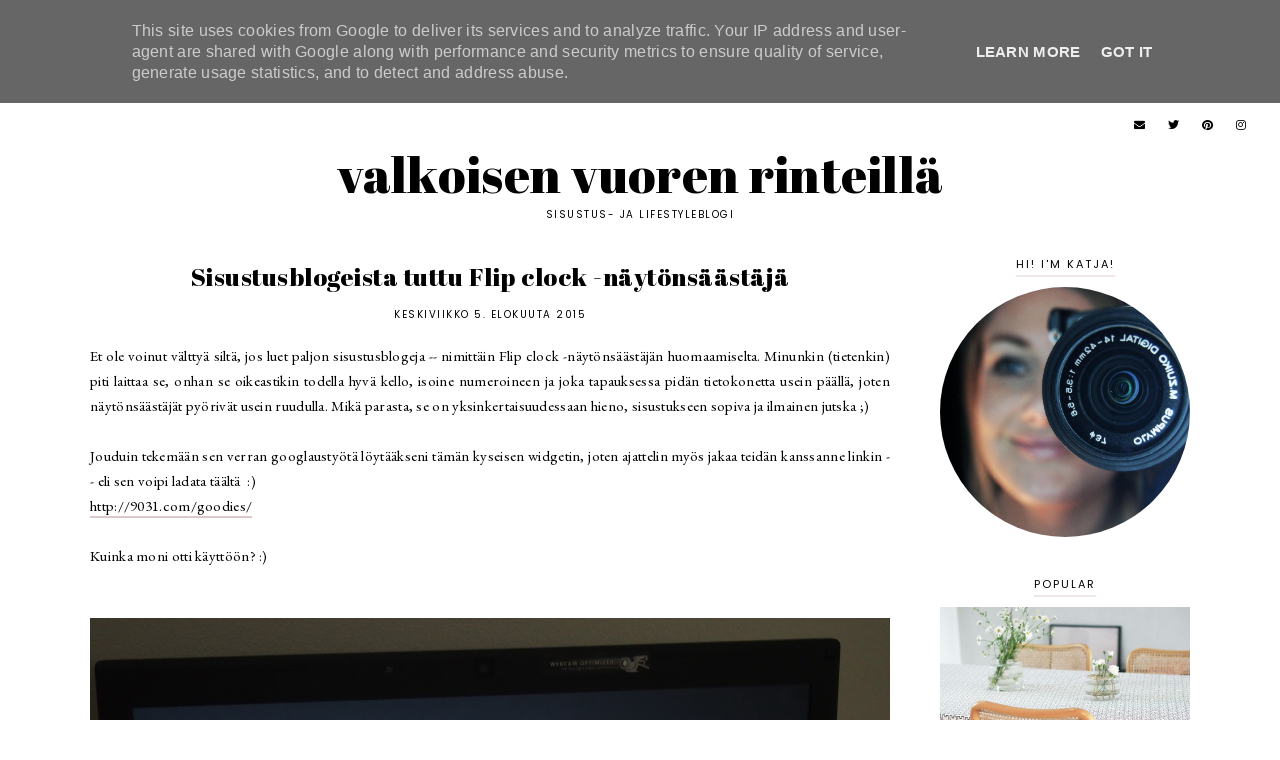

--- FILE ---
content_type: text/javascript; charset=UTF-8
request_url: http://www.valkoinenvuori.fi/feeds/posts/default/-/kello?alt=json-in-script&callback=related_results_labels_thumbs&max-results=30
body_size: 22606
content:
// API callback
related_results_labels_thumbs({"version":"1.0","encoding":"UTF-8","feed":{"xmlns":"http://www.w3.org/2005/Atom","xmlns$openSearch":"http://a9.com/-/spec/opensearchrss/1.0/","xmlns$blogger":"http://schemas.google.com/blogger/2008","xmlns$georss":"http://www.georss.org/georss","xmlns$gd":"http://schemas.google.com/g/2005","xmlns$thr":"http://purl.org/syndication/thread/1.0","id":{"$t":"tag:blogger.com,1999:blog-2119859443009484034"},"updated":{"$t":"2026-01-23T04:34:56.229+02:00"},"category":[{"term":"sisustus"},{"term":"hankinnat"},{"term":"keittiö"},{"term":"elämä"},{"term":"olohuone"},{"term":"lapset"},{"term":"diy"},{"term":"lastenhuone"},{"term":"vinkit"},{"term":"joulu"},{"term":"leivonta"},{"term":"makuuhuone"},{"term":"kasvit"},{"term":"ajatuksia"},{"term":"viherkasvi"},{"term":"ruoka"},{"term":"sponsoroitu"},{"term":"bloggaus"},{"term":"juliste"},{"term":"työhuone"},{"term":"kaupallinen yhteistyö"},{"term":"kukat"},{"term":"arvonta"},{"term":"matkailu"},{"term":"piha"},{"term":"askartelu"},{"term":"eteinen"},{"term":"juhlat"},{"term":"maljakko"},{"term":"syksy"},{"term":"ideat"},{"term":"inspiraatio"},{"term":"valaisin"},{"term":"joulufiilis"},{"term":"marimekko"},{"term":"matto"},{"term":"verkkokauppa"},{"term":"Ikea"},{"term":"alennus"},{"term":"kevät"},{"term":"pinkki"},{"term":"iittala"},{"term":"muutos"},{"term":"taulu"},{"term":"vinkki"},{"term":"Koti"},{"term":"alennusmyynnit"},{"term":"kylpyhuone"},{"term":"nopeat ja helpot"},{"term":"remontti"},{"term":"syntymäpäivä"},{"term":"säilytys"},{"term":"huonekalut"},{"term":"maalaus"},{"term":"viikonloppu"},{"term":"värit"},{"term":"arvontavoitto"},{"term":"herkut"},{"term":"kahvi"},{"term":"lahja"},{"term":"terassi"},{"term":"kalenteri"},{"term":"kirjat"},{"term":"mustavalkoinen"},{"term":"retro"},{"term":"vanha"},{"term":"ilmainen"},{"term":"joululahjavinkit"},{"term":"kynttilä"},{"term":"mielenterveys"},{"term":"pääsiäinen"},{"term":"uutuudet"},{"term":"haaveilut"},{"term":"koriste"},{"term":"perhe"},{"term":"takapiha"},{"term":"trendit"},{"term":"tyyny"},{"term":"vihreä"},{"term":"Jyväskylä"},{"term":"Oma elämä"},{"term":"Tikkurila"},{"term":"alevinkki"},{"term":"astiat"},{"term":"avokado"},{"term":"blogit"},{"term":"maali"},{"term":"ohje"},{"term":"peili"},{"term":"piha ja puutarha"},{"term":"rottinki"},{"term":"tytär"},{"term":"vessa"},{"term":"bloggaajatapahtuma"},{"term":"ellos"},{"term":"freebie"},{"term":"hotelli"},{"term":"house doctor"},{"term":"joulutunnelma"},{"term":"julisteet"},{"term":"kello"},{"term":"kesä"},{"term":"ostokset"},{"term":"printti"},{"term":"suunnitelmat"},{"term":"sänky"},{"term":"talvi"},{"term":"tapahtuma"},{"term":"tytönhuone"},{"term":"Finnish Design Shop"},{"term":"daybed"},{"term":"design"},{"term":"haaste"},{"term":"habitare"},{"term":"harmaa"},{"term":"joulukoriste"},{"term":"kalklitir"},{"term":"kirppis"},{"term":"petrooli"},{"term":"pöytäliina"},{"term":"saippua"},{"term":"secondhand"},{"term":"suosikit"},{"term":"televisiohuone"},{"term":"tunnelma"},{"term":"vaaleanpunainen"},{"term":"viltti"},{"term":"ystävänpäivä"},{"term":"Artek"},{"term":"Hullut päivät"},{"term":"Menu"},{"term":"Venetsia-tuoli"},{"term":"black friday"},{"term":"elämäntapa"},{"term":"kakku"},{"term":"kalkkimaali"},{"term":"kalusteet"},{"term":"kirja"},{"term":"kodinhoitohuone"},{"term":"kuulumisia"},{"term":"kynttilänjalka"},{"term":"lepakkotuoli"},{"term":"pellava"},{"term":"puheenaiheet"},{"term":"ruukku"},{"term":"tulostus"},{"term":"työpöytä"},{"term":"valkoinen"},{"term":"alennuskoodi"},{"term":"granit"},{"term":"how-to"},{"term":"joululahja"},{"term":"kauneus"},{"term":"kori"},{"term":"lakanat"},{"term":"leikkiruoka"},{"term":"leikkokukat"},{"term":"muistot"},{"term":"pöytä"},{"term":"reseptit"},{"term":"sauna"},{"term":"siivous"},{"term":"sininen"},{"term":"sisustaminen"},{"term":"suklaa"},{"term":"tekstiilit"},{"term":"tuotteet"},{"term":"tuunaus"},{"term":"uusi järjestys"},{"term":"valokuvat"},{"term":"yksityiskohdat"},{"term":"Artek Kanto"},{"term":"By Lassen"},{"term":"Eva Solo"},{"term":"Kartell"},{"term":"Musta 5101"},{"term":"Muuto"},{"term":"Stockmann"},{"term":"astiasto"},{"term":"bloggaajat"},{"term":"dc fix"},{"term":"dieetti"},{"term":"h\u0026m home"},{"term":"hamahelmet"},{"term":"henkilökohtaista"},{"term":"huonetuoksu"},{"term":"hyasintti"},{"term":"hyvinvointi"},{"term":"instagram"},{"term":"isänpäivä"},{"term":"joulukuusi"},{"term":"keto"},{"term":"koristeet"},{"term":"kukkateline"},{"term":"kuohuviini"},{"term":"ladattava"},{"term":"lampaantalja"},{"term":"lamppu"},{"term":"lehdet"},{"term":"lelut"},{"term":"luonnonkukat"},{"term":"minä"},{"term":"onnellisuus"},{"term":"pehmolelu"},{"term":"pussilakana"},{"term":"puu"},{"term":"ruokailutila"},{"term":"ruokaohje"},{"term":"ruokapöytä"},{"term":"ruskea"},{"term":"seinä"},{"term":"sisustusvinkit"},{"term":"sneakpeek"},{"term":"tapetti"},{"term":"tarja ritari design"},{"term":"tuoli"},{"term":"tuolit"},{"term":"uusivuosi"},{"term":"vaatteet"},{"term":"valo"},{"term":"vappu"},{"term":"vuosikalenteri"},{"term":"yksisarvinen"},{"term":"yrtit"},{"term":"yövalo"},{"term":"äiti-tytär"},{"term":"Aarikka"},{"term":"Alvar Aalto"},{"term":"Everyday Design"},{"term":"Flos"},{"term":"Flower"},{"term":"Hay"},{"term":"Lagerhaus"},{"term":"Lapuan Kankurit"},{"term":"Porin asuntomessut"},{"term":"TineK"},{"term":"antiikki"},{"term":"asunto"},{"term":"asuntomessut 2018"},{"term":"blogi"},{"term":"bucket list"},{"term":"desenio"},{"term":"ekologinen"},{"term":"eukalyptus"},{"term":"giveaway"},{"term":"helsinki"},{"term":"helsinkidesignschool"},{"term":"hylly"},{"term":"idättäminen"},{"term":"islanninlammas"},{"term":"juustokakku"},{"term":"järjestys"},{"term":"kamera"},{"term":"kangas"},{"term":"kattaus"},{"term":"kattovalaisin"},{"term":"kauppa"},{"term":"kehys"},{"term":"keittiötaso"},{"term":"keltainen"},{"term":"kesäloma"},{"term":"kevät\/kesä17"},{"term":"koristetyyny"},{"term":"kouvola"},{"term":"lahjavinkit"},{"term":"lattia"},{"term":"lehtiteline"},{"term":"leikit"},{"term":"lista"},{"term":"loma"},{"term":"menovinkki"},{"term":"messinki"},{"term":"messut"},{"term":"mietteet"},{"term":"minttu"},{"term":"muki"},{"term":"muoti"},{"term":"musta"},{"term":"muutokset"},{"term":"ohjeet"},{"term":"opinnot"},{"term":"opiskelu"},{"term":"palkinto"},{"term":"perinteet"},{"term":"pikkusälä"},{"term":"pink stairs"},{"term":"pioni"},{"term":"piparkakut"},{"term":"plantagen"},{"term":"pyyhe"},{"term":"pyykkikone"},{"term":"ravintola"},{"term":"resepti"},{"term":"ruokaryhmä"},{"term":"ruotsi"},{"term":"ruska"},{"term":"selluloosa"},{"term":"sisustustarra"},{"term":"sivupöytä"},{"term":"sohva"},{"term":"sohvapöytä"},{"term":"suomalainen"},{"term":"suomi"},{"term":"taide"},{"term":"tampere"},{"term":"tiger"},{"term":"toiveet"},{"term":"tyttärenhuone"},{"term":"työ"},{"term":"täytekakku"},{"term":"ulkokalusteet"},{"term":"viikuna"},{"term":"virkkaus"},{"term":"värikartta"},{"term":"äitienpäivä"},{"term":"äitiys"},{"term":"äng"},{"term":"7-vuotias"},{"term":"AEG"},{"term":"Arabia"},{"term":"Blogger"},{"term":"Co-creation"},{"term":"Deko"},{"term":"Gallerix"},{"term":"Gant"},{"term":"Gatto Cocoon"},{"term":"Luin Living"},{"term":"Mooncake"},{"term":"Nanny Still"},{"term":"Panda"},{"term":"Ruut"},{"term":"Scandic"},{"term":"Siirtolapuutarha"},{"term":"Star Wars"},{"term":"Torni"},{"term":"Vita Copenhagen"},{"term":"affiliate"},{"term":"ahdistus"},{"term":"amppeli"},{"term":"arki"},{"term":"arkkitehtuuri"},{"term":"asetelma"},{"term":"asiakasilta"},{"term":"askellaatat"},{"term":"asunnot"},{"term":"asuntoesittely"},{"term":"aurinko"},{"term":"avajaiset"},{"term":"aviomies"},{"term":"avohylly"},{"term":"barbie"},{"term":"bloggers' inspiration day"},{"term":"designtutkinto"},{"term":"dinox"},{"term":"edullinen"},{"term":"ennakkoretki"},{"term":"erikoismallisto"},{"term":"etninen"},{"term":"fiilistelyä"},{"term":"finlayson"},{"term":"flamingo"},{"term":"frans \u0026 sandra"},{"term":"hankinta"},{"term":"havut"},{"term":"helmikuu"},{"term":"henkari"},{"term":"herkku"},{"term":"huopakorit"},{"term":"hygge"},{"term":"hämärä"},{"term":"hääpäivä"},{"term":"ikävä"},{"term":"illallinen"},{"term":"illanvietto"},{"term":"ilta"},{"term":"inessa"},{"term":"itsenäisyyspäivä"},{"term":"jakkara"},{"term":"jaksaminen"},{"term":"japani"},{"term":"juuttimatto"},{"term":"jäätelö"},{"term":"kaapisto"},{"term":"kahvikupit"},{"term":"kahvinkeitin"},{"term":"kahvipöytäkirja"},{"term":"kaktus"},{"term":"kampanja"},{"term":"kasari"},{"term":"kasvatus"},{"term":"kasvi"},{"term":"katto"},{"term":"kehrä"},{"term":"keinu"},{"term":"kekkilä"},{"term":"kengät"},{"term":"keramiikka"},{"term":"kevätmallisto"},{"term":"kierrätys"},{"term":"kirja-arvostelu"},{"term":"kirsikkapuu"},{"term":"kokedama"},{"term":"korkki"},{"term":"kortti"},{"term":"kotikonttori"},{"term":"kotileikit"},{"term":"kotimainen"},{"term":"kotitoimisto"},{"term":"kotoilu"},{"term":"kulho"},{"term":"kummituspuu"},{"term":"kunnostaminen"},{"term":"kunnostus"},{"term":"kuvasto"},{"term":"kynttilälyhty"},{"term":"käsisaippua"},{"term":"käsityöt"},{"term":"käyttökokemukset"},{"term":"laatikko"},{"term":"lakritsi"},{"term":"lapsuus"},{"term":"lasikattoiglu"},{"term":"lasinalusta"},{"term":"lastenjuhlat"},{"term":"lastenlaulu"},{"term":"lautanen"},{"term":"lautapaneeli"},{"term":"lehdistötilaisuus"},{"term":"lehti"},{"term":"leikkuulauta"},{"term":"lempinäkymä"},{"term":"lipasto"},{"term":"luetuimmat"},{"term":"lukija-alennus"},{"term":"luonnonmateriaalit"},{"term":"luonto"},{"term":"löytö"},{"term":"mansikkakakku"},{"term":"marmori"},{"term":"masennus"},{"term":"mausteet"},{"term":"meikit"},{"term":"metallikori"},{"term":"muffinssit"},{"term":"mullanvaihto"},{"term":"myymälä"},{"term":"naulakko"},{"term":"nukenvaunut"},{"term":"paahtimo papu"},{"term":"paketointi"},{"term":"paketti"},{"term":"pakkaus"},{"term":"palmuvehka"},{"term":"paperikassi"},{"term":"parhaat"},{"term":"parketti"},{"term":"pastellivärit"},{"term":"peitto"},{"term":"pihakalusteet"},{"term":"pihlaja"},{"term":"pinnijalat"},{"term":"piparkakkutalo"},{"term":"pistokas"},{"term":"projekti"},{"term":"psyykkinen häiriö"},{"term":"puik art"},{"term":"puput"},{"term":"puutarha"},{"term":"puuteriroosa"},{"term":"pyöreä"},{"term":"päiväpeitto"},{"term":"rahi"},{"term":"rakennus"},{"term":"rakennusmessut"},{"term":"reppu"},{"term":"räsypala"},{"term":"sairausloma"},{"term":"sammaleet"},{"term":"saunavaha"},{"term":"schleich"},{"term":"seinämaali"},{"term":"seinävalaisin"},{"term":"shoppailu"},{"term":"sisustuskirja"},{"term":"sisustusmessut"},{"term":"sisustustyyny"},{"term":"string pocket"},{"term":"sunnuntai"},{"term":"sävytys"},{"term":"taittelu"},{"term":"takka"},{"term":"talventörröttäjä"},{"term":"tammi"},{"term":"tarjoiluvaunu"},{"term":"tarjotin"},{"term":"tarra"},{"term":"tavarat"},{"term":"termosmuki"},{"term":"to do"},{"term":"toimistotarvike"},{"term":"toivelista"},{"term":"top5"},{"term":"tulppaani"},{"term":"tyttö"},{"term":"tyttömäinen"},{"term":"tyynyliina"},{"term":"upcycling"},{"term":"uutuus"},{"term":"vaahtera"},{"term":"vaasi"},{"term":"vakka"},{"term":"varjo"},{"term":"varjostin"},{"term":"vati"},{"term":"verhot"},{"term":"vihkot"},{"term":"villamatto"},{"term":"vintage"},{"term":"viuhka"},{"term":"vuokra-asunnot"},{"term":"vuono"},{"term":"välitilalaminaatti"},{"term":"väripsykologia"},{"term":"väsymys"},{"term":"wieniläistuoli"},{"term":"ylijäämä"},{"term":"ystävyys"},{"term":"ystävät"},{"term":"#STANLEYNESS"},{"term":"2-dots"},{"term":"2022"},{"term":"42-vuotias"},{"term":"Aarniwood"},{"term":"Afroart"},{"term":"Alessi"},{"term":"Alvar Aallon kotitalo"},{"term":"Alvar Aalto Museo"},{"term":"AnnaleenaLeino"},{"term":"Anno"},{"term":"Arctic Art and Design Summer"},{"term":"Arctic Light Hotel"},{"term":"Avon"},{"term":"BEdesign"},{"term":"BOHO"},{"term":"Bend"},{"term":"Block"},{"term":"Bloomingville"},{"term":"Blossa"},{"term":"Bodil Bergqvist"},{"term":"Casa Terde"},{"term":"Color Now 2018"},{"term":"Crassus"},{"term":"Design District Helsinki"},{"term":"Design Market"},{"term":"Ding Yi"},{"term":"Durance"},{"term":"E-taulu"},{"term":"EOS"},{"term":"Ecosmol"},{"term":"Eldstickan"},{"term":"Emma hos"},{"term":"Essenza"},{"term":"Fantti"},{"term":"Fine Little Day"},{"term":"Finnmari"},{"term":"Fireglobe"},{"term":"Formina"},{"term":"Gatto"},{"term":"HH"},{"term":"Hang"},{"term":"Helsinki Design Week"},{"term":"Hotel Rantapuisto"},{"term":"House"},{"term":"Hub"},{"term":"Ikea STOCKHOLM"},{"term":"Ikean kassi"},{"term":"Islanti"},{"term":"JALO kitchen \u0026 lounge"},{"term":"Karitma"},{"term":"Kate Spade"},{"term":"Kay Bojesen"},{"term":"Keski-Suomi"},{"term":"Kivijärvi"},{"term":"Klippoteket"},{"term":"Koti ja keittiö"},{"term":"Kouvolan asuntomessut"},{"term":"Kuopio"},{"term":"Kuusikossa"},{"term":"L.O.L."},{"term":"LOL"},{"term":"Lanka ja Muovi"},{"term":"Leimu"},{"term":"Liebster award"},{"term":"Linum"},{"term":"Livingspace"},{"term":"Lou Loto"},{"term":"Luhta"},{"term":"LukLabel"},{"term":"LumiPod"},{"term":"MOOD"},{"term":"Made of Sundays"},{"term":"Mayn"},{"term":"Millefiori Milano"},{"term":"Minimani"},{"term":"Minna Parikka"},{"term":"Moon-viiri"},{"term":"Muurla"},{"term":"Myrra"},{"term":"Naava Chalet"},{"term":"Naava Resort"},{"term":"Nappula"},{"term":"Narvik"},{"term":"Niimaar"},{"term":"Niva"},{"term":"Nolla-mökki"},{"term":"Norja"},{"term":"OGK-daybed"},{"term":"OYOY"},{"term":"Oiva"},{"term":"Ombrellino"},{"term":"Omy"},{"term":"Paimion parantola"},{"term":"Paper collective"},{"term":"Pariisi"},{"term":"Parolan rottinki"},{"term":"Petite Friture"},{"term":"Pieni kylttikauppa"},{"term":"Pienikamari"},{"term":"Plektra"},{"term":"Porvoo"},{"term":"Posh living"},{"term":"Poster Club"},{"term":"Poster Store"},{"term":"PÅHL"},{"term":"Qatar"},{"term":"Revol"},{"term":"Revontuli"},{"term":"Rovaniemi"},{"term":"Rug Solid"},{"term":"SPÄNST"},{"term":"Scandia"},{"term":"Skovshoved Møbelfabrik"},{"term":"Solid House"},{"term":"Stanley"},{"term":"Suomi100"},{"term":"Taiko"},{"term":"Tapio Wirkkala"},{"term":"Teemu Järvi"},{"term":"The Gift Label"},{"term":"TonNo14"},{"term":"Tukholma"},{"term":"Umbra"},{"term":"Vanha Porvoo"},{"term":"Vee Speers"},{"term":"Veljekset"},{"term":"Verso"},{"term":"Vertigo"},{"term":"Vila"},{"term":"Villa Vaski"},{"term":"Vinterfest"},{"term":"Zoner"},{"term":"aamutakki"},{"term":"aamutossut"},{"term":"addiktio"},{"term":"adventti"},{"term":"aitio"},{"term":"aitta"},{"term":"ajankohtaista"},{"term":"akvaario"},{"term":"allekirjoitus"},{"term":"aloe vera"},{"term":"alusta"},{"term":"alvar aalto shop"},{"term":"amandab"},{"term":"ananas"},{"term":"angora"},{"term":"arm knitting"},{"term":"artisokka"},{"term":"arvontamuistutus"},{"term":"astianpesukone"},{"term":"astma"},{"term":"asuntomessut"},{"term":"asuntomessut 2019"},{"term":"asuntomessut 2021"},{"term":"asuntomessut 2022"},{"term":"asusteet"},{"term":"aterimet"},{"term":"aukioloajat"},{"term":"autoimmuuni kilpirauhastulehdus"},{"term":"ballerina"},{"term":"betoni"},{"term":"bid2017"},{"term":"biltema"},{"term":"blogikirppis"},{"term":"blogiosoite"},{"term":"blogivinkit"},{"term":"blue friday"},{"term":"brand city outlet"},{"term":"brunssi"},{"term":"brändit"},{"term":"byggmax"},{"term":"captains mirror"},{"term":"chia"},{"term":"chiansiemen"},{"term":"city of light"},{"term":"clas ohlson"},{"term":"compagnie de provence"},{"term":"corokia"},{"term":"cozy corner"},{"term":"darwi"},{"term":"dekoblogit"},{"term":"designmarkkinointi"},{"term":"disco"},{"term":"disney"},{"term":"dna"},{"term":"domain"},{"term":"domainhaku"},{"term":"dots"},{"term":"dreijaus"},{"term":"dvd"},{"term":"edellinen asunto"},{"term":"eläimet"},{"term":"eläinkunta"},{"term":"eläinkuntapostikortit"},{"term":"ennen-jälkeen"},{"term":"ensivaikutelma"},{"term":"epäonni"},{"term":"erikoinen"},{"term":"esineet"},{"term":"essential"},{"term":"etupiha"},{"term":"familon"},{"term":"fazer"},{"term":"fiiliskuvat"},{"term":"finaali"},{"term":"focaccia"},{"term":"formarin"},{"term":"fouta"},{"term":"funbo"},{"term":"färg\u0026form"},{"term":"game of thrones"},{"term":"geenit"},{"term":"gini"},{"term":"glitter"},{"term":"glögi"},{"term":"grafiikka"},{"term":"grapponia"},{"term":"green home book"},{"term":"greippi"},{"term":"grillaus"},{"term":"guacamole"},{"term":"hajusteeton"},{"term":"hakuropaju"},{"term":"halloween"},{"term":"hamam"},{"term":"hammasharja"},{"term":"hankasalmi"},{"term":"happy homes"},{"term":"heritage"},{"term":"hileet"},{"term":"historia"},{"term":"hiukset"},{"term":"hobbyhall"},{"term":"hook"},{"term":"hopea"},{"term":"hotdog"},{"term":"hotellisuositus"},{"term":"huijari"},{"term":"huippuale"},{"term":"huiskupullojukka"},{"term":"hunaja"},{"term":"huonekuusi"},{"term":"huopa"},{"term":"hyggeily"},{"term":"hyvä olo"},{"term":"hälianntooms"},{"term":"höyhen"},{"term":"ideapark"},{"term":"iglu"},{"term":"iho"},{"term":"ihonhoito"},{"term":"ikkunat"},{"term":"ilmakasvit"},{"term":"ilmapallo"},{"term":"iltapala"},{"term":"impulssiostaja"},{"term":"indieplace"},{"term":"induktio"},{"term":"innolux"},{"term":"innovatiivinen"},{"term":"ipuro"},{"term":"isku"},{"term":"issey miyake"},{"term":"italialainen"},{"term":"itsekastelu"},{"term":"itsesuggestio"},{"term":"ittala"},{"term":"ivar"},{"term":"jatkojohto"},{"term":"johdot"},{"term":"joulukalenteri"},{"term":"joulukortit"},{"term":"joulukuu"},{"term":"joululoma"},{"term":"joulumallisto"},{"term":"joulun aakkoset"},{"term":"joulunpunainen"},{"term":"joulunväri"},{"term":"jouluperinteet"},{"term":"jouluruusu"},{"term":"jouluseimi"},{"term":"joulusisustus"},{"term":"joulutorttu"},{"term":"joutsen"},{"term":"juomalasi"},{"term":"juomapullo"},{"term":"juustoinen tomaattipiirakka"},{"term":"juustopasta"},{"term":"juustopiirakka"},{"term":"juustot"},{"term":"jättineule"},{"term":"jäähotelli"},{"term":"jääkaappimagneetti"},{"term":"jääkahvi"},{"term":"jääshow"},{"term":"jäätelö Jaffa"},{"term":"jäätelösetti"},{"term":"kaali"},{"term":"kaamos"},{"term":"kaaos"},{"term":"kaappi"},{"term":"kahvilusikka"},{"term":"kahvimitta"},{"term":"kahvipöytä"},{"term":"kahvitottumukset"},{"term":"kaitaliina"},{"term":"kaiutin"},{"term":"kaivo"},{"term":"kakut"},{"term":"kalenteri2022"},{"term":"kampaus"},{"term":"kankaat"},{"term":"kapioarkku"},{"term":"kapiokirstu"},{"term":"karttapallo"},{"term":"kassi"},{"term":"kastehelmi"},{"term":"kastelu"},{"term":"kastelukannu"},{"term":"kastelupallo"},{"term":"kasvisruoka. lifie"},{"term":"kataja"},{"term":"katsaus"},{"term":"kauris"},{"term":"kawaii"},{"term":"kehittyminen"},{"term":"kehykset"},{"term":"keittiöliina"},{"term":"keittiönpöytä"},{"term":"keittiöremontti"},{"term":"keittiösaippua"},{"term":"keittö"},{"term":"kekkonen"},{"term":"kempparit"},{"term":"kenkäteline"},{"term":"kenwood"},{"term":"kenzoku"},{"term":"keppihevonen"},{"term":"keppis"},{"term":"keramiikkapaja kruuku"},{"term":"kernipöytäliina"},{"term":"keräily"},{"term":"kesäale"},{"term":"kesäjuhlat"},{"term":"kesäteatteri"},{"term":"kevät\/kesä18"},{"term":"kevät21"},{"term":"kevätmenu"},{"term":"kierrätysmateriaali"},{"term":"kiitos"},{"term":"kilpirauhanen"},{"term":"kinuskipuolukkakakku"},{"term":"kirjakekasti"},{"term":"kirjapainokasti"},{"term":"kirjaviuhka"},{"term":"kirkasvalo"},{"term":"kittilä"},{"term":"kiulu"},{"term":"kivet"},{"term":"kivirappuset"},{"term":"klassikko"},{"term":"kodin1"},{"term":"kohokohdat"},{"term":"koira"},{"term":"kokemukset"},{"term":"kollaasi"},{"term":"kolmiokäenkaali"},{"term":"kommenttikampanja"},{"term":"konmari"},{"term":"konseptit"},{"term":"koodi"},{"term":"kookospalmu"},{"term":"koonti"},{"term":"koppa"},{"term":"koristekaali"},{"term":"koristekivi"},{"term":"koristelu"},{"term":"kortit"},{"term":"korurasia"},{"term":"korut"},{"term":"koti-ilta"},{"term":"koulu"},{"term":"kranssi"},{"term":"kriiseily"},{"term":"kristinastark"},{"term":"kuisti"},{"term":"kuivaava pyykinpesukone"},{"term":"kukka"},{"term":"kukka-asetelmat"},{"term":"kukkalähetys"},{"term":"kukkapuska"},{"term":"kukkapöytä"},{"term":"kultaimarre"},{"term":"kulutus"},{"term":"kurpitsa"},{"term":"kurssit"},{"term":"kuume"},{"term":"kuunlilja"},{"term":"kuvat"},{"term":"kuvaus"},{"term":"kuvio"},{"term":"kuviot"},{"term":"kylpyhuonematto"},{"term":"kylpytakki"},{"term":"kynnet"},{"term":"kynsiharja"},{"term":"kynttelikkö"},{"term":"kynttiläalusta"},{"term":"kynttilät"},{"term":"kynäpurkki"},{"term":"kynät"},{"term":"kynäteline"},{"term":"kysymykset"},{"term":"käpy"},{"term":"käsirasva"},{"term":"käsityö"},{"term":"käsivarsineulonta. käsityöt"},{"term":"käytävä"},{"term":"laadukas"},{"term":"laastari"},{"term":"laatat"},{"term":"laatuaika"},{"term":"laitteet"},{"term":"lametta"},{"term":"laminaattilattia"},{"term":"lasikannu"},{"term":"lasipallo"},{"term":"lasipullo"},{"term":"lasitettu terassi"},{"term":"lattiastudio"},{"term":"laturi"},{"term":"laukku"},{"term":"led"},{"term":"legot"},{"term":"leikkikalusteet"},{"term":"leikkikeittiö"},{"term":"leikkimökki"},{"term":"leinikki"},{"term":"leivonnainen"},{"term":"leivos"},{"term":"leivänpaadin"},{"term":"lempinurkkaus"},{"term":"lempisävy"},{"term":"letti"},{"term":"lifestyle nordic"},{"term":"lifie"},{"term":"logiikka"},{"term":"lohals"},{"term":"loikoilu"},{"term":"lookbook"},{"term":"lukujärjestys"},{"term":"lukuvuosikalenteri"},{"term":"lumi"},{"term":"lumikenkä"},{"term":"lusikka"},{"term":"lyhty"},{"term":"lyyraviikuna"},{"term":"lähiseutu"},{"term":"löydöt"},{"term":"maalikynä"},{"term":"maanantai"},{"term":"maatuska"},{"term":"madam stoltz"},{"term":"magneettimaali"},{"term":"magneettitaulu"},{"term":"maisema"},{"term":"maistelumenu"},{"term":"majoitus"},{"term":"makramee"},{"term":"makuhuone"},{"term":"makuuuhuone"},{"term":"mallisto"},{"term":"mamma"},{"term":"mangokuorrute"},{"term":"mansikka-vuohenjuusto"},{"term":"mansikka-vuohenjuustopiirakka"},{"term":"mansikkasalaatti"},{"term":"mariposa"},{"term":"mariskooli"},{"term":"marjapiirakka"},{"term":"marokkolainen"},{"term":"matkat"},{"term":"meikki"},{"term":"meikkipöytä"},{"term":"meraki"},{"term":"merenneito"},{"term":"michael kors"},{"term":"mielipide"},{"term":"mielipiteet"},{"term":"mietelmät"},{"term":"miiko"},{"term":"moderni"},{"term":"moduuli"},{"term":"monikäyttöinen"},{"term":"motivation"},{"term":"muistikirja"},{"term":"muistitaulu"},{"term":"muotti"},{"term":"muovailumassa"},{"term":"murakka"},{"term":"museoshop"},{"term":"mustat"},{"term":"mustikka"},{"term":"mustikkapiirakka"},{"term":"mutakakku"},{"term":"muutto"},{"term":"my little pony"},{"term":"myheritage"},{"term":"myrsky"},{"term":"myyntikohde"},{"term":"mökki"},{"term":"nahkatyyny"},{"term":"nahkavedin"},{"term":"naistenilta"},{"term":"naistenpäivä"},{"term":"nappi"},{"term":"naulakot"},{"term":"neilikka"},{"term":"nettikauppa"},{"term":"nettilamppu.fi"},{"term":"neule"},{"term":"nicolas vahe"},{"term":"niliaitta"},{"term":"nomeness copenhagen"},{"term":"norr11"},{"term":"nostalgia"},{"term":"nougat"},{"term":"nukkekoti"},{"term":"näkymä"},{"term":"näytönsäästäjä"},{"term":"objektiivi"},{"term":"oleskelu"},{"term":"oliivileipä"},{"term":"oluet"},{"term":"omena-kaurapaistos"},{"term":"omenat"},{"term":"onnellisuuskalenteri"},{"term":"onni"},{"term":"open closet"},{"term":"opetustaulu"},{"term":"oranssi"},{"term":"orava"},{"term":"ostoskeskus"},{"term":"ovi"},{"term":"ovistoppari"},{"term":"paha mieli"},{"term":"pahvi"},{"term":"pajunkissat"},{"term":"pakentointi"},{"term":"pakkanen"},{"term":"pakkomielle"},{"term":"palvelu"},{"term":"paniikkihäiriö"},{"term":"pannarit"},{"term":"pannunalusta"},{"term":"pantone"},{"term":"paperilyhty"},{"term":"paperivarjostin"},{"term":"parsa"},{"term":"pasila design"},{"term":"pasta"},{"term":"pefletti"},{"term":"peilipöytä"},{"term":"peite"},{"term":"pekoni-kananmunamuffinsi"},{"term":"pekoniraparperi"},{"term":"penkki"},{"term":"perfektionisti"},{"term":"pergola"},{"term":"peruna"},{"term":"perunaruoka"},{"term":"pestopasta"},{"term":"pesuaineet"},{"term":"photobooth"},{"term":"picto"},{"term":"pienoismalli"},{"term":"pihaistutukset"},{"term":"piharakennus"},{"term":"pihasauna"},{"term":"piilopaikka"},{"term":"piirakka"},{"term":"pikkujoulut"},{"term":"pikkumusta"},{"term":"pikkunorsu"},{"term":"pimeä"},{"term":"pinterest"},{"term":"pionitulppaani"},{"term":"piparit"},{"term":"pitsilehti"},{"term":"pohdinta"},{"term":"pop-up"},{"term":"poro"},{"term":"posteri"},{"term":"postikortit"},{"term":"pressopannu"},{"term":"prosessi"},{"term":"psykoterapia"},{"term":"puhelin"},{"term":"pukkijalat"},{"term":"pullojukka"},{"term":"punainen"},{"term":"punaviinimarjat"},{"term":"pupureppu"},{"term":"purkki"},{"term":"pussi"},{"term":"puukello"},{"term":"puukoira"},{"term":"puunukke"},{"term":"puunväri"},{"term":"puuro"},{"term":"pyhäinpäivä"},{"term":"pyykkiaineet"},{"term":"pähkinä"},{"term":"päivi hintsanen"},{"term":"päiväkirja"},{"term":"päivänkakkara"},{"term":"pätkis"},{"term":"pääsyliput"},{"term":"pölyhuiska"},{"term":"pöytävalaisin"},{"term":"raakasuklaa"},{"term":"raamiin"},{"term":"raha"},{"term":"rahapuu"},{"term":"rannekello"},{"term":"ranskalainen keittiö"},{"term":"rantakivi"},{"term":"raparperi"},{"term":"rappuset"},{"term":"ratkaisut"},{"term":"raudanluja"},{"term":"realismi"},{"term":"reikäsäle"},{"term":"rentoutuminen"},{"term":"retkeily"},{"term":"riisifrutti"},{"term":"riisikori"},{"term":"riisipuuro"},{"term":"rikkaharja"},{"term":"rikkalapio"},{"term":"ripustus"},{"term":"risotto"},{"term":"risottolusikka"},{"term":"roikkuva"},{"term":"room copenhagen"},{"term":"rooma"},{"term":"roosa"},{"term":"roosanauha"},{"term":"roska-astia"},{"term":"rosmariini"},{"term":"runeberg"},{"term":"runebergin kakku"},{"term":"ruukkukukka"},{"term":"räsymatto"},{"term":"rätti"},{"term":"sairaudet"},{"term":"saksanpähkinä"},{"term":"sakset"},{"term":"samisykkö"},{"term":"san saccaria"},{"term":"sateenkaari"},{"term":"satiininauha"},{"term":"saunatyynyt"},{"term":"seimi"},{"term":"seinäkoriste"},{"term":"seinäkoukku"},{"term":"seinätaide"},{"term":"selitykset"},{"term":"sementti"},{"term":"shampanja"},{"term":"siemens"},{"term":"signals"},{"term":"silikonivuoka"},{"term":"silmälasit"},{"term":"sinapinkeltainen"},{"term":"sipuli"},{"term":"sisustusblogi"},{"term":"sisustusesineet"},{"term":"sisustusmuovi"},{"term":"sisustustikkaat"},{"term":"sodastream"},{"term":"stailaus"},{"term":"starbucks"},{"term":"string system"},{"term":"strutsinsulka"},{"term":"sukupuolijaottelu"},{"term":"sukututkimus"},{"term":"sulka"},{"term":"suoristusrauta"},{"term":"suosikkinäkymä"},{"term":"suunnittelustudio"},{"term":"syreeni"},{"term":"syysalennus"},{"term":"syysloma"},{"term":"syyspäiväntasaus"},{"term":"säilytyslaatikko"},{"term":"säkkituoli"},{"term":"sälekaihtimet"},{"term":"sängynjalat"},{"term":"sängynpääty"},{"term":"säästölipas"},{"term":"taidemyynti"},{"term":"taidetapahtuma"},{"term":"takkapuut"},{"term":"tallow"},{"term":"talvimaailma"},{"term":"tarinat"},{"term":"tarjoilukärry"},{"term":"tasaraita"},{"term":"taso"},{"term":"tavoitteet"},{"term":"teaser"},{"term":"teddina"},{"term":"tee"},{"term":"teeitse"},{"term":"teekannu"},{"term":"tehdaskierros"},{"term":"teippi"},{"term":"teippiteline"},{"term":"tekniikka"},{"term":"tekstit"},{"term":"televisiotaso"},{"term":"telineet"},{"term":"terapia"},{"term":"terassilasitys"},{"term":"termospullo"},{"term":"threenager"},{"term":"tietokone"},{"term":"tiimalasi"},{"term":"tiipii"},{"term":"tikapuut"},{"term":"tikkaat"},{"term":"tilannepäivitys"},{"term":"tilasuunnittelu"},{"term":"timantti"},{"term":"tinekhome"},{"term":"tipico"},{"term":"tipicoshop"},{"term":"tiskaus"},{"term":"tiski"},{"term":"tiskiaine"},{"term":"tiskikone"},{"term":"todellisuudentaju"},{"term":"tonttu"},{"term":"top10"},{"term":"top12"},{"term":"top9"},{"term":"toscapiirakka"},{"term":"treeni"},{"term":"tulevaisuus"},{"term":"tuliainen"},{"term":"tulitikut"},{"term":"tulossa"},{"term":"tuohityö"},{"term":"tuoksut"},{"term":"tuotearvostelu"},{"term":"tuotemerkki"},{"term":"tuotepaketti"},{"term":"tupaantuliaiset"},{"term":"tutkimus"},{"term":"tykätyimmät"},{"term":"tyrni"},{"term":"tyttöväri"},{"term":"tyylit"},{"term":"tyynyt"},{"term":"työkaverit"},{"term":"työkirja"},{"term":"työmatka"},{"term":"työpiste"},{"term":"työtuoli"},{"term":"täkki"},{"term":"tärpit"},{"term":"uashmama"},{"term":"ulkohuone"},{"term":"ulkoilu"},{"term":"ulkokukat"},{"term":"ulkomaat"},{"term":"ulkonäkö"},{"term":"ulkotakka"},{"term":"ulkoterassi"},{"term":"ulla procope"},{"term":"ultimathule"},{"term":"unelmakoti"},{"term":"uni"},{"term":"unikko"},{"term":"untuva"},{"term":"untuvapeite"},{"term":"urna"},{"term":"uunileivät"},{"term":"uuniperuna"},{"term":"uusi"},{"term":"uusio"},{"term":"uutiset"},{"term":"uutisia"},{"term":"vaasa"},{"term":"vadelmavenepakolainen"},{"term":"vahaus"},{"term":"vaijeri"},{"term":"vain elämää"},{"term":"valkosuklaa"},{"term":"vallila"},{"term":"valmistuminen"},{"term":"valoisuus"},{"term":"valokuva"},{"term":"valokuvanäyttely"},{"term":"valokuvaus"},{"term":"valot"},{"term":"valotapahtuma"},{"term":"valotähti"},{"term":"vaneeri"},{"term":"vaneri"},{"term":"vanheneminen"},{"term":"vapaapäivä"},{"term":"vedenkeitin"},{"term":"veistos"},{"term":"veitsitukki"},{"term":"vepsäläinen"},{"term":"verkokauppa"},{"term":"verso design"},{"term":"vierasvuode"},{"term":"viherseinä"},{"term":"vihta"},{"term":"villa concerto"},{"term":"villiviini"},{"term":"vinyylikorkkilattia"},{"term":"vinyylilankkulattia"},{"term":"virtapankki"},{"term":"vohvelikangas"},{"term":"voileipäkakku"},{"term":"voiteet"},{"term":"voittaja"},{"term":"vuode"},{"term":"vuoden väri"},{"term":"vuodenajat"},{"term":"vuohennahka"},{"term":"vuokraus"},{"term":"vuosikerta"},{"term":"vyö"},{"term":"väre"},{"term":"värikäs"},{"term":"väritysjuliste"},{"term":"värityskirja"},{"term":"värjätty"},{"term":"wc"},{"term":"yleiskuvat"},{"term":"ylipaino"},{"term":"yllätys"},{"term":"yritystilaisuudet"},{"term":"ystäväkirja"},{"term":"yöpöytä"},{"term":"äiti"},{"term":"äitikirja-haaste"},{"term":"älykoti"},{"term":"öljyvahaus"}],"title":{"type":"text","$t":"Valkoisen vuoren rinteillä"},"subtitle":{"type":"html","$t":"Sisustus- ja lifestyleblogi"},"link":[{"rel":"http://schemas.google.com/g/2005#feed","type":"application/atom+xml","href":"http:\/\/www.valkoinenvuori.fi\/feeds\/posts\/default"},{"rel":"self","type":"application/atom+xml","href":"http:\/\/www.blogger.com\/feeds\/2119859443009484034\/posts\/default\/-\/kello?alt=json-in-script\u0026max-results=30"},{"rel":"alternate","type":"text/html","href":"http:\/\/www.valkoinenvuori.fi\/search\/label\/kello"},{"rel":"hub","href":"http://pubsubhubbub.appspot.com/"}],"author":[{"name":{"$t":"Katja Vuori"},"uri":{"$t":"http:\/\/www.blogger.com\/profile\/13036920265446066903"},"email":{"$t":"noreply@blogger.com"},"gd$image":{"rel":"http://schemas.google.com/g/2005#thumbnail","width":"16","height":"16","src":"https:\/\/img1.blogblog.com\/img\/b16-rounded.gif"}}],"generator":{"version":"7.00","uri":"http://www.blogger.com","$t":"Blogger"},"openSearch$totalResults":{"$t":"8"},"openSearch$startIndex":{"$t":"1"},"openSearch$itemsPerPage":{"$t":"30"},"entry":[{"id":{"$t":"tag:blogger.com,1999:blog-2119859443009484034.post-3787338952352574659"},"published":{"$t":"2021-02-26T15:58:00.005+02:00"},"updated":{"$t":"2021-02-26T16:02:45.943+02:00"},"category":[{"scheme":"http://www.blogger.com/atom/ns#","term":"eteinen"},{"scheme":"http://www.blogger.com/atom/ns#","term":"hankinnat"},{"scheme":"http://www.blogger.com/atom/ns#","term":"huonetuoksu"},{"scheme":"http://www.blogger.com/atom/ns#","term":"kello"},{"scheme":"http://www.blogger.com/atom/ns#","term":"sisustus"}],"title":{"type":"text","$t":"Eteiseen tarpeellista ja muuten vaan ihanaa"},"content":{"type":"html","$t":"\u003Cp\u003ESain vihdoin hommattua alkuvuodesta meille eteiseen pari juttua, jotka ovat olleet pitkään listalla -- kello ja huonetuoksu.\u0026nbsp;\u003C\/p\u003E\u003Cp\u003E\u003Cbr \/\u003E\u003C\/p\u003E\u003Cp\u003EKello osoittautui tarpeelliseksi, koska meidän tokaluokkalainen tuppaa hidastelemaan pukiessaan ulkovaatteita, ja ollaan koitettu neuvoa häntä katsomaan kellosta aika, jolloin viimeistään pitää lähteä kouluun. Tämä ihana \u003Ci\u003EMonographin \u003C\/i\u003Emusta kello sisältää myös päivämäärän ja viikonpäivän, joista on kätevä vilaista että missä mennään. Ainoa miinus on, että ne pitää muistaa vaihtaa itse kellon päällä olevista nappuloista :D No mutta delegoin senkin tyttärelle tehtäväksi, muistaa sitten samalla katsoa sitä kelloa :D\u0026nbsp;\u003C\/p\u003E\u003Cp\u003E\u003Cbr \/\u003E\u003C\/p\u003E\u003Cp\u003EHuonetuoksu on jotenkin ihana eteisessä, koska se antaa raikkaan ensivaikutelman heti tullessa kotiin. \u003Ci\u003EMalian \u003C\/i\u003ESoft Cotton tuoksuu aavistuksen makeammalta mitä ajattelin, mutta on muutoin omaan makuun. Ja kuten varmaan arvaatte, niin toki myös ulkoasu vaikutti valintaani :D Mustavalkoinen pullo ja mustat puutikut on just hienot!\u003C\/p\u003E\u003Cp\u003E\u003Cbr \/\u003E\u003C\/p\u003E\u003Cbr \/\u003E\u003Cdiv class=\"separator\" style=\"clear: both; text-align: center;\"\u003E\u003Ca href=\"https:\/\/blogger.googleusercontent.com\/img\/b\/R29vZ2xl\/AVvXsEjfNijvp_69a8TMUxxdS-68VeDXJ97sZrL0SSFV3AN7gQrBVojPSxenJwx6EFQpgF-STS8E4VQEu1FQKYCI4lJj5om-Qe9bkHKGf7XZrE2i_8BYsdBmYdbXrHWZo4ug5GYKWvp7BkV6zxOy\/s2048\/P2260776.JPG\" style=\"margin-left: 1em; margin-right: 1em;\"\u003E\u003Cimg border=\"0\" data-original-height=\"1536\" data-original-width=\"2048\" src=\"https:\/\/blogger.googleusercontent.com\/img\/b\/R29vZ2xl\/AVvXsEjfNijvp_69a8TMUxxdS-68VeDXJ97sZrL0SSFV3AN7gQrBVojPSxenJwx6EFQpgF-STS8E4VQEu1FQKYCI4lJj5om-Qe9bkHKGf7XZrE2i_8BYsdBmYdbXrHWZo4ug5GYKWvp7BkV6zxOy\/s16000\/P2260776.JPG\" \/\u003E\u003C\/a\u003E\u003C\/div\u003E\u003Cdiv\u003E\u003Cbr \/\u003E\u003C\/div\u003E\u003Cdiv class=\"separator\" style=\"clear: both; text-align: center;\"\u003E\u003Ca href=\"https:\/\/blogger.googleusercontent.com\/img\/b\/R29vZ2xl\/AVvXsEgnz1zyKL3au3r9BpwKYD8-Kd3XTElAIPZk7FFwubPy2Uj00qZAlK_2b8orBsZmIfllHFo4xXBfjy1ELJ8NWo6CVVn4-PPiecn4DoIGmVfe8P51W8-iACqxgDaSImCLi7VuJOQtILYyl20M\/s2048\/P2260778.JPG\" style=\"margin-left: 1em; margin-right: 1em;\"\u003E\u003Cimg border=\"0\" data-original-height=\"1536\" data-original-width=\"2048\" src=\"https:\/\/blogger.googleusercontent.com\/img\/b\/R29vZ2xl\/AVvXsEgnz1zyKL3au3r9BpwKYD8-Kd3XTElAIPZk7FFwubPy2Uj00qZAlK_2b8orBsZmIfllHFo4xXBfjy1ELJ8NWo6CVVn4-PPiecn4DoIGmVfe8P51W8-iACqxgDaSImCLi7VuJOQtILYyl20M\/s16000\/P2260778.JPG\" \/\u003E\u003C\/a\u003E\u003C\/div\u003E\u003Cbr \/\u003E\u003Cdiv\u003E\u003Cbr \/\u003E\u003C\/div\u003E\u003Cbr \/\u003E\u003Cdiv class=\"separator\" style=\"clear: both; text-align: center;\"\u003E\u003Cdiv class=\"separator\" style=\"clear: both; text-align: center;\"\u003E\u003Ca href=\"https:\/\/blogger.googleusercontent.com\/img\/b\/R29vZ2xl\/AVvXsEjM6jCdVOeQcmW64VG8pUFyxMhMmDQuMBcrkJvZrlR3-S66ELdr8EOTrOWnuJ7Kk5yE11ojRWqxwIhyphenhyphenksI-5Yxs0EhttQYdqIEpGapiM-W6LP28ucK50u9broXyr7Gd1Qm2Y7KV-jRbFbi6\/s2048\/P2260781.JPG\" style=\"margin-left: 1em; margin-right: 1em;\"\u003E\u003Cimg border=\"0\" data-original-height=\"1536\" data-original-width=\"2048\" src=\"https:\/\/blogger.googleusercontent.com\/img\/b\/R29vZ2xl\/AVvXsEjM6jCdVOeQcmW64VG8pUFyxMhMmDQuMBcrkJvZrlR3-S66ELdr8EOTrOWnuJ7Kk5yE11ojRWqxwIhyphenhyphenksI-5Yxs0EhttQYdqIEpGapiM-W6LP28ucK50u9broXyr7Gd1Qm2Y7KV-jRbFbi6\/s16000\/P2260781.JPG\" \/\u003E\u003C\/a\u003E\u003C\/div\u003E\u003Cdiv class=\"separator\" style=\"clear: both; text-align: center;\"\u003E\u003Cbr \/\u003E\u003C\/div\u003E\u003Ca href=\"https:\/\/blogger.googleusercontent.com\/img\/b\/R29vZ2xl\/AVvXsEjXih-dPS6LQzf1ptZ5nB0byvLnsFYG1q9_LlmTj4JmxeMmPFCOcsZdbNZfU4dlIpcPUVdxNlhlBrJ4h5QAOJAxQYh4Qo1fTgJYGgbpw1khLMmz5ASnEMRGa50bTnwbPfOzlveIwS7Scpwn\/s2048\/P2260777.JPG\" style=\"margin-left: 1em; margin-right: 1em;\"\u003E\u003Cimg border=\"0\" data-original-height=\"1536\" data-original-width=\"2048\" src=\"https:\/\/blogger.googleusercontent.com\/img\/b\/R29vZ2xl\/AVvXsEjXih-dPS6LQzf1ptZ5nB0byvLnsFYG1q9_LlmTj4JmxeMmPFCOcsZdbNZfU4dlIpcPUVdxNlhlBrJ4h5QAOJAxQYh4Qo1fTgJYGgbpw1khLMmz5ASnEMRGa50bTnwbPfOzlveIwS7Scpwn\/s16000\/P2260777.JPG\" \/\u003E\u003C\/a\u003E\u003C\/div\u003E\u003Cbr \/\u003E\u003Cdiv class=\"separator\" style=\"clear: both; text-align: center;\"\u003E\u003Ca href=\"https:\/\/blogger.googleusercontent.com\/img\/b\/R29vZ2xl\/AVvXsEh53pKwbvYIhXvTCQjFgdhA_6GWjQMVOZ5r9IFtg4xkhA9xZtmsDalMqg9svF0JqoOsukE8H7C1LeJ9k4AsMtBlCYmfggKzArUS_XWfxZ4whTWnb-pk40Y25204B8iIqyBdaUr9OOAYidkh\/s2048\/P2260775.JPG\" style=\"margin-left: 1em; margin-right: 1em;\"\u003E\u003Cimg border=\"0\" data-original-height=\"2048\" data-original-width=\"1535\" src=\"https:\/\/blogger.googleusercontent.com\/img\/b\/R29vZ2xl\/AVvXsEh53pKwbvYIhXvTCQjFgdhA_6GWjQMVOZ5r9IFtg4xkhA9xZtmsDalMqg9svF0JqoOsukE8H7C1LeJ9k4AsMtBlCYmfggKzArUS_XWfxZ4whTWnb-pk40Y25204B8iIqyBdaUr9OOAYidkh\/s16000\/P2260775.JPG\" \/\u003E\u003C\/a\u003E\u003C\/div\u003E\u003Cdiv class=\"separator\" style=\"clear: both; text-align: center;\"\u003E\u003Cbr \/\u003E\u003C\/div\u003E\u003Cdiv class=\"separator\" style=\"clear: both; text-align: center;\"\u003E\u003Cbr \/\u003E\u003Cbr \/\u003E\u003C\/div\u003E\u003Cbr \/\u003E"},"link":[{"rel":"replies","type":"application/atom+xml","href":"http:\/\/www.valkoinenvuori.fi\/feeds\/3787338952352574659\/comments\/default","title":"Lähetä kommentteja"},{"rel":"replies","type":"text/html","href":"http:\/\/www.valkoinenvuori.fi\/2021\/02\/eteiseen-tarpeellista-ja-ihanaa.html#comment-form","title":"0 kommenttia"},{"rel":"edit","type":"application/atom+xml","href":"http:\/\/www.blogger.com\/feeds\/2119859443009484034\/posts\/default\/3787338952352574659"},{"rel":"self","type":"application/atom+xml","href":"http:\/\/www.blogger.com\/feeds\/2119859443009484034\/posts\/default\/3787338952352574659"},{"rel":"alternate","type":"text/html","href":"http:\/\/www.valkoinenvuori.fi\/2021\/02\/eteiseen-tarpeellista-ja-ihanaa.html","title":"Eteiseen tarpeellista ja muuten vaan ihanaa"}],"author":[{"name":{"$t":"Katja Vuori"},"uri":{"$t":"http:\/\/www.blogger.com\/profile\/13036920265446066903"},"email":{"$t":"noreply@blogger.com"},"gd$image":{"rel":"http://schemas.google.com/g/2005#thumbnail","width":"16","height":"16","src":"https:\/\/img1.blogblog.com\/img\/b16-rounded.gif"}}],"media$thumbnail":{"xmlns$media":"http://search.yahoo.com/mrss/","url":"https:\/\/blogger.googleusercontent.com\/img\/b\/R29vZ2xl\/AVvXsEjfNijvp_69a8TMUxxdS-68VeDXJ97sZrL0SSFV3AN7gQrBVojPSxenJwx6EFQpgF-STS8E4VQEu1FQKYCI4lJj5om-Qe9bkHKGf7XZrE2i_8BYsdBmYdbXrHWZo4ug5GYKWvp7BkV6zxOy\/s72-c\/P2260776.JPG","height":"72","width":"72"},"thr$total":{"$t":"0"}},{"id":{"$t":"tag:blogger.com,1999:blog-2119859443009484034.post-3456070246822874957"},"published":{"$t":"2018-05-25T19:47:00.001+03:00"},"updated":{"$t":"2018-05-25T20:02:00.816+03:00"},"category":[{"scheme":"http://www.blogger.com/atom/ns#","term":"Aarniwood"},{"scheme":"http://www.blogger.com/atom/ns#","term":"kaupallinen yhteistyö"},{"scheme":"http://www.blogger.com/atom/ns#","term":"kello"},{"scheme":"http://www.blogger.com/atom/ns#","term":"lahjavinkit"},{"scheme":"http://www.blogger.com/atom/ns#","term":"puu"},{"scheme":"http://www.blogger.com/atom/ns#","term":"puukello"},{"scheme":"http://www.blogger.com/atom/ns#","term":"rannekello"},{"scheme":"http://www.blogger.com/atom/ns#","term":"suomalainen"},{"scheme":"http://www.blogger.com/atom/ns#","term":"vinkki"}],"title":{"type":"text","$t":"Aarniwood | Puinen rannekello ja alekoodi!"},"content":{"type":"html","$t":"\u003Cdiv style=\"text-align: right;\"\u003E\nKaupallinen yhteistyö: \u003Ca href=\"https:\/\/aarniwood.com\/fi\/\" target=\"_blank\"\u003EAarniwood\u003C\/a\u003E\u003C\/div\u003E\n\u003Cbr \/\u003E\n\u003Cbr \/\u003E\n\u003Cdiv class=\"separator\" style=\"clear: both; text-align: center;\"\u003E\n\u003Ca href=\"https:\/\/blogger.googleusercontent.com\/img\/b\/R29vZ2xl\/AVvXsEiS5Ua9BEdpHdz1GnpCuXNFPWOWq1HjxXGuMXjxNhE0NMUGQpkzjszL9KctZD1VTpSTQPOaZWWps45-AvzS5vyzCRtq22s3Nnmc1IGr8_JY7udvdqiedFHTtcEW6N_F8J7x0iYU-iPvQ0Qq\/s1600\/P5250121.JPG\" imageanchor=\"1\" style=\"margin-left: 1em; margin-right: 1em;\"\u003E\u003Cimg border=\"0\" data-original-height=\"1200\" data-original-width=\"1600\" src=\"https:\/\/blogger.googleusercontent.com\/img\/b\/R29vZ2xl\/AVvXsEiS5Ua9BEdpHdz1GnpCuXNFPWOWq1HjxXGuMXjxNhE0NMUGQpkzjszL9KctZD1VTpSTQPOaZWWps45-AvzS5vyzCRtq22s3Nnmc1IGr8_JY7udvdqiedFHTtcEW6N_F8J7x0iYU-iPvQ0Qq\/s1600\/P5250121.JPG\" \/\u003E\u003C\/a\u003E\u003C\/div\u003E\n\u003Cbr \/\u003E\n\u003Cdiv class=\"separator\" style=\"clear: both; text-align: center;\"\u003E\n\u003Ca href=\"https:\/\/blogger.googleusercontent.com\/img\/b\/R29vZ2xl\/AVvXsEhfO0QGNuxH5rfUtFpfbvNDNtv9HelvzY540PEHGo3ss-h10wOHcG-HjhpDZXiU5lsp30G0BHNGG7_4ne3AmSOOImfql9elip3w9-aCb8Eh0OSpwbuNynogJ5kxpEXAnp8RoTZ5X1c8Iusi\/s1600\/P5250126.JPG\" imageanchor=\"1\" style=\"margin-left: 1em; margin-right: 1em;\"\u003E\u003Cimg border=\"0\" data-original-height=\"1200\" data-original-width=\"1600\" src=\"https:\/\/blogger.googleusercontent.com\/img\/b\/R29vZ2xl\/AVvXsEhfO0QGNuxH5rfUtFpfbvNDNtv9HelvzY540PEHGo3ss-h10wOHcG-HjhpDZXiU5lsp30G0BHNGG7_4ne3AmSOOImfql9elip3w9-aCb8Eh0OSpwbuNynogJ5kxpEXAnp8RoTZ5X1c8Iusi\/s1600\/P5250126.JPG\" \/\u003E\u003C\/a\u003E\u003C\/div\u003E\n\u003Cbr \/\u003E\n\u003Cbr \/\u003E\n\u003Cb\u003ENyt vinkki kaikille kesän juhliin lahjoja ostaville, ja muutenkin!\u003C\/b\u003E Bongasin tämän eteläsuomalaisen \u003Ca href=\"https:\/\/aarniwood.com\/fi\/\" target=\"_blank\"\u003EAarniwood\u003C\/a\u003E- merkin taannoin netissä selatessani ja ihastuin välittömästi etenkin heidän rannekelloihinsa; se mikä eniten viehätti, oli tietenkin tyylikäs ulkoasu, mutta erityistä kiinnostusta herätti puinen ranneke. Osassa kelloista ranneke on tehty kotimaisesta hirvennahasta, mutta myös niistä löytyy kauniita puisia yksityiskohtia. Kai tämä puiden merkitys liittyy suomalaisuuteen, en tiedä, mutta onhan puu materiaalina äärimmäisen upea ja herättää tietynlaisen arvostuksen tunteen. Eikös meille puu ja metsä ole sitä kultaa, ehkä se tulee siitä ;)\u003Cbr \/\u003E\n\u003Cbr \/\u003E\nAarniwoodin mallistossa löytyy rannekelloja useampaa mallia, kannattaa käydä tsekkaamassa. Verkkokaupassa on myös saatavilla aurinkolaseja ja muita pienempiä tuotteita. Materiaaleista löytyy niin visakoivua, pihlajaa, tammea, saarnia, ruusupuuta, eebeniä, jalavaa, pähkinäpuuta, tervaleppää, korkkia ja zebrapuuta. Itse kellotaulua löytyy myös monessa sävyssä ja kahdessa eri koossa.\u003Cbr \/\u003E\n\u003Cbr \/\u003E\nNyt tähän minun uuteen, ihanaan kellooni, jonka sain Aarniwoodin pojilta! \u0026lt;3 Kiitos vielä yhteistyöstä, tämä on erittäin mieluinen sellainen!\u0026nbsp; Kelloni on malliltaan \u003Ca href=\"https:\/\/aarniwood.com\/fi\/tuote\/xo-pihlaja\/\" target=\"_blank\"\u003EAarni XO Pihjala\u003C\/a\u003E ja siinä ranneke on siis suomalaista pihlajaa. Sain jo ennen kellon lähettämistä ilmoittaa ranteen koon, joten kello tuli juuri oikean kokoisena. Halkaisijaltaan 4,3cm kokoinen kellotaulu on pelkistetty mustavalkoinen ja oikeastaan se ratkaisikin minulla tämän valinnan. Lasi on naarmuuntuatonta mineraalilasia ja itse koneisto sveitsiläistä laatua. Kello muuten oli pakattu ihanaan puulle tuoksuvaan lahjarasiaan, joten ihan sellaisenaan olisi todellakin loistava lahja vaikka valmistujaisiin! On niin magee!\u003Cbr \/\u003E\n\u003Cbr \/\u003E\nJa PS! \u003Cb\u003ESain kivana yllärinä tarjota teille lukijoille 15% alennuksen koodilla \"valkoinenvuori\". \u003C\/b\u003EKoodi on \u003Ca href=\"https:\/\/aarniwood.com\/fi\/\" target=\"_blank\"\u003EAarniwoodin verkkokaupassa\u003C\/a\u003E voimassa\u0026nbsp; 17.6. asti.\u003Cbr \/\u003E\n\u003Cbr \/\u003E\n\u003Ci\u003EOnko Aarniwood teille tuttu merkki vai kuuletko siitä ensimmäistä kertaa?\u003C\/i\u003E\u003Cbr \/\u003E\n\u003Cbr \/\u003E\n\u003Cdiv class=\"separator\" style=\"clear: both; text-align: center;\"\u003E\n\u003C\/div\u003E\n\u003Cdiv class=\"separator\" style=\"clear: both; text-align: center;\"\u003E\n\u003C\/div\u003E\n\u003Cbr \/\u003E\n\u003Cdiv class=\"separator\" style=\"clear: both; text-align: center;\"\u003E\n\u003Ca href=\"https:\/\/blogger.googleusercontent.com\/img\/b\/R29vZ2xl\/AVvXsEh9V9shaxxr-RmVEp6R9IIHMPmIcHnMl4Esz9kZV76Z6UEi_CTTa4ovOxyBEHwPGmtVJyX4bm8Pua08UlvW9dWt7gsQd5sPmWvIFkMHSPrKKMDoRn4J1S7j6bnRcB_nrhX8IqBlxk0ir9j5\/s1600\/P5250091.JPG\" imageanchor=\"1\" style=\"margin-left: 1em; margin-right: 1em;\"\u003E\u003Cimg border=\"0\" data-original-height=\"1200\" data-original-width=\"1600\" src=\"https:\/\/blogger.googleusercontent.com\/img\/b\/R29vZ2xl\/AVvXsEh9V9shaxxr-RmVEp6R9IIHMPmIcHnMl4Esz9kZV76Z6UEi_CTTa4ovOxyBEHwPGmtVJyX4bm8Pua08UlvW9dWt7gsQd5sPmWvIFkMHSPrKKMDoRn4J1S7j6bnRcB_nrhX8IqBlxk0ir9j5\/s1600\/P5250091.JPG\" \/\u003E\u003C\/a\u003E\u003C\/div\u003E\n\u003Cbr \/\u003E\n\u003Cdiv class=\"separator\" style=\"clear: both; text-align: center;\"\u003E\n\u003Ca href=\"https:\/\/blogger.googleusercontent.com\/img\/b\/R29vZ2xl\/AVvXsEgTjFIWyTPbZmBR15SWGU89HlorffmDklawWg53dCFYU56iYw1gY4gTHGo3EGOqYZyPYrZ9yaGbJNjasVOYnbFNiC7p_QYia5Xb_Xmm1A6IN9DCHVKiZJoyF3iV3HkoX2XVJrpSZOIndhU9\/s1600\/P5250093.JPG\" imageanchor=\"1\" style=\"margin-left: 1em; margin-right: 1em;\"\u003E\u003Cimg border=\"0\" data-original-height=\"1600\" data-original-width=\"1200\" src=\"https:\/\/blogger.googleusercontent.com\/img\/b\/R29vZ2xl\/AVvXsEgTjFIWyTPbZmBR15SWGU89HlorffmDklawWg53dCFYU56iYw1gY4gTHGo3EGOqYZyPYrZ9yaGbJNjasVOYnbFNiC7p_QYia5Xb_Xmm1A6IN9DCHVKiZJoyF3iV3HkoX2XVJrpSZOIndhU9\/s1600\/P5250093.JPG\" \/\u003E\u003C\/a\u003E\u003C\/div\u003E\n\u003Cbr \/\u003E\n\u003Cdiv class=\"separator\" style=\"clear: both; text-align: center;\"\u003E\n\u003Ca href=\"https:\/\/blogger.googleusercontent.com\/img\/b\/R29vZ2xl\/AVvXsEjZ36zy2cv4Cr1CrrqVcOVlBisq69A1OkcrxXQH-KpJrrBmZ224qOQ4_HQeeSZkqgLQ5-3ZO5HZUzK0liswbGZkVKxGzNDolQ5MZ9Z3dxilQIQXlNA00FqBHBf2OlcEDBbDMVef1SdVNq8B\/s1600\/P5250094.JPG\" imageanchor=\"1\" style=\"margin-left: 1em; margin-right: 1em;\"\u003E\u003Cimg border=\"0\" data-original-height=\"1200\" data-original-width=\"1600\" src=\"https:\/\/blogger.googleusercontent.com\/img\/b\/R29vZ2xl\/AVvXsEjZ36zy2cv4Cr1CrrqVcOVlBisq69A1OkcrxXQH-KpJrrBmZ224qOQ4_HQeeSZkqgLQ5-3ZO5HZUzK0liswbGZkVKxGzNDolQ5MZ9Z3dxilQIQXlNA00FqBHBf2OlcEDBbDMVef1SdVNq8B\/s1600\/P5250094.JPG\" \/\u003E\u003C\/a\u003E\u003C\/div\u003E\n\u003Cbr \/\u003E\n\u003Cdiv class=\"separator\" style=\"clear: both; text-align: center;\"\u003E\n\u003Ca href=\"https:\/\/blogger.googleusercontent.com\/img\/b\/R29vZ2xl\/AVvXsEjvcolQ8XBqPtM4CBs1LOP6NGRoq_vyDdmKFlLgYZo0YNBrPrTIw9Xsaad3RX55pDvRT80sjLoFiLa5mfs_rJfMpwJTUT9-Tdqh_GblaasYpz3IxcRClW9DTr9KkkfhtjAmAGqDMBMJoFna\/s1600\/P5250101.JPG\" imageanchor=\"1\" style=\"margin-left: 1em; margin-right: 1em;\"\u003E\u003Cimg border=\"0\" data-original-height=\"1200\" data-original-width=\"1600\" src=\"https:\/\/blogger.googleusercontent.com\/img\/b\/R29vZ2xl\/AVvXsEjvcolQ8XBqPtM4CBs1LOP6NGRoq_vyDdmKFlLgYZo0YNBrPrTIw9Xsaad3RX55pDvRT80sjLoFiLa5mfs_rJfMpwJTUT9-Tdqh_GblaasYpz3IxcRClW9DTr9KkkfhtjAmAGqDMBMJoFna\/s1600\/P5250101.JPG\" \/\u003E\u003C\/a\u003E\u003C\/div\u003E\n\u003Cbr \/\u003E\n\u003Cdiv class=\"separator\" style=\"clear: both; text-align: center;\"\u003E\n\u003Ca href=\"https:\/\/blogger.googleusercontent.com\/img\/b\/R29vZ2xl\/AVvXsEggJwctfmLYpFUIMY_g86B2l-6DKGSj0hQl9_W6LNCrdDPTq_QGn-UISQ_s6-C3bBejgVQ-97jeYQhp2z_70gnd9zfp7p-3WlMm0DU_7DXDYgNkpTCuZFwDJ0HcgUnZAOQ77SgKsnUWBp_4\/s1600\/P5250089.JPG\" imageanchor=\"1\" style=\"margin-left: 1em; margin-right: 1em;\"\u003E\u003Cimg border=\"0\" data-original-height=\"1200\" data-original-width=\"1600\" src=\"https:\/\/blogger.googleusercontent.com\/img\/b\/R29vZ2xl\/AVvXsEggJwctfmLYpFUIMY_g86B2l-6DKGSj0hQl9_W6LNCrdDPTq_QGn-UISQ_s6-C3bBejgVQ-97jeYQhp2z_70gnd9zfp7p-3WlMm0DU_7DXDYgNkpTCuZFwDJ0HcgUnZAOQ77SgKsnUWBp_4\/s1600\/P5250089.JPG\" \/\u003E\u003C\/a\u003E\u003C\/div\u003E\n\u003Cbr \/\u003E\nIhanan aurinkoista viikonlopun \u003Ci\u003Eaikaa \u003C\/i\u003Eteille kaikille!\u003Cbr \/\u003E\n\u003Cbr \/\u003E\n\u003Cbr \/\u003E\n\u003Cbr \/\u003E"},"link":[{"rel":"replies","type":"application/atom+xml","href":"http:\/\/www.valkoinenvuori.fi\/feeds\/3456070246822874957\/comments\/default","title":"Lähetä kommentteja"},{"rel":"replies","type":"text/html","href":"http:\/\/www.valkoinenvuori.fi\/2018\/05\/aarniwood-puinen-rannekello-ja-alekoodi.html#comment-form","title":"10 kommenttia"},{"rel":"edit","type":"application/atom+xml","href":"http:\/\/www.blogger.com\/feeds\/2119859443009484034\/posts\/default\/3456070246822874957"},{"rel":"self","type":"application/atom+xml","href":"http:\/\/www.blogger.com\/feeds\/2119859443009484034\/posts\/default\/3456070246822874957"},{"rel":"alternate","type":"text/html","href":"http:\/\/www.valkoinenvuori.fi\/2018\/05\/aarniwood-puinen-rannekello-ja-alekoodi.html","title":"Aarniwood | Puinen rannekello ja alekoodi!"}],"author":[{"name":{"$t":"Katja Vuori"},"uri":{"$t":"http:\/\/www.blogger.com\/profile\/13036920265446066903"},"email":{"$t":"noreply@blogger.com"},"gd$image":{"rel":"http://schemas.google.com/g/2005#thumbnail","width":"16","height":"16","src":"https:\/\/img1.blogblog.com\/img\/b16-rounded.gif"}}],"media$thumbnail":{"xmlns$media":"http://search.yahoo.com/mrss/","url":"https:\/\/blogger.googleusercontent.com\/img\/b\/R29vZ2xl\/AVvXsEiS5Ua9BEdpHdz1GnpCuXNFPWOWq1HjxXGuMXjxNhE0NMUGQpkzjszL9KctZD1VTpSTQPOaZWWps45-AvzS5vyzCRtq22s3Nnmc1IGr8_JY7udvdqiedFHTtcEW6N_F8J7x0iYU-iPvQ0Qq\/s72-c\/P5250121.JPG","height":"72","width":"72"},"thr$total":{"$t":"10"}},{"id":{"$t":"tag:blogger.com,1999:blog-2119859443009484034.post-1454098442235624952"},"published":{"$t":"2016-05-10T21:55:00.000+03:00"},"updated":{"$t":"2019-02-21T23:42:38.133+02:00"},"category":[{"scheme":"http://www.blogger.com/atom/ns#","term":"arvontavoitto"},{"scheme":"http://www.blogger.com/atom/ns#","term":"kello"},{"scheme":"http://www.blogger.com/atom/ns#","term":"lapset"},{"scheme":"http://www.blogger.com/atom/ns#","term":"lastenhuone"},{"scheme":"http://www.blogger.com/atom/ns#","term":"lipasto"},{"scheme":"http://www.blogger.com/atom/ns#","term":"nukenvaunut"},{"scheme":"http://www.blogger.com/atom/ns#","term":"pinkki"}],"title":{"type":"text","$t":"Jollyroomin arvonnan voittaja"},"content":{"type":"html","$t":"No niin, unohdin sitten postailla \u003Ca href=\"http:\/\/valkoinenvuori.blogspot.fi\/2016\/04\/pinkki-sailytysratkaisu-ihanat-yllarit.html\" target=\"_blank\"\u003EJollyroomin arvonnan\u003C\/a\u003E voittajan täällä -- sama pää kesät talvet, anteeksi!\u003Cbr \/\u003E\n\u003Cbr \/\u003E\nMeillä on ollut kovassa käytössä \u003Ci\u003E\u003Ca href=\"http:\/\/www.jollyroom.fi\/\" target=\"_blank\"\u003EJollyroomilta \u003C\/a\u003E\u003C\/i\u003Eyhteistyössä saadut prinsessakaapit, söpö kello ja nukenvaunut, joista kerroinkin tuossa samaisessa postauksessa kuin missä arvonta oli. Nuket ovat saaneet oikein huolehtivaisen äidin, ja niitä roudataankin lähestulkoon päivittäin vaunulenkille ympäri kämppää. Kellon viisareita ja paristoa mini tykkää räplätä, joten kello sinänsä ei ole sattuneesta syystä oikeassa ajassa hah :D Ehkä se saa jossain vaiheessa olla rauhassa, toivottavasti ;)\u003Cbr \/\u003E\n\u003Cbr \/\u003E\n\u003Cdiv class=\"separator\" style=\"clear: both; text-align: center;\"\u003E\n\u003C\/div\u003E\n\u003Cdiv class=\"separator\" style=\"clear: both; text-align: center;\"\u003E\n\u003Ca href=\"https:\/\/blogger.googleusercontent.com\/img\/b\/R29vZ2xl\/AVvXsEgTfOenowp4YI7XrldjvRPUQHl6Cb70F3xXPZ87DL1jTHAQ6NK8FidEe9lMpX0oW_5dNOr9BOIx3uEiL08jJtfKPdWYShCuIjHV6ntIqSQSSjzqe53gQNp8Ynj2C4O4aCrQxGQ0YFByVzI\/s1600\/P4222837.JPG\" imageanchor=\"1\" style=\"margin-left: 1em; margin-right: 1em;\"\u003E\u003Cimg border=\"0\" src=\"https:\/\/blogger.googleusercontent.com\/img\/b\/R29vZ2xl\/AVvXsEgTfOenowp4YI7XrldjvRPUQHl6Cb70F3xXPZ87DL1jTHAQ6NK8FidEe9lMpX0oW_5dNOr9BOIx3uEiL08jJtfKPdWYShCuIjHV6ntIqSQSSjzqe53gQNp8Ynj2C4O4aCrQxGQ0YFByVzI\/s1600\/P4222837.JPG\" \/\u003E\u003C\/a\u003E\u003C\/div\u003E\n\u003Cbr \/\u003E\n\u003Cdiv class=\"separator\" style=\"clear: both; text-align: center;\"\u003E\n\u003C\/div\u003E\n\u003Cdiv class=\"separator\" style=\"clear: both; text-align: center;\"\u003E\n\u003Ca href=\"https:\/\/blogger.googleusercontent.com\/img\/b\/R29vZ2xl\/AVvXsEhDJgw84ceVv2m0R2mZalEznJxu9zezPHG3UX6hqcf6Vc-7csjxN46jRWz1oEzHxHgjeFbnLFE7h01jXXo-wvsNfYF1GXdF6uq5gpo4W0DSeqwx5ke4TA2KRWt3zyUxaxDwJq82u5P38LA\/s1600\/P4222836.JPG\" imageanchor=\"1\" style=\"margin-left: 1em; margin-right: 1em;\"\u003E\u003Cimg border=\"0\" src=\"https:\/\/blogger.googleusercontent.com\/img\/b\/R29vZ2xl\/AVvXsEhDJgw84ceVv2m0R2mZalEznJxu9zezPHG3UX6hqcf6Vc-7csjxN46jRWz1oEzHxHgjeFbnLFE7h01jXXo-wvsNfYF1GXdF6uq5gpo4W0DSeqwx5ke4TA2KRWt3zyUxaxDwJq82u5P38LA\/s1600\/P4222836.JPG\" \/\u003E\u003C\/a\u003E\u003C\/div\u003E\n\u003Cbr \/\u003E\n\u003Cdiv class=\"separator\" style=\"clear: both; text-align: center;\"\u003E\n\u003Ca href=\"https:\/\/blogger.googleusercontent.com\/img\/b\/R29vZ2xl\/AVvXsEhlnZB1_cVr1LWFbEns-1MewY313BRPcCGsqiPqSFxXHaJGquKO5bf6iGGZztQR33aFXHVjQ13fjNc3Ovza7z_JLgjl6Ak2t8OpsUcOmrBqwVJ42_bMaMBQ1CYBVOfOpLjRSpV3cW_sIck\/s1600\/P4222834.JPG\" imageanchor=\"1\" style=\"margin-left: 1em; margin-right: 1em;\"\u003E\u003Cimg border=\"0\" src=\"https:\/\/blogger.googleusercontent.com\/img\/b\/R29vZ2xl\/AVvXsEhlnZB1_cVr1LWFbEns-1MewY313BRPcCGsqiPqSFxXHaJGquKO5bf6iGGZztQR33aFXHVjQ13fjNc3Ovza7z_JLgjl6Ak2t8OpsUcOmrBqwVJ42_bMaMBQ1CYBVOfOpLjRSpV3cW_sIck\/s1600\/P4222834.JPG\" \/\u003E\u003C\/a\u003E\u003C\/div\u003E\n\u003Cdiv class=\"separator\" style=\"clear: both; text-align: center;\"\u003E\n\u003C\/div\u003E\n\u003Cbr \/\u003E\n\u003Cbr \/\u003E\n\u003Cdiv class=\"separator\" style=\"clear: both; text-align: center;\"\u003E\n\u003Ca href=\"https:\/\/blogger.googleusercontent.com\/img\/b\/R29vZ2xl\/AVvXsEgNcxn9dWAA8ZC-ay8YDQGLVnpE95XNPqJkjnwrOOMzHEyD2IFtBvd_GKEi3FB9ToW18KIniEtXRWYgu9UqXC8cwbwV78DcHhOVYhtk_r5IR1PYSv-qW_A0RoRjcdtvbad_Irqyt_bbR8s\/s1600\/P4222833.JPG\" imageanchor=\"1\" style=\"margin-left: 1em; margin-right: 1em;\"\u003E\u003Cimg border=\"0\" src=\"https:\/\/blogger.googleusercontent.com\/img\/b\/R29vZ2xl\/AVvXsEgNcxn9dWAA8ZC-ay8YDQGLVnpE95XNPqJkjnwrOOMzHEyD2IFtBvd_GKEi3FB9ToW18KIniEtXRWYgu9UqXC8cwbwV78DcHhOVYhtk_r5IR1PYSv-qW_A0RoRjcdtvbad_Irqyt_bbR8s\/s1600\/P4222833.JPG\" \/\u003E\u003C\/a\u003E\u003C\/div\u003E\n\u003Cbr \/\u003E\nMutta nyt asiaan: voittaja on arvottu perinteiseen tyylin \u003Ca href=\"https:\/\/www.random.org\/\" target=\"_blank\"\u003ERandom.org\u003C\/a\u003E\n arvontakoneella ja hän on Mari! Voittajalle on lähetetty sähköpostia. \nPaljon onnea \u0026lt;3 \u003Cbr \/\u003E\n\u003Cbr \/\u003E\n\u003Cdiv class=\"separator\" style=\"clear: both; text-align: center;\"\u003E\n\u003Ca href=\"https:\/\/blogger.googleusercontent.com\/img\/b\/R29vZ2xl\/AVvXsEj1-h8Xpab91_Scod1o_kp0bhLz1oFOCH4MSOODZmX73_GYHDWkqNyUKU1usK0t32MH5Ol4TbK0Z6fzjIlGLF55im0FrDzORZUiiImP7gBfPR9vJozESHmOEI0FkJhhKl6CZchEYBFLirY\/s1600\/Capture.JPG\" imageanchor=\"1\" style=\"margin-left: 1em; margin-right: 1em;\"\u003E\u003Cimg border=\"0\" src=\"https:\/\/blogger.googleusercontent.com\/img\/b\/R29vZ2xl\/AVvXsEj1-h8Xpab91_Scod1o_kp0bhLz1oFOCH4MSOODZmX73_GYHDWkqNyUKU1usK0t32MH5Ol4TbK0Z6fzjIlGLF55im0FrDzORZUiiImP7gBfPR9vJozESHmOEI0FkJhhKl6CZchEYBFLirY\/s1600\/Capture.JPG\" \/\u003E\u003C\/a\u003E\u003C\/div\u003E\n\u003Cbr \/\u003E"},"link":[{"rel":"replies","type":"application/atom+xml","href":"http:\/\/www.valkoinenvuori.fi\/feeds\/1454098442235624952\/comments\/default","title":"Lähetä kommentteja"},{"rel":"replies","type":"text/html","href":"http:\/\/www.valkoinenvuori.fi\/2016\/05\/jollyroomin-arvonnan-voittaja.html#comment-form","title":"0 kommenttia"},{"rel":"edit","type":"application/atom+xml","href":"http:\/\/www.blogger.com\/feeds\/2119859443009484034\/posts\/default\/1454098442235624952"},{"rel":"self","type":"application/atom+xml","href":"http:\/\/www.blogger.com\/feeds\/2119859443009484034\/posts\/default\/1454098442235624952"},{"rel":"alternate","type":"text/html","href":"http:\/\/www.valkoinenvuori.fi\/2016\/05\/jollyroomin-arvonnan-voittaja.html","title":"Jollyroomin arvonnan voittaja"}],"author":[{"name":{"$t":"Katja Vuori"},"uri":{"$t":"http:\/\/www.blogger.com\/profile\/13036920265446066903"},"email":{"$t":"noreply@blogger.com"},"gd$image":{"rel":"http://schemas.google.com/g/2005#thumbnail","width":"16","height":"16","src":"https:\/\/img1.blogblog.com\/img\/b16-rounded.gif"}}],"media$thumbnail":{"xmlns$media":"http://search.yahoo.com/mrss/","url":"https:\/\/blogger.googleusercontent.com\/img\/b\/R29vZ2xl\/AVvXsEgTfOenowp4YI7XrldjvRPUQHl6Cb70F3xXPZ87DL1jTHAQ6NK8FidEe9lMpX0oW_5dNOr9BOIx3uEiL08jJtfKPdWYShCuIjHV6ntIqSQSSjzqe53gQNp8Ynj2C4O4aCrQxGQ0YFByVzI\/s72-c\/P4222837.JPG","height":"72","width":"72"},"thr$total":{"$t":"0"}},{"id":{"$t":"tag:blogger.com,1999:blog-2119859443009484034.post-1131568419343246641"},"published":{"$t":"2016-04-26T22:08:00.000+03:00"},"updated":{"$t":"2019-02-21T23:43:14.371+02:00"},"category":[{"scheme":"http://www.blogger.com/atom/ns#","term":"arvonta"},{"scheme":"http://www.blogger.com/atom/ns#","term":"kello"},{"scheme":"http://www.blogger.com/atom/ns#","term":"lapset"},{"scheme":"http://www.blogger.com/atom/ns#","term":"lastenhuone"},{"scheme":"http://www.blogger.com/atom/ns#","term":"leikit"},{"scheme":"http://www.blogger.com/atom/ns#","term":"lipasto"},{"scheme":"http://www.blogger.com/atom/ns#","term":"nukenvaunut"},{"scheme":"http://www.blogger.com/atom/ns#","term":"pinkki"},{"scheme":"http://www.blogger.com/atom/ns#","term":"sponsoroitu"},{"scheme":"http://www.blogger.com/atom/ns#","term":"säilytys"}],"title":{"type":"text","$t":"Pinkki säilytysratkaisu, ihanat yllärit sekä uusi arvonta"},"content":{"type":"html","$t":"\u003Cdiv style=\"text-align: right;\"\u003E\n\u003Ci\u003EKaupallinen yhteistyö: \u003Ca href=\"http:\/\/www.jollyroom.fi\/\" target=\"_blank\"\u003EJollyroom\u003C\/a\u003E\u003C\/i\u003E\u003C\/div\u003E\n\u003Cbr \/\u003E\nMuutamia viikkoja sitten tuskailin tyttären huoneen säilytysongelmien kanssa, koska tavaroita tuntui löytyvän pitkin kämppää kymmenistä pikkulaatikoista ja paperikasseista. Siksi olinkin äärimmäisen onnellinen, kun saimme nämä ihanat \u003Ci\u003E\u003Ca href=\"http:\/\/www.jollyroom.fi\/produkter\/cloudberry-castle-lipasto-kruunu-vaaleanpunainen\" target=\"_blank\"\u003ECloudberry Castlen vaaleanpunaiset Kruunu-lipastot\u003C\/a\u003E\u003C\/i\u003E yhteistyön merkeissä \u003Ca href=\"http:\/\/www.jollyroom.fi\/\" target=\"_blank\"\u003EJollyroomilta\u003C\/a\u003E. Myös prinsessahuumaa elävä tytär oli liekeissä lipaston ovissa olevista, kruununmuotoisista koloista :D Huoneeseen tuli välittömästi ryhtiä ja selkeyttä, kun irralliset tavarat mahtuivat kaappien uumeniin, ja lipaston hempeän pinkki väri taas toi kivan tyttömäistä fiilistä. \u0026lt;3 \u003Cbr \/\u003E\n\u003Cbr \/\u003E\n\u003Cdiv class=\"separator\" style=\"clear: both; text-align: center;\"\u003E\n\u003Ca href=\"https:\/\/blogger.googleusercontent.com\/img\/b\/R29vZ2xl\/AVvXsEhB4QgzSol0pPArzslFZbUVZxaCsahIe6_Ct0Pa4QPwMSbDvlYZkTyP2-kYD8wdRLJaV_Ln_enfVieCpw-H0VAXdh9GA013qyNP3cDLktJEOk1gb7Q4Euk7BNTO2ElA775cmIaAtiXZUWo\/s1600\/P4222782.JPG\" imageanchor=\"1\" style=\"margin-left: 1em; margin-right: 1em;\"\u003E\u003Cimg border=\"0\" src=\"https:\/\/blogger.googleusercontent.com\/img\/b\/R29vZ2xl\/AVvXsEhB4QgzSol0pPArzslFZbUVZxaCsahIe6_Ct0Pa4QPwMSbDvlYZkTyP2-kYD8wdRLJaV_Ln_enfVieCpw-H0VAXdh9GA013qyNP3cDLktJEOk1gb7Q4Euk7BNTO2ElA775cmIaAtiXZUWo\/s1600\/P4222782.JPG\" \/\u003E\u003C\/a\u003E\u003C\/div\u003E\n\u003Cbr \/\u003E\nPakko muuten mainita hauska yksityiskohta lipastoista: niitä kasaillessa bongasin lipaston ruuvien päät, jotka oli sävytetty samaan vaaleanpunaiseen väriin kuin itse lipasto :) Jotenkin niin ihana detalji! Ja kyllä, \u003Ci\u003Eminä \u003C\/i\u003Ekokosin ihan itse lipaston (ja poksuttelin kuplamuovit) :D\u003Cbr \/\u003E\n\u003Cbr \/\u003E\n\u003Cdiv class=\"separator\" style=\"clear: both; text-align: center;\"\u003E\n\u003Ca href=\"https:\/\/blogger.googleusercontent.com\/img\/b\/R29vZ2xl\/AVvXsEhRSju3JoHY8xGZMTA50dnnL1MP90CZ7bW6Pyb6C0XxiuYbm6bPJtjC6O4buYI1_C8u0jsKa3eR5-2GfGAoqMZYQGJkUeb43glBt2pR3XshZGu_H1oDHm9fsrERU8rkBgtb_7QGVVrEatg\/s1600\/Capture.JPG\" imageanchor=\"1\" style=\"margin-left: 1em; margin-right: 1em;\"\u003E\u003Cimg border=\"0\" src=\"https:\/\/blogger.googleusercontent.com\/img\/b\/R29vZ2xl\/AVvXsEhRSju3JoHY8xGZMTA50dnnL1MP90CZ7bW6Pyb6C0XxiuYbm6bPJtjC6O4buYI1_C8u0jsKa3eR5-2GfGAoqMZYQGJkUeb43glBt2pR3XshZGu_H1oDHm9fsrERU8rkBgtb_7QGVVrEatg\/s1600\/Capture.JPG\" \/\u003E\u003C\/a\u003E\u003C\/div\u003E\n\u003Cbr \/\u003E\n\u003Cdiv class=\"separator\" style=\"clear: both; text-align: center;\"\u003E\n\u003Ca href=\"https:\/\/blogger.googleusercontent.com\/img\/b\/R29vZ2xl\/AVvXsEidirhng6S1mmZgnosUp6HKbOsULQ6BhqQ_TD1-Wl7vB9lI0nbPReQw0fQxXlw0KxPAdjkl783oKR8WJ8afNdzUP4MbVjmo4OMq_1g0HRukVttkvg87myePzsL__IJGCHDOVDqKUgKnRIM\/s1600\/P4222769.JPG\" imageanchor=\"1\" style=\"margin-left: 1em; margin-right: 1em;\"\u003E\u003Cimg border=\"0\" src=\"https:\/\/blogger.googleusercontent.com\/img\/b\/R29vZ2xl\/AVvXsEidirhng6S1mmZgnosUp6HKbOsULQ6BhqQ_TD1-Wl7vB9lI0nbPReQw0fQxXlw0KxPAdjkl783oKR8WJ8afNdzUP4MbVjmo4OMq_1g0HRukVttkvg87myePzsL__IJGCHDOVDqKUgKnRIM\/s1600\/P4222769.JPG\" \/\u003E\u003C\/a\u003E\u003C\/div\u003E\n\u003Cbr \/\u003E\n\u003Cdiv class=\"separator\" style=\"clear: both; text-align: center;\"\u003E\n\u003C\/div\u003E\n\u003Cdiv class=\"separator\" style=\"clear: both; text-align: center;\"\u003E\n\u003Ca href=\"https:\/\/blogger.googleusercontent.com\/img\/b\/R29vZ2xl\/AVvXsEg-Lp3M3320YkKEDZJnlH2zzeoZwfVl5uSCWhLfASAfDNWDlMTiKw9CZn8sKTyrx6u_73w2ECIxzqHquhiAud_m0IROF9t5pIijw7Q37w-Pc6l8wLput6wJ7gx61OItQ5qOiJeDaXYAmI0\/s1600\/P4222770.JPG\" imageanchor=\"1\" style=\"margin-left: 1em; margin-right: 1em;\"\u003E\u003Cimg border=\"0\" src=\"https:\/\/blogger.googleusercontent.com\/img\/b\/R29vZ2xl\/AVvXsEg-Lp3M3320YkKEDZJnlH2zzeoZwfVl5uSCWhLfASAfDNWDlMTiKw9CZn8sKTyrx6u_73w2ECIxzqHquhiAud_m0IROF9t5pIijw7Q37w-Pc6l8wLput6wJ7gx61OItQ5qOiJeDaXYAmI0\/s1600\/P4222770.JPG\" \/\u003E\u003C\/a\u003E\u003C\/div\u003E\n\u003Cbr \/\u003E\n\u003Cdiv class=\"separator\" style=\"clear: both; text-align: center;\"\u003E\n\u003C\/div\u003E\n\u003Cdiv class=\"separator\" style=\"clear: both; text-align: center;\"\u003E\n\u003Ca href=\"https:\/\/blogger.googleusercontent.com\/img\/b\/R29vZ2xl\/AVvXsEjBhKfXw6z_yZyG3AwVek3crMuhTtDZCBbLy2DzAEswXQugJKjHv2mA_uLEfCRtAYv1ksjg7I5nLmGuhv1Zzdw_NONCOFPXduB5LXACrB-q77SFpI3S6o5zF23tWLwK9vK881c55vYpSJU\/s1600\/P4222793.JPG\" imageanchor=\"1\" style=\"margin-left: 1em; margin-right: 1em;\"\u003E\u003Cimg border=\"0\" src=\"https:\/\/blogger.googleusercontent.com\/img\/b\/R29vZ2xl\/AVvXsEjBhKfXw6z_yZyG3AwVek3crMuhTtDZCBbLy2DzAEswXQugJKjHv2mA_uLEfCRtAYv1ksjg7I5nLmGuhv1Zzdw_NONCOFPXduB5LXACrB-q77SFpI3S6o5zF23tWLwK9vK881c55vYpSJU\/s1600\/P4222793.JPG\" \/\u003E\u003C\/a\u003E\u003C\/div\u003E\n\u003Cbr \/\u003E\n\u003Cdiv class=\"separator\" style=\"clear: both; text-align: center;\"\u003E\n\u003C\/div\u003E\n\u003Cdiv class=\"separator\" style=\"clear: both; text-align: center;\"\u003E\n\u003Ca href=\"https:\/\/blogger.googleusercontent.com\/img\/b\/R29vZ2xl\/AVvXsEhPEof8Q1znqJC2lLuOV5B3sJ5ipn8NRZgFeOhR7aZIuM-0id26oQ8Tubb6LnhFcJtpNny5ajU7WkL4jJJ0Qq2bmuTXuv4aDifmrFjqUL2Wr73DiyX6gic580Kc7eSq-y8mkaycGPhwxk0\/s1600\/P4222802.JPG\" imageanchor=\"1\" style=\"margin-left: 1em; margin-right: 1em;\"\u003E\u003Cimg border=\"0\" src=\"https:\/\/blogger.googleusercontent.com\/img\/b\/R29vZ2xl\/AVvXsEhPEof8Q1znqJC2lLuOV5B3sJ5ipn8NRZgFeOhR7aZIuM-0id26oQ8Tubb6LnhFcJtpNny5ajU7WkL4jJJ0Qq2bmuTXuv4aDifmrFjqUL2Wr73DiyX6gic580Kc7eSq-y8mkaycGPhwxk0\/s1600\/P4222802.JPG\" \/\u003E\u003C\/a\u003E\u003C\/div\u003E\n\u003Cbr \/\u003E\n\u003Cdiv class=\"separator\" style=\"clear: both; text-align: center;\"\u003E\n\u003C\/div\u003E\n\u003Cdiv class=\"separator\" style=\"clear: both; text-align: center;\"\u003E\n\u003Ca href=\"https:\/\/blogger.googleusercontent.com\/img\/b\/R29vZ2xl\/AVvXsEi_mt2YSdpujVC4LBVAbDwATRvRmhK9ctumRTxFft5Ck_U_G2ybvQMiqaY6uXgdZvjk5bqHdKIM7Oy0dfo3-MdrW17nNfsjTdOAIl5DXkGmTnQoMNqee_x0OTFl_OLQZKGAIhyOr510eoI\/s1600\/P4222855.JPG\" imageanchor=\"1\" style=\"margin-left: 1em; margin-right: 1em;\"\u003E\u003Cimg border=\"0\" src=\"https:\/\/blogger.googleusercontent.com\/img\/b\/R29vZ2xl\/AVvXsEi_mt2YSdpujVC4LBVAbDwATRvRmhK9ctumRTxFft5Ck_U_G2ybvQMiqaY6uXgdZvjk5bqHdKIM7Oy0dfo3-MdrW17nNfsjTdOAIl5DXkGmTnQoMNqee_x0OTFl_OLQZKGAIhyOr510eoI\/s1600\/P4222855.JPG\" \/\u003E\u003C\/a\u003E\u003C\/div\u003E\n\u003Cbr \/\u003E\nLipaston lisäksi tyttö sai ihanan yllätyksen: \u003Ci\u003E\u003Ca href=\"http:\/\/www.jollyroom.fi\/produkter\/jolly-nukenvaunut-harmaa-vaaleanpunainen\" target=\"_blank\"\u003EJolly nukenvaunut\u003C\/a\u003E\u003C\/i\u003E! Näillä ollaan jo kuljettu pitkin kylää ja vaunuissa onkin ehtinyt pötkötellä ties kuinka monta nukkea pehmoleluineen ;) Huvittavaa muuten miten nopeasti lapsi ottaa vaikutteita aikuisista -- tytär on ilmeisesti nähnyt joskus oikeiden vaunujen päällä harson, joka on laitettu kuomun päältä roikkumaan suojaksi, koska kotona tyttö löysi vanhan harsonsa kaapista ja heitti samalla tavalla nukenvaunujen päälle, täysin luontevasti. Piti sitten ottaa päivitetty kuva nukenvaunuista harsolla hah :D\u003Cbr \/\u003E\n\u003Cbr \/\u003E\n\u003Cdiv class=\"separator\" style=\"clear: both; text-align: center;\"\u003E\n\u003Ca href=\"https:\/\/blogger.googleusercontent.com\/img\/b\/R29vZ2xl\/AVvXsEjnE6SKszv1yD4JBpYdnC_dlEOfzWF-fA2cF6EiNSWS5vKz1PH5s_oBVrvqqGXqpBc0bfVwveHgaJlqZhGmJE4XQYE0F_xJdEgPnU6XyFbAWc33PJDNzFAZ2PpFNs5mddWj366Ay3xhUfE\/s1600\/P4222781.JPG\" imageanchor=\"1\" style=\"margin-left: 1em; margin-right: 1em;\"\u003E\u003Cimg border=\"0\" src=\"https:\/\/blogger.googleusercontent.com\/img\/b\/R29vZ2xl\/AVvXsEjnE6SKszv1yD4JBpYdnC_dlEOfzWF-fA2cF6EiNSWS5vKz1PH5s_oBVrvqqGXqpBc0bfVwveHgaJlqZhGmJE4XQYE0F_xJdEgPnU6XyFbAWc33PJDNzFAZ2PpFNs5mddWj366Ay3xhUfE\/s1600\/P4222781.JPG\" \/\u003E\u003C\/a\u003E\u003C\/div\u003E\n\u003Cbr \/\u003E\n\u003Cdiv class=\"separator\" style=\"clear: both; text-align: center;\"\u003E\n\u003Ca href=\"https:\/\/blogger.googleusercontent.com\/img\/b\/R29vZ2xl\/AVvXsEj72B6-4ADDakt9JZzEyNhohSW5KrdVb3Zmf4d-Q8j8MZ-jYjPQNOYNre-kMwp02KOBrwcvCwkF8NVD8w69SWhal7QZ4sCMXoTiFUdMFA6J_A-zV_N_D0l5s0k7zH7tjTgfg18eGLf5q00\/s1600\/P4222779.JPG\" imageanchor=\"1\" style=\"margin-left: 1em; margin-right: 1em;\"\u003E\u003Cimg border=\"0\" src=\"https:\/\/blogger.googleusercontent.com\/img\/b\/R29vZ2xl\/AVvXsEj72B6-4ADDakt9JZzEyNhohSW5KrdVb3Zmf4d-Q8j8MZ-jYjPQNOYNre-kMwp02KOBrwcvCwkF8NVD8w69SWhal7QZ4sCMXoTiFUdMFA6J_A-zV_N_D0l5s0k7zH7tjTgfg18eGLf5q00\/s1600\/P4222779.JPG\" \/\u003E\u003C\/a\u003E\u003C\/div\u003E\n\u003Cbr \/\u003E\n\u003Cdiv class=\"separator\" style=\"clear: both; text-align: center;\"\u003E\n\u003Ca href=\"https:\/\/blogger.googleusercontent.com\/img\/b\/R29vZ2xl\/AVvXsEgOgcyhgVsdgoromZZm_pgrjcaej5m6GMn6U-We75C6TGJzAGMa-mdIUxPx6BEweQQ33gC3w0P1pHez9zIIzlU0XuFSkXmIcFG-6qDM-wrX5WyYH-O9HRN_DjArSVgw8Hx-Lt25GFuCs2s\/s1600\/P4222776.JPG\" imageanchor=\"1\" style=\"margin-left: 1em; margin-right: 1em;\"\u003E\u003Cimg border=\"0\" src=\"https:\/\/blogger.googleusercontent.com\/img\/b\/R29vZ2xl\/AVvXsEgOgcyhgVsdgoromZZm_pgrjcaej5m6GMn6U-We75C6TGJzAGMa-mdIUxPx6BEweQQ33gC3w0P1pHez9zIIzlU0XuFSkXmIcFG-6qDM-wrX5WyYH-O9HRN_DjArSVgw8Hx-Lt25GFuCs2s\/s1600\/P4222776.JPG\" \/\u003E\u003C\/a\u003E\u003C\/div\u003E\n\u003Cbr \/\u003E\nYllärinä tuli, vielä, tämä \u003Ca href=\"http:\/\/www.jollyroom.fi\/haku?brand=Alice+%26+Fox\" target=\"_blank\"\u003E\u003Ci\u003EAlice \u0026amp; Foxin\u003C\/i\u003E\u003C\/a\u003E kiva talokello, ja sain mahdollisuuden arpoa myös yhden sellaisen blogin lukijoiden kesken! Siispä ei muuta kuin arvontaan mukaan! Arvontaan voi osallistua kommentoimalla tähän \npostaukseen! Arvonta alkaa nyt ja päättyy \u003Cb\u003Elauantaina 30.4.2016 klo 21\u003C\/b\u003E. Onnea kaikille! \u0026lt;3. Muistathan jättää myös sähköpostiosoitteen, niin \nvoittoarvan osuessa kohdalle saan\nyhteyttä.\u003Cbr \/\u003E\n\u003Cbr \/\u003E\n\u003Cbr \/\u003E\n\u003Cdiv style=\"text-align: center;\"\u003E\n\u003Cb\u003E-------------\u003C\/b\u003E\u003C\/div\u003E\n\u003Cdiv style=\"text-align: center;\"\u003E\n\u003Cb\u003EEDIT 29.4.2016! Palkintoa hieman korotettiin *vinkvink* ja voittaja saakin itse valita sen ihanista \u003Ca href=\"http:\/\/www.jollyroom.fi\/haku?brand=Cloudberry+Castle\" target=\"_blank\"\u003ECloudberry Castlen\u003C\/a\u003E tuotteista, max 40€ :) Eli samaisesta merkistä mistä tuo kellokin on!\u003C\/b\u003E\u003C\/div\u003E\n\u003Cdiv style=\"text-align: center;\"\u003E\n\u003Cb\u003E------------- \u003C\/b\u003E\u003C\/div\u003E\n\u003Cbr \/\u003E\n\u003Cdiv class=\"separator\" style=\"clear: both; text-align: center;\"\u003E\n\u003Ca href=\"https:\/\/blogger.googleusercontent.com\/img\/b\/R29vZ2xl\/AVvXsEg7U8rOSwMD7vsnnbXgdr9_KkjQj3sBO_4JmBRcrnRwCrcdbTnlmWiuEWHLdYQd4qJBgdyr2A6YJLIQiIeeiu5gmuS_6bRkzs0TrL6a-yDFt3Z5AmOCZlsZcfQtweppXrcS49BiPs9ihHA\/s1600\/P4222774.JPG\" imageanchor=\"1\" style=\"margin-left: 1em; margin-right: 1em;\"\u003E\u003Cimg border=\"0\" src=\"https:\/\/blogger.googleusercontent.com\/img\/b\/R29vZ2xl\/AVvXsEg7U8rOSwMD7vsnnbXgdr9_KkjQj3sBO_4JmBRcrnRwCrcdbTnlmWiuEWHLdYQd4qJBgdyr2A6YJLIQiIeeiu5gmuS_6bRkzs0TrL6a-yDFt3Z5AmOCZlsZcfQtweppXrcS49BiPs9ihHA\/s1600\/P4222774.JPG\" \/\u003E\u003C\/a\u003E\u003C\/div\u003E\n\u003Cbr \/\u003E\n\u003Cdiv class=\"separator\" style=\"clear: both; text-align: center;\"\u003E\n\u003Ca href=\"https:\/\/blogger.googleusercontent.com\/img\/b\/R29vZ2xl\/AVvXsEik-h6LtIWQzzofrjyv7Tm6TpahIaF8Vymw2EAPwcU3FHNNYGmcFFm91OmHlygLR7z0QYrwxhcBJwUb4nGJ0dLerEHSwdB2UNMB5r4B7bw17fAHqcWhRM1FzH7aew07L-mx9byYcArEY8Y\/s1600\/P4222775.JPG\" imageanchor=\"1\" style=\"margin-left: 1em; margin-right: 1em;\"\u003E\u003Cimg border=\"0\" src=\"https:\/\/blogger.googleusercontent.com\/img\/b\/R29vZ2xl\/AVvXsEik-h6LtIWQzzofrjyv7Tm6TpahIaF8Vymw2EAPwcU3FHNNYGmcFFm91OmHlygLR7z0QYrwxhcBJwUb4nGJ0dLerEHSwdB2UNMB5r4B7bw17fAHqcWhRM1FzH7aew07L-mx9byYcArEY8Y\/s1600\/P4222775.JPG\" \/\u003E\u003C\/a\u003E\u003C\/div\u003E\n"},"link":[{"rel":"replies","type":"application/atom+xml","href":"http:\/\/www.valkoinenvuori.fi\/feeds\/1131568419343246641\/comments\/default","title":"Lähetä kommentteja"},{"rel":"replies","type":"text/html","href":"http:\/\/www.valkoinenvuori.fi\/2016\/04\/pinkki-sailytysratkaisu-ihanat-yllarit.html#comment-form","title":"46 kommenttia"},{"rel":"edit","type":"application/atom+xml","href":"http:\/\/www.blogger.com\/feeds\/2119859443009484034\/posts\/default\/1131568419343246641"},{"rel":"self","type":"application/atom+xml","href":"http:\/\/www.blogger.com\/feeds\/2119859443009484034\/posts\/default\/1131568419343246641"},{"rel":"alternate","type":"text/html","href":"http:\/\/www.valkoinenvuori.fi\/2016\/04\/pinkki-sailytysratkaisu-ihanat-yllarit.html","title":"Pinkki säilytysratkaisu, ihanat yllärit sekä uusi arvonta"}],"author":[{"name":{"$t":"Katja Vuori"},"uri":{"$t":"http:\/\/www.blogger.com\/profile\/13036920265446066903"},"email":{"$t":"noreply@blogger.com"},"gd$image":{"rel":"http://schemas.google.com/g/2005#thumbnail","width":"16","height":"16","src":"https:\/\/img1.blogblog.com\/img\/b16-rounded.gif"}}],"media$thumbnail":{"xmlns$media":"http://search.yahoo.com/mrss/","url":"https:\/\/blogger.googleusercontent.com\/img\/b\/R29vZ2xl\/AVvXsEhB4QgzSol0pPArzslFZbUVZxaCsahIe6_Ct0Pa4QPwMSbDvlYZkTyP2-kYD8wdRLJaV_Ln_enfVieCpw-H0VAXdh9GA013qyNP3cDLktJEOk1gb7Q4Euk7BNTO2ElA775cmIaAtiXZUWo\/s72-c\/P4222782.JPG","height":"72","width":"72"},"thr$total":{"$t":"46"}},{"id":{"$t":"tag:blogger.com,1999:blog-2119859443009484034.post-4825999502028093076"},"published":{"$t":"2016-03-11T12:08:00.001+02:00"},"updated":{"$t":"2016-03-11T12:08:53.482+02:00"},"category":[{"scheme":"http://www.blogger.com/atom/ns#","term":"kello"},{"scheme":"http://www.blogger.com/atom/ns#","term":"korkki"},{"scheme":"http://www.blogger.com/atom/ns#","term":"lasinalusta"},{"scheme":"http://www.blogger.com/atom/ns#","term":"makuuhuone"},{"scheme":"http://www.blogger.com/atom/ns#","term":"sisustus"}],"title":{"type":"text","$t":"Tämän kämpän hiljaisin kello makuuhuoneeseen"},"content":{"type":"html","$t":"Perjantai ja siivouspäivä. Se on ihan paras hetki aina vaihdella tavaroiden paikkoja, ihan jo piristyksen vuoksi. Tällä kertaa ihan syystä aloin siirtelemään kampetta, sillä halusin kunnon kellon makuuhuoneeseen. Yritän välttää kännykän räpläämistä ennen nukkumaan menoa, mutta jostain syystä haluaisin kuitenkin tietää aina kellonajan ja ajankulun iltaisin sängyssä lötkötellessä (ihme pakkomielle). Tähän asti kännykkä on ollut ainoa paikka, josta kellonaikaa voi tsekata, mikä sitten johtaa monesti\u0026nbsp; yleiseen puhelimen häpläämiseen (lue: netissä roikkumiseen). \u003Cbr \/\u003E\n\u003Cbr \/\u003E\nNo, mutta asiaan. Makuuhuoneessa oleva kello pitää olla ehdottomasti hiljainen. Järki menee, jos jokin raksuttaa ja naksuttaa koko yön vieressä, eikö? :D Niinpä ainoa vaihtoehto tässä kellojen valtakunnassa oli siirtää ihana Clork-korkkikello makuuhuoneeseen. Itse kellosta olenkin jo kertoillut enemmän \u003Ca href=\"http:\/\/valkoinenvuori.blogspot.fi\/2016\/02\/nakyyks-mun-kello.html\" target=\"_blank\"\u003Eaiemmassa postauksessa\u003C\/a\u003E. Kellon valkoinen tausta ja mustat viisarit erottuvat yllättävän hyvin suht pimeässäkin, joten myös siinä mielessä hyvä valinta. Huh, nyt sain yhden mielenrauhan, ja toki myös sisustuksellista silmäniloa tähän huoneeseen lisää. :) Mites muilla, onko teillä kelloja makuuhuoneessa, tai kaipaatteko edes sellaista kännykän (herätys)kellon lisäksi?\u003Cbr \/\u003E\n\u003Cbr \/\u003E\n\u003Cdiv class=\"separator\" style=\"clear: both; text-align: center;\"\u003E\n\u003Ca href=\"https:\/\/blogger.googleusercontent.com\/img\/b\/R29vZ2xl\/AVvXsEjb16ZjI80LSRxF5pInTNVVxQyyyIqC15oio5jdl-iapS0TWqQFjLVA2VRnjgP-LttYP2JcQJ6_CBm35IPfNgs69agDDr96sPgo2EaMVXVo1AkUY28_xb8sqdohXpd70OZnmr05Lg6F9II\/s1600\/P2141040.JPG\" imageanchor=\"1\" style=\"margin-left: 1em; margin-right: 1em;\"\u003E\u003Cimg border=\"0\" src=\"https:\/\/blogger.googleusercontent.com\/img\/b\/R29vZ2xl\/AVvXsEjb16ZjI80LSRxF5pInTNVVxQyyyIqC15oio5jdl-iapS0TWqQFjLVA2VRnjgP-LttYP2JcQJ6_CBm35IPfNgs69agDDr96sPgo2EaMVXVo1AkUY28_xb8sqdohXpd70OZnmr05Lg6F9II\/s1600\/P2141040.JPG\" \/\u003E\u003C\/a\u003E\u003C\/div\u003E\n\u003Cbr \/\u003E\n\u003Cdiv class=\"separator\" style=\"clear: both; text-align: center;\"\u003E\n\u003Ca href=\"https:\/\/blogger.googleusercontent.com\/img\/b\/R29vZ2xl\/AVvXsEg9ysUjKZvz2m80Yka5mO0wgF4v7PM66IvatSRLf4DDJg6Yy62s-5SRjIM-rtIyuQGdXb886gi7C9JnG6Wid5kBPismMulJMG3xit0hGjeMmZi9uyMZaJsgNUdBgvih7YXkt7Ng2KpysFk\/s1600\/P2141044.JPG\" imageanchor=\"1\" style=\"margin-left: 1em; margin-right: 1em;\"\u003E\u003Cimg border=\"0\" src=\"https:\/\/blogger.googleusercontent.com\/img\/b\/R29vZ2xl\/AVvXsEg9ysUjKZvz2m80Yka5mO0wgF4v7PM66IvatSRLf4DDJg6Yy62s-5SRjIM-rtIyuQGdXb886gi7C9JnG6Wid5kBPismMulJMG3xit0hGjeMmZi9uyMZaJsgNUdBgvih7YXkt7Ng2KpysFk\/s1600\/P2141044.JPG\" \/\u003E\u003C\/a\u003E\u003C\/div\u003E\n\u003Cbr \/\u003E\nSattumalta muuten tajusin, että Ikean halpis-lasinaluset sopivat täydellisesti \nyhteen kellon kanssa, molemmat kun ovat tätä kivaa korkkimateriaalia. \nMinähän siis tunnetusti juon kahvia aamuisin sängyssä, enkä raaski \nlaittaa kahvikuppia rakkaalle Hay Tray -yöpöydälle sellaisenaan. Niinpä \nminulta löytyy arsenaali erilaisia lasinalusia. Huraa mikä match!\u003Cbr \/\u003E\n\u003Cbr \/\u003E\nNo mutta hei, oikein hyvää alkavaa viikonloppua kaikille, ja aurinkoisia kelejä! Meikäläinen lähtee kohta kampaajalle, saa nähdä mitä siellä keksitään, vai sorrunko taas perinteiseen, samaan lookkiin (niinkuin olen viimeiset 15 vuotta tehnyt....)\u003Cbr \/\u003E\n\u003Cbr \/\u003E\n\u003Cbr \/\u003E\nxoxo"},"link":[{"rel":"replies","type":"application/atom+xml","href":"http:\/\/www.valkoinenvuori.fi\/feeds\/4825999502028093076\/comments\/default","title":"Lähetä kommentteja"},{"rel":"replies","type":"text/html","href":"http:\/\/www.valkoinenvuori.fi\/2016\/03\/taman-kampan-hiljaisin-kello.html#comment-form","title":"10 kommenttia"},{"rel":"edit","type":"application/atom+xml","href":"http:\/\/www.blogger.com\/feeds\/2119859443009484034\/posts\/default\/4825999502028093076"},{"rel":"self","type":"application/atom+xml","href":"http:\/\/www.blogger.com\/feeds\/2119859443009484034\/posts\/default\/4825999502028093076"},{"rel":"alternate","type":"text/html","href":"http:\/\/www.valkoinenvuori.fi\/2016\/03\/taman-kampan-hiljaisin-kello.html","title":"Tämän kämpän hiljaisin kello makuuhuoneeseen"}],"author":[{"name":{"$t":"Katja Vuori"},"uri":{"$t":"http:\/\/www.blogger.com\/profile\/13036920265446066903"},"email":{"$t":"noreply@blogger.com"},"gd$image":{"rel":"http://schemas.google.com/g/2005#thumbnail","width":"16","height":"16","src":"https:\/\/img1.blogblog.com\/img\/b16-rounded.gif"}}],"media$thumbnail":{"xmlns$media":"http://search.yahoo.com/mrss/","url":"https:\/\/blogger.googleusercontent.com\/img\/b\/R29vZ2xl\/AVvXsEjb16ZjI80LSRxF5pInTNVVxQyyyIqC15oio5jdl-iapS0TWqQFjLVA2VRnjgP-LttYP2JcQJ6_CBm35IPfNgs69agDDr96sPgo2EaMVXVo1AkUY28_xb8sqdohXpd70OZnmr05Lg6F9II\/s72-c\/P2141040.JPG","height":"72","width":"72"},"thr$total":{"$t":"10"}},{"id":{"$t":"tag:blogger.com,1999:blog-2119859443009484034.post-6421541022533773614"},"published":{"$t":"2016-02-11T16:13:00.002+02:00"},"updated":{"$t":"2016-02-12T11:10:33.178+02:00"},"category":[{"scheme":"http://www.blogger.com/atom/ns#","term":"hankinnat"},{"scheme":"http://www.blogger.com/atom/ns#","term":"kello"},{"scheme":"http://www.blogger.com/atom/ns#","term":"korkki"},{"scheme":"http://www.blogger.com/atom/ns#","term":"puik art"},{"scheme":"http://www.blogger.com/atom/ns#","term":"sisustus"}],"title":{"type":"text","$t":"Näkyyks mun kello? ;)"},"content":{"type":"html","$t":"Ostelen silloin tällöin ruotsalaisia sisustuslehtiä, ja jokin aika sitten ihastuinkin Hem\u0026amp;Hus -lehden sivuilla esiteltyyn Puik Art - merkkiin. Googlaamalla löysinkin heidän nettikaupan, josta ei ollut mahdollisuutta tilata Suomeen tuotteita, mutta reippaana tyttönä laittelin viestiä ja pian oli Suomikin listoilla :D Vinkvink!\u003Cbr \/\u003E\n\u003Cbr \/\u003E\n\u003Ca href=\"http:\/\/www.puik-art.com\/\" target=\"_blank\"\u003EPuik Art\u003C\/a\u003E on mielenkiintoinen yritys Amsterdamissa. Sen kaksi perustajajäsentä ovat luoneet Puik Artin helpottamaan nuoria hollantilaisia designereita saamaan tuotteitaan ja ideoitaan markkinoille. Kannattaa kyllä vilaista verkkokauppaan, tuotteita on tällä hetkellä 23 kpl, mutta ne ovat oikeasti tosi kekseliäitä ja tyylikkäitä!\u003Cbr \/\u003E\n\u003Cbr \/\u003E\nItse tilasin kaksi jutskaa kaupasta, joista toinen on tämä Clork -kello :) Siinä puhutteli tuo mielenkiintoinen muotokieli sekä jostain syystä tällä hetkellä huomioni kiinnittävä korkkimateriaali. Tykkään! Toinen tuote jääköön arvoitukseksi, esittelen sen sitten myöhemmin! \u003Cbr \/\u003E\n\u003Cbr \/\u003E\n\u003Cdiv class=\"separator\" style=\"clear: both; text-align: center;\"\u003E\n\u003Ca href=\"https:\/\/blogger.googleusercontent.com\/img\/b\/R29vZ2xl\/AVvXsEgygIYMeOgf20APCK6YihnOq1QLhPWCWrmAWUsIlDJxRsxYv9L1Y8_p2IWbjnVGs6KDNK6lckVrKdm23ZToC0Hw-Bn-ic7cTsRpyma0yf2ouuB5DJY7vrVwEz-A03gV037Qz__-EywtcCs\/s1600\/P2110845.JPG\" imageanchor=\"1\" style=\"margin-left: 1em; margin-right: 1em;\"\u003E\u003Cimg border=\"0\" src=\"https:\/\/blogger.googleusercontent.com\/img\/b\/R29vZ2xl\/AVvXsEgygIYMeOgf20APCK6YihnOq1QLhPWCWrmAWUsIlDJxRsxYv9L1Y8_p2IWbjnVGs6KDNK6lckVrKdm23ZToC0Hw-Bn-ic7cTsRpyma0yf2ouuB5DJY7vrVwEz-A03gV037Qz__-EywtcCs\/s1600\/P2110845.JPG\" \/\u003E\u003C\/a\u003E\u003C\/div\u003E\n\u003Cbr \/\u003E\n\u003Cdiv class=\"separator\" style=\"clear: both; text-align: center;\"\u003E\n\u003Ca href=\"https:\/\/blogger.googleusercontent.com\/img\/b\/R29vZ2xl\/AVvXsEhKWA1IlQUuh4JZkW1JtYExoIM4jKGons2rkzLfMRhrA3vNH4PAyKJqE3Yl-p8LPRAzUzg-q-FkYiSiFUUl0aS9M1RRVhBaLS4yUiz8_SmaKIbtUlXnxaeYsTJ5j8xrOuPp9eX5fv20bds\/s1600\/P2110841.JPG\" imageanchor=\"1\" style=\"margin-left: 1em; margin-right: 1em;\"\u003E\u003Cimg border=\"0\" src=\"https:\/\/blogger.googleusercontent.com\/img\/b\/R29vZ2xl\/AVvXsEhKWA1IlQUuh4JZkW1JtYExoIM4jKGons2rkzLfMRhrA3vNH4PAyKJqE3Yl-p8LPRAzUzg-q-FkYiSiFUUl0aS9M1RRVhBaLS4yUiz8_SmaKIbtUlXnxaeYsTJ5j8xrOuPp9eX5fv20bds\/s1600\/P2110841.JPG\" \/\u003E\u003C\/a\u003E\u003C\/div\u003E\n\u003Cbr \/\u003E\n\u003Cdiv class=\"separator\" style=\"clear: both; text-align: center;\"\u003E\n\u003Ca href=\"https:\/\/blogger.googleusercontent.com\/img\/b\/R29vZ2xl\/AVvXsEjQS0c5vWN8yUKgI-YgyZ3qbjGph_ZBnk-4-Qt9fKMIl-bYO0dT-k70xLtowxUOYnD5_lPiVzHkLShjFWja7wR9H0qNh6U5FRRPsmVAoek36j4szJQFTwm7aBtJ7VX6HUbxM6eJ2TGiTbk\/s1600\/P2110843.JPG\" imageanchor=\"1\" style=\"margin-left: 1em; margin-right: 1em;\"\u003E\u003Cimg border=\"0\" src=\"https:\/\/blogger.googleusercontent.com\/img\/b\/R29vZ2xl\/AVvXsEjQS0c5vWN8yUKgI-YgyZ3qbjGph_ZBnk-4-Qt9fKMIl-bYO0dT-k70xLtowxUOYnD5_lPiVzHkLShjFWja7wR9H0qNh6U5FRRPsmVAoek36j4szJQFTwm7aBtJ7VX6HUbxM6eJ2TGiTbk\/s1600\/P2110843.JPG\" \/\u003E\u003C\/a\u003E\u003C\/div\u003E\n\u003Cbr \/\u003E\n\u003Cdiv class=\"separator\" style=\"clear: both; text-align: center;\"\u003E\n\u003Ca href=\"https:\/\/blogger.googleusercontent.com\/img\/b\/R29vZ2xl\/AVvXsEhKGh-YZESO9c2PuovP-gU0Jka6su-vZgOXThQqFZnJKTcw5H2bgN9nHrrzrvegz_KXGpvx1W5Pp5cTyMJMFpUpJgBOCgD4V1QkhDoHMM5fOjwCu22QCg91VqTyiOvp7iq0vZZTp6tVzRE\/s1600\/P2110844.JPG\" imageanchor=\"1\" style=\"margin-left: 1em; margin-right: 1em;\"\u003E\u003Cimg border=\"0\" src=\"https:\/\/blogger.googleusercontent.com\/img\/b\/R29vZ2xl\/AVvXsEhKGh-YZESO9c2PuovP-gU0Jka6su-vZgOXThQqFZnJKTcw5H2bgN9nHrrzrvegz_KXGpvx1W5Pp5cTyMJMFpUpJgBOCgD4V1QkhDoHMM5fOjwCu22QCg91VqTyiOvp7iq0vZZTp6tVzRE\/s1600\/P2110844.JPG\" \/\u003E\u003C\/a\u003E\u003C\/div\u003E\n\u003Cbr \/\u003E\n\u003Cbr \/\u003E"},"link":[{"rel":"replies","type":"application/atom+xml","href":"http:\/\/www.valkoinenvuori.fi\/feeds\/6421541022533773614\/comments\/default","title":"Lähetä kommentteja"},{"rel":"replies","type":"text/html","href":"http:\/\/www.valkoinenvuori.fi\/2016\/02\/nakyyks-mun-kello.html#comment-form","title":"10 kommenttia"},{"rel":"edit","type":"application/atom+xml","href":"http:\/\/www.blogger.com\/feeds\/2119859443009484034\/posts\/default\/6421541022533773614"},{"rel":"self","type":"application/atom+xml","href":"http:\/\/www.blogger.com\/feeds\/2119859443009484034\/posts\/default\/6421541022533773614"},{"rel":"alternate","type":"text/html","href":"http:\/\/www.valkoinenvuori.fi\/2016\/02\/nakyyks-mun-kello.html","title":"Näkyyks mun kello? ;)"}],"author":[{"name":{"$t":"Katja Vuori"},"uri":{"$t":"http:\/\/www.blogger.com\/profile\/13036920265446066903"},"email":{"$t":"noreply@blogger.com"},"gd$image":{"rel":"http://schemas.google.com/g/2005#thumbnail","width":"16","height":"16","src":"https:\/\/img1.blogblog.com\/img\/b16-rounded.gif"}}],"media$thumbnail":{"xmlns$media":"http://search.yahoo.com/mrss/","url":"https:\/\/blogger.googleusercontent.com\/img\/b\/R29vZ2xl\/AVvXsEgygIYMeOgf20APCK6YihnOq1QLhPWCWrmAWUsIlDJxRsxYv9L1Y8_p2IWbjnVGs6KDNK6lckVrKdm23ZToC0Hw-Bn-ic7cTsRpyma0yf2ouuB5DJY7vrVwEz-A03gV037Qz__-EywtcCs\/s72-c\/P2110845.JPG","height":"72","width":"72"},"thr$total":{"$t":"10"}},{"id":{"$t":"tag:blogger.com,1999:blog-2119859443009484034.post-4031833116337382078"},"published":{"$t":"2015-10-30T10:46:00.002+02:00"},"updated":{"$t":"2015-11-17T09:39:35.705+02:00"},"category":[{"scheme":"http://www.blogger.com/atom/ns#","term":"hankinnat"},{"scheme":"http://www.blogger.com/atom/ns#","term":"kello"},{"scheme":"http://www.blogger.com/atom/ns#","term":"olohuone"},{"scheme":"http://www.blogger.com/atom/ns#","term":"picto"},{"scheme":"http://www.blogger.com/atom/ns#","term":"sisustus"}],"title":{"type":"text","$t":"Uusi seinäkello pisteenä i:n päällä"},"content":{"type":"html","$t":"Heipparallaa kaikki. Täällä on ollut vähän väsynyttä taas kerran, joten en ole jaksanut kirjoitellakaan kovasti. Mutta nyt sain aamulla naksuteltua uuden Picto-kellon seinälle, niin pitihän sitä tulla esittelemään tänne :D Pakko oli laittaa parit taulutkin olohuoneen seinälle (en tietenkään peittele niillä huonoa seinän maalipintaa, ei ei, ei missään nimessä). ;) Mitä tykkäätte asetelmasta? :)\u003Cbr \/\u003E\n\u003Cdiv class=\"separator\" style=\"clear: both; text-align: center;\"\u003E\n\u0026nbsp;\u003Ca href=\"https:\/\/blogger.googleusercontent.com\/img\/b\/R29vZ2xl\/AVvXsEhYZWpgUz3P2P-pm1yF3K9x14rGTUrpz65lcx4zOPq1jgqv3zQW_5Puxg94440ffbcx481IOOoFQGi3SK75OH8LgNVoFfwFeKN0qrORKrGR8dYmgRR7seKoMOoTHftmYW1ikddBzzJqL66D\/s1600\/PA301973.JPG\" imageanchor=\"1\" style=\"margin-left: 1em; margin-right: 1em;\"\u003E\u003Cimg alt=\"Picto-kello\" border=\"0\" src=\"https:\/\/blogger.googleusercontent.com\/img\/b\/R29vZ2xl\/AVvXsEhYZWpgUz3P2P-pm1yF3K9x14rGTUrpz65lcx4zOPq1jgqv3zQW_5Puxg94440ffbcx481IOOoFQGi3SK75OH8LgNVoFfwFeKN0qrORKrGR8dYmgRR7seKoMOoTHftmYW1ikddBzzJqL66D\/s1600\/PA301973.JPG\" title=\"\" \/\u003E\u003C\/a\u003E\u003C\/div\u003E\n\u003Cbr \/\u003E\n\u003Cdiv class=\"separator\" style=\"clear: both; text-align: center;\"\u003E\n\u003Ca href=\"https:\/\/blogger.googleusercontent.com\/img\/b\/R29vZ2xl\/AVvXsEjNhppCqi0gxxzgWxaVZfR32FUeR-0K780aQ467ky9ipK7OGEGtZf-ojaS2ohXW7lqQbR07yRdtWlur9iqhfJVtH1zX-_1MKWxbG51RwaoPcG65Z-ADYY24HSwETMM2EGYGgLqu3Wgog3P9\/s1600\/PA301972.JPG\" imageanchor=\"1\" style=\"margin-left: 1em; margin-right: 1em;\"\u003E\u003Cimg alt=\"Picto-kello\" border=\"0\" src=\"https:\/\/blogger.googleusercontent.com\/img\/b\/R29vZ2xl\/AVvXsEjNhppCqi0gxxzgWxaVZfR32FUeR-0K780aQ467ky9ipK7OGEGtZf-ojaS2ohXW7lqQbR07yRdtWlur9iqhfJVtH1zX-_1MKWxbG51RwaoPcG65Z-ADYY24HSwETMM2EGYGgLqu3Wgog3P9\/s1600\/PA301972.JPG\" title=\"\" \/\u003E\u003C\/a\u003E\u003C\/div\u003E\n\u003Cbr \/\u003E\n\u003Cdiv class=\"separator\" style=\"clear: both; text-align: center;\"\u003E\n\u003Ca href=\"https:\/\/blogger.googleusercontent.com\/img\/b\/R29vZ2xl\/AVvXsEiuDdO8DoMHlfbKaNtsdb59tVM9zzvjUj_DI3UORm1IEyNX0Ma9Ze4aYLQdzRTh7zFtu5y7f2RyFtPCX0cMfEF3jEgb-RpGbcQa4Dh7Ljc6wwfbZBSU02x-U84QVjiKjv9Qr1xr-bXJHZ5f\/s1600\/PA301969.JPG\" imageanchor=\"1\" style=\"margin-left: 1em; margin-right: 1em;\"\u003E\u003Cimg alt=\"Picto-kello\" border=\"0\" src=\"https:\/\/blogger.googleusercontent.com\/img\/b\/R29vZ2xl\/AVvXsEiuDdO8DoMHlfbKaNtsdb59tVM9zzvjUj_DI3UORm1IEyNX0Ma9Ze4aYLQdzRTh7zFtu5y7f2RyFtPCX0cMfEF3jEgb-RpGbcQa4Dh7Ljc6wwfbZBSU02x-U84QVjiKjv9Qr1xr-bXJHZ5f\/s1600\/PA301969.JPG\" title=\"\" \/\u003E\u003C\/a\u003E\u003C\/div\u003E\n\u003Cbr \/\u003E\n\u003Cbr \/\u003E\nTuo Rosendahl Copenhagenin Picto-kello on hauska pikkuruinen esine, \nsiinä ei ole ollenkaan lasia päällä, joten kello ei heijastele turhia \nvaloja ikkunasta niinkuin \"normaalit\" kellot. Ja silmiinpistävää on myös\n puuttuva tuntiviisari, joka on kekseliäästi korvattu liikkuvalla \ntaustalla ja siinä tuollaisella palluralla. Aika mielenkiintoinen idea, \njoka heti kiehtoi minua :)\u003Cbr \/\u003E\n\u003Cbr \/\u003E\n\u003Cdiv class=\"separator\" style=\"clear: both; text-align: center;\"\u003E\n\u003Ca href=\"https:\/\/blogger.googleusercontent.com\/img\/b\/R29vZ2xl\/AVvXsEisJ5_WoVQnu9TkNTWRZdhZLg2Uy8UuUzUoJJY5AgyPiBJ3L4H_yZP_kjk00tdDhRrpbIgJYusCOfIBSXxVMcgzfwTLwWc1jdovE9myJxg8O4jbgTbhMf1iD2oGQKDFRITfsiPuriJVPuEi\/s1600\/PA301975.JPG\" imageanchor=\"1\" style=\"margin-left: 1em; margin-right: 1em;\"\u003E\u003Cimg alt=\"Picto-kello\" border=\"0\" src=\"https:\/\/blogger.googleusercontent.com\/img\/b\/R29vZ2xl\/AVvXsEisJ5_WoVQnu9TkNTWRZdhZLg2Uy8UuUzUoJJY5AgyPiBJ3L4H_yZP_kjk00tdDhRrpbIgJYusCOfIBSXxVMcgzfwTLwWc1jdovE9myJxg8O4jbgTbhMf1iD2oGQKDFRITfsiPuriJVPuEi\/s1600\/PA301975.JPG\" title=\"\" \/\u003E\u003C\/a\u003E\u003C\/div\u003E\n\u003Cbr \/\u003E\n\u003Cdiv class=\"separator\" style=\"clear: both; text-align: center;\"\u003E\n\u003C\/div\u003E\n\u003Cdiv class=\"separator\" style=\"clear: both; text-align: center;\"\u003E\n\u003C\/div\u003E\n\u003Cdiv class=\"separator\" style=\"clear: both; text-align: center;\"\u003E\n\u003C\/div\u003E\n\u003Cdiv class=\"separator\" style=\"clear: both; text-align: center;\"\u003E\n\u003C\/div\u003E\n\u003Cbr \/\u003E\n\u003Cdiv class=\"separator\" style=\"clear: both; text-align: center;\"\u003E\n\u003C\/div\u003E\n\u003Cdiv class=\"separator\" style=\"clear: both; text-align: center;\"\u003E\n\u003C\/div\u003E\nViikonloppuna meillä vietetäänkin tyttären 3v. juhlia, joten niistä sitten seuraavalla kerralla :)\u0026nbsp; Oikein kirpsakan kivaa viikonloppua! \u0026lt;3 Ai niin, ja muistakaa muuten vielä osallistua Decolan lahjakortin arvontaan \u003Ca href=\"http:\/\/valkoinenvuori.blogspot.fi\/2015\/10\/superhelpot-kinkkumuffinsit.html\"\u003Etäällä\u003C\/a\u003E! Aikaa on vielä sunnuntai-iltaan klo 21 asti!\u003Cbr \/\u003E\n\u003Cbr \/\u003E\nPs. Meinasin saada halvauksen, ikkunan takaa lensi sentin päästä maailman suurin harakka juuri kun katsoin ulos. Kunnon megalintu, hyi... :P"},"link":[{"rel":"replies","type":"application/atom+xml","href":"http:\/\/www.valkoinenvuori.fi\/feeds\/4031833116337382078\/comments\/default","title":"Lähetä kommentteja"},{"rel":"replies","type":"text/html","href":"http:\/\/www.valkoinenvuori.fi\/2015\/10\/uusi-seinakello-pisteena-in-paalla.html#comment-form","title":"4 kommenttia"},{"rel":"edit","type":"application/atom+xml","href":"http:\/\/www.blogger.com\/feeds\/2119859443009484034\/posts\/default\/4031833116337382078"},{"rel":"self","type":"application/atom+xml","href":"http:\/\/www.blogger.com\/feeds\/2119859443009484034\/posts\/default\/4031833116337382078"},{"rel":"alternate","type":"text/html","href":"http:\/\/www.valkoinenvuori.fi\/2015\/10\/uusi-seinakello-pisteena-in-paalla.html","title":"Uusi seinäkello pisteenä i:n päällä"}],"author":[{"name":{"$t":"Katja Vuori"},"uri":{"$t":"http:\/\/www.blogger.com\/profile\/13036920265446066903"},"email":{"$t":"noreply@blogger.com"},"gd$image":{"rel":"http://schemas.google.com/g/2005#thumbnail","width":"16","height":"16","src":"https:\/\/img1.blogblog.com\/img\/b16-rounded.gif"}}],"media$thumbnail":{"xmlns$media":"http://search.yahoo.com/mrss/","url":"https:\/\/blogger.googleusercontent.com\/img\/b\/R29vZ2xl\/AVvXsEhYZWpgUz3P2P-pm1yF3K9x14rGTUrpz65lcx4zOPq1jgqv3zQW_5Puxg94440ffbcx481IOOoFQGi3SK75OH8LgNVoFfwFeKN0qrORKrGR8dYmgRR7seKoMOoTHftmYW1ikddBzzJqL66D\/s72-c\/PA301973.JPG","height":"72","width":"72"},"thr$total":{"$t":"4"}},{"id":{"$t":"tag:blogger.com,1999:blog-2119859443009484034.post-454911255265055667"},"published":{"$t":"2015-08-05T13:38:00.001+03:00"},"updated":{"$t":"2015-08-18T09:10:39.078+03:00"},"category":[{"scheme":"http://www.blogger.com/atom/ns#","term":"blogit"},{"scheme":"http://www.blogger.com/atom/ns#","term":"kello"},{"scheme":"http://www.blogger.com/atom/ns#","term":"näytönsäästäjä"},{"scheme":"http://www.blogger.com/atom/ns#","term":"sisustus"},{"scheme":"http://www.blogger.com/atom/ns#","term":"tietokone"}],"title":{"type":"text","$t":"Sisustusblogeista tuttu Flip clock -näytönsäästäjä"},"content":{"type":"html","$t":"Et ole voinut välttyä siltä, jos luet paljon sisustusblogeja -- nimittäin Flip clock -näytönsäästäjän huomaamiselta. Minunkin (tietenkin) piti laittaa se, onhan se oikeastikin todella hyvä kello, isoine numeroineen ja joka tapauksessa pidän tietokonetta usein päällä, joten näytönsäästäjät pyörivät usein ruudulla. Mikä parasta, se on yksinkertaisuudessaan hieno, sisustukseen sopiva ja ilmainen jutska ;)\u003Cbr \/\u003E\n\u003Cbr \/\u003E\nJouduin tekemään sen verran googlaustyötä löytääkseni tämän kyseisen \nwidgetin, joten ajattelin myös jakaa teidän kanssanne linkin -- eli sen \nvoipi ladata täältä\u0026nbsp; :) \u003Cbr \/\u003E\n\u003Ca href=\"http:\/\/9031.com\/goodies\/\" target=\"_blank\"\u003Ehttp:\/\/9031.com\/goodies\/\u003C\/a\u003E\u003Cbr \/\u003E\n\u003Cbr \/\u003E\nKuinka moni otti käyttöön? :)\u003Cbr \/\u003E\n\u003Cbr \/\u003E\n\u003Cbr \/\u003E\n\u003Cdiv class=\"separator\" style=\"clear: both; text-align: center;\"\u003E\n\u003Ca href=\"https:\/\/blogger.googleusercontent.com\/img\/b\/R29vZ2xl\/AVvXsEjrWRLPRJ54nvw8CClLs8xK9b3VedCjclzdCFh1lTFVAZjMRuoq_WeCl4334tK1jY3ZcxdKX6OLdSP-hpXysCyqz8JMAi__bO00Dpkf3IPgnVsIeC8tiHfihkhPjTHJMG48bKw61VVTyV2F\/s1600\/P8041316.JPG\" imageanchor=\"1\" style=\"margin-left: 1em; margin-right: 1em;\"\u003E\u003Cimg border=\"0\" src=\"https:\/\/blogger.googleusercontent.com\/img\/b\/R29vZ2xl\/AVvXsEjrWRLPRJ54nvw8CClLs8xK9b3VedCjclzdCFh1lTFVAZjMRuoq_WeCl4334tK1jY3ZcxdKX6OLdSP-hpXysCyqz8JMAi__bO00Dpkf3IPgnVsIeC8tiHfihkhPjTHJMG48bKw61VVTyV2F\/s1600\/P8041316.JPG\" \/\u003E\u003C\/a\u003E\u003C\/div\u003E\n\u003Cbr \/\u003E"},"link":[{"rel":"replies","type":"application/atom+xml","href":"http:\/\/www.valkoinenvuori.fi\/feeds\/454911255265055667\/comments\/default","title":"Lähetä kommentteja"},{"rel":"replies","type":"text/html","href":"http:\/\/www.valkoinenvuori.fi\/2015\/08\/sisustusblogeista-tuttu-flip-clock.html#comment-form","title":"6 kommenttia"},{"rel":"edit","type":"application/atom+xml","href":"http:\/\/www.blogger.com\/feeds\/2119859443009484034\/posts\/default\/454911255265055667"},{"rel":"self","type":"application/atom+xml","href":"http:\/\/www.blogger.com\/feeds\/2119859443009484034\/posts\/default\/454911255265055667"},{"rel":"alternate","type":"text/html","href":"http:\/\/www.valkoinenvuori.fi\/2015\/08\/sisustusblogeista-tuttu-flip-clock.html","title":"Sisustusblogeista tuttu Flip clock -näytönsäästäjä"}],"author":[{"name":{"$t":"Katja Vuori"},"uri":{"$t":"http:\/\/www.blogger.com\/profile\/13036920265446066903"},"email":{"$t":"noreply@blogger.com"},"gd$image":{"rel":"http://schemas.google.com/g/2005#thumbnail","width":"16","height":"16","src":"https:\/\/img1.blogblog.com\/img\/b16-rounded.gif"}}],"media$thumbnail":{"xmlns$media":"http://search.yahoo.com/mrss/","url":"https:\/\/blogger.googleusercontent.com\/img\/b\/R29vZ2xl\/AVvXsEjrWRLPRJ54nvw8CClLs8xK9b3VedCjclzdCFh1lTFVAZjMRuoq_WeCl4334tK1jY3ZcxdKX6OLdSP-hpXysCyqz8JMAi__bO00Dpkf3IPgnVsIeC8tiHfihkhPjTHJMG48bKw61VVTyV2F\/s72-c\/P8041316.JPG","height":"72","width":"72"},"thr$total":{"$t":"6"}}]}});

--- FILE ---
content_type: text/javascript; charset=UTF-8
request_url: http://www.valkoinenvuori.fi/feeds/posts/default/-/blogit?alt=json-in-script&callback=related_results_labels_thumbs&max-results=30
body_size: 20822
content:
// API callback
related_results_labels_thumbs({"version":"1.0","encoding":"UTF-8","feed":{"xmlns":"http://www.w3.org/2005/Atom","xmlns$openSearch":"http://a9.com/-/spec/opensearchrss/1.0/","xmlns$blogger":"http://schemas.google.com/blogger/2008","xmlns$georss":"http://www.georss.org/georss","xmlns$gd":"http://schemas.google.com/g/2005","xmlns$thr":"http://purl.org/syndication/thread/1.0","id":{"$t":"tag:blogger.com,1999:blog-2119859443009484034"},"updated":{"$t":"2026-01-23T04:34:56.229+02:00"},"category":[{"term":"sisustus"},{"term":"hankinnat"},{"term":"keittiö"},{"term":"elämä"},{"term":"olohuone"},{"term":"lapset"},{"term":"diy"},{"term":"lastenhuone"},{"term":"vinkit"},{"term":"joulu"},{"term":"leivonta"},{"term":"makuuhuone"},{"term":"kasvit"},{"term":"ajatuksia"},{"term":"viherkasvi"},{"term":"ruoka"},{"term":"sponsoroitu"},{"term":"bloggaus"},{"term":"juliste"},{"term":"työhuone"},{"term":"kaupallinen yhteistyö"},{"term":"kukat"},{"term":"arvonta"},{"term":"matkailu"},{"term":"piha"},{"term":"askartelu"},{"term":"eteinen"},{"term":"juhlat"},{"term":"maljakko"},{"term":"syksy"},{"term":"ideat"},{"term":"inspiraatio"},{"term":"valaisin"},{"term":"joulufiilis"},{"term":"marimekko"},{"term":"matto"},{"term":"verkkokauppa"},{"term":"Ikea"},{"term":"alennus"},{"term":"kevät"},{"term":"pinkki"},{"term":"iittala"},{"term":"muutos"},{"term":"taulu"},{"term":"vinkki"},{"term":"Koti"},{"term":"alennusmyynnit"},{"term":"kylpyhuone"},{"term":"nopeat ja helpot"},{"term":"remontti"},{"term":"syntymäpäivä"},{"term":"säilytys"},{"term":"huonekalut"},{"term":"maalaus"},{"term":"viikonloppu"},{"term":"värit"},{"term":"arvontavoitto"},{"term":"herkut"},{"term":"kahvi"},{"term":"lahja"},{"term":"terassi"},{"term":"kalenteri"},{"term":"kirjat"},{"term":"mustavalkoinen"},{"term":"retro"},{"term":"vanha"},{"term":"ilmainen"},{"term":"joululahjavinkit"},{"term":"kynttilä"},{"term":"mielenterveys"},{"term":"pääsiäinen"},{"term":"uutuudet"},{"term":"haaveilut"},{"term":"koriste"},{"term":"perhe"},{"term":"takapiha"},{"term":"trendit"},{"term":"tyyny"},{"term":"vihreä"},{"term":"Jyväskylä"},{"term":"Oma elämä"},{"term":"Tikkurila"},{"term":"alevinkki"},{"term":"astiat"},{"term":"avokado"},{"term":"blogit"},{"term":"maali"},{"term":"ohje"},{"term":"peili"},{"term":"piha ja puutarha"},{"term":"rottinki"},{"term":"tytär"},{"term":"vessa"},{"term":"bloggaajatapahtuma"},{"term":"ellos"},{"term":"freebie"},{"term":"hotelli"},{"term":"house doctor"},{"term":"joulutunnelma"},{"term":"julisteet"},{"term":"kello"},{"term":"kesä"},{"term":"ostokset"},{"term":"printti"},{"term":"suunnitelmat"},{"term":"sänky"},{"term":"talvi"},{"term":"tapahtuma"},{"term":"tytönhuone"},{"term":"Finnish Design Shop"},{"term":"daybed"},{"term":"design"},{"term":"haaste"},{"term":"habitare"},{"term":"harmaa"},{"term":"joulukoriste"},{"term":"kalklitir"},{"term":"kirppis"},{"term":"petrooli"},{"term":"pöytäliina"},{"term":"saippua"},{"term":"secondhand"},{"term":"suosikit"},{"term":"televisiohuone"},{"term":"tunnelma"},{"term":"vaaleanpunainen"},{"term":"viltti"},{"term":"ystävänpäivä"},{"term":"Artek"},{"term":"Hullut päivät"},{"term":"Menu"},{"term":"Venetsia-tuoli"},{"term":"black friday"},{"term":"elämäntapa"},{"term":"kakku"},{"term":"kalkkimaali"},{"term":"kalusteet"},{"term":"kirja"},{"term":"kodinhoitohuone"},{"term":"kuulumisia"},{"term":"kynttilänjalka"},{"term":"lepakkotuoli"},{"term":"pellava"},{"term":"puheenaiheet"},{"term":"ruukku"},{"term":"tulostus"},{"term":"työpöytä"},{"term":"valkoinen"},{"term":"alennuskoodi"},{"term":"granit"},{"term":"how-to"},{"term":"joululahja"},{"term":"kauneus"},{"term":"kori"},{"term":"lakanat"},{"term":"leikkiruoka"},{"term":"leikkokukat"},{"term":"muistot"},{"term":"pöytä"},{"term":"reseptit"},{"term":"sauna"},{"term":"siivous"},{"term":"sininen"},{"term":"sisustaminen"},{"term":"suklaa"},{"term":"tekstiilit"},{"term":"tuotteet"},{"term":"tuunaus"},{"term":"uusi järjestys"},{"term":"valokuvat"},{"term":"yksityiskohdat"},{"term":"Artek Kanto"},{"term":"By Lassen"},{"term":"Eva Solo"},{"term":"Kartell"},{"term":"Musta 5101"},{"term":"Muuto"},{"term":"Stockmann"},{"term":"astiasto"},{"term":"bloggaajat"},{"term":"dc fix"},{"term":"dieetti"},{"term":"h\u0026m home"},{"term":"hamahelmet"},{"term":"henkilökohtaista"},{"term":"huonetuoksu"},{"term":"hyasintti"},{"term":"hyvinvointi"},{"term":"instagram"},{"term":"isänpäivä"},{"term":"joulukuusi"},{"term":"keto"},{"term":"koristeet"},{"term":"kukkateline"},{"term":"kuohuviini"},{"term":"ladattava"},{"term":"lampaantalja"},{"term":"lamppu"},{"term":"lehdet"},{"term":"lelut"},{"term":"luonnonkukat"},{"term":"minä"},{"term":"onnellisuus"},{"term":"pehmolelu"},{"term":"pussilakana"},{"term":"puu"},{"term":"ruokailutila"},{"term":"ruokaohje"},{"term":"ruokapöytä"},{"term":"ruskea"},{"term":"seinä"},{"term":"sisustusvinkit"},{"term":"sneakpeek"},{"term":"tapetti"},{"term":"tarja ritari design"},{"term":"tuoli"},{"term":"tuolit"},{"term":"uusivuosi"},{"term":"vaatteet"},{"term":"valo"},{"term":"vappu"},{"term":"vuosikalenteri"},{"term":"yksisarvinen"},{"term":"yrtit"},{"term":"yövalo"},{"term":"äiti-tytär"},{"term":"Aarikka"},{"term":"Alvar Aalto"},{"term":"Everyday Design"},{"term":"Flos"},{"term":"Flower"},{"term":"Hay"},{"term":"Lagerhaus"},{"term":"Lapuan Kankurit"},{"term":"Porin asuntomessut"},{"term":"TineK"},{"term":"antiikki"},{"term":"asunto"},{"term":"asuntomessut 2018"},{"term":"blogi"},{"term":"bucket list"},{"term":"desenio"},{"term":"ekologinen"},{"term":"eukalyptus"},{"term":"giveaway"},{"term":"helsinki"},{"term":"helsinkidesignschool"},{"term":"hylly"},{"term":"idättäminen"},{"term":"islanninlammas"},{"term":"juustokakku"},{"term":"järjestys"},{"term":"kamera"},{"term":"kangas"},{"term":"kattaus"},{"term":"kattovalaisin"},{"term":"kauppa"},{"term":"kehys"},{"term":"keittiötaso"},{"term":"keltainen"},{"term":"kesäloma"},{"term":"kevät\/kesä17"},{"term":"koristetyyny"},{"term":"kouvola"},{"term":"lahjavinkit"},{"term":"lattia"},{"term":"lehtiteline"},{"term":"leikit"},{"term":"lista"},{"term":"loma"},{"term":"menovinkki"},{"term":"messinki"},{"term":"messut"},{"term":"mietteet"},{"term":"minttu"},{"term":"muki"},{"term":"muoti"},{"term":"musta"},{"term":"muutokset"},{"term":"ohjeet"},{"term":"opinnot"},{"term":"opiskelu"},{"term":"palkinto"},{"term":"perinteet"},{"term":"pikkusälä"},{"term":"pink stairs"},{"term":"pioni"},{"term":"piparkakut"},{"term":"plantagen"},{"term":"pyyhe"},{"term":"pyykkikone"},{"term":"ravintola"},{"term":"resepti"},{"term":"ruokaryhmä"},{"term":"ruotsi"},{"term":"ruska"},{"term":"selluloosa"},{"term":"sisustustarra"},{"term":"sivupöytä"},{"term":"sohva"},{"term":"sohvapöytä"},{"term":"suomalainen"},{"term":"suomi"},{"term":"taide"},{"term":"tampere"},{"term":"tiger"},{"term":"toiveet"},{"term":"tyttärenhuone"},{"term":"työ"},{"term":"täytekakku"},{"term":"ulkokalusteet"},{"term":"viikuna"},{"term":"virkkaus"},{"term":"värikartta"},{"term":"äitienpäivä"},{"term":"äitiys"},{"term":"äng"},{"term":"7-vuotias"},{"term":"AEG"},{"term":"Arabia"},{"term":"Blogger"},{"term":"Co-creation"},{"term":"Deko"},{"term":"Gallerix"},{"term":"Gant"},{"term":"Gatto Cocoon"},{"term":"Luin Living"},{"term":"Mooncake"},{"term":"Nanny Still"},{"term":"Panda"},{"term":"Ruut"},{"term":"Scandic"},{"term":"Siirtolapuutarha"},{"term":"Star Wars"},{"term":"Torni"},{"term":"Vita Copenhagen"},{"term":"affiliate"},{"term":"ahdistus"},{"term":"amppeli"},{"term":"arki"},{"term":"arkkitehtuuri"},{"term":"asetelma"},{"term":"asiakasilta"},{"term":"askellaatat"},{"term":"asunnot"},{"term":"asuntoesittely"},{"term":"aurinko"},{"term":"avajaiset"},{"term":"aviomies"},{"term":"avohylly"},{"term":"barbie"},{"term":"bloggers' inspiration day"},{"term":"designtutkinto"},{"term":"dinox"},{"term":"edullinen"},{"term":"ennakkoretki"},{"term":"erikoismallisto"},{"term":"etninen"},{"term":"fiilistelyä"},{"term":"finlayson"},{"term":"flamingo"},{"term":"frans \u0026 sandra"},{"term":"hankinta"},{"term":"havut"},{"term":"helmikuu"},{"term":"henkari"},{"term":"herkku"},{"term":"huopakorit"},{"term":"hygge"},{"term":"hämärä"},{"term":"hääpäivä"},{"term":"ikävä"},{"term":"illallinen"},{"term":"illanvietto"},{"term":"ilta"},{"term":"inessa"},{"term":"itsenäisyyspäivä"},{"term":"jakkara"},{"term":"jaksaminen"},{"term":"japani"},{"term":"juuttimatto"},{"term":"jäätelö"},{"term":"kaapisto"},{"term":"kahvikupit"},{"term":"kahvinkeitin"},{"term":"kahvipöytäkirja"},{"term":"kaktus"},{"term":"kampanja"},{"term":"kasari"},{"term":"kasvatus"},{"term":"kasvi"},{"term":"katto"},{"term":"kehrä"},{"term":"keinu"},{"term":"kekkilä"},{"term":"kengät"},{"term":"keramiikka"},{"term":"kevätmallisto"},{"term":"kierrätys"},{"term":"kirja-arvostelu"},{"term":"kirsikkapuu"},{"term":"kokedama"},{"term":"korkki"},{"term":"kortti"},{"term":"kotikonttori"},{"term":"kotileikit"},{"term":"kotimainen"},{"term":"kotitoimisto"},{"term":"kotoilu"},{"term":"kulho"},{"term":"kummituspuu"},{"term":"kunnostaminen"},{"term":"kunnostus"},{"term":"kuvasto"},{"term":"kynttilälyhty"},{"term":"käsisaippua"},{"term":"käsityöt"},{"term":"käyttökokemukset"},{"term":"laatikko"},{"term":"lakritsi"},{"term":"lapsuus"},{"term":"lasikattoiglu"},{"term":"lasinalusta"},{"term":"lastenjuhlat"},{"term":"lastenlaulu"},{"term":"lautanen"},{"term":"lautapaneeli"},{"term":"lehdistötilaisuus"},{"term":"lehti"},{"term":"leikkuulauta"},{"term":"lempinäkymä"},{"term":"lipasto"},{"term":"luetuimmat"},{"term":"lukija-alennus"},{"term":"luonnonmateriaalit"},{"term":"luonto"},{"term":"löytö"},{"term":"mansikkakakku"},{"term":"marmori"},{"term":"masennus"},{"term":"mausteet"},{"term":"meikit"},{"term":"metallikori"},{"term":"muffinssit"},{"term":"mullanvaihto"},{"term":"myymälä"},{"term":"naulakko"},{"term":"nukenvaunut"},{"term":"paahtimo papu"},{"term":"paketointi"},{"term":"paketti"},{"term":"pakkaus"},{"term":"palmuvehka"},{"term":"paperikassi"},{"term":"parhaat"},{"term":"parketti"},{"term":"pastellivärit"},{"term":"peitto"},{"term":"pihakalusteet"},{"term":"pihlaja"},{"term":"pinnijalat"},{"term":"piparkakkutalo"},{"term":"pistokas"},{"term":"projekti"},{"term":"psyykkinen häiriö"},{"term":"puik art"},{"term":"puput"},{"term":"puutarha"},{"term":"puuteriroosa"},{"term":"pyöreä"},{"term":"päiväpeitto"},{"term":"rahi"},{"term":"rakennus"},{"term":"rakennusmessut"},{"term":"reppu"},{"term":"räsypala"},{"term":"sairausloma"},{"term":"sammaleet"},{"term":"saunavaha"},{"term":"schleich"},{"term":"seinämaali"},{"term":"seinävalaisin"},{"term":"shoppailu"},{"term":"sisustuskirja"},{"term":"sisustusmessut"},{"term":"sisustustyyny"},{"term":"string pocket"},{"term":"sunnuntai"},{"term":"sävytys"},{"term":"taittelu"},{"term":"takka"},{"term":"talventörröttäjä"},{"term":"tammi"},{"term":"tarjoiluvaunu"},{"term":"tarjotin"},{"term":"tarra"},{"term":"tavarat"},{"term":"termosmuki"},{"term":"to do"},{"term":"toimistotarvike"},{"term":"toivelista"},{"term":"top5"},{"term":"tulppaani"},{"term":"tyttö"},{"term":"tyttömäinen"},{"term":"tyynyliina"},{"term":"upcycling"},{"term":"uutuus"},{"term":"vaahtera"},{"term":"vaasi"},{"term":"vakka"},{"term":"varjo"},{"term":"varjostin"},{"term":"vati"},{"term":"verhot"},{"term":"vihkot"},{"term":"villamatto"},{"term":"vintage"},{"term":"viuhka"},{"term":"vuokra-asunnot"},{"term":"vuono"},{"term":"välitilalaminaatti"},{"term":"väripsykologia"},{"term":"väsymys"},{"term":"wieniläistuoli"},{"term":"ylijäämä"},{"term":"ystävyys"},{"term":"ystävät"},{"term":"#STANLEYNESS"},{"term":"2-dots"},{"term":"2022"},{"term":"42-vuotias"},{"term":"Aarniwood"},{"term":"Afroart"},{"term":"Alessi"},{"term":"Alvar Aallon kotitalo"},{"term":"Alvar Aalto Museo"},{"term":"AnnaleenaLeino"},{"term":"Anno"},{"term":"Arctic Art and Design Summer"},{"term":"Arctic Light Hotel"},{"term":"Avon"},{"term":"BEdesign"},{"term":"BOHO"},{"term":"Bend"},{"term":"Block"},{"term":"Bloomingville"},{"term":"Blossa"},{"term":"Bodil Bergqvist"},{"term":"Casa Terde"},{"term":"Color Now 2018"},{"term":"Crassus"},{"term":"Design District Helsinki"},{"term":"Design Market"},{"term":"Ding Yi"},{"term":"Durance"},{"term":"E-taulu"},{"term":"EOS"},{"term":"Ecosmol"},{"term":"Eldstickan"},{"term":"Emma hos"},{"term":"Essenza"},{"term":"Fantti"},{"term":"Fine Little Day"},{"term":"Finnmari"},{"term":"Fireglobe"},{"term":"Formina"},{"term":"Gatto"},{"term":"HH"},{"term":"Hang"},{"term":"Helsinki Design Week"},{"term":"Hotel Rantapuisto"},{"term":"House"},{"term":"Hub"},{"term":"Ikea STOCKHOLM"},{"term":"Ikean kassi"},{"term":"Islanti"},{"term":"JALO kitchen \u0026 lounge"},{"term":"Karitma"},{"term":"Kate Spade"},{"term":"Kay Bojesen"},{"term":"Keski-Suomi"},{"term":"Kivijärvi"},{"term":"Klippoteket"},{"term":"Koti ja keittiö"},{"term":"Kouvolan asuntomessut"},{"term":"Kuopio"},{"term":"Kuusikossa"},{"term":"L.O.L."},{"term":"LOL"},{"term":"Lanka ja Muovi"},{"term":"Leimu"},{"term":"Liebster award"},{"term":"Linum"},{"term":"Livingspace"},{"term":"Lou Loto"},{"term":"Luhta"},{"term":"LukLabel"},{"term":"LumiPod"},{"term":"MOOD"},{"term":"Made of Sundays"},{"term":"Mayn"},{"term":"Millefiori Milano"},{"term":"Minimani"},{"term":"Minna Parikka"},{"term":"Moon-viiri"},{"term":"Muurla"},{"term":"Myrra"},{"term":"Naava Chalet"},{"term":"Naava Resort"},{"term":"Nappula"},{"term":"Narvik"},{"term":"Niimaar"},{"term":"Niva"},{"term":"Nolla-mökki"},{"term":"Norja"},{"term":"OGK-daybed"},{"term":"OYOY"},{"term":"Oiva"},{"term":"Ombrellino"},{"term":"Omy"},{"term":"Paimion parantola"},{"term":"Paper collective"},{"term":"Pariisi"},{"term":"Parolan rottinki"},{"term":"Petite Friture"},{"term":"Pieni kylttikauppa"},{"term":"Pienikamari"},{"term":"Plektra"},{"term":"Porvoo"},{"term":"Posh living"},{"term":"Poster Club"},{"term":"Poster Store"},{"term":"PÅHL"},{"term":"Qatar"},{"term":"Revol"},{"term":"Revontuli"},{"term":"Rovaniemi"},{"term":"Rug Solid"},{"term":"SPÄNST"},{"term":"Scandia"},{"term":"Skovshoved Møbelfabrik"},{"term":"Solid House"},{"term":"Stanley"},{"term":"Suomi100"},{"term":"Taiko"},{"term":"Tapio Wirkkala"},{"term":"Teemu Järvi"},{"term":"The Gift Label"},{"term":"TonNo14"},{"term":"Tukholma"},{"term":"Umbra"},{"term":"Vanha Porvoo"},{"term":"Vee Speers"},{"term":"Veljekset"},{"term":"Verso"},{"term":"Vertigo"},{"term":"Vila"},{"term":"Villa Vaski"},{"term":"Vinterfest"},{"term":"Zoner"},{"term":"aamutakki"},{"term":"aamutossut"},{"term":"addiktio"},{"term":"adventti"},{"term":"aitio"},{"term":"aitta"},{"term":"ajankohtaista"},{"term":"akvaario"},{"term":"allekirjoitus"},{"term":"aloe vera"},{"term":"alusta"},{"term":"alvar aalto shop"},{"term":"amandab"},{"term":"ananas"},{"term":"angora"},{"term":"arm knitting"},{"term":"artisokka"},{"term":"arvontamuistutus"},{"term":"astianpesukone"},{"term":"astma"},{"term":"asuntomessut"},{"term":"asuntomessut 2019"},{"term":"asuntomessut 2021"},{"term":"asuntomessut 2022"},{"term":"asusteet"},{"term":"aterimet"},{"term":"aukioloajat"},{"term":"autoimmuuni kilpirauhastulehdus"},{"term":"ballerina"},{"term":"betoni"},{"term":"bid2017"},{"term":"biltema"},{"term":"blogikirppis"},{"term":"blogiosoite"},{"term":"blogivinkit"},{"term":"blue friday"},{"term":"brand city outlet"},{"term":"brunssi"},{"term":"brändit"},{"term":"byggmax"},{"term":"captains mirror"},{"term":"chia"},{"term":"chiansiemen"},{"term":"city of light"},{"term":"clas ohlson"},{"term":"compagnie de provence"},{"term":"corokia"},{"term":"cozy corner"},{"term":"darwi"},{"term":"dekoblogit"},{"term":"designmarkkinointi"},{"term":"disco"},{"term":"disney"},{"term":"dna"},{"term":"domain"},{"term":"domainhaku"},{"term":"dots"},{"term":"dreijaus"},{"term":"dvd"},{"term":"edellinen asunto"},{"term":"eläimet"},{"term":"eläinkunta"},{"term":"eläinkuntapostikortit"},{"term":"ennen-jälkeen"},{"term":"ensivaikutelma"},{"term":"epäonni"},{"term":"erikoinen"},{"term":"esineet"},{"term":"essential"},{"term":"etupiha"},{"term":"familon"},{"term":"fazer"},{"term":"fiiliskuvat"},{"term":"finaali"},{"term":"focaccia"},{"term":"formarin"},{"term":"fouta"},{"term":"funbo"},{"term":"färg\u0026form"},{"term":"game of thrones"},{"term":"geenit"},{"term":"gini"},{"term":"glitter"},{"term":"glögi"},{"term":"grafiikka"},{"term":"grapponia"},{"term":"green home book"},{"term":"greippi"},{"term":"grillaus"},{"term":"guacamole"},{"term":"hajusteeton"},{"term":"hakuropaju"},{"term":"halloween"},{"term":"hamam"},{"term":"hammasharja"},{"term":"hankasalmi"},{"term":"happy homes"},{"term":"heritage"},{"term":"hileet"},{"term":"historia"},{"term":"hiukset"},{"term":"hobbyhall"},{"term":"hook"},{"term":"hopea"},{"term":"hotdog"},{"term":"hotellisuositus"},{"term":"huijari"},{"term":"huippuale"},{"term":"huiskupullojukka"},{"term":"hunaja"},{"term":"huonekuusi"},{"term":"huopa"},{"term":"hyggeily"},{"term":"hyvä olo"},{"term":"hälianntooms"},{"term":"höyhen"},{"term":"ideapark"},{"term":"iglu"},{"term":"iho"},{"term":"ihonhoito"},{"term":"ikkunat"},{"term":"ilmakasvit"},{"term":"ilmapallo"},{"term":"iltapala"},{"term":"impulssiostaja"},{"term":"indieplace"},{"term":"induktio"},{"term":"innolux"},{"term":"innovatiivinen"},{"term":"ipuro"},{"term":"isku"},{"term":"issey miyake"},{"term":"italialainen"},{"term":"itsekastelu"},{"term":"itsesuggestio"},{"term":"ittala"},{"term":"ivar"},{"term":"jatkojohto"},{"term":"johdot"},{"term":"joulukalenteri"},{"term":"joulukortit"},{"term":"joulukuu"},{"term":"joululoma"},{"term":"joulumallisto"},{"term":"joulun aakkoset"},{"term":"joulunpunainen"},{"term":"joulunväri"},{"term":"jouluperinteet"},{"term":"jouluruusu"},{"term":"jouluseimi"},{"term":"joulusisustus"},{"term":"joulutorttu"},{"term":"joutsen"},{"term":"juomalasi"},{"term":"juomapullo"},{"term":"juustoinen tomaattipiirakka"},{"term":"juustopasta"},{"term":"juustopiirakka"},{"term":"juustot"},{"term":"jättineule"},{"term":"jäähotelli"},{"term":"jääkaappimagneetti"},{"term":"jääkahvi"},{"term":"jääshow"},{"term":"jäätelö Jaffa"},{"term":"jäätelösetti"},{"term":"kaali"},{"term":"kaamos"},{"term":"kaaos"},{"term":"kaappi"},{"term":"kahvilusikka"},{"term":"kahvimitta"},{"term":"kahvipöytä"},{"term":"kahvitottumukset"},{"term":"kaitaliina"},{"term":"kaiutin"},{"term":"kaivo"},{"term":"kakut"},{"term":"kalenteri2022"},{"term":"kampaus"},{"term":"kankaat"},{"term":"kapioarkku"},{"term":"kapiokirstu"},{"term":"karttapallo"},{"term":"kassi"},{"term":"kastehelmi"},{"term":"kastelu"},{"term":"kastelukannu"},{"term":"kastelupallo"},{"term":"kasvisruoka. lifie"},{"term":"kataja"},{"term":"katsaus"},{"term":"kauris"},{"term":"kawaii"},{"term":"kehittyminen"},{"term":"kehykset"},{"term":"keittiöliina"},{"term":"keittiönpöytä"},{"term":"keittiöremontti"},{"term":"keittiösaippua"},{"term":"keittö"},{"term":"kekkonen"},{"term":"kempparit"},{"term":"kenkäteline"},{"term":"kenwood"},{"term":"kenzoku"},{"term":"keppihevonen"},{"term":"keppis"},{"term":"keramiikkapaja kruuku"},{"term":"kernipöytäliina"},{"term":"keräily"},{"term":"kesäale"},{"term":"kesäjuhlat"},{"term":"kesäteatteri"},{"term":"kevät\/kesä18"},{"term":"kevät21"},{"term":"kevätmenu"},{"term":"kierrätysmateriaali"},{"term":"kiitos"},{"term":"kilpirauhanen"},{"term":"kinuskipuolukkakakku"},{"term":"kirjakekasti"},{"term":"kirjapainokasti"},{"term":"kirjaviuhka"},{"term":"kirkasvalo"},{"term":"kittilä"},{"term":"kiulu"},{"term":"kivet"},{"term":"kivirappuset"},{"term":"klassikko"},{"term":"kodin1"},{"term":"kohokohdat"},{"term":"koira"},{"term":"kokemukset"},{"term":"kollaasi"},{"term":"kolmiokäenkaali"},{"term":"kommenttikampanja"},{"term":"konmari"},{"term":"konseptit"},{"term":"koodi"},{"term":"kookospalmu"},{"term":"koonti"},{"term":"koppa"},{"term":"koristekaali"},{"term":"koristekivi"},{"term":"koristelu"},{"term":"kortit"},{"term":"korurasia"},{"term":"korut"},{"term":"koti-ilta"},{"term":"koulu"},{"term":"kranssi"},{"term":"kriiseily"},{"term":"kristinastark"},{"term":"kuisti"},{"term":"kuivaava pyykinpesukone"},{"term":"kukka"},{"term":"kukka-asetelmat"},{"term":"kukkalähetys"},{"term":"kukkapuska"},{"term":"kukkapöytä"},{"term":"kultaimarre"},{"term":"kulutus"},{"term":"kurpitsa"},{"term":"kurssit"},{"term":"kuume"},{"term":"kuunlilja"},{"term":"kuvat"},{"term":"kuvaus"},{"term":"kuvio"},{"term":"kuviot"},{"term":"kylpyhuonematto"},{"term":"kylpytakki"},{"term":"kynnet"},{"term":"kynsiharja"},{"term":"kynttelikkö"},{"term":"kynttiläalusta"},{"term":"kynttilät"},{"term":"kynäpurkki"},{"term":"kynät"},{"term":"kynäteline"},{"term":"kysymykset"},{"term":"käpy"},{"term":"käsirasva"},{"term":"käsityö"},{"term":"käsivarsineulonta. käsityöt"},{"term":"käytävä"},{"term":"laadukas"},{"term":"laastari"},{"term":"laatat"},{"term":"laatuaika"},{"term":"laitteet"},{"term":"lametta"},{"term":"laminaattilattia"},{"term":"lasikannu"},{"term":"lasipallo"},{"term":"lasipullo"},{"term":"lasitettu terassi"},{"term":"lattiastudio"},{"term":"laturi"},{"term":"laukku"},{"term":"led"},{"term":"legot"},{"term":"leikkikalusteet"},{"term":"leikkikeittiö"},{"term":"leikkimökki"},{"term":"leinikki"},{"term":"leivonnainen"},{"term":"leivos"},{"term":"leivänpaadin"},{"term":"lempinurkkaus"},{"term":"lempisävy"},{"term":"letti"},{"term":"lifestyle nordic"},{"term":"lifie"},{"term":"logiikka"},{"term":"lohals"},{"term":"loikoilu"},{"term":"lookbook"},{"term":"lukujärjestys"},{"term":"lukuvuosikalenteri"},{"term":"lumi"},{"term":"lumikenkä"},{"term":"lusikka"},{"term":"lyhty"},{"term":"lyyraviikuna"},{"term":"lähiseutu"},{"term":"löydöt"},{"term":"maalikynä"},{"term":"maanantai"},{"term":"maatuska"},{"term":"madam stoltz"},{"term":"magneettimaali"},{"term":"magneettitaulu"},{"term":"maisema"},{"term":"maistelumenu"},{"term":"majoitus"},{"term":"makramee"},{"term":"makuhuone"},{"term":"makuuuhuone"},{"term":"mallisto"},{"term":"mamma"},{"term":"mangokuorrute"},{"term":"mansikka-vuohenjuusto"},{"term":"mansikka-vuohenjuustopiirakka"},{"term":"mansikkasalaatti"},{"term":"mariposa"},{"term":"mariskooli"},{"term":"marjapiirakka"},{"term":"marokkolainen"},{"term":"matkat"},{"term":"meikki"},{"term":"meikkipöytä"},{"term":"meraki"},{"term":"merenneito"},{"term":"michael kors"},{"term":"mielipide"},{"term":"mielipiteet"},{"term":"mietelmät"},{"term":"miiko"},{"term":"moderni"},{"term":"moduuli"},{"term":"monikäyttöinen"},{"term":"motivation"},{"term":"muistikirja"},{"term":"muistitaulu"},{"term":"muotti"},{"term":"muovailumassa"},{"term":"murakka"},{"term":"museoshop"},{"term":"mustat"},{"term":"mustikka"},{"term":"mustikkapiirakka"},{"term":"mutakakku"},{"term":"muutto"},{"term":"my little pony"},{"term":"myheritage"},{"term":"myrsky"},{"term":"myyntikohde"},{"term":"mökki"},{"term":"nahkatyyny"},{"term":"nahkavedin"},{"term":"naistenilta"},{"term":"naistenpäivä"},{"term":"nappi"},{"term":"naulakot"},{"term":"neilikka"},{"term":"nettikauppa"},{"term":"nettilamppu.fi"},{"term":"neule"},{"term":"nicolas vahe"},{"term":"niliaitta"},{"term":"nomeness copenhagen"},{"term":"norr11"},{"term":"nostalgia"},{"term":"nougat"},{"term":"nukkekoti"},{"term":"näkymä"},{"term":"näytönsäästäjä"},{"term":"objektiivi"},{"term":"oleskelu"},{"term":"oliivileipä"},{"term":"oluet"},{"term":"omena-kaurapaistos"},{"term":"omenat"},{"term":"onnellisuuskalenteri"},{"term":"onni"},{"term":"open closet"},{"term":"opetustaulu"},{"term":"oranssi"},{"term":"orava"},{"term":"ostoskeskus"},{"term":"ovi"},{"term":"ovistoppari"},{"term":"paha mieli"},{"term":"pahvi"},{"term":"pajunkissat"},{"term":"pakentointi"},{"term":"pakkanen"},{"term":"pakkomielle"},{"term":"palvelu"},{"term":"paniikkihäiriö"},{"term":"pannarit"},{"term":"pannunalusta"},{"term":"pantone"},{"term":"paperilyhty"},{"term":"paperivarjostin"},{"term":"parsa"},{"term":"pasila design"},{"term":"pasta"},{"term":"pefletti"},{"term":"peilipöytä"},{"term":"peite"},{"term":"pekoni-kananmunamuffinsi"},{"term":"pekoniraparperi"},{"term":"penkki"},{"term":"perfektionisti"},{"term":"pergola"},{"term":"peruna"},{"term":"perunaruoka"},{"term":"pestopasta"},{"term":"pesuaineet"},{"term":"photobooth"},{"term":"picto"},{"term":"pienoismalli"},{"term":"pihaistutukset"},{"term":"piharakennus"},{"term":"pihasauna"},{"term":"piilopaikka"},{"term":"piirakka"},{"term":"pikkujoulut"},{"term":"pikkumusta"},{"term":"pikkunorsu"},{"term":"pimeä"},{"term":"pinterest"},{"term":"pionitulppaani"},{"term":"piparit"},{"term":"pitsilehti"},{"term":"pohdinta"},{"term":"pop-up"},{"term":"poro"},{"term":"posteri"},{"term":"postikortit"},{"term":"pressopannu"},{"term":"prosessi"},{"term":"psykoterapia"},{"term":"puhelin"},{"term":"pukkijalat"},{"term":"pullojukka"},{"term":"punainen"},{"term":"punaviinimarjat"},{"term":"pupureppu"},{"term":"purkki"},{"term":"pussi"},{"term":"puukello"},{"term":"puukoira"},{"term":"puunukke"},{"term":"puunväri"},{"term":"puuro"},{"term":"pyhäinpäivä"},{"term":"pyykkiaineet"},{"term":"pähkinä"},{"term":"päivi hintsanen"},{"term":"päiväkirja"},{"term":"päivänkakkara"},{"term":"pätkis"},{"term":"pääsyliput"},{"term":"pölyhuiska"},{"term":"pöytävalaisin"},{"term":"raakasuklaa"},{"term":"raamiin"},{"term":"raha"},{"term":"rahapuu"},{"term":"rannekello"},{"term":"ranskalainen keittiö"},{"term":"rantakivi"},{"term":"raparperi"},{"term":"rappuset"},{"term":"ratkaisut"},{"term":"raudanluja"},{"term":"realismi"},{"term":"reikäsäle"},{"term":"rentoutuminen"},{"term":"retkeily"},{"term":"riisifrutti"},{"term":"riisikori"},{"term":"riisipuuro"},{"term":"rikkaharja"},{"term":"rikkalapio"},{"term":"ripustus"},{"term":"risotto"},{"term":"risottolusikka"},{"term":"roikkuva"},{"term":"room copenhagen"},{"term":"rooma"},{"term":"roosa"},{"term":"roosanauha"},{"term":"roska-astia"},{"term":"rosmariini"},{"term":"runeberg"},{"term":"runebergin kakku"},{"term":"ruukkukukka"},{"term":"räsymatto"},{"term":"rätti"},{"term":"sairaudet"},{"term":"saksanpähkinä"},{"term":"sakset"},{"term":"samisykkö"},{"term":"san saccaria"},{"term":"sateenkaari"},{"term":"satiininauha"},{"term":"saunatyynyt"},{"term":"seimi"},{"term":"seinäkoriste"},{"term":"seinäkoukku"},{"term":"seinätaide"},{"term":"selitykset"},{"term":"sementti"},{"term":"shampanja"},{"term":"siemens"},{"term":"signals"},{"term":"silikonivuoka"},{"term":"silmälasit"},{"term":"sinapinkeltainen"},{"term":"sipuli"},{"term":"sisustusblogi"},{"term":"sisustusesineet"},{"term":"sisustusmuovi"},{"term":"sisustustikkaat"},{"term":"sodastream"},{"term":"stailaus"},{"term":"starbucks"},{"term":"string system"},{"term":"strutsinsulka"},{"term":"sukupuolijaottelu"},{"term":"sukututkimus"},{"term":"sulka"},{"term":"suoristusrauta"},{"term":"suosikkinäkymä"},{"term":"suunnittelustudio"},{"term":"syreeni"},{"term":"syysalennus"},{"term":"syysloma"},{"term":"syyspäiväntasaus"},{"term":"säilytyslaatikko"},{"term":"säkkituoli"},{"term":"sälekaihtimet"},{"term":"sängynjalat"},{"term":"sängynpääty"},{"term":"säästölipas"},{"term":"taidemyynti"},{"term":"taidetapahtuma"},{"term":"takkapuut"},{"term":"tallow"},{"term":"talvimaailma"},{"term":"tarinat"},{"term":"tarjoilukärry"},{"term":"tasaraita"},{"term":"taso"},{"term":"tavoitteet"},{"term":"teaser"},{"term":"teddina"},{"term":"tee"},{"term":"teeitse"},{"term":"teekannu"},{"term":"tehdaskierros"},{"term":"teippi"},{"term":"teippiteline"},{"term":"tekniikka"},{"term":"tekstit"},{"term":"televisiotaso"},{"term":"telineet"},{"term":"terapia"},{"term":"terassilasitys"},{"term":"termospullo"},{"term":"threenager"},{"term":"tietokone"},{"term":"tiimalasi"},{"term":"tiipii"},{"term":"tikapuut"},{"term":"tikkaat"},{"term":"tilannepäivitys"},{"term":"tilasuunnittelu"},{"term":"timantti"},{"term":"tinekhome"},{"term":"tipico"},{"term":"tipicoshop"},{"term":"tiskaus"},{"term":"tiski"},{"term":"tiskiaine"},{"term":"tiskikone"},{"term":"todellisuudentaju"},{"term":"tonttu"},{"term":"top10"},{"term":"top12"},{"term":"top9"},{"term":"toscapiirakka"},{"term":"treeni"},{"term":"tulevaisuus"},{"term":"tuliainen"},{"term":"tulitikut"},{"term":"tulossa"},{"term":"tuohityö"},{"term":"tuoksut"},{"term":"tuotearvostelu"},{"term":"tuotemerkki"},{"term":"tuotepaketti"},{"term":"tupaantuliaiset"},{"term":"tutkimus"},{"term":"tykätyimmät"},{"term":"tyrni"},{"term":"tyttöväri"},{"term":"tyylit"},{"term":"tyynyt"},{"term":"työkaverit"},{"term":"työkirja"},{"term":"työmatka"},{"term":"työpiste"},{"term":"työtuoli"},{"term":"täkki"},{"term":"tärpit"},{"term":"uashmama"},{"term":"ulkohuone"},{"term":"ulkoilu"},{"term":"ulkokukat"},{"term":"ulkomaat"},{"term":"ulkonäkö"},{"term":"ulkotakka"},{"term":"ulkoterassi"},{"term":"ulla procope"},{"term":"ultimathule"},{"term":"unelmakoti"},{"term":"uni"},{"term":"unikko"},{"term":"untuva"},{"term":"untuvapeite"},{"term":"urna"},{"term":"uunileivät"},{"term":"uuniperuna"},{"term":"uusi"},{"term":"uusio"},{"term":"uutiset"},{"term":"uutisia"},{"term":"vaasa"},{"term":"vadelmavenepakolainen"},{"term":"vahaus"},{"term":"vaijeri"},{"term":"vain elämää"},{"term":"valkosuklaa"},{"term":"vallila"},{"term":"valmistuminen"},{"term":"valoisuus"},{"term":"valokuva"},{"term":"valokuvanäyttely"},{"term":"valokuvaus"},{"term":"valot"},{"term":"valotapahtuma"},{"term":"valotähti"},{"term":"vaneeri"},{"term":"vaneri"},{"term":"vanheneminen"},{"term":"vapaapäivä"},{"term":"vedenkeitin"},{"term":"veistos"},{"term":"veitsitukki"},{"term":"vepsäläinen"},{"term":"verkokauppa"},{"term":"verso design"},{"term":"vierasvuode"},{"term":"viherseinä"},{"term":"vihta"},{"term":"villa concerto"},{"term":"villiviini"},{"term":"vinyylikorkkilattia"},{"term":"vinyylilankkulattia"},{"term":"virtapankki"},{"term":"vohvelikangas"},{"term":"voileipäkakku"},{"term":"voiteet"},{"term":"voittaja"},{"term":"vuode"},{"term":"vuoden väri"},{"term":"vuodenajat"},{"term":"vuohennahka"},{"term":"vuokraus"},{"term":"vuosikerta"},{"term":"vyö"},{"term":"väre"},{"term":"värikäs"},{"term":"väritysjuliste"},{"term":"värityskirja"},{"term":"värjätty"},{"term":"wc"},{"term":"yleiskuvat"},{"term":"ylipaino"},{"term":"yllätys"},{"term":"yritystilaisuudet"},{"term":"ystäväkirja"},{"term":"yöpöytä"},{"term":"äiti"},{"term":"äitikirja-haaste"},{"term":"älykoti"},{"term":"öljyvahaus"}],"title":{"type":"text","$t":"Valkoisen vuoren rinteillä"},"subtitle":{"type":"html","$t":"Sisustus- ja lifestyleblogi"},"link":[{"rel":"http://schemas.google.com/g/2005#feed","type":"application/atom+xml","href":"http:\/\/www.valkoinenvuori.fi\/feeds\/posts\/default"},{"rel":"self","type":"application/atom+xml","href":"http:\/\/www.blogger.com\/feeds\/2119859443009484034\/posts\/default\/-\/blogit?alt=json-in-script\u0026max-results=30"},{"rel":"alternate","type":"text/html","href":"http:\/\/www.valkoinenvuori.fi\/search\/label\/blogit"},{"rel":"hub","href":"http://pubsubhubbub.appspot.com/"}],"author":[{"name":{"$t":"Katja Vuori"},"uri":{"$t":"http:\/\/www.blogger.com\/profile\/13036920265446066903"},"email":{"$t":"noreply@blogger.com"},"gd$image":{"rel":"http://schemas.google.com/g/2005#thumbnail","width":"16","height":"16","src":"https:\/\/img1.blogblog.com\/img\/b16-rounded.gif"}}],"generator":{"version":"7.00","uri":"http://www.blogger.com","$t":"Blogger"},"openSearch$totalResults":{"$t":"9"},"openSearch$startIndex":{"$t":"1"},"openSearch$itemsPerPage":{"$t":"30"},"entry":[{"id":{"$t":"tag:blogger.com,1999:blog-2119859443009484034.post-903030746772650556"},"published":{"$t":"2017-11-06T18:57:00.002+02:00"},"updated":{"$t":"2019-02-21T23:22:21.635+02:00"},"category":[{"scheme":"http://www.blogger.com/atom/ns#","term":"bloggaajat"},{"scheme":"http://www.blogger.com/atom/ns#","term":"bloggaus"},{"scheme":"http://www.blogger.com/atom/ns#","term":"blogit"},{"scheme":"http://www.blogger.com/atom/ns#","term":"blogivinkit"},{"scheme":"http://www.blogger.com/atom/ns#","term":"vinkit"}],"title":{"type":"text","$t":"Suosittele uusia (sisustus)blogeja!"},"content":{"type":"html","$t":"Taas sitä taas ollaan maanantaissa, uskomatonta... Koska tässä nyt ei ole hirveästi paukkuja mihinkään sen \nkummempaan kuin läppäri sylissä makoiluun, niin heittäkääpäs hyviä uusia \n(sisustus)blogeja -- myös instatilit käy---\u0026nbsp; joihin voisi tutustua? Se olisi juurikin tähän \nväsyneeseen maanantaifiilikseen sopivaa puuhaa!\u003Cbr \/\u003E\n\u003Cbr \/\u003E\nPS. Päivityksenä tähän väsymysepisodiin, josta valitin jo \u003Ca href=\"http:\/\/valkoinenvuori.blogspot.fi\/2017\/10\/laakaria-odotellessa.html\" target=\"_blank\"\u003Etaannoin \u003C\/a\u003Ekun odotin lääkäriaikaa, että nyt olen tässä aloitellut tupla-annoksella kilpirauhaslääkettä. Saapi nähdä josko tehoaa..\u003Cbr \/\u003E\n\u003Cbr \/\u003E\n\u003Ci\u003EEdit. Eikö tule yhtään ehdotusta...?\u0026nbsp; :D \u003C\/i\u003E\u003Cbr \/\u003E\n\u003Cdiv class=\"separator\" style=\"clear: both; text-align: center;\"\u003E\n\u003C\/div\u003E\n\u003Cdiv class=\"separator\" style=\"clear: both; text-align: center;\"\u003E\n\u003C\/div\u003E\n\u003Cbr \/\u003E\n\u003Cdiv class=\"separator\" style=\"clear: both; text-align: center;\"\u003E\n\u003C\/div\u003E\n\u003Cdiv class=\"separator\" style=\"clear: both; text-align: center;\"\u003E\n\u003C\/div\u003E\n\u003Cbr \/\u003E\n\u003Cdiv class=\"separator\" style=\"clear: both; text-align: center;\"\u003E\n\u003Ca href=\"https:\/\/blogger.googleusercontent.com\/img\/b\/R29vZ2xl\/AVvXsEjdlDP9HWzEVRSP9pHGoI-5dmmWSi5W_tN6X_BLLKEDbJlf3OJEXzdzHdVQdP5cMMEvpPCeLMtdQ3iNfUhPOn7eeO5vqomfjaWn5s14DR3rZHfxeN0MvVGdWjx__w44V4KxBkS7aPJc\/s1600\/P8070154.JPG\" imageanchor=\"1\" style=\"margin-left: 1em; margin-right: 1em;\"\u003E\u003Cimg border=\"0\" data-original-height=\"1071\" data-original-width=\"1600\" src=\"https:\/\/blogger.googleusercontent.com\/img\/b\/R29vZ2xl\/AVvXsEjdlDP9HWzEVRSP9pHGoI-5dmmWSi5W_tN6X_BLLKEDbJlf3OJEXzdzHdVQdP5cMMEvpPCeLMtdQ3iNfUhPOn7eeO5vqomfjaWn5s14DR3rZHfxeN0MvVGdWjx__w44V4KxBkS7aPJc\/s1600\/P8070154.JPG\" \/\u003E\u003C\/a\u003E\u003C\/div\u003E\n\u003Cdiv class=\"separator\" style=\"clear: both; text-align: center;\"\u003E\n\u003C\/div\u003E\n\u003Cbr \/\u003E\n\u003Ci\u003E\/\/Suggest an interior design blog!\/\/\u003C\/i\u003E"},"link":[{"rel":"replies","type":"application/atom+xml","href":"http:\/\/www.valkoinenvuori.fi\/feeds\/903030746772650556\/comments\/default","title":"Lähetä kommentteja"},{"rel":"replies","type":"text/html","href":"http:\/\/www.valkoinenvuori.fi\/2017\/11\/suosittele-uusia-sisustusblogeja.html#comment-form","title":"0 kommenttia"},{"rel":"edit","type":"application/atom+xml","href":"http:\/\/www.blogger.com\/feeds\/2119859443009484034\/posts\/default\/903030746772650556"},{"rel":"self","type":"application/atom+xml","href":"http:\/\/www.blogger.com\/feeds\/2119859443009484034\/posts\/default\/903030746772650556"},{"rel":"alternate","type":"text/html","href":"http:\/\/www.valkoinenvuori.fi\/2017\/11\/suosittele-uusia-sisustusblogeja.html","title":"Suosittele uusia (sisustus)blogeja!"}],"author":[{"name":{"$t":"Katja Vuori"},"uri":{"$t":"http:\/\/www.blogger.com\/profile\/13036920265446066903"},"email":{"$t":"noreply@blogger.com"},"gd$image":{"rel":"http://schemas.google.com/g/2005#thumbnail","width":"16","height":"16","src":"https:\/\/img1.blogblog.com\/img\/b16-rounded.gif"}}],"media$thumbnail":{"xmlns$media":"http://search.yahoo.com/mrss/","url":"https:\/\/blogger.googleusercontent.com\/img\/b\/R29vZ2xl\/AVvXsEjdlDP9HWzEVRSP9pHGoI-5dmmWSi5W_tN6X_BLLKEDbJlf3OJEXzdzHdVQdP5cMMEvpPCeLMtdQ3iNfUhPOn7eeO5vqomfjaWn5s14DR3rZHfxeN0MvVGdWjx__w44V4KxBkS7aPJc\/s72-c\/P8070154.JPG","height":"72","width":"72"},"thr$total":{"$t":"0"}},{"id":{"$t":"tag:blogger.com,1999:blog-2119859443009484034.post-7922672459378858388"},"published":{"$t":"2016-11-02T19:07:00.003+02:00"},"updated":{"$t":"2019-02-18T22:55:08.137+02:00"},"category":[{"scheme":"http://www.blogger.com/atom/ns#","term":"ajatuksia"},{"scheme":"http://www.blogger.com/atom/ns#","term":"bloggaus"},{"scheme":"http://www.blogger.com/atom/ns#","term":"blogit"},{"scheme":"http://www.blogger.com/atom/ns#","term":"sisustus"},{"scheme":"http://www.blogger.com/atom/ns#","term":"työhuone"},{"scheme":"http://www.blogger.com/atom/ns#","term":"viherkasvi"}],"title":{"type":"text","$t":"Työhuoneesta terveisiä sekä vähän blogipohdintaa"},"content":{"type":"html","$t":"\u003Cdiv class=\"separator\" style=\"clear: both; text-align: center;\"\u003E\n\u003Ca href=\"https:\/\/blogger.googleusercontent.com\/img\/b\/R29vZ2xl\/AVvXsEge1uPK4tAebBhLxDLjzGWUkGJWzJY5-6PXQLHCSDKGmzKynd0xA8zOwl2cz7O_1d4hEjrWMGxnsyTnKy0ZiPeGYXFJp1CjWpdtvOsxFcX3Ell7fP-0Q70tNa4MBMf0YIji2gFu2541\/s1600\/PA210976.JPG\" imageanchor=\"1\" style=\"margin-left: 1em; margin-right: 1em;\"\u003E\u003Cimg border=\"0\" src=\"https:\/\/blogger.googleusercontent.com\/img\/b\/R29vZ2xl\/AVvXsEge1uPK4tAebBhLxDLjzGWUkGJWzJY5-6PXQLHCSDKGmzKynd0xA8zOwl2cz7O_1d4hEjrWMGxnsyTnKy0ZiPeGYXFJp1CjWpdtvOsxFcX3Ell7fP-0Q70tNa4MBMf0YIji2gFu2541\/s1600\/PA210976.JPG\" \/\u003E\u003C\/a\u003E\u003C\/div\u003E\n\u003Cbr \/\u003E\nEilen menikin koko päivä Helsingin työreissussa (oli muuten pikkutypykän 4v. päiväkin eilen!), mutta tänään sitten otin vähän iisiimmin ja tulin kotosalle jo puolilta päivin tekemään töitä omaan työnurkkaukseeni. Tässäpä pieni vilaus työpöydän suuntaan taas pitkästä aikaa :) Oleellista on viherkasvit antamassa työenergiaa, tytön kuva pitämässä prioriteetit kohdillaa ja kello hoputtamassa vieressä -- mitä muuta sitä tarvitseekaan ;) Itse asiassa työhuoneessa on tehty kaikessa hiljaisuudessa pientä muutosta, ja siitä näette sitten kuvia sunnuntaina tulevassa postauksessa... Muutokseen liittyy aika vahvana eräs kaunis vihreä väri *vinkvink* ;)\u003Cbr \/\u003E\n\u003Cbr \/\u003E\nAi niin ja \u003Ca href=\"http:\/\/valkoinenvuori.blogspot.fi\/2016\/10\/bloggaajan-kalenteri-2017-arvonta.html\" target=\"_blank\"\u003EBloggaajan kalenteri 2017- arvonta\u003C\/a\u003E on jo päättynyt, lupaan julkaista voittajan lauantaihin mennessä! Kiireisimmät voivat käydä jo tilaamassakin oman kappaleen esimerkiksi \u003Ca href=\"https:\/\/www.booky.fi\/search.php?search=bloggaajan+kalenteri\" target=\"_blank\"\u003EBooky.fi:stä\u003C\/a\u003E... :)\u0026nbsp; Samanlainen kalenteri on arvonnassa myös Mimsun \u003Ca href=\"https:\/\/vinuski.blogspot.fi\/2016\/11\/kaksi-vuotta-arvonta.html\" target=\"_blank\"\u003EVärifilmi-blogissa\u003C\/a\u003E tällä hetkellä, joten kannattaa osallistua ja tuplata tsäänssit. On muuten jännä lukea 16-vuotiaan blogia ja tutustua sitä kautta itseäni yli puolet nuoremman naisenalun ajatusmaailmaan :) Pitäisikin tutustua paljon laajemmalla skaalalla erilaisiin blogeihin, on yllättävän kivaa kuulla ihan eri tyylisien ihmisten ajatuksia. Tosi monesti tulee vain haalittua lukulistalle blogeja, joiden kirjoittajien kanssa on paljon samaa. Luetteko te paljon eri tyylisiä blogeja?\u003Cbr \/\u003E\n\u003Cdiv class=\"separator\" style=\"clear: both; text-align: center;\"\u003E\n\u003Ca href=\"https:\/\/blogger.googleusercontent.com\/img\/b\/R29vZ2xl\/AVvXsEiitaawEPirFeW46Z7mn65iZuKfw4Khigb4ce9lCa9Qrsewzhjbkm41V-WFh03vVokqTaA0KNnHNA-AiCc1ULkb4HNpCd7sn_I7mpiUG37REHj0-jWrcqXGxnnj8G0SAxYswNbaZisu\/s1600\/PA210977.JPG\" imageanchor=\"1\" style=\"margin-left: 1em; margin-right: 1em;\"\u003E\u003Cimg border=\"0\" src=\"https:\/\/blogger.googleusercontent.com\/img\/b\/R29vZ2xl\/AVvXsEiitaawEPirFeW46Z7mn65iZuKfw4Khigb4ce9lCa9Qrsewzhjbkm41V-WFh03vVokqTaA0KNnHNA-AiCc1ULkb4HNpCd7sn_I7mpiUG37REHj0-jWrcqXGxnnj8G0SAxYswNbaZisu\/s1600\/PA210977.JPG\" \/\u003E\u003C\/a\u003E\u003C\/div\u003E\n\u003Cbr \/\u003E\n\u003Cdiv class=\"separator\" style=\"clear: both; text-align: center;\"\u003E\n\u003Ca href=\"https:\/\/blogger.googleusercontent.com\/img\/b\/R29vZ2xl\/AVvXsEhrRzCbHQZT5zMpa9SO3emboT6_Cy1i1clMOiEHnKuUrpzY7ryM9u1606axI8HOZnY1otWABWy2jHh2ugRV0wGoY6bMw-EYY-LWNV8PE_0CbhYzngs_u0J_XrwkPV-YdUNNVEyNFi36\/s1600\/PA210978.JPG\" imageanchor=\"1\" style=\"margin-left: 1em; margin-right: 1em;\"\u003E\u003Cimg border=\"0\" src=\"https:\/\/blogger.googleusercontent.com\/img\/b\/R29vZ2xl\/AVvXsEhrRzCbHQZT5zMpa9SO3emboT6_Cy1i1clMOiEHnKuUrpzY7ryM9u1606axI8HOZnY1otWABWy2jHh2ugRV0wGoY6bMw-EYY-LWNV8PE_0CbhYzngs_u0J_XrwkPV-YdUNNVEyNFi36\/s1600\/PA210978.JPG\" \/\u003E\u003C\/a\u003E\u003C\/div\u003E\n\u003Cbr \/\u003E\n\u003Cdiv class=\"separator\" style=\"clear: both; text-align: center;\"\u003E\n\u003Ca href=\"https:\/\/blogger.googleusercontent.com\/img\/b\/R29vZ2xl\/AVvXsEjdodHknrUBRNYSDqJizEQO5KC3B1f232CcB0inGN1QYUT9jh8OWM3zGwOv4erMFAOvByM92HGl6T2n5EGxE7g_keJT28BcZKmR3XXY-nS1KHTHF5gyjBRgit_yzeuM3WnKmW3ofwFF\/s1600\/PA210979.JPG\" imageanchor=\"1\" style=\"margin-left: 1em; margin-right: 1em;\"\u003E\u003Cimg border=\"0\" src=\"https:\/\/blogger.googleusercontent.com\/img\/b\/R29vZ2xl\/AVvXsEjdodHknrUBRNYSDqJizEQO5KC3B1f232CcB0inGN1QYUT9jh8OWM3zGwOv4erMFAOvByM92HGl6T2n5EGxE7g_keJT28BcZKmR3XXY-nS1KHTHF5gyjBRgit_yzeuM3WnKmW3ofwFF\/s1600\/PA210979.JPG\" \/\u003E\u003C\/a\u003E\u003C\/div\u003E\n\u003Cbr \/\u003E\n\u003Cdiv class=\"separator\" style=\"clear: both; text-align: center;\"\u003E\n\u003Ca href=\"https:\/\/blogger.googleusercontent.com\/img\/b\/R29vZ2xl\/AVvXsEhC6gsmFiV-Az0xBapyzsw2BcJeSTAaUlPQPJCVW2ZSz0o1OGH0R7EalhcXLhvZKGbe8GA2z_Ec_HWpvMdYvKxz9uAmLbTMOeewondZI7uYrTlegbsWj0XvVaD7QYJwklodk6-bxoTR\/s1600\/PA210980.JPG\" imageanchor=\"1\" style=\"margin-left: 1em; margin-right: 1em;\"\u003E\u003Cimg border=\"0\" src=\"https:\/\/blogger.googleusercontent.com\/img\/b\/R29vZ2xl\/AVvXsEhC6gsmFiV-Az0xBapyzsw2BcJeSTAaUlPQPJCVW2ZSz0o1OGH0R7EalhcXLhvZKGbe8GA2z_Ec_HWpvMdYvKxz9uAmLbTMOeewondZI7uYrTlegbsWj0XvVaD7QYJwklodk6-bxoTR\/s1600\/PA210980.JPG\" \/\u003E\u003C\/a\u003E\u003C\/div\u003E\n\u003Cbr \/\u003E\n\u003Ci\u003E\/\/Here some small details from my work space at home. I have been doing some bigger change at the room, stay tuned, I will reveal it on Sunday's blog post!\/\/\u003C\/i\u003E"},"link":[{"rel":"replies","type":"application/atom+xml","href":"http:\/\/www.valkoinenvuori.fi\/feeds\/7922672459378858388\/comments\/default","title":"Lähetä kommentteja"},{"rel":"replies","type":"text/html","href":"http:\/\/www.valkoinenvuori.fi\/2016\/11\/tyohuoneesta-terveisia-seka-vahan.html#comment-form","title":"4 kommenttia"},{"rel":"edit","type":"application/atom+xml","href":"http:\/\/www.blogger.com\/feeds\/2119859443009484034\/posts\/default\/7922672459378858388"},{"rel":"self","type":"application/atom+xml","href":"http:\/\/www.blogger.com\/feeds\/2119859443009484034\/posts\/default\/7922672459378858388"},{"rel":"alternate","type":"text/html","href":"http:\/\/www.valkoinenvuori.fi\/2016\/11\/tyohuoneesta-terveisia-seka-vahan.html","title":"Työhuoneesta terveisiä sekä vähän blogipohdintaa"}],"author":[{"name":{"$t":"Katja Vuori"},"uri":{"$t":"http:\/\/www.blogger.com\/profile\/13036920265446066903"},"email":{"$t":"noreply@blogger.com"},"gd$image":{"rel":"http://schemas.google.com/g/2005#thumbnail","width":"16","height":"16","src":"https:\/\/img1.blogblog.com\/img\/b16-rounded.gif"}}],"media$thumbnail":{"xmlns$media":"http://search.yahoo.com/mrss/","url":"https:\/\/blogger.googleusercontent.com\/img\/b\/R29vZ2xl\/AVvXsEge1uPK4tAebBhLxDLjzGWUkGJWzJY5-6PXQLHCSDKGmzKynd0xA8zOwl2cz7O_1d4hEjrWMGxnsyTnKy0ZiPeGYXFJp1CjWpdtvOsxFcX3Ell7fP-0Q70tNa4MBMf0YIji2gFu2541\/s72-c\/PA210976.JPG","height":"72","width":"72"},"thr$total":{"$t":"4"}},{"id":{"$t":"tag:blogger.com,1999:blog-2119859443009484034.post-5861325036731057245"},"published":{"$t":"2016-09-26T12:28:00.002+03:00"},"updated":{"$t":"2019-02-18T23:33:56.851+02:00"},"category":[{"scheme":"http://www.blogger.com/atom/ns#","term":"bloggaus"},{"scheme":"http://www.blogger.com/atom/ns#","term":"blogikirppis"},{"scheme":"http://www.blogger.com/atom/ns#","term":"blogit"},{"scheme":"http://www.blogger.com/atom/ns#","term":"Jyväskylä"},{"scheme":"http://www.blogger.com/atom/ns#","term":"menovinkki"}],"title":{"type":"text","$t":"Blogikirppis Jyväskylässä 1.10.2016"},"content":{"type":"html","$t":"\u003Cdiv class=\"separator\" style=\"clear: both; text-align: center;\"\u003E\n\u003Ca href=\"https:\/\/blogger.googleusercontent.com\/img\/b\/R29vZ2xl\/AVvXsEjBGHT8nBy2RH3f6jJ51Hba01ewu-yDaibSFbTVhKFdGYiX-5DvwQ4vjdkMBGqHV7bfMGcGX0T8Jzc4TsxiS4cWpcxl8btRfg5zGZYOuFDm6lcJbV6LJ77CUEjN1dC6VOmZmyp2cvDaJdE\/s1600\/P9260352.JPG\" imageanchor=\"1\" style=\"margin-left: 1em; margin-right: 1em;\"\u003E\u003Cimg border=\"0\" src=\"https:\/\/blogger.googleusercontent.com\/img\/b\/R29vZ2xl\/AVvXsEjBGHT8nBy2RH3f6jJ51Hba01ewu-yDaibSFbTVhKFdGYiX-5DvwQ4vjdkMBGqHV7bfMGcGX0T8Jzc4TsxiS4cWpcxl8btRfg5zGZYOuFDm6lcJbV6LJ77CUEjN1dC6VOmZmyp2cvDaJdE\/s1600\/P9260352.JPG\" \/\u003E\u003C\/a\u003E\u003C\/div\u003E\n\u003Cbr \/\u003E\n\u003Cdiv class=\"separator\" style=\"clear: both; text-align: center;\"\u003E\n\u003Ca href=\"https:\/\/blogger.googleusercontent.com\/img\/b\/R29vZ2xl\/AVvXsEh8kpfwV8iLtPdA-pG5pGtSx2R7T9gttsmSANxpl74TlFa3FLQ0G84sQwZ1o-PVR8LqluSdUWyAdkN-emmNPWjwrOcJoIWos8_1hQ34htyYn9_nRUw7VU5qDvcX60FRA3eBnvYykxXLaTA\/s1600\/P9260351.JPG\" imageanchor=\"1\" style=\"margin-left: 1em; margin-right: 1em;\"\u003E\u003Cimg border=\"0\" src=\"https:\/\/blogger.googleusercontent.com\/img\/b\/R29vZ2xl\/AVvXsEh8kpfwV8iLtPdA-pG5pGtSx2R7T9gttsmSANxpl74TlFa3FLQ0G84sQwZ1o-PVR8LqluSdUWyAdkN-emmNPWjwrOcJoIWos8_1hQ34htyYn9_nRUw7VU5qDvcX60FRA3eBnvYykxXLaTA\/s1600\/P9260351.JPG\" \/\u003E\u003C\/a\u003E\u003C\/div\u003E\n\u003Cbr \/\u003E\nNyt kaikille keskisuomalaisille hyvä menovinkki lokakuun alkuun: \u003Cbr \/\u003E\n\u003Cb\u003EJyväskylän neljäs \u003Ca href=\"https:\/\/www.facebook.com\/events\/1645196475810005\/\" target=\"_blank\"\u003Eblogikirppis \u003C\/a\u003E järjestetään lauantaina 1.10. klo 12–15 Harjun Kampuksella (Sepänkatu 3) yhteistyössä Jyväskylän aikuislukion kanssa! \u003C\/b\u003E\u003Cbr \/\u003E\n\u003Cbr \/\u003E\nBlogikirppikseen osallistuu 17 bloggaajaa myyntipöytineen, joten kannattaa tulla tsekkailemaan, mitä kaikkea löytöjä voit tehdä. Kirppistely tapahtuu käteisellä, joten muistahan varata hieman rahaa mukaan ;) Tapahtuman aikana voi herkutella myös kahvilan tuotteilla, joten tulkaahan ainakin kaffittelemaan ja tapaamaan meitä!\u003Cbr \/\u003E\n\u003Cbr \/\u003E\nMeikäläinenkin on siis menossa mukana, joten tämän viikon agendalla on pienimuotoinen inventaario kotosalla. Koitan kerätä mukaan muutamia kivoja vaatteita, tyttären kampetta ja pientä sisustustavaraa :)\u003Cb\u003E\u003C\/b\u003E\u003Cbr \/\u003E\n\u003Cb\u003E\u003Cbr \/\u003E\nMukana kirppistelemässä ovat seuraavien blogien takana hääräävä poppoo:\u003C\/b\u003E\u003Cbr \/\u003E\n\u003Cbr \/\u003E\n\u003Cdiv class=\"separator\" style=\"clear: both; text-align: center;\"\u003E\n\u003C\/div\u003E\n\u003Ca href=\"http:\/\/www.stoori.fi\/annukan-aurinkoiset\/\" target=\"_blank\"\u003EAnnukan aurinkoiset\u003C\/a\u003E\u003Cbr \/\u003E\n\u003Ca href=\"http:\/\/www.stoori.fi\/anypauline\/\" target=\"_blank\"\u003EAnypauline\u003C\/a\u003E\u003Cbr \/\u003E\n\u003Ca href=\"http:\/\/avekatriina.blogspot.fi\/\" target=\"_blank\"\u003EAvec Ave\u003C\/a\u003E\u003Cbr \/\u003E\n\u003Ca href=\"http:\/\/www.stoori.fi\/kotitalosta\/\" target=\"_blank\"\u003EKotitalosta\u003C\/a\u003E\u003Cbr \/\u003E\n\u003Ca href=\"http:\/\/www.stoori.fi\/laura-adalmiina\/\" target=\"_blank\"\u003ELaura Adalmiina\u003C\/a\u003E\u003Cbr \/\u003E\n\u003Ca href=\"http:\/\/www.littlebigthings.fi\/\" target=\"_blank\"\u003ELittlebigthings\u003C\/a\u003E\u003Cbr \/\u003E\n\u003Ca href=\"http:\/\/maitokahviperhonen.blogspot.fi\/\" target=\"_blank\"\u003EMaitokahviperhonen\u003C\/a\u003E\u003Cbr \/\u003E\n\u003Ca href=\"http:\/\/mimosankotona.blogspot.fi\/\" target=\"_blank\"\u003EMimosan kotona\u003C\/a\u003E\u003Cbr \/\u003E\n\u003Ca href=\"http:\/\/www.idealista.fi\/minishow\/\" target=\"_blank\"\u003EMinishow\u003C\/a\u003E\u003Cbr \/\u003E\n\u003Ca href=\"http:\/\/www.minnabakes.com\/blogi\/\" target=\"_blank\"\u003EMinna bakes\u003C\/a\u003E\u003Cbr \/\u003E\n\u003Ca href=\"http:\/\/www.idealista.fi\/modernistikodikas\/\" target=\"_blank\"\u003EModernisti kodikas\u003C\/a\u003E \u003Cbr \/\u003E\n\u003Ca href=\"http:\/\/www.stoori.fi\/paluumuuttaja\/\" target=\"_blank\"\u003EPaluumuuttaja\u003C\/a\u003E\u003Cbr \/\u003E\n\u003Ca href=\"http:\/\/pilkkeita.blogspot.fi\/\" target=\"_blank\"\u003EPilkkeitä\u003C\/a\u003E\u003Cbr \/\u003E\n\u003Ca href=\"http:\/\/www.stoori.fi\/skandilinjalla\/\" target=\"_blank\"\u003ESkandilinjalla \u003C\/a\u003E\u003Cbr \/\u003E\n\u003Ca href=\"http:\/\/m-stay-fresh.blogspot.fi\/\" target=\"_blank\"\u003EStay fresh\u003C\/a\u003E\u003Cbr \/\u003E\n\u003Ca href=\"http:\/\/www.stoori.fi\/vainanettejutut\/\" target=\"_blank\"\u003E#vainanettejutut\u003C\/a\u003E\u003Cbr \/\u003E\n\u003Ca href=\"http:\/\/valkoinenvuori.blogspot.fi\/\" target=\"_blank\"\u003EValkoisen vuoren rinteillä\u003C\/a\u003E\n\n\u003Cbr \/\u003E\n\u003Cbr \/\u003E\nTervetuloa kaikkien meidän bloggaajien ja Jyväskylän Aikuislukion puolesta!\u003Cbr \/\u003E\n\u003Cbr \/\u003E\n\u003Cdiv class=\"separator\" style=\"clear: both; text-align: center;\"\u003E\n\u003Cimg border=\"0\" src=\"https:\/\/blogger.googleusercontent.com\/img\/b\/R29vZ2xl\/AVvXsEjMMRs9uhHLClQyjO841xKGQ0GJiH8Sx2sMM-xxrS-oOi6A8-HcE_RupEvtn4QUhj_L1VgONRpjvYwZP0Q9uaxJtnn_MZR1NODGieKhIyvfuY3RsGewn31y1RDGmpTT7dYeqN0fi4VMWII\/s1600\/blogikirppis.JPG\" \/\u003E\u003C\/div\u003E\n\u003Cbr \/\u003E\n\u003Cbr \/\u003E"},"link":[{"rel":"replies","type":"application/atom+xml","href":"http:\/\/www.valkoinenvuori.fi\/feeds\/5861325036731057245\/comments\/default","title":"Lähetä kommentteja"},{"rel":"replies","type":"text/html","href":"http:\/\/www.valkoinenvuori.fi\/2016\/09\/blogikirppis-jyvaskylassa-1102016.html#comment-form","title":"2 kommenttia"},{"rel":"edit","type":"application/atom+xml","href":"http:\/\/www.blogger.com\/feeds\/2119859443009484034\/posts\/default\/5861325036731057245"},{"rel":"self","type":"application/atom+xml","href":"http:\/\/www.blogger.com\/feeds\/2119859443009484034\/posts\/default\/5861325036731057245"},{"rel":"alternate","type":"text/html","href":"http:\/\/www.valkoinenvuori.fi\/2016\/09\/blogikirppis-jyvaskylassa-1102016.html","title":"Blogikirppis Jyväskylässä 1.10.2016"}],"author":[{"name":{"$t":"Katja Vuori"},"uri":{"$t":"http:\/\/www.blogger.com\/profile\/13036920265446066903"},"email":{"$t":"noreply@blogger.com"},"gd$image":{"rel":"http://schemas.google.com/g/2005#thumbnail","width":"16","height":"16","src":"https:\/\/img1.blogblog.com\/img\/b16-rounded.gif"}}],"media$thumbnail":{"xmlns$media":"http://search.yahoo.com/mrss/","url":"https:\/\/blogger.googleusercontent.com\/img\/b\/R29vZ2xl\/AVvXsEjBGHT8nBy2RH3f6jJ51Hba01ewu-yDaibSFbTVhKFdGYiX-5DvwQ4vjdkMBGqHV7bfMGcGX0T8Jzc4TsxiS4cWpcxl8btRfg5zGZYOuFDm6lcJbV6LJ77CUEjN1dC6VOmZmyp2cvDaJdE\/s72-c\/P9260352.JPG","height":"72","width":"72"},"thr$total":{"$t":"2"}},{"id":{"$t":"tag:blogger.com,1999:blog-2119859443009484034.post-5918840711355758204"},"published":{"$t":"2016-05-04T21:43:00.000+03:00"},"updated":{"$t":"2019-02-18T23:17:11.674+02:00"},"category":[{"scheme":"http://www.blogger.com/atom/ns#","term":"bloggaus"},{"scheme":"http://www.blogger.com/atom/ns#","term":"blogit"}],"title":{"type":"text","$t":"Kesäisen päivän kunniaksi toiveita otetaan vastaan"},"content":{"type":"html","$t":"Tänään on ollut ihan huikean kesäinen keli, voi ihana! \u0026lt;3 Sen kunniaksi muutama leinikin kuva teille ihanaiset! Nyt on jo blogin facebookissa 300 tykkääjää, Google raadissa yli 70 lukijaa ja instassakin ropisi kivasti lisää seuraajia. Vautsi! Ajattelinkin tässä välillä kysäistä teiltä rakkaat ihmiset, onko teillä jotain postaustoiveita tai kysymyksiä? Niitä voitte laittaa kommenttikenttään tai oikeassa sivupalkissa olevaan lomakekenttään :) Pidetään vaikka takarajana puoliväliä kuuta eli 15.5. mennessä lähetetyt toiveet ja kyselyt ehtivät mukaan.\u003Cbr \/\u003E\n\u003Cbr \/\u003E\nAurikoista loppuviikkoa!\u003Cbr \/\u003E\n\u003Cbr \/\u003E\n\u003Cdiv class=\"separator\" style=\"clear: both; text-align: center;\"\u003E\n\u003Ca href=\"https:\/\/blogger.googleusercontent.com\/img\/b\/R29vZ2xl\/AVvXsEjJcdoUUBGk92wYmK6pO42Z8ivABwENC1ejdzsw86FHgJVpv3txAp8VraRpJd3Oe_DYrXn9PwPjsHK7j5qGGFLj1ij0LpurSdusjC8zFclqqw2kldtnXjuLI5pxxBWYxKt-gdc3U2Gk3cQ\/s1600\/P5030323.JPG\" imageanchor=\"1\" style=\"margin-left: 1em; margin-right: 1em;\"\u003E\u003Cimg border=\"0\" src=\"https:\/\/blogger.googleusercontent.com\/img\/b\/R29vZ2xl\/AVvXsEjJcdoUUBGk92wYmK6pO42Z8ivABwENC1ejdzsw86FHgJVpv3txAp8VraRpJd3Oe_DYrXn9PwPjsHK7j5qGGFLj1ij0LpurSdusjC8zFclqqw2kldtnXjuLI5pxxBWYxKt-gdc3U2Gk3cQ\/s1600\/P5030323.JPG\" \/\u003E\u003C\/a\u003E\u003C\/div\u003E\n\u003Cbr \/\u003E\n\u003Cdiv class=\"separator\" style=\"clear: both; text-align: center;\"\u003E\n\u003Ca href=\"https:\/\/blogger.googleusercontent.com\/img\/b\/R29vZ2xl\/AVvXsEipw0Rgs9d6kNaM72u43cWif8eE0DqdD2ppBtcl_6S_Sq6H84gmXDu2FvYDJvZnnF2oi_NVImsQOHWBoR6j7g_ubZpDsrw5NiW1NM9V7NmVh3PGzdsgXJMSjm7I3LhwzdqvDcsoZZJ10is\/s1600\/P5030325.JPG\" imageanchor=\"1\" style=\"margin-left: 1em; margin-right: 1em;\"\u003E\u003Cimg border=\"0\" src=\"https:\/\/blogger.googleusercontent.com\/img\/b\/R29vZ2xl\/AVvXsEipw0Rgs9d6kNaM72u43cWif8eE0DqdD2ppBtcl_6S_Sq6H84gmXDu2FvYDJvZnnF2oi_NVImsQOHWBoR6j7g_ubZpDsrw5NiW1NM9V7NmVh3PGzdsgXJMSjm7I3LhwzdqvDcsoZZJ10is\/s1600\/P5030325.JPG\" \/\u003E\u003C\/a\u003E\u003C\/div\u003E\n"},"link":[{"rel":"replies","type":"application/atom+xml","href":"http:\/\/www.valkoinenvuori.fi\/feeds\/5918840711355758204\/comments\/default","title":"Lähetä kommentteja"},{"rel":"replies","type":"text/html","href":"http:\/\/www.valkoinenvuori.fi\/2016\/05\/kesaisen-paivan-kunniaksi-toiveita.html#comment-form","title":"2 kommenttia"},{"rel":"edit","type":"application/atom+xml","href":"http:\/\/www.blogger.com\/feeds\/2119859443009484034\/posts\/default\/5918840711355758204"},{"rel":"self","type":"application/atom+xml","href":"http:\/\/www.blogger.com\/feeds\/2119859443009484034\/posts\/default\/5918840711355758204"},{"rel":"alternate","type":"text/html","href":"http:\/\/www.valkoinenvuori.fi\/2016\/05\/kesaisen-paivan-kunniaksi-toiveita.html","title":"Kesäisen päivän kunniaksi toiveita otetaan vastaan"}],"author":[{"name":{"$t":"Katja Vuori"},"uri":{"$t":"http:\/\/www.blogger.com\/profile\/13036920265446066903"},"email":{"$t":"noreply@blogger.com"},"gd$image":{"rel":"http://schemas.google.com/g/2005#thumbnail","width":"16","height":"16","src":"https:\/\/img1.blogblog.com\/img\/b16-rounded.gif"}}],"media$thumbnail":{"xmlns$media":"http://search.yahoo.com/mrss/","url":"https:\/\/blogger.googleusercontent.com\/img\/b\/R29vZ2xl\/AVvXsEjJcdoUUBGk92wYmK6pO42Z8ivABwENC1ejdzsw86FHgJVpv3txAp8VraRpJd3Oe_DYrXn9PwPjsHK7j5qGGFLj1ij0LpurSdusjC8zFclqqw2kldtnXjuLI5pxxBWYxKt-gdc3U2Gk3cQ\/s72-c\/P5030323.JPG","height":"72","width":"72"},"thr$total":{"$t":"2"}},{"id":{"$t":"tag:blogger.com,1999:blog-2119859443009484034.post-6874790462348009587"},"published":{"$t":"2016-04-22T08:56:00.001+03:00"},"updated":{"$t":"2016-04-22T09:02:00.981+03:00"},"category":[{"scheme":"http://www.blogger.com/atom/ns#","term":"ajatuksia"},{"scheme":"http://www.blogger.com/atom/ns#","term":"blogit"},{"scheme":"http://www.blogger.com/atom/ns#","term":"sisustus"},{"scheme":"http://www.blogger.com/atom/ns#","term":"työhuone"}],"title":{"type":"text","$t":"Rajojen rikkomisia, muistutteluja ja vähän työhuonettakin :)"},"content":{"type":"html","$t":"Aurinkoista huomenta te ihanat! Arvatkaas mitä, eilen blogissa rikottiin yli 100.000 sivun näytön raja, jee :D No, tosi pieni luku tuo on monien blogeihin verrattuna, mutta itselle se oli hauska etappi :) Nyt olisi kiva jos saisi vaikka \u003Ca href=\"https:\/\/www.facebook.com\/valkoinenvuori\/\" target=\"_blank\"\u003Eblogin facebookiin\u003C\/a\u003E 300 tykkääjän raja rikki, koko ajan ollaan pyöritty ihan siinä hilkuilla. Google käyttäjäraadin puolella taas on seuraajia jonkin verran vähemmän, mutta tökkäilkää sieltäkin jos tykkäätte :) Niin ja hei, \u003Ca href=\"https:\/\/www.instagram.com\/valkoinenvuori\/\" target=\"_blank\"\u003Einstagramin \u003C\/a\u003Epuolella juuri rikottiin 100 seuraajan raja, jee!\u003Cbr \/\u003E\n\u003Cbr \/\u003E\nNo mutta tämä ei nyt ollut päivän varsinainen epistola, vaan ajattelin jakaa parit up-to-date kuvat työhuoneesta, kun kerran kyseltiin. Tässä siis ilman sen suurempaa teksti-ilottelua muutama foto (yhdestä ja samasta nurkasta, mutta kun ei siellä ole paljon muuta kuvattavaa!) :D\u003Cbr \/\u003E\n\u003Cbr \/\u003E\n\u003Cdiv class=\"separator\" style=\"clear: both; text-align: center;\"\u003E\n\u003Ca href=\"https:\/\/blogger.googleusercontent.com\/img\/b\/R29vZ2xl\/AVvXsEjuiLHbZ8n0IG_8ilShL5Zrdcc9tGys7WOee4SW0sq9hCkYgfAAjMdJ7stCUasmkB_RiJFHGt8sizJysyU6xk9Qj7yqaf2POWraLHfpX32MNPgQhN3kmq_Tfg-hQzRMnpu27_e9L0iUfVE\/s1600\/P4152631.JPG\" imageanchor=\"1\" style=\"margin-left: 1em; margin-right: 1em;\"\u003E\u003Cimg border=\"0\" src=\"https:\/\/blogger.googleusercontent.com\/img\/b\/R29vZ2xl\/AVvXsEjuiLHbZ8n0IG_8ilShL5Zrdcc9tGys7WOee4SW0sq9hCkYgfAAjMdJ7stCUasmkB_RiJFHGt8sizJysyU6xk9Qj7yqaf2POWraLHfpX32MNPgQhN3kmq_Tfg-hQzRMnpu27_e9L0iUfVE\/s1600\/P4152631.JPG\" \/\u003E\u003C\/a\u003E\u003C\/div\u003E\n\u003Cbr \/\u003E\n\u003Cdiv class=\"separator\" style=\"clear: both; text-align: center;\"\u003E\n\u003Ca href=\"https:\/\/blogger.googleusercontent.com\/img\/b\/R29vZ2xl\/AVvXsEgGxbdRQVxiyN_tvbyMptVqMHvppq1lxXeHrMrt_MAK_VvjVnNrmj93I6uod2t3ATHcSmbeuVoqf36EzKtvdZ0buXzuaHx0pdhtrxtg6Tqlyr8fzvwGB5TrdZ2i1MH4BaNKG76C8eQlyD4\/s1600\/P4152623.JPG\" imageanchor=\"1\" style=\"margin-left: 1em; margin-right: 1em;\"\u003E\u003Cimg border=\"0\" src=\"https:\/\/blogger.googleusercontent.com\/img\/b\/R29vZ2xl\/AVvXsEgGxbdRQVxiyN_tvbyMptVqMHvppq1lxXeHrMrt_MAK_VvjVnNrmj93I6uod2t3ATHcSmbeuVoqf36EzKtvdZ0buXzuaHx0pdhtrxtg6Tqlyr8fzvwGB5TrdZ2i1MH4BaNKG76C8eQlyD4\/s1600\/P4152623.JPG\" \/\u003E\u003C\/a\u003E\u003C\/div\u003E\n\u003Cbr \/\u003E\n\u003Cdiv class=\"separator\" style=\"clear: both; text-align: center;\"\u003E\n\u003Ca href=\"https:\/\/blogger.googleusercontent.com\/img\/b\/R29vZ2xl\/AVvXsEi9vmbu1SRSxFB9UejxpwPB6T0Qjtk2bEjfqin5t2hV93kFqHaonkDLV1OnZlZVSuQYCm_ef17U-t5MfRWfVoFC9lAW1cgFdgFjUWZ3FcChZxgx5HKCgrjm94VHLeGGqBTYnTfiqVwXCSk\/s1600\/P4162640.JPG\" imageanchor=\"1\" style=\"margin-left: 1em; margin-right: 1em;\"\u003E\u003Cimg border=\"0\" src=\"https:\/\/blogger.googleusercontent.com\/img\/b\/R29vZ2xl\/AVvXsEi9vmbu1SRSxFB9UejxpwPB6T0Qjtk2bEjfqin5t2hV93kFqHaonkDLV1OnZlZVSuQYCm_ef17U-t5MfRWfVoFC9lAW1cgFdgFjUWZ3FcChZxgx5HKCgrjm94VHLeGGqBTYnTfiqVwXCSk\/s1600\/P4162640.JPG\" \/\u003E\u003C\/a\u003E\u003C\/div\u003E\n\u003Cbr \/\u003E\n\u003Cdiv class=\"separator\" style=\"clear: both; text-align: center;\"\u003E\n\u003Ca href=\"https:\/\/blogger.googleusercontent.com\/img\/b\/R29vZ2xl\/AVvXsEhnUxS7CIqlHz_iByRDrOmL_MZXqlIj5zAs1ZpgyNu4P34VGY3pVMbGOSQILlMhINlzZIn8tzscBj1DWqvmSDKO28UnbexkLUYot6F4-Y4NIE9em97V7ipDANNxpEXPv7PgUEIQlAKBZOs\/s1600\/P4152624.JPG\" imageanchor=\"1\" style=\"margin-left: 1em; margin-right: 1em;\"\u003E\u003Cimg border=\"0\" src=\"https:\/\/blogger.googleusercontent.com\/img\/b\/R29vZ2xl\/AVvXsEhnUxS7CIqlHz_iByRDrOmL_MZXqlIj5zAs1ZpgyNu4P34VGY3pVMbGOSQILlMhINlzZIn8tzscBj1DWqvmSDKO28UnbexkLUYot6F4-Y4NIE9em97V7ipDANNxpEXPv7PgUEIQlAKBZOs\/s1600\/P4152624.JPG\" \/\u003E\u003C\/a\u003E\u003C\/div\u003E\n\u003Cbr \/\u003E\n\u003Cdiv class=\"separator\" style=\"clear: both; text-align: center;\"\u003E\n\u003Ca href=\"https:\/\/blogger.googleusercontent.com\/img\/b\/R29vZ2xl\/AVvXsEhoqiVfcAyxIQgBdPR9y4op_JRJ5nK7Ykm1kiq7anxgldhNjhB_b_6TQztMzorxJehl9PLLuG8269BBeQjoL4ny6Bn_P2U9LflMF8DekzVJW3bpEalLNWYrJZE1t27gU61b5W_FSEZyyX0\/s1600\/P4152632.JPG\" imageanchor=\"1\" style=\"margin-left: 1em; margin-right: 1em;\"\u003E\u003Cimg border=\"0\" src=\"https:\/\/blogger.googleusercontent.com\/img\/b\/R29vZ2xl\/AVvXsEhoqiVfcAyxIQgBdPR9y4op_JRJ5nK7Ykm1kiq7anxgldhNjhB_b_6TQztMzorxJehl9PLLuG8269BBeQjoL4ny6Bn_P2U9LflMF8DekzVJW3bpEalLNWYrJZE1t27gU61b5W_FSEZyyX0\/s1600\/P4152632.JPG\" \/\u003E\u003C\/a\u003E\u003C\/div\u003E\n\u003Cbr \/\u003E\nNiin ja lopuksi siis muistuttelen, että viikonlopun aikana ehtii vielä osallistumaan ihanaan \u003Ca href=\"http:\/\/valkoinenvuori.blogspot.fi\/2016\/04\/maanantai-illan-leikkijuhlat-ja-arvonta.html\" target=\"_blank\"\u003EFiksuMuksujen arvontaan\u003C\/a\u003E! Palkintona on tähän hurmaavaan lelukauppaan 30 euron lahjakortti.\u003Cbr \/\u003E\n\u003Cbr \/\u003E\nSitten\n vielä muistuttelen, että facebookissa on kätevästi koottuna hyviä \nkeskisuomalaisia blogeja kasaan, ja seuraamalla sivua nimeltään \u003Ca href=\"https:\/\/www.facebook.com\/keskisuomenblogit\/\" target=\"_blank\"\u003E\"Keski-Suomen sisustus- ja lifestyleblogit\"\u003C\/a\u003E näet aina viimeisimpiä postauksia seinältä. Joten käyhän tykkäämässä tai muuten vaan selailemassa kuulumisia!\u003Cbr \/\u003E\n\u003Cbr \/\u003E\nKolmas muistuttelu on se, että muistakaa naatiskella viikonlopusta ja auringosta :D Pussss xxx\u003Cbr \/\u003E\n\u003Cbr \/\u003E\n\u003Cdiv class=\"separator\" style=\"clear: both; text-align: center;\"\u003E\n\u003Ca href=\"https:\/\/blogger.googleusercontent.com\/img\/b\/R29vZ2xl\/AVvXsEju-_PsjpHlkRvPWQFaYU9JJtzE1bfQTtZAxjrSuzCa2QZb3_B8ILo5XmAgoKvApVC5u4BVGEAcVYeXoNvYMe8yyDSpS77_JKYtLpd36r8xQtOzQj0T0f_HfNleGa8fDokB-syL2IOYq_o\/s1600\/P4172693.JPG\" imageanchor=\"1\" style=\"margin-left: 1em; margin-right: 1em;\"\u003E\u003Cimg border=\"0\" src=\"https:\/\/blogger.googleusercontent.com\/img\/b\/R29vZ2xl\/AVvXsEju-_PsjpHlkRvPWQFaYU9JJtzE1bfQTtZAxjrSuzCa2QZb3_B8ILo5XmAgoKvApVC5u4BVGEAcVYeXoNvYMe8yyDSpS77_JKYtLpd36r8xQtOzQj0T0f_HfNleGa8fDokB-syL2IOYq_o\/s1600\/P4172693.JPG\" \/\u003E\u003C\/a\u003E\u003C\/div\u003E\n\u003Cbr \/\u003E"},"link":[{"rel":"replies","type":"application/atom+xml","href":"http:\/\/www.valkoinenvuori.fi\/feeds\/6874790462348009587\/comments\/default","title":"Lähetä kommentteja"},{"rel":"replies","type":"text/html","href":"http:\/\/www.valkoinenvuori.fi\/2016\/04\/rajojen-rikkomisia-muistutteluja-ja.html#comment-form","title":"4 kommenttia"},{"rel":"edit","type":"application/atom+xml","href":"http:\/\/www.blogger.com\/feeds\/2119859443009484034\/posts\/default\/6874790462348009587"},{"rel":"self","type":"application/atom+xml","href":"http:\/\/www.blogger.com\/feeds\/2119859443009484034\/posts\/default\/6874790462348009587"},{"rel":"alternate","type":"text/html","href":"http:\/\/www.valkoinenvuori.fi\/2016\/04\/rajojen-rikkomisia-muistutteluja-ja.html","title":"Rajojen rikkomisia, muistutteluja ja vähän työhuonettakin :)"}],"author":[{"name":{"$t":"Katja Vuori"},"uri":{"$t":"http:\/\/www.blogger.com\/profile\/13036920265446066903"},"email":{"$t":"noreply@blogger.com"},"gd$image":{"rel":"http://schemas.google.com/g/2005#thumbnail","width":"16","height":"16","src":"https:\/\/img1.blogblog.com\/img\/b16-rounded.gif"}}],"media$thumbnail":{"xmlns$media":"http://search.yahoo.com/mrss/","url":"https:\/\/blogger.googleusercontent.com\/img\/b\/R29vZ2xl\/AVvXsEjuiLHbZ8n0IG_8ilShL5Zrdcc9tGys7WOee4SW0sq9hCkYgfAAjMdJ7stCUasmkB_RiJFHGt8sizJysyU6xk9Qj7yqaf2POWraLHfpX32MNPgQhN3kmq_Tfg-hQzRMnpu27_e9L0iUfVE\/s72-c\/P4152631.JPG","height":"72","width":"72"},"thr$total":{"$t":"4"}},{"id":{"$t":"tag:blogger.com,1999:blog-2119859443009484034.post-224315641279086237"},"published":{"$t":"2016-03-29T00:01:00.001+03:00"},"updated":{"$t":"2019-02-18T23:20:07.781+02:00"},"category":[{"scheme":"http://www.blogger.com/atom/ns#","term":"bloggaus"},{"scheme":"http://www.blogger.com/atom/ns#","term":"blogit"},{"scheme":"http://www.blogger.com/atom/ns#","term":"how-to"},{"scheme":"http://www.blogger.com/atom/ns#","term":"ideat"},{"scheme":"http://www.blogger.com/atom/ns#","term":"vinkit"}],"title":{"type":"text","$t":"Bloggaajille 8 vinkkiä uusiin postauksiin"},"content":{"type":"html","$t":"Joku kysyi kerran, mistä keksin kirjoitettavaa blogiin näin usein, sillä postailen lähestulkoon päivittäin. No, tokihan \u003Ci\u003Esisustusteemaisessa lifestyleblogissa\u003C\/i\u003E on helppoa postata joko mistä tahansa sisustukseen liittyvästä asiasta, oli se sitten yksittäinen esine tai sisustuksellinen ratkaisu, tai sitten yleensä lifestyle -aihepiiristä, mikä kattaa osimoilleen kaiken, mikä vain liittyy elämään, hah ;) \u003Cbr \/\u003E\n\u003Cbr \/\u003E\nJäin kuitenkin miettimään tuota kysymystä, ja ajattelin listata muutamia vinkkejä uusiin postauksiin. Mietin näitä ehkä ensisijaisesti oman blogigenren näkökulmasta, mutta toivottavasti vinkeistä on hyötyä kaikille bloggaajille :)\u003Cbr \/\u003E\n\u003Cbr \/\u003E\n\u003Cdiv class=\"separator\" style=\"clear: both; text-align: center;\"\u003E\n\u003Ca href=\"https:\/\/blogger.googleusercontent.com\/img\/b\/R29vZ2xl\/AVvXsEiLHn54TsvfPnnTrQw1-RyHnu0NfEgsOh8LXhqBoMTY3UwtMXGsf4Lupl5nEsyewr76HqdLP6Ze4QozzxpebclTXJMQiB52YVxIFURUTS0769c_klxVQqc3VVPGfb8tELhk0qFHHNKRIXI\/s1600\/P7200793.jpg\" imageanchor=\"1\" style=\"margin-left: 1em; margin-right: 1em;\"\u003E\u003Cimg border=\"0\" src=\"https:\/\/blogger.googleusercontent.com\/img\/b\/R29vZ2xl\/AVvXsEiLHn54TsvfPnnTrQw1-RyHnu0NfEgsOh8LXhqBoMTY3UwtMXGsf4Lupl5nEsyewr76HqdLP6Ze4QozzxpebclTXJMQiB52YVxIFURUTS0769c_klxVQqc3VVPGfb8tELhk0qFHHNKRIXI\/s1600\/P7200793.jpg\" \/\u003E\u003C\/a\u003E\u003C\/div\u003E\n\u003Cbr \/\u003E\n\u003Ci\u003E\nKun blogi jumittaa samoissa asioissa tai et keksi mitään kirjoitettavaa\u0026nbsp;\u0026nbsp;\u003C\/i\u003E\u003Cbr \/\u003E\n\u003Ch4\u003E\n8 vinkkiä uusiin postauksiin\u003C\/h4\u003E\n\u003Col\u003E\n\u003Cli\u003E\u003Cb\u003EJuhlat.\u003C\/b\u003E Kirjoita omia vinkkejä ja ideoitasi ruokiin, koristeluihin, tapoihin juhlistaa, lahjavinkkejä.... Juhlia voi käsitellä hieman laajemmalla ajatuksella, eli kaikki pääsiäiset, vaput, juhannukset, naistenpäivät, joulut, isänpäivät, what so ever. Näitä löytyy! \u003C\/li\u003E\n\u003Cli\u003E\u003Cb\u003EHankinnat. \u003C\/b\u003EKerro hankinnoista, jotka ovat olleet napakymppejä. Jaa käyttökokemuksia myös niistä tuotteista, jotka eivät ole olleet ihan niin hyviä... Hehkuta, jos olet tehnyt upean löydön kirpputorilta tai ulkomaan matkoilta. \u003C\/li\u003E\n\u003Cli\u003E\u003Cb\u003ENäkökulmat\u003C\/b\u003E. Sen sijaan että kirjoitat aina itse, haastattele tuttuasi jostain aihepiiriisi kuuluvasta teemasta; työkaveriasi, aviopuolisoasi, parasta kaveriasi, lastasi... Saat blogisi aihepiiriin erilasia näkökulmia. Voit myös haastattelun sijaan pyytää heitä kirjoittamaan koko postauksen itse, omalla tyylillään.\u003C\/li\u003E\n\u003Cli\u003E\u003Cb\u003EDIY.\u003C\/b\u003E Jos olet kovin luova yksilö ja keksit hauskoja tapoja tuunata olemassa olevaa tai tehdä itse jotain mukavaa, se kiinnostaa aina, eikö? Luovuus on ehtymätön luonnonvara! Hyvät \u003Ci\u003Ehow-to\u003C\/i\u003E -ohjeet ovat plussaa.\u003C\/li\u003E\n\u003Cli\u003E\u003Cb\u003EJatko-osat.\u003C\/b\u003E Tutkaile aiempia postauksiasi. Kenties niiden joukossa on sellaisia \npostauksia, joihin voisit kirjoittaa jatkoa, joita voisin syventää, \njoista voisit tehdä päivitystä. \u003C\/li\u003E\n\u003Cli\u003E\u003Cb\u003EMoodboard.\u003C\/b\u003E Kokoa itseäsi inspiroivia kuvia\/ ajatelmia\/ sitaatteja liittyen johonkin teemaan, ja tee niistä moodboard (ikäänkuin leikekirjan yksi sivu). Kuvat voivat olla mistä vain, mutta muista kertoa lähde! Hyviä paikkoja löytää inspistä on blogit, instagram ja pinterest.\u003C\/li\u003E\n\u003Cli\u003E\u003Cb\u003EPäivä arjestasi.\u003C\/b\u003E Kuvaa normaalia arkea ilman minkäänlaista stailausta ja jaa kuvien myötä kokonaisesta päivästä reportaasi... :) Päivä kulissien takana ;)\u003C\/li\u003E\n\u003Cli\u003E\u003Cb\u003ESarjat. \u003C\/b\u003EVoit keksiä jonkin postaussarjan, jota julkaiset tasaisin\n väliajoin; vaikka joka perjantai huhti-toukokuussa. Muista vain ajoissa\n mainostaa ja brändätä sarja, ja linkittää sarjan postaukset toisiinsa. \nSarja voi olla mikä vain, vaikka joka perjantainen pitsaohje \nleffa-\/kirjasuosituksineen :D\u0026nbsp; \u003C\/li\u003E\n\u003C\/ol\u003E\n\u003Cbr \/\u003E\nJos keksitte lisää vinkkejä niin kirjoitelkaa ihmeessä kommenttiboksiin :) Ja itse ainakin tykkään katsella valokuvin höystettyä postausta, joten mielelläni rohkaisen vielä kaikkia bloggaajia ottamaan kameraa kehiin kotona ja kodin ulkopuolella -- monesti postausideat kumpuavat onnistuneista valokuvista käsin :)\u003Cbr \/\u003E\n\u003Cbr \/\u003E\n\u003Cdiv class=\"separator\" style=\"clear: both; text-align: center;\"\u003E\n\u003Ca href=\"https:\/\/blogger.googleusercontent.com\/img\/b\/R29vZ2xl\/AVvXsEiZwFu814pebfSnCa1BD06s8PDt90Rz705jtSSMHROiApQF0DsTWuI8G5pNv-P6rBDliw3rWaZnfCmiHYS7ROnUf-BS-gEpggxjLcbiZRxnjqe5wX7VHlbFJEL2jEs4WFeU2cu_yDiX730\/s1600\/P3262419.JPG\" imageanchor=\"1\" style=\"margin-left: 1em; margin-right: 1em;\"\u003E\u003Cimg border=\"0\" src=\"https:\/\/blogger.googleusercontent.com\/img\/b\/R29vZ2xl\/AVvXsEiZwFu814pebfSnCa1BD06s8PDt90Rz705jtSSMHROiApQF0DsTWuI8G5pNv-P6rBDliw3rWaZnfCmiHYS7ROnUf-BS-gEpggxjLcbiZRxnjqe5wX7VHlbFJEL2jEs4WFeU2cu_yDiX730\/s1600\/P3262419.JPG\" \/\u003E\u003C\/a\u003E\u003C\/div\u003E\n\u003Cbr \/\u003E\n\u003Cbr \/\u003E\nPs. Käykäähän kurkkaamassa myös nämä aiemmat postaukset:\u003Cbr \/\u003E\n\u003Cbr \/\u003E\n\u003Ca href=\"http:\/\/valkoinenvuori.blogspot.fi\/2015\/11\/riippuvainen-bloggaamisesta.html\" target=\"_blank\"\u003ERiippuvainen bloggaamisesta?\u003C\/a\u003E | \u003Ca href=\"http:\/\/valkoinenvuori.blogspot.fi\/2015\/08\/kuinka-lisata-instagramin-kuvat.html\" target=\"_blank\"\u003EKuinka lisätä Instagramin kuvat Bloggerin sivupalstaan\u003C\/a\u003E | \u003Ca href=\"http:\/\/valkoinenvuori.blogspot.fi\/2015\/08\/kuinka-lisata-oma-allekirjoitus.html\" target=\"_blank\"\u003EKuinka lisätä oma allekirjoitus automaattisesti Bloggerin postauksiin\u003C\/a\u003E\u0026nbsp; "},"link":[{"rel":"replies","type":"application/atom+xml","href":"http:\/\/www.valkoinenvuori.fi\/feeds\/224315641279086237\/comments\/default","title":"Lähetä kommentteja"},{"rel":"replies","type":"text/html","href":"http:\/\/www.valkoinenvuori.fi\/2016\/03\/bloggaajille-8-vinkkia-uusiin.html#comment-form","title":"16 kommenttia"},{"rel":"edit","type":"application/atom+xml","href":"http:\/\/www.blogger.com\/feeds\/2119859443009484034\/posts\/default\/224315641279086237"},{"rel":"self","type":"application/atom+xml","href":"http:\/\/www.blogger.com\/feeds\/2119859443009484034\/posts\/default\/224315641279086237"},{"rel":"alternate","type":"text/html","href":"http:\/\/www.valkoinenvuori.fi\/2016\/03\/bloggaajille-8-vinkkia-uusiin.html","title":"Bloggaajille 8 vinkkiä uusiin postauksiin"}],"author":[{"name":{"$t":"Katja Vuori"},"uri":{"$t":"http:\/\/www.blogger.com\/profile\/13036920265446066903"},"email":{"$t":"noreply@blogger.com"},"gd$image":{"rel":"http://schemas.google.com/g/2005#thumbnail","width":"16","height":"16","src":"https:\/\/img1.blogblog.com\/img\/b16-rounded.gif"}}],"media$thumbnail":{"xmlns$media":"http://search.yahoo.com/mrss/","url":"https:\/\/blogger.googleusercontent.com\/img\/b\/R29vZ2xl\/AVvXsEiLHn54TsvfPnnTrQw1-RyHnu0NfEgsOh8LXhqBoMTY3UwtMXGsf4Lupl5nEsyewr76HqdLP6Ze4QozzxpebclTXJMQiB52YVxIFURUTS0769c_klxVQqc3VVPGfb8tELhk0qFHHNKRIXI\/s72-c\/P7200793.jpg","height":"72","width":"72"},"thr$total":{"$t":"16"}},{"id":{"$t":"tag:blogger.com,1999:blog-2119859443009484034.post-405346713569652291"},"published":{"$t":"2015-12-31T17:58:00.002+02:00"},"updated":{"$t":"2015-12-31T18:30:35.097+02:00"},"category":[{"scheme":"http://www.blogger.com/atom/ns#","term":"ajatuksia"},{"scheme":"http://www.blogger.com/atom/ns#","term":"bloggaus"},{"scheme":"http://www.blogger.com/atom/ns#","term":"blogit"},{"scheme":"http://www.blogger.com/atom/ns#","term":"hankinnat"},{"scheme":"http://www.blogger.com/atom/ns#","term":"kiitos"},{"scheme":"http://www.blogger.com/atom/ns#","term":"kuohuviini"},{"scheme":"http://www.blogger.com/atom/ns#","term":"marimekko"},{"scheme":"http://www.blogger.com/atom/ns#","term":"sisustus"},{"scheme":"http://www.blogger.com/atom/ns#","term":"uusivuosi"}],"title":{"type":"text","$t":"Vuosi vaihtuu Sukat Makkaralla lukijoitani kiittäen!"},"content":{"type":"html","$t":"Halusin vielä kiittää lukijoita mielenkiintoisesta blogivuodesta! Aloitin bloggaamisen lähestulkoon vuosi sitten, tammikuun alussa, enkä olisi uskonut, että siitä tulisi näin iso osa arkea. On ollut mukavaa kirjoitella täällä, ja vielä mukavampaa on ollut kuulla teistä \u0026lt;3 Koko blogimaailma ja sen kautta saadut uudet tuttavat ovat olleet erittäin miellyttävä juttu tämän vuoden puolella!\u003Cbr \/\u003E\n\u003Cbr \/\u003E\nVuoden viimeisenä päivänä hain vielä S-etuna olleet Marimekon Sukat Makkaralla -kuoharilasit, joilla skoolaten toivotan ihanaa vuotta 2016!!!\u003Cbr \/\u003E\n\u003Cbr \/\u003E\n\u003Cdiv class=\"separator\" style=\"clear: both; text-align: center;\"\u003E\n\u003Ca href=\"https:\/\/blogger.googleusercontent.com\/img\/b\/R29vZ2xl\/AVvXsEim-6sxdlVxLCO6BnejmohvHuDWQlw6uNAtrbizk4vaDdGOFMnNHQMr7na2ZLyRCjM3-l35ru-arXaokZCLaKBcvcSBYmRrE0RaYBTXhTNe3cmxs5_Ol2EtgKlUmSQefmXQ-ikxN-VFl3JF\/s1600\/PC311028.JPG\" imageanchor=\"1\" style=\"margin-left: 1em; margin-right: 1em;\"\u003E\u003Cimg border=\"0\" src=\"https:\/\/blogger.googleusercontent.com\/img\/b\/R29vZ2xl\/AVvXsEim-6sxdlVxLCO6BnejmohvHuDWQlw6uNAtrbizk4vaDdGOFMnNHQMr7na2ZLyRCjM3-l35ru-arXaokZCLaKBcvcSBYmRrE0RaYBTXhTNe3cmxs5_Ol2EtgKlUmSQefmXQ-ikxN-VFl3JF\/s1600\/PC311028.JPG\" \/\u003E\u003C\/a\u003E\u003C\/div\u003E\n\u003Cbr \/\u003E\n\u003Cdiv class=\"separator\" style=\"clear: both; text-align: center;\"\u003E\n\u003Ca href=\"https:\/\/blogger.googleusercontent.com\/img\/b\/R29vZ2xl\/AVvXsEh7IDAeYrVbfW4GRhkox5ZDHM4TPERFuz34j5fIIiMbBIP99FIHp2DkXWKBKEq3Fkic46vr330fJJ9Se50Q47jzHgSjlXBIiGdw5nomPfVBB58QEYG9MJNdaxWODd8xNosQ-Fq2h1qj8j_8\/s1600\/PC311030.JPG\" imageanchor=\"1\" style=\"margin-left: 1em; margin-right: 1em;\"\u003E\u003Cimg border=\"0\" src=\"https:\/\/blogger.googleusercontent.com\/img\/b\/R29vZ2xl\/AVvXsEh7IDAeYrVbfW4GRhkox5ZDHM4TPERFuz34j5fIIiMbBIP99FIHp2DkXWKBKEq3Fkic46vr330fJJ9Se50Q47jzHgSjlXBIiGdw5nomPfVBB58QEYG9MJNdaxWODd8xNosQ-Fq2h1qj8j_8\/s1600\/PC311030.JPG\" \/\u003E\u003C\/a\u003E\u003C\/div\u003E\n\u003Cbr \/\u003E"},"link":[{"rel":"replies","type":"application/atom+xml","href":"http:\/\/www.valkoinenvuori.fi\/feeds\/405346713569652291\/comments\/default","title":"Lähetä kommentteja"},{"rel":"replies","type":"text/html","href":"http:\/\/www.valkoinenvuori.fi\/2015\/12\/vuosi-vaihtuu-sukat-makkaralla.html#comment-form","title":"4 kommenttia"},{"rel":"edit","type":"application/atom+xml","href":"http:\/\/www.blogger.com\/feeds\/2119859443009484034\/posts\/default\/405346713569652291"},{"rel":"self","type":"application/atom+xml","href":"http:\/\/www.blogger.com\/feeds\/2119859443009484034\/posts\/default\/405346713569652291"},{"rel":"alternate","type":"text/html","href":"http:\/\/www.valkoinenvuori.fi\/2015\/12\/vuosi-vaihtuu-sukat-makkaralla.html","title":"Vuosi vaihtuu Sukat Makkaralla lukijoitani kiittäen!"}],"author":[{"name":{"$t":"Katja Vuori"},"uri":{"$t":"http:\/\/www.blogger.com\/profile\/13036920265446066903"},"email":{"$t":"noreply@blogger.com"},"gd$image":{"rel":"http://schemas.google.com/g/2005#thumbnail","width":"16","height":"16","src":"https:\/\/img1.blogblog.com\/img\/b16-rounded.gif"}}],"media$thumbnail":{"xmlns$media":"http://search.yahoo.com/mrss/","url":"https:\/\/blogger.googleusercontent.com\/img\/b\/R29vZ2xl\/AVvXsEim-6sxdlVxLCO6BnejmohvHuDWQlw6uNAtrbizk4vaDdGOFMnNHQMr7na2ZLyRCjM3-l35ru-arXaokZCLaKBcvcSBYmRrE0RaYBTXhTNe3cmxs5_Ol2EtgKlUmSQefmXQ-ikxN-VFl3JF\/s72-c\/PC311028.JPG","height":"72","width":"72"},"thr$total":{"$t":"4"}},{"id":{"$t":"tag:blogger.com,1999:blog-2119859443009484034.post-7862064713175872278"},"published":{"$t":"2015-08-21T08:45:00.000+03:00"},"updated":{"$t":"2019-02-18T22:04:15.692+02:00"},"category":[{"scheme":"http://www.blogger.com/atom/ns#","term":"allekirjoitus"},{"scheme":"http://www.blogger.com/atom/ns#","term":"bloggaus"},{"scheme":"http://www.blogger.com/atom/ns#","term":"Blogger"},{"scheme":"http://www.blogger.com/atom/ns#","term":"blogit"},{"scheme":"http://www.blogger.com/atom/ns#","term":"how-to"}],"title":{"type":"text","$t":"Kuinka lisätä oma allekirjoitus automaattisesti Bloggerin postauksiin"},"content":{"type":"html","$t":"\u003Cdiv class=\"separator\" style=\"clear: both; text-align: center;\"\u003E\n\u003Ca href=\"https:\/\/blogger.googleusercontent.com\/img\/b\/R29vZ2xl\/AVvXsEhAxuXlYWhjDTl8wf9XznRsAmiKuahBBJ510cL1_ZpPDmFBD1FxXDFpEFe6KrvL-syirf_BoVgEfOjrKIc0GSpARgdk1g3EvwvvpOIiYaWd-BeRxR_Rzxc9VLTnOJJlI60GSErLBQEFD8vi\/s1600\/Untitled1.jpg\" imageanchor=\"1\" style=\"margin-left: 1em; margin-right: 1em;\"\u003E\u003Cimg border=\"0\" src=\"https:\/\/blogger.googleusercontent.com\/img\/b\/R29vZ2xl\/AVvXsEhAxuXlYWhjDTl8wf9XznRsAmiKuahBBJ510cL1_ZpPDmFBD1FxXDFpEFe6KrvL-syirf_BoVgEfOjrKIc0GSpARgdk1g3EvwvvpOIiYaWd-BeRxR_Rzxc9VLTnOJJlI60GSErLBQEFD8vi\/s1600\/Untitled1.jpg\" \/\u003E\u003C\/a\u003E\u003C\/div\u003E\n\u003Cdiv class=\"separator\" style=\"clear: both; text-align: center;\"\u003E\n\u003C\/div\u003E\n\u003Cbr \/\u003E\nAjattelin taas välillä jakaa jotain, mitä opin itse äskettäin blogiini liittyen -- elikäs kuinka lisätään oma allekirjoitus Bloggeriin siten, että se tulee automaattisesti näkyviin joka postauksen perässä. Tässäpä ohje!\u003Cbr \/\u003E\n\u003Cbr \/\u003E\n\u003Col\u003E\n\u003Cli\u003E\u003Ci\u003EAluksi tarvitaan itse allekirjoitus, eli se pitäisi olla tehtynä ja tallennettuna PNG, JPG tai\u0026nbsp; GIF muotoon. Sen voit suunnitella vaikkapa millä tahansa piirto-ohjelmalla.\u003C\/i\u003E\u003C\/li\u003E\n\u003Cli\u003E\u003Ci\u003ELataa allekirjoitus jollekin sivulle, josta saat URLin. Itse esimerkiksi latasin kuvan \u003Ca href=\"http:\/\/photobucket.com\/\" target=\"_blank\"\u003EPhotobucketiin\u003C\/a\u003E, joka on helppo ja ilmainen alusta.\u003C\/i\u003E\u003C\/li\u003E\n\u003Cli\u003E\u003Ci\u003ESen jälkeen kirjaudu Bloggeriin. Mene kohtaan Malli \u0026gt; Muokkaa HTML-koodia (Design \u0026gt; Edit HTML). Klikkaa HTML -kentässä ja paina CTRL F (toimii ainakin PC:llä). Tämän jälkeen sinulle aukeaa Etsi\/Search -kenttä, jonne syötä seuraava (itselläni jostain syystä copy-paste ei to\u003Cspan style=\"background-color: white;\"\u003E\u003C\/span\u003Eiminut, eli tuo piti kirjoittaa ihan näppäilemällä):\u003C\/i\u003E\u003Ccode\u003E\u003Ci\u003E \u003C\/i\u003E\u003C\/code\u003E\u003Cdiv style=\"text-align: center;\"\u003E\n\u003Cdiv style=\"text-align: left;\"\u003E\n\u003Cspan style=\"color: #990000;\"\u003E\u003Cspan style=\"background-color: white;\"\u003E\u003Ccode\u003Ediv class='post-footer-line post-footer-line-1 \u003C\/code\u003E\u003C\/span\u003E\u003C\/span\u003E\u003C\/div\u003E\n\u003Ccode\u003E\u003C\/code\u003E\u003C\/div\u003E\n\u003Ccode\u003E\u003Ci\u003E\u003C\/i\u003E\u003C\/code\u003E\u003C\/li\u003E\n\u003Cli\u003E\u003Ci\u003EHaun myötä löydät todennäköisesti tuota koodin pätkää kahdesta eri paikasta. Valitse näistä \u003Cu\u003Ejälkimmäinen\u003C\/u\u003E ja lisää alla oleva koodi sen alle.\u003Ccode\u003E\u003Cbr \/\u003E\u003C\/code\u003E\u003C\/i\u003E\u003Ccode\u003E\u003C\/code\u003E\u003Cdiv style=\"text-align: center;\"\u003E\n\u003Cdiv style=\"text-align: left;\"\u003E\n\u003Cspan style=\"color: #990000;\"\u003E\u003Ccode\u003E\u0026lt;div style=\"text-align: center;\"\u0026gt;\u0026lt;img style=\"border: none;\" src=\"TÄHÄN SUORA URL KUVAAN, KTS KOHTA 2\" \/\u0026gt;\u0026lt;\/div\u0026gt;\u003C\/code\u003E\u003C\/span\u003E\u003Ci\u003E\u003Ccode\u003E\u003C\/code\u003E\u003C\/i\u003E\u003C\/div\u003E\n\u003Ci\u003E\u003Ccode\u003E\u003C\/code\u003E\u003C\/i\u003E\u003C\/div\u003E\n\u003C\/li\u003E\n\u003Cli\u003E\u003Ci\u003ESitten voit esikatsella, miltä tulos näyttää, ja jos se on ok, niin muista tallentaa malli. Sitten vaan postailemaan! :)\u003C\/i\u003E\u003C\/li\u003E\n\u003C\/ol\u003E\n\u003Cbr \/\u003E\n\u003Cbr \/\u003E\n\u003Cbr \/\u003E\nOlisi kiva, jos jättäisit kommentteihin puumerkkisi, mikäli otit allekirjoituksen käyttöön!\u003Cbr \/\u003E\n\u003Cbr \/\u003E"},"link":[{"rel":"replies","type":"application/atom+xml","href":"http:\/\/www.valkoinenvuori.fi\/feeds\/7862064713175872278\/comments\/default","title":"Lähetä kommentteja"},{"rel":"replies","type":"text/html","href":"http:\/\/www.valkoinenvuori.fi\/2015\/08\/kuinka-lisata-oma-allekirjoitus.html#comment-form","title":"7 kommenttia"},{"rel":"edit","type":"application/atom+xml","href":"http:\/\/www.blogger.com\/feeds\/2119859443009484034\/posts\/default\/7862064713175872278"},{"rel":"self","type":"application/atom+xml","href":"http:\/\/www.blogger.com\/feeds\/2119859443009484034\/posts\/default\/7862064713175872278"},{"rel":"alternate","type":"text/html","href":"http:\/\/www.valkoinenvuori.fi\/2015\/08\/kuinka-lisata-oma-allekirjoitus.html","title":"Kuinka lisätä oma allekirjoitus automaattisesti Bloggerin postauksiin"}],"author":[{"name":{"$t":"Katja Vuori"},"uri":{"$t":"http:\/\/www.blogger.com\/profile\/13036920265446066903"},"email":{"$t":"noreply@blogger.com"},"gd$image":{"rel":"http://schemas.google.com/g/2005#thumbnail","width":"16","height":"16","src":"https:\/\/img1.blogblog.com\/img\/b16-rounded.gif"}}],"media$thumbnail":{"xmlns$media":"http://search.yahoo.com/mrss/","url":"https:\/\/blogger.googleusercontent.com\/img\/b\/R29vZ2xl\/AVvXsEhAxuXlYWhjDTl8wf9XznRsAmiKuahBBJ510cL1_ZpPDmFBD1FxXDFpEFe6KrvL-syirf_BoVgEfOjrKIc0GSpARgdk1g3EvwvvpOIiYaWd-BeRxR_Rzxc9VLTnOJJlI60GSErLBQEFD8vi\/s72-c\/Untitled1.jpg","height":"72","width":"72"},"thr$total":{"$t":"7"}},{"id":{"$t":"tag:blogger.com,1999:blog-2119859443009484034.post-454911255265055667"},"published":{"$t":"2015-08-05T13:38:00.001+03:00"},"updated":{"$t":"2015-08-18T09:10:39.078+03:00"},"category":[{"scheme":"http://www.blogger.com/atom/ns#","term":"blogit"},{"scheme":"http://www.blogger.com/atom/ns#","term":"kello"},{"scheme":"http://www.blogger.com/atom/ns#","term":"näytönsäästäjä"},{"scheme":"http://www.blogger.com/atom/ns#","term":"sisustus"},{"scheme":"http://www.blogger.com/atom/ns#","term":"tietokone"}],"title":{"type":"text","$t":"Sisustusblogeista tuttu Flip clock -näytönsäästäjä"},"content":{"type":"html","$t":"Et ole voinut välttyä siltä, jos luet paljon sisustusblogeja -- nimittäin Flip clock -näytönsäästäjän huomaamiselta. Minunkin (tietenkin) piti laittaa se, onhan se oikeastikin todella hyvä kello, isoine numeroineen ja joka tapauksessa pidän tietokonetta usein päällä, joten näytönsäästäjät pyörivät usein ruudulla. Mikä parasta, se on yksinkertaisuudessaan hieno, sisustukseen sopiva ja ilmainen jutska ;)\u003Cbr \/\u003E\n\u003Cbr \/\u003E\nJouduin tekemään sen verran googlaustyötä löytääkseni tämän kyseisen \nwidgetin, joten ajattelin myös jakaa teidän kanssanne linkin -- eli sen \nvoipi ladata täältä\u0026nbsp; :) \u003Cbr \/\u003E\n\u003Ca href=\"http:\/\/9031.com\/goodies\/\" target=\"_blank\"\u003Ehttp:\/\/9031.com\/goodies\/\u003C\/a\u003E\u003Cbr \/\u003E\n\u003Cbr \/\u003E\nKuinka moni otti käyttöön? :)\u003Cbr \/\u003E\n\u003Cbr \/\u003E\n\u003Cbr \/\u003E\n\u003Cdiv class=\"separator\" style=\"clear: both; text-align: center;\"\u003E\n\u003Ca href=\"https:\/\/blogger.googleusercontent.com\/img\/b\/R29vZ2xl\/AVvXsEjrWRLPRJ54nvw8CClLs8xK9b3VedCjclzdCFh1lTFVAZjMRuoq_WeCl4334tK1jY3ZcxdKX6OLdSP-hpXysCyqz8JMAi__bO00Dpkf3IPgnVsIeC8tiHfihkhPjTHJMG48bKw61VVTyV2F\/s1600\/P8041316.JPG\" imageanchor=\"1\" style=\"margin-left: 1em; margin-right: 1em;\"\u003E\u003Cimg border=\"0\" src=\"https:\/\/blogger.googleusercontent.com\/img\/b\/R29vZ2xl\/AVvXsEjrWRLPRJ54nvw8CClLs8xK9b3VedCjclzdCFh1lTFVAZjMRuoq_WeCl4334tK1jY3ZcxdKX6OLdSP-hpXysCyqz8JMAi__bO00Dpkf3IPgnVsIeC8tiHfihkhPjTHJMG48bKw61VVTyV2F\/s1600\/P8041316.JPG\" \/\u003E\u003C\/a\u003E\u003C\/div\u003E\n\u003Cbr \/\u003E"},"link":[{"rel":"replies","type":"application/atom+xml","href":"http:\/\/www.valkoinenvuori.fi\/feeds\/454911255265055667\/comments\/default","title":"Lähetä kommentteja"},{"rel":"replies","type":"text/html","href":"http:\/\/www.valkoinenvuori.fi\/2015\/08\/sisustusblogeista-tuttu-flip-clock.html#comment-form","title":"6 kommenttia"},{"rel":"edit","type":"application/atom+xml","href":"http:\/\/www.blogger.com\/feeds\/2119859443009484034\/posts\/default\/454911255265055667"},{"rel":"self","type":"application/atom+xml","href":"http:\/\/www.blogger.com\/feeds\/2119859443009484034\/posts\/default\/454911255265055667"},{"rel":"alternate","type":"text/html","href":"http:\/\/www.valkoinenvuori.fi\/2015\/08\/sisustusblogeista-tuttu-flip-clock.html","title":"Sisustusblogeista tuttu Flip clock -näytönsäästäjä"}],"author":[{"name":{"$t":"Katja Vuori"},"uri":{"$t":"http:\/\/www.blogger.com\/profile\/13036920265446066903"},"email":{"$t":"noreply@blogger.com"},"gd$image":{"rel":"http://schemas.google.com/g/2005#thumbnail","width":"16","height":"16","src":"https:\/\/img1.blogblog.com\/img\/b16-rounded.gif"}}],"media$thumbnail":{"xmlns$media":"http://search.yahoo.com/mrss/","url":"https:\/\/blogger.googleusercontent.com\/img\/b\/R29vZ2xl\/AVvXsEjrWRLPRJ54nvw8CClLs8xK9b3VedCjclzdCFh1lTFVAZjMRuoq_WeCl4334tK1jY3ZcxdKX6OLdSP-hpXysCyqz8JMAi__bO00Dpkf3IPgnVsIeC8tiHfihkhPjTHJMG48bKw61VVTyV2F\/s72-c\/P8041316.JPG","height":"72","width":"72"},"thr$total":{"$t":"6"}}]}});

--- FILE ---
content_type: text/javascript; charset=UTF-8
request_url: http://www.valkoinenvuori.fi/feeds/posts/default/-/sisustus?alt=json-in-script&callback=related_results_labels_thumbs&max-results=30
body_size: 70722
content:
// API callback
related_results_labels_thumbs({"version":"1.0","encoding":"UTF-8","feed":{"xmlns":"http://www.w3.org/2005/Atom","xmlns$openSearch":"http://a9.com/-/spec/opensearchrss/1.0/","xmlns$blogger":"http://schemas.google.com/blogger/2008","xmlns$georss":"http://www.georss.org/georss","xmlns$gd":"http://schemas.google.com/g/2005","xmlns$thr":"http://purl.org/syndication/thread/1.0","id":{"$t":"tag:blogger.com,1999:blog-2119859443009484034"},"updated":{"$t":"2026-01-23T04:34:56.229+02:00"},"category":[{"term":"sisustus"},{"term":"hankinnat"},{"term":"keittiö"},{"term":"elämä"},{"term":"olohuone"},{"term":"lapset"},{"term":"diy"},{"term":"lastenhuone"},{"term":"vinkit"},{"term":"joulu"},{"term":"leivonta"},{"term":"makuuhuone"},{"term":"kasvit"},{"term":"ajatuksia"},{"term":"viherkasvi"},{"term":"ruoka"},{"term":"sponsoroitu"},{"term":"bloggaus"},{"term":"juliste"},{"term":"työhuone"},{"term":"kaupallinen yhteistyö"},{"term":"kukat"},{"term":"arvonta"},{"term":"matkailu"},{"term":"piha"},{"term":"askartelu"},{"term":"eteinen"},{"term":"juhlat"},{"term":"maljakko"},{"term":"syksy"},{"term":"ideat"},{"term":"inspiraatio"},{"term":"valaisin"},{"term":"joulufiilis"},{"term":"marimekko"},{"term":"matto"},{"term":"verkkokauppa"},{"term":"Ikea"},{"term":"alennus"},{"term":"kevät"},{"term":"pinkki"},{"term":"iittala"},{"term":"muutos"},{"term":"taulu"},{"term":"vinkki"},{"term":"Koti"},{"term":"alennusmyynnit"},{"term":"kylpyhuone"},{"term":"nopeat ja helpot"},{"term":"remontti"},{"term":"syntymäpäivä"},{"term":"säilytys"},{"term":"huonekalut"},{"term":"maalaus"},{"term":"viikonloppu"},{"term":"värit"},{"term":"arvontavoitto"},{"term":"herkut"},{"term":"kahvi"},{"term":"lahja"},{"term":"terassi"},{"term":"kalenteri"},{"term":"kirjat"},{"term":"mustavalkoinen"},{"term":"retro"},{"term":"vanha"},{"term":"ilmainen"},{"term":"joululahjavinkit"},{"term":"kynttilä"},{"term":"mielenterveys"},{"term":"pääsiäinen"},{"term":"uutuudet"},{"term":"haaveilut"},{"term":"koriste"},{"term":"perhe"},{"term":"takapiha"},{"term":"trendit"},{"term":"tyyny"},{"term":"vihreä"},{"term":"Jyväskylä"},{"term":"Oma elämä"},{"term":"Tikkurila"},{"term":"alevinkki"},{"term":"astiat"},{"term":"avokado"},{"term":"blogit"},{"term":"maali"},{"term":"ohje"},{"term":"peili"},{"term":"piha ja puutarha"},{"term":"rottinki"},{"term":"tytär"},{"term":"vessa"},{"term":"bloggaajatapahtuma"},{"term":"ellos"},{"term":"freebie"},{"term":"hotelli"},{"term":"house doctor"},{"term":"joulutunnelma"},{"term":"julisteet"},{"term":"kello"},{"term":"kesä"},{"term":"ostokset"},{"term":"printti"},{"term":"suunnitelmat"},{"term":"sänky"},{"term":"talvi"},{"term":"tapahtuma"},{"term":"tytönhuone"},{"term":"Finnish Design Shop"},{"term":"daybed"},{"term":"design"},{"term":"haaste"},{"term":"habitare"},{"term":"harmaa"},{"term":"joulukoriste"},{"term":"kalklitir"},{"term":"kirppis"},{"term":"petrooli"},{"term":"pöytäliina"},{"term":"saippua"},{"term":"secondhand"},{"term":"suosikit"},{"term":"televisiohuone"},{"term":"tunnelma"},{"term":"vaaleanpunainen"},{"term":"viltti"},{"term":"ystävänpäivä"},{"term":"Artek"},{"term":"Hullut päivät"},{"term":"Menu"},{"term":"Venetsia-tuoli"},{"term":"black friday"},{"term":"elämäntapa"},{"term":"kakku"},{"term":"kalkkimaali"},{"term":"kalusteet"},{"term":"kirja"},{"term":"kodinhoitohuone"},{"term":"kuulumisia"},{"term":"kynttilänjalka"},{"term":"lepakkotuoli"},{"term":"pellava"},{"term":"puheenaiheet"},{"term":"ruukku"},{"term":"tulostus"},{"term":"työpöytä"},{"term":"valkoinen"},{"term":"alennuskoodi"},{"term":"granit"},{"term":"how-to"},{"term":"joululahja"},{"term":"kauneus"},{"term":"kori"},{"term":"lakanat"},{"term":"leikkiruoka"},{"term":"leikkokukat"},{"term":"muistot"},{"term":"pöytä"},{"term":"reseptit"},{"term":"sauna"},{"term":"siivous"},{"term":"sininen"},{"term":"sisustaminen"},{"term":"suklaa"},{"term":"tekstiilit"},{"term":"tuotteet"},{"term":"tuunaus"},{"term":"uusi järjestys"},{"term":"valokuvat"},{"term":"yksityiskohdat"},{"term":"Artek Kanto"},{"term":"By Lassen"},{"term":"Eva Solo"},{"term":"Kartell"},{"term":"Musta 5101"},{"term":"Muuto"},{"term":"Stockmann"},{"term":"astiasto"},{"term":"bloggaajat"},{"term":"dc fix"},{"term":"dieetti"},{"term":"h\u0026m home"},{"term":"hamahelmet"},{"term":"henkilökohtaista"},{"term":"huonetuoksu"},{"term":"hyasintti"},{"term":"hyvinvointi"},{"term":"instagram"},{"term":"isänpäivä"},{"term":"joulukuusi"},{"term":"keto"},{"term":"koristeet"},{"term":"kukkateline"},{"term":"kuohuviini"},{"term":"ladattava"},{"term":"lampaantalja"},{"term":"lamppu"},{"term":"lehdet"},{"term":"lelut"},{"term":"luonnonkukat"},{"term":"minä"},{"term":"onnellisuus"},{"term":"pehmolelu"},{"term":"pussilakana"},{"term":"puu"},{"term":"ruokailutila"},{"term":"ruokaohje"},{"term":"ruokapöytä"},{"term":"ruskea"},{"term":"seinä"},{"term":"sisustusvinkit"},{"term":"sneakpeek"},{"term":"tapetti"},{"term":"tarja ritari design"},{"term":"tuoli"},{"term":"tuolit"},{"term":"uusivuosi"},{"term":"vaatteet"},{"term":"valo"},{"term":"vappu"},{"term":"vuosikalenteri"},{"term":"yksisarvinen"},{"term":"yrtit"},{"term":"yövalo"},{"term":"äiti-tytär"},{"term":"Aarikka"},{"term":"Alvar Aalto"},{"term":"Everyday Design"},{"term":"Flos"},{"term":"Flower"},{"term":"Hay"},{"term":"Lagerhaus"},{"term":"Lapuan Kankurit"},{"term":"Porin asuntomessut"},{"term":"TineK"},{"term":"antiikki"},{"term":"asunto"},{"term":"asuntomessut 2018"},{"term":"blogi"},{"term":"bucket list"},{"term":"desenio"},{"term":"ekologinen"},{"term":"eukalyptus"},{"term":"giveaway"},{"term":"helsinki"},{"term":"helsinkidesignschool"},{"term":"hylly"},{"term":"idättäminen"},{"term":"islanninlammas"},{"term":"juustokakku"},{"term":"järjestys"},{"term":"kamera"},{"term":"kangas"},{"term":"kattaus"},{"term":"kattovalaisin"},{"term":"kauppa"},{"term":"kehys"},{"term":"keittiötaso"},{"term":"keltainen"},{"term":"kesäloma"},{"term":"kevät\/kesä17"},{"term":"koristetyyny"},{"term":"kouvola"},{"term":"lahjavinkit"},{"term":"lattia"},{"term":"lehtiteline"},{"term":"leikit"},{"term":"lista"},{"term":"loma"},{"term":"menovinkki"},{"term":"messinki"},{"term":"messut"},{"term":"mietteet"},{"term":"minttu"},{"term":"muki"},{"term":"muoti"},{"term":"musta"},{"term":"muutokset"},{"term":"ohjeet"},{"term":"opinnot"},{"term":"opiskelu"},{"term":"palkinto"},{"term":"perinteet"},{"term":"pikkusälä"},{"term":"pink stairs"},{"term":"pioni"},{"term":"piparkakut"},{"term":"plantagen"},{"term":"pyyhe"},{"term":"pyykkikone"},{"term":"ravintola"},{"term":"resepti"},{"term":"ruokaryhmä"},{"term":"ruotsi"},{"term":"ruska"},{"term":"selluloosa"},{"term":"sisustustarra"},{"term":"sivupöytä"},{"term":"sohva"},{"term":"sohvapöytä"},{"term":"suomalainen"},{"term":"suomi"},{"term":"taide"},{"term":"tampere"},{"term":"tiger"},{"term":"toiveet"},{"term":"tyttärenhuone"},{"term":"työ"},{"term":"täytekakku"},{"term":"ulkokalusteet"},{"term":"viikuna"},{"term":"virkkaus"},{"term":"värikartta"},{"term":"äitienpäivä"},{"term":"äitiys"},{"term":"äng"},{"term":"7-vuotias"},{"term":"AEG"},{"term":"Arabia"},{"term":"Blogger"},{"term":"Co-creation"},{"term":"Deko"},{"term":"Gallerix"},{"term":"Gant"},{"term":"Gatto Cocoon"},{"term":"Luin Living"},{"term":"Mooncake"},{"term":"Nanny Still"},{"term":"Panda"},{"term":"Ruut"},{"term":"Scandic"},{"term":"Siirtolapuutarha"},{"term":"Star Wars"},{"term":"Torni"},{"term":"Vita Copenhagen"},{"term":"affiliate"},{"term":"ahdistus"},{"term":"amppeli"},{"term":"arki"},{"term":"arkkitehtuuri"},{"term":"asetelma"},{"term":"asiakasilta"},{"term":"askellaatat"},{"term":"asunnot"},{"term":"asuntoesittely"},{"term":"aurinko"},{"term":"avajaiset"},{"term":"aviomies"},{"term":"avohylly"},{"term":"barbie"},{"term":"bloggers' inspiration day"},{"term":"designtutkinto"},{"term":"dinox"},{"term":"edullinen"},{"term":"ennakkoretki"},{"term":"erikoismallisto"},{"term":"etninen"},{"term":"fiilistelyä"},{"term":"finlayson"},{"term":"flamingo"},{"term":"frans \u0026 sandra"},{"term":"hankinta"},{"term":"havut"},{"term":"helmikuu"},{"term":"henkari"},{"term":"herkku"},{"term":"huopakorit"},{"term":"hygge"},{"term":"hämärä"},{"term":"hääpäivä"},{"term":"ikävä"},{"term":"illallinen"},{"term":"illanvietto"},{"term":"ilta"},{"term":"inessa"},{"term":"itsenäisyyspäivä"},{"term":"jakkara"},{"term":"jaksaminen"},{"term":"japani"},{"term":"juuttimatto"},{"term":"jäätelö"},{"term":"kaapisto"},{"term":"kahvikupit"},{"term":"kahvinkeitin"},{"term":"kahvipöytäkirja"},{"term":"kaktus"},{"term":"kampanja"},{"term":"kasari"},{"term":"kasvatus"},{"term":"kasvi"},{"term":"katto"},{"term":"kehrä"},{"term":"keinu"},{"term":"kekkilä"},{"term":"kengät"},{"term":"keramiikka"},{"term":"kevätmallisto"},{"term":"kierrätys"},{"term":"kirja-arvostelu"},{"term":"kirsikkapuu"},{"term":"kokedama"},{"term":"korkki"},{"term":"kortti"},{"term":"kotikonttori"},{"term":"kotileikit"},{"term":"kotimainen"},{"term":"kotitoimisto"},{"term":"kotoilu"},{"term":"kulho"},{"term":"kummituspuu"},{"term":"kunnostaminen"},{"term":"kunnostus"},{"term":"kuvasto"},{"term":"kynttilälyhty"},{"term":"käsisaippua"},{"term":"käsityöt"},{"term":"käyttökokemukset"},{"term":"laatikko"},{"term":"lakritsi"},{"term":"lapsuus"},{"term":"lasikattoiglu"},{"term":"lasinalusta"},{"term":"lastenjuhlat"},{"term":"lastenlaulu"},{"term":"lautanen"},{"term":"lautapaneeli"},{"term":"lehdistötilaisuus"},{"term":"lehti"},{"term":"leikkuulauta"},{"term":"lempinäkymä"},{"term":"lipasto"},{"term":"luetuimmat"},{"term":"lukija-alennus"},{"term":"luonnonmateriaalit"},{"term":"luonto"},{"term":"löytö"},{"term":"mansikkakakku"},{"term":"marmori"},{"term":"masennus"},{"term":"mausteet"},{"term":"meikit"},{"term":"metallikori"},{"term":"muffinssit"},{"term":"mullanvaihto"},{"term":"myymälä"},{"term":"naulakko"},{"term":"nukenvaunut"},{"term":"paahtimo papu"},{"term":"paketointi"},{"term":"paketti"},{"term":"pakkaus"},{"term":"palmuvehka"},{"term":"paperikassi"},{"term":"parhaat"},{"term":"parketti"},{"term":"pastellivärit"},{"term":"peitto"},{"term":"pihakalusteet"},{"term":"pihlaja"},{"term":"pinnijalat"},{"term":"piparkakkutalo"},{"term":"pistokas"},{"term":"projekti"},{"term":"psyykkinen häiriö"},{"term":"puik art"},{"term":"puput"},{"term":"puutarha"},{"term":"puuteriroosa"},{"term":"pyöreä"},{"term":"päiväpeitto"},{"term":"rahi"},{"term":"rakennus"},{"term":"rakennusmessut"},{"term":"reppu"},{"term":"räsypala"},{"term":"sairausloma"},{"term":"sammaleet"},{"term":"saunavaha"},{"term":"schleich"},{"term":"seinämaali"},{"term":"seinävalaisin"},{"term":"shoppailu"},{"term":"sisustuskirja"},{"term":"sisustusmessut"},{"term":"sisustustyyny"},{"term":"string pocket"},{"term":"sunnuntai"},{"term":"sävytys"},{"term":"taittelu"},{"term":"takka"},{"term":"talventörröttäjä"},{"term":"tammi"},{"term":"tarjoiluvaunu"},{"term":"tarjotin"},{"term":"tarra"},{"term":"tavarat"},{"term":"termosmuki"},{"term":"to do"},{"term":"toimistotarvike"},{"term":"toivelista"},{"term":"top5"},{"term":"tulppaani"},{"term":"tyttö"},{"term":"tyttömäinen"},{"term":"tyynyliina"},{"term":"upcycling"},{"term":"uutuus"},{"term":"vaahtera"},{"term":"vaasi"},{"term":"vakka"},{"term":"varjo"},{"term":"varjostin"},{"term":"vati"},{"term":"verhot"},{"term":"vihkot"},{"term":"villamatto"},{"term":"vintage"},{"term":"viuhka"},{"term":"vuokra-asunnot"},{"term":"vuono"},{"term":"välitilalaminaatti"},{"term":"väripsykologia"},{"term":"väsymys"},{"term":"wieniläistuoli"},{"term":"ylijäämä"},{"term":"ystävyys"},{"term":"ystävät"},{"term":"#STANLEYNESS"},{"term":"2-dots"},{"term":"2022"},{"term":"42-vuotias"},{"term":"Aarniwood"},{"term":"Afroart"},{"term":"Alessi"},{"term":"Alvar Aallon kotitalo"},{"term":"Alvar Aalto Museo"},{"term":"AnnaleenaLeino"},{"term":"Anno"},{"term":"Arctic Art and Design Summer"},{"term":"Arctic Light Hotel"},{"term":"Avon"},{"term":"BEdesign"},{"term":"BOHO"},{"term":"Bend"},{"term":"Block"},{"term":"Bloomingville"},{"term":"Blossa"},{"term":"Bodil Bergqvist"},{"term":"Casa Terde"},{"term":"Color Now 2018"},{"term":"Crassus"},{"term":"Design District Helsinki"},{"term":"Design Market"},{"term":"Ding Yi"},{"term":"Durance"},{"term":"E-taulu"},{"term":"EOS"},{"term":"Ecosmol"},{"term":"Eldstickan"},{"term":"Emma hos"},{"term":"Essenza"},{"term":"Fantti"},{"term":"Fine Little Day"},{"term":"Finnmari"},{"term":"Fireglobe"},{"term":"Formina"},{"term":"Gatto"},{"term":"HH"},{"term":"Hang"},{"term":"Helsinki Design Week"},{"term":"Hotel Rantapuisto"},{"term":"House"},{"term":"Hub"},{"term":"Ikea STOCKHOLM"},{"term":"Ikean kassi"},{"term":"Islanti"},{"term":"JALO kitchen \u0026 lounge"},{"term":"Karitma"},{"term":"Kate Spade"},{"term":"Kay Bojesen"},{"term":"Keski-Suomi"},{"term":"Kivijärvi"},{"term":"Klippoteket"},{"term":"Koti ja keittiö"},{"term":"Kouvolan asuntomessut"},{"term":"Kuopio"},{"term":"Kuusikossa"},{"term":"L.O.L."},{"term":"LOL"},{"term":"Lanka ja Muovi"},{"term":"Leimu"},{"term":"Liebster award"},{"term":"Linum"},{"term":"Livingspace"},{"term":"Lou Loto"},{"term":"Luhta"},{"term":"LukLabel"},{"term":"LumiPod"},{"term":"MOOD"},{"term":"Made of Sundays"},{"term":"Mayn"},{"term":"Millefiori Milano"},{"term":"Minimani"},{"term":"Minna Parikka"},{"term":"Moon-viiri"},{"term":"Muurla"},{"term":"Myrra"},{"term":"Naava Chalet"},{"term":"Naava Resort"},{"term":"Nappula"},{"term":"Narvik"},{"term":"Niimaar"},{"term":"Niva"},{"term":"Nolla-mökki"},{"term":"Norja"},{"term":"OGK-daybed"},{"term":"OYOY"},{"term":"Oiva"},{"term":"Ombrellino"},{"term":"Omy"},{"term":"Paimion parantola"},{"term":"Paper collective"},{"term":"Pariisi"},{"term":"Parolan rottinki"},{"term":"Petite Friture"},{"term":"Pieni kylttikauppa"},{"term":"Pienikamari"},{"term":"Plektra"},{"term":"Porvoo"},{"term":"Posh living"},{"term":"Poster Club"},{"term":"Poster Store"},{"term":"PÅHL"},{"term":"Qatar"},{"term":"Revol"},{"term":"Revontuli"},{"term":"Rovaniemi"},{"term":"Rug Solid"},{"term":"SPÄNST"},{"term":"Scandia"},{"term":"Skovshoved Møbelfabrik"},{"term":"Solid House"},{"term":"Stanley"},{"term":"Suomi100"},{"term":"Taiko"},{"term":"Tapio Wirkkala"},{"term":"Teemu Järvi"},{"term":"The Gift Label"},{"term":"TonNo14"},{"term":"Tukholma"},{"term":"Umbra"},{"term":"Vanha Porvoo"},{"term":"Vee Speers"},{"term":"Veljekset"},{"term":"Verso"},{"term":"Vertigo"},{"term":"Vila"},{"term":"Villa Vaski"},{"term":"Vinterfest"},{"term":"Zoner"},{"term":"aamutakki"},{"term":"aamutossut"},{"term":"addiktio"},{"term":"adventti"},{"term":"aitio"},{"term":"aitta"},{"term":"ajankohtaista"},{"term":"akvaario"},{"term":"allekirjoitus"},{"term":"aloe vera"},{"term":"alusta"},{"term":"alvar aalto shop"},{"term":"amandab"},{"term":"ananas"},{"term":"angora"},{"term":"arm knitting"},{"term":"artisokka"},{"term":"arvontamuistutus"},{"term":"astianpesukone"},{"term":"astma"},{"term":"asuntomessut"},{"term":"asuntomessut 2019"},{"term":"asuntomessut 2021"},{"term":"asuntomessut 2022"},{"term":"asusteet"},{"term":"aterimet"},{"term":"aukioloajat"},{"term":"autoimmuuni kilpirauhastulehdus"},{"term":"ballerina"},{"term":"betoni"},{"term":"bid2017"},{"term":"biltema"},{"term":"blogikirppis"},{"term":"blogiosoite"},{"term":"blogivinkit"},{"term":"blue friday"},{"term":"brand city outlet"},{"term":"brunssi"},{"term":"brändit"},{"term":"byggmax"},{"term":"captains mirror"},{"term":"chia"},{"term":"chiansiemen"},{"term":"city of light"},{"term":"clas ohlson"},{"term":"compagnie de provence"},{"term":"corokia"},{"term":"cozy corner"},{"term":"darwi"},{"term":"dekoblogit"},{"term":"designmarkkinointi"},{"term":"disco"},{"term":"disney"},{"term":"dna"},{"term":"domain"},{"term":"domainhaku"},{"term":"dots"},{"term":"dreijaus"},{"term":"dvd"},{"term":"edellinen asunto"},{"term":"eläimet"},{"term":"eläinkunta"},{"term":"eläinkuntapostikortit"},{"term":"ennen-jälkeen"},{"term":"ensivaikutelma"},{"term":"epäonni"},{"term":"erikoinen"},{"term":"esineet"},{"term":"essential"},{"term":"etupiha"},{"term":"familon"},{"term":"fazer"},{"term":"fiiliskuvat"},{"term":"finaali"},{"term":"focaccia"},{"term":"formarin"},{"term":"fouta"},{"term":"funbo"},{"term":"färg\u0026form"},{"term":"game of thrones"},{"term":"geenit"},{"term":"gini"},{"term":"glitter"},{"term":"glögi"},{"term":"grafiikka"},{"term":"grapponia"},{"term":"green home book"},{"term":"greippi"},{"term":"grillaus"},{"term":"guacamole"},{"term":"hajusteeton"},{"term":"hakuropaju"},{"term":"halloween"},{"term":"hamam"},{"term":"hammasharja"},{"term":"hankasalmi"},{"term":"happy homes"},{"term":"heritage"},{"term":"hileet"},{"term":"historia"},{"term":"hiukset"},{"term":"hobbyhall"},{"term":"hook"},{"term":"hopea"},{"term":"hotdog"},{"term":"hotellisuositus"},{"term":"huijari"},{"term":"huippuale"},{"term":"huiskupullojukka"},{"term":"hunaja"},{"term":"huonekuusi"},{"term":"huopa"},{"term":"hyggeily"},{"term":"hyvä olo"},{"term":"hälianntooms"},{"term":"höyhen"},{"term":"ideapark"},{"term":"iglu"},{"term":"iho"},{"term":"ihonhoito"},{"term":"ikkunat"},{"term":"ilmakasvit"},{"term":"ilmapallo"},{"term":"iltapala"},{"term":"impulssiostaja"},{"term":"indieplace"},{"term":"induktio"},{"term":"innolux"},{"term":"innovatiivinen"},{"term":"ipuro"},{"term":"isku"},{"term":"issey miyake"},{"term":"italialainen"},{"term":"itsekastelu"},{"term":"itsesuggestio"},{"term":"ittala"},{"term":"ivar"},{"term":"jatkojohto"},{"term":"johdot"},{"term":"joulukalenteri"},{"term":"joulukortit"},{"term":"joulukuu"},{"term":"joululoma"},{"term":"joulumallisto"},{"term":"joulun aakkoset"},{"term":"joulunpunainen"},{"term":"joulunväri"},{"term":"jouluperinteet"},{"term":"jouluruusu"},{"term":"jouluseimi"},{"term":"joulusisustus"},{"term":"joulutorttu"},{"term":"joutsen"},{"term":"juomalasi"},{"term":"juomapullo"},{"term":"juustoinen tomaattipiirakka"},{"term":"juustopasta"},{"term":"juustopiirakka"},{"term":"juustot"},{"term":"jättineule"},{"term":"jäähotelli"},{"term":"jääkaappimagneetti"},{"term":"jääkahvi"},{"term":"jääshow"},{"term":"jäätelö Jaffa"},{"term":"jäätelösetti"},{"term":"kaali"},{"term":"kaamos"},{"term":"kaaos"},{"term":"kaappi"},{"term":"kahvilusikka"},{"term":"kahvimitta"},{"term":"kahvipöytä"},{"term":"kahvitottumukset"},{"term":"kaitaliina"},{"term":"kaiutin"},{"term":"kaivo"},{"term":"kakut"},{"term":"kalenteri2022"},{"term":"kampaus"},{"term":"kankaat"},{"term":"kapioarkku"},{"term":"kapiokirstu"},{"term":"karttapallo"},{"term":"kassi"},{"term":"kastehelmi"},{"term":"kastelu"},{"term":"kastelukannu"},{"term":"kastelupallo"},{"term":"kasvisruoka. lifie"},{"term":"kataja"},{"term":"katsaus"},{"term":"kauris"},{"term":"kawaii"},{"term":"kehittyminen"},{"term":"kehykset"},{"term":"keittiöliina"},{"term":"keittiönpöytä"},{"term":"keittiöremontti"},{"term":"keittiösaippua"},{"term":"keittö"},{"term":"kekkonen"},{"term":"kempparit"},{"term":"kenkäteline"},{"term":"kenwood"},{"term":"kenzoku"},{"term":"keppihevonen"},{"term":"keppis"},{"term":"keramiikkapaja kruuku"},{"term":"kernipöytäliina"},{"term":"keräily"},{"term":"kesäale"},{"term":"kesäjuhlat"},{"term":"kesäteatteri"},{"term":"kevät\/kesä18"},{"term":"kevät21"},{"term":"kevätmenu"},{"term":"kierrätysmateriaali"},{"term":"kiitos"},{"term":"kilpirauhanen"},{"term":"kinuskipuolukkakakku"},{"term":"kirjakekasti"},{"term":"kirjapainokasti"},{"term":"kirjaviuhka"},{"term":"kirkasvalo"},{"term":"kittilä"},{"term":"kiulu"},{"term":"kivet"},{"term":"kivirappuset"},{"term":"klassikko"},{"term":"kodin1"},{"term":"kohokohdat"},{"term":"koira"},{"term":"kokemukset"},{"term":"kollaasi"},{"term":"kolmiokäenkaali"},{"term":"kommenttikampanja"},{"term":"konmari"},{"term":"konseptit"},{"term":"koodi"},{"term":"kookospalmu"},{"term":"koonti"},{"term":"koppa"},{"term":"koristekaali"},{"term":"koristekivi"},{"term":"koristelu"},{"term":"kortit"},{"term":"korurasia"},{"term":"korut"},{"term":"koti-ilta"},{"term":"koulu"},{"term":"kranssi"},{"term":"kriiseily"},{"term":"kristinastark"},{"term":"kuisti"},{"term":"kuivaava pyykinpesukone"},{"term":"kukka"},{"term":"kukka-asetelmat"},{"term":"kukkalähetys"},{"term":"kukkapuska"},{"term":"kukkapöytä"},{"term":"kultaimarre"},{"term":"kulutus"},{"term":"kurpitsa"},{"term":"kurssit"},{"term":"kuume"},{"term":"kuunlilja"},{"term":"kuvat"},{"term":"kuvaus"},{"term":"kuvio"},{"term":"kuviot"},{"term":"kylpyhuonematto"},{"term":"kylpytakki"},{"term":"kynnet"},{"term":"kynsiharja"},{"term":"kynttelikkö"},{"term":"kynttiläalusta"},{"term":"kynttilät"},{"term":"kynäpurkki"},{"term":"kynät"},{"term":"kynäteline"},{"term":"kysymykset"},{"term":"käpy"},{"term":"käsirasva"},{"term":"käsityö"},{"term":"käsivarsineulonta. käsityöt"},{"term":"käytävä"},{"term":"laadukas"},{"term":"laastari"},{"term":"laatat"},{"term":"laatuaika"},{"term":"laitteet"},{"term":"lametta"},{"term":"laminaattilattia"},{"term":"lasikannu"},{"term":"lasipallo"},{"term":"lasipullo"},{"term":"lasitettu terassi"},{"term":"lattiastudio"},{"term":"laturi"},{"term":"laukku"},{"term":"led"},{"term":"legot"},{"term":"leikkikalusteet"},{"term":"leikkikeittiö"},{"term":"leikkimökki"},{"term":"leinikki"},{"term":"leivonnainen"},{"term":"leivos"},{"term":"leivänpaadin"},{"term":"lempinurkkaus"},{"term":"lempisävy"},{"term":"letti"},{"term":"lifestyle nordic"},{"term":"lifie"},{"term":"logiikka"},{"term":"lohals"},{"term":"loikoilu"},{"term":"lookbook"},{"term":"lukujärjestys"},{"term":"lukuvuosikalenteri"},{"term":"lumi"},{"term":"lumikenkä"},{"term":"lusikka"},{"term":"lyhty"},{"term":"lyyraviikuna"},{"term":"lähiseutu"},{"term":"löydöt"},{"term":"maalikynä"},{"term":"maanantai"},{"term":"maatuska"},{"term":"madam stoltz"},{"term":"magneettimaali"},{"term":"magneettitaulu"},{"term":"maisema"},{"term":"maistelumenu"},{"term":"majoitus"},{"term":"makramee"},{"term":"makuhuone"},{"term":"makuuuhuone"},{"term":"mallisto"},{"term":"mamma"},{"term":"mangokuorrute"},{"term":"mansikka-vuohenjuusto"},{"term":"mansikka-vuohenjuustopiirakka"},{"term":"mansikkasalaatti"},{"term":"mariposa"},{"term":"mariskooli"},{"term":"marjapiirakka"},{"term":"marokkolainen"},{"term":"matkat"},{"term":"meikki"},{"term":"meikkipöytä"},{"term":"meraki"},{"term":"merenneito"},{"term":"michael kors"},{"term":"mielipide"},{"term":"mielipiteet"},{"term":"mietelmät"},{"term":"miiko"},{"term":"moderni"},{"term":"moduuli"},{"term":"monikäyttöinen"},{"term":"motivation"},{"term":"muistikirja"},{"term":"muistitaulu"},{"term":"muotti"},{"term":"muovailumassa"},{"term":"murakka"},{"term":"museoshop"},{"term":"mustat"},{"term":"mustikka"},{"term":"mustikkapiirakka"},{"term":"mutakakku"},{"term":"muutto"},{"term":"my little pony"},{"term":"myheritage"},{"term":"myrsky"},{"term":"myyntikohde"},{"term":"mökki"},{"term":"nahkatyyny"},{"term":"nahkavedin"},{"term":"naistenilta"},{"term":"naistenpäivä"},{"term":"nappi"},{"term":"naulakot"},{"term":"neilikka"},{"term":"nettikauppa"},{"term":"nettilamppu.fi"},{"term":"neule"},{"term":"nicolas vahe"},{"term":"niliaitta"},{"term":"nomeness copenhagen"},{"term":"norr11"},{"term":"nostalgia"},{"term":"nougat"},{"term":"nukkekoti"},{"term":"näkymä"},{"term":"näytönsäästäjä"},{"term":"objektiivi"},{"term":"oleskelu"},{"term":"oliivileipä"},{"term":"oluet"},{"term":"omena-kaurapaistos"},{"term":"omenat"},{"term":"onnellisuuskalenteri"},{"term":"onni"},{"term":"open closet"},{"term":"opetustaulu"},{"term":"oranssi"},{"term":"orava"},{"term":"ostoskeskus"},{"term":"ovi"},{"term":"ovistoppari"},{"term":"paha mieli"},{"term":"pahvi"},{"term":"pajunkissat"},{"term":"pakentointi"},{"term":"pakkanen"},{"term":"pakkomielle"},{"term":"palvelu"},{"term":"paniikkihäiriö"},{"term":"pannarit"},{"term":"pannunalusta"},{"term":"pantone"},{"term":"paperilyhty"},{"term":"paperivarjostin"},{"term":"parsa"},{"term":"pasila design"},{"term":"pasta"},{"term":"pefletti"},{"term":"peilipöytä"},{"term":"peite"},{"term":"pekoni-kananmunamuffinsi"},{"term":"pekoniraparperi"},{"term":"penkki"},{"term":"perfektionisti"},{"term":"pergola"},{"term":"peruna"},{"term":"perunaruoka"},{"term":"pestopasta"},{"term":"pesuaineet"},{"term":"photobooth"},{"term":"picto"},{"term":"pienoismalli"},{"term":"pihaistutukset"},{"term":"piharakennus"},{"term":"pihasauna"},{"term":"piilopaikka"},{"term":"piirakka"},{"term":"pikkujoulut"},{"term":"pikkumusta"},{"term":"pikkunorsu"},{"term":"pimeä"},{"term":"pinterest"},{"term":"pionitulppaani"},{"term":"piparit"},{"term":"pitsilehti"},{"term":"pohdinta"},{"term":"pop-up"},{"term":"poro"},{"term":"posteri"},{"term":"postikortit"},{"term":"pressopannu"},{"term":"prosessi"},{"term":"psykoterapia"},{"term":"puhelin"},{"term":"pukkijalat"},{"term":"pullojukka"},{"term":"punainen"},{"term":"punaviinimarjat"},{"term":"pupureppu"},{"term":"purkki"},{"term":"pussi"},{"term":"puukello"},{"term":"puukoira"},{"term":"puunukke"},{"term":"puunväri"},{"term":"puuro"},{"term":"pyhäinpäivä"},{"term":"pyykkiaineet"},{"term":"pähkinä"},{"term":"päivi hintsanen"},{"term":"päiväkirja"},{"term":"päivänkakkara"},{"term":"pätkis"},{"term":"pääsyliput"},{"term":"pölyhuiska"},{"term":"pöytävalaisin"},{"term":"raakasuklaa"},{"term":"raamiin"},{"term":"raha"},{"term":"rahapuu"},{"term":"rannekello"},{"term":"ranskalainen keittiö"},{"term":"rantakivi"},{"term":"raparperi"},{"term":"rappuset"},{"term":"ratkaisut"},{"term":"raudanluja"},{"term":"realismi"},{"term":"reikäsäle"},{"term":"rentoutuminen"},{"term":"retkeily"},{"term":"riisifrutti"},{"term":"riisikori"},{"term":"riisipuuro"},{"term":"rikkaharja"},{"term":"rikkalapio"},{"term":"ripustus"},{"term":"risotto"},{"term":"risottolusikka"},{"term":"roikkuva"},{"term":"room copenhagen"},{"term":"rooma"},{"term":"roosa"},{"term":"roosanauha"},{"term":"roska-astia"},{"term":"rosmariini"},{"term":"runeberg"},{"term":"runebergin kakku"},{"term":"ruukkukukka"},{"term":"räsymatto"},{"term":"rätti"},{"term":"sairaudet"},{"term":"saksanpähkinä"},{"term":"sakset"},{"term":"samisykkö"},{"term":"san saccaria"},{"term":"sateenkaari"},{"term":"satiininauha"},{"term":"saunatyynyt"},{"term":"seimi"},{"term":"seinäkoriste"},{"term":"seinäkoukku"},{"term":"seinätaide"},{"term":"selitykset"},{"term":"sementti"},{"term":"shampanja"},{"term":"siemens"},{"term":"signals"},{"term":"silikonivuoka"},{"term":"silmälasit"},{"term":"sinapinkeltainen"},{"term":"sipuli"},{"term":"sisustusblogi"},{"term":"sisustusesineet"},{"term":"sisustusmuovi"},{"term":"sisustustikkaat"},{"term":"sodastream"},{"term":"stailaus"},{"term":"starbucks"},{"term":"string system"},{"term":"strutsinsulka"},{"term":"sukupuolijaottelu"},{"term":"sukututkimus"},{"term":"sulka"},{"term":"suoristusrauta"},{"term":"suosikkinäkymä"},{"term":"suunnittelustudio"},{"term":"syreeni"},{"term":"syysalennus"},{"term":"syysloma"},{"term":"syyspäiväntasaus"},{"term":"säilytyslaatikko"},{"term":"säkkituoli"},{"term":"sälekaihtimet"},{"term":"sängynjalat"},{"term":"sängynpääty"},{"term":"säästölipas"},{"term":"taidemyynti"},{"term":"taidetapahtuma"},{"term":"takkapuut"},{"term":"tallow"},{"term":"talvimaailma"},{"term":"tarinat"},{"term":"tarjoilukärry"},{"term":"tasaraita"},{"term":"taso"},{"term":"tavoitteet"},{"term":"teaser"},{"term":"teddina"},{"term":"tee"},{"term":"teeitse"},{"term":"teekannu"},{"term":"tehdaskierros"},{"term":"teippi"},{"term":"teippiteline"},{"term":"tekniikka"},{"term":"tekstit"},{"term":"televisiotaso"},{"term":"telineet"},{"term":"terapia"},{"term":"terassilasitys"},{"term":"termospullo"},{"term":"threenager"},{"term":"tietokone"},{"term":"tiimalasi"},{"term":"tiipii"},{"term":"tikapuut"},{"term":"tikkaat"},{"term":"tilannepäivitys"},{"term":"tilasuunnittelu"},{"term":"timantti"},{"term":"tinekhome"},{"term":"tipico"},{"term":"tipicoshop"},{"term":"tiskaus"},{"term":"tiski"},{"term":"tiskiaine"},{"term":"tiskikone"},{"term":"todellisuudentaju"},{"term":"tonttu"},{"term":"top10"},{"term":"top12"},{"term":"top9"},{"term":"toscapiirakka"},{"term":"treeni"},{"term":"tulevaisuus"},{"term":"tuliainen"},{"term":"tulitikut"},{"term":"tulossa"},{"term":"tuohityö"},{"term":"tuoksut"},{"term":"tuotearvostelu"},{"term":"tuotemerkki"},{"term":"tuotepaketti"},{"term":"tupaantuliaiset"},{"term":"tutkimus"},{"term":"tykätyimmät"},{"term":"tyrni"},{"term":"tyttöväri"},{"term":"tyylit"},{"term":"tyynyt"},{"term":"työkaverit"},{"term":"työkirja"},{"term":"työmatka"},{"term":"työpiste"},{"term":"työtuoli"},{"term":"täkki"},{"term":"tärpit"},{"term":"uashmama"},{"term":"ulkohuone"},{"term":"ulkoilu"},{"term":"ulkokukat"},{"term":"ulkomaat"},{"term":"ulkonäkö"},{"term":"ulkotakka"},{"term":"ulkoterassi"},{"term":"ulla procope"},{"term":"ultimathule"},{"term":"unelmakoti"},{"term":"uni"},{"term":"unikko"},{"term":"untuva"},{"term":"untuvapeite"},{"term":"urna"},{"term":"uunileivät"},{"term":"uuniperuna"},{"term":"uusi"},{"term":"uusio"},{"term":"uutiset"},{"term":"uutisia"},{"term":"vaasa"},{"term":"vadelmavenepakolainen"},{"term":"vahaus"},{"term":"vaijeri"},{"term":"vain elämää"},{"term":"valkosuklaa"},{"term":"vallila"},{"term":"valmistuminen"},{"term":"valoisuus"},{"term":"valokuva"},{"term":"valokuvanäyttely"},{"term":"valokuvaus"},{"term":"valot"},{"term":"valotapahtuma"},{"term":"valotähti"},{"term":"vaneeri"},{"term":"vaneri"},{"term":"vanheneminen"},{"term":"vapaapäivä"},{"term":"vedenkeitin"},{"term":"veistos"},{"term":"veitsitukki"},{"term":"vepsäläinen"},{"term":"verkokauppa"},{"term":"verso design"},{"term":"vierasvuode"},{"term":"viherseinä"},{"term":"vihta"},{"term":"villa concerto"},{"term":"villiviini"},{"term":"vinyylikorkkilattia"},{"term":"vinyylilankkulattia"},{"term":"virtapankki"},{"term":"vohvelikangas"},{"term":"voileipäkakku"},{"term":"voiteet"},{"term":"voittaja"},{"term":"vuode"},{"term":"vuoden väri"},{"term":"vuodenajat"},{"term":"vuohennahka"},{"term":"vuokraus"},{"term":"vuosikerta"},{"term":"vyö"},{"term":"väre"},{"term":"värikäs"},{"term":"väritysjuliste"},{"term":"värityskirja"},{"term":"värjätty"},{"term":"wc"},{"term":"yleiskuvat"},{"term":"ylipaino"},{"term":"yllätys"},{"term":"yritystilaisuudet"},{"term":"ystäväkirja"},{"term":"yöpöytä"},{"term":"äiti"},{"term":"äitikirja-haaste"},{"term":"älykoti"},{"term":"öljyvahaus"}],"title":{"type":"text","$t":"Valkoisen vuoren rinteillä"},"subtitle":{"type":"html","$t":"Sisustus- ja lifestyleblogi"},"link":[{"rel":"http://schemas.google.com/g/2005#feed","type":"application/atom+xml","href":"http:\/\/www.valkoinenvuori.fi\/feeds\/posts\/default"},{"rel":"self","type":"application/atom+xml","href":"http:\/\/www.blogger.com\/feeds\/2119859443009484034\/posts\/default\/-\/sisustus?alt=json-in-script\u0026max-results=30"},{"rel":"alternate","type":"text/html","href":"http:\/\/www.valkoinenvuori.fi\/search\/label\/sisustus"},{"rel":"hub","href":"http://pubsubhubbub.appspot.com/"},{"rel":"next","type":"application/atom+xml","href":"http:\/\/www.blogger.com\/feeds\/2119859443009484034\/posts\/default\/-\/sisustus\/-\/sisustus?alt=json-in-script\u0026start-index=31\u0026max-results=30"}],"author":[{"name":{"$t":"Katja Vuori"},"uri":{"$t":"http:\/\/www.blogger.com\/profile\/13036920265446066903"},"email":{"$t":"noreply@blogger.com"},"gd$image":{"rel":"http://schemas.google.com/g/2005#thumbnail","width":"16","height":"16","src":"https:\/\/img1.blogblog.com\/img\/b16-rounded.gif"}}],"generator":{"version":"7.00","uri":"http://www.blogger.com","$t":"Blogger"},"openSearch$totalResults":{"$t":"506"},"openSearch$startIndex":{"$t":"1"},"openSearch$itemsPerPage":{"$t":"30"},"entry":[{"id":{"$t":"tag:blogger.com,1999:blog-2119859443009484034.post-5952046219295338984"},"published":{"$t":"2022-07-25T11:35:00.008+03:00"},"updated":{"$t":"2022-09-24T11:08:31.276+03:00"},"category":[{"scheme":"http://www.blogger.com/atom/ns#","term":"asunnot"},{"scheme":"http://www.blogger.com/atom/ns#","term":"asuntomessut 2022"},{"scheme":"http://www.blogger.com/atom/ns#","term":"inspiraatio"},{"scheme":"http://www.blogger.com/atom/ns#","term":"matkailu"},{"scheme":"http://www.blogger.com/atom/ns#","term":"sisustaminen"},{"scheme":"http://www.blogger.com/atom/ns#","term":"sisustus"}],"title":{"type":"text","$t":"Suosikkeja Naantalin Asuntomessuilta"},"content":{"type":"html","$t":"\u003Cp\u003EJälleen kerran sain mahdollisuuden tutustua Asuntomessuihin jo lehdistöpäivänä. Olenkin jo IG:n puolella jakanut suosikkikohteeni kuvia, mutta tässä vielä kollaasi kohteista ja niiden yksityiskohdista, joita erityisesti ihastelin. Ihan kaikkia kohteita ei tällä listalla ole, mutta ilman muuta käymisen arvoisia olivat ihan jokainen.\u003C\/p\u003E\u003Cp\u003E\u003Cbr \/\u003E\u003C\/p\u003E\u003Cp\u003E\u003Ci\u003EJoko sä olet käynyt Asuntomessuilla? :)\u003C\/i\u003E\u003C\/p\u003E\u003Cp\u003E\u003Cbr \/\u003E\u003C\/p\u003E\u003Ch3 style=\"text-align: left;\"\u003EKohde 3. Honka Haiku\u003C\/h3\u003E\u003Cp\u003EJapanilaista tunnelmaa täynnä oleva asunto, jossa oleva kylpyhuone ammeella on unelma! Kelpais mullekin.\u003C\/p\u003E\u003Cp\u003E\u003Cbr \/\u003E\u003C\/p\u003E\u003Cdiv class=\"separator\" style=\"clear: both; text-align: center;\"\u003E\u003Ca href=\"https:\/\/blogger.googleusercontent.com\/img\/b\/R29vZ2xl\/AVvXsEjXXbJu0LgdBzZgF4WqJCg9NVpHJJF4qBEyWTs0vAO2L4fCsW18fCkmetlxhv7Ja3tJRQNNhKYw7TmIUfOtMV7vsgFSmvc27m-3lsc8mrW-UwK6PIXr4Ng51CbBeWIVUu9b3wq1UWx9Kl4MpZlERmcy-SyyojLA3iy34DOlpUHdi_RCgOWtArhzHgV8yg\/s3200\/P7142229.JPG\" style=\"margin-left: 1em; margin-right: 1em;\"\u003E\u003Cimg border=\"0\" data-original-height=\"2400\" data-original-width=\"3200\" src=\"https:\/\/blogger.googleusercontent.com\/img\/b\/R29vZ2xl\/AVvXsEjXXbJu0LgdBzZgF4WqJCg9NVpHJJF4qBEyWTs0vAO2L4fCsW18fCkmetlxhv7Ja3tJRQNNhKYw7TmIUfOtMV7vsgFSmvc27m-3lsc8mrW-UwK6PIXr4Ng51CbBeWIVUu9b3wq1UWx9Kl4MpZlERmcy-SyyojLA3iy34DOlpUHdi_RCgOWtArhzHgV8yg\/s16000\/P7142229.JPG\" \/\u003E\u003C\/a\u003E\u003C\/div\u003E\u003Cbr \/\u003E\u003Cdiv class=\"separator\" style=\"clear: both; text-align: center;\"\u003E\u003Ca href=\"https:\/\/blogger.googleusercontent.com\/img\/b\/R29vZ2xl\/AVvXsEilZRw0hB7tLAX-FGWXqZi_Oq9gC6AA7GzhgXrEKTGlVcp0rn8BD-HeeGET8gQLsNM_Gp1_3qj9D9iQFK1eVC3Afs-ff2UrL7m4FPVhia0uYEiRXZJd_bqVmYtB84c4Cue37ke6pxpqaqkQ7J39FadM2WWY-fm2ue9s6TX7o8FtV1jBGKkvT-nH1YOS7g\/s2636\/P7142231.JPG\" style=\"margin-left: 1em; margin-right: 1em;\"\u003E\u003Cimg border=\"0\" data-original-height=\"2636\" data-original-width=\"1977\" src=\"https:\/\/blogger.googleusercontent.com\/img\/b\/R29vZ2xl\/AVvXsEilZRw0hB7tLAX-FGWXqZi_Oq9gC6AA7GzhgXrEKTGlVcp0rn8BD-HeeGET8gQLsNM_Gp1_3qj9D9iQFK1eVC3Afs-ff2UrL7m4FPVhia0uYEiRXZJd_bqVmYtB84c4Cue37ke6pxpqaqkQ7J39FadM2WWY-fm2ue9s6TX7o8FtV1jBGKkvT-nH1YOS7g\/s16000\/P7142231.JPG\" \/\u003E\u003C\/a\u003E\u003C\/div\u003E\u003Cbr \/\u003E\u003Cdiv class=\"separator\" style=\"clear: both; text-align: center;\"\u003E\u003Ca href=\"https:\/\/blogger.googleusercontent.com\/img\/b\/R29vZ2xl\/AVvXsEiCnlMXzqwPuh9_F6wZ0z1m2Ztp4LzGL3Eg-k5tbgAR0zoLK0xPMr7hW8g3FEl84kZl1TWDyFFBUDKwB6NRigLXt1Q8K88bwmh6hQy7eBQKIzEVp7cqpkUC1aEnHSUMX-KojJFPAHgjnFB-xdmNJveqlkEGrpBv4pmHfU93zt5SbA0Tp7n4JoYwyAFS8Q\/s2400\/P7142233.JPG\" style=\"margin-left: 1em; margin-right: 1em;\"\u003E\u003Cimg border=\"0\" data-original-height=\"2400\" data-original-width=\"2044\" src=\"https:\/\/blogger.googleusercontent.com\/img\/b\/R29vZ2xl\/AVvXsEiCnlMXzqwPuh9_F6wZ0z1m2Ztp4LzGL3Eg-k5tbgAR0zoLK0xPMr7hW8g3FEl84kZl1TWDyFFBUDKwB6NRigLXt1Q8K88bwmh6hQy7eBQKIzEVp7cqpkUC1aEnHSUMX-KojJFPAHgjnFB-xdmNJveqlkEGrpBv4pmHfU93zt5SbA0Tp7n4JoYwyAFS8Q\/s16000\/P7142233.JPG\" \/\u003E\u003C\/a\u003E\u003C\/div\u003E\u003Cbr \/\u003E\u003Cbr \/\u003E\u003Ch3 style=\"text-align: left;\"\u003EKohde 4. Kannustalon Auma\u003C\/h3\u003E\u003Cp\u003ETässä kohteessa oli todella tyylikäs yleisilme. Upea työhuone ja katseen kiinnittävä taulu ruokailuryhmmän takana!\u003C\/p\u003E\u003Cp\u003E\u003Cbr \/\u003E\u003C\/p\u003E\u003Cdiv class=\"separator\" style=\"clear: both; text-align: center;\"\u003E\u003Ca href=\"https:\/\/blogger.googleusercontent.com\/img\/b\/R29vZ2xl\/AVvXsEiwOn7mI1xMOB6ZnwTvpDBDUWjB1nvGZm3NXRnhxFVk2BPQLWHaFQ4ML8FX3sAIEKVJDETbLHhxegAPDIM3KIgd3fBh709uXLtajNLB5pCN_uGy5XG2VQw2lxdTKpMx8UGI8v1VgBp7viqhThexScbAeuUtpT1zkt_O_E4GdrAQAs7awd675H7zG_vFyg\/s3200\/P7142237.JPG\" style=\"margin-left: 1em; margin-right: 1em;\"\u003E\u003Cimg border=\"0\" data-original-height=\"2400\" data-original-width=\"3200\" src=\"https:\/\/blogger.googleusercontent.com\/img\/b\/R29vZ2xl\/AVvXsEiwOn7mI1xMOB6ZnwTvpDBDUWjB1nvGZm3NXRnhxFVk2BPQLWHaFQ4ML8FX3sAIEKVJDETbLHhxegAPDIM3KIgd3fBh709uXLtajNLB5pCN_uGy5XG2VQw2lxdTKpMx8UGI8v1VgBp7viqhThexScbAeuUtpT1zkt_O_E4GdrAQAs7awd675H7zG_vFyg\/s16000\/P7142237.JPG\" \/\u003E\u003C\/a\u003E\u003C\/div\u003E\u003Cbr \/\u003E\u003Cdiv class=\"separator\" style=\"clear: both; text-align: center;\"\u003E\u003Ca href=\"https:\/\/blogger.googleusercontent.com\/img\/b\/R29vZ2xl\/AVvXsEjZR43UiOaUKf8sa4JdZNDruYhXnazViQU8tq2r3sv0QnffdKq5APc6ijHpCEmFeNqa955ttHHPX4XKn7-Wo4Uona_5LcnxIQj7M4C9ShkBytmkoj9h0OE-CYN-iahYK2cvU7Of6g4SjwpWIno4JX-B8-OuHACpiLk2B7Q5IBULUiXHEcW77xy6KIgfqw\/s3054\/P7142239.JPG\" style=\"margin-left: 1em; margin-right: 1em;\"\u003E\u003Cimg border=\"0\" data-original-height=\"2400\" data-original-width=\"3054\" src=\"https:\/\/blogger.googleusercontent.com\/img\/b\/R29vZ2xl\/AVvXsEjZR43UiOaUKf8sa4JdZNDruYhXnazViQU8tq2r3sv0QnffdKq5APc6ijHpCEmFeNqa955ttHHPX4XKn7-Wo4Uona_5LcnxIQj7M4C9ShkBytmkoj9h0OE-CYN-iahYK2cvU7Of6g4SjwpWIno4JX-B8-OuHACpiLk2B7Q5IBULUiXHEcW77xy6KIgfqw\/s16000\/P7142239.JPG\" \/\u003E\u003C\/a\u003E\u003C\/div\u003E\u003Cbr \/\u003E\u003Ch3 style=\"text-align: left;\"\u003EKohde 10. Villa Aalto\u003C\/h3\u003E\u003Cp\u003EDIY-ideat tässä kohteessa olivat ihania :) Tykkäsin erityisesti liukukiskoilla olevasta rimaseinästä, makuuhuoneen seinän rimapaneloinnista, ja hauskasti asetellusta puoliympyrästä peilistä sekä wc:n kekseliäästä laatoituksesta.\u003C\/p\u003E\u003Cp\u003E\u003Cbr \/\u003E\u003C\/p\u003E\u003Cdiv class=\"separator\" style=\"clear: both; text-align: center;\"\u003E\u003Ca href=\"https:\/\/blogger.googleusercontent.com\/img\/b\/R29vZ2xl\/AVvXsEgQL6Unnv3OqQEwcuRb3rmHC8L8AQa-y65r11vjjLccqZFGY_-hD5baQUWhCQuFvB3Nqacd4eGk_rNkw5Hj7KMDPlzXbB-Y8OuwdCmhvxL31BglOXRSwfONn7N8mwHy3Vn3X_ZZQmdgT3VNn-WqYxv60HeEOl6DYruIshE7SFxo73k57esqryo8v-QL3Q\/s3200\/P7142162.JPG\" style=\"margin-left: 1em; margin-right: 1em;\"\u003E\u003Cimg border=\"0\" data-original-height=\"3200\" data-original-width=\"2400\" src=\"https:\/\/blogger.googleusercontent.com\/img\/b\/R29vZ2xl\/AVvXsEgQL6Unnv3OqQEwcuRb3rmHC8L8AQa-y65r11vjjLccqZFGY_-hD5baQUWhCQuFvB3Nqacd4eGk_rNkw5Hj7KMDPlzXbB-Y8OuwdCmhvxL31BglOXRSwfONn7N8mwHy3Vn3X_ZZQmdgT3VNn-WqYxv60HeEOl6DYruIshE7SFxo73k57esqryo8v-QL3Q\/s16000\/P7142162.JPG\" \/\u003E\u003C\/a\u003E\u003C\/div\u003E\u003Cbr \/\u003E\u003Cdiv class=\"separator\" style=\"clear: both; text-align: center;\"\u003E\u003Ca href=\"https:\/\/blogger.googleusercontent.com\/img\/b\/R29vZ2xl\/AVvXsEhN7A3d3RCH1u0hQJuBQl2cs1lrd1pQk7fKBjtquGqoQHU6_KYSS8bBC4RPrlYqjlgv7ZXa4qszgvl0sIsEpB0gXHdzTc8_Hd6PIgT3WqfeK4sp0-9qJz85CFA-xuJ-MbqnM5oKsARFDnZG5kAEeNilyo_yc_Sv-X7-fOkgyl9zi_pRYY7VuCeOVr2rMA\/s3200\/P7142170.JPG\" style=\"margin-left: 1em; margin-right: 1em;\"\u003E\u003Cimg border=\"0\" data-original-height=\"2400\" data-original-width=\"3200\" src=\"https:\/\/blogger.googleusercontent.com\/img\/b\/R29vZ2xl\/AVvXsEhN7A3d3RCH1u0hQJuBQl2cs1lrd1pQk7fKBjtquGqoQHU6_KYSS8bBC4RPrlYqjlgv7ZXa4qszgvl0sIsEpB0gXHdzTc8_Hd6PIgT3WqfeK4sp0-9qJz85CFA-xuJ-MbqnM5oKsARFDnZG5kAEeNilyo_yc_Sv-X7-fOkgyl9zi_pRYY7VuCeOVr2rMA\/s16000\/P7142170.JPG\" \/\u003E\u003C\/a\u003E\u003C\/div\u003E\u003Cbr \/\u003E\u003Cdiv class=\"separator\" style=\"clear: both; text-align: center;\"\u003E\u003Ca href=\"https:\/\/blogger.googleusercontent.com\/img\/b\/R29vZ2xl\/AVvXsEhExuDLWbEIdg2VlkmM4LzKFAOSrv6YESxdiJk3NhQv3otalRmkH5gl4icST8VhkBBwgVJboElukKJtBW_rFk0aphi4tfgrKDPftJK-GwnUZVykzAIHhyhlItgH6ghHE98Z0gsblRvI7H1yhQ_Ui6VLLTbBnATmpvknCxoAbF0pSmCSATpQD0396X2kXg\/s3109\/P7142173.JPG\" style=\"margin-left: 1em; margin-right: 1em;\"\u003E\u003Cimg border=\"0\" data-original-height=\"3109\" data-original-width=\"2331\" src=\"https:\/\/blogger.googleusercontent.com\/img\/b\/R29vZ2xl\/AVvXsEhExuDLWbEIdg2VlkmM4LzKFAOSrv6YESxdiJk3NhQv3otalRmkH5gl4icST8VhkBBwgVJboElukKJtBW_rFk0aphi4tfgrKDPftJK-GwnUZVykzAIHhyhlItgH6ghHE98Z0gsblRvI7H1yhQ_Ui6VLLTbBnATmpvknCxoAbF0pSmCSATpQD0396X2kXg\/s16000\/P7142173.JPG\" \/\u003E\u003C\/a\u003E\u003C\/div\u003E\u003Cbr \/\u003E\u003Cdiv class=\"separator\" style=\"clear: both; text-align: center;\"\u003E\u003Ca href=\"https:\/\/blogger.googleusercontent.com\/img\/b\/R29vZ2xl\/AVvXsEhlaC9odfdRwEcyfAiC7IiPEpvLkWXgnArJmrxAx8gnvoB7GBQF3fsZ1YxH2S871YADWIr8yIXNEG5I14vH_gttXfWJxH-CTFtB-6n97aYKZQKdcviiSuPK0xC1AOh09fgkVfTOm2wG4Juyt_sM-uFzx6CQvdFweSHfcPh3lSE1rnDK3DBCYXFcy_sFkQ\/s3200\/P7142174.JPG\" style=\"margin-left: 1em; margin-right: 1em;\"\u003E\u003Cimg border=\"0\" data-original-height=\"3200\" data-original-width=\"2400\" src=\"https:\/\/blogger.googleusercontent.com\/img\/b\/R29vZ2xl\/AVvXsEhlaC9odfdRwEcyfAiC7IiPEpvLkWXgnArJmrxAx8gnvoB7GBQF3fsZ1YxH2S871YADWIr8yIXNEG5I14vH_gttXfWJxH-CTFtB-6n97aYKZQKdcviiSuPK0xC1AOh09fgkVfTOm2wG4Juyt_sM-uFzx6CQvdFweSHfcPh3lSE1rnDK3DBCYXFcy_sFkQ\/s16000\/P7142174.JPG\" \/\u003E\u003C\/a\u003E\u003C\/div\u003E\u003Cbr \/\u003E\u003Ch3 style=\"text-align: left;\"\u003EKohde 11. Kastelli Kultaranta\u003C\/h3\u003E\u003Cp\u003ETämä oli niin kaunis kohde luonnonläheisine sävyineen! Rakastuin erityisesti sohvaan, haluaisin sellaisen itselleni \u0026lt;3 Ja samalla ihastelin Balmuirin tuotteilla stailattua makuuhuonetta ja wc:ssä seinään upotettua hanaa.\u003C\/p\u003E\u003Cp\u003E\u003Cbr \/\u003E\u003C\/p\u003E\u003Cdiv class=\"separator\" style=\"clear: both; text-align: center;\"\u003E\u003Ca href=\"https:\/\/blogger.googleusercontent.com\/img\/b\/R29vZ2xl\/AVvXsEh3RVjEB2DLodu-F-EgQcjZgTy6FdrnrJl7H6OI2-iKBMY69PnWNLEXO6yLymqjYg5QfgbSFed7bGzNuvyqLtbymI_Btv-PrU6Bdtvw9znbV6iym_0LYRlI3li8jhAbll9I_rz8U2X9J0dUchv38qgOeFoZMghqQTPd0yhg0fT45XA7J2mLet9z7NO2iQ\/s3200\/P7142193.JPG\" style=\"margin-left: 1em; margin-right: 1em;\"\u003E\u003Cimg border=\"0\" data-original-height=\"2400\" data-original-width=\"3200\" src=\"https:\/\/blogger.googleusercontent.com\/img\/b\/R29vZ2xl\/AVvXsEh3RVjEB2DLodu-F-EgQcjZgTy6FdrnrJl7H6OI2-iKBMY69PnWNLEXO6yLymqjYg5QfgbSFed7bGzNuvyqLtbymI_Btv-PrU6Bdtvw9znbV6iym_0LYRlI3li8jhAbll9I_rz8U2X9J0dUchv38qgOeFoZMghqQTPd0yhg0fT45XA7J2mLet9z7NO2iQ\/s16000\/P7142193.JPG\" \/\u003E\u003C\/a\u003E\u003C\/div\u003E\u003Cbr \/\u003E\u003Cdiv class=\"separator\" style=\"clear: both; text-align: center;\"\u003E\u003Ca href=\"https:\/\/blogger.googleusercontent.com\/img\/b\/R29vZ2xl\/AVvXsEjYvEinZXV_-bth9LOmuB6GV0TfEar_pFHuAZYHtimWVWtaMPJOXYFsbXiEVY8OfwT8ZL8DnVy5jt6A9HFo1fIQpbFNwNbR32SQZeQ2SJqJBrJE1vrj22DcY1RR9hMvf9u0XaQB-zj50E6IiofPOzTtpVKR0T8JAEaal4R3PeS3C1Pp5DIciBl2HrKR0w\/s2983\/P7142197.JPG\" style=\"margin-left: 1em; margin-right: 1em;\"\u003E\u003Cimg border=\"0\" data-original-height=\"2983\" data-original-width=\"2238\" src=\"https:\/\/blogger.googleusercontent.com\/img\/b\/R29vZ2xl\/AVvXsEjYvEinZXV_-bth9LOmuB6GV0TfEar_pFHuAZYHtimWVWtaMPJOXYFsbXiEVY8OfwT8ZL8DnVy5jt6A9HFo1fIQpbFNwNbR32SQZeQ2SJqJBrJE1vrj22DcY1RR9hMvf9u0XaQB-zj50E6IiofPOzTtpVKR0T8JAEaal4R3PeS3C1Pp5DIciBl2HrKR0w\/s16000\/P7142197.JPG\" \/\u003E\u003C\/a\u003E\u003C\/div\u003E\u003Cdiv class=\"separator\" style=\"clear: both; text-align: center;\"\u003E\u003Cbr \/\u003E\u003C\/div\u003E\u003Cdiv class=\"separator\" style=\"clear: both; text-align: center;\"\u003E\u003Ca href=\"https:\/\/blogger.googleusercontent.com\/img\/b\/R29vZ2xl\/AVvXsEjBUZvdTTcc1yologu_lRHLA9zTwtsRdu5aZM3_v-CkvpcFZML4GGyqIf1apIVYQ5x5g9BWBr-1ndQG-M4iqrA9UQqHmkJDEds1U6Vpl03Y_E3GJDHpxWQHLM1d572msc86hDhwcRCKQzT5zJHBJyq4D0iWT-pgpXbhOp8hT7lEJC_0mWsEhjogGq90RQ\/s3200\/P7142194.JPG\" style=\"margin-left: 1em; margin-right: 1em;\"\u003E\u003Cimg border=\"0\" data-original-height=\"2400\" data-original-width=\"3200\" src=\"https:\/\/blogger.googleusercontent.com\/img\/b\/R29vZ2xl\/AVvXsEjBUZvdTTcc1yologu_lRHLA9zTwtsRdu5aZM3_v-CkvpcFZML4GGyqIf1apIVYQ5x5g9BWBr-1ndQG-M4iqrA9UQqHmkJDEds1U6Vpl03Y_E3GJDHpxWQHLM1d572msc86hDhwcRCKQzT5zJHBJyq4D0iWT-pgpXbhOp8hT7lEJC_0mWsEhjogGq90RQ\/s16000\/P7142194.JPG\" \/\u003E\u003C\/a\u003E\u003C\/div\u003E\u003Cdiv class=\"separator\" style=\"clear: both; text-align: center;\"\u003E\u003Cbr \/\u003E\u003C\/div\u003E\u003Cdiv class=\"separator\" style=\"clear: both; text-align: center;\"\u003E\u003Ca href=\"https:\/\/blogger.googleusercontent.com\/img\/b\/R29vZ2xl\/AVvXsEji--76ckipHw5XYAhfAsTZaC9B5sb7X1AfeT-ML9k0-JDVYx3LwNuDt9EIdMKiX4zA3nkfdF-CsuktTocQowRkMxVmoQbiS3LCCoVpB3PAOhKa-ffRfg0aMXJpZA5u-mdiB6yOAGjlU3ng8O5pZuf_7X5cabT04nkDxKUg5e7Hy7RYp7Cz2lJGnJAoFQ\/s2981\/P7142186.JPG\" style=\"margin-left: 1em; margin-right: 1em;\"\u003E\u003Cimg border=\"0\" data-original-height=\"2981\" data-original-width=\"2237\" src=\"https:\/\/blogger.googleusercontent.com\/img\/b\/R29vZ2xl\/AVvXsEji--76ckipHw5XYAhfAsTZaC9B5sb7X1AfeT-ML9k0-JDVYx3LwNuDt9EIdMKiX4zA3nkfdF-CsuktTocQowRkMxVmoQbiS3LCCoVpB3PAOhKa-ffRfg0aMXJpZA5u-mdiB6yOAGjlU3ng8O5pZuf_7X5cabT04nkDxKUg5e7Hy7RYp7Cz2lJGnJAoFQ\/s16000\/P7142186.JPG\" \/\u003E\u003C\/a\u003E\u003C\/div\u003E\u003Cbr \/\u003E\u003Cdiv class=\"separator\" style=\"clear: both; text-align: center;\"\u003E\u003Ca href=\"https:\/\/blogger.googleusercontent.com\/img\/b\/R29vZ2xl\/AVvXsEjM6l5pJGhLzeSxV9rwrPmIJbQrGkwT80lHcSHl6nl-nj4KKQG3v1MBi2t8KrzjDO_XLaKNlqtkC_T7dpT5EEULasMAof4vdHMXeSg6KvMFj0oX54NeNWM2LxJ6BuXKubn2rO7-8cPk7ltuxFVuD0ud7obj6zjUtOzfAYm3xeky-1hv7xBnYSTy0lyLdA\/s3200\/P7142192.JPG\" style=\"margin-left: 1em; margin-right: 1em;\"\u003E\u003Cimg border=\"0\" data-original-height=\"3200\" data-original-width=\"2400\" src=\"https:\/\/blogger.googleusercontent.com\/img\/b\/R29vZ2xl\/AVvXsEjM6l5pJGhLzeSxV9rwrPmIJbQrGkwT80lHcSHl6nl-nj4KKQG3v1MBi2t8KrzjDO_XLaKNlqtkC_T7dpT5EEULasMAof4vdHMXeSg6KvMFj0oX54NeNWM2LxJ6BuXKubn2rO7-8cPk7ltuxFVuD0ud7obj6zjUtOzfAYm3xeky-1hv7xBnYSTy0lyLdA\/s16000\/P7142192.JPG\" \/\u003E\u003C\/a\u003E\u003C\/div\u003E\u003Cbr \/\u003E\u003Ch3 style=\"text-align: left;\"\u003EKohde 13. Villa Pinta\u003C\/h3\u003E\u003Cdiv\u003E\u003Cbr \/\u003E\u003C\/div\u003E\u003Cdiv\u003ETästä tosiaan jo jaoin instagramin puolella kuvia, sillä kohteen rouheat pinnat veivät sydämeni. Myös rappuset olivat upeat. Industriaalinen fiilis selvästi vetoaa muhun :)\u003C\/div\u003E\u003Cdiv\u003E\u003Cbr \/\u003E\u003C\/div\u003E\u003Cdiv\u003E\u003Cbr \/\u003E\u003C\/div\u003E\u003Cdiv class=\"separator\" style=\"clear: both; text-align: center;\"\u003E\u003Ca href=\"https:\/\/blogger.googleusercontent.com\/img\/b\/R29vZ2xl\/AVvXsEisMXRu55bJfJxpG_n3D2h1RCeFwu2Uw8uD_r3AqUoYZ2EZftBna11TQxsHjALKxqAqSNidkLZXTppGruF7LhBiZ09z86VC4XhgC4vQI1fBzhVEvv_BCtRRw1BC6oQFEsPSMGoD8Zq1gVEfAE5F7MSS03JictSgm_uW_BiktAR1v2atVB6632gu48O3Zw\/s3200\/P7142122.JPG\" style=\"margin-left: 1em; margin-right: 1em;\"\u003E\u003Cimg border=\"0\" data-original-height=\"2400\" data-original-width=\"3200\" src=\"https:\/\/blogger.googleusercontent.com\/img\/b\/R29vZ2xl\/AVvXsEisMXRu55bJfJxpG_n3D2h1RCeFwu2Uw8uD_r3AqUoYZ2EZftBna11TQxsHjALKxqAqSNidkLZXTppGruF7LhBiZ09z86VC4XhgC4vQI1fBzhVEvv_BCtRRw1BC6oQFEsPSMGoD8Zq1gVEfAE5F7MSS03JictSgm_uW_BiktAR1v2atVB6632gu48O3Zw\/s16000\/P7142122.JPG\" \/\u003E\u003C\/a\u003E\u003C\/div\u003E\u003Cbr \/\u003E\u003Cdiv class=\"separator\" style=\"clear: both; text-align: center;\"\u003E\u003Ca href=\"https:\/\/blogger.googleusercontent.com\/img\/b\/R29vZ2xl\/AVvXsEhABM1qSeirmkxOHXPQp0Q3e9Fc2REvoF2_bfQ5ItnHeUBAe3zm6v4Z7zdoA71HWuAKPMFLRBeVhQBG3fihl0FD7EtW3Fbv-KydGFI-UZCwOYUZTXfyBYmbnWFTCtjZdXnKpchfUEAmNgRa6bICXfxKUf3OOkyC-Kh_xfH0DYDzIpYb9DJaQS-z90tWlQ\/s3200\/P7142123.JPG\" style=\"margin-left: 1em; margin-right: 1em;\"\u003E\u003Cimg border=\"0\" data-original-height=\"2400\" data-original-width=\"3200\" src=\"https:\/\/blogger.googleusercontent.com\/img\/b\/R29vZ2xl\/AVvXsEhABM1qSeirmkxOHXPQp0Q3e9Fc2REvoF2_bfQ5ItnHeUBAe3zm6v4Z7zdoA71HWuAKPMFLRBeVhQBG3fihl0FD7EtW3Fbv-KydGFI-UZCwOYUZTXfyBYmbnWFTCtjZdXnKpchfUEAmNgRa6bICXfxKUf3OOkyC-Kh_xfH0DYDzIpYb9DJaQS-z90tWlQ\/s16000\/P7142123.JPG\" \/\u003E\u003C\/a\u003E\u003C\/div\u003E\u003Cbr \/\u003E\u003Cdiv class=\"separator\" style=\"clear: both; text-align: center;\"\u003E\u003Ca href=\"https:\/\/blogger.googleusercontent.com\/img\/b\/R29vZ2xl\/AVvXsEh6s3I91_eDAnTk_jghTZ9uTrvGUloVqXmFvY-3Xnl4u6Y0ozU9VyjsHZEDaNvNUdYofHFr3xtshnTjg3xORv89mwrNnaC50YvKBFIzN76daSvZ2dAVhkCFehc9LB3roo-EohEhYs5s_Hu9QiBUcrSbsuMQZhRPvAYdEljM-nyfZGo9iSqlO-3CithV5w\/s3127\/P7142130.JPG\" style=\"margin-left: 1em; margin-right: 1em;\"\u003E\u003Cimg border=\"0\" data-original-height=\"2345\" data-original-width=\"3127\" src=\"https:\/\/blogger.googleusercontent.com\/img\/b\/R29vZ2xl\/AVvXsEh6s3I91_eDAnTk_jghTZ9uTrvGUloVqXmFvY-3Xnl4u6Y0ozU9VyjsHZEDaNvNUdYofHFr3xtshnTjg3xORv89mwrNnaC50YvKBFIzN76daSvZ2dAVhkCFehc9LB3roo-EohEhYs5s_Hu9QiBUcrSbsuMQZhRPvAYdEljM-nyfZGo9iSqlO-3CithV5w\/s16000\/P7142130.JPG\" \/\u003E\u003C\/a\u003E\u003C\/div\u003E\u003Cbr \/\u003E\u003Cdiv class=\"separator\" style=\"clear: both; text-align: center;\"\u003E\u003Ca href=\"https:\/\/blogger.googleusercontent.com\/img\/b\/R29vZ2xl\/AVvXsEgL4VoxVicpm2zsZVnBeCKswN6WUwBf8U6wgU16nVsKOfR-Ypz9Cqf4JAMBa1ADSBz_ZAP81U92gBgRiQOHzlCB0BckRf1jzoBMMJ5gUGgAj7M1RVK4LIlf7cCKVBug6gcLDdhdf56XlF8QcUoeyvVg4uvyF5NuS5w7sqq1Izi3vhcRa-atBKDR54qG5A\/s3200\/P7142135.JPG\" style=\"margin-left: 1em; margin-right: 1em;\"\u003E\u003Cimg border=\"0\" data-original-height=\"2400\" data-original-width=\"3200\" src=\"https:\/\/blogger.googleusercontent.com\/img\/b\/R29vZ2xl\/AVvXsEgL4VoxVicpm2zsZVnBeCKswN6WUwBf8U6wgU16nVsKOfR-Ypz9Cqf4JAMBa1ADSBz_ZAP81U92gBgRiQOHzlCB0BckRf1jzoBMMJ5gUGgAj7M1RVK4LIlf7cCKVBug6gcLDdhdf56XlF8QcUoeyvVg4uvyF5NuS5w7sqq1Izi3vhcRa-atBKDR54qG5A\/s16000\/P7142135.JPG\" \/\u003E\u003C\/a\u003E\u003C\/div\u003E\u003Cbr \/\u003E\u003Cdiv class=\"separator\" style=\"clear: both; text-align: center;\"\u003E\u003Ca href=\"https:\/\/blogger.googleusercontent.com\/img\/b\/R29vZ2xl\/AVvXsEikGLng3IzKopEQMUOEUKnlmj3Ycguvj4SFCh_8rycw1t3vTJ1_dPtSor798o0l4-5p8RECuA_5ZMRGgppXkGm7VxxZ0F-Ean89bmzxTLOD2T9V82RnOdgqXPXzwF5pFOGZXL9xYtoaPoiMQszHtTF7hg5amK4T2wBOnJR667kqBpYnWPlckM9i1DALtQ\/s3200\/P7142149.JPG\" style=\"margin-left: 1em; margin-right: 1em;\"\u003E\u003Cimg border=\"0\" data-original-height=\"3200\" data-original-width=\"2400\" src=\"https:\/\/blogger.googleusercontent.com\/img\/b\/R29vZ2xl\/AVvXsEikGLng3IzKopEQMUOEUKnlmj3Ycguvj4SFCh_8rycw1t3vTJ1_dPtSor798o0l4-5p8RECuA_5ZMRGgppXkGm7VxxZ0F-Ean89bmzxTLOD2T9V82RnOdgqXPXzwF5pFOGZXL9xYtoaPoiMQszHtTF7hg5amK4T2wBOnJR667kqBpYnWPlckM9i1DALtQ\/s16000\/P7142149.JPG\" \/\u003E\u003C\/a\u003E\u003C\/div\u003E\u003Cbr \/\u003E\u003Ch3 style=\"text-align: left;\"\u003EKohde 19. Torppa Rauhala\u003C\/h3\u003E\u003Cdiv\u003E\u003Cbr \/\u003E\u003C\/div\u003E\u003Cdiv\u003ETässä asunnossa ehdottomasti upeinta oli mustikansininen keittiö!\u003C\/div\u003E\u003Cdiv\u003E\u003Cbr \/\u003E\u003C\/div\u003E\u003Cdiv class=\"separator\" style=\"clear: both; text-align: center;\"\u003E\u003Ca href=\"https:\/\/blogger.googleusercontent.com\/img\/b\/R29vZ2xl\/AVvXsEiaKPiqNelJnm6gZxmrmB7JAnuo2yF3rNuy4n-PGgzkBd7wMRT7COa8LtbHxtZNSwhZei0SsjFOLhdQ0Nzx9BxQLmIWhXtvCI11DFJPYZx2sugb7QBvDmQ_eYzjWq4JKP8r_8z_zuvxXG0OeNXlyqic9Bjy9f7LSS-18hc0IjpkRfe_LHxNeWUMizY_4A\/s2989\/P7142281.JPG\" style=\"margin-left: 1em; margin-right: 1em;\"\u003E\u003Cimg border=\"0\" data-original-height=\"2243\" data-original-width=\"2989\" src=\"https:\/\/blogger.googleusercontent.com\/img\/b\/R29vZ2xl\/AVvXsEiaKPiqNelJnm6gZxmrmB7JAnuo2yF3rNuy4n-PGgzkBd7wMRT7COa8LtbHxtZNSwhZei0SsjFOLhdQ0Nzx9BxQLmIWhXtvCI11DFJPYZx2sugb7QBvDmQ_eYzjWq4JKP8r_8z_zuvxXG0OeNXlyqic9Bjy9f7LSS-18hc0IjpkRfe_LHxNeWUMizY_4A\/s16000\/P7142281.JPG\" \/\u003E\u003C\/a\u003E\u003C\/div\u003E\u003Cbr \/\u003E\u003Cdiv class=\"separator\" style=\"clear: both; text-align: center;\"\u003E\u003Ca href=\"https:\/\/blogger.googleusercontent.com\/img\/b\/R29vZ2xl\/AVvXsEi93tRUjjmxqSJKIYaNuS9lEsHJttMnInL8ewjN28umK7sMCMqO3Wwk86lCNGRkAMLtZF2JFEdwbkLnSQbAU0yfHyo2lTgqQw1JqjBwnBfuc8K0fIabVwTCIyVrDGIx4ImWFVZToIL0Nof9gQvlu5m_E28TYQPO2vO4s6OXJhuDXqDGzjh_eghvpvLrQQ\/s3200\/P7142282.JPG\" style=\"margin-left: 1em; margin-right: 1em;\"\u003E\u003Cimg border=\"0\" data-original-height=\"2400\" data-original-width=\"3200\" src=\"https:\/\/blogger.googleusercontent.com\/img\/b\/R29vZ2xl\/AVvXsEi93tRUjjmxqSJKIYaNuS9lEsHJttMnInL8ewjN28umK7sMCMqO3Wwk86lCNGRkAMLtZF2JFEdwbkLnSQbAU0yfHyo2lTgqQw1JqjBwnBfuc8K0fIabVwTCIyVrDGIx4ImWFVZToIL0Nof9gQvlu5m_E28TYQPO2vO4s6OXJhuDXqDGzjh_eghvpvLrQQ\/s16000\/P7142282.JPG\" \/\u003E\u003C\/a\u003E\u003C\/div\u003E\u003Cbr \/\u003E\u003Ch3 style=\"text-align: left;\"\u003EKohde 21. Lounatuulen torppa\u003C\/h3\u003E\u003Cdiv\u003E\u003Cbr \/\u003E\u003C\/div\u003E\u003Cdiv\u003ETässäkin kohteessa keittiö oli jotenkin tosi kiva, tykkäsin :) Mielenkiintoisena yksityiskohtana bongasin vähän erilaisen kylpyhuoneen lattiaviemärin, hauska idea tuo puuritilä.\u003C\/div\u003E\u003Cdiv\u003E\u003Cbr \/\u003E\u003C\/div\u003E\u003Cdiv class=\"separator\" style=\"clear: both; text-align: center;\"\u003E\u003Ca href=\"https:\/\/blogger.googleusercontent.com\/img\/b\/R29vZ2xl\/AVvXsEh0qMxgQqJsuEvLDD3xPMocCPwjuQ9oHl7WTvXmnH3J7ENFGpehbser3rqvzFysggcmTmyq7l9eiCg13Zqcz0pXD61I5l5avsum4YfsVknycC6SLhk5hwfDh4ERQxq6mCEy6ileNEJeHBpSvGPvo5L5RUD2SRoPtTT5RrtR0o7OQcpkhG9Z8TiaiSLwVg\/s3200\/P7142271.JPG\" style=\"margin-left: 1em; margin-right: 1em;\"\u003E\u003Cimg border=\"0\" data-original-height=\"2400\" data-original-width=\"3200\" src=\"https:\/\/blogger.googleusercontent.com\/img\/b\/R29vZ2xl\/AVvXsEh0qMxgQqJsuEvLDD3xPMocCPwjuQ9oHl7WTvXmnH3J7ENFGpehbser3rqvzFysggcmTmyq7l9eiCg13Zqcz0pXD61I5l5avsum4YfsVknycC6SLhk5hwfDh4ERQxq6mCEy6ileNEJeHBpSvGPvo5L5RUD2SRoPtTT5RrtR0o7OQcpkhG9Z8TiaiSLwVg\/s16000\/P7142271.JPG\" \/\u003E\u003C\/a\u003E\u003C\/div\u003E\u003Cbr \/\u003E\u003Cdiv class=\"separator\" style=\"clear: both; text-align: center;\"\u003E\u003Ca href=\"https:\/\/blogger.googleusercontent.com\/img\/b\/R29vZ2xl\/AVvXsEh6cfL6JRnaGtj00UuePTP3gWOZuaZQKOEoMXvx3pZcMc_TYBgLTKLzGRsPv1PjolFTOrQJfisgIysCYnAflm8D7nMvD15cDLMw3t4a2ZugNX48k5NyQRtB24vh8unQgaTt3jWtel1NMmGtT-7ost1xtihCpBNx7_8XJmXlMEKUhtOHQiC5c0AVx5r2kQ\/s3200\/P7142272.JPG\" style=\"margin-left: 1em; margin-right: 1em;\"\u003E\u003Cimg border=\"0\" data-original-height=\"3200\" data-original-width=\"2400\" src=\"https:\/\/blogger.googleusercontent.com\/img\/b\/R29vZ2xl\/AVvXsEh6cfL6JRnaGtj00UuePTP3gWOZuaZQKOEoMXvx3pZcMc_TYBgLTKLzGRsPv1PjolFTOrQJfisgIysCYnAflm8D7nMvD15cDLMw3t4a2ZugNX48k5NyQRtB24vh8unQgaTt3jWtel1NMmGtT-7ost1xtihCpBNx7_8XJmXlMEKUhtOHQiC5c0AVx5r2kQ\/s16000\/P7142272.JPG\" \/\u003E\u003C\/a\u003E\u003C\/div\u003E\u003Cbr \/\u003E\u003Ch3 style=\"text-align: left;\"\u003EKohde 22. Casa los Pinos\u003C\/h3\u003E\u003Cdiv\u003E\u003Cbr \/\u003E\u003C\/div\u003E\u003Cdiv\u003EOranssinpunainen tehosteväri... ihanan erilainen!\u003C\/div\u003E\u003Cdiv\u003E\u003Cbr \/\u003E\u003C\/div\u003E\u003Cdiv class=\"separator\" style=\"clear: both; text-align: center;\"\u003E\u003Ca href=\"https:\/\/blogger.googleusercontent.com\/img\/b\/R29vZ2xl\/AVvXsEgFtA2aFOE42kSG7RJopw8r7ux338odrPgbfa7xU7XGGW61zTCFuw4TqNa1pmWpCV6HKLbw8qFw3CoOEuoTGB14puyqZBLzI1TB4JCzJhEAbFQG0P07wxd7W_3Fi-KEI6LnSOiTAgyHg13DsDgib9WqWszmQOPUpPhV46ulBit24shSB1UQ3JUV___RxQ\/s3200\/P7142263.JPG\" style=\"margin-left: 1em; margin-right: 1em;\"\u003E\u003Cimg border=\"0\" data-original-height=\"3200\" data-original-width=\"2400\" src=\"https:\/\/blogger.googleusercontent.com\/img\/b\/R29vZ2xl\/AVvXsEgFtA2aFOE42kSG7RJopw8r7ux338odrPgbfa7xU7XGGW61zTCFuw4TqNa1pmWpCV6HKLbw8qFw3CoOEuoTGB14puyqZBLzI1TB4JCzJhEAbFQG0P07wxd7W_3Fi-KEI6LnSOiTAgyHg13DsDgib9WqWszmQOPUpPhV46ulBit24shSB1UQ3JUV___RxQ\/s16000\/P7142263.JPG\" \/\u003E\u003C\/a\u003E\u003C\/div\u003E\u003Cbr \/\u003E\u003Cdiv class=\"separator\" style=\"clear: both; text-align: center;\"\u003E\u003Ca href=\"https:\/\/blogger.googleusercontent.com\/img\/b\/R29vZ2xl\/AVvXsEjD8Eb8hVy27iX49V7I8M2-I6UkuAujD9HOvddmqZY4GnfSUYcgTnAyVGFum_erTu0KyHjiHDRB_QpERtEYHgBSvpERd1yFbjSAYDgFjVmclBG6OPu9uDmAYqsRAr07yBq1vHRiRLWjtuo9Ax4tAGz60oa69Z9eR8v5MjqDO3IZxYzTtFHVdwXpf6b8aA\/s3200\/P7142266.JPG\" style=\"margin-left: 1em; margin-right: 1em;\"\u003E\u003Cimg border=\"0\" data-original-height=\"3200\" data-original-width=\"2400\" src=\"https:\/\/blogger.googleusercontent.com\/img\/b\/R29vZ2xl\/AVvXsEjD8Eb8hVy27iX49V7I8M2-I6UkuAujD9HOvddmqZY4GnfSUYcgTnAyVGFum_erTu0KyHjiHDRB_QpERtEYHgBSvpERd1yFbjSAYDgFjVmclBG6OPu9uDmAYqsRAr07yBq1vHRiRLWjtuo9Ax4tAGz60oa69Z9eR8v5MjqDO3IZxYzTtFHVdwXpf6b8aA\/s16000\/P7142266.JPG\" \/\u003E\u003C\/a\u003E\u003C\/div\u003E\u003Cbr \/\u003E\u003Cdiv class=\"separator\" style=\"clear: both; text-align: center;\"\u003E\u003Ca href=\"https:\/\/blogger.googleusercontent.com\/img\/b\/R29vZ2xl\/AVvXsEg5-emELTDVqZXLdGZuUpYcqr237IYh1dYmpp_0or85ym44I0KQPikbd_n22wz46v-4-a62TGKtbsAwRkK-puPIhi3NRcTaLZLBmXLoVXokieXSrPlHOndf9Pq4Jh-uNdSKnSQRUmW5Gih0ORMVE8luF9GoAN22THZx_sAYCai-JEvv59OiLpqR9OuW2g\/s3200\/P7142268.JPG\" style=\"margin-left: 1em; margin-right: 1em;\"\u003E\u003Cimg border=\"0\" data-original-height=\"3200\" data-original-width=\"2400\" src=\"https:\/\/blogger.googleusercontent.com\/img\/b\/R29vZ2xl\/AVvXsEg5-emELTDVqZXLdGZuUpYcqr237IYh1dYmpp_0or85ym44I0KQPikbd_n22wz46v-4-a62TGKtbsAwRkK-puPIhi3NRcTaLZLBmXLoVXokieXSrPlHOndf9Pq4Jh-uNdSKnSQRUmW5Gih0ORMVE8luF9GoAN22THZx_sAYCai-JEvv59OiLpqR9OuW2g\/s16000\/P7142268.JPG\" \/\u003E\u003C\/a\u003E\u003C\/div\u003E\u003Cbr \/\u003E\u003Ch3 style=\"text-align: left;\"\u003EKohde 23. Rauhalanrinne\u003C\/h3\u003E\u003Cdiv\u003E\u003Cbr \/\u003E\u003C\/div\u003E\u003Cdiv\u003EYhdistetty kodinhoitohuone ja walk-in vaatehuone olisi aika kova. Jotenkin on tottunut sellaisiin pitkulaisiin kodinhoitohuoneisiin, joten näin tilava ratkaisu ilahdutti. Samalla lastenhuoneen söpö tapetti ja makuuhuoneen kokolattiamatto kiinnitti huomion.\u003C\/div\u003E\u003Cdiv\u003E\u003Cbr \/\u003E\u003C\/div\u003E\u003Cdiv class=\"separator\" style=\"clear: both; text-align: center;\"\u003E\u003Ca href=\"https:\/\/blogger.googleusercontent.com\/img\/b\/R29vZ2xl\/AVvXsEgwwZ22NUFhJDDc8e_YFQt5nHcJ5dci-R4FTuXC9689nnYEjKQW3gfLj57QrJZaXuZMMNWqOwCKGt70ZaH6CSbhMlQ_HM1Z37a8EW-pNK8tGOPwVl6kmPXokzvjgjXKDhRciikwSHDj7Ibrf8ZAOKYqxvYC0AEEgcNLEF5J6PJqi-6FW7ydIx08OrZK6A\/s3200\/P7142258.JPG\" style=\"margin-left: 1em; margin-right: 1em;\"\u003E\u003Cimg border=\"0\" data-original-height=\"2400\" data-original-width=\"3200\" src=\"https:\/\/blogger.googleusercontent.com\/img\/b\/R29vZ2xl\/AVvXsEgwwZ22NUFhJDDc8e_YFQt5nHcJ5dci-R4FTuXC9689nnYEjKQW3gfLj57QrJZaXuZMMNWqOwCKGt70ZaH6CSbhMlQ_HM1Z37a8EW-pNK8tGOPwVl6kmPXokzvjgjXKDhRciikwSHDj7Ibrf8ZAOKYqxvYC0AEEgcNLEF5J6PJqi-6FW7ydIx08OrZK6A\/s16000\/P7142258.JPG\" \/\u003E\u003C\/a\u003E\u003C\/div\u003E\u003Cdiv class=\"separator\" style=\"clear: both; text-align: center;\"\u003E\u003Ca href=\"https:\/\/blogger.googleusercontent.com\/img\/b\/R29vZ2xl\/AVvXsEg5WxshyKuu2jZR7c1WdAmTIPGQsBtzMrsz1-N23Iw01nDDz9I7YtmKgfIJRLaSRgBzrikyKFr1jl44HVQs2AR84V-fp0Iba4R96hx2aC1U3tmfWcUSwwew4E8Ydc7-gcsdoZW6ohI2SS4omXH4fC_J2hjmPtpdbUBfanj-c6_q0MaRPMdUeM1JoV14Ig\/s3200\/P7142254.JPG\" style=\"margin-left: 1em; margin-right: 1em;\"\u003E\u003Cbr \/\u003E\u003Cimg border=\"0\" data-original-height=\"3200\" data-original-width=\"2400\" src=\"https:\/\/blogger.googleusercontent.com\/img\/b\/R29vZ2xl\/AVvXsEg5WxshyKuu2jZR7c1WdAmTIPGQsBtzMrsz1-N23Iw01nDDz9I7YtmKgfIJRLaSRgBzrikyKFr1jl44HVQs2AR84V-fp0Iba4R96hx2aC1U3tmfWcUSwwew4E8Ydc7-gcsdoZW6ohI2SS4omXH4fC_J2hjmPtpdbUBfanj-c6_q0MaRPMdUeM1JoV14Ig\/s16000\/P7142254.JPG\" \/\u003E\u003C\/a\u003E\u003C\/div\u003E\u003Cdiv class=\"separator\" style=\"clear: both; text-align: center;\"\u003E\u003Cbr \/\u003E\u003C\/div\u003E\u003Cdiv class=\"separator\" style=\"clear: both; text-align: center;\"\u003E\u003Ca href=\"https:\/\/blogger.googleusercontent.com\/img\/b\/R29vZ2xl\/AVvXsEjpXeHbcFdX31jGIlC8lLOmffectC56IkoN2ZAqBUiDjDaZ60HzEe5o5UEDn79mhmMpgniiBHJ8Ee9Om8fgB2eF_z2G6xxF2bGSzjH8m48YHc6bT-YAPkzKMaYmk39JjelVa5Bvyk9X7T_9nedSxucQh6myC5mTfMmylj5ItX88M9Lm8CwlocssFXr90g\/s3200\/P7142257.JPG\" style=\"margin-left: 1em; margin-right: 1em;\"\u003E\u003Cimg border=\"0\" data-original-height=\"2400\" data-original-width=\"3200\" src=\"https:\/\/blogger.googleusercontent.com\/img\/b\/R29vZ2xl\/AVvXsEjpXeHbcFdX31jGIlC8lLOmffectC56IkoN2ZAqBUiDjDaZ60HzEe5o5UEDn79mhmMpgniiBHJ8Ee9Om8fgB2eF_z2G6xxF2bGSzjH8m48YHc6bT-YAPkzKMaYmk39JjelVa5Bvyk9X7T_9nedSxucQh6myC5mTfMmylj5ItX88M9Lm8CwlocssFXr90g\/s16000\/P7142257.JPG\" \/\u003E\u003C\/a\u003E\u003C\/div\u003E\u003Cbr \/\u003E\u003Ch3 style=\"text-align: left;\"\u003EKohde 24. Palokärki\u003C\/h3\u003E\u003Cdiv\u003E\u003Cbr \/\u003E\u003C\/div\u003E\u003Cdiv\u003EKaikki, jotka tuntee meikäläisen, tajuaa heti mikä juttu tässä kohteessa oli minun mieleen \u0026lt;3 \u0026lt;3\u003C\/div\u003E\u003Cdiv\u003E\u003Cbr \/\u003E\u003C\/div\u003E\u003Cdiv class=\"separator\" style=\"clear: both; text-align: center;\"\u003E\u003Ca href=\"https:\/\/blogger.googleusercontent.com\/img\/b\/R29vZ2xl\/AVvXsEjYzI_Gpy1YZkOg23CH0NaCcpqgNcgK1NQ2SYlCFoNcwo_fpffQSOANXRMb7fSF9Bnk7KPcp0TRx3nMu9TkeTVGC3sV-TnYnp1XrA9Jidx49K5hLKPYRyYEnLP_uyC96avWYIdwdJi9XBCV8PbhvrQzww3-i2v1XHCFyIi8MgWsyN9zqkeYYFLjuZx5tw\/s3200\/P7142296.JPG\" style=\"margin-left: 1em; margin-right: 1em;\"\u003E\u003Cimg border=\"0\" data-original-height=\"3200\" data-original-width=\"2400\" src=\"https:\/\/blogger.googleusercontent.com\/img\/b\/R29vZ2xl\/AVvXsEjYzI_Gpy1YZkOg23CH0NaCcpqgNcgK1NQ2SYlCFoNcwo_fpffQSOANXRMb7fSF9Bnk7KPcp0TRx3nMu9TkeTVGC3sV-TnYnp1XrA9Jidx49K5hLKPYRyYEnLP_uyC96avWYIdwdJi9XBCV8PbhvrQzww3-i2v1XHCFyIi8MgWsyN9zqkeYYFLjuZx5tw\/s16000\/P7142296.JPG\" \/\u003E\u003C\/a\u003E\u003C\/div\u003E\u003Cbr \/\u003E\u003Cdiv class=\"separator\" style=\"clear: both; text-align: center;\"\u003E\u003Ca href=\"https:\/\/blogger.googleusercontent.com\/img\/b\/R29vZ2xl\/AVvXsEgkHMxTKxV5zhq5Lfy69fC_W-zm3l0zfy5rULLhrNGdAj05v-gUBuQ40JY8qQE4QD-pdhAV_jwYeERyoWvS0PJx-3iGQyCsiOzsc1YchdCiWbIRhE4RlNsYhPq7WrItySoWpX4A598DcYia4GWnxeRir2c1YVkuA8l_lOBO173-kcaTE5KZcn79dYb2JQ\/s2977\/P7142300.JPG\" style=\"margin-left: 1em; margin-right: 1em;\"\u003E\u003Cimg border=\"0\" data-original-height=\"2233\" data-original-width=\"2977\" src=\"https:\/\/blogger.googleusercontent.com\/img\/b\/R29vZ2xl\/AVvXsEgkHMxTKxV5zhq5Lfy69fC_W-zm3l0zfy5rULLhrNGdAj05v-gUBuQ40JY8qQE4QD-pdhAV_jwYeERyoWvS0PJx-3iGQyCsiOzsc1YchdCiWbIRhE4RlNsYhPq7WrItySoWpX4A598DcYia4GWnxeRir2c1YVkuA8l_lOBO173-kcaTE5KZcn79dYb2JQ\/s16000\/P7142300.JPG\" \/\u003E\u003C\/a\u003E\u003C\/div\u003E\u003Cbr \/\u003E\u003Cdiv class=\"separator\" style=\"clear: both; text-align: center;\"\u003E\u003Ca href=\"https:\/\/blogger.googleusercontent.com\/img\/b\/R29vZ2xl\/AVvXsEj5UJQLboLjgEX9FAXiIjMxjW67GLqd9UrDVMrB_9Ai4sdJg0KHFIXVlHRW2Q1yPiiDtR64lXc19rx6c-yFWe3Rp4P_XVMnPl9Rr-JWHWChPnIff04ILyhqklnyvNH4vHiWHkMcD2Mb1BZKgD2hiEtTVNDsmZtBBNWVz2zDUSW-t7-o4ViRmTwQubXoXA\/s3056\/P7142301.JPG\" style=\"margin-left: 1em; margin-right: 1em;\"\u003E\u003Cimg border=\"0\" data-original-height=\"2291\" data-original-width=\"3056\" src=\"https:\/\/blogger.googleusercontent.com\/img\/b\/R29vZ2xl\/AVvXsEj5UJQLboLjgEX9FAXiIjMxjW67GLqd9UrDVMrB_9Ai4sdJg0KHFIXVlHRW2Q1yPiiDtR64lXc19rx6c-yFWe3Rp4P_XVMnPl9Rr-JWHWChPnIff04ILyhqklnyvNH4vHiWHkMcD2Mb1BZKgD2hiEtTVNDsmZtBBNWVz2zDUSW-t7-o4ViRmTwQubXoXA\/s16000\/P7142301.JPG\" \/\u003E\u003C\/a\u003E\u003C\/div\u003E\u003Cbr \/\u003E\u003Ch3 style=\"text-align: left;\"\u003EKohde 28. Naantalin Aurinkorinne\u003C\/h3\u003E\u003Cdiv\u003E\u003Cbr \/\u003E\u003C\/div\u003E\u003Cdiv\u003ETämä asunto kannattaa käydä katsomassa! Olohuoneen ja keittiön avonainen tila itsessään oli ihan täydellinen, tykkäsin erityisesti keittiössä olevaa vinokattoa ja yläikkunoita - ihana idea! Terassi sellaisenaan, porealtaineen ja tuolla maisemalla... Aiai\u003C\/div\u003E\u003Cdiv\u003E\u003Cbr \/\u003E\u003C\/div\u003E\u003Cdiv class=\"separator\" style=\"clear: both; text-align: center;\"\u003E\u003Ca href=\"https:\/\/blogger.googleusercontent.com\/img\/b\/R29vZ2xl\/AVvXsEiQ6j2v3stQIovxtqGn4mdUwLfJ2WQOFtzcS9tkAiKOPTNMm2YV3_SepHaLt8-5shmSlNJqQ4OZAOwxWA5FyHjywklIm9EJFVIR2aFUqVogYqpS9_26n5W5M3DF8jWso4CM3zY0B_gmscmCmMCY3FFFVtFaQNmtPix22B7fBy1YPfTDKEqBGPXQffpMqQ\/s3103\/P7142311.JPG\" style=\"margin-left: 1em; margin-right: 1em;\"\u003E\u003Cimg border=\"0\" data-original-height=\"2328\" data-original-width=\"3103\" src=\"https:\/\/blogger.googleusercontent.com\/img\/b\/R29vZ2xl\/AVvXsEiQ6j2v3stQIovxtqGn4mdUwLfJ2WQOFtzcS9tkAiKOPTNMm2YV3_SepHaLt8-5shmSlNJqQ4OZAOwxWA5FyHjywklIm9EJFVIR2aFUqVogYqpS9_26n5W5M3DF8jWso4CM3zY0B_gmscmCmMCY3FFFVtFaQNmtPix22B7fBy1YPfTDKEqBGPXQffpMqQ\/s16000\/P7142311.JPG\" \/\u003E\u003C\/a\u003E\u003C\/div\u003E\u003Cbr \/\u003E\u003Cdiv class=\"separator\" style=\"clear: both; text-align: center;\"\u003E\u003Ca href=\"https:\/\/blogger.googleusercontent.com\/img\/b\/R29vZ2xl\/AVvXsEghpJe7GAmYO5iAfXOgB6IM7gqJnmG3FPXe1c0Zp-quAsWtx6Par0VXOstjKBlFEwf2RKfdJpK3CtEzQRSmvWKJsMnp2kZaWAz2TS4qhWWw6D8RMNHhAuZ9QS0c9UgdoQZ1fabcEOfnFx6VBS11lz_C9hdeczMgyxfS_Ux6-95rA25db0LeON0j50VCDQ\/s3200\/P7142314.JPG\" style=\"margin-left: 1em; margin-right: 1em;\"\u003E\u003Cimg border=\"0\" data-original-height=\"3200\" data-original-width=\"2400\" src=\"https:\/\/blogger.googleusercontent.com\/img\/b\/R29vZ2xl\/AVvXsEghpJe7GAmYO5iAfXOgB6IM7gqJnmG3FPXe1c0Zp-quAsWtx6Par0VXOstjKBlFEwf2RKfdJpK3CtEzQRSmvWKJsMnp2kZaWAz2TS4qhWWw6D8RMNHhAuZ9QS0c9UgdoQZ1fabcEOfnFx6VBS11lz_C9hdeczMgyxfS_Ux6-95rA25db0LeON0j50VCDQ\/s16000\/P7142314.JPG\" \/\u003E\u003C\/a\u003E\u003C\/div\u003E\u003Cbr \/\u003E\u003Cdiv class=\"separator\" style=\"clear: both; text-align: center;\"\u003E\u003Ca href=\"https:\/\/blogger.googleusercontent.com\/img\/b\/R29vZ2xl\/AVvXsEj43NwpdZnZRuiprXy_aekjRzFwz9mF3KrSqLl6021_kwpnvgucdgVNBtgY_J-tUicQ3y7T9ERTHn47jpgoLoGtpwPdjKPOYLWXdWcxF36ty-keeYskJu8tmlG8qhwp5TzikJHhDuhqUd7a2h7JnNnSwF9pKPmFpNRbIWpQAIh-4vCR03k0c48Mfy0cfA\/s3109\/P7142315.JPG\" style=\"margin-left: 1em; margin-right: 1em;\"\u003E\u003Cimg border=\"0\" data-original-height=\"3109\" data-original-width=\"2333\" src=\"https:\/\/blogger.googleusercontent.com\/img\/b\/R29vZ2xl\/AVvXsEj43NwpdZnZRuiprXy_aekjRzFwz9mF3KrSqLl6021_kwpnvgucdgVNBtgY_J-tUicQ3y7T9ERTHn47jpgoLoGtpwPdjKPOYLWXdWcxF36ty-keeYskJu8tmlG8qhwp5TzikJHhDuhqUd7a2h7JnNnSwF9pKPmFpNRbIWpQAIh-4vCR03k0c48Mfy0cfA\/s16000\/P7142315.JPG\" \/\u003E\u003C\/a\u003E\u003C\/div\u003E\u003Cbr \/\u003E\u003Cdiv class=\"separator\" style=\"clear: both; text-align: center;\"\u003E\u003Ca href=\"https:\/\/blogger.googleusercontent.com\/img\/b\/R29vZ2xl\/AVvXsEgnuMb4dPlTN2yy4lIHKkojcSG5CmwkZko8OlK59IX_2uIreadG7znQg0pYmjbdTtqb1QfEPY2sIkJij5zKhNoKjBjAWXD271VIpx5UXPDUJtidPKeAR-AxOXbIPJlevWqu1skwQFqXscxWzYaPnnnsVOpp8fkxZBIiuDh8Sgsw2p-uQvK9J_gV1LPHYQ\/s3200\/P7142317.JPG\" style=\"margin-left: 1em; margin-right: 1em;\"\u003E\u003Cimg border=\"0\" data-original-height=\"3200\" data-original-width=\"2400\" src=\"https:\/\/blogger.googleusercontent.com\/img\/b\/R29vZ2xl\/AVvXsEgnuMb4dPlTN2yy4lIHKkojcSG5CmwkZko8OlK59IX_2uIreadG7znQg0pYmjbdTtqb1QfEPY2sIkJij5zKhNoKjBjAWXD271VIpx5UXPDUJtidPKeAR-AxOXbIPJlevWqu1skwQFqXscxWzYaPnnnsVOpp8fkxZBIiuDh8Sgsw2p-uQvK9J_gV1LPHYQ\/s16000\/P7142317.JPG\" \/\u003E\u003C\/a\u003E\u003C\/div\u003E\u003Cbr \/\u003E\u003Cdiv class=\"separator\" style=\"clear: both; text-align: center;\"\u003E\u003Ca href=\"https:\/\/blogger.googleusercontent.com\/img\/b\/R29vZ2xl\/AVvXsEhaxEiZO08l-IhCSofDeWKz3FTPi9VB1XcFlkKhHIFnYsmIPXnew7z5giZOBrIr0pPD5ybJNfq3uZUv7lptJYx3WV05R7KOPOn-Gqql6pwtBxNUQM3JLdE0WYVPDLsfJP5IEvN5pwnJG-RSqYqEPcu0Gu8mUALjEHtq6eL-uU4_zJWiqmkSLUUlc1RDrw\/s2347\/P7142321.JPG\" style=\"margin-left: 1em; margin-right: 1em;\"\u003E\u003Cimg border=\"0\" data-original-height=\"2067\" data-original-width=\"2347\" src=\"https:\/\/blogger.googleusercontent.com\/img\/b\/R29vZ2xl\/AVvXsEhaxEiZO08l-IhCSofDeWKz3FTPi9VB1XcFlkKhHIFnYsmIPXnew7z5giZOBrIr0pPD5ybJNfq3uZUv7lptJYx3WV05R7KOPOn-Gqql6pwtBxNUQM3JLdE0WYVPDLsfJP5IEvN5pwnJG-RSqYqEPcu0Gu8mUALjEHtq6eL-uU4_zJWiqmkSLUUlc1RDrw\/s16000\/P7142321.JPG\" \/\u003E\u003C\/a\u003E\u003C\/div\u003E\u003Cbr \/\u003E\u003Ch3 style=\"text-align: left;\"\u003EKohde 29. Neulanen\u003C\/h3\u003E\u003Cdiv\u003E\u003Cbr \/\u003E\u003C\/div\u003E\u003Cdiv\u003EErityisesti tässä kohteessa kiinnitin huomiota keittiöön ja siellä olevaan rimakattoon, joka oli laskettu alemmas. Myös Woodion allas oli kiva!\u003C\/div\u003E\u003Cdiv\u003E\u003Cbr \/\u003E\u003C\/div\u003E\u003Cdiv class=\"separator\" style=\"clear: both; text-align: center;\"\u003E\u003Ca href=\"https:\/\/blogger.googleusercontent.com\/img\/b\/R29vZ2xl\/AVvXsEjb6UfdbiXvQqTU3O_9s3yPYJ_AMhrItW2q-yO-FA5jDbLjf49n1TBbqk8p2ymYjCTqX9QvBMaRzMQlltpNi6zfsGdkVCQrKDyDlqYWSsGgWdWAgL6xIjLyiDLswZ0U7I5MuUDEgNFmSy8tqv0Hqys498RRsicHaUxO8ffd52BflVia4WhNcKssjrFttQ\/s3059\/P7142327.JPG\" style=\"margin-left: 1em; margin-right: 1em;\"\u003E\u003Cimg border=\"0\" data-original-height=\"3059\" data-original-width=\"2295\" src=\"https:\/\/blogger.googleusercontent.com\/img\/b\/R29vZ2xl\/AVvXsEjb6UfdbiXvQqTU3O_9s3yPYJ_AMhrItW2q-yO-FA5jDbLjf49n1TBbqk8p2ymYjCTqX9QvBMaRzMQlltpNi6zfsGdkVCQrKDyDlqYWSsGgWdWAgL6xIjLyiDLswZ0U7I5MuUDEgNFmSy8tqv0Hqys498RRsicHaUxO8ffd52BflVia4WhNcKssjrFttQ\/s16000\/P7142327.JPG\" \/\u003E\u003C\/a\u003E\u003C\/div\u003E\u003Cbr \/\u003E\u003Cdiv class=\"separator\" style=\"clear: both; text-align: center;\"\u003E\u003Ca href=\"https:\/\/blogger.googleusercontent.com\/img\/b\/R29vZ2xl\/AVvXsEjj5WUnghrijsJ7SQEFKEUsyJdwE6aS8HiIGArjMBwr2jjCpmsKPjihJkn7dzB_kl-VdYrzAUjgePYrntinqvgS8VNBbFT6fDJTqqBrRvs64OmfNRRlbKW8TtVbHrdxoT17lQFQzhxjzeWVNuPc4jKPUqoBKvlFuyHk0Xzc7TXtd6duXHywt8rXzOpBNg\/s3200\/P7142331.JPG\" style=\"margin-left: 1em; margin-right: 1em;\"\u003E\u003Cimg border=\"0\" data-original-height=\"2400\" data-original-width=\"3200\" src=\"https:\/\/blogger.googleusercontent.com\/img\/b\/R29vZ2xl\/AVvXsEjj5WUnghrijsJ7SQEFKEUsyJdwE6aS8HiIGArjMBwr2jjCpmsKPjihJkn7dzB_kl-VdYrzAUjgePYrntinqvgS8VNBbFT6fDJTqqBrRvs64OmfNRRlbKW8TtVbHrdxoT17lQFQzhxjzeWVNuPc4jKPUqoBKvlFuyHk0Xzc7TXtd6duXHywt8rXzOpBNg\/s16000\/P7142331.JPG\" \/\u003E\u003C\/a\u003E\u003C\/div\u003E\u003Cbr \/\u003E\u003Ch3 style=\"text-align: left;\"\u003EKohde 31. Lounakallio\u003C\/h3\u003E\u003Cdiv\u003E\u003Cbr \/\u003E\u003C\/div\u003E\u003Cdiv\u003EEhdoton katseenvangitsija tässä asunnossa oli upeasti toteutettu kylpyhuone ja todella iso sauna. Tykästyin myös makuuhuoneessa olevaan rimoitukseen sängyn takana.\u003C\/div\u003E\u003Cdiv\u003E\u003Cbr \/\u003E\u003C\/div\u003E\u003Cdiv\u003E\u003Cbr \/\u003E\u003C\/div\u003E\u003Cdiv class=\"separator\" style=\"clear: both; text-align: center;\"\u003E\u003Ca href=\"https:\/\/blogger.googleusercontent.com\/img\/b\/R29vZ2xl\/AVvXsEh1gmTb3EryidGugz9zMoJ0SS2IFE6kfT5ImsR75nWt9Oe0BguaDKHdCndI5R7WAplDLA9hMCa-wltgWtyDuW2p7PTZg2ZdKKNaasM-WEzk-7RPORVXePbNgXR4htumEzHEyJHgYPZO5XUQkHs-PzQgVzUB2pnA1zdziskwUL1dpYik6glsPt_L7NL5BA\/s3200\/P7142349.JPG\" style=\"margin-left: 1em; margin-right: 1em;\"\u003E\u003Cimg border=\"0\" data-original-height=\"3200\" data-original-width=\"2400\" src=\"https:\/\/blogger.googleusercontent.com\/img\/b\/R29vZ2xl\/AVvXsEh1gmTb3EryidGugz9zMoJ0SS2IFE6kfT5ImsR75nWt9Oe0BguaDKHdCndI5R7WAplDLA9hMCa-wltgWtyDuW2p7PTZg2ZdKKNaasM-WEzk-7RPORVXePbNgXR4htumEzHEyJHgYPZO5XUQkHs-PzQgVzUB2pnA1zdziskwUL1dpYik6glsPt_L7NL5BA\/s16000\/P7142349.JPG\" \/\u003E\u003C\/a\u003E\u003C\/div\u003E\u003Cbr \/\u003E\u003Cdiv class=\"separator\" style=\"clear: both; text-align: center;\"\u003E\u003Ca href=\"https:\/\/blogger.googleusercontent.com\/img\/b\/R29vZ2xl\/AVvXsEiEvgFVkyF67zCsA7Nw11S16jnm5mdZL77qfYkJwLdVzguvav6Gs-K1e1BSJlU6Na3RByFYhlQDXo21WPMteQzbCUwerKVYNqKoLPA6oO7bq9QxaeilqNzd5qIKwqxlTUg3FOKlW8aFR4tgk95QbANe4ylAd1_AQGJezBSDIakqjh1lqNOCcJQ_x5oEYA\/s3109\/P7142355.JPG\" style=\"margin-left: 1em; margin-right: 1em;\"\u003E\u003Cimg border=\"0\" data-original-height=\"3109\" data-original-width=\"2331\" src=\"https:\/\/blogger.googleusercontent.com\/img\/b\/R29vZ2xl\/AVvXsEiEvgFVkyF67zCsA7Nw11S16jnm5mdZL77qfYkJwLdVzguvav6Gs-K1e1BSJlU6Na3RByFYhlQDXo21WPMteQzbCUwerKVYNqKoLPA6oO7bq9QxaeilqNzd5qIKwqxlTUg3FOKlW8aFR4tgk95QbANe4ylAd1_AQGJezBSDIakqjh1lqNOCcJQ_x5oEYA\/s16000\/P7142355.JPG\" \/\u003E\u003C\/a\u003E\u003C\/div\u003E\u003Cdiv class=\"separator\" style=\"clear: both; text-align: center;\"\u003E\u003Cbr \/\u003E\u003C\/div\u003E\u003Cdiv class=\"separator\" style=\"clear: both; text-align: center;\"\u003E\u003Ca href=\"https:\/\/blogger.googleusercontent.com\/img\/b\/R29vZ2xl\/AVvXsEg365vCAZdAGgY6AWkX6H6tpCjW87wydme4BIVsc8DElimFMD9xQdzaELxcqoGR-acUHwWtLcQ9UTUxMIvnCW9UOQVVCDNL0sl6jbFY8TYpY3r2UsQIARAP469R3g87OEbiGs_YdnHIfM1e0OtJTL7ci94g3NNsHZYKTcc75G-AKX-QmzuZSpUxkpPcIA\/s3200\/P7142358.JPG\" style=\"margin-left: 1em; margin-right: 1em;\"\u003E\u003Cimg border=\"0\" data-original-height=\"3200\" data-original-width=\"2400\" src=\"https:\/\/blogger.googleusercontent.com\/img\/b\/R29vZ2xl\/AVvXsEg365vCAZdAGgY6AWkX6H6tpCjW87wydme4BIVsc8DElimFMD9xQdzaELxcqoGR-acUHwWtLcQ9UTUxMIvnCW9UOQVVCDNL0sl6jbFY8TYpY3r2UsQIARAP469R3g87OEbiGs_YdnHIfM1e0OtJTL7ci94g3NNsHZYKTcc75G-AKX-QmzuZSpUxkpPcIA\/s16000\/P7142358.JPG\" \/\u003E\u003C\/a\u003E\u003C\/div\u003E\u003Cdiv class=\"separator\" style=\"clear: both; text-align: center;\"\u003E\u003Cbr \/\u003E\u003C\/div\u003E\u003Ch3 style=\"text-align: left;\"\u003EKohde 34. 1Koti Koskelo\u003C\/h3\u003E\u003Cdiv\u003ELopuksi vielä asunto, jonka vihreät sävyt ovat niin minun lempparit, etenkin tuo nojatuoli! \u0026lt;3\u003C\/div\u003E\u003Cdiv\u003E\u003Cbr \/\u003E\u003C\/div\u003E\u003Cdiv class=\"separator\" style=\"clear: both; text-align: center;\"\u003E\u003Ca href=\"https:\/\/blogger.googleusercontent.com\/img\/b\/R29vZ2xl\/AVvXsEiAUn_Aikc64cvJG1p_ITrj7wA4hhefbzurlsnnNfClupxdEmoo0KNLsPr2_nej-9FdjMV7d9m2kcQCPHB1ZJKhjr5aFRwATMvTYEs9bedsQkcLY6hg72JHKvARzLBkNeq7RJwNevpfnVvF3IYhsc8lNrfqJ_29oTPjpi6QsITRA0yDLLMxRQcezbvFHA\/s3200\/P7142245.JPG\" style=\"margin-left: 1em; margin-right: 1em;\"\u003E\u003Cimg border=\"0\" data-original-height=\"3200\" data-original-width=\"2400\" src=\"https:\/\/blogger.googleusercontent.com\/img\/b\/R29vZ2xl\/AVvXsEiAUn_Aikc64cvJG1p_ITrj7wA4hhefbzurlsnnNfClupxdEmoo0KNLsPr2_nej-9FdjMV7d9m2kcQCPHB1ZJKhjr5aFRwATMvTYEs9bedsQkcLY6hg72JHKvARzLBkNeq7RJwNevpfnVvF3IYhsc8lNrfqJ_29oTPjpi6QsITRA0yDLLMxRQcezbvFHA\/s16000\/P7142245.JPG\" \/\u003E\u003C\/a\u003E\u003C\/div\u003E\u003Cbr \/\u003E\u003Cdiv class=\"separator\" style=\"clear: both; text-align: center;\"\u003E\u003Ca href=\"https:\/\/blogger.googleusercontent.com\/img\/b\/R29vZ2xl\/AVvXsEiR-jyfelja2hAEul7XaOwx7qP4WSlQqO6gkCikf6sI-rkl-SIsIb5TO75RPu96VSmU3CH_IBp9bzATpwwdy6I9uch6-6T8fnUHb_HKOgRwO5z7X-hh_woOIxS1ewvhzuKH4PQtcHWJfJVvu5vdvbh2SJDUNGpe_ApMFs-llnIG6O8cdDZM4a-STcf9eg\/s3200\/P7142246.JPG\" style=\"margin-left: 1em; margin-right: 1em;\"\u003E\u003Cimg border=\"0\" data-original-height=\"2400\" data-original-width=\"3200\" src=\"https:\/\/blogger.googleusercontent.com\/img\/b\/R29vZ2xl\/AVvXsEiR-jyfelja2hAEul7XaOwx7qP4WSlQqO6gkCikf6sI-rkl-SIsIb5TO75RPu96VSmU3CH_IBp9bzATpwwdy6I9uch6-6T8fnUHb_HKOgRwO5z7X-hh_woOIxS1ewvhzuKH4PQtcHWJfJVvu5vdvbh2SJDUNGpe_ApMFs-llnIG6O8cdDZM4a-STcf9eg\/s16000\/P7142246.JPG\" \/\u003E\u003C\/a\u003E\u003C\/div\u003E\u003Cbr \/\u003E\u003Cdiv class=\"separator\" style=\"clear: both; text-align: center;\"\u003E\u003Ca href=\"https:\/\/blogger.googleusercontent.com\/img\/b\/R29vZ2xl\/AVvXsEhCz5Lo8x5lblKb3IkXYDRow4rMcRGsfvcbfKh-8B0geLV5867dBK8CwO9HN-PQVH2mEErqJwozt4xtwzw9aI046qKrYzKWnqA_iENXhD5r3cvmVNDijmigY50uA_Z0K3ho1_WGU7UEn_503cAK51AEP6bq9npCCfjn69LZ4RsGvXe4pD3NZRYeemYh2g\/s3033\/P7142247.JPG\" style=\"margin-left: 1em; margin-right: 1em;\"\u003E\u003Cimg border=\"0\" data-original-height=\"2275\" data-original-width=\"3033\" src=\"https:\/\/blogger.googleusercontent.com\/img\/b\/R29vZ2xl\/AVvXsEhCz5Lo8x5lblKb3IkXYDRow4rMcRGsfvcbfKh-8B0geLV5867dBK8CwO9HN-PQVH2mEErqJwozt4xtwzw9aI046qKrYzKWnqA_iENXhD5r3cvmVNDijmigY50uA_Z0K3ho1_WGU7UEn_503cAK51AEP6bq9npCCfjn69LZ4RsGvXe4pD3NZRYeemYh2g\/s16000\/P7142247.JPG\" \/\u003E\u003C\/a\u003E\u003C\/div\u003E\u003Cbr \/\u003E\u003Cdiv\u003E\u003Cbr \/\u003E\u003Cdiv\u003E\u003Cbr \/\u003E\u003C\/div\u003E\u003Cdiv\u003E\u003Cbr \/\u003E\u003C\/div\u003E\u003Cdiv\u003E\u003Cbr \/\u003E\u003C\/div\u003E\u003C\/div\u003E"},"link":[{"rel":"replies","type":"application/atom+xml","href":"http:\/\/www.valkoinenvuori.fi\/feeds\/5952046219295338984\/comments\/default","title":"Lähetä kommentteja"},{"rel":"replies","type":"text/html","href":"http:\/\/www.valkoinenvuori.fi\/2022\/07\/suosikkeja-naantalin-asuntomessuilta.html#comment-form","title":"1 kommenttia"},{"rel":"edit","type":"application/atom+xml","href":"http:\/\/www.blogger.com\/feeds\/2119859443009484034\/posts\/default\/5952046219295338984"},{"rel":"self","type":"application/atom+xml","href":"http:\/\/www.blogger.com\/feeds\/2119859443009484034\/posts\/default\/5952046219295338984"},{"rel":"alternate","type":"text/html","href":"http:\/\/www.valkoinenvuori.fi\/2022\/07\/suosikkeja-naantalin-asuntomessuilta.html","title":"Suosikkeja Naantalin Asuntomessuilta"}],"author":[{"name":{"$t":"Katja Vuori"},"uri":{"$t":"http:\/\/www.blogger.com\/profile\/13036920265446066903"},"email":{"$t":"noreply@blogger.com"},"gd$image":{"rel":"http://schemas.google.com/g/2005#thumbnail","width":"16","height":"16","src":"https:\/\/img1.blogblog.com\/img\/b16-rounded.gif"}}],"media$thumbnail":{"xmlns$media":"http://search.yahoo.com/mrss/","url":"https:\/\/blogger.googleusercontent.com\/img\/b\/R29vZ2xl\/AVvXsEjXXbJu0LgdBzZgF4WqJCg9NVpHJJF4qBEyWTs0vAO2L4fCsW18fCkmetlxhv7Ja3tJRQNNhKYw7TmIUfOtMV7vsgFSmvc27m-3lsc8mrW-UwK6PIXr4Ng51CbBeWIVUu9b3wq1UWx9Kl4MpZlERmcy-SyyojLA3iy34DOlpUHdi_RCgOWtArhzHgV8yg\/s72-c\/P7142229.JPG","height":"72","width":"72"},"thr$total":{"$t":"1"}},{"id":{"$t":"tag:blogger.com,1999:blog-2119859443009484034.post-5664267860061519874"},"published":{"$t":"2022-01-09T18:51:00.003+02:00"},"updated":{"$t":"2022-01-09T18:51:26.218+02:00"},"category":[{"scheme":"http://www.blogger.com/atom/ns#","term":"Gallerix"},{"scheme":"http://www.blogger.com/atom/ns#","term":"julisteet"},{"scheme":"http://www.blogger.com/atom/ns#","term":"kaupallinen yhteistyö"},{"scheme":"http://www.blogger.com/atom/ns#","term":"sisustus"}],"title":{"type":"text","$t":"Uusi vuosi, uudet julisteet"},"content":{"type":"html","$t":"\u003Cp style=\"text-align: right;\"\u003E\u0026nbsp;Kaupallinen yhteistyö: \u003Ca href=\"https:\/\/gallerix.fi\/\" target=\"_blank\"\u003EGallerix\u003C\/a\u003E\u003C\/p\u003E\u003Cp style=\"text-align: right;\"\u003E\u003Cbr \/\u003E\u003C\/p\u003E\u003Cp\u003EHyvää uutta vuotta kaikille! Joulukamat on nyt kerätty pois ja asunto huutaa pientä piristystä. Sitä tulikin jo kertaheitolla lisää, sillä sain valita\u0026nbsp;\u003Ca href=\"https:\/\/gallerix.fi\/\" target=\"_blank\"\u003EGallerixin \u003C\/a\u003Elaajasta valikoimasta kolme uutta\u0026nbsp;\u003Ca href=\"https:\/\/gallerix.fi\/julisteet\" target=\"_blank\"\u003Ejulistetta\u003C\/a\u003E!\u003C\/p\u003E\u003Cp\u003E\u003Cbr \/\u003E\u003C\/p\u003E\u003Cp\u003EOlen jo pitkään mieluillut oikean James Bondin eli Roger Mooren julistetta, en tiedä miksi, mutta nyt se vihdoin löytyy 70x100cm koossa, mustissa Gallerixin kehyksissä. Kaksi muuta julistetta valikoin koossa 50x70cm, toinen on ikoninen Finlandia-monumentti, ja toinen Picasson näyttelyjuliste.\u0026nbsp;\u003C\/p\u003E\u003Cp\u003E\u003Cbr \/\u003E\u003C\/p\u003E\u003Cp\u003E\u003C\/p\u003E\u003Cul style=\"text-align: left;\"\u003E\u003Cli\u003E\u003Ca href=\"https:\/\/gallerix.fi\/juliste\/4270-roger-moore\" target=\"_blank\"\u003ERoger Moore 70x100 cm\u003C\/a\u003E\u003C\/li\u003E\u003Cli\u003E\u003Ca href=\"https:\/\/gallerix.fi\/juliste\/3109-sibelus-monument\" target=\"_blank\"\u003ESibelius Monument 50x70 cm\u003C\/a\u003E\u003C\/li\u003E\u003Cli\u003E\u003Ca href=\"https:\/\/gallerix.fi\/juliste\/4264-picasso-lithographie-no1\" target=\"_blank\"\u003EPicasso Lithographie No1 50x70 cm\u0026nbsp;\u003C\/a\u003E\u003C\/li\u003E\u003Cli\u003E\u003Ca href=\"https:\/\/gallerix.fi\/kuvakehys\/1548-mustat-puukehykset-50x70\" target=\"_blank\"\u003EMustat Puukehykset 50x70\u003C\/a\u003E\u003C\/li\u003E\u003C\/ul\u003E\u003Cp\u003E\u003C\/p\u003E\u003Cp\u003E\u003Cbr \/\u003E\u003C\/p\u003E\u003Cp\u003ETykkään jotenkin tästä asettelusta tosi paljon, vaikka veikkaankin että suuri osa laittaisi isoimman taulun seinälle. Itsellä on kuitenkin tapana lepuuttaa tauluja hyvinkin helposti seinää vasten lattialla, sillä ne ensinnäkin näyttää kivalta, ja toisaalta niitä on niin helppo siirrellä paikasta toiseen :)\u003C\/p\u003E\u003Cp\u003EJos tauluseinän luominen kiinnostaa, niin vinkkaan tässä samalla Gallerixin sivuila olevaa \u003Ca href=\"https:\/\/gallerix.fi\/tauluseinat\" target=\"_blank\"\u003Etauluseinä -inspiraatiosivua\u003C\/a\u003E, suosittelen tutustumaan.\u003C\/p\u003E\u003Cp\u003E\u003Cbr \/\u003E\u003C\/p\u003E\u003Cp\u003EMitäs mieltä olette? Minuun iskee aina ihan täysillä kaikki mustavalkoiset julisteet, poikkeuksena on ainoastaan vihreänsävyiset posterit, joita meillä on vihreäseinäisessä työhuoneessa, sekä Minin pinkissä huoneessa olevat, muutamat vaaleanpunaiset julisteet.\u003C\/p\u003E\u003Cp\u003E\u003Cbr \/\u003E\u003C\/p\u003E\u003Cp\u003EKivaa tammikuuta \u0026lt;3\u003C\/p\u003E\u003Cp\u003E\u003Cbr \/\u003E\u003C\/p\u003E\u003Cdiv class=\"separator\" style=\"clear: both; text-align: center;\"\u003E\u003Ca href=\"https:\/\/blogger.googleusercontent.com\/img\/a\/AVvXsEgOG5I9PKmjpaUMj7K15vceTNF40bCZ_RzyqmHkKP6cLKUU8sFfG6HEjNr_GbsxtlG2n3x2ymglvd9GRpaEtws0BsfQ9lDsZOm6GpBdKlZPf6SSxiLTgODnx5LXyYq_OKgrGisFTtlD1fbJ3jVM_2wlVUS7BZaZmJYRzWT1wTqEW5wexDcwsflfk4hsww=s3037\" imageanchor=\"1\" style=\"margin-left: 1em; margin-right: 1em;\"\u003E\u003Cimg border=\"0\" data-original-height=\"3037\" data-original-width=\"2277\" src=\"https:\/\/blogger.googleusercontent.com\/img\/a\/AVvXsEgOG5I9PKmjpaUMj7K15vceTNF40bCZ_RzyqmHkKP6cLKUU8sFfG6HEjNr_GbsxtlG2n3x2ymglvd9GRpaEtws0BsfQ9lDsZOm6GpBdKlZPf6SSxiLTgODnx5LXyYq_OKgrGisFTtlD1fbJ3jVM_2wlVUS7BZaZmJYRzWT1wTqEW5wexDcwsflfk4hsww=s16000\" \/\u003E\u003C\/a\u003E\u003C\/div\u003E\u003Cdiv class=\"separator\" style=\"clear: both; text-align: center;\"\u003E\u003Cbr \/\u003E\u003C\/div\u003E\u003Cdiv class=\"separator\" style=\"clear: both; text-align: center;\"\u003E\u003Ca href=\"https:\/\/blogger.googleusercontent.com\/img\/a\/AVvXsEjKaVcPOulCrVP7QgsUUoQLzIF1LADSAkuuaAlBSYsd8cRTh_sj2c2IqijpDOO5GUgvClCN6Oe66b73YO4bYN15hMXEekHG3udd6KN1EgDMpppI2e6ls4pa_bAjhKnqC8YbBBvs7ODV4FJrApBP62yePIbUFsVrMzzIT-bPA_xkQSEDf2_VlfAXsQ2rwA=s2209\" imageanchor=\"1\" style=\"margin-left: 1em; margin-right: 1em;\"\u003E\u003Cimg border=\"0\" data-original-height=\"2208\" data-original-width=\"2209\" src=\"https:\/\/blogger.googleusercontent.com\/img\/a\/AVvXsEjKaVcPOulCrVP7QgsUUoQLzIF1LADSAkuuaAlBSYsd8cRTh_sj2c2IqijpDOO5GUgvClCN6Oe66b73YO4bYN15hMXEekHG3udd6KN1EgDMpppI2e6ls4pa_bAjhKnqC8YbBBvs7ODV4FJrApBP62yePIbUFsVrMzzIT-bPA_xkQSEDf2_VlfAXsQ2rwA=s16000\" \/\u003E\u003C\/a\u003E\u003C\/div\u003E\u003Cbr \/\u003E\u003Cdiv class=\"separator\" style=\"clear: both; text-align: center;\"\u003E\u003Ca href=\"https:\/\/blogger.googleusercontent.com\/img\/a\/AVvXsEjaJ73Ssz40dSGTENrjCGoQ19Skcvs73Veco7TOBtHXZFKh9LfbuaXmsuu7C_aEN6iT--XaLzsft7bNO6ENgiCavODjRFFt3JGNlKmMwlibhWb4pm5Nt8z5XZsUMh5w7wMzYYI8qi-3ljr6tAgvr-42ShrQC6zKaDMPUdN0rAa1aFlGaSzoIt5iUEbOaA=s3200\" imageanchor=\"1\" style=\"margin-left: 1em; margin-right: 1em;\"\u003E\u003Cimg border=\"0\" data-original-height=\"3200\" data-original-width=\"2400\" src=\"https:\/\/blogger.googleusercontent.com\/img\/a\/AVvXsEjaJ73Ssz40dSGTENrjCGoQ19Skcvs73Veco7TOBtHXZFKh9LfbuaXmsuu7C_aEN6iT--XaLzsft7bNO6ENgiCavODjRFFt3JGNlKmMwlibhWb4pm5Nt8z5XZsUMh5w7wMzYYI8qi-3ljr6tAgvr-42ShrQC6zKaDMPUdN0rAa1aFlGaSzoIt5iUEbOaA=s16000\" \/\u003E\u003C\/a\u003E\u003C\/div\u003E\u003Cbr \/\u003E\u003Cdiv class=\"separator\" style=\"clear: both; text-align: center;\"\u003E\u003Ca href=\"https:\/\/blogger.googleusercontent.com\/img\/a\/AVvXsEig0hkQmA8bTTd-9LWxaav0rFCplL_nY9bYPMvUdJrG7fzF86_dQjPP2qySmAETq97wDFVaIxxpQ4nWo_Ksnscx5gp5telG5DxcokP0XQ7eiNPIOvvRc3XXkSOrU0Rnj4myPFC2dKeMgxDWn_x2TQxH3wMZZ6YnpHKMnfLGin_BwnX1RV1pi2NkiqaIng=s3127\" imageanchor=\"1\" style=\"margin-left: 1em; margin-right: 1em;\"\u003E\u003Cimg border=\"0\" data-original-height=\"3127\" data-original-width=\"2345\" src=\"https:\/\/blogger.googleusercontent.com\/img\/a\/AVvXsEig0hkQmA8bTTd-9LWxaav0rFCplL_nY9bYPMvUdJrG7fzF86_dQjPP2qySmAETq97wDFVaIxxpQ4nWo_Ksnscx5gp5telG5DxcokP0XQ7eiNPIOvvRc3XXkSOrU0Rnj4myPFC2dKeMgxDWn_x2TQxH3wMZZ6YnpHKMnfLGin_BwnX1RV1pi2NkiqaIng=s16000\" \/\u003E\u003C\/a\u003E\u003C\/div\u003E\u003Cbr \/\u003E\u003Cdiv class=\"separator\" style=\"clear: both; text-align: center;\"\u003E\u003Ca href=\"https:\/\/blogger.googleusercontent.com\/img\/a\/AVvXsEhkjyejmMOReHsqsL3gzQjjDPJgjESAaHuyoA7-BRVMbf6I5-rvpXmcXKKmP1eG1N-s6ajemKk3VgNupR52R88aR-5I2nKqStIa3KtF35XSokLowksn1lB-1clQul66mDBEk-NHcTFS0881bJsjo2ZRFomZUhGkY5NWHQK7CGzz9l-295mXsXJyf4_hgA=s2400\" imageanchor=\"1\" style=\"margin-left: 1em; margin-right: 1em;\"\u003E\u003Cimg border=\"0\" data-original-height=\"2400\" data-original-width=\"2399\" src=\"https:\/\/blogger.googleusercontent.com\/img\/a\/AVvXsEhkjyejmMOReHsqsL3gzQjjDPJgjESAaHuyoA7-BRVMbf6I5-rvpXmcXKKmP1eG1N-s6ajemKk3VgNupR52R88aR-5I2nKqStIa3KtF35XSokLowksn1lB-1clQul66mDBEk-NHcTFS0881bJsjo2ZRFomZUhGkY5NWHQK7CGzz9l-295mXsXJyf4_hgA=s16000\" \/\u003E\u003C\/a\u003E\u003C\/div\u003E\u003Cbr \/\u003E\u003Cdiv class=\"separator\" style=\"clear: both; text-align: center;\"\u003E\u003Ca href=\"https:\/\/blogger.googleusercontent.com\/img\/a\/AVvXsEgWR7dCZOnt0veeRkUB0jxICuNivijGsIAk_ENfoA7ptXSFgS_7Zp618Wja6ST9V-1hCbbtbycVinKBGtGTDJlAAf5GBhi6OQD5TQ-LOHHp8z0ngUjZLaOuM0elrwJ24iix37-sthHhCBC6toj8OCdkvxvL2kvok8GGEfayq35MPtFX6U41Z9h_EMLSBQ=s2398\" imageanchor=\"1\" style=\"margin-left: 1em; margin-right: 1em;\"\u003E\u003Cimg border=\"0\" data-original-height=\"2398\" data-original-width=\"2397\" src=\"https:\/\/blogger.googleusercontent.com\/img\/a\/AVvXsEgWR7dCZOnt0veeRkUB0jxICuNivijGsIAk_ENfoA7ptXSFgS_7Zp618Wja6ST9V-1hCbbtbycVinKBGtGTDJlAAf5GBhi6OQD5TQ-LOHHp8z0ngUjZLaOuM0elrwJ24iix37-sthHhCBC6toj8OCdkvxvL2kvok8GGEfayq35MPtFX6U41Z9h_EMLSBQ=s16000\" \/\u003E\u003C\/a\u003E\u003C\/div\u003E\u003Cbr \/\u003E\u003Cdiv class=\"separator\" style=\"clear: both; text-align: center;\"\u003E\u003Ca href=\"https:\/\/blogger.googleusercontent.com\/img\/a\/AVvXsEjR_w-bwwk6zt4Ks5hvIeglFkbGBrQOEmMOgiivfNSmnDz0-TRuRlXxAl1f1fGJVXxFymQ4mF0tcrNAJTSvUKJrMOEYp5WY5A4BFbl28iIIVJVutLFSYoR-aCmY-d2JlXnE_Sdp7FYjTQ6pgxv2lLUUDcE08fEOau-eR1FeL77K5CZc2ldBsukWQgtZAg=s3200\" imageanchor=\"1\" style=\"margin-left: 1em; margin-right: 1em;\"\u003E\u003Cimg border=\"0\" data-original-height=\"2400\" data-original-width=\"3200\" src=\"https:\/\/blogger.googleusercontent.com\/img\/a\/AVvXsEjR_w-bwwk6zt4Ks5hvIeglFkbGBrQOEmMOgiivfNSmnDz0-TRuRlXxAl1f1fGJVXxFymQ4mF0tcrNAJTSvUKJrMOEYp5WY5A4BFbl28iIIVJVutLFSYoR-aCmY-d2JlXnE_Sdp7FYjTQ6pgxv2lLUUDcE08fEOau-eR1FeL77K5CZc2ldBsukWQgtZAg=s16000\" \/\u003E\u003C\/a\u003E\u003C\/div\u003E\u003Cbr \/\u003E\u003Cdiv class=\"separator\" style=\"clear: both; text-align: center;\"\u003E\u003Ca href=\"https:\/\/blogger.googleusercontent.com\/img\/a\/AVvXsEjtekVPa_IC3C2k6yaKtsduHCegjPuuhJHfROIm6ew1UJAjmsSpswLjpWvPDvpz6LeqRVUbKdeDzGcQ2sRtgluyvnDRmEJlmD6xmOjXTj7_mDpPMzJX75P88ou2zVaT2qXOMpxsOQ3apC0dvlbpu37FelVWfA8ZiChRKJHPZTK7G__nEjCK8U_OB2KfMg=s3009\" imageanchor=\"1\" style=\"margin-left: 1em; margin-right: 1em;\"\u003E\u003Cimg border=\"0\" data-original-height=\"2257\" data-original-width=\"3009\" src=\"https:\/\/blogger.googleusercontent.com\/img\/a\/AVvXsEjtekVPa_IC3C2k6yaKtsduHCegjPuuhJHfROIm6ew1UJAjmsSpswLjpWvPDvpz6LeqRVUbKdeDzGcQ2sRtgluyvnDRmEJlmD6xmOjXTj7_mDpPMzJX75P88ou2zVaT2qXOMpxsOQ3apC0dvlbpu37FelVWfA8ZiChRKJHPZTK7G__nEjCK8U_OB2KfMg=s16000\" \/\u003E\u003C\/a\u003E\u003C\/div\u003E\u003Cbr \/\u003E\u003Cp\u003E\u003Cbr \/\u003E\u003C\/p\u003E\u003Cp\u003E\u003Cbr \/\u003E\u003C\/p\u003E\u003Cp\u003E\u003Cbr \/\u003E\u003C\/p\u003E"},"link":[{"rel":"replies","type":"application/atom+xml","href":"http:\/\/www.valkoinenvuori.fi\/feeds\/5664267860061519874\/comments\/default","title":"Lähetä kommentteja"},{"rel":"replies","type":"text/html","href":"http:\/\/www.valkoinenvuori.fi\/2022\/01\/uusi-vuosi-uudet-julisteet.html#comment-form","title":"3 kommenttia"},{"rel":"edit","type":"application/atom+xml","href":"http:\/\/www.blogger.com\/feeds\/2119859443009484034\/posts\/default\/5664267860061519874"},{"rel":"self","type":"application/atom+xml","href":"http:\/\/www.blogger.com\/feeds\/2119859443009484034\/posts\/default\/5664267860061519874"},{"rel":"alternate","type":"text/html","href":"http:\/\/www.valkoinenvuori.fi\/2022\/01\/uusi-vuosi-uudet-julisteet.html","title":"Uusi vuosi, uudet julisteet"}],"author":[{"name":{"$t":"Katja Vuori"},"uri":{"$t":"http:\/\/www.blogger.com\/profile\/13036920265446066903"},"email":{"$t":"noreply@blogger.com"},"gd$image":{"rel":"http://schemas.google.com/g/2005#thumbnail","width":"16","height":"16","src":"https:\/\/img1.blogblog.com\/img\/b16-rounded.gif"}}],"media$thumbnail":{"xmlns$media":"http://search.yahoo.com/mrss/","url":"https:\/\/blogger.googleusercontent.com\/img\/a\/AVvXsEgOG5I9PKmjpaUMj7K15vceTNF40bCZ_RzyqmHkKP6cLKUU8sFfG6HEjNr_GbsxtlG2n3x2ymglvd9GRpaEtws0BsfQ9lDsZOm6GpBdKlZPf6SSxiLTgODnx5LXyYq_OKgrGisFTtlD1fbJ3jVM_2wlVUS7BZaZmJYRzWT1wTqEW5wexDcwsflfk4hsww=s72-c","height":"72","width":"72"},"thr$total":{"$t":"3"}},{"id":{"$t":"tag:blogger.com,1999:blog-2119859443009484034.post-635377720333018110"},"published":{"$t":"2021-12-23T10:30:00.003+02:00"},"updated":{"$t":"2021-12-23T10:30:38.727+02:00"},"category":[{"scheme":"http://www.blogger.com/atom/ns#","term":"joulu"},{"scheme":"http://www.blogger.com/atom/ns#","term":"joulufiilis"},{"scheme":"http://www.blogger.com/atom/ns#","term":"joulusisustus"},{"scheme":"http://www.blogger.com/atom/ns#","term":"joulutunnelma"},{"scheme":"http://www.blogger.com/atom/ns#","term":"sisustus"}],"title":{"type":"text","$t":"Joulufiilistelykollaasi 2021 "},"content":{"type":"html","$t":"\u003Cp\u003E\u0026nbsp;\u003Ca href=\"https:\/\/blogger.googleusercontent.com\/img\/a\/AVvXsEjYIsaOZqTNk69G7o9aOEyXnlSuMQnEyTp1dhmkL2zQuvbC0c8puQ7yVbRje7Noeyx4sAXpIrSgbEzZ2e-eq1090ZodjIHYucil4TGkGbL3kvWEYML2xVZzSlKO2rHsEi8m-AgEKPYFYZd9kM--5ZVfzW8lYqSKNzYiTIYi50r2GcivQ4P_b4f30vZ3wg=s3200\" imageanchor=\"1\" style=\"margin-left: 1em; margin-right: 1em; text-align: center;\"\u003E\u003Cimg border=\"0\" data-original-height=\"2400\" data-original-width=\"3200\" src=\"https:\/\/blogger.googleusercontent.com\/img\/a\/AVvXsEjYIsaOZqTNk69G7o9aOEyXnlSuMQnEyTp1dhmkL2zQuvbC0c8puQ7yVbRje7Noeyx4sAXpIrSgbEzZ2e-eq1090ZodjIHYucil4TGkGbL3kvWEYML2xVZzSlKO2rHsEi8m-AgEKPYFYZd9kM--5ZVfzW8lYqSKNzYiTIYi50r2GcivQ4P_b4f30vZ3wg=s16000\" \/\u003E\u003C\/a\u003E\u003C\/p\u003E\u003Cdiv\u003E\u003Cbr \/\u003E\u003C\/div\u003E\u003Cdiv\u003E\u003Cbr \/\u003E\u003C\/div\u003E\u003Cdiv\u003EHuomenna on jouluaatto! Uskomatonta, miten nopeasti tämäkin kuukausi on loppujen lopuksi mennyt, mutta onneksi ollaan ehditty fiilistelemään jouluatunnelmaa pitkin viikkoja. Keräsinkin tähän pienen joulufiilistelykollaasin meiltä, jonka myötä toivottelen kaikille ihanaa joulunaikaa ja iloista mieltä \u0026lt;3\u003C\/div\u003E\u003Cdiv\u003E\u003Cbr \/\u003E\u003C\/div\u003E\u003Cdiv\u003E\u003Cbr \/\u003E\u003C\/div\u003E\u003Cdiv\u003E\u003Cbr \/\u003E\u003C\/div\u003E\u003Cbr \/\u003E\u003Cdiv class=\"separator\" style=\"clear: both; text-align: center;\"\u003E\u003Ca href=\"https:\/\/blogger.googleusercontent.com\/img\/a\/AVvXsEiNDJWZ6EIVOAB5pANdS6ytBwmbAb8VH_c5O2wt_ZVeaMH5Yz1yZAo71fHsUV3-iCemvIzG21ZVETGrs111SaANCftFdi1Y71P5ObvCM9rv1LqnkiOyx7aSw2CPmXFVEiW1siLc5J06UO7N4aLmemCd6Xl_dkcUo4WqwHB2saJ41-akM5KbMDG8yJTRlQ=s2400\" imageanchor=\"1\" style=\"margin-left: 1em; margin-right: 1em;\"\u003E\u003Cimg border=\"0\" data-original-height=\"2400\" data-original-width=\"2400\" src=\"https:\/\/blogger.googleusercontent.com\/img\/a\/AVvXsEiNDJWZ6EIVOAB5pANdS6ytBwmbAb8VH_c5O2wt_ZVeaMH5Yz1yZAo71fHsUV3-iCemvIzG21ZVETGrs111SaANCftFdi1Y71P5ObvCM9rv1LqnkiOyx7aSw2CPmXFVEiW1siLc5J06UO7N4aLmemCd6Xl_dkcUo4WqwHB2saJ41-akM5KbMDG8yJTRlQ=s16000\" \/\u003E\u003C\/a\u003E\u003C\/div\u003E\u003Cbr \/\u003E\u003Cdiv class=\"separator\" style=\"clear: both; text-align: center;\"\u003E\u003Ca href=\"https:\/\/blogger.googleusercontent.com\/img\/a\/AVvXsEi2RxRLwUe8bbN4lqvtItyNyGhotkusQVrpnovFaZUTYyUD3sQrq3FVMckCPDwvGVwkZHbMdEP7LMaa12DMW581IITWSfxG9jV3-X9N3uX-rn3-q6iVAFGIK-uIVASHbUM9MW1IpKyVvDvwvndzG6wGw7JaaytvkFsfk5Ca-Be3-NK4kV6glUdAZ-MezA=s2295\" imageanchor=\"1\" style=\"margin-left: 1em; margin-right: 1em;\"\u003E\u003Cimg border=\"0\" data-original-height=\"2295\" data-original-width=\"2295\" src=\"https:\/\/blogger.googleusercontent.com\/img\/a\/AVvXsEi2RxRLwUe8bbN4lqvtItyNyGhotkusQVrpnovFaZUTYyUD3sQrq3FVMckCPDwvGVwkZHbMdEP7LMaa12DMW581IITWSfxG9jV3-X9N3uX-rn3-q6iVAFGIK-uIVASHbUM9MW1IpKyVvDvwvndzG6wGw7JaaytvkFsfk5Ca-Be3-NK4kV6glUdAZ-MezA=s16000\" \/\u003E\u003C\/a\u003E\u003C\/div\u003E\u003Cdiv class=\"separator\" style=\"clear: both; text-align: center;\"\u003E\u003Cbr \/\u003E\u003C\/div\u003E\u003Cdiv class=\"separator\" style=\"clear: both; text-align: center;\"\u003E\u003Ca href=\"https:\/\/blogger.googleusercontent.com\/img\/a\/AVvXsEg2TT917lyOWIKB-Nms2-oHQUCTvVO5hRC1MJeZiy8dmpOi_NQcgJP3_rUSK_qCNouHhZPMSQGBa9J7UIKvodmQJ_xZdOfRF5T0MMjNOMijh9SDEjShaJyen1GWMsn0dvZJwGv8Vh9vYHbgTZwgVF_VI30R22TKA6G7HBXfArNwJAnSzIPQUy_ZzDtc-Q=s2400\" imageanchor=\"1\" style=\"margin-left: 1em; margin-right: 1em;\"\u003E\u003Cimg border=\"0\" data-original-height=\"2400\" data-original-width=\"2400\" src=\"https:\/\/blogger.googleusercontent.com\/img\/a\/AVvXsEg2TT917lyOWIKB-Nms2-oHQUCTvVO5hRC1MJeZiy8dmpOi_NQcgJP3_rUSK_qCNouHhZPMSQGBa9J7UIKvodmQJ_xZdOfRF5T0MMjNOMijh9SDEjShaJyen1GWMsn0dvZJwGv8Vh9vYHbgTZwgVF_VI30R22TKA6G7HBXfArNwJAnSzIPQUy_ZzDtc-Q=s16000\" \/\u003E\u003C\/a\u003E\u003C\/div\u003E\u003Cdiv class=\"separator\" style=\"clear: both; text-align: center;\"\u003E\u003Cbr \/\u003E\u003C\/div\u003E\u003Cdiv class=\"separator\" style=\"clear: both; text-align: center;\"\u003E\u003Ca href=\"https:\/\/blogger.googleusercontent.com\/img\/a\/AVvXsEi1BKyputDTHhlimBbiVwFp74-0VQkD0I1OTt6lBBXZNt_BzuSD7i5R_cVKO03Aa2tbPHycHaEM11_lN4CNTKUJbd0KBu9bHeDvi_EoCwGV1q_aW3iJ7ziHWd8s7xDKL3uhSND0e82yq5PU1d9vaKLHu9j-tGfHdHcwhyNDNAnOjuS5PD8kXU3CMc9oLA=s2400\" imageanchor=\"1\" style=\"margin-left: 1em; margin-right: 1em;\"\u003E\u003Cimg border=\"0\" data-original-height=\"2400\" data-original-width=\"2400\" src=\"https:\/\/blogger.googleusercontent.com\/img\/a\/AVvXsEi1BKyputDTHhlimBbiVwFp74-0VQkD0I1OTt6lBBXZNt_BzuSD7i5R_cVKO03Aa2tbPHycHaEM11_lN4CNTKUJbd0KBu9bHeDvi_EoCwGV1q_aW3iJ7ziHWd8s7xDKL3uhSND0e82yq5PU1d9vaKLHu9j-tGfHdHcwhyNDNAnOjuS5PD8kXU3CMc9oLA=s16000\" \/\u003E\u003C\/a\u003E\u003C\/div\u003E\u003Cbr \/\u003E\u003Cdiv class=\"separator\" style=\"clear: both; text-align: center;\"\u003E\u003Ca href=\"https:\/\/blogger.googleusercontent.com\/img\/a\/AVvXsEgxIsXw_QKQQQIcC01bXwMIPFXqsRT4oqGkyiCl6MMczJTxmToNL9v-xHweZrTiJEgMDkIDyw-A6lM0CNPFCryCpWBop3lPzPp74IQQaQALG1SrPNwaNP6Uv9jdkmiEgPrsah-eXcXw1g64MAR_j21F8zklfSCWkBNzYDabAxR48XfT4kvMe8pU1UTJ7g=s2400\" imageanchor=\"1\" style=\"margin-left: 1em; margin-right: 1em;\"\u003E\u003Cimg border=\"0\" data-original-height=\"2400\" data-original-width=\"2400\" src=\"https:\/\/blogger.googleusercontent.com\/img\/a\/AVvXsEgxIsXw_QKQQQIcC01bXwMIPFXqsRT4oqGkyiCl6MMczJTxmToNL9v-xHweZrTiJEgMDkIDyw-A6lM0CNPFCryCpWBop3lPzPp74IQQaQALG1SrPNwaNP6Uv9jdkmiEgPrsah-eXcXw1g64MAR_j21F8zklfSCWkBNzYDabAxR48XfT4kvMe8pU1UTJ7g=s16000\" \/\u003E\u003C\/a\u003E\u003C\/div\u003E\u003Cbr \/\u003E\u003Cdiv class=\"separator\" style=\"clear: both; text-align: center;\"\u003E\u003Ca href=\"https:\/\/blogger.googleusercontent.com\/img\/a\/AVvXsEg-W95_UavCIcAUrxiDKoV80WiMgjjvwyHWDkOMjOCyk34zzsHQVgnGSHjQNHVo1sTFJQXI7DJUKe0NBImlzIbswQ2ilpttUTluhHpKkoYmz5OuAVyZD-loPUezzSaUahPpvA8HK421A7a7wmcV3Vs7f7d3ePv-x1i3FnzNsg-2sOU8GNHPuW5yi5HjDQ=s2399\" imageanchor=\"1\" style=\"margin-left: 1em; margin-right: 1em;\"\u003E\u003Cimg border=\"0\" data-original-height=\"2399\" data-original-width=\"2399\" src=\"https:\/\/blogger.googleusercontent.com\/img\/a\/AVvXsEg-W95_UavCIcAUrxiDKoV80WiMgjjvwyHWDkOMjOCyk34zzsHQVgnGSHjQNHVo1sTFJQXI7DJUKe0NBImlzIbswQ2ilpttUTluhHpKkoYmz5OuAVyZD-loPUezzSaUahPpvA8HK421A7a7wmcV3Vs7f7d3ePv-x1i3FnzNsg-2sOU8GNHPuW5yi5HjDQ=s16000\" \/\u003E\u003C\/a\u003E\u003C\/div\u003E\u003Cbr \/\u003E\u003Cdiv class=\"separator\" style=\"clear: both; text-align: center;\"\u003E\u003Ca href=\"https:\/\/blogger.googleusercontent.com\/img\/a\/AVvXsEgcfp1DD3GW31l21w60G1TTs6i4VzgbMeG245oTlS8G2Ea18oQZ87JkWRog0P4dPkoai4ZZteXSTiyYZfHReOFkT-coiE8EssRwGpNV2haZUMIDv42RKbtalqMnJauhqXAOIuHkEH7pVZy7bgIeR7gAG54yvtGawxHDEUm7XlTewaxx5-4WMBbKLnXe9w=s2400\" imageanchor=\"1\" style=\"margin-left: 1em; margin-right: 1em;\"\u003E\u003Cimg border=\"0\" data-original-height=\"2400\" data-original-width=\"2400\" src=\"https:\/\/blogger.googleusercontent.com\/img\/a\/AVvXsEgcfp1DD3GW31l21w60G1TTs6i4VzgbMeG245oTlS8G2Ea18oQZ87JkWRog0P4dPkoai4ZZteXSTiyYZfHReOFkT-coiE8EssRwGpNV2haZUMIDv42RKbtalqMnJauhqXAOIuHkEH7pVZy7bgIeR7gAG54yvtGawxHDEUm7XlTewaxx5-4WMBbKLnXe9w=s16000\" \/\u003E\u003C\/a\u003E\u003C\/div\u003E\u003Cbr \/\u003E\u003Cdiv class=\"separator\" style=\"clear: both; text-align: center;\"\u003E\u003Ca href=\"https:\/\/blogger.googleusercontent.com\/img\/a\/AVvXsEjCdp869h4ANCp7ZrkKNQGdc-hcQ-MY9O8dTDWi0m99tkkOCtVI0BDA5OIq1KclikYJO-EdsNdOuhNyE6fOWEaogwoT56STnqLGDitiUV4txeZVyU8KaZdwT6u35oHW3SHNVhMvysoEhusBKXI-a_WmHtDSITETONT0mu0eKS5VFGEZ0NzH3Izz4oy02w=s2313\" imageanchor=\"1\" style=\"margin-left: 1em; margin-right: 1em;\"\u003E\u003Cimg border=\"0\" data-original-height=\"2313\" data-original-width=\"2313\" src=\"https:\/\/blogger.googleusercontent.com\/img\/a\/AVvXsEjCdp869h4ANCp7ZrkKNQGdc-hcQ-MY9O8dTDWi0m99tkkOCtVI0BDA5OIq1KclikYJO-EdsNdOuhNyE6fOWEaogwoT56STnqLGDitiUV4txeZVyU8KaZdwT6u35oHW3SHNVhMvysoEhusBKXI-a_WmHtDSITETONT0mu0eKS5VFGEZ0NzH3Izz4oy02w=s16000\" \/\u003E\u003C\/a\u003E\u003C\/div\u003E\u003Cdiv class=\"separator\" style=\"clear: both; text-align: center;\"\u003E\u003Cbr \/\u003E\u003C\/div\u003E\u003Cdiv class=\"separator\" style=\"clear: both; text-align: center;\"\u003E\u003Ca href=\"https:\/\/blogger.googleusercontent.com\/img\/a\/AVvXsEiipU1wBZLwd-FIAFP1GY2cvJNY5yB6W9E89Mozl814XUjdAEvzFczbyrU5svmM-bPMHI2r92ISgYmVhr5LuikfZhmxW8XJ2UcEHsKSRuJhZ6zm5dG73FGeKuvl3ikp4HTRSfU4ttsTYqjooCW9SzeEZsKAPFMBK-HTsgXLS6vHGXcwrb8rdtcVLOdbnw=s2400\" imageanchor=\"1\" style=\"margin-left: 1em; margin-right: 1em;\"\u003E\u003Cimg border=\"0\" data-original-height=\"2400\" data-original-width=\"2399\" src=\"https:\/\/blogger.googleusercontent.com\/img\/a\/AVvXsEiipU1wBZLwd-FIAFP1GY2cvJNY5yB6W9E89Mozl814XUjdAEvzFczbyrU5svmM-bPMHI2r92ISgYmVhr5LuikfZhmxW8XJ2UcEHsKSRuJhZ6zm5dG73FGeKuvl3ikp4HTRSfU4ttsTYqjooCW9SzeEZsKAPFMBK-HTsgXLS6vHGXcwrb8rdtcVLOdbnw=s16000\" \/\u003E\u003C\/a\u003E\u003C\/div\u003E\u003Cbr \/\u003E\u003Cdiv class=\"separator\" style=\"clear: both; text-align: center;\"\u003E\u003Ca href=\"https:\/\/blogger.googleusercontent.com\/img\/a\/AVvXsEjBMmMQrJqq79e10jIOe0SDuPJKdTtnbNRYmS70OZhCNYvmTiVpvkIrRogXeKQ-ZsLJs9Czah0fX62qpRvbV_48uBgVvQhqD4NyDJk8qjeE-mSghFXzP-soZvtq94Jf9DA1yQ7Aobcz1Ug7Jqe5ULT8JL637c3kSkOvmPcrENQVjitxloBUSzSCyWdOGg=s2400\" imageanchor=\"1\" style=\"margin-left: 1em; margin-right: 1em;\"\u003E\u003Cimg border=\"0\" data-original-height=\"2400\" data-original-width=\"2399\" src=\"https:\/\/blogger.googleusercontent.com\/img\/a\/AVvXsEjBMmMQrJqq79e10jIOe0SDuPJKdTtnbNRYmS70OZhCNYvmTiVpvkIrRogXeKQ-ZsLJs9Czah0fX62qpRvbV_48uBgVvQhqD4NyDJk8qjeE-mSghFXzP-soZvtq94Jf9DA1yQ7Aobcz1Ug7Jqe5ULT8JL637c3kSkOvmPcrENQVjitxloBUSzSCyWdOGg=s16000\" \/\u003E\u003C\/a\u003E\u003C\/div\u003E\u003Cdiv class=\"separator\" style=\"clear: both; text-align: center;\"\u003E\u003Cbr \/\u003E\u003C\/div\u003E\u003Cdiv class=\"separator\" style=\"clear: both; text-align: center;\"\u003E\u003Ca href=\"https:\/\/blogger.googleusercontent.com\/img\/a\/AVvXsEg1Qs8ZJDAUqiFlFMWLapu11U-4RE64AuwASdhDX29PB7ybbhq4gW5NH9ESeqluc5-k57MlmMM03i1yYZo7TTzC7fmXJ6PnpZCdXdtn1825PBNt__DwfnY2PhV-yk_q47GipKjmKU8KTFg-BHwUxZKSX5lkYcwGerfkis9qFVfTg9yBbYMKExsydj5Whw=s2400\" imageanchor=\"1\" style=\"margin-left: 1em; margin-right: 1em;\"\u003E\u003Cimg border=\"0\" data-original-height=\"2400\" data-original-width=\"2400\" src=\"https:\/\/blogger.googleusercontent.com\/img\/a\/AVvXsEg1Qs8ZJDAUqiFlFMWLapu11U-4RE64AuwASdhDX29PB7ybbhq4gW5NH9ESeqluc5-k57MlmMM03i1yYZo7TTzC7fmXJ6PnpZCdXdtn1825PBNt__DwfnY2PhV-yk_q47GipKjmKU8KTFg-BHwUxZKSX5lkYcwGerfkis9qFVfTg9yBbYMKExsydj5Whw=s16000\" \/\u003E\u003C\/a\u003E\u003C\/div\u003E\u003Cdiv class=\"separator\" style=\"clear: both; text-align: center;\"\u003E\u003Cbr \/\u003E\u003C\/div\u003E\u003Cdiv class=\"separator\" style=\"clear: both; text-align: center;\"\u003E\u003Ca href=\"https:\/\/blogger.googleusercontent.com\/img\/a\/AVvXsEgAcD0R5DAZRpC637lLk_XEiZsik7BcRsysvPSukvlF_HB6X6zbfF0FRXuk8jj-2FzcMh1G4rpqgFi8nldySy2o67Dr1l17DyCEFB8wHALDp-qFOliDFn6ZX6Gr2wyMhs56ENNIgsPT9VIQzfJAhrhlMYgrpx0bDj_gEmXGRW94Tvl5XK3JxcIEq-F2Rw=s2400\" imageanchor=\"1\" style=\"margin-left: 1em; margin-right: 1em;\"\u003E\u003Cimg border=\"0\" data-original-height=\"2400\" data-original-width=\"2399\" src=\"https:\/\/blogger.googleusercontent.com\/img\/a\/AVvXsEgAcD0R5DAZRpC637lLk_XEiZsik7BcRsysvPSukvlF_HB6X6zbfF0FRXuk8jj-2FzcMh1G4rpqgFi8nldySy2o67Dr1l17DyCEFB8wHALDp-qFOliDFn6ZX6Gr2wyMhs56ENNIgsPT9VIQzfJAhrhlMYgrpx0bDj_gEmXGRW94Tvl5XK3JxcIEq-F2Rw=s16000\" \/\u003E\u003C\/a\u003E\u003C\/div\u003E\u003Cbr \/\u003E\u003Cdiv class=\"separator\" style=\"clear: both; text-align: center;\"\u003E\u003Ca href=\"https:\/\/blogger.googleusercontent.com\/img\/a\/AVvXsEhg45fH96J8fP3GoIHa1z77khhI7FXnO1ZEZzUGT2DGdLLSV-wUVJtNmMqSnNwtxsmrMaiaV8um3XJ644hvleyjpqlsPeSvzPwoSFvcO6r08pWMdqmfoCEkW6nxlaOiaQXM9oo35wlcN41ndhUUVl-WD5ztA2EDJH9w7xwTkHk-9NyOwJSjOa5tfeLWHA=s2400\" imageanchor=\"1\" style=\"margin-left: 1em; margin-right: 1em;\"\u003E\u003Cimg border=\"0\" data-original-height=\"2400\" data-original-width=\"2400\" src=\"https:\/\/blogger.googleusercontent.com\/img\/a\/AVvXsEhg45fH96J8fP3GoIHa1z77khhI7FXnO1ZEZzUGT2DGdLLSV-wUVJtNmMqSnNwtxsmrMaiaV8um3XJ644hvleyjpqlsPeSvzPwoSFvcO6r08pWMdqmfoCEkW6nxlaOiaQXM9oo35wlcN41ndhUUVl-WD5ztA2EDJH9w7xwTkHk-9NyOwJSjOa5tfeLWHA=s16000\" \/\u003E\u003C\/a\u003E\u003C\/div\u003E\u003Cbr \/\u003E\u003Cdiv class=\"separator\" style=\"clear: both; text-align: center;\"\u003E\u003Ca href=\"https:\/\/blogger.googleusercontent.com\/img\/a\/AVvXsEiTmCurlKNl9g1iNomXXUmTw_LdYNztcnaJZ95JfU2O4CYl7yxTYflvdWApR2ZzKMrcprzZ9lIH7UnTsPNvEPzU3b2ZJeiDfSx-RepV5muf1CukHRZOdrKz_8iwToMBcxzuAgKGegYhuPZyOxCCbjRDuxXLvmk6TPkiu9rXYAs6KBX7rvyo8-5S0AaNwQ=s2400\" imageanchor=\"1\" style=\"margin-left: 1em; margin-right: 1em;\"\u003E\u003Cimg border=\"0\" data-original-height=\"2400\" data-original-width=\"2399\" src=\"https:\/\/blogger.googleusercontent.com\/img\/a\/AVvXsEiTmCurlKNl9g1iNomXXUmTw_LdYNztcnaJZ95JfU2O4CYl7yxTYflvdWApR2ZzKMrcprzZ9lIH7UnTsPNvEPzU3b2ZJeiDfSx-RepV5muf1CukHRZOdrKz_8iwToMBcxzuAgKGegYhuPZyOxCCbjRDuxXLvmk6TPkiu9rXYAs6KBX7rvyo8-5S0AaNwQ=s16000\" \/\u003E\u003C\/a\u003E\u003C\/div\u003E\u003Cbr \/\u003E\u003Cdiv class=\"separator\" style=\"clear: both; text-align: center;\"\u003E\u003Ca href=\"https:\/\/blogger.googleusercontent.com\/img\/a\/AVvXsEhYvdWdcatZSaRBj2-YPkaPclEm4swF9KMcvI5yWq2TE7AXdaxONrb2jNZ2TRRFHcxFqYXBt6wQAktgc_e_6-wT0IEOPAzMcf-y7EKxRs6gjiFUPC1LPz24uaEkJyUFpBZB0URa5m86qUtNfYkm5hIERTgtlG_1UZ4M3FwVenk1cr-ASmhVrcDkjBEBVQ=s2400\" imageanchor=\"1\" style=\"margin-left: 1em; margin-right: 1em;\"\u003E\u003Cimg border=\"0\" data-original-height=\"2400\" data-original-width=\"2400\" src=\"https:\/\/blogger.googleusercontent.com\/img\/a\/AVvXsEhYvdWdcatZSaRBj2-YPkaPclEm4swF9KMcvI5yWq2TE7AXdaxONrb2jNZ2TRRFHcxFqYXBt6wQAktgc_e_6-wT0IEOPAzMcf-y7EKxRs6gjiFUPC1LPz24uaEkJyUFpBZB0URa5m86qUtNfYkm5hIERTgtlG_1UZ4M3FwVenk1cr-ASmhVrcDkjBEBVQ=s16000\" \/\u003E\u003C\/a\u003E\u003C\/div\u003E\u003Cbr \/\u003E\u003Cdiv class=\"separator\" style=\"clear: both; text-align: center;\"\u003E\u003Ca href=\"https:\/\/blogger.googleusercontent.com\/img\/a\/AVvXsEgEJ0nq63UTw8BTCe0TE-FLLJPEEWWyaz5n1BveGLsV0iZ9g0IfwEwQ-X6Q7Rb5zjXAAPVcVCjDuJb49aijsdMYBIvDHhkKFfpbU50JIWP5UPAJu37RdV9GJGUHTT3sioMk3Gjiho_nOuPkv327by9XzjuuJKoOXkwMI-xSnpRZaeeKavzkP59Nj9FreA=s2400\" imageanchor=\"1\" style=\"margin-left: 1em; margin-right: 1em;\"\u003E\u003Cimg border=\"0\" data-original-height=\"2400\" data-original-width=\"2400\" src=\"https:\/\/blogger.googleusercontent.com\/img\/a\/AVvXsEgEJ0nq63UTw8BTCe0TE-FLLJPEEWWyaz5n1BveGLsV0iZ9g0IfwEwQ-X6Q7Rb5zjXAAPVcVCjDuJb49aijsdMYBIvDHhkKFfpbU50JIWP5UPAJu37RdV9GJGUHTT3sioMk3Gjiho_nOuPkv327by9XzjuuJKoOXkwMI-xSnpRZaeeKavzkP59Nj9FreA=s16000\" \/\u003E\u003C\/a\u003E\u003C\/div\u003E\u003Cdiv class=\"separator\" style=\"clear: both; text-align: center;\"\u003E\u003Cbr \/\u003E\u003C\/div\u003E\u003Cdiv class=\"separator\" style=\"clear: both; text-align: center;\"\u003E\u003Ca href=\"https:\/\/blogger.googleusercontent.com\/img\/a\/AVvXsEjLZ1yem_36E-YhmlmJw3EbfaoIvIfLkbquMPxJ8er-sN42EtdBKrTX4F3QSvTReItwP5CbeV1eyE7AqHoKYd5lWJTAyKePhwg28n1D4nGp6-IGLrVqKxUPXqgUwS3txTNY7z6jZ8Jkay8i6-04sv3mEqt6sxB39IErJ05saJHuYYlneWd-HtJKlcSqpg=s2181\" imageanchor=\"1\" style=\"margin-left: 1em; margin-right: 1em;\"\u003E\u003Cimg border=\"0\" data-original-height=\"2181\" data-original-width=\"2181\" src=\"https:\/\/blogger.googleusercontent.com\/img\/a\/AVvXsEjLZ1yem_36E-YhmlmJw3EbfaoIvIfLkbquMPxJ8er-sN42EtdBKrTX4F3QSvTReItwP5CbeV1eyE7AqHoKYd5lWJTAyKePhwg28n1D4nGp6-IGLrVqKxUPXqgUwS3txTNY7z6jZ8Jkay8i6-04sv3mEqt6sxB39IErJ05saJHuYYlneWd-HtJKlcSqpg=s16000\" \/\u003E\u003C\/a\u003E\u003C\/div\u003E\u003Cbr \/\u003E\u003Cdiv class=\"separator\" style=\"clear: both; text-align: center;\"\u003E\u003Ca href=\"https:\/\/blogger.googleusercontent.com\/img\/a\/AVvXsEiVpsCSssYUFWCNnRIxfZPo5tbRrtp_bGjRbNAWL-H8FxmPAV2T71yJNXzyxvcbv9OJNjptgC-9WFHF4ZNL9UjOvvxMmRqtMQRZs8ikN2YPtzOHXPpIVwFeWPEnnPCMmyZCmuedjgpgm4IzWIF9HP6xnthUzGYJ_nYCdGd3FPNrtniZfayrVpahgDSeTw=s2227\" imageanchor=\"1\" style=\"margin-left: 1em; margin-right: 1em;\"\u003E\u003Cimg border=\"0\" data-original-height=\"2227\" data-original-width=\"2227\" src=\"https:\/\/blogger.googleusercontent.com\/img\/a\/AVvXsEiVpsCSssYUFWCNnRIxfZPo5tbRrtp_bGjRbNAWL-H8FxmPAV2T71yJNXzyxvcbv9OJNjptgC-9WFHF4ZNL9UjOvvxMmRqtMQRZs8ikN2YPtzOHXPpIVwFeWPEnnPCMmyZCmuedjgpgm4IzWIF9HP6xnthUzGYJ_nYCdGd3FPNrtniZfayrVpahgDSeTw=s16000\" \/\u003E\u003C\/a\u003E\u003C\/div\u003E\u003Cbr \/\u003E\u003Cp\u003E\u003Cbr \/\u003E\u003C\/p\u003E"},"link":[{"rel":"replies","type":"application/atom+xml","href":"http:\/\/www.valkoinenvuori.fi\/feeds\/635377720333018110\/comments\/default","title":"Lähetä kommentteja"},{"rel":"replies","type":"text/html","href":"http:\/\/www.valkoinenvuori.fi\/2021\/12\/joulufiilistelykollaasi-2021.html#comment-form","title":"0 kommenttia"},{"rel":"edit","type":"application/atom+xml","href":"http:\/\/www.blogger.com\/feeds\/2119859443009484034\/posts\/default\/635377720333018110"},{"rel":"self","type":"application/atom+xml","href":"http:\/\/www.blogger.com\/feeds\/2119859443009484034\/posts\/default\/635377720333018110"},{"rel":"alternate","type":"text/html","href":"http:\/\/www.valkoinenvuori.fi\/2021\/12\/joulufiilistelykollaasi-2021.html","title":"Joulufiilistelykollaasi 2021 "}],"author":[{"name":{"$t":"Katja Vuori"},"uri":{"$t":"http:\/\/www.blogger.com\/profile\/13036920265446066903"},"email":{"$t":"noreply@blogger.com"},"gd$image":{"rel":"http://schemas.google.com/g/2005#thumbnail","width":"16","height":"16","src":"https:\/\/img1.blogblog.com\/img\/b16-rounded.gif"}}],"media$thumbnail":{"xmlns$media":"http://search.yahoo.com/mrss/","url":"https:\/\/blogger.googleusercontent.com\/img\/a\/AVvXsEjYIsaOZqTNk69G7o9aOEyXnlSuMQnEyTp1dhmkL2zQuvbC0c8puQ7yVbRje7Noeyx4sAXpIrSgbEzZ2e-eq1090ZodjIHYucil4TGkGbL3kvWEYML2xVZzSlKO2rHsEi8m-AgEKPYFYZd9kM--5ZVfzW8lYqSKNzYiTIYi50r2GcivQ4P_b4f30vZ3wg=s72-c","height":"72","width":"72"},"thr$total":{"$t":"0"}},{"id":{"$t":"tag:blogger.com,1999:blog-2119859443009484034.post-2304872112736307661"},"published":{"$t":"2021-12-19T12:33:00.002+02:00"},"updated":{"$t":"2021-12-19T12:33:51.887+02:00"},"category":[{"scheme":"http://www.blogger.com/atom/ns#","term":"2022"},{"scheme":"http://www.blogger.com/atom/ns#","term":"freebie"},{"scheme":"http://www.blogger.com/atom/ns#","term":"ilmainen"},{"scheme":"http://www.blogger.com/atom/ns#","term":"kalenteri"},{"scheme":"http://www.blogger.com/atom/ns#","term":"kalenteri2022"},{"scheme":"http://www.blogger.com/atom/ns#","term":"ladattava"},{"scheme":"http://www.blogger.com/atom/ns#","term":"sisustus"}],"title":{"type":"text","$t":"Ladattava kalenteri 2022"},"content":{"type":"html","$t":"\u003Cp\u003E\u0026nbsp;Jälleen on se aika, kun olen väsännyt teille ensi vuoden kalenterin. Olkoon se minun joululahjani teille! \u0026lt;3 Mä toivon, että ensi vuonna alkaisi jo helpottamaan nämä poikkeukselliset ajat, ja me kaikki voidaan keskittyä ihan vaan arjesta nauttimiseen ilman sen kummempaa.\u003C\/p\u003E\u003Cp\u003E\u003Cbr \/\u003E\u003C\/p\u003E\u003Cdiv class=\"separator\" style=\"clear: both; text-align: center;\"\u003E\u003Ca href=\"https:\/\/drive.google.com\/file\/d\/1xbDZkR8NELwJb6KDsWCgC46sbYjbKv2j\/view?usp=sharing\" imageanchor=\"1\" style=\"margin-left: 1em; margin-right: 1em;\" target=\"_blank\"\u003E\u003Cimg border=\"0\" data-original-height=\"689\" data-original-width=\"1084\" src=\"https:\/\/blogger.googleusercontent.com\/img\/a\/AVvXsEgbgLtOAp7bwycvRjyPfaU2-1i3tyYJGXPOpK5UX9KPFXWr3mvZAR-MCdH3ZTF8eQdHh7hTNoxmxIZyYvyjKtdQCzXzxY-aoQ0z0oidCauu9VC7xATyLLSeDmPFm5WDfdPwRXvnY5cCrOF89QBs97aVsXGBedctUtK-NLH0xh89OO0TIwnxfdQARsVMnw=s16000\" \/\u003E\u003C\/a\u003E\u003C\/div\u003E\u003Cbr \/\u003E\u003Cp\u003E\u003Cbr \/\u003E\u003C\/p\u003E\u003Cp\u003E\u003Cbr \/\u003E\u003C\/p\u003E\u003Cp\u003E\u003Ca href=\"https:\/\/drive.google.com\/file\/d\/1enrE0gGcrs79bWpCnib0SSB2pwC0LMdh\/view?usp=sharing\" target=\"_blank\"\u003ELataa kalenteri\u003C\/a\u003E\u003C\/p\u003E\u003Cp\u003E\u003Cbr \/\u003E\u003C\/p\u003E\u003Cp\u003EIhanaa neljättä adventtia!\u003C\/p\u003E\u003Cp\u003E\u003Cbr \/\u003E\u003C\/p\u003E\u003Cp\u003E\u003Cbr \/\u003E\u003C\/p\u003E"},"link":[{"rel":"replies","type":"application/atom+xml","href":"http:\/\/www.valkoinenvuori.fi\/feeds\/2304872112736307661\/comments\/default","title":"Lähetä kommentteja"},{"rel":"replies","type":"text/html","href":"http:\/\/www.valkoinenvuori.fi\/2021\/12\/ladattava-kalenteri-2022.html#comment-form","title":"0 kommenttia"},{"rel":"edit","type":"application/atom+xml","href":"http:\/\/www.blogger.com\/feeds\/2119859443009484034\/posts\/default\/2304872112736307661"},{"rel":"self","type":"application/atom+xml","href":"http:\/\/www.blogger.com\/feeds\/2119859443009484034\/posts\/default\/2304872112736307661"},{"rel":"alternate","type":"text/html","href":"http:\/\/www.valkoinenvuori.fi\/2021\/12\/ladattava-kalenteri-2022.html","title":"Ladattava kalenteri 2022"}],"author":[{"name":{"$t":"Katja Vuori"},"uri":{"$t":"http:\/\/www.blogger.com\/profile\/13036920265446066903"},"email":{"$t":"noreply@blogger.com"},"gd$image":{"rel":"http://schemas.google.com/g/2005#thumbnail","width":"16","height":"16","src":"https:\/\/img1.blogblog.com\/img\/b16-rounded.gif"}}],"media$thumbnail":{"xmlns$media":"http://search.yahoo.com/mrss/","url":"https:\/\/blogger.googleusercontent.com\/img\/a\/AVvXsEgbgLtOAp7bwycvRjyPfaU2-1i3tyYJGXPOpK5UX9KPFXWr3mvZAR-MCdH3ZTF8eQdHh7hTNoxmxIZyYvyjKtdQCzXzxY-aoQ0z0oidCauu9VC7xATyLLSeDmPFm5WDfdPwRXvnY5cCrOF89QBs97aVsXGBedctUtK-NLH0xh89OO0TIwnxfdQARsVMnw=s72-c","height":"72","width":"72"},"thr$total":{"$t":"0"}},{"id":{"$t":"tag:blogger.com,1999:blog-2119859443009484034.post-5810640009700469959"},"published":{"$t":"2021-12-03T15:00:00.003+02:00"},"updated":{"$t":"2021-12-04T11:06:39.990+02:00"},"category":[{"scheme":"http://www.blogger.com/atom/ns#","term":"Karitma"},{"scheme":"http://www.blogger.com/atom/ns#","term":"kaupallinen yhteistyö"},{"scheme":"http://www.blogger.com/atom/ns#","term":"laminaattilattia"},{"scheme":"http://www.blogger.com/atom/ns#","term":"lattia"},{"scheme":"http://www.blogger.com/atom/ns#","term":"lattiastudio"},{"scheme":"http://www.blogger.com/atom/ns#","term":"sisustus"},{"scheme":"http://www.blogger.com/atom/ns#","term":"vinyylikorkkilattia"},{"scheme":"http://www.blogger.com/atom/ns#","term":"vinyylilankkulattia"}],"title":{"type":"text","$t":"Lattiastudio – näin testaat erilaisia lattiavaihtoehtoja helposti!"},"content":{"type":"html","$t":"\u003Cp style=\"text-align: right;\"\u003E\u0026nbsp;Kaupallinen yhteistyö: \u003Ca href=\"https:\/\/www.karitma.fi\/\" target=\"_blank\"\u003EKaritma\u003C\/a\u003E\u003C\/p\u003E\u003Cbr \/\u003E\u003Cbr \/\u003ELattia on yksi isoimmista pinnoista sisustuksessa, ja siksi se vaikuttaa todella paljon yleisilmeeseen. Oma haaveeni on aina ollut joko valkoinen tai ihan vaaleanharmaa lattia, jotka molemmat itse asiassa olen saanut, eri asunnoissa vain. Silti, lattiavärin ja -materiaalin valinta on aina ollut jotenkin vaikea, sillä valmista kokonaiskuvaa ei näe ennen kuin lattia on valmis.\u003Cbr \/\u003E\u003Cbr \/\u003E\u003Cbr \/\u003E\u003Ch3 style=\"text-align: left;\"\u003EMites vaikka trendikäs kalanruotokuvio?\u003C\/h3\u003E\u003Cdiv\u003E\u003Cbr \/\u003E\u003C\/div\u003E\u003Cdiv\u003ENyt kuitenkin pääsin testailemaan, miltä meidän asunto näyttäisi vaikka täysin valkoisella lattialla tai trendikkäällä kalanruotokuviolla! Olipa hauska kokeilla myös oman mukavuusalueen ulkopuolelta sävyjä, joista jotkut yllättäen näyttivätkin aika hienoilta. Laitan alle muutamia versioita meidän olohuoneesta ja makuuhuoneesta – hei mitä mieltä sä oot, mikä toimii ja mikä ei?\u003Cbr \/\u003E\u003Cbr \/\u003E\u003Cbr \/\u003E\u003C\/div\u003E\u003Cdiv\u003E\u003Ci\u003E\u003Cbr \/\u003E\u003C\/i\u003E\u003C\/div\u003E\u003Cdiv\u003E\u003Ci\u003ETässä mun alkuperäiset kuvat, ja alla Lattiastudio-suunnittelutyökalulla kokeiluja vaihtoehtoja.\u003C\/i\u003E\u003C\/div\u003E\u003Cdiv\u003E\u003Ci\u003E\u003Cbr \/\u003E\u003C\/i\u003E\u003C\/div\u003E\u003Cdiv\u003E\u003Cdiv class=\"separator\" style=\"clear: both; text-align: center;\"\u003E\u003Cdiv class=\"separator\" style=\"clear: both; text-align: center;\"\u003E\u003Ca href=\"https:\/\/blogger.googleusercontent.com\/img\/b\/R29vZ2xl\/AVvXsEhYkpdISPlDzIX_HjW0LjJIMM9vcDXG5ETKauFBwpdYd9FmQpzHS4SsBNMQEx70X1v4fRsxuPEyAVhhbq4hkjo0ZWDyRrIdpx5gRegUrwD8ezbA2bARw4wKRVZjN_jWTyN256bG6hGmhsWo\/s2048\/PB072130.JPG\" imageanchor=\"1\" style=\"margin-left: 1em; margin-right: 1em;\"\u003E\u003Cimg border=\"0\" data-original-height=\"1536\" data-original-width=\"2048\" src=\"https:\/\/blogger.googleusercontent.com\/img\/b\/R29vZ2xl\/AVvXsEhYkpdISPlDzIX_HjW0LjJIMM9vcDXG5ETKauFBwpdYd9FmQpzHS4SsBNMQEx70X1v4fRsxuPEyAVhhbq4hkjo0ZWDyRrIdpx5gRegUrwD8ezbA2bARw4wKRVZjN_jWTyN256bG6hGmhsWo\/s16000\/PB072130.JPG\" \/\u003E\u003C\/a\u003E\u003C\/div\u003E\u003Cbr \/\u003E\u003C\/div\u003E\u003Cdiv class=\"separator\" style=\"clear: both; text-align: center;\"\u003E\u003Ca href=\"https:\/\/blogger.googleusercontent.com\/img\/b\/R29vZ2xl\/AVvXsEjabBzpNZgfeJDFWBFwYI6Mv6-pkYCwaX7_sk71BXI_Oin5ZrEhH6PGBjna7Lly1MUnQG_EMvv0SddnPcs5Brap6BAAx-RqWHufxHLf9nVNvA1n9iYWpxZ1hYj2qw6tBkQhwdWTY-7W1UHu\/s1170\/oh.JPG\" imageanchor=\"1\" style=\"margin-left: 1em; margin-right: 1em;\"\u003E\u003Cimg border=\"0\" data-original-height=\"875\" data-original-width=\"1170\" src=\"https:\/\/blogger.googleusercontent.com\/img\/b\/R29vZ2xl\/AVvXsEjabBzpNZgfeJDFWBFwYI6Mv6-pkYCwaX7_sk71BXI_Oin5ZrEhH6PGBjna7Lly1MUnQG_EMvv0SddnPcs5Brap6BAAx-RqWHufxHLf9nVNvA1n9iYWpxZ1hYj2qw6tBkQhwdWTY-7W1UHu\/s16000\/oh.JPG\" \/\u003E\u003C\/a\u003E\u003C\/div\u003E\u003Cdiv class=\"separator\" style=\"clear: both; text-align: center;\"\u003E\u003Cbr \/\u003E\u003C\/div\u003E\u003C\/div\u003E\u003Cdiv\u003E\u003Cdiv class=\"separator\" style=\"clear: both; text-align: center;\"\u003E\u003Cdiv class=\"separator\" style=\"clear: both; text-align: center;\"\u003E\u003Ca href=\"https:\/\/blogger.googleusercontent.com\/img\/b\/R29vZ2xl\/AVvXsEie6GlZHFt32E745mjs2SjzombWpv7WWEbs81AHxaEGrB7iXGoHI-psZsxYpqN0fbxhOIKzu3nTkQS0fmeT8CfRyOcpsNxCYNiBcPTm8143zXPXghMJ5ukrOpwpqrDYaWrIIYc_h2Th8kt8\/s2048\/P8270870.JPG\" imageanchor=\"1\" style=\"margin-left: 1em; margin-right: 1em;\"\u003E\u003Cimg border=\"0\" data-original-height=\"2048\" data-original-width=\"2047\" src=\"https:\/\/blogger.googleusercontent.com\/img\/b\/R29vZ2xl\/AVvXsEie6GlZHFt32E745mjs2SjzombWpv7WWEbs81AHxaEGrB7iXGoHI-psZsxYpqN0fbxhOIKzu3nTkQS0fmeT8CfRyOcpsNxCYNiBcPTm8143zXPXghMJ5ukrOpwpqrDYaWrIIYc_h2Th8kt8\/s16000\/P8270870.JPG\" \/\u003E\u003C\/a\u003E\u003C\/div\u003E\u003C\/div\u003E\u003Cdiv class=\"separator\" style=\"clear: both; text-align: center;\"\u003E\u003Cbr \/\u003E\u003C\/div\u003E\u003Cdiv class=\"separator\" style=\"clear: both; text-align: center;\"\u003E\u003Ca href=\"https:\/\/blogger.googleusercontent.com\/img\/b\/R29vZ2xl\/AVvXsEhXKPoe9xYSJ9JSZ4qGtBL8t7iTxGBA2czRIz9RWwUVoDhyphenhyphenVDjcBXyuJ8sSh718UQJmr8Az6ay_Y93GElHmgnMkqex25FuPBr_010TP79f2B8f37VkWwN5GIcMO2BllDz98yUWY92jxB7xn\/s1099\/mh.JPG\" imageanchor=\"1\" style=\"margin-left: 1em; margin-right: 1em;\"\u003E\u003Cimg border=\"0\" data-original-height=\"974\" data-original-width=\"1099\" src=\"https:\/\/blogger.googleusercontent.com\/img\/b\/R29vZ2xl\/AVvXsEhXKPoe9xYSJ9JSZ4qGtBL8t7iTxGBA2czRIz9RWwUVoDhyphenhyphenVDjcBXyuJ8sSh718UQJmr8Az6ay_Y93GElHmgnMkqex25FuPBr_010TP79f2B8f37VkWwN5GIcMO2BllDz98yUWY92jxB7xn\/s16000\/mh.JPG\" \/\u003E\u003C\/a\u003E\u003C\/div\u003E\u003Cbr \/\u003E\u003Cdiv class=\"separator\" style=\"clear: both; text-align: center;\"\u003E\u003Cbr \/\u003E\u003C\/div\u003E\u003Cbr \/\u003E\u003Cdiv class=\"separator\" style=\"clear: both; text-align: center;\"\u003E\u003Cbr \/\u003E\u003C\/div\u003E\u003C\/div\u003E\u003Cdiv\u003E\u003Cdiv\u003E\u003Ch3\u003ESäkin voit testata!\u003C\/h3\u003E\u003Cdiv\u003E\u003Cbr \/\u003E\u003C\/div\u003EKiinnostaisiko nähdä, miltä sun asunto näyttää eri lattiapinnalla? Jos haluat, niin klikkaa itsesi Karitman verkkosivuilla olevaan \u003Ca href=\"https:\/\/www.karitma.fi\/i\/karitma-lattiastudio\/44\/\" target=\"_blank\"\u003ELattiastudio-suunnittelutyökaluun\u003C\/a\u003E, lataa oman asunnon kuva, ja testaile sitten eri vaihtoehtoja! Lattiastudio on hyvä ja helppo työkalu eri lattiavaihtoehtojen kokeiluun, ja se toimii selaimella – mitään appseja ei siis tarvitse asentaa. Suunnittelutyökalusta löytyy myös mallihuoneita, joilla voi testata lattioita ilman omien kuvien lataamista.\u003Cbr \/\u003E\u003Cbr \/\u003E\u003Cbr \/\u003E\u003Ch3\u003EMallipalat kotiin\u003C\/h3\u003E\u003Cdiv\u003E\u003Cbr \/\u003E\u003C\/div\u003EItse bongasin muutaman hyvän vaihtoehdon, joita testasin Lattiastudio-suunnittelutyökalulla, ja sen jälkeen tilasin vielä mallipalat kotiin. Värisävyt ovat aina ruudulla hieman erilaiset kuin luonnonvalossa, joten mallit kannattaa aina tilata, vaikka kuinka hyvältä näyttäisikin Lattiastudion työkalulla kokeiltuna. Vinkkinä teille, että Karitman verkkosivuilta voi tilata mallipaloja helposti, ja käyttämällä promokoodia ”8MALLIA”, voit valita aina kahdeksan mallipalaa eurolla kotiin. Karitman valikoimasta löytyy kattava valikoima \u003Ca href=\"https:\/\/www.karitma.fi\/laminaattilattiat\/c\/1\/\" target=\"_blank\"\u003Elaminaatti\u003C\/a\u003E-, \u003Ca href=\"https:\/\/www.karitma.fi\/vinyylilattiat\/vinyylilankut\/c\/202\/\" target=\"_blank\"\u003Evinyylilankku\u003C\/a\u003E- ja \u003Ca href=\"https:\/\/www.karitma.fi\/vinyylilattiat\/vinyylikorkit\/c\/204\/\" target=\"_blank\"\u003Evinyylikorkkilattioita\u003C\/a\u003E.\u003C\/div\u003E\u003Cdiv\u003E\u003Cbr \/\u003E\u003Cbr \/\u003E\u003Cbr \/\u003E\u003C\/div\u003E\u003Cdiv class=\"separator\" style=\"clear: both; text-align: center;\"\u003E\u003Ca href=\"https:\/\/blogger.googleusercontent.com\/img\/b\/R29vZ2xl\/AVvXsEjXxx44fJMRgM_1-l2FnxI629M9IcjTyr2TI6wjsyJPOarOJRofQIcNuVrG5InT9kYkXCXrKYbYq3p_cuIuaPYCCUb7nNhaBGIP_eD3akTDjMfCjhOfVs_K6dSVaS_9BiAe28k9RfXj_6Lx\/s2048\/PC022375.JPG\" style=\"margin-left: 1em; margin-right: 1em;\"\u003E\u003Cimg border=\"0\" data-original-height=\"1536\" data-original-width=\"2048\" src=\"https:\/\/blogger.googleusercontent.com\/img\/b\/R29vZ2xl\/AVvXsEjXxx44fJMRgM_1-l2FnxI629M9IcjTyr2TI6wjsyJPOarOJRofQIcNuVrG5InT9kYkXCXrKYbYq3p_cuIuaPYCCUb7nNhaBGIP_eD3akTDjMfCjhOfVs_K6dSVaS_9BiAe28k9RfXj_6Lx\/s16000\/PC022375.JPG\" \/\u003E\u003C\/a\u003E\u003C\/div\u003E\u003Cbr \/\u003E\u003Cdiv class=\"separator\" style=\"clear: both; text-align: center;\"\u003E\u003Ca href=\"https:\/\/blogger.googleusercontent.com\/img\/b\/R29vZ2xl\/AVvXsEjYWmJU_XzcqvYfXjEc1tE_TSPaL-p6_E70LJJxAKa-9pr23aeMNgJycTyEHglUeeH4buhN0Tf7j-yoeldVm_ZJWniPXL5UokAcOMwjEfK47YmLv68A7EK2fRqcVi-kZCmtQpwWwFrrIaQR\/s2048\/PC022374.JPG\" style=\"margin-left: 1em; margin-right: 1em;\"\u003E\u003Cimg border=\"0\" data-original-height=\"1536\" data-original-width=\"2048\" src=\"https:\/\/blogger.googleusercontent.com\/img\/b\/R29vZ2xl\/AVvXsEjYWmJU_XzcqvYfXjEc1tE_TSPaL-p6_E70LJJxAKa-9pr23aeMNgJycTyEHglUeeH4buhN0Tf7j-yoeldVm_ZJWniPXL5UokAcOMwjEfK47YmLv68A7EK2fRqcVi-kZCmtQpwWwFrrIaQR\/s16000\/PC022374.JPG\" \/\u003E\u003C\/a\u003E\u003C\/div\u003E\u003Cbr \/\u003E\u003Cdiv\u003E\u003Ci\u003E\u003Cbr \/\u003E\u003C\/i\u003E\u003C\/div\u003E\u003C\/div\u003E\u003Cdiv\u003E\u003Cdiv\u003E\u003Ci\u003EKommentoikaahan täällä, jos kokeilitte työkalua, olisi hauska kuulla oliko ylläreitä!\u003C\/i\u003E\u003Cbr \/\u003E\u003C\/div\u003E\u003C\/div\u003E\u003Cdiv\u003E\u003Ci\u003E\u003Cbr \/\u003E\u003C\/i\u003E\u003C\/div\u003E"},"link":[{"rel":"replies","type":"application/atom+xml","href":"http:\/\/www.valkoinenvuori.fi\/feeds\/5810640009700469959\/comments\/default","title":"Lähetä kommentteja"},{"rel":"replies","type":"text/html","href":"http:\/\/www.valkoinenvuori.fi\/2021\/12\/lattiastudio-nain-testaat-erilaisia.html#comment-form","title":"0 kommenttia"},{"rel":"edit","type":"application/atom+xml","href":"http:\/\/www.blogger.com\/feeds\/2119859443009484034\/posts\/default\/5810640009700469959"},{"rel":"self","type":"application/atom+xml","href":"http:\/\/www.blogger.com\/feeds\/2119859443009484034\/posts\/default\/5810640009700469959"},{"rel":"alternate","type":"text/html","href":"http:\/\/www.valkoinenvuori.fi\/2021\/12\/lattiastudio-nain-testaat-erilaisia.html","title":"Lattiastudio – näin testaat erilaisia lattiavaihtoehtoja helposti!"}],"author":[{"name":{"$t":"Katja Vuori"},"uri":{"$t":"http:\/\/www.blogger.com\/profile\/13036920265446066903"},"email":{"$t":"noreply@blogger.com"},"gd$image":{"rel":"http://schemas.google.com/g/2005#thumbnail","width":"16","height":"16","src":"https:\/\/img1.blogblog.com\/img\/b16-rounded.gif"}}],"media$thumbnail":{"xmlns$media":"http://search.yahoo.com/mrss/","url":"https:\/\/blogger.googleusercontent.com\/img\/b\/R29vZ2xl\/AVvXsEhYkpdISPlDzIX_HjW0LjJIMM9vcDXG5ETKauFBwpdYd9FmQpzHS4SsBNMQEx70X1v4fRsxuPEyAVhhbq4hkjo0ZWDyRrIdpx5gRegUrwD8ezbA2bARw4wKRVZjN_jWTyN256bG6hGmhsWo\/s72-c\/PB072130.JPG","height":"72","width":"72"},"thr$total":{"$t":"0"}},{"id":{"$t":"tag:blogger.com,1999:blog-2119859443009484034.post-7920527725936276865"},"published":{"$t":"2021-10-20T12:20:00.006+03:00"},"updated":{"$t":"2021-10-20T12:22:03.224+03:00"},"category":[{"scheme":"http://www.blogger.com/atom/ns#","term":"elämä"},{"scheme":"http://www.blogger.com/atom/ns#","term":"Fantti"},{"scheme":"http://www.blogger.com/atom/ns#","term":"lifie"},{"scheme":"http://www.blogger.com/atom/ns#","term":"raha"},{"scheme":"http://www.blogger.com/atom/ns#","term":"sisustus"},{"scheme":"http://www.blogger.com/atom/ns#","term":"säästölipas"}],"title":{"type":"text","$t":"Fantti - säästölipas ja säästämisen eri tasot"},"content":{"type":"html","$t":"\u003Cp\u003EKerroinkin jo taannoin Instan puolella säästämiseen ja kuluttamiseen liittyviä juttuja. Se nousi mieleeni, kun ostin Minille retroakin retromman\u0026nbsp;\u003Cb\u003EPalasetin Maxi Fantti -säästölippaan\u003C\/b\u003E. Tiesittekö, että se on suunniteltu\u0026nbsp; jo 1975, eli jopa ennen minun syntymää :D Se on kauan se. Fantti löysi paikkansa eteisestä, jolloin siihen on helppo heitellä ylimääräisia kolikoita tullessa ja mennessä.\u0026nbsp;\u003C\/p\u003E\u003Cp\u003E\u003Cbr \/\u003E\u003C\/p\u003E\u003Cp\u003EMeillähän tytär on ehkä maailman huonoin säästämään, varmaan tullut äitiinsä. Hän elää enemmän hetkessä ja fiilispohjalla, ja on ihan ex tempore valmis ostamaan jotain \"kivaa\" vaikka viimeisillä rahoillaan. Itse olen vähän samanlainen, tykkään elää niin, että en säästä ihan kaikesta vaan hemmottelen välillä itseäni ja muita jollain mukavalla.\u0026nbsp;\u003C\/p\u003E\u003Cp\u003E\u003Cbr \/\u003E\u003C\/p\u003E\u003Cp\u003EToki vuosien aikana olen oppinut myös pitämään vakiomäärän rahaa \"hätävarana\", enkä ostele oikeastaan mitään enää lainaksi (ellei nyt puhuta vaikka autosta). Aviomies on enemmän se joka laskee kaikki meidän menot ja tulot ja on aika tarkka rahankäytössä. Toisaalta ihan hyvä, pitää meillä naisilla jalat maassa :D\u0026nbsp;\u003C\/p\u003E\u003Cp\u003E\u003Cbr \/\u003E\u003C\/p\u003E\u003Cp\u003EPidemmällä aikavälillä\u0026nbsp; olisi kiva opettaa tytölle sellainen kultainen keskitie, eli että on ihan ok käyttää rahaa myös itseen, mukavuuksiin ja siihen \"kivaan\", mutta toisaalta vastuullisesti, pohtien aina että millaisia vaihtoehtoja on. Itse suosin mielelläni kaikkea suomalaista ja lähituotantoa, kestävää ja myös kierrätettyä. Eniten tykkään ostella sisustusjuttuja, ja jonkin verran vaatteita, asusteita ja kauneuteen liittyviä juttuja (en kuitenkaan niin paljoa enää). Mutta erityisesti on tullut panostettua myös hyvään ruokaan, viikonloppukimppuihin, erilaisiin harrastuksiin ja niihin tarvittaviin välineisiin, ja sitten ihan vaan elämyksiin kuten hotelliviikonloppuihin. Mikään ei ole ollut pakollista, mutta silti kaikki ovat olleen kyllä rahansa arvoisia. :)\u003C\/p\u003E\u003Cp\u003E\u003Cbr \/\u003E\u003C\/p\u003E\u003Cp\u003E\u003Cbr \/\u003E\u003C\/p\u003E\u003Cdiv class=\"separator\" style=\"clear: both; text-align: center;\"\u003E\u003Ca href=\"https:\/\/blogger.googleusercontent.com\/img\/b\/R29vZ2xl\/AVvXsEid0qHwQaXslLkgtkGdAJjY05wbVrmosNMw0RvdusB8ToGhXGMUPnJJZabSrel5h6eP9J0JySwU6A6IO8uDSlxR-G6oqeSitCNaO51WRatPLTJrZvT5FfURk_5Oo06BDfajy2NUZsJY__G_\/s2048\/P8270789.JPG\" style=\"margin-left: 1em; margin-right: 1em;\"\u003E\u003Cimg border=\"0\" data-original-height=\"1536\" data-original-width=\"2048\" src=\"https:\/\/blogger.googleusercontent.com\/img\/b\/R29vZ2xl\/AVvXsEid0qHwQaXslLkgtkGdAJjY05wbVrmosNMw0RvdusB8ToGhXGMUPnJJZabSrel5h6eP9J0JySwU6A6IO8uDSlxR-G6oqeSitCNaO51WRatPLTJrZvT5FfURk_5Oo06BDfajy2NUZsJY__G_\/s16000\/P8270789.JPG\" \/\u003E\u003C\/a\u003E\u003C\/div\u003E\u003Cbr \/\u003E\u003Cdiv class=\"separator\" style=\"clear: both; text-align: center;\"\u003E\u003Ca href=\"https:\/\/blogger.googleusercontent.com\/img\/b\/R29vZ2xl\/AVvXsEhRqB9-l_1MNgrKDrXyy9FxQlCoW2bAKRPl0-H9n5AHEXc1m0lmzshNbxE7ywzN3IntybwBBqQw_WWwI5UE6lXzTwjsuEVJPBJQZSj9UT5EBSC4wHKRYOKkoDjX0NinT-tqCiodFFMeOyR4\/s2048\/P8270827.JPG\" style=\"margin-left: 1em; margin-right: 1em;\"\u003E\u003Cimg border=\"0\" data-original-height=\"1536\" data-original-width=\"2048\" src=\"https:\/\/blogger.googleusercontent.com\/img\/b\/R29vZ2xl\/AVvXsEhRqB9-l_1MNgrKDrXyy9FxQlCoW2bAKRPl0-H9n5AHEXc1m0lmzshNbxE7ywzN3IntybwBBqQw_WWwI5UE6lXzTwjsuEVJPBJQZSj9UT5EBSC4wHKRYOKkoDjX0NinT-tqCiodFFMeOyR4\/s16000\/P8270827.JPG\" \/\u003E\u003C\/a\u003E\u003C\/div\u003E\u003Cbr \/\u003E\u003Cp\u003E\u003Cbr \/\u003E\u003C\/p\u003E"},"link":[{"rel":"replies","type":"application/atom+xml","href":"http:\/\/www.valkoinenvuori.fi\/feeds\/7920527725936276865\/comments\/default","title":"Lähetä kommentteja"},{"rel":"replies","type":"text/html","href":"http:\/\/www.valkoinenvuori.fi\/2021\/10\/fantti-saastolipas-ja-saastamisen-eri.html#comment-form","title":"0 kommenttia"},{"rel":"edit","type":"application/atom+xml","href":"http:\/\/www.blogger.com\/feeds\/2119859443009484034\/posts\/default\/7920527725936276865"},{"rel":"self","type":"application/atom+xml","href":"http:\/\/www.blogger.com\/feeds\/2119859443009484034\/posts\/default\/7920527725936276865"},{"rel":"alternate","type":"text/html","href":"http:\/\/www.valkoinenvuori.fi\/2021\/10\/fantti-saastolipas-ja-saastamisen-eri.html","title":"Fantti - säästölipas ja säästämisen eri tasot"}],"author":[{"name":{"$t":"Katja Vuori"},"uri":{"$t":"http:\/\/www.blogger.com\/profile\/13036920265446066903"},"email":{"$t":"noreply@blogger.com"},"gd$image":{"rel":"http://schemas.google.com/g/2005#thumbnail","width":"16","height":"16","src":"https:\/\/img1.blogblog.com\/img\/b16-rounded.gif"}}],"media$thumbnail":{"xmlns$media":"http://search.yahoo.com/mrss/","url":"https:\/\/blogger.googleusercontent.com\/img\/b\/R29vZ2xl\/AVvXsEid0qHwQaXslLkgtkGdAJjY05wbVrmosNMw0RvdusB8ToGhXGMUPnJJZabSrel5h6eP9J0JySwU6A6IO8uDSlxR-G6oqeSitCNaO51WRatPLTJrZvT5FfURk_5Oo06BDfajy2NUZsJY__G_\/s72-c\/P8270789.JPG","height":"72","width":"72"},"thr$total":{"$t":"0"}},{"id":{"$t":"tag:blogger.com,1999:blog-2119859443009484034.post-774502698512226663"},"published":{"$t":"2021-09-29T20:19:00.004+03:00"},"updated":{"$t":"2021-09-29T20:19:36.803+03:00"},"category":[{"scheme":"http://www.blogger.com/atom/ns#","term":"iittala"},{"scheme":"http://www.blogger.com/atom/ns#","term":"joulu"},{"scheme":"http://www.blogger.com/atom/ns#","term":"joulukoriste"},{"scheme":"http://www.blogger.com/atom/ns#","term":"lasipallo"},{"scheme":"http://www.blogger.com/atom/ns#","term":"sisustus"}],"title":{"type":"text","$t":"Iittalan lasipallo 2021"},"content":{"type":"html","$t":"\u003Cp\u003ENo niin, joulukausi avattu, ostin ekan joulukoristeen :D Ihailin pelkästään sen pakkausta (juu!) kaupassa, ilman että tiesin mitä siellä oli sisällä. Sen jälkeen kun näin myös itse lasipallon, niin pitihän se lunastaa itselle :)\u003C\/p\u003E\u003Cp\u003E\u003Cbr \/\u003E\u003C\/p\u003E\u003Cp\u003EKyseessä on siis Iittalan lasinen joulupallo, jota koristaa Oiva Toikan suunnittelema kullanvärinen Gepardi. Lasipallo on myös muisto tästä vuodesta ja sillä on keräilyarvoa, sillä Iiittala lanseeraa joka vuosi vaihtuvan koristeen. Plussana kaiken lisäksi on se, että koriste sopii viime vuonna ostamaani viisiosaiseen Iittalan lasipallosarjaan täydellisesti :)\u0026nbsp;\u003C\/p\u003E\u003Cp\u003E\u003Cbr \/\u003E\u003C\/p\u003E\u003Cp\u003E\u003Ci\u003EOnko joku keräillyt näitä Iittalan vuosipalloja?\u003C\/i\u003E\u003C\/p\u003E\u003Cp\u003E\u003Cbr \/\u003E\u003C\/p\u003E\u003Cdiv class=\"separator\" style=\"clear: both; text-align: center;\"\u003E\u003Ca href=\"https:\/\/blogger.googleusercontent.com\/img\/b\/R29vZ2xl\/AVvXsEi9b188dCN5wILxQq9-SiWmV8DJ6L3YzvJA1mPeEfiTbsQwdCBSw7pUAkxpCFprfu3uMzpMhd4fdEprwiAbOd2cmN5N8yQhhcgx4LlI-hFZCYOgCK2YdAeGyR4MIHMU-YOORZizWngn1Rx3\/s2048\/P9261467.JPG\" imageanchor=\"1\" style=\"margin-left: 1em; margin-right: 1em;\"\u003E\u003Cimg border=\"0\" data-original-height=\"1384\" data-original-width=\"2048\" src=\"https:\/\/blogger.googleusercontent.com\/img\/b\/R29vZ2xl\/AVvXsEi9b188dCN5wILxQq9-SiWmV8DJ6L3YzvJA1mPeEfiTbsQwdCBSw7pUAkxpCFprfu3uMzpMhd4fdEprwiAbOd2cmN5N8yQhhcgx4LlI-hFZCYOgCK2YdAeGyR4MIHMU-YOORZizWngn1Rx3\/s16000\/P9261467.JPG\" \/\u003E\u003C\/a\u003E\u003C\/div\u003E\u003Cbr \/\u003E\u003Cdiv class=\"separator\" style=\"clear: both; text-align: center;\"\u003E\u003Ca href=\"https:\/\/blogger.googleusercontent.com\/img\/b\/R29vZ2xl\/AVvXsEhmr18vZdf0xmifTnK56FcqXJ8lYV2_jB0FbA2lfBO-o4oPbLeIdq10o2502AxCJWFxHHotip0FHvN49y2D_xJKJrn4zDLvo7EIVkpVhSJpYvLUykge6lNtrhCB2qjzE2SMx6gjwSaK2mvu\/s2048\/P9261469.JPG\" imageanchor=\"1\" style=\"margin-left: 1em; margin-right: 1em;\"\u003E\u003Cimg border=\"0\" data-original-height=\"2048\" data-original-width=\"2047\" src=\"https:\/\/blogger.googleusercontent.com\/img\/b\/R29vZ2xl\/AVvXsEhmr18vZdf0xmifTnK56FcqXJ8lYV2_jB0FbA2lfBO-o4oPbLeIdq10o2502AxCJWFxHHotip0FHvN49y2D_xJKJrn4zDLvo7EIVkpVhSJpYvLUykge6lNtrhCB2qjzE2SMx6gjwSaK2mvu\/s16000\/P9261469.JPG\" \/\u003E\u003C\/a\u003E\u003C\/div\u003E\u003Cbr \/\u003E\u003Cdiv class=\"separator\" style=\"clear: both; text-align: center;\"\u003E\u003Ca href=\"https:\/\/blogger.googleusercontent.com\/img\/b\/R29vZ2xl\/AVvXsEhKCQpvL1vGE10d-ZV_9q2wWqUxaNlYuKT8TFvMR92LzlGGB6ngp33W6UAGtfHBPD7YEpE6PTcg0ugRq_Uf99Ze9Qp2YdVzobuXr7sUwxE0gjoDnNk5J7N5rbv7lz9TI5FyoWgHuA4RC6DU\/s2048\/P9261471.JPG\" imageanchor=\"1\" style=\"margin-left: 1em; margin-right: 1em;\"\u003E\u003Cimg border=\"0\" data-original-height=\"1536\" data-original-width=\"2048\" src=\"https:\/\/blogger.googleusercontent.com\/img\/b\/R29vZ2xl\/AVvXsEhKCQpvL1vGE10d-ZV_9q2wWqUxaNlYuKT8TFvMR92LzlGGB6ngp33W6UAGtfHBPD7YEpE6PTcg0ugRq_Uf99Ze9Qp2YdVzobuXr7sUwxE0gjoDnNk5J7N5rbv7lz9TI5FyoWgHuA4RC6DU\/s16000\/P9261471.JPG\" \/\u003E\u003C\/a\u003E\u003C\/div\u003E\u003Cbr \/\u003E\u003Cdiv class=\"separator\" style=\"clear: both; text-align: center;\"\u003E\u003Ca href=\"https:\/\/blogger.googleusercontent.com\/img\/b\/R29vZ2xl\/AVvXsEgHmjdpQlhyphenhyphen1qIZrQCCv6wzG6Ne4b50QXmw6qL2INPIM5lZyAxO9DmvI241qq2QHosOPRaGlM1cNmMpPJdN1uge2YU84E7iRm7KKwfJUyNlQo1A5Uu-ONrlHGw4go2tNh3ePO1fVFvcVgEL\/s2048\/P9261473.JPG\" imageanchor=\"1\" style=\"margin-left: 1em; margin-right: 1em;\"\u003E\u003Cimg border=\"0\" data-original-height=\"1392\" data-original-width=\"2048\" src=\"https:\/\/blogger.googleusercontent.com\/img\/b\/R29vZ2xl\/AVvXsEgHmjdpQlhyphenhyphen1qIZrQCCv6wzG6Ne4b50QXmw6qL2INPIM5lZyAxO9DmvI241qq2QHosOPRaGlM1cNmMpPJdN1uge2YU84E7iRm7KKwfJUyNlQo1A5Uu-ONrlHGw4go2tNh3ePO1fVFvcVgEL\/s16000\/P9261473.JPG\" \/\u003E\u003C\/a\u003E\u003C\/div\u003E\u003Cbr \/\u003E\u003Cp\u003E\u003Cbr \/\u003E\u003C\/p\u003E"},"link":[{"rel":"replies","type":"application/atom+xml","href":"http:\/\/www.valkoinenvuori.fi\/feeds\/774502698512226663\/comments\/default","title":"Lähetä kommentteja"},{"rel":"replies","type":"text/html","href":"http:\/\/www.valkoinenvuori.fi\/2021\/09\/iittalan-lasipallo-2021.html#comment-form","title":"0 kommenttia"},{"rel":"edit","type":"application/atom+xml","href":"http:\/\/www.blogger.com\/feeds\/2119859443009484034\/posts\/default\/774502698512226663"},{"rel":"self","type":"application/atom+xml","href":"http:\/\/www.blogger.com\/feeds\/2119859443009484034\/posts\/default\/774502698512226663"},{"rel":"alternate","type":"text/html","href":"http:\/\/www.valkoinenvuori.fi\/2021\/09\/iittalan-lasipallo-2021.html","title":"Iittalan lasipallo 2021"}],"author":[{"name":{"$t":"Katja Vuori"},"uri":{"$t":"http:\/\/www.blogger.com\/profile\/13036920265446066903"},"email":{"$t":"noreply@blogger.com"},"gd$image":{"rel":"http://schemas.google.com/g/2005#thumbnail","width":"16","height":"16","src":"https:\/\/img1.blogblog.com\/img\/b16-rounded.gif"}}],"media$thumbnail":{"xmlns$media":"http://search.yahoo.com/mrss/","url":"https:\/\/blogger.googleusercontent.com\/img\/b\/R29vZ2xl\/AVvXsEi9b188dCN5wILxQq9-SiWmV8DJ6L3YzvJA1mPeEfiTbsQwdCBSw7pUAkxpCFprfu3uMzpMhd4fdEprwiAbOd2cmN5N8yQhhcgx4LlI-hFZCYOgCK2YdAeGyR4MIHMU-YOORZizWngn1Rx3\/s72-c\/P9261467.JPG","height":"72","width":"72"},"thr$total":{"$t":"0"}},{"id":{"$t":"tag:blogger.com,1999:blog-2119859443009484034.post-8467382161602631234"},"published":{"$t":"2021-09-04T18:42:00.019+03:00"},"updated":{"$t":"2021-09-05T13:04:39.847+03:00"},"category":[{"scheme":"http://www.blogger.com/atom/ns#","term":"Gallerix"},{"scheme":"http://www.blogger.com/atom/ns#","term":"juliste"},{"scheme":"http://www.blogger.com/atom/ns#","term":"julisteet"},{"scheme":"http://www.blogger.com/atom/ns#","term":"kaupallinen yhteistyö"},{"scheme":"http://www.blogger.com/atom/ns#","term":"sisustus"}],"title":{"type":"text","$t":"Gallerixin alekoodi ja omat valintani verkkokaupasta"},"content":{"type":"html","$t":"\u003Cp style=\"text-align: right;\"\u003EKaupallinen yhteistyö: \u003Ca href=\"https:\/\/gallerix.fi\/\" target=\"_blank\"\u003EGallerix\u003C\/a\u003E\u003C\/p\u003E\u003Cp\u003E\u003Cbr \/\u003E\u003C\/p\u003E\u003Cp\u003EPääsin taas lempiaiheeseeni! Sain tällä viikolla ihania \u003Ca href=\"https:\/\/gallerix.fi\/julisteet\" target=\"_blank\"\u003Ejulisteita\u0026nbsp;\u003C\/a\u003E\u0026nbsp;Gallerixin verkkokaupasta, ja olenkin mallaillut niitä pitkin asuntoa viikonloppuna. Ajattelin jakaa teillekin mun valinnoista kuvat \u0026lt;3\u003C\/p\u003E\u003Cp\u003E\u003Cbr \/\u003E\u003C\/p\u003E\u003Cdiv class=\"separator\" style=\"clear: both; text-align: center;\"\u003E\u003Cdiv class=\"separator\" style=\"clear: both; text-align: center;\"\u003E\u003Ca href=\"https:\/\/blogger.googleusercontent.com\/img\/b\/R29vZ2xl\/AVvXsEhU4ZNFrtJ5gvw11ynYbEM6cB7ok5iP1cBXYI69YU751fkkmMlmD1wT8Amg60jhp-gxhqYOYFBqqYqMNeJFnpDyUr8O2QPk1wF1Li8rBndj7btF0iNunLXYlTjCk1Zy2Ld6vCEcDD21tDYY\/s2048\/P9010890.JPG\" style=\"margin-left: 1em; margin-right: 1em;\"\u003E\u003Cimg border=\"0\" data-original-height=\"1124\" data-original-width=\"2048\" src=\"https:\/\/blogger.googleusercontent.com\/img\/b\/R29vZ2xl\/AVvXsEhU4ZNFrtJ5gvw11ynYbEM6cB7ok5iP1cBXYI69YU751fkkmMlmD1wT8Amg60jhp-gxhqYOYFBqqYqMNeJFnpDyUr8O2QPk1wF1Li8rBndj7btF0iNunLXYlTjCk1Zy2Ld6vCEcDD21tDYY\/s16000\/P9010890.JPG\" \/\u003E\u003C\/a\u003E\u003C\/div\u003E\u003Cdiv class=\"separator\" style=\"clear: both; text-align: center;\"\u003E\u003Cbr \/\u003E\u003C\/div\u003E\u003Cdiv class=\"separator\" style=\"clear: both; text-align: center;\"\u003E\u003Ctable align=\"center\" cellpadding=\"0\" cellspacing=\"0\" class=\"tr-caption-container\" style=\"margin-left: auto; margin-right: auto;\"\u003E\u003Ctbody\u003E\u003Ctr\u003E\u003Ctd style=\"text-align: center;\"\u003E\u003Ca href=\"https:\/\/blogger.googleusercontent.com\/img\/b\/R29vZ2xl\/AVvXsEgEmc6bLi2CjifFrZAs4PJJHBV_nps_C_Knfdmz9MJcqen_A76gkaSv7QTlgmKgA3jeIxr6za8duPXrwEEC-Hpu50VJ-rfD3FVC3PjPq9D_GKBUvPEVa5CircIqR5UXXMmikK95BA9aMbPO\/s1218\/Gallerix2.JPG\" style=\"margin-left: auto; margin-right: auto;\"\u003E\u003Cimg border=\"0\" data-original-height=\"587\" data-original-width=\"1218\" src=\"https:\/\/blogger.googleusercontent.com\/img\/b\/R29vZ2xl\/AVvXsEgEmc6bLi2CjifFrZAs4PJJHBV_nps_C_Knfdmz9MJcqen_A76gkaSv7QTlgmKgA3jeIxr6za8duPXrwEEC-Hpu50VJ-rfD3FVC3PjPq9D_GKBUvPEVa5CircIqR5UXXMmikK95BA9aMbPO\/s16000\/Gallerix2.JPG\" \/\u003E\u003C\/a\u003E\u003C\/td\u003E\u003C\/tr\u003E\u003Ctr\u003E\u003Ctd class=\"tr-caption\" style=\"text-align: center;\"\u003EKuvat: Gallerix\u003C\/td\u003E\u003C\/tr\u003E\u003C\/tbody\u003E\u003C\/table\u003E\u003Cbr \/\u003E\u003C\/div\u003E\u003C\/div\u003E\u003Cbr \/\u003E\u003Cbr \/\u003E\u003Cdiv\u003E\u003Cbr \/\u003E\u003C\/div\u003E\u003Cdiv\u003ETyöhuoneen vihreälle valitsin MoMA:n näyttelyjulisteen, joka sopi sinne kuin nenä päähän - vihreän sävyt ja viherkasvit on juuri sitä mitä tässä huoneessa on jo ennestäänkin :) Julistetta kehystämään valitsin mustat puukehykset. Koitin tuossa googlailla että onko tämä Le Jardin Sombre -näyttely ollut oikeasti jossain, kun siitä ei äkkiseltään löytynyt mitään tietoa, mutta jos julistetta on uskominen, näyttely on ollut vuonna 1976; samana vuonna kun aviomieheni on syntynyt.\u0026nbsp;\u003C\/div\u003E\u003Cp\u003E\u003C\/p\u003E\u003Cul\u003E\u003Cli\u003E\u003Ca href=\"https:\/\/gallerix.fi\/juliste\/3272-modern-art-no2\" target=\"_blank\"\u003EModern Art No2\u003C\/a\u003E\u0026nbsp;30x40 cm\u003C\/li\u003E\u003Cli\u003E\u003Ca href=\"https:\/\/gallerix.fi\/kuvakehys\/1547-mustat-puukehykset-30x40\" target=\"_blank\"\u003EMustat Puukehykset\u003C\/a\u003E\u0026nbsp;30x40\u003C\/li\u003E\u003C\/ul\u003E\u003Cp\u003E\u003C\/p\u003E\u003Cdiv class=\"separator\" style=\"clear: both; text-align: center;\"\u003E\u003Cbr \/\u003E\u003C\/div\u003E\u003Cdiv class=\"separator\" style=\"clear: both; text-align: center;\"\u003E\u003Cbr \/\u003E\u003C\/div\u003E\u003Cdiv class=\"separator\" style=\"clear: both; text-align: center;\"\u003E\u003Ca href=\"https:\/\/blogger.googleusercontent.com\/img\/b\/R29vZ2xl\/AVvXsEiaARTDli60dQL2zpo_bwlH1-0ygUkXfQtJM0qP2iCwTbTPbtRG__R-HIr8vRZEveDIkHdHzRXeOAEcDdiuJEYfWTo_DlhHeB7HQQx_sfzRbH1LxrVuMNgirXLAOqN8OQ6YzCYS-MwxTRfq\/s2048\/P9030951+%25282%2529.JPG\" style=\"margin-left: 1em; margin-right: 1em;\"\u003E\u003Cimg border=\"0\" data-original-height=\"2048\" data-original-width=\"2047\" src=\"https:\/\/blogger.googleusercontent.com\/img\/b\/R29vZ2xl\/AVvXsEiaARTDli60dQL2zpo_bwlH1-0ygUkXfQtJM0qP2iCwTbTPbtRG__R-HIr8vRZEveDIkHdHzRXeOAEcDdiuJEYfWTo_DlhHeB7HQQx_sfzRbH1LxrVuMNgirXLAOqN8OQ6YzCYS-MwxTRfq\/s16000\/P9030951+%25282%2529.JPG\" \/\u003E\u003C\/a\u003E\u003C\/div\u003E\u003Cbr \/\u003E\u003Cdiv class=\"separator\" style=\"clear: both; text-align: center;\"\u003E\u003Ca href=\"https:\/\/blogger.googleusercontent.com\/img\/b\/R29vZ2xl\/AVvXsEgTd-svL8dznwmUZKIUUnrMF-Du55LhNl1gmjB-skc6Pyb_oMGioIriGVJilMO2VcX166WMJPtO9_bW3y0OwyCBMXx9oQT9GxB5FOeEr2iIJqImRhqWpTKR7km8ZlqXd1iFAnkJiMz1rTZm\/s2048\/P9051010.JPG\" style=\"margin-left: 1em; margin-right: 1em;\"\u003E\u003Cimg border=\"0\" data-original-height=\"1537\" data-original-width=\"2048\" src=\"https:\/\/blogger.googleusercontent.com\/img\/b\/R29vZ2xl\/AVvXsEgTd-svL8dznwmUZKIUUnrMF-Du55LhNl1gmjB-skc6Pyb_oMGioIriGVJilMO2VcX166WMJPtO9_bW3y0OwyCBMXx9oQT9GxB5FOeEr2iIJqImRhqWpTKR7km8ZlqXd1iFAnkJiMz1rTZm\/s16000\/P9051010.JPG\" \/\u003E\u003C\/a\u003E\u003C\/div\u003E\u003Cbr \/\u003E\u003Cdiv class=\"separator\" style=\"clear: both; text-align: center;\"\u003E\u003Cbr \/\u003E\u003C\/div\u003E\u003Cdiv class=\"separator\" style=\"clear: both; text-align: center;\"\u003E\u003Cbr \/\u003E\u003C\/div\u003E\u003Cdiv\u003EEteiseen valikoin suuren ja näyttävän julisteen, joka saa olla rennosti lattialla. Koska eteinen meillä on maalattu vaaleanharmaalla kalkkimaalilla, päädyin tässä taas todella tummaan julisteeseen, joka on abstrakti, nimensä perusteella avaruudesta inspiraation hakenut kuvio. Tämän laitoin jo olemassa olevaan mustaan kehykseen.\u0026nbsp;\u003C\/div\u003E\u003Cul\u003E\u003Cli\u003E\u003Ca href=\"https:\/\/gallerix.fi\/juliste\/3327-abstract-space-no1\" target=\"_blank\"\u003EAbstract Space No1\u003C\/a\u003E\u0026nbsp;50x70 cm\u003C\/li\u003E\u003C\/ul\u003E\u003Cdiv\u003E\u003Cbr \/\u003E\u003C\/div\u003E\u003Cdiv\u003E\u003Cbr \/\u003E\u003C\/div\u003E\u003Cdiv\u003E\u003Cdiv class=\"separator\" style=\"clear: both; text-align: center;\"\u003E\u003Ca href=\"https:\/\/blogger.googleusercontent.com\/img\/b\/R29vZ2xl\/AVvXsEhx8REUpScTPKYemamotgoM4n4H5YuS1zVSLiq2-vI0EzgV__zF_xxBZokEMNy6iRpAGvPLAWXdqdPs6eBitBNrjOPiBKV6Wgqoer0x0DWuhZWRuTA_tARylkYFJGzBHvcEk2Xu6grGPpWq\/s2048\/P9040998+%25282%2529.JPG\" style=\"margin-left: 1em; margin-right: 1em;\"\u003E\u003Cimg border=\"0\" data-original-height=\"2048\" data-original-width=\"2047\" src=\"https:\/\/blogger.googleusercontent.com\/img\/b\/R29vZ2xl\/AVvXsEhx8REUpScTPKYemamotgoM4n4H5YuS1zVSLiq2-vI0EzgV__zF_xxBZokEMNy6iRpAGvPLAWXdqdPs6eBitBNrjOPiBKV6Wgqoer0x0DWuhZWRuTA_tARylkYFJGzBHvcEk2Xu6grGPpWq\/s16000\/P9040998+%25282%2529.JPG\" \/\u003E\u003C\/a\u003E\u003C\/div\u003E\u003Cbr \/\u003E\u003Cdiv class=\"separator\" style=\"clear: both; text-align: center;\"\u003E\u003Ca href=\"https:\/\/blogger.googleusercontent.com\/img\/b\/R29vZ2xl\/AVvXsEg8mC1pZ9IxjCkbO9DT9czclIHdpQl1ZSK7cOhLiGppXW4A6oluE3IsnRd18LwduCiiUUxfw1Wgkc9cAP0N7aHdJuWHTm-mPQjirUjRvT6N6zVmGhp8rbmXxkFpIrNaSbO71v84XeVklPFI\/s2048\/P9040989.JPG\" style=\"margin-left: 1em; margin-right: 1em;\"\u003E\u003Cimg border=\"0\" data-original-height=\"1536\" data-original-width=\"2048\" src=\"https:\/\/blogger.googleusercontent.com\/img\/b\/R29vZ2xl\/AVvXsEg8mC1pZ9IxjCkbO9DT9czclIHdpQl1ZSK7cOhLiGppXW4A6oluE3IsnRd18LwduCiiUUxfw1Wgkc9cAP0N7aHdJuWHTm-mPQjirUjRvT6N6zVmGhp8rbmXxkFpIrNaSbO71v84XeVklPFI\/s16000\/P9040989.JPG\" \/\u003E\u003C\/a\u003E\u003C\/div\u003E\u003Cbr \/\u003E\u003Cdiv class=\"separator\" style=\"clear: both; text-align: center;\"\u003E\u003Cbr \/\u003E\u003C\/div\u003E\u003Cdiv class=\"separator\" style=\"clear: both; text-align: center;\"\u003E\u0026nbsp;\u003C\/div\u003E\u003C\/div\u003E\u003Cp\u003EMakuuhuoneeseen päätin pitkästä aikaa ottaa jotain hyvin vaaleaa, kehyksiä myöden, ja aika kivasti tulikin kontrastia petroolin värisen seinän kanssa. Piti ihan pedata sänkykin, että sain lisää vaaleaa huoneeseen tekstiileillä. Julisteen aiheeksi valikoitui\u0026nbsp;Fibonaccin spiraali, joka kuvaa matemaattista etenemistä ja kultaista leikkausta.\u0026nbsp;\u003C\/p\u003E\u003Cul\u003E\u003Cli\u003E\u003Ca href=\"https:\/\/gallerix.fi\/kuvakehys\/1552-valkoiset-puukehykset-50x70\" target=\"_blank\"\u003EValkoiset Puukehykset\u003C\/a\u003E\u0026nbsp;50x70\u003C\/li\u003E\u003Cli\u003E\u003Ca href=\"https:\/\/gallerix.fi\/juliste\/2986-the-fibonacci-sequence\" target=\"_blank\"\u003EThe Fibonacci Sequence\u003C\/a\u003E\u0026nbsp;50x70 cm\u003C\/li\u003E\u003C\/ul\u003E\u003Cdiv class=\"separator\" style=\"clear: both; text-align: center;\"\u003E\u003Cbr \/\u003E\u003C\/div\u003E\u003Cdiv class=\"separator\" style=\"clear: both; text-align: center;\"\u003E\u003Cbr \/\u003E\u003C\/div\u003E\u003Cdiv class=\"separator\" style=\"clear: both; text-align: center;\"\u003E\u003Ca href=\"https:\/\/blogger.googleusercontent.com\/img\/b\/R29vZ2xl\/AVvXsEhevn14_WGZibRtf-M1FWD_n8PPEBMvS6TKjsdIBESlnP6zoX8FOBlMO6FPf9QA8NtZnGGr_Xg-dYFPdBegudfHNecaOGBxLAIuIAy1go7LQ2DzUAg4kz0uNmRvc-t_VUKOX0q8sYZ7yY5E\/s2048\/P9020929+%25282%2529.JPG\" imageanchor=\"1\" style=\"margin-left: 1em; margin-right: 1em;\"\u003E\u003Cimg border=\"0\" data-original-height=\"2048\" data-original-width=\"2047\" src=\"https:\/\/blogger.googleusercontent.com\/img\/b\/R29vZ2xl\/AVvXsEhevn14_WGZibRtf-M1FWD_n8PPEBMvS6TKjsdIBESlnP6zoX8FOBlMO6FPf9QA8NtZnGGr_Xg-dYFPdBegudfHNecaOGBxLAIuIAy1go7LQ2DzUAg4kz0uNmRvc-t_VUKOX0q8sYZ7yY5E\/s16000\/P9020929+%25282%2529.JPG\" \/\u003E\u003C\/a\u003E\u003C\/div\u003E\u003Cbr \/\u003E\u003Cdiv class=\"separator\" style=\"clear: both; text-align: center;\"\u003E\u003Ca href=\"https:\/\/blogger.googleusercontent.com\/img\/b\/R29vZ2xl\/AVvXsEjqiNIK-tYMHLo7d-3PMuEf4JWzGTKKtjk0QNByL1P0ipRQsxC2euqxl9B4pwnmqCYIOZOlyQc-j7dtSZP2PsFS8aIIFL1uUZJXmNx8WIt2h_hE9QkLDV3no-CADQemENWyH2Aiy4XxaSCd\/s2048\/P9051006.JPG\" style=\"margin-left: 1em; margin-right: 1em;\"\u003E\u003Cimg border=\"0\" data-original-height=\"1536\" data-original-width=\"2048\" src=\"https:\/\/blogger.googleusercontent.com\/img\/b\/R29vZ2xl\/AVvXsEjqiNIK-tYMHLo7d-3PMuEf4JWzGTKKtjk0QNByL1P0ipRQsxC2euqxl9B4pwnmqCYIOZOlyQc-j7dtSZP2PsFS8aIIFL1uUZJXmNx8WIt2h_hE9QkLDV3no-CADQemENWyH2Aiy4XxaSCd\/s16000\/P9051006.JPG\" \/\u003E\u003C\/a\u003E\u003C\/div\u003E\u003Cbr \/\u003E\u003Cp\u003E\u003Cbr \/\u003E\u003C\/p\u003E\u003Cdiv class=\"separator\" style=\"clear: both; text-align: center;\"\u003E\u003Cbr \/\u003E\u003C\/div\u003E\u003Cp\u003E\u003C\/p\u003E\u003Cp\u003ELoppuun vielä kiva juttu teillekin: saan ilokseni jakaa alennuskoodin, jolla saatte -30% pois Gallerixin verkkokaupan hinnoista - käykäähän vilaisemassa, löytyisikö sieltä jotain kivaa teillekin! Koodi on voimassa seuraavat 20 päivää, 24.9 saakka.\u003C\/p\u003E\u003Cp\u003E\u003Cb\u003EAlennuskoodi:\u0026nbsp;Katja30\u003C\/b\u003E\u003C\/p\u003E\u003Cp\u003E\u003Cb\u003E\u003Cbr \/\u003E\u003C\/b\u003E\u003C\/p\u003E\u003Cdiv class=\"separator\" style=\"clear: both; text-align: center;\"\u003E\u003Cbr \/\u003E\u003C\/div\u003E\u003Cbr \/\u003E"},"link":[{"rel":"replies","type":"application/atom+xml","href":"http:\/\/www.valkoinenvuori.fi\/feeds\/8467382161602631234\/comments\/default","title":"Lähetä kommentteja"},{"rel":"replies","type":"text/html","href":"http:\/\/www.valkoinenvuori.fi\/2021\/09\/gallerixin-alekoodi-ja-omat-valintani.html#comment-form","title":"0 kommenttia"},{"rel":"edit","type":"application/atom+xml","href":"http:\/\/www.blogger.com\/feeds\/2119859443009484034\/posts\/default\/8467382161602631234"},{"rel":"self","type":"application/atom+xml","href":"http:\/\/www.blogger.com\/feeds\/2119859443009484034\/posts\/default\/8467382161602631234"},{"rel":"alternate","type":"text/html","href":"http:\/\/www.valkoinenvuori.fi\/2021\/09\/gallerixin-alekoodi-ja-omat-valintani.html","title":"Gallerixin alekoodi ja omat valintani verkkokaupasta"}],"author":[{"name":{"$t":"Katja Vuori"},"uri":{"$t":"http:\/\/www.blogger.com\/profile\/13036920265446066903"},"email":{"$t":"noreply@blogger.com"},"gd$image":{"rel":"http://schemas.google.com/g/2005#thumbnail","width":"16","height":"16","src":"https:\/\/img1.blogblog.com\/img\/b16-rounded.gif"}}],"media$thumbnail":{"xmlns$media":"http://search.yahoo.com/mrss/","url":"https:\/\/blogger.googleusercontent.com\/img\/b\/R29vZ2xl\/AVvXsEhU4ZNFrtJ5gvw11ynYbEM6cB7ok5iP1cBXYI69YU751fkkmMlmD1wT8Amg60jhp-gxhqYOYFBqqYqMNeJFnpDyUr8O2QPk1wF1Li8rBndj7btF0iNunLXYlTjCk1Zy2Ld6vCEcDD21tDYY\/s72-c\/P9010890.JPG","height":"72","width":"72"},"thr$total":{"$t":"0"}},{"id":{"$t":"tag:blogger.com,1999:blog-2119859443009484034.post-5625051935305156192"},"published":{"$t":"2021-09-01T21:10:00.003+03:00"},"updated":{"$t":"2021-09-01T21:11:41.688+03:00"},"category":[{"scheme":"http://www.blogger.com/atom/ns#","term":"kahvikupit"},{"scheme":"http://www.blogger.com/atom/ns#","term":"kampanja"},{"scheme":"http://www.blogger.com/atom/ns#","term":"marimekko"},{"scheme":"http://www.blogger.com/atom/ns#","term":"Siirtolapuutarha"},{"scheme":"http://www.blogger.com/atom/ns#","term":"sisustus"}],"title":{"type":"text","$t":"Heikkona alennuksiin | K-kaupan Marimekko-kampanjatuotteet"},"content":{"type":"html","$t":"\u003Cp\u003EMä olen kirjaesimerkki siitä, miten erilaisilla kampanjoilla saadaan ostamaan asioita, mitä ei välttämättä\u0026nbsp;tarvitse :D\u003C\/p\u003E\u003Cp\u003E\u003Cbr \/\u003E\u003C\/p\u003E\u003Cp\u003EKävin yksi päivä meidän lähikaupassa, jonne oli ilmestynyt yllättäen Marimekon tuotteita. Olin jo välittömästi ostamassa niitä ihan jo sen kunniaksi, että niitä on meidän \u003Cu\u003ELÄHI\u003C\/u\u003Ekaupassa. Sain kuitenkin pidettyä pintani kotiin asti ja ulko-ovella onnittelinkin itseäni ansan välttämisestä.\u0026nbsp;\u003C\/p\u003E\u003Cp\u003E\u003Cbr \/\u003E\u003C\/p\u003E\u003Cp\u003EPari päivää myöhemmin tajusin kuitenkin, että nuo Marimekon tuotteet olivat\u0026nbsp; - 40 ja -50 % alennuksella, kaiken lisäksi ihan vain pelkästään Plussakorttia näyttämällä! Olihan niitä nyt sitten pakko ostaa edes vähän seuraavalla kauppakäynnillä (ja sitä seuraavalla), puoli-ilmaisia kun ovat. Lisäperusteena toimi se, että minulla oli juurikin samaa\u0026nbsp;Siirtolapuutarha-sarjaa jo mustana, joten\u0026nbsp;beige-mustat kupit ikäänkuin täydentävät sarjaa.\u0026nbsp;\u003C\/p\u003E\u003Cp\u003E\u003Cbr \/\u003E\u003C\/p\u003E\u003Cp\u003EEikös nuo perusteet jo riitä :D Ja täältä löytyy siis \u003Ca href=\"https:\/\/www.k-ruoka.fi\/artikkelit\/marimekko-kampanja\" target=\"_blank\"\u003Ekampanjatuotteiden kuvaukset\u003C\/a\u003E, jos haluat lukea --\u0026gt; vahinko kiertämään.\u003C\/p\u003E\u003Cp\u003E\u003Cbr \/\u003E\u003C\/p\u003E\u003Cdiv class=\"separator\" style=\"clear: both; text-align: center;\"\u003E\u003Ca href=\"https:\/\/blogger.googleusercontent.com\/img\/b\/R29vZ2xl\/AVvXsEhjhl2iMhC5HpmPA0IVs3M36zNhrKTLZDd5cdPUUKWSYrKXdBFwWASpOiOw7mjcyTrGvrLyqVG3KPvg_6qvSHC7aD9FyxCVKYeavVTgVsrZ3P5X_h8j0HuR3lYHcngBqj0Dy4mVZKMv5N0D\/s2048\/P8290885.JPG\" style=\"margin-left: 1em; margin-right: 1em;\"\u003E\u003Cimg border=\"0\" data-original-height=\"1536\" data-original-width=\"2048\" src=\"https:\/\/blogger.googleusercontent.com\/img\/b\/R29vZ2xl\/AVvXsEhjhl2iMhC5HpmPA0IVs3M36zNhrKTLZDd5cdPUUKWSYrKXdBFwWASpOiOw7mjcyTrGvrLyqVG3KPvg_6qvSHC7aD9FyxCVKYeavVTgVsrZ3P5X_h8j0HuR3lYHcngBqj0Dy4mVZKMv5N0D\/s16000\/P8290885.JPG\" \/\u003E\u003C\/a\u003E\u003C\/div\u003E\u003Cbr \/\u003E\u003Cdiv class=\"separator\" style=\"clear: both; text-align: center;\"\u003E\u003Ca href=\"https:\/\/blogger.googleusercontent.com\/img\/b\/R29vZ2xl\/AVvXsEiFzm6AUZWJcAF_JqJdFJrYzQNJV5h2SKErMiIX_tHW_Gl2Yan6hA7xqv0IOz8bgfjteX3kDBW27baCpMCVok-ovteSMZHlFxwSciZTRdG8ovMuTFH5WR3iLy2saFIEpL0nHq1pdufWRhx_\/s2048\/P8290886.JPG\" style=\"margin-left: 1em; margin-right: 1em;\"\u003E\u003Cimg border=\"0\" data-original-height=\"1536\" data-original-width=\"2048\" src=\"https:\/\/blogger.googleusercontent.com\/img\/b\/R29vZ2xl\/AVvXsEiFzm6AUZWJcAF_JqJdFJrYzQNJV5h2SKErMiIX_tHW_Gl2Yan6hA7xqv0IOz8bgfjteX3kDBW27baCpMCVok-ovteSMZHlFxwSciZTRdG8ovMuTFH5WR3iLy2saFIEpL0nHq1pdufWRhx_\/s16000\/P8290886.JPG\" \/\u003E\u003C\/a\u003E\u003C\/div\u003E\u003Cbr \/\u003E\u003Cdiv class=\"separator\" style=\"clear: both; text-align: center;\"\u003E\u003Ca href=\"https:\/\/blogger.googleusercontent.com\/img\/b\/R29vZ2xl\/AVvXsEgncbJy24yyR1BBb7NlmY2p8DAipPnPZY-urQiklp-pvfayMWp4-ibVlwvZKy-22_tmimT-UnXlBZGCHBdl5wSuRt4WqTehCj5lC8GT3JoqGKDkbkfkBSIoLYqWRflw5YFoMOgIpaatNaVX\/s2048\/P8290883.JPG\" style=\"margin-left: 1em; margin-right: 1em;\"\u003E\u003Cimg border=\"0\" data-original-height=\"1557\" data-original-width=\"2048\" src=\"https:\/\/blogger.googleusercontent.com\/img\/b\/R29vZ2xl\/AVvXsEgncbJy24yyR1BBb7NlmY2p8DAipPnPZY-urQiklp-pvfayMWp4-ibVlwvZKy-22_tmimT-UnXlBZGCHBdl5wSuRt4WqTehCj5lC8GT3JoqGKDkbkfkBSIoLYqWRflw5YFoMOgIpaatNaVX\/s16000\/P8290883.JPG\" \/\u003E\u003C\/a\u003E\u003C\/div\u003E\u003Cbr \/\u003E\u003Cp\u003E\u003Cbr \/\u003E\u003C\/p\u003E"},"link":[{"rel":"replies","type":"application/atom+xml","href":"http:\/\/www.valkoinenvuori.fi\/feeds\/5625051935305156192\/comments\/default","title":"Lähetä kommentteja"},{"rel":"replies","type":"text/html","href":"http:\/\/www.valkoinenvuori.fi\/2021\/09\/heikkona-alennuksiin-k-kaupan-marimekko.html#comment-form","title":"0 kommenttia"},{"rel":"edit","type":"application/atom+xml","href":"http:\/\/www.blogger.com\/feeds\/2119859443009484034\/posts\/default\/5625051935305156192"},{"rel":"self","type":"application/atom+xml","href":"http:\/\/www.blogger.com\/feeds\/2119859443009484034\/posts\/default\/5625051935305156192"},{"rel":"alternate","type":"text/html","href":"http:\/\/www.valkoinenvuori.fi\/2021\/09\/heikkona-alennuksiin-k-kaupan-marimekko.html","title":"Heikkona alennuksiin | K-kaupan Marimekko-kampanjatuotteet"}],"author":[{"name":{"$t":"Katja Vuori"},"uri":{"$t":"http:\/\/www.blogger.com\/profile\/13036920265446066903"},"email":{"$t":"noreply@blogger.com"},"gd$image":{"rel":"http://schemas.google.com/g/2005#thumbnail","width":"16","height":"16","src":"https:\/\/img1.blogblog.com\/img\/b16-rounded.gif"}}],"media$thumbnail":{"xmlns$media":"http://search.yahoo.com/mrss/","url":"https:\/\/blogger.googleusercontent.com\/img\/b\/R29vZ2xl\/AVvXsEhjhl2iMhC5HpmPA0IVs3M36zNhrKTLZDd5cdPUUKWSYrKXdBFwWASpOiOw7mjcyTrGvrLyqVG3KPvg_6qvSHC7aD9FyxCVKYeavVTgVsrZ3P5X_h8j0HuR3lYHcngBqj0Dy4mVZKMv5N0D\/s72-c\/P8290885.JPG","height":"72","width":"72"},"thr$total":{"$t":"0"}},{"id":{"$t":"tag:blogger.com,1999:blog-2119859443009484034.post-313863204599273474"},"published":{"$t":"2021-08-21T13:48:00.006+03:00"},"updated":{"$t":"2021-08-21T13:49:08.582+03:00"},"category":[{"scheme":"http://www.blogger.com/atom/ns#","term":"kahvipöytäkirja"},{"scheme":"http://www.blogger.com/atom/ns#","term":"kirjat"},{"scheme":"http://www.blogger.com/atom/ns#","term":"sisustus"}],"title":{"type":"text","$t":"Kahvipöytäkirjat on mun juttu"},"content":{"type":"html","$t":"\u003Cp\u003EMä tykkään tosi paljon lukea kaikenlaista hömppää, mutta myös katsoa kauniita kuvia. Erityisesti jälkimmäisen syyn takia meillä on paljon kahvipöytäkirjoja, \"coffee table books\", jotka pääasiassa ovat aina hyvin kuvapainotteisia. Ne toimivat myös osana sisustusta. Kauniit, tarkkaan harkitut kirjat pöydällä luovat elämän tuntua taloon, ja niiden äärelle on kiva välillä pysähtyä ja selailla kuvia.\u0026nbsp;\u003C\/p\u003E\u003Cp\u003E\u003Cbr \/\u003E\u003C\/p\u003E\u003Cp\u003ETällä hetkellä meidän olohuoneessa ihastuttavat nämä kaksi kirjaa:\u003C\/p\u003E\u003Cp\u003E\u003Cbr \/\u003E\u003C\/p\u003E\u003Cp\u003E\u003Cb\u003EMarie Masureel. 2020. Living with Nature\u003C\/b\u003E\u003C\/p\u003E\u003Cp\u003EStylistin ja valokuvaajan luoma teos, jossa on kauniita kuvia sisustuksesta vuodenajoittain. Sisustuksessa on uudelleenkäytettyjä elementtejä ja luonnonmateriaaleja.\u003C\/p\u003E\u003Cdiv\u003E\u003Cdiv class=\"separator\" style=\"clear: both;\"\u003E\u003Cbr \/\u003E\u003Cb\u003EPeter Lindbergh. 2021. On Fashion Photography. 40th Ed.\u003C\/b\u003E\u003C\/div\u003E\u003Cdiv class=\"separator\" style=\"clear: both;\"\u003ESaksalaisen huippuvalokuvaajan otoksia neljänkymmenen vuoden ajalta. Yli 300 kuvaa, joissa päätähtinä ovat niin kuuluisat mallit kuin näyttelijät ja muusikot.\u003C\/div\u003E\u003Cdiv class=\"separator\" style=\"clear: both;\"\u003E\u003Cbr \/\u003E\u003C\/div\u003E\u003Cdiv class=\"separator\" style=\"clear: both;\"\u003E\u003Cbr \/\u003E\u003C\/div\u003E\u003Cdiv class=\"separator\" style=\"clear: both;\"\u003E\u003Cp\u003E\u003Ci\u003ETykkäätkö sä mieluummin lukea, kuin katsella kuvia?\u003C\/i\u003E\u003C\/p\u003E\u003Cp\u003E\u003Cbr \/\u003E\u003C\/p\u003E\u003C\/div\u003E\u003Cdiv class=\"separator\" style=\"clear: both;\"\u003E\u003Cbr \/\u003E\u003Ca href=\"https:\/\/blogger.googleusercontent.com\/img\/b\/R29vZ2xl\/AVvXsEgNxTy1EpN64IcPLIhed3ZviDq6Wa6SRilR8pEvJBQz8Frnt6zEqQ9e6nHQVO6lvPSYxUYGX2npPDNsZIK2NQ9KDxdAhl9c5eVJTwvFdiN39B0St5arFEmWFWPekIYQdygPCbAJ1XNogmyJ\/s2048\/P4100430.JPG\" style=\"margin-left: 1em; margin-right: 1em;\"\u003E\u003Cimg border=\"0\" data-original-height=\"1536\" data-original-width=\"2048\" src=\"https:\/\/blogger.googleusercontent.com\/img\/b\/R29vZ2xl\/AVvXsEgNxTy1EpN64IcPLIhed3ZviDq6Wa6SRilR8pEvJBQz8Frnt6zEqQ9e6nHQVO6lvPSYxUYGX2npPDNsZIK2NQ9KDxdAhl9c5eVJTwvFdiN39B0St5arFEmWFWPekIYQdygPCbAJ1XNogmyJ\/s16000\/P4100430.JPG\" \/\u003E\u003C\/a\u003E\u003C\/div\u003E\u003Cbr \/\u003E\u003Cdiv class=\"separator\" style=\"clear: both; text-align: center;\"\u003E\u003Ca href=\"https:\/\/blogger.googleusercontent.com\/img\/b\/R29vZ2xl\/AVvXsEjkEAPJTSJB7INnP-SFEHvA1Brh6V0Eqq_MwNXfAoQCOj7my0Gv43LKx6UmcWp-FYMj1oA7wNzECp-z_kcVP3CEf17QaPpgk5zEp4TcQFy2SbllJQyASYA8OHKIGzc2-T7MAAgs23cRvmnh\/s2048\/P4100446.JPG\" style=\"margin-left: 1em; margin-right: 1em;\"\u003E\u003Cimg border=\"0\" data-original-height=\"1536\" data-original-width=\"2048\" src=\"https:\/\/blogger.googleusercontent.com\/img\/b\/R29vZ2xl\/AVvXsEjkEAPJTSJB7INnP-SFEHvA1Brh6V0Eqq_MwNXfAoQCOj7my0Gv43LKx6UmcWp-FYMj1oA7wNzECp-z_kcVP3CEf17QaPpgk5zEp4TcQFy2SbllJQyASYA8OHKIGzc2-T7MAAgs23cRvmnh\/s16000\/P4100446.JPG\" \/\u003E\u003C\/a\u003E\u003C\/div\u003E\u003Cdiv class=\"separator\" style=\"clear: both; text-align: center;\"\u003E\u003Cbr \/\u003E\u003C\/div\u003E\u003Cdiv class=\"separator\" style=\"clear: both; text-align: center;\"\u003E\u003Ca href=\"https:\/\/blogger.googleusercontent.com\/img\/b\/R29vZ2xl\/AVvXsEgMO56DUKYh1b7crlb5nkZ6HU6NLwE0buPlodGwli0pzIl5WOsbb94vstLkJTsuvESCkkfDYUthfCsEJlm7danbo5N6nL-NMyqj3s1vxCgqS7ksCLGy9ida-uL3U1EpoiAeiwUZi9i4ww19\/s2048\/P4100470.JPG\" style=\"margin-left: 1em; margin-right: 1em;\"\u003E\u003Cimg border=\"0\" data-original-height=\"1536\" data-original-width=\"2048\" src=\"https:\/\/blogger.googleusercontent.com\/img\/b\/R29vZ2xl\/AVvXsEgMO56DUKYh1b7crlb5nkZ6HU6NLwE0buPlodGwli0pzIl5WOsbb94vstLkJTsuvESCkkfDYUthfCsEJlm7danbo5N6nL-NMyqj3s1vxCgqS7ksCLGy9ida-uL3U1EpoiAeiwUZi9i4ww19\/s16000\/P4100470.JPG\" \/\u003E\u003C\/a\u003E\u003C\/div\u003E\u003Cdiv class=\"separator\" style=\"clear: both; text-align: center;\"\u003E\u003Cbr \/\u003E\u003C\/div\u003E\u003Cdiv class=\"separator\" style=\"clear: both; text-align: center;\"\u003E\u003Ca href=\"https:\/\/blogger.googleusercontent.com\/img\/b\/R29vZ2xl\/AVvXsEgutakKJEg6NCxFnvxntoFhI9pBxHnQnjb1Yw2CDGDrt-jaia6buQyQWwZER6VKtt62lFU8ep8F1eifqKy5T4tmIgbXXCnh4U-8vetlGLm7pw6ToXC8Tj0Hy2JRY1KLQAs8Ns7G8ounkL_0\/s2048\/P4100481.JPG\" style=\"margin-left: 1em; margin-right: 1em;\"\u003E\u003Cimg border=\"0\" data-original-height=\"1536\" data-original-width=\"2048\" src=\"https:\/\/blogger.googleusercontent.com\/img\/b\/R29vZ2xl\/AVvXsEgutakKJEg6NCxFnvxntoFhI9pBxHnQnjb1Yw2CDGDrt-jaia6buQyQWwZER6VKtt62lFU8ep8F1eifqKy5T4tmIgbXXCnh4U-8vetlGLm7pw6ToXC8Tj0Hy2JRY1KLQAs8Ns7G8ounkL_0\/s16000\/P4100481.JPG\" \/\u003E\u003C\/a\u003E\u003C\/div\u003E\u003Cbr \/\u003E\u003Cdiv class=\"separator\" style=\"clear: both; text-align: center;\"\u003E\u003Ca href=\"https:\/\/blogger.googleusercontent.com\/img\/b\/R29vZ2xl\/AVvXsEilHsbT0kfE5w00UXbUqUTbWtxOiaGwT-GAj5d5NNp_9ooNb3hNey1S1NZ5tDoKhgmn7CQornrZD2psoVG6ZI0i1698fJTXExNsizWdhz7PSTTPuHZSQewqoT6SvmQ45EfrP1rr7UQhwzqL\/s2048\/P4100474.JPG\" style=\"margin-left: 1em; margin-right: 1em;\"\u003E\u003Cimg border=\"0\" data-original-height=\"2048\" data-original-width=\"1536\" src=\"https:\/\/blogger.googleusercontent.com\/img\/b\/R29vZ2xl\/AVvXsEilHsbT0kfE5w00UXbUqUTbWtxOiaGwT-GAj5d5NNp_9ooNb3hNey1S1NZ5tDoKhgmn7CQornrZD2psoVG6ZI0i1698fJTXExNsizWdhz7PSTTPuHZSQewqoT6SvmQ45EfrP1rr7UQhwzqL\/s16000\/P4100474.JPG\" \/\u003E\u003C\/a\u003E\u003C\/div\u003E\u003Cbr \/\u003E\u003Cdiv class=\"separator\" style=\"clear: both; text-align: center;\"\u003E\u003Ca href=\"https:\/\/blogger.googleusercontent.com\/img\/b\/R29vZ2xl\/AVvXsEiZpM1jEAWx8qeuU7mVr7TyJlP87YfgvRwirh2BK082rNe1Xa8VdacVzN4PQ9C0HGIk6N_nSFvckpios_-A38xH4h1gd4FRpquDqhwfYP5nPIx0ihzcoej_3eygA8brT1x9J82lVOi7Lyg7\/s2048\/P4240537.JPG\" style=\"margin-left: 1em; margin-right: 1em;\"\u003E\u003Cimg border=\"0\" data-original-height=\"2048\" data-original-width=\"1536\" src=\"https:\/\/blogger.googleusercontent.com\/img\/b\/R29vZ2xl\/AVvXsEiZpM1jEAWx8qeuU7mVr7TyJlP87YfgvRwirh2BK082rNe1Xa8VdacVzN4PQ9C0HGIk6N_nSFvckpios_-A38xH4h1gd4FRpquDqhwfYP5nPIx0ihzcoej_3eygA8brT1x9J82lVOi7Lyg7\/s16000\/P4240537.JPG\" \/\u003E\u003C\/a\u003E\u003C\/div\u003E\u003Cbr \/\u003E\u003Cp\u003E\u003Cbr \/\u003E\u003C\/p\u003E\u003Cdiv class=\"separator\" style=\"clear: both; text-align: center;\"\u003E\u003Cbr \/\u003E\u003C\/div\u003E\u003C\/div\u003E"},"link":[{"rel":"replies","type":"application/atom+xml","href":"http:\/\/www.valkoinenvuori.fi\/feeds\/313863204599273474\/comments\/default","title":"Lähetä kommentteja"},{"rel":"replies","type":"text/html","href":"http:\/\/www.valkoinenvuori.fi\/2021\/08\/kahvipoytakirjat-on-mun-juttu.html#comment-form","title":"0 kommenttia"},{"rel":"edit","type":"application/atom+xml","href":"http:\/\/www.blogger.com\/feeds\/2119859443009484034\/posts\/default\/313863204599273474"},{"rel":"self","type":"application/atom+xml","href":"http:\/\/www.blogger.com\/feeds\/2119859443009484034\/posts\/default\/313863204599273474"},{"rel":"alternate","type":"text/html","href":"http:\/\/www.valkoinenvuori.fi\/2021\/08\/kahvipoytakirjat-on-mun-juttu.html","title":"Kahvipöytäkirjat on mun juttu"}],"author":[{"name":{"$t":"Katja Vuori"},"uri":{"$t":"http:\/\/www.blogger.com\/profile\/13036920265446066903"},"email":{"$t":"noreply@blogger.com"},"gd$image":{"rel":"http://schemas.google.com/g/2005#thumbnail","width":"16","height":"16","src":"https:\/\/img1.blogblog.com\/img\/b16-rounded.gif"}}],"media$thumbnail":{"xmlns$media":"http://search.yahoo.com/mrss/","url":"https:\/\/blogger.googleusercontent.com\/img\/b\/R29vZ2xl\/AVvXsEgNxTy1EpN64IcPLIhed3ZviDq6Wa6SRilR8pEvJBQz8Frnt6zEqQ9e6nHQVO6lvPSYxUYGX2npPDNsZIK2NQ9KDxdAhl9c5eVJTwvFdiN39B0St5arFEmWFWPekIYQdygPCbAJ1XNogmyJ\/s72-c\/P4100430.JPG","height":"72","width":"72"},"thr$total":{"$t":"0"}},{"id":{"$t":"tag:blogger.com,1999:blog-2119859443009484034.post-147310774618813004"},"published":{"$t":"2021-08-14T18:39:00.002+03:00"},"updated":{"$t":"2021-08-14T18:42:36.184+03:00"},"category":[{"scheme":"http://www.blogger.com/atom/ns#","term":"hankinnat"},{"scheme":"http://www.blogger.com/atom/ns#","term":"kynttilä"},{"scheme":"http://www.blogger.com/atom/ns#","term":"Lou Loto"},{"scheme":"http://www.blogger.com/atom/ns#","term":"sisustus"}],"title":{"type":"text","$t":"Lou Loton herkulliset kynttilät"},"content":{"type":"html","$t":"\u003Cp\u003E\u003C\/p\u003E\u003Cdiv class=\"separator\" style=\"clear: both; text-align: center;\"\u003E\u003Ca href=\"https:\/\/blogger.googleusercontent.com\/img\/b\/R29vZ2xl\/AVvXsEh3f4daNDghWw5j74edl4K5fs72N7nvSMZUvR2PD17gPisQed5PWFYnA_p5BDL5jtInL39kuXYlWJ2so7PbaxMmV5ze94yVclg9vPrPhTsQTubL1_OlHyLr1h4xDCAHzKOlknClq2Bn8NA-\/s2048\/P5060845.JPG\" imageanchor=\"1\" style=\"margin-left: 1em; margin-right: 1em;\"\u003E\u003Cimg border=\"0\" data-original-height=\"1536\" data-original-width=\"2048\" src=\"https:\/\/blogger.googleusercontent.com\/img\/b\/R29vZ2xl\/AVvXsEh3f4daNDghWw5j74edl4K5fs72N7nvSMZUvR2PD17gPisQed5PWFYnA_p5BDL5jtInL39kuXYlWJ2so7PbaxMmV5ze94yVclg9vPrPhTsQTubL1_OlHyLr1h4xDCAHzKOlknClq2Bn8NA-\/s16000\/P5060845.JPG\" \/\u003E\u003C\/a\u003E\u003C\/div\u003E\u003Cbr \/\u003E\u003Cp\u003E\u003Cbr \/\u003E\u003C\/p\u003EIhastuin näihin \u003Cb\u003ELou Loton värikkäisiin kynttilöihin\u003C\/b\u003E jo keväällä, kun törmäsin niihin ensimmäistä kertaa. Kauniissa, herkullisissä kuoseissa olevia kynttilöitä löytyy monissa eri sävyissä, joista itselläni on neljä vaaleanpunaisen-valkoisen-toffeen väristä, sekä yksi neontäplillä oleva kynttilä. Miten näin pieni asia voikin tuoda piristystä!\u003Cp\u003E\u003C\/p\u003E\u003Cp\u003E\u003Cbr \/\u003E\u003C\/p\u003E\u003Cp\u003ESuosittelen ehdottomasti selailemaan \u003Ca href=\"https:\/\/louloto.de\/\" target=\"_blank\"\u003ELou Loton verkkosivuja\u003C\/a\u003E, siellä on kaikkea ihanaa kynttilöiden ystäville!\u0026nbsp;\u003C\/p\u003E\u003Cp\u003E\u003Cbr \/\u003E\u003C\/p\u003E\u003Cp\u003EItse ostin kynttiläni Porin \u003Ca href=\"https:\/\/www.sisustusliikemokka.fi\/\" target=\"_blank\"\u003EMokka\u003C\/a\u003E -liikkeestä, ja olen näitä bongannut ainakin myös Jyväskylän \u003Ca href=\"https:\/\/www.kotodesignmarket.fi\/\" target=\"_blank\"\u003EKoto Designmarketista\u003C\/a\u003E.\u0026nbsp;\u003C\/p\u003E\u003Cdiv class=\"separator\" style=\"clear: both; text-align: center;\"\u003E\u003Cbr \/\u003E\u003C\/div\u003E\u003Cbr \/\u003E\u003Cbr \/\u003E\u003Cdiv class=\"separator\" style=\"clear: both; text-align: center;\"\u003E\u003Ca href=\"https:\/\/blogger.googleusercontent.com\/img\/b\/R29vZ2xl\/AVvXsEjrXTicosl2kdlniGtc-BMNnQu-7doKN7Ut40FmanMa7ujOa-YLh_hYYZ3JI2HD38eR7ji_NWkTKP7zEKZSVVDQb5-l24XPvA489Pql5SM8OEluQtT-PlG26LXGK3fl4PlYnW-KsEFJB_fY\/s2048\/P6181327+%25282%2529.JPG\" style=\"margin-left: 1em; margin-right: 1em;\"\u003E\u003Cimg border=\"0\" data-original-height=\"2048\" data-original-width=\"2047\" src=\"https:\/\/blogger.googleusercontent.com\/img\/b\/R29vZ2xl\/AVvXsEjrXTicosl2kdlniGtc-BMNnQu-7doKN7Ut40FmanMa7ujOa-YLh_hYYZ3JI2HD38eR7ji_NWkTKP7zEKZSVVDQb5-l24XPvA489Pql5SM8OEluQtT-PlG26LXGK3fl4PlYnW-KsEFJB_fY\/s16000\/P6181327+%25282%2529.JPG\" \/\u003E\u003C\/a\u003E\u003C\/div\u003E\u003Cbr \/\u003E\u003Cdiv class=\"separator\" style=\"clear: both; text-align: center;\"\u003E\u003Cbr \/\u003E\u003C\/div\u003E\u003Cbr \/\u003E\u003Cp\u003E\u003Cbr \/\u003E\u003C\/p\u003E"},"link":[{"rel":"replies","type":"application/atom+xml","href":"http:\/\/www.valkoinenvuori.fi\/feeds\/147310774618813004\/comments\/default","title":"Lähetä kommentteja"},{"rel":"replies","type":"text/html","href":"http:\/\/www.valkoinenvuori.fi\/2021\/08\/lou-loton-herkulliset-kynttilat.html#comment-form","title":"0 kommenttia"},{"rel":"edit","type":"application/atom+xml","href":"http:\/\/www.blogger.com\/feeds\/2119859443009484034\/posts\/default\/147310774618813004"},{"rel":"self","type":"application/atom+xml","href":"http:\/\/www.blogger.com\/feeds\/2119859443009484034\/posts\/default\/147310774618813004"},{"rel":"alternate","type":"text/html","href":"http:\/\/www.valkoinenvuori.fi\/2021\/08\/lou-loton-herkulliset-kynttilat.html","title":"Lou Loton herkulliset kynttilät"}],"author":[{"name":{"$t":"Katja Vuori"},"uri":{"$t":"http:\/\/www.blogger.com\/profile\/13036920265446066903"},"email":{"$t":"noreply@blogger.com"},"gd$image":{"rel":"http://schemas.google.com/g/2005#thumbnail","width":"16","height":"16","src":"https:\/\/img1.blogblog.com\/img\/b16-rounded.gif"}}],"media$thumbnail":{"xmlns$media":"http://search.yahoo.com/mrss/","url":"https:\/\/blogger.googleusercontent.com\/img\/b\/R29vZ2xl\/AVvXsEh3f4daNDghWw5j74edl4K5fs72N7nvSMZUvR2PD17gPisQed5PWFYnA_p5BDL5jtInL39kuXYlWJ2so7PbaxMmV5ze94yVclg9vPrPhTsQTubL1_OlHyLr1h4xDCAHzKOlknClq2Bn8NA-\/s72-c\/P5060845.JPG","height":"72","width":"72"},"thr$total":{"$t":"0"}},{"id":{"$t":"tag:blogger.com,1999:blog-2119859443009484034.post-1921455472272245326"},"published":{"$t":"2021-08-10T22:29:00.004+03:00"},"updated":{"$t":"2021-08-10T22:32:35.900+03:00"},"category":[{"scheme":"http://www.blogger.com/atom/ns#","term":"remontti"},{"scheme":"http://www.blogger.com/atom/ns#","term":"sauna"},{"scheme":"http://www.blogger.com/atom/ns#","term":"sisustus"}],"title":{"type":"text","$t":"Saunan lauteet vaaleammaksi"},"content":{"type":"html","$t":"\u003Cp\u003EMeidän sauna on ollut aina vähän sellainen mitään sanomaton, joten päätettiin uskaltaa tuunata sitä vähän :) Lähdettiin maalaamaan puunsävyiset lauteet vaaleammiksi, jotta saunan yleisilme vähän piristyisi.\u003C\/p\u003E\u003Cp\u003E\u003Cbr \/\u003E\u003C\/p\u003E\u003Cp\u003EKäytössä meillä oli \u003Ci\u003EEskaron\u0026nbsp;Vihta Saunavaha, \u003C\/i\u003Ejoka on luonnonvahaa sisältävä sävytettävä suoja-aine saunan kaikkien puupintojen käsittelyyn. Se levitettiin lauteille maalipensselillä, ja koska halusimme hyvin valkoisen lopputuloksen, laitoimme sitä neljä kerrosta.\u003C\/p\u003E\u003Cp\u003E\u003Cbr \/\u003E\u003C\/p\u003E\u003Cp\u003E\u003Ci\u003EMinkä värisestä saunasta tykkäät?\u003C\/i\u003E\u003C\/p\u003E\u003Cdiv class=\"separator\" style=\"clear: both; text-align: center;\"\u003E\u003Cbr \/\u003E\u003C\/div\u003E\u003Cdiv class=\"separator\" style=\"clear: both; text-align: center;\"\u003E\u003Cbr \/\u003E\u003C\/div\u003E\u003Cdiv class=\"separator\" style=\"clear: both; text-align: center;\"\u003E\u003Cdiv class=\"separator\" style=\"clear: both; text-align: center;\"\u003E\u003Ca href=\"https:\/\/blogger.googleusercontent.com\/img\/b\/R29vZ2xl\/AVvXsEh91sDN9kfTXIw38hp5ucHHKQzH25muup1XPydeMGDZKKWOYY4NobWXD2aSWMa5n6rrUtMJyt_cRVHNTwSS0PeTGz7J-vTw4RLrXpgDthxJvieTEEKbG1Jpncx1yA5PWHxGpciflqij682A\/s2048\/P7172753.JPG\" style=\"margin-left: 1em; margin-right: 1em;\"\u003E\u003Cimg border=\"0\" data-original-height=\"1536\" data-original-width=\"2048\" src=\"https:\/\/blogger.googleusercontent.com\/img\/b\/R29vZ2xl\/AVvXsEh91sDN9kfTXIw38hp5ucHHKQzH25muup1XPydeMGDZKKWOYY4NobWXD2aSWMa5n6rrUtMJyt_cRVHNTwSS0PeTGz7J-vTw4RLrXpgDthxJvieTEEKbG1Jpncx1yA5PWHxGpciflqij682A\/s16000\/P7172753.JPG\" \/\u003E\u003C\/a\u003E\u003C\/div\u003E\u003C\/div\u003E\u003Cdiv\u003E\u003Cbr \/\u003E\u003C\/div\u003E\u003Cdiv class=\"separator\" style=\"clear: both; text-align: center;\"\u003E\u003Ca href=\"https:\/\/blogger.googleusercontent.com\/img\/b\/R29vZ2xl\/AVvXsEgbb-d-5bl_vGFG-5fILoi-2UYhyphenhyphenyuK4EH38WuNGmy8hhR3Z9aIf9hUM_Sbk2-HurtLbpoT3xHW26HrBhz_7Fn57MN9oO7Ab9i5VOT8laH8YM_VMuRw54ggOWhmTP8BS8Jmu3_D0gHUIEsF\/s2048\/P7172755+%25282%2529.JPG\" imageanchor=\"1\" style=\"margin-left: 1em; margin-right: 1em;\"\u003E\u003Cimg border=\"0\" data-original-height=\"2048\" data-original-width=\"2048\" src=\"https:\/\/blogger.googleusercontent.com\/img\/b\/R29vZ2xl\/AVvXsEgbb-d-5bl_vGFG-5fILoi-2UYhyphenhyphenyuK4EH38WuNGmy8hhR3Z9aIf9hUM_Sbk2-HurtLbpoT3xHW26HrBhz_7Fn57MN9oO7Ab9i5VOT8laH8YM_VMuRw54ggOWhmTP8BS8Jmu3_D0gHUIEsF\/s16000\/P7172755+%25282%2529.JPG\" \/\u003E\u003C\/a\u003E\u003C\/div\u003E\u003Cbr \/\u003E\u003Cdiv class=\"separator\" style=\"clear: both; text-align: center;\"\u003E\u003Ca href=\"https:\/\/blogger.googleusercontent.com\/img\/b\/R29vZ2xl\/AVvXsEjbqSRDodbKo3hadWDxu5q0aalkHGVenS5Sm6MYm4YELx5_yJFF-Uy9DDSzWH1MfLrD_Ow8jLq8GJ0EAF-yHo4hDKOuTvoFfS55bpaRiiLS-A-3ZtrQtZJWdTjVOlG83iv0wJgKkvRoJQdH\/s2048\/P8100751.JPG\" style=\"margin-left: 1em; margin-right: 1em;\"\u003E\u003Cimg border=\"0\" data-original-height=\"1536\" data-original-width=\"2048\" src=\"https:\/\/blogger.googleusercontent.com\/img\/b\/R29vZ2xl\/AVvXsEjbqSRDodbKo3hadWDxu5q0aalkHGVenS5Sm6MYm4YELx5_yJFF-Uy9DDSzWH1MfLrD_Ow8jLq8GJ0EAF-yHo4hDKOuTvoFfS55bpaRiiLS-A-3ZtrQtZJWdTjVOlG83iv0wJgKkvRoJQdH\/s16000\/P8100751.JPG\" \/\u003E\u003C\/a\u003E\u003C\/div\u003E\u003Cdiv class=\"separator\" style=\"clear: both; text-align: center;\"\u003E\u003Cbr \/\u003E\u003C\/div\u003E\u003Cdiv class=\"separator\" style=\"clear: both; text-align: center;\"\u003E\u003Cbr \/\u003E\u003C\/div\u003E\u003Cdiv class=\"separator\" style=\"clear: both; text-align: center;\"\u003ETässä vielä alkuperäinen väri :)\u003C\/div\u003E\u003Cdiv class=\"separator\" style=\"clear: both; text-align: center;\"\u003E\u003Cbr \/\u003E\u003C\/div\u003E\u003Cdiv class=\"separator\" style=\"clear: both; text-align: center;\"\u003E\u003Ca href=\"https:\/\/blogger.googleusercontent.com\/img\/b\/R29vZ2xl\/AVvXsEgMos8lm87oCIkdYGUMkkJMYtN5OlaPGEnm0KgpZ9MCnKMnq98QyQc1lx1cLE1HD0gh5WFWH1ZiNYANZmUyf8488p_ixNppvzQuIwLjv8WahUA2CUt7khKw1oKIOi2QwUoXEtuwWNFEjvzP\/s2048\/P3300306.JPG\" style=\"margin-left: 1em; margin-right: 1em;\"\u003E\u003Cimg border=\"0\" data-original-height=\"1536\" data-original-width=\"2048\" src=\"https:\/\/blogger.googleusercontent.com\/img\/b\/R29vZ2xl\/AVvXsEgMos8lm87oCIkdYGUMkkJMYtN5OlaPGEnm0KgpZ9MCnKMnq98QyQc1lx1cLE1HD0gh5WFWH1ZiNYANZmUyf8488p_ixNppvzQuIwLjv8WahUA2CUt7khKw1oKIOi2QwUoXEtuwWNFEjvzP\/s16000\/P3300306.JPG\" \/\u003E\u003C\/a\u003E\u003C\/div\u003E\u003Cbr \/\u003E\u003Cdiv class=\"separator\" style=\"clear: both; text-align: center;\"\u003E\u003Cbr \/\u003E\u003C\/div\u003E"},"link":[{"rel":"replies","type":"application/atom+xml","href":"http:\/\/www.valkoinenvuori.fi\/feeds\/1921455472272245326\/comments\/default","title":"Lähetä kommentteja"},{"rel":"replies","type":"text/html","href":"http:\/\/www.valkoinenvuori.fi\/2021\/08\/saunan-lauteet-vaaleammaksi.html#comment-form","title":"6 kommenttia"},{"rel":"edit","type":"application/atom+xml","href":"http:\/\/www.blogger.com\/feeds\/2119859443009484034\/posts\/default\/1921455472272245326"},{"rel":"self","type":"application/atom+xml","href":"http:\/\/www.blogger.com\/feeds\/2119859443009484034\/posts\/default\/1921455472272245326"},{"rel":"alternate","type":"text/html","href":"http:\/\/www.valkoinenvuori.fi\/2021\/08\/saunan-lauteet-vaaleammaksi.html","title":"Saunan lauteet vaaleammaksi"}],"author":[{"name":{"$t":"Katja Vuori"},"uri":{"$t":"http:\/\/www.blogger.com\/profile\/13036920265446066903"},"email":{"$t":"noreply@blogger.com"},"gd$image":{"rel":"http://schemas.google.com/g/2005#thumbnail","width":"16","height":"16","src":"https:\/\/img1.blogblog.com\/img\/b16-rounded.gif"}}],"media$thumbnail":{"xmlns$media":"http://search.yahoo.com/mrss/","url":"https:\/\/blogger.googleusercontent.com\/img\/b\/R29vZ2xl\/AVvXsEh91sDN9kfTXIw38hp5ucHHKQzH25muup1XPydeMGDZKKWOYY4NobWXD2aSWMa5n6rrUtMJyt_cRVHNTwSS0PeTGz7J-vTw4RLrXpgDthxJvieTEEKbG1Jpncx1yA5PWHxGpciflqij682A\/s72-c\/P7172753.JPG","height":"72","width":"72"},"thr$total":{"$t":"6"}},{"id":{"$t":"tag:blogger.com,1999:blog-2119859443009484034.post-1713691103164915679"},"published":{"$t":"2021-08-08T22:29:00.006+03:00"},"updated":{"$t":"2021-08-08T22:31:47.902+03:00"},"category":[{"scheme":"http://www.blogger.com/atom/ns#","term":"hankinnat"},{"scheme":"http://www.blogger.com/atom/ns#","term":"kastelukannu"},{"scheme":"http://www.blogger.com/atom/ns#","term":"Muurla"},{"scheme":"http://www.blogger.com/atom/ns#","term":"sisustus"}],"title":{"type":"text","$t":"Katseen kestävä kastelukannu"},"content":{"type":"html","$t":"\u003Cdiv class=\"separator\" style=\"clear: both; text-align: center;\"\u003E\u003Ca href=\"https:\/\/blogger.googleusercontent.com\/img\/b\/R29vZ2xl\/AVvXsEgNiQd6wcFESMmFAP4MTttgZFr7Rlzb8rrHHQGw7DiD6PH5aV6w2bf-QfBdacC_KSFN3iYmrFo_hUYjEsmbbSxoT7aGalRXzsCAU63ezQ1yKZajFT4V6wvPm3uVJo8khbaxaPjMQ-Et931e\/s2048\/P7300319.JPG\" style=\"margin-left: 1em; margin-right: 1em;\"\u003E\u003Cimg border=\"0\" data-original-height=\"1536\" data-original-width=\"2048\" src=\"https:\/\/blogger.googleusercontent.com\/img\/b\/R29vZ2xl\/AVvXsEgNiQd6wcFESMmFAP4MTttgZFr7Rlzb8rrHHQGw7DiD6PH5aV6w2bf-QfBdacC_KSFN3iYmrFo_hUYjEsmbbSxoT7aGalRXzsCAU63ezQ1yKZajFT4V6wvPm3uVJo8khbaxaPjMQ-Et931e\/s16000\/P7300319.JPG\" \/\u003E\u003C\/a\u003E\u003C\/div\u003E\u003Cbr \/\u003E\u003Cdiv class=\"separator\" style=\"clear: both; text-align: center;\"\u003E\u003Ca href=\"https:\/\/blogger.googleusercontent.com\/img\/b\/R29vZ2xl\/AVvXsEhV5d9CbABvws2p0XOTKeGZ7yM_XS5pK6V4WKJCIzJ9gDZT49e8vd6aLiY1EXFMECKFVZU9p-V3xpuKcccuvd1b7K9gaBC0RQ0v77SiQDV9VMkiqd_BxDzUSVtugLa-N1Fb9KjqjF4Wg8Ik\/s2048\/P7300321.JPG\" style=\"margin-left: 1em; margin-right: 1em;\"\u003E\u003Cimg border=\"0\" data-original-height=\"2048\" data-original-width=\"1536\" src=\"https:\/\/blogger.googleusercontent.com\/img\/b\/R29vZ2xl\/AVvXsEhV5d9CbABvws2p0XOTKeGZ7yM_XS5pK6V4WKJCIzJ9gDZT49e8vd6aLiY1EXFMECKFVZU9p-V3xpuKcccuvd1b7K9gaBC0RQ0v77SiQDV9VMkiqd_BxDzUSVtugLa-N1Fb9KjqjF4Wg8Ik\/s16000\/P7300321.JPG\" \/\u003E\u003C\/a\u003E\u003C\/div\u003E\u003Cdiv class=\"separator\" style=\"clear: both; text-align: center;\"\u003E\u003Cbr \/\u003E\u003C\/div\u003E\u003Cdiv class=\"separator\" style=\"clear: both; text-align: left;\"\u003EJokunen aika sitten eksyin Jyväskylässä sijaitsevaan Alvar Aalto Shopiin, kun etsiskelin syntymäpäivälahjaa. Luonnollisesti hiplasin itsellenikin kaikkia ihania Aallon esineitä, mutta ihastuin kuitenkin tähän \u003Ci\u003EMuurlan lasiseen kastelukannuun\u003C\/i\u003E. Viherkasvi-ihmisenä itselle kastelukannut ovat käytössä vähän väliä, joten olinkin jo pidempään haaveillut katseen kestävää kannua, joka voisi olla näkyvillä.\u003C\/div\u003E\u003Cdiv class=\"separator\" style=\"clear: both; text-align: left;\"\u003E\u003Cbr \/\u003E\u003C\/div\u003E\u003Cdiv class=\"separator\" style=\"clear: both; text-align: left;\"\u003E\u003Cbr \/\u003E\u003C\/div\u003E\u003Cdiv class=\"separator\" style=\"clear: both; text-align: left;\"\u003EKannu on tilavuudeltaan 1,3 litraa eli aika kivan kokoinen. Materiaali on tarkkaan ottaen borosilikaattilasia, jota myös keraamiseksi lasiksi kutsutaan. Se kestää normaalia lasia paremmin iskuja ja lämpötilan vaihteluita, eli kannu sopii hyvin myös ulkokäyttöön.\u0026nbsp;\u003Cbr \/\u003E\u003C\/div\u003E\u003Cdiv class=\"separator\" style=\"clear: both; text-align: left;\"\u003E\u003Cbr \/\u003E\u003C\/div\u003E\u003Cdiv class=\"separator\" style=\"clear: both; text-align: left;\"\u003E\u003Cbr \/\u003E\u003C\/div\u003E\u003Cdiv class=\"separator\" style=\"clear: both; text-align: left;\"\u003ETuossa se nyt nököttää eteisen pöydällä käenkaalin kaverina \u0026lt;3\u003C\/div\u003E\u003Cdiv class=\"separator\" style=\"clear: both; text-align: left;\"\u003E\u003Cbr \/\u003E\u003C\/div\u003E\u003Cdiv class=\"separator\" style=\"clear: both; text-align: left;\"\u003E\u003Cbr \/\u003E\u003C\/div\u003E\u003Cbr \/\u003E\u003Cp\u003E\u003Cbr \/\u003E\u003C\/p\u003E"},"link":[{"rel":"replies","type":"application/atom+xml","href":"http:\/\/www.valkoinenvuori.fi\/feeds\/1713691103164915679\/comments\/default","title":"Lähetä kommentteja"},{"rel":"replies","type":"text/html","href":"http:\/\/www.valkoinenvuori.fi\/2021\/08\/katseen-kestava-kastelukannu.html#comment-form","title":"0 kommenttia"},{"rel":"edit","type":"application/atom+xml","href":"http:\/\/www.blogger.com\/feeds\/2119859443009484034\/posts\/default\/1713691103164915679"},{"rel":"self","type":"application/atom+xml","href":"http:\/\/www.blogger.com\/feeds\/2119859443009484034\/posts\/default\/1713691103164915679"},{"rel":"alternate","type":"text/html","href":"http:\/\/www.valkoinenvuori.fi\/2021\/08\/katseen-kestava-kastelukannu.html","title":"Katseen kestävä kastelukannu"}],"author":[{"name":{"$t":"Katja Vuori"},"uri":{"$t":"http:\/\/www.blogger.com\/profile\/13036920265446066903"},"email":{"$t":"noreply@blogger.com"},"gd$image":{"rel":"http://schemas.google.com/g/2005#thumbnail","width":"16","height":"16","src":"https:\/\/img1.blogblog.com\/img\/b16-rounded.gif"}}],"media$thumbnail":{"xmlns$media":"http://search.yahoo.com/mrss/","url":"https:\/\/blogger.googleusercontent.com\/img\/b\/R29vZ2xl\/AVvXsEgNiQd6wcFESMmFAP4MTttgZFr7Rlzb8rrHHQGw7DiD6PH5aV6w2bf-QfBdacC_KSFN3iYmrFo_hUYjEsmbbSxoT7aGalRXzsCAU63ezQ1yKZajFT4V6wvPm3uVJo8khbaxaPjMQ-Et931e\/s72-c\/P7300319.JPG","height":"72","width":"72"},"thr$total":{"$t":"0"}},{"id":{"$t":"tag:blogger.com,1999:blog-2119859443009484034.post-752652969710569211"},"published":{"$t":"2021-07-25T08:30:00.001+03:00"},"updated":{"$t":"2021-07-25T08:30:00.192+03:00"},"category":[{"scheme":"http://www.blogger.com/atom/ns#","term":"juliste"},{"scheme":"http://www.blogger.com/atom/ns#","term":"julisteet"},{"scheme":"http://www.blogger.com/atom/ns#","term":"kaupallinen yhteistyö"},{"scheme":"http://www.blogger.com/atom/ns#","term":"Poster Store"},{"scheme":"http://www.blogger.com/atom/ns#","term":"sisustus"}],"title":{"type":"text","$t":"Julisteinspiraatiota ja 40% alennuskoodi"},"content":{"type":"html","$t":"\u003Cp style=\"text-align: right;\"\u003EKaupallinen yhteistyö: \u003Ca href=\"https:\/\/posterstore.fi\/ \" target=\"_blank\"\u003EPoster Store\u003C\/a\u003E\u003C\/p\u003E\u003Cp\u003E\u003Cbr \/\u003E\u003C\/p\u003E\u003Cp\u003EEhkä olettekin bongailleet blogin kuvista, että meidän seiniltä löytyy paljon erilaisia julisteita ja tauluja. Siksipä olinkin oikein innoissani, kun \u003Ca href=\"https:\/\/posterstore.fi\/ \" target=\"_blank\"\u003EPoster Storelta\u003C\/a\u003E ehdotettiin yhteistyötä, ja samalla saan tarjota myös teille lukijoille mukavan kokoisen alennuksen heidän tuotteistaan! Koodi hieman alempana, joten skrollailehan menemään ;)\u003C\/p\u003E\u003Cp\u003E\u003Cbr \/\u003E\u003C\/p\u003E\u003Cp\u003EItselleni Poster Store on jo tuttu verkkokauppa, josta olen tilaillut ennenkin julisteita. Heidän valikoima on todella laaja, ja se päivittyy joka viikko uusilla tuotteilla. Sivuilta löytyy kauniita, selkeästi kategorisoituja (ja edullisia!) \u003Ca href=\"https:\/\/posterstore.fi\/julisteet\/ \" target=\"_blank\"\u003Ejulisteita \u003C\/a\u003Esekä kehyksiä. Julisteiden laatuun olen ollut aina todella tyytyväinen -- kun tulee pyöriteltyä kaikenlaisia printtimatskuja päivätyökseen, niin paperilaatuun ja painojälkeen tulee kyllä kieltämättä kiinnitettyä superpaljon huomiota :D Julisteet painetaan ympäristöystävälliselle paperille. Toimitusprosessissa on otettu myös ympäristö huomioon, sillä painopaikka ja varasto sijaitsevat molemmat Tukholman lähettyvillä, josta ne toimitetaan eteenpäin asiakkaille.\u0026nbsp;\u003C\/p\u003E\u003Cp\u003E\u003Cbr \/\u003E\u003C\/p\u003E\u003Cp\u003EErityistä plussaa annan valmiista inspiskuvista; kannattaakin käydä tsekkaamassa\u0026nbsp;\u003Ca href=\"https:\/\/posterstore.fi\/inspiraatiota-tauluseinallesi\/\" target=\"_blank\"\u003ETauluseinät\u003C\/a\u003E, josta löytyy ideoita toisiinsa sopivia tuotteita julisteseinää varten jokaiseen sisustusmakuun. Elikäs sieltä voit käydä nappaisemassa ideoita siitä, miten voit sisustaa kodistasi juuri toiveidesi mukaisen.\u003C\/p\u003E\u003Cp\u003E\u003Cbr \/\u003E\u003C\/p\u003E\u003Ch2 style=\"text-align: left;\"\u003EAlennuskoodi\u003C\/h2\u003E\u003Cp style=\"text-align: left;\"\u003ENyt se lupaamani alennuskoodi, jolla saatte -40% alennuksen Poster Storen tuotteista!!\u0026nbsp;\u003C\/p\u003E\u003Cp style=\"text-align: left;\"\u003EAlennuskoodi: \u003Cb\u003Evalkoinenvuori40\u003C\/b\u003E\u003C\/p\u003E\u003Cp\u003E\u003C\/p\u003E\u003Cul style=\"text-align: left;\"\u003E\u003Cli\u003EKoodi on voimassa 25.7-2.8\u003C\/li\u003E\u003Cli\u003E40% alennusta kaikista julisteista (pl. Selection)\u003C\/li\u003E\u003Cli\u003EEi voida yhdistää toisten alennuksien kanssa\u0026nbsp;\u003C\/li\u003E\u003C\/ul\u003E\u003Cp\u003E\u003C\/p\u003E\u003Cp\u003E\u003Cbr \/\u003E\u003C\/p\u003E\u003Cp\u003E\u003Cbr \/\u003E\u003C\/p\u003E\u003Cp\u003ENo mutta hei, loppuun mun valinnat Poster Storen kaupasta --\u0026gt;\u0026nbsp; \u0026nbsp;mitä tykkäätte???\u0026nbsp;\u0026nbsp;\u003C\/p\u003E\u003Cp\u003E\u003C\/p\u003E\u003Col style=\"text-align: left;\"\u003E\u003Cli\u003E\u003Ci\u003ECrossing Stripes ja musta metallikehys (50x70 cm)\u003C\/i\u003E\u003C\/li\u003E\u003Cli\u003E\u003Ci\u003EJumping Man ja musta metallikehys (70x100 cm)\u003C\/i\u003E\u003C\/li\u003E\u003Cli\u003E\u003Ci\u003ELinjat ja musta metallikehys (50x70 cm)\u003C\/i\u003E\u003C\/li\u003E\u003Cli\u003E\u003Ci\u003ENo Dancing Except on Tables (21x30 cm)\u003C\/i\u003E\u003C\/li\u003E\u003Cli\u003E\u003Ci\u003EI Believe in You (13x18 cm)\u003C\/i\u003E\u003C\/li\u003E\u003C\/ol\u003E\u003Cp\u003E\u003C\/p\u003E\u003Cp\u003E\u003Cbr \/\u003E\u003C\/p\u003E\u003Cdiv class=\"separator\" style=\"clear: both; text-align: center;\"\u003E\u003Ca href=\"https:\/\/blogger.googleusercontent.com\/img\/b\/R29vZ2xl\/AVvXsEjxKxoz531nhwBN5Eu9KnGtLLXRXYqom8XX_ZZzW7G2P7FYbRhaaLHvAm-Mh0RhtUgqOrxIxi1obK2ShtyuIRHjJSEBAgm-yvqDQTTnVCpMWH6VtqEoIfb6GV-YqmbjkCL7FCp5E5QMKPoZ\/s2048\/P7172791.JPG\" style=\"margin-left: 1em; margin-right: 1em;\"\u003E\u003Cimg border=\"0\" data-original-height=\"2048\" data-original-width=\"1537\" src=\"https:\/\/blogger.googleusercontent.com\/img\/b\/R29vZ2xl\/AVvXsEjxKxoz531nhwBN5Eu9KnGtLLXRXYqom8XX_ZZzW7G2P7FYbRhaaLHvAm-Mh0RhtUgqOrxIxi1obK2ShtyuIRHjJSEBAgm-yvqDQTTnVCpMWH6VtqEoIfb6GV-YqmbjkCL7FCp5E5QMKPoZ\/s16000\/P7172791.JPG\" \/\u003E\u003C\/a\u003E\u003C\/div\u003E\u003Cbr \/\u003E\u003Cdiv class=\"separator\" style=\"clear: both; text-align: center;\"\u003E\u003Ca href=\"https:\/\/blogger.googleusercontent.com\/img\/b\/R29vZ2xl\/AVvXsEiGOZbqphna4nyDmiVQRZyytsutSxk-tB6vVK3-Dx9QS8aB8dAVrQtxKAXHD2bcpSHP1NICVTfDKFOcuGZ3Rf8s4jiel0-pc_LDL_VjbERDB90EHfFclqFD1xIWYxY5WSO8uyaqKbJOgMS2\/s2048\/P7172798.JPG\" style=\"margin-left: 1em; margin-right: 1em;\"\u003E\u003Cimg border=\"0\" data-original-height=\"2048\" data-original-width=\"1536\" src=\"https:\/\/blogger.googleusercontent.com\/img\/b\/R29vZ2xl\/AVvXsEiGOZbqphna4nyDmiVQRZyytsutSxk-tB6vVK3-Dx9QS8aB8dAVrQtxKAXHD2bcpSHP1NICVTfDKFOcuGZ3Rf8s4jiel0-pc_LDL_VjbERDB90EHfFclqFD1xIWYxY5WSO8uyaqKbJOgMS2\/s16000\/P7172798.JPG\" \/\u003E\u003C\/a\u003E\u003C\/div\u003E\u003Cbr \/\u003E\u003Cdiv class=\"separator\" style=\"clear: both; text-align: center;\"\u003E\u003Ca href=\"https:\/\/blogger.googleusercontent.com\/img\/b\/R29vZ2xl\/AVvXsEjiHRUau8CixOQ5En2Mh_GrRWRxFem7-XfvFZaQGXMdejq6OtVhEarRhfM7gDaQ0JOmPPKUSJM-Y7_8Ly2OHIe7QAIYPyrGI-6tOslTksrREokFhvEtxXkQjxuUZA66wwKDxwBnnB7kipek\/s2048\/P7182820.JPG\" style=\"margin-left: 1em; margin-right: 1em;\"\u003E\u003Cimg border=\"0\" data-original-height=\"1536\" data-original-width=\"2048\" src=\"https:\/\/blogger.googleusercontent.com\/img\/b\/R29vZ2xl\/AVvXsEjiHRUau8CixOQ5En2Mh_GrRWRxFem7-XfvFZaQGXMdejq6OtVhEarRhfM7gDaQ0JOmPPKUSJM-Y7_8Ly2OHIe7QAIYPyrGI-6tOslTksrREokFhvEtxXkQjxuUZA66wwKDxwBnnB7kipek\/s16000\/P7182820.JPG\" \/\u003E\u003C\/a\u003E\u003C\/div\u003E\u003Cbr \/\u003E\u003Cdiv class=\"separator\" style=\"clear: both; text-align: center;\"\u003E\u003Ca href=\"https:\/\/blogger.googleusercontent.com\/img\/b\/R29vZ2xl\/AVvXsEjGOv1JQ90iplv7hlbLShQ_xaaXbsOoVRACtAEIj8vd-q56fHJ-2Tw1zvHspPM6vxAm_1ZSMJG2JsW25KewC5HMdSJkLtM7_dzihdG01y1dEkQWbUKY0dWspq8fLKFwfa-5SW1Lzi-o9Q-4\/s2048\/P7182839+%25282%2529.JPG\" style=\"margin-left: 1em; margin-right: 1em;\"\u003E\u003Cimg border=\"0\" data-original-height=\"2048\" data-original-width=\"2047\" src=\"https:\/\/blogger.googleusercontent.com\/img\/b\/R29vZ2xl\/AVvXsEjGOv1JQ90iplv7hlbLShQ_xaaXbsOoVRACtAEIj8vd-q56fHJ-2Tw1zvHspPM6vxAm_1ZSMJG2JsW25KewC5HMdSJkLtM7_dzihdG01y1dEkQWbUKY0dWspq8fLKFwfa-5SW1Lzi-o9Q-4\/s16000\/P7182839+%25282%2529.JPG\" \/\u003E\u003C\/a\u003E\u003C\/div\u003E\u003Cbr \/\u003E\u003Cdiv class=\"separator\" style=\"clear: both; text-align: center;\"\u003E\u003Ca href=\"https:\/\/blogger.googleusercontent.com\/img\/b\/R29vZ2xl\/AVvXsEgL-z9AJI6wfRDycZv_O-TL_I74Q_HonNDBJy2WL-ASSYvRv3pCM7y3OY2fiSFhmtn8P5T_Y4_9KARDMryefXoUmOGRwvnTt_CO7X4wsD9MlopptO7iiHu2FcCezQ9cysxtIfiDs1gEvKFK\/s2048\/P7182816.JPG\" style=\"margin-left: 1em; margin-right: 1em;\"\u003E\u003Cimg border=\"0\" data-original-height=\"2048\" data-original-width=\"1536\" src=\"https:\/\/blogger.googleusercontent.com\/img\/b\/R29vZ2xl\/AVvXsEgL-z9AJI6wfRDycZv_O-TL_I74Q_HonNDBJy2WL-ASSYvRv3pCM7y3OY2fiSFhmtn8P5T_Y4_9KARDMryefXoUmOGRwvnTt_CO7X4wsD9MlopptO7iiHu2FcCezQ9cysxtIfiDs1gEvKFK\/s16000\/P7182816.JPG\" \/\u003E\u003C\/a\u003E\u003C\/div\u003E\u003Cbr \/\u003E\u003Cdiv class=\"separator\" style=\"clear: both; text-align: center;\"\u003E\u003Ca href=\"https:\/\/blogger.googleusercontent.com\/img\/b\/R29vZ2xl\/AVvXsEiUpGBrFRmf3xuHqoWWqB-OYwnvhISNta-QG5H9Ohqvmc9HDqbAjW8bOwEPZLghcgWOcbsKNI7ajPUDmVXq-2j8QU3tdvKqvFtngZSgsJlN_bo1hseDJRV04yzz70znf90iuxQw3Stef2Dd\/s2048\/P7182818.JPG\" style=\"margin-left: 1em; margin-right: 1em;\"\u003E\u003Cimg border=\"0\" data-original-height=\"1536\" data-original-width=\"2048\" src=\"https:\/\/blogger.googleusercontent.com\/img\/b\/R29vZ2xl\/AVvXsEiUpGBrFRmf3xuHqoWWqB-OYwnvhISNta-QG5H9Ohqvmc9HDqbAjW8bOwEPZLghcgWOcbsKNI7ajPUDmVXq-2j8QU3tdvKqvFtngZSgsJlN_bo1hseDJRV04yzz70znf90iuxQw3Stef2Dd\/s16000\/P7182818.JPG\" \/\u003E\u003C\/a\u003E\u003C\/div\u003E\u003Cbr \/\u003E\u003Cdiv class=\"separator\" style=\"clear: both; text-align: center;\"\u003E\u003Ca href=\"https:\/\/blogger.googleusercontent.com\/img\/b\/R29vZ2xl\/AVvXsEg21NpEXmp7EwyluQBjZ-ID4vaHach6CedYPPWww4KAQvvqVtLqd1HEmA5UJ3nT3tLgILnapbC_y7Rph3wcgII0m52U8_BnihtRI30D2u2_NJ5QffMVJv2Hl_LlVyWbYPGk44BAaGpnSNYj\/s2048\/P7172785.JPG\" style=\"margin-left: 1em; margin-right: 1em;\"\u003E\u003Cimg border=\"0\" data-original-height=\"1536\" data-original-width=\"2048\" src=\"https:\/\/blogger.googleusercontent.com\/img\/b\/R29vZ2xl\/AVvXsEg21NpEXmp7EwyluQBjZ-ID4vaHach6CedYPPWww4KAQvvqVtLqd1HEmA5UJ3nT3tLgILnapbC_y7Rph3wcgII0m52U8_BnihtRI30D2u2_NJ5QffMVJv2Hl_LlVyWbYPGk44BAaGpnSNYj\/s16000\/P7172785.JPG\" \/\u003E\u003C\/a\u003E\u003C\/div\u003E\u003Cbr \/\u003E\u003Cdiv class=\"separator\" style=\"clear: both; text-align: center;\"\u003E\u003Ca href=\"https:\/\/blogger.googleusercontent.com\/img\/b\/R29vZ2xl\/AVvXsEjyeQCzNPreRJm0UxChGEi4_4CEZtKYHO1z8NjHteJpVXSN-ikp8cexFl2BsBsyjxRvIJQ7REGyozAP_HdPWmL1nilwkrdbNG52Uo0Tnh5PPCyToxXb1gpOLPHwAXZDd9sj-DwbZiZqSYlB\/s2048\/P7182823.JPG\" style=\"margin-left: 1em; margin-right: 1em;\"\u003E\u003Cimg border=\"0\" data-original-height=\"2048\" data-original-width=\"1536\" src=\"https:\/\/blogger.googleusercontent.com\/img\/b\/R29vZ2xl\/AVvXsEjyeQCzNPreRJm0UxChGEi4_4CEZtKYHO1z8NjHteJpVXSN-ikp8cexFl2BsBsyjxRvIJQ7REGyozAP_HdPWmL1nilwkrdbNG52Uo0Tnh5PPCyToxXb1gpOLPHwAXZDd9sj-DwbZiZqSYlB\/s16000\/P7182823.JPG\" \/\u003E\u003C\/a\u003E\u003C\/div\u003E\u003Cbr \/\u003E\u003Cdiv class=\"separator\" style=\"clear: both; text-align: center;\"\u003E\u003Ca href=\"https:\/\/blogger.googleusercontent.com\/img\/b\/R29vZ2xl\/AVvXsEi3aed3Y_8oqDycASPc1LdkMIHDdDogkmUnrJP9o29nc6oJRP8cvbyTpHWOSlwTT1zZt8RGlqZib8pfkdLCOhpP2nYVV7iSpG3GnBdFMF0RZSCcwrEkrAy_FMx08GWXbtU8GFttNbMdbhyphenhyphenc\/s2048\/P7182829.JPG\" style=\"margin-left: 1em; margin-right: 1em;\"\u003E\u003Cimg border=\"0\" data-original-height=\"1536\" data-original-width=\"2048\" src=\"https:\/\/blogger.googleusercontent.com\/img\/b\/R29vZ2xl\/AVvXsEi3aed3Y_8oqDycASPc1LdkMIHDdDogkmUnrJP9o29nc6oJRP8cvbyTpHWOSlwTT1zZt8RGlqZib8pfkdLCOhpP2nYVV7iSpG3GnBdFMF0RZSCcwrEkrAy_FMx08GWXbtU8GFttNbMdbhyphenhyphenc\/s16000\/P7182829.JPG\" \/\u003E\u003C\/a\u003E\u003C\/div\u003E\u003Cbr \/\u003E\u003Cdiv class=\"separator\" style=\"clear: both; text-align: center;\"\u003E\u003Ca href=\"https:\/\/blogger.googleusercontent.com\/img\/b\/R29vZ2xl\/AVvXsEgGnN7CYYUfUy0dEkMUcxV8OE5ll6VOqv-kVtbWtQIetKVD54L_sPzV_oRGEt1Eyk3UtRvyJz4AWsz9F08NrhFDeqnYArKe6LnLS7B7A5qlcz13uXon9lSYO3WQiF1GDJnoaAO-MOuuW8S3\/s2048\/P7182831+%25282%2529.JPG\" style=\"margin-left: 1em; margin-right: 1em;\"\u003E\u003Cimg border=\"0\" data-original-height=\"2048\" data-original-width=\"2048\" src=\"https:\/\/blogger.googleusercontent.com\/img\/b\/R29vZ2xl\/AVvXsEgGnN7CYYUfUy0dEkMUcxV8OE5ll6VOqv-kVtbWtQIetKVD54L_sPzV_oRGEt1Eyk3UtRvyJz4AWsz9F08NrhFDeqnYArKe6LnLS7B7A5qlcz13uXon9lSYO3WQiF1GDJnoaAO-MOuuW8S3\/s16000\/P7182831+%25282%2529.JPG\" \/\u003E\u003C\/a\u003E\u003C\/div\u003E\u003Cbr \/\u003E\u003Cp\u003E\u003Cbr \/\u003E\u003C\/p\u003E\u003Cp\u003E\u003Cbr \/\u003E\u003C\/p\u003E"},"link":[{"rel":"replies","type":"application/atom+xml","href":"http:\/\/www.valkoinenvuori.fi\/feeds\/752652969710569211\/comments\/default","title":"Lähetä kommentteja"},{"rel":"replies","type":"text/html","href":"http:\/\/www.valkoinenvuori.fi\/2021\/07\/julisteinspiraatiota-ja-40-alennuskoodi.html#comment-form","title":"0 kommenttia"},{"rel":"edit","type":"application/atom+xml","href":"http:\/\/www.blogger.com\/feeds\/2119859443009484034\/posts\/default\/752652969710569211"},{"rel":"self","type":"application/atom+xml","href":"http:\/\/www.blogger.com\/feeds\/2119859443009484034\/posts\/default\/752652969710569211"},{"rel":"alternate","type":"text/html","href":"http:\/\/www.valkoinenvuori.fi\/2021\/07\/julisteinspiraatiota-ja-40-alennuskoodi.html","title":"Julisteinspiraatiota ja 40% alennuskoodi"}],"author":[{"name":{"$t":"Katja Vuori"},"uri":{"$t":"http:\/\/www.blogger.com\/profile\/13036920265446066903"},"email":{"$t":"noreply@blogger.com"},"gd$image":{"rel":"http://schemas.google.com/g/2005#thumbnail","width":"16","height":"16","src":"https:\/\/img1.blogblog.com\/img\/b16-rounded.gif"}}],"media$thumbnail":{"xmlns$media":"http://search.yahoo.com/mrss/","url":"https:\/\/blogger.googleusercontent.com\/img\/b\/R29vZ2xl\/AVvXsEjxKxoz531nhwBN5Eu9KnGtLLXRXYqom8XX_ZZzW7G2P7FYbRhaaLHvAm-Mh0RhtUgqOrxIxi1obK2ShtyuIRHjJSEBAgm-yvqDQTTnVCpMWH6VtqEoIfb6GV-YqmbjkCL7FCp5E5QMKPoZ\/s72-c\/P7172791.JPG","height":"72","width":"72"},"thr$total":{"$t":"0"}},{"id":{"$t":"tag:blogger.com,1999:blog-2119859443009484034.post-1399095962271582005"},"published":{"$t":"2021-07-08T20:53:00.004+03:00"},"updated":{"$t":"2021-07-08T20:59:28.974+03:00"},"category":[{"scheme":"http://www.blogger.com/atom/ns#","term":"asunnot"},{"scheme":"http://www.blogger.com/atom/ns#","term":"asuntomessut 2021"},{"scheme":"http://www.blogger.com/atom/ns#","term":"inspiraatio"},{"scheme":"http://www.blogger.com/atom/ns#","term":"sisustaminen"},{"scheme":"http://www.blogger.com/atom/ns#","term":"sisustus"}],"title":{"type":"text","$t":"Inspiraatiokuvia Lohjan Asuntomessuilta"},"content":{"type":"html","$t":"\u003Cdiv class=\"separator\" style=\"clear: both; text-align: justify;\"\u003E\u003Cspan style=\"text-align: left;\"\u003EPääsin jo kurkkaamaan huomenna avautuvien Asuntomessujen tarjontaan Lohjalla. Ensifiilis on hyvä, mutta pitää vielä mietiskellä, että mikä oli erityisen kiinnostavaa. Ne tulee yleensä vasta jälkikäteen :) Ihan tähän alkuun kokosin teille jo pienen kollaasin inspiraatiokuvia ilman sen kummempia selityksiä. Näissä kaikissa oli jotain, mikä herätti kiinnostuksen!\u0026nbsp;\u003C\/span\u003E\u003C\/div\u003E\u003Cdiv class=\"separator\" style=\"clear: both; text-align: justify;\"\u003E\u003Cspan style=\"text-align: left;\"\u003E\u003Cbr \/\u003E\u003C\/span\u003E\u003C\/div\u003E\u003Cdiv class=\"separator\" style=\"clear: both; text-align: justify;\"\u003E\u003Cspan style=\"text-align: left;\"\u003EJa jos pitää nostaa pari ehdotonta suosikkia, niin ne löytyy tän listan ekana ja vikana ;) Eli kannattaa skrollata alusta loppuun!\u003C\/span\u003E\u003C\/div\u003E\u003Cdiv class=\"separator\" style=\"clear: both; text-align: justify;\"\u003E\u003Cspan style=\"text-align: left;\"\u003E\u003Cbr \/\u003E\u003C\/span\u003E\u003C\/div\u003E\u003Cdiv class=\"separator\" style=\"clear: both; text-align: justify;\"\u003E\u003Cspan style=\"text-align: left;\"\u003E\u003Cbr \/\u003E\u003C\/span\u003E\u003C\/div\u003E\u003Cdiv class=\"separator\" style=\"clear: both; text-align: justify;\"\u003E\u003Cspan style=\"text-align: left;\"\u003E\u0026lt;3\u003C\/span\u003E\u003C\/div\u003E\u003Cdiv class=\"separator\" style=\"clear: both; text-align: justify;\"\u003E\u003Cspan style=\"text-align: left;\"\u003E\u003Cbr \/\u003E\u003C\/span\u003E\u003C\/div\u003E\u003Cdiv class=\"separator\" style=\"clear: both; text-align: justify;\"\u003E\u003Cspan style=\"text-align: left;\"\u003E\u003Cbr \/\u003E\u003C\/span\u003E\u003C\/div\u003E\u003Ch1 style=\"clear: both; text-align: justify;\"\u003E\u003Cspan style=\"text-align: left;\"\u003EKohde 3: Kannustalo Suomi\u003C\/span\u003E\u003C\/h1\u003E\u003Cdiv class=\"separator\" style=\"clear: both; text-align: justify;\"\u003E\u003Cspan style=\"text-align: left;\"\u003E\u003Cbr \/\u003E\u003C\/span\u003E\u003C\/div\u003E\u003Cdiv class=\"separator\" style=\"clear: both; text-align: justify;\"\u003E\u003Cdiv class=\"separator\" style=\"clear: both; text-align: center;\"\u003E\u003Ca href=\"https:\/\/blogger.googleusercontent.com\/img\/b\/R29vZ2xl\/AVvXsEgzSUwZLp9zAUiRw8jt-5VZZeUMQPIbewIunzAXPziQbCkfKae1VmrfMfAvysQp9aIAF340lfyVH7PlkjZHJhEiGfwBwfZeCoKAZRB4eElbe0qOBmvRqrlT4XTC1n3s5TiG-E73A_nv7oMU\/s2048\/P7082063.JPG\" style=\"margin-left: 1em; margin-right: 1em;\"\u003E\u003Cimg border=\"0\" data-original-height=\"1536\" data-original-width=\"2048\" src=\"https:\/\/blogger.googleusercontent.com\/img\/b\/R29vZ2xl\/AVvXsEgzSUwZLp9zAUiRw8jt-5VZZeUMQPIbewIunzAXPziQbCkfKae1VmrfMfAvysQp9aIAF340lfyVH7PlkjZHJhEiGfwBwfZeCoKAZRB4eElbe0qOBmvRqrlT4XTC1n3s5TiG-E73A_nv7oMU\/s16000\/P7082063.JPG\" \/\u003E\u003C\/a\u003E\u003C\/div\u003E\u003Cspan style=\"text-align: left;\"\u003E\u003Cbr \/\u003E\u003C\/span\u003E\u003C\/div\u003E\u003Cdiv class=\"separator\" style=\"clear: both; text-align: justify;\"\u003E\u003Cdiv class=\"separator\" style=\"clear: both; text-align: center;\"\u003E\u003Ca href=\"https:\/\/blogger.googleusercontent.com\/img\/b\/R29vZ2xl\/AVvXsEj2D6kpvBY3H5DEKhjHBk9nT6JhHnYH3Rv6ktWTWGqpWkEir-kovNY3w0Ce6EZOpkzaev_OtwZCtKseav3HIflwB-mtDJdlhNHMFKoQWH5ycArRlbW6JMYrh-jEFmHqj8pLgo9lxkte8On7\/s2048\/P7082060.JPG\" style=\"margin-left: 1em; margin-right: 1em;\"\u003E\u003Cimg border=\"0\" data-original-height=\"2048\" data-original-width=\"1536\" src=\"https:\/\/blogger.googleusercontent.com\/img\/b\/R29vZ2xl\/AVvXsEj2D6kpvBY3H5DEKhjHBk9nT6JhHnYH3Rv6ktWTWGqpWkEir-kovNY3w0Ce6EZOpkzaev_OtwZCtKseav3HIflwB-mtDJdlhNHMFKoQWH5ycArRlbW6JMYrh-jEFmHqj8pLgo9lxkte8On7\/s16000\/P7082060.JPG\" \/\u003E\u003C\/a\u003E\u003C\/div\u003E\u003Cbr \/\u003E\u003Cdiv class=\"separator\" style=\"clear: both; text-align: center;\"\u003E\u003Ca href=\"https:\/\/blogger.googleusercontent.com\/img\/b\/R29vZ2xl\/AVvXsEhziOC91AZ6rrj6y42hhhkfZ1bgOmGNm0XQ5df9mWs85w4Zu2NCqkllhvIWgxHrgn4gcL6ypMQa6MUIKz3eEJvo6layO7vOKUU6i8v89dR0ctmDKXQm4bBYO-FzTtEeZ-aCBG3x_P0fKSMk\/s2048\/P7082061.JPG\" style=\"margin-left: 1em; margin-right: 1em;\"\u003E\u003Cimg border=\"0\" data-original-height=\"1536\" data-original-width=\"2048\" src=\"https:\/\/blogger.googleusercontent.com\/img\/b\/R29vZ2xl\/AVvXsEhziOC91AZ6rrj6y42hhhkfZ1bgOmGNm0XQ5df9mWs85w4Zu2NCqkllhvIWgxHrgn4gcL6ypMQa6MUIKz3eEJvo6layO7vOKUU6i8v89dR0ctmDKXQm4bBYO-FzTtEeZ-aCBG3x_P0fKSMk\/s16000\/P7082061.JPG\" \/\u003E\u003C\/a\u003E\u003C\/div\u003E\u003Cbr \/\u003E\u003Cdiv class=\"separator\" style=\"clear: both; text-align: center;\"\u003E\u003Ca href=\"https:\/\/blogger.googleusercontent.com\/img\/b\/R29vZ2xl\/AVvXsEih6mH-cRbLSQALB5JYgHFkkYIwSUFKRO1pB_6_wmFj6Ulhck9E8Ng-CDpZP2VWcj2gIprHbCryjnAn0WOsfVU3Ev14v90X9xyQSr1me3bgaBaCoLUtWazTFpXXo-uUDVyXqZwx-eMGwMud\/s2048\/P7082064.JPG\" style=\"margin-left: 1em; margin-right: 1em;\"\u003E\u003Cimg border=\"0\" data-original-height=\"2048\" data-original-width=\"1536\" src=\"https:\/\/blogger.googleusercontent.com\/img\/b\/R29vZ2xl\/AVvXsEih6mH-cRbLSQALB5JYgHFkkYIwSUFKRO1pB_6_wmFj6Ulhck9E8Ng-CDpZP2VWcj2gIprHbCryjnAn0WOsfVU3Ev14v90X9xyQSr1me3bgaBaCoLUtWazTFpXXo-uUDVyXqZwx-eMGwMud\/s16000\/P7082064.JPG\" \/\u003E\u003C\/a\u003E\u003C\/div\u003E\u003Cbr \/\u003E\u003Cspan style=\"text-align: left;\"\u003E\u003Cbr \/\u003E\u003C\/span\u003E\u003C\/div\u003E\u003Ch1 style=\"text-align: justify;\"\u003EKohde 8: Talo Sensu\u003C\/h1\u003E\u003Cp style=\"text-align: justify;\"\u003E\u003Cbr \/\u003E\u003C\/p\u003E\u003Cdiv class=\"separator\" style=\"clear: both; text-align: center;\"\u003E\u003Ca href=\"https:\/\/blogger.googleusercontent.com\/img\/b\/R29vZ2xl\/AVvXsEhTJ0qVlc6XWZMaJI4P2R8yDZ_0v0bVcgVw3McShP-1037egW4zgNV1rhYrCaezApQQIebx6P6gdz64Vgcqke7DDDZKCXGP0nQY89oxgyFIeQXyO1PLRvfTiTp6HQYeHZObnLXdmE_xmzH1\/s2048\/P7081896.JPG\" style=\"margin-left: 1em; margin-right: 1em;\"\u003E\u003Cimg border=\"0\" data-original-height=\"1536\" data-original-width=\"2048\" src=\"https:\/\/blogger.googleusercontent.com\/img\/b\/R29vZ2xl\/AVvXsEhTJ0qVlc6XWZMaJI4P2R8yDZ_0v0bVcgVw3McShP-1037egW4zgNV1rhYrCaezApQQIebx6P6gdz64Vgcqke7DDDZKCXGP0nQY89oxgyFIeQXyO1PLRvfTiTp6HQYeHZObnLXdmE_xmzH1\/s16000\/P7081896.JPG\" \/\u003E\u003C\/a\u003E\u003C\/div\u003E\u003Cbr \/\u003E\u003Cdiv class=\"separator\" style=\"clear: both; text-align: center;\"\u003E\u003Ca href=\"https:\/\/blogger.googleusercontent.com\/img\/b\/R29vZ2xl\/AVvXsEhXnUPyWlQrjAaUyJXszfjSS7tpFgMFhxaZTYvBrwrbG6ojGwSYvgvhtlrcAaoVP370sqoyxq4kPts8BI3Zzk8zr8oW224ULUmek_CuiAIziIuVNImmPfHdq4SMLLrWjz05UPbETzXjb4Kf\/s2048\/P7081914.JPG\" style=\"margin-left: 1em; margin-right: 1em;\"\u003E\u003Cimg border=\"0\" data-original-height=\"2048\" data-original-width=\"1536\" src=\"https:\/\/blogger.googleusercontent.com\/img\/b\/R29vZ2xl\/AVvXsEhXnUPyWlQrjAaUyJXszfjSS7tpFgMFhxaZTYvBrwrbG6ojGwSYvgvhtlrcAaoVP370sqoyxq4kPts8BI3Zzk8zr8oW224ULUmek_CuiAIziIuVNImmPfHdq4SMLLrWjz05UPbETzXjb4Kf\/s16000\/P7081914.JPG\" \/\u003E\u003C\/a\u003E\u003C\/div\u003E\u003Cbr \/\u003E\u003Cdiv class=\"separator\" style=\"clear: both; text-align: center;\"\u003E\u003Ca href=\"https:\/\/blogger.googleusercontent.com\/img\/b\/R29vZ2xl\/AVvXsEjN0X4YRz5Scsrx-zk97796e98aMCp7qApuAUlmjsHEXh2cjeSDLhgvtLunBs_4n6q3naRLtKV8ypgMWUDj1X_lFHV3KJX3s94R7DEVQNbpKcdftQvkNCq-1hFeT2h-OZosd4X7NctQ4P9a\/s2048\/P7081930.JPG\" style=\"margin-left: 1em; margin-right: 1em;\"\u003E\u003Cimg border=\"0\" data-original-height=\"1536\" data-original-width=\"2048\" src=\"https:\/\/blogger.googleusercontent.com\/img\/b\/R29vZ2xl\/AVvXsEjN0X4YRz5Scsrx-zk97796e98aMCp7qApuAUlmjsHEXh2cjeSDLhgvtLunBs_4n6q3naRLtKV8ypgMWUDj1X_lFHV3KJX3s94R7DEVQNbpKcdftQvkNCq-1hFeT2h-OZosd4X7NctQ4P9a\/s16000\/P7081930.JPG\" \/\u003E\u003C\/a\u003E\u003C\/div\u003E\u003Cbr \/\u003E\u003Cdiv class=\"separator\" style=\"clear: both; text-align: center;\"\u003E\u003Ca href=\"https:\/\/blogger.googleusercontent.com\/img\/b\/R29vZ2xl\/AVvXsEjWCDhjqGKaNyYB-BHgSgnOfFJMInliZ5H7Jp5sPIoZ6yeRZPb3BkBjNDe0kAVIIu4a80dPXlUqRZUUwOaiJdpj2Agd0i4mKbs2BU0yOuQfa21xFXdWhhrpcrQlYI4P52Vf0FJ1CDWOw49m\/s2048\/P7081933.JPG\" style=\"margin-left: 1em; margin-right: 1em;\"\u003E\u003Cimg border=\"0\" data-original-height=\"1536\" data-original-width=\"2048\" src=\"https:\/\/blogger.googleusercontent.com\/img\/b\/R29vZ2xl\/AVvXsEjWCDhjqGKaNyYB-BHgSgnOfFJMInliZ5H7Jp5sPIoZ6yeRZPb3BkBjNDe0kAVIIu4a80dPXlUqRZUUwOaiJdpj2Agd0i4mKbs2BU0yOuQfa21xFXdWhhrpcrQlYI4P52Vf0FJ1CDWOw49m\/s16000\/P7081933.JPG\" \/\u003E\u003C\/a\u003E\u003C\/div\u003E\u003Cbr \/\u003E\u003Cdiv class=\"separator\" style=\"clear: both; text-align: center;\"\u003E\u003Ca href=\"https:\/\/blogger.googleusercontent.com\/img\/b\/R29vZ2xl\/AVvXsEji061NkZQRIyIPF3rX2t010YdXbt6WotyMPruryFNWkuB_jQnkfmWm-NDR8LTHOn1ZfPV51cItGFqGomKE2wmGsUOcIBRQ3jPeYVsJgWAjCkJgRk3MGsCeI5Gy9CpqU3TbJDhL23LNJGsZ\/s2048\/P7081934.JPG\" style=\"margin-left: 1em; margin-right: 1em;\"\u003E\u003Cimg border=\"0\" data-original-height=\"1536\" data-original-width=\"2048\" src=\"https:\/\/blogger.googleusercontent.com\/img\/b\/R29vZ2xl\/AVvXsEji061NkZQRIyIPF3rX2t010YdXbt6WotyMPruryFNWkuB_jQnkfmWm-NDR8LTHOn1ZfPV51cItGFqGomKE2wmGsUOcIBRQ3jPeYVsJgWAjCkJgRk3MGsCeI5Gy9CpqU3TbJDhL23LNJGsZ\/s16000\/P7081934.JPG\" \/\u003E\u003C\/a\u003E\u003C\/div\u003E\u003Cbr \/\u003E\u003Ch1 style=\"text-align: justify;\"\u003EKohde 4: Kastelli Veistos\u0026nbsp;\u003C\/h1\u003E\u003Cp style=\"text-align: justify;\"\u003E\u003Cbr \/\u003E\u003C\/p\u003E\u003Cdiv class=\"separator\" style=\"clear: both; text-align: center;\"\u003E\u003Ca href=\"https:\/\/blogger.googleusercontent.com\/img\/b\/R29vZ2xl\/AVvXsEgqu4H885_DfGQ0M-sBiJvfqfQccqGY-TzgzlYgFuETs5nBLQoKahg8aoAm3LLyGkkcJOg7WfACoEfVWQYMYJiJfu2CJ1EKgjjjgYVqlS7GCKQRnsVL1lzkcqA0aKC1fAyZQEAHrZWEv7vk\/s2048\/P7082017.JPG\" style=\"margin-left: 1em; margin-right: 1em;\"\u003E\u003Cimg border=\"0\" data-original-height=\"2048\" data-original-width=\"1536\" src=\"https:\/\/blogger.googleusercontent.com\/img\/b\/R29vZ2xl\/AVvXsEgqu4H885_DfGQ0M-sBiJvfqfQccqGY-TzgzlYgFuETs5nBLQoKahg8aoAm3LLyGkkcJOg7WfACoEfVWQYMYJiJfu2CJ1EKgjjjgYVqlS7GCKQRnsVL1lzkcqA0aKC1fAyZQEAHrZWEv7vk\/s16000\/P7082017.JPG\" \/\u003E\u003C\/a\u003E\u003C\/div\u003E\u003Cbr \/\u003E\u003Cdiv class=\"separator\" style=\"clear: both; text-align: center;\"\u003E\u003Ca href=\"https:\/\/blogger.googleusercontent.com\/img\/b\/R29vZ2xl\/AVvXsEiLFHZ5cB_8cAWGMUiuOTemm7QQ8TU1s275rxezRPg3VqqZGcN9pITeRVPfwz0lkfiCNQzlZ6m6a6ow-WV_NPKxurI75Ho1AH8QrU_y02HgiXtfaFNHXJSqndgZspY6gssMNga9sebvOZBR\/s2048\/P7082035.JPG\" style=\"margin-left: 1em; margin-right: 1em;\"\u003E\u003Cimg border=\"0\" data-original-height=\"1536\" data-original-width=\"2048\" src=\"https:\/\/blogger.googleusercontent.com\/img\/b\/R29vZ2xl\/AVvXsEiLFHZ5cB_8cAWGMUiuOTemm7QQ8TU1s275rxezRPg3VqqZGcN9pITeRVPfwz0lkfiCNQzlZ6m6a6ow-WV_NPKxurI75Ho1AH8QrU_y02HgiXtfaFNHXJSqndgZspY6gssMNga9sebvOZBR\/s16000\/P7082035.JPG\" \/\u003E\u003C\/a\u003E\u003C\/div\u003E\u003Cbr \/\u003E\u003Cdiv class=\"separator\" style=\"clear: both; text-align: center;\"\u003E\u003Ca href=\"https:\/\/blogger.googleusercontent.com\/img\/b\/R29vZ2xl\/AVvXsEjUasN6x5qS7SC7BzUfQ7G4RwNwejhLVP3RxKsrrt_ZdDzmT9ESlk1leTuwwymmPe8TEz7iBZdCra2QWQ0DwqBuGmuJiJdvefD0WMj_5TfCnzZI4yNZtyuXLF38nzmV8DJlSstl11v7uP8S\/s2048\/P7082044.JPG\" style=\"margin-left: 1em; margin-right: 1em;\"\u003E\u003Cimg border=\"0\" data-original-height=\"1536\" data-original-width=\"2048\" src=\"https:\/\/blogger.googleusercontent.com\/img\/b\/R29vZ2xl\/AVvXsEjUasN6x5qS7SC7BzUfQ7G4RwNwejhLVP3RxKsrrt_ZdDzmT9ESlk1leTuwwymmPe8TEz7iBZdCra2QWQ0DwqBuGmuJiJdvefD0WMj_5TfCnzZI4yNZtyuXLF38nzmV8DJlSstl11v7uP8S\/s16000\/P7082044.JPG\" \/\u003E\u003C\/a\u003E\u003C\/div\u003E\u003Cbr \/\u003E\u003Cdiv class=\"separator\" style=\"clear: both; text-align: center;\"\u003E\u003Ca href=\"https:\/\/blogger.googleusercontent.com\/img\/b\/R29vZ2xl\/AVvXsEif-9jxd0wlDFCJk2bHmWhlDQGV4nIePfX7Ioqiep9I_mO8-QwCzcKQ0d5oMZQgZZKyO1dw2WgDnNAErUPAdXELDJdz6H6Tj_4SVj7t4wxXACsXLhyBkyDH9Q4jeCMRSyTEzDAPICs-ln35\/s2048\/P7082053.JPG\" style=\"margin-left: 1em; margin-right: 1em;\"\u003E\u003Cimg border=\"0\" data-original-height=\"1536\" data-original-width=\"2048\" src=\"https:\/\/blogger.googleusercontent.com\/img\/b\/R29vZ2xl\/AVvXsEif-9jxd0wlDFCJk2bHmWhlDQGV4nIePfX7Ioqiep9I_mO8-QwCzcKQ0d5oMZQgZZKyO1dw2WgDnNAErUPAdXELDJdz6H6Tj_4SVj7t4wxXACsXLhyBkyDH9Q4jeCMRSyTEzDAPICs-ln35\/s16000\/P7082053.JPG\" \/\u003E\u003C\/a\u003E\u003C\/div\u003E\u003Cbr \/\u003E\u003Cdiv class=\"separator\" style=\"clear: both; text-align: center;\"\u003E\u003Cbr \/\u003E\u003C\/div\u003E\u003Ch1 style=\"clear: both; text-align: left;\"\u003EKohde 2: Promodi\u003C\/h1\u003E\u003Cdiv class=\"separator\" style=\"clear: both; text-align: left;\"\u003E\u003Cbr \/\u003E\u003C\/div\u003E\u003Cdiv class=\"separator\" style=\"clear: both; text-align: center;\"\u003E\u003Ca href=\"https:\/\/blogger.googleusercontent.com\/img\/b\/R29vZ2xl\/AVvXsEgpvcL3SNSwonfhERnQVHHTrKN5t-yn097ficxThhPufg0zoONcUN_c3cMY3XEYTZlWNmhI5DbFA4DB_En_Ft8mSm0oNEp2k_fe43U3TcjYqu_nsbHusD1oLAfWWjMqAwnhZOt4hufZduDh\/s2048\/P7082082.JPG\" style=\"margin-left: 1em; margin-right: 1em;\"\u003E\u003Cimg border=\"0\" data-original-height=\"1536\" data-original-width=\"2048\" src=\"https:\/\/blogger.googleusercontent.com\/img\/b\/R29vZ2xl\/AVvXsEgpvcL3SNSwonfhERnQVHHTrKN5t-yn097ficxThhPufg0zoONcUN_c3cMY3XEYTZlWNmhI5DbFA4DB_En_Ft8mSm0oNEp2k_fe43U3TcjYqu_nsbHusD1oLAfWWjMqAwnhZOt4hufZduDh\/s16000\/P7082082.JPG\" \/\u003E\u003C\/a\u003E\u003C\/div\u003E\u003Cbr \/\u003E\u003Cdiv class=\"separator\" style=\"clear: both; text-align: center;\"\u003E\u003Ca href=\"https:\/\/blogger.googleusercontent.com\/img\/b\/R29vZ2xl\/AVvXsEgaNtJcB4xGCB1jxZ99yWtMrgfxbnqaa5ASjcMYFVf3nJ5ezG-ePGUpG9SDcppaF9-j9cySvoEw6xXjLF8AMbLuDXntXYZ7bmQcgZN5SBBkT0ryJgOFFoeMo9bKCqNuVGLVKpLzf-K35OmJ\/s2048\/P7082090.JPG\" style=\"margin-left: 1em; margin-right: 1em;\"\u003E\u003Cimg border=\"0\" data-original-height=\"1536\" data-original-width=\"2048\" src=\"https:\/\/blogger.googleusercontent.com\/img\/b\/R29vZ2xl\/AVvXsEgaNtJcB4xGCB1jxZ99yWtMrgfxbnqaa5ASjcMYFVf3nJ5ezG-ePGUpG9SDcppaF9-j9cySvoEw6xXjLF8AMbLuDXntXYZ7bmQcgZN5SBBkT0ryJgOFFoeMo9bKCqNuVGLVKpLzf-K35OmJ\/s16000\/P7082090.JPG\" \/\u003E\u003C\/a\u003E\u003C\/div\u003E\u003Cbr \/\u003E\u003Cdiv class=\"separator\" style=\"clear: both; text-align: center;\"\u003E\u003Ca href=\"https:\/\/blogger.googleusercontent.com\/img\/b\/R29vZ2xl\/AVvXsEi9cJ6-0H0yAr6T0qR_QI9AEEH6e7dglxj_wJzutYbyXUM1dg9y_JoTNiIcu-FOiGxtKGOLsQleh3sU5jNhSQ4T2yaCRWoBnUHz3G6LG7wSiXZYqp3-AyS-R2e2swQqjdxnmPdtLJrU6jvo\/s2048\/P7082096.JPG\" style=\"margin-left: 1em; margin-right: 1em;\"\u003E\u003Cimg border=\"0\" data-original-height=\"1536\" data-original-width=\"2048\" src=\"https:\/\/blogger.googleusercontent.com\/img\/b\/R29vZ2xl\/AVvXsEi9cJ6-0H0yAr6T0qR_QI9AEEH6e7dglxj_wJzutYbyXUM1dg9y_JoTNiIcu-FOiGxtKGOLsQleh3sU5jNhSQ4T2yaCRWoBnUHz3G6LG7wSiXZYqp3-AyS-R2e2swQqjdxnmPdtLJrU6jvo\/s16000\/P7082096.JPG\" \/\u003E\u003C\/a\u003E\u003C\/div\u003E\u003Cdiv class=\"separator\" style=\"clear: both; text-align: center;\"\u003E\u003Cbr \/\u003E\u003C\/div\u003E\u003Cdiv class=\"separator\" style=\"clear: both; text-align: center;\"\u003E\u003Ca href=\"https:\/\/blogger.googleusercontent.com\/img\/b\/R29vZ2xl\/AVvXsEg1lXjMuw6uGhJPnaYHWNxqe4OVuPh2-NraSLQQgNIiSj-IbAwlsdV5FK74-Nhr3bZ9F2seeyRc-RPjBqtPaDAmh288GGFFxtefLeWQs-ITforrdvz7sUvFCwmnYe1ZiLs27ER8BrQLI_vs\/s2048\/P7082087.JPG\" style=\"margin-left: 1em; margin-right: 1em;\"\u003E\u003Cimg border=\"0\" data-original-height=\"2048\" data-original-width=\"1536\" src=\"https:\/\/blogger.googleusercontent.com\/img\/b\/R29vZ2xl\/AVvXsEg1lXjMuw6uGhJPnaYHWNxqe4OVuPh2-NraSLQQgNIiSj-IbAwlsdV5FK74-Nhr3bZ9F2seeyRc-RPjBqtPaDAmh288GGFFxtefLeWQs-ITforrdvz7sUvFCwmnYe1ZiLs27ER8BrQLI_vs\/s16000\/P7082087.JPG\" \/\u003E\u003C\/a\u003E\u003C\/div\u003E\u003Cbr \/\u003E\u003Cdiv class=\"separator\" style=\"clear: both; text-align: center;\"\u003E\u003Cbr \/\u003E\u003C\/div\u003E\u003Ch1 style=\"text-align: left;\"\u003EKohde 10: Joutsela\u003C\/h1\u003E\u003Cdiv\u003E\u003Cbr \/\u003E\u003C\/div\u003E\u003Cdiv class=\"separator\" style=\"clear: both; text-align: center;\"\u003E\u003Ca href=\"https:\/\/blogger.googleusercontent.com\/img\/b\/R29vZ2xl\/AVvXsEhHcr-R6OjsFQuqerXaXG7rmNtjil8X0x99D88WoJGM9XBQAK71cmx3acU0LnISR3vNYwdGjaYdRuZf3SMx-R-y_mhl1BgDvF0NaWLpG1U7RN-2TnAfVtZx3mDk_FbbZNjoi5MoaebXMd9m\/s2048\/P7082219.JPG\" style=\"margin-left: 1em; margin-right: 1em;\"\u003E\u003Cimg border=\"0\" data-original-height=\"2048\" data-original-width=\"1536\" src=\"https:\/\/blogger.googleusercontent.com\/img\/b\/R29vZ2xl\/AVvXsEhHcr-R6OjsFQuqerXaXG7rmNtjil8X0x99D88WoJGM9XBQAK71cmx3acU0LnISR3vNYwdGjaYdRuZf3SMx-R-y_mhl1BgDvF0NaWLpG1U7RN-2TnAfVtZx3mDk_FbbZNjoi5MoaebXMd9m\/s16000\/P7082219.JPG\" \/\u003E\u003C\/a\u003E\u003C\/div\u003E\u003Cbr \/\u003E\u003Cdiv class=\"separator\" style=\"clear: both; text-align: center;\"\u003E\u003Ca href=\"https:\/\/blogger.googleusercontent.com\/img\/b\/R29vZ2xl\/AVvXsEil22CWeFh3gq_N55EUSCwFvZ6rum3st6-8eb4c9aVZfTFuaMSkd9SEOhNwVmM6mm8YPr2Xp9y42BmrQjCJRlyUyIaWu9tBRCQAn42oZwNj7-jH4_0xq8kYCL_UIyl7szM5hLdx-ZHbUidC\/s2048\/P7082220.JPG\" style=\"margin-left: 1em; margin-right: 1em;\"\u003E\u003Cimg border=\"0\" data-original-height=\"1536\" data-original-width=\"2048\" src=\"https:\/\/blogger.googleusercontent.com\/img\/b\/R29vZ2xl\/AVvXsEil22CWeFh3gq_N55EUSCwFvZ6rum3st6-8eb4c9aVZfTFuaMSkd9SEOhNwVmM6mm8YPr2Xp9y42BmrQjCJRlyUyIaWu9tBRCQAn42oZwNj7-jH4_0xq8kYCL_UIyl7szM5hLdx-ZHbUidC\/s16000\/P7082220.JPG\" \/\u003E\u003C\/a\u003E\u003C\/div\u003E\u003Cbr \/\u003E\u003Cdiv class=\"separator\" style=\"clear: both; text-align: center;\"\u003E\u003Ca href=\"https:\/\/blogger.googleusercontent.com\/img\/b\/R29vZ2xl\/AVvXsEjfkHbZO0LQHszNXnQULtSTwkInKQUYw8xOe2nXvC5AORf5tcDuym__gX7OwiYFYcvDFQASfV48jigAdYWREfl22j6Pv-1_krcrjqBnqhBrOtR8AO2kGeFgITUxVWDUeuCm8QFTm9-vSVLi\/s2048\/P7082222.JPG\" style=\"margin-left: 1em; margin-right: 1em;\"\u003E\u003Cimg border=\"0\" data-original-height=\"2048\" data-original-width=\"1536\" src=\"https:\/\/blogger.googleusercontent.com\/img\/b\/R29vZ2xl\/AVvXsEjfkHbZO0LQHszNXnQULtSTwkInKQUYw8xOe2nXvC5AORf5tcDuym__gX7OwiYFYcvDFQASfV48jigAdYWREfl22j6Pv-1_krcrjqBnqhBrOtR8AO2kGeFgITUxVWDUeuCm8QFTm9-vSVLi\/s16000\/P7082222.JPG\" \/\u003E\u003C\/a\u003E\u003C\/div\u003E\u003Cbr \/\u003E\u003Cdiv class=\"separator\" style=\"clear: both; text-align: center;\"\u003E\u003Ca href=\"https:\/\/blogger.googleusercontent.com\/img\/b\/R29vZ2xl\/AVvXsEjn2C8fwKKs9gZygywyBvaMgqnE8IctGwCKrwZnzVWKLcD5efrc-EXE06u7XdS_2UmhXsu7zlL2kjCeJYyQv68qszsoTdP6qbxPjO_UCpwvUSHtIQpKFdR2WLfxLwKhZiAEkhww1gabM2Pe\/s2048\/P7082224.JPG\" style=\"margin-left: 1em; margin-right: 1em;\"\u003E\u003Cimg border=\"0\" data-original-height=\"2048\" data-original-width=\"1536\" src=\"https:\/\/blogger.googleusercontent.com\/img\/b\/R29vZ2xl\/AVvXsEjn2C8fwKKs9gZygywyBvaMgqnE8IctGwCKrwZnzVWKLcD5efrc-EXE06u7XdS_2UmhXsu7zlL2kjCeJYyQv68qszsoTdP6qbxPjO_UCpwvUSHtIQpKFdR2WLfxLwKhZiAEkhww1gabM2Pe\/s16000\/P7082224.JPG\" \/\u003E\u003C\/a\u003E\u003C\/div\u003E\u003Cbr \/\u003E\u003Cdiv class=\"separator\" style=\"clear: both; text-align: center;\"\u003E\u003Cbr \/\u003E\u003C\/div\u003E\u003Cbr \/\u003E\u003Ch1 style=\"text-align: left;\"\u003EKohde 7: Pyörre\u003C\/h1\u003E\u003Cdiv\u003E\u003Cbr \/\u003E\u003C\/div\u003E\u003Cdiv class=\"separator\" style=\"clear: both; text-align: center;\"\u003E\u003Ca href=\"https:\/\/blogger.googleusercontent.com\/img\/b\/R29vZ2xl\/AVvXsEhtN_7KeBPI26JJ-ZZiX3BM3CJxzza5rbisX2e-pwoaDmL58KRvSYqhMcu1m9t6dTsgm0DzB8l6DLUz6oCwZfaOpshCxrr0To_Qy7ZPbx6Jo37-Nn4cvKx7WdfrxnKvMLHBRK180mPuNX7U\/s2048\/P7081944.JPG\" style=\"margin-left: 1em; margin-right: 1em;\"\u003E\u003Cimg border=\"0\" data-original-height=\"1536\" data-original-width=\"2048\" src=\"https:\/\/blogger.googleusercontent.com\/img\/b\/R29vZ2xl\/AVvXsEhtN_7KeBPI26JJ-ZZiX3BM3CJxzza5rbisX2e-pwoaDmL58KRvSYqhMcu1m9t6dTsgm0DzB8l6DLUz6oCwZfaOpshCxrr0To_Qy7ZPbx6Jo37-Nn4cvKx7WdfrxnKvMLHBRK180mPuNX7U\/s16000\/P7081944.JPG\" \/\u003E\u003C\/a\u003E\u003C\/div\u003E\u003Cbr \/\u003E\u003Cdiv class=\"separator\" style=\"clear: both; text-align: center;\"\u003E\u003Ca href=\"https:\/\/blogger.googleusercontent.com\/img\/b\/R29vZ2xl\/AVvXsEjqNB-bJZa5ZLZiFXva7clrl91rDQN4KHmqqWXxf_UuKgHCHrSiS18yruep6XrCMVTxwgVKy0LYVXgWX2n1mn_iR97uiFIRZsXfnrwOKTW_IY-WgQzJWCPgwJNlmq-FRWi_eIWQwAhXLoNh\/s2048\/P7081979.JPG\" style=\"margin-left: 1em; margin-right: 1em;\"\u003E\u003Cimg border=\"0\" data-original-height=\"2048\" data-original-width=\"1535\" src=\"https:\/\/blogger.googleusercontent.com\/img\/b\/R29vZ2xl\/AVvXsEjqNB-bJZa5ZLZiFXva7clrl91rDQN4KHmqqWXxf_UuKgHCHrSiS18yruep6XrCMVTxwgVKy0LYVXgWX2n1mn_iR97uiFIRZsXfnrwOKTW_IY-WgQzJWCPgwJNlmq-FRWi_eIWQwAhXLoNh\/s16000\/P7081979.JPG\" \/\u003E\u003C\/a\u003E\u003C\/div\u003E\u003Cbr \/\u003E\u003Cdiv class=\"separator\" style=\"clear: both; text-align: center;\"\u003E\u003Ca href=\"https:\/\/blogger.googleusercontent.com\/img\/b\/R29vZ2xl\/AVvXsEgZotiFKkDiCgpOojX-iLcUGL2reeUPnnAXCboVwQJSzSVm0mTnxBfKrlJb_JizqBcPX2gcdL2FgbfQUU1eCmD1Wqtbtkip7xQv3fnzbm6co-ZWBXSmhH-mkjAFg7ksvSC72rqzfnitFKES\/s2048\/P7081980.JPG\" style=\"margin-left: 1em; margin-right: 1em;\"\u003E\u003Cimg border=\"0\" data-original-height=\"2048\" data-original-width=\"1536\" src=\"https:\/\/blogger.googleusercontent.com\/img\/b\/R29vZ2xl\/AVvXsEgZotiFKkDiCgpOojX-iLcUGL2reeUPnnAXCboVwQJSzSVm0mTnxBfKrlJb_JizqBcPX2gcdL2FgbfQUU1eCmD1Wqtbtkip7xQv3fnzbm6co-ZWBXSmhH-mkjAFg7ksvSC72rqzfnitFKES\/s16000\/P7081980.JPG\" \/\u003E\u003C\/a\u003E\u003C\/div\u003E\u003Cbr \/\u003E\u003Cdiv class=\"separator\" style=\"clear: both; text-align: center;\"\u003E\u003Ca href=\"https:\/\/blogger.googleusercontent.com\/img\/b\/R29vZ2xl\/AVvXsEgthdffefOpjRRTkzylns0jaWV8aRvP8I0SBFAPtdw-Rp5LPvCfPzhZbEv-4e4F327qOUfd3yXu4MOAb-gsJR80qvaWTOEZWHqJ4UGQYtDeccwjy9fzadsTNvCZfQJsSSglO4u4ks04TGXD\/s2048\/P7081983.JPG\" style=\"margin-left: 1em; margin-right: 1em;\"\u003E\u003Cimg border=\"0\" data-original-height=\"1536\" data-original-width=\"2048\" src=\"https:\/\/blogger.googleusercontent.com\/img\/b\/R29vZ2xl\/AVvXsEgthdffefOpjRRTkzylns0jaWV8aRvP8I0SBFAPtdw-Rp5LPvCfPzhZbEv-4e4F327qOUfd3yXu4MOAb-gsJR80qvaWTOEZWHqJ4UGQYtDeccwjy9fzadsTNvCZfQJsSSglO4u4ks04TGXD\/s16000\/P7081983.JPG\" \/\u003E\u003C\/a\u003E\u003C\/div\u003E\u003Cbr \/\u003E\u003Cdiv class=\"separator\" style=\"clear: both; text-align: center;\"\u003E\u003Ca href=\"https:\/\/blogger.googleusercontent.com\/img\/b\/R29vZ2xl\/AVvXsEjOQ_N213ODyiMPQRMH9KXVuQIAKxi3zN02p369ABibWX4hXF7vRldHhhfh9pG28Aa8cPaJUWbed5_i1dPRNgzINfV-fMfFlXLVjP35l8i6fp39SvclUXk_zC3ojQqo441GhuERBgNFxV4g\/s2048\/P7081990.JPG\" style=\"margin-left: 1em; margin-right: 1em;\"\u003E\u003Cimg border=\"0\" data-original-height=\"1536\" data-original-width=\"2048\" src=\"https:\/\/blogger.googleusercontent.com\/img\/b\/R29vZ2xl\/AVvXsEjOQ_N213ODyiMPQRMH9KXVuQIAKxi3zN02p369ABibWX4hXF7vRldHhhfh9pG28Aa8cPaJUWbed5_i1dPRNgzINfV-fMfFlXLVjP35l8i6fp39SvclUXk_zC3ojQqo441GhuERBgNFxV4g\/s16000\/P7081990.JPG\" \/\u003E\u003C\/a\u003E\u003C\/div\u003E\u003Cdiv\u003E\u003Cbr \/\u003E\u003C\/div\u003E\u003Ch1 style=\"text-align: left;\"\u003EKohde 9: Villa Nordic Stories\u003C\/h1\u003E\u003Cdiv\u003E\u003Cbr \/\u003E\u003C\/div\u003E\u003Cdiv class=\"separator\" style=\"clear: both; text-align: center;\"\u003E\u003Ca href=\"https:\/\/blogger.googleusercontent.com\/img\/b\/R29vZ2xl\/AVvXsEgmaFDOOEVj4p1j-D3yMToh5WvQ6Ft_OTyDH4DRylfP_0m94mQrnby90rfH1UAunI2ydB4qEpYD2XCfMNXuwcMTxdmyZ8VaNW6JazdeXHw22ISmjhorCXxT9Oud6BZ3VqSP6mipp1qpuS4W\/s2048\/P7081866.JPG\" style=\"margin-left: 1em; margin-right: 1em;\"\u003E\u003Cimg border=\"0\" data-original-height=\"1536\" data-original-width=\"2048\" src=\"https:\/\/blogger.googleusercontent.com\/img\/b\/R29vZ2xl\/AVvXsEgmaFDOOEVj4p1j-D3yMToh5WvQ6Ft_OTyDH4DRylfP_0m94mQrnby90rfH1UAunI2ydB4qEpYD2XCfMNXuwcMTxdmyZ8VaNW6JazdeXHw22ISmjhorCXxT9Oud6BZ3VqSP6mipp1qpuS4W\/s16000\/P7081866.JPG\" \/\u003E\u003C\/a\u003E\u003C\/div\u003E\u003Cbr \/\u003E\u003Cdiv class=\"separator\" style=\"clear: both; text-align: center;\"\u003E\u003Ca href=\"https:\/\/blogger.googleusercontent.com\/img\/b\/R29vZ2xl\/AVvXsEjX8wUHM-yEH8X3uNUS5hq_3G-yPaKtAslfVrWX4HjJpUI-b6j7A9a-CiSRDWrEovPXFxAYT8DRhamXOql3z673r3x8ZQC_9FZ2j_jsZRLgF9HAe8fXLcWOLf8FwRjNJ2_aNPN29QlwACZV\/s2048\/P7081868.JPG\" style=\"margin-left: 1em; margin-right: 1em;\"\u003E\u003Cimg border=\"0\" data-original-height=\"1536\" data-original-width=\"2048\" src=\"https:\/\/blogger.googleusercontent.com\/img\/b\/R29vZ2xl\/AVvXsEjX8wUHM-yEH8X3uNUS5hq_3G-yPaKtAslfVrWX4HjJpUI-b6j7A9a-CiSRDWrEovPXFxAYT8DRhamXOql3z673r3x8ZQC_9FZ2j_jsZRLgF9HAe8fXLcWOLf8FwRjNJ2_aNPN29QlwACZV\/s16000\/P7081868.JPG\" \/\u003E\u003C\/a\u003E\u003C\/div\u003E\u003Cbr \/\u003E\u003Cdiv class=\"separator\" style=\"clear: both; text-align: center;\"\u003E\u003Ca href=\"https:\/\/blogger.googleusercontent.com\/img\/b\/R29vZ2xl\/AVvXsEgsUVvhLrGEj4Kg-RAd1QBwqTav8vJi1Iwa2Gkr6yLk_eyM4XLRzkr9DQVgUBWNI1hOMy4drYhp271TQXe12AlkJrqcpksptc_IXuN8xqUBZQ2_vfLHYMx0xhf3L5CvxJWnXRMYvoXfdVvC\/s2048\/P7081871.JPG\" style=\"margin-left: 1em; margin-right: 1em;\"\u003E\u003Cimg border=\"0\" data-original-height=\"1536\" data-original-width=\"2048\" src=\"https:\/\/blogger.googleusercontent.com\/img\/b\/R29vZ2xl\/AVvXsEgsUVvhLrGEj4Kg-RAd1QBwqTav8vJi1Iwa2Gkr6yLk_eyM4XLRzkr9DQVgUBWNI1hOMy4drYhp271TQXe12AlkJrqcpksptc_IXuN8xqUBZQ2_vfLHYMx0xhf3L5CvxJWnXRMYvoXfdVvC\/s16000\/P7081871.JPG\" \/\u003E\u003C\/a\u003E\u003C\/div\u003E\u003Cbr \/\u003E\u003Cdiv class=\"separator\" style=\"clear: both; text-align: center;\"\u003E\u003Ca href=\"https:\/\/blogger.googleusercontent.com\/img\/b\/R29vZ2xl\/AVvXsEidwkDCoMIhWemB_w5j71mtQXracY59tPI1ZfuK4aZwZdPNmx0tbxAuECVj973g8RMn1Lqrp-PMomAOmxMbtL06TAPSS6x3Put0ts-fTfizzAIvxPfKdz-Uo_x1GeGQiAIZXQczvmX8vMN3\/s2048\/P7081887.JPG\" style=\"margin-left: 1em; margin-right: 1em;\"\u003E\u003Cimg border=\"0\" data-original-height=\"1536\" data-original-width=\"2048\" src=\"https:\/\/blogger.googleusercontent.com\/img\/b\/R29vZ2xl\/AVvXsEidwkDCoMIhWemB_w5j71mtQXracY59tPI1ZfuK4aZwZdPNmx0tbxAuECVj973g8RMn1Lqrp-PMomAOmxMbtL06TAPSS6x3Put0ts-fTfizzAIvxPfKdz-Uo_x1GeGQiAIZXQczvmX8vMN3\/s16000\/P7081887.JPG\" \/\u003E\u003C\/a\u003E\u003C\/div\u003E\u003Cbr \/\u003E\u003Cdiv class=\"separator\" style=\"clear: both; text-align: center;\"\u003E\u003Ca href=\"https:\/\/blogger.googleusercontent.com\/img\/b\/R29vZ2xl\/AVvXsEhrwTPCa26uaRZOGRd4SESSjdyPZPRlQX4N0VjekZSzh2KZ33U_-p27rKroouXgydV9AnU7hSLuH9zJ8e12Xk-SJzY8X7OfWFW34kRx3hDIOZBTbzKzW7_eBt3Obiv_54D9nE2k2Z0LRObz\/s2048\/P7081892.JPG\" style=\"margin-left: 1em; margin-right: 1em;\"\u003E\u003Cimg border=\"0\" data-original-height=\"1536\" data-original-width=\"2048\" src=\"https:\/\/blogger.googleusercontent.com\/img\/b\/R29vZ2xl\/AVvXsEhrwTPCa26uaRZOGRd4SESSjdyPZPRlQX4N0VjekZSzh2KZ33U_-p27rKroouXgydV9AnU7hSLuH9zJ8e12Xk-SJzY8X7OfWFW34kRx3hDIOZBTbzKzW7_eBt3Obiv_54D9nE2k2Z0LRObz\/s16000\/P7081892.JPG\" \/\u003E\u003C\/a\u003E\u003C\/div\u003E\u003Cbr \/\u003E\u003Cdiv\u003E\u003Cbr \/\u003E\u003C\/div\u003E\u003Cdiv\u003E\u003Cdiv class=\"separator\" style=\"clear: both; text-align: center;\"\u003E\u003Cbr \/\u003E\u003C\/div\u003E\u003Ch1 style=\"clear: both; text-align: left;\"\u003EKohde 13: Jukkatalo Jalava\u003C\/h1\u003E\u003Cdiv\u003E\u003Cbr \/\u003E\u003C\/div\u003E\u003Cdiv class=\"separator\" style=\"clear: both; text-align: center;\"\u003E\u003Ca href=\"https:\/\/blogger.googleusercontent.com\/img\/b\/R29vZ2xl\/AVvXsEgPZ5sVUH3eHOhhXl0R8k2XNaG8vIw8JnuCYXWPIgmirNISnIXxa5euAemyk1ZJzUX7_1kLwsppQyoiEIehcqz8tUBNsIgHEgoO75RCo_OqtrHk56k7duj6J8bMT8Gwl5VbrpI2xMybAxCF\/s2048\/P7082185.JPG\" style=\"margin-left: 1em; margin-right: 1em;\"\u003E\u003Cimg border=\"0\" data-original-height=\"2048\" data-original-width=\"1536\" src=\"https:\/\/blogger.googleusercontent.com\/img\/b\/R29vZ2xl\/AVvXsEgPZ5sVUH3eHOhhXl0R8k2XNaG8vIw8JnuCYXWPIgmirNISnIXxa5euAemyk1ZJzUX7_1kLwsppQyoiEIehcqz8tUBNsIgHEgoO75RCo_OqtrHk56k7duj6J8bMT8Gwl5VbrpI2xMybAxCF\/s16000\/P7082185.JPG\" \/\u003E\u003C\/a\u003E\u003C\/div\u003E\u003Cbr \/\u003E\u003Cdiv class=\"separator\" style=\"clear: both; text-align: center;\"\u003E\u003Ca href=\"https:\/\/blogger.googleusercontent.com\/img\/b\/R29vZ2xl\/AVvXsEhhVMuOBNeENg5VxY9ypHeNYOpbkiqy-hghTdGkuJu11DKj8n2G7IzS-08Ce8TsYVb4h_lKFd_-bjBNKlWBMx_vQuF2asoKn_-s_GGhvqx6nSu60535ZckYnomKQ3df7Yi4hfMn8k7moelM\/s2048\/P7082186.JPG\" style=\"margin-left: 1em; margin-right: 1em;\"\u003E\u003Cimg border=\"0\" data-original-height=\"1536\" data-original-width=\"2048\" src=\"https:\/\/blogger.googleusercontent.com\/img\/b\/R29vZ2xl\/AVvXsEhhVMuOBNeENg5VxY9ypHeNYOpbkiqy-hghTdGkuJu11DKj8n2G7IzS-08Ce8TsYVb4h_lKFd_-bjBNKlWBMx_vQuF2asoKn_-s_GGhvqx6nSu60535ZckYnomKQ3df7Yi4hfMn8k7moelM\/s16000\/P7082186.JPG\" \/\u003E\u003C\/a\u003E\u003C\/div\u003E\u003Cbr \/\u003E\u003Cdiv class=\"separator\" style=\"clear: both; text-align: center;\"\u003E\u003Ca href=\"https:\/\/blogger.googleusercontent.com\/img\/b\/R29vZ2xl\/AVvXsEgeNv7ISWiLFNHI8S3hmgwmpkrtp25wn30NG6EL24Ng28NWO2H1nNAjev8zutSW7jeBgtAW-n3hN3EteW4pgofVBTLNMdez4dpbUg1kcfZD_jvwa6mMKu0M5tHEuhDTrj8CejeiNNOkfiWC\/s2048\/P7082187.JPG\" style=\"margin-left: 1em; margin-right: 1em;\"\u003E\u003Cimg border=\"0\" data-original-height=\"1536\" data-original-width=\"2048\" src=\"https:\/\/blogger.googleusercontent.com\/img\/b\/R29vZ2xl\/AVvXsEgeNv7ISWiLFNHI8S3hmgwmpkrtp25wn30NG6EL24Ng28NWO2H1nNAjev8zutSW7jeBgtAW-n3hN3EteW4pgofVBTLNMdez4dpbUg1kcfZD_jvwa6mMKu0M5tHEuhDTrj8CejeiNNOkfiWC\/s16000\/P7082187.JPG\" \/\u003E\u003C\/a\u003E\u003C\/div\u003E\u003Cbr \/\u003E\u003Cdiv class=\"separator\" style=\"clear: both; text-align: center;\"\u003E\u003Ca href=\"https:\/\/blogger.googleusercontent.com\/img\/b\/R29vZ2xl\/AVvXsEhXIntxPpNUsqqWUzPoqjjKOkcBE0xWVZ8Rt0xYIZq1N5Mrd_h8CMcprGsfNdxp9cn2LYwF61fXAsyoWuBZMtxxQh-QmLQVuUX2iDuVcg27jLt5aX7LVd6RB0jJxPWvGNIfW6UXJxVCI5sn\/s2048\/P7082189.JPG\" style=\"margin-left: 1em; margin-right: 1em;\"\u003E\u003Cimg border=\"0\" data-original-height=\"1536\" data-original-width=\"2048\" src=\"https:\/\/blogger.googleusercontent.com\/img\/b\/R29vZ2xl\/AVvXsEhXIntxPpNUsqqWUzPoqjjKOkcBE0xWVZ8Rt0xYIZq1N5Mrd_h8CMcprGsfNdxp9cn2LYwF61fXAsyoWuBZMtxxQh-QmLQVuUX2iDuVcg27jLt5aX7LVd6RB0jJxPWvGNIfW6UXJxVCI5sn\/s16000\/P7082189.JPG\" \/\u003E\u003C\/a\u003E\u003C\/div\u003E\u003Cbr \/\u003E\u003Cdiv class=\"separator\" style=\"clear: both; text-align: center;\"\u003E\u003Ca href=\"https:\/\/blogger.googleusercontent.com\/img\/b\/R29vZ2xl\/AVvXsEiZi4X8-ZzkgfSie-9gUDVTtFeQxBy3PZn30J1pBvR_YdRvqpR2RoTf4BgEkaAkniHBIDoEyvLx8C-aeDo0HE5_ZMCN_ajfIgCRUE6ZC20-9sePuya6ofnQU_BtL6_AS9-xGK1ct-s3T-g5\/s2048\/P7082193.JPG\" style=\"margin-left: 1em; margin-right: 1em;\"\u003E\u003Cimg border=\"0\" data-original-height=\"1536\" data-original-width=\"2048\" src=\"https:\/\/blogger.googleusercontent.com\/img\/b\/R29vZ2xl\/AVvXsEiZi4X8-ZzkgfSie-9gUDVTtFeQxBy3PZn30J1pBvR_YdRvqpR2RoTf4BgEkaAkniHBIDoEyvLx8C-aeDo0HE5_ZMCN_ajfIgCRUE6ZC20-9sePuya6ofnQU_BtL6_AS9-xGK1ct-s3T-g5\/s16000\/P7082193.JPG\" \/\u003E\u003C\/a\u003E\u003C\/div\u003E\u003Cbr \/\u003E\u003Cdiv class=\"separator\" style=\"clear: both; text-align: center;\"\u003E\u003Ca href=\"https:\/\/blogger.googleusercontent.com\/img\/b\/R29vZ2xl\/AVvXsEhwQfBY-Rl-QCntKBBZoR8pm7APfBT2aeLI4Onqfp1nTQgjHk0Y6efRDrfNgC3FWslAY8SxRHX9pJUHrrvfE9AIBjisxOpmwQMyG2IKgXH8xEsLK-Srnb3DToOnnppyrWP57O4tq-4J520y\/s2048\/P7082199.JPG\" style=\"margin-left: 1em; margin-right: 1em;\"\u003E\u003Cimg border=\"0\" data-original-height=\"1536\" data-original-width=\"2048\" src=\"https:\/\/blogger.googleusercontent.com\/img\/b\/R29vZ2xl\/AVvXsEhwQfBY-Rl-QCntKBBZoR8pm7APfBT2aeLI4Onqfp1nTQgjHk0Y6efRDrfNgC3FWslAY8SxRHX9pJUHrrvfE9AIBjisxOpmwQMyG2IKgXH8xEsLK-Srnb3DToOnnppyrWP57O4tq-4J520y\/s16000\/P7082199.JPG\" \/\u003E\u003C\/a\u003E\u003C\/div\u003E\u003Cbr \/\u003E\u003Cdiv class=\"separator\" style=\"clear: both; text-align: center;\"\u003E\u003Ca href=\"https:\/\/blogger.googleusercontent.com\/img\/b\/R29vZ2xl\/AVvXsEhUmiEMOzBaleVaO1zS-BiNSlDgSsFCqXmWaqOoCrUoqC6bN5C8CuChW3daAALtF77q5HvAE_qRoO9Gl4S_wlTJt1zBfWYY_Pyo-2Y1yhwHU29S1gdwmZBNIz0lPMcdS8rhMy7hbg0aPWSd\/s2048\/P7082206.JPG\" style=\"margin-left: 1em; margin-right: 1em;\"\u003E\u003Cimg border=\"0\" data-original-height=\"2048\" data-original-width=\"1536\" src=\"https:\/\/blogger.googleusercontent.com\/img\/b\/R29vZ2xl\/AVvXsEhUmiEMOzBaleVaO1zS-BiNSlDgSsFCqXmWaqOoCrUoqC6bN5C8CuChW3daAALtF77q5HvAE_qRoO9Gl4S_wlTJt1zBfWYY_Pyo-2Y1yhwHU29S1gdwmZBNIz0lPMcdS8rhMy7hbg0aPWSd\/s16000\/P7082206.JPG\" \/\u003E\u003C\/a\u003E\u003C\/div\u003E\u003Cbr \/\u003E\u003Cdiv\u003E\u003Cbr \/\u003E\u003C\/div\u003E\u003Cdiv class=\"separator\" style=\"clear: both; text-align: left;\"\u003E\u003Cbr \/\u003E\u003C\/div\u003E\u003Cdiv class=\"separator\" style=\"clear: both; text-align: left;\"\u003E\u003Cbr \/\u003E\u003C\/div\u003E\u003Cbr \/\u003E\u003Cp style=\"text-align: justify;\"\u003E\u003Cbr \/\u003E\u003C\/p\u003E\u003C\/div\u003E"},"link":[{"rel":"replies","type":"application/atom+xml","href":"http:\/\/www.valkoinenvuori.fi\/feeds\/1399095962271582005\/comments\/default","title":"Lähetä kommentteja"},{"rel":"replies","type":"text/html","href":"http:\/\/www.valkoinenvuori.fi\/2021\/07\/inspiraatiokuvia-lohjan-asuntomessuilta.html#comment-form","title":"0 kommenttia"},{"rel":"edit","type":"application/atom+xml","href":"http:\/\/www.blogger.com\/feeds\/2119859443009484034\/posts\/default\/1399095962271582005"},{"rel":"self","type":"application/atom+xml","href":"http:\/\/www.blogger.com\/feeds\/2119859443009484034\/posts\/default\/1399095962271582005"},{"rel":"alternate","type":"text/html","href":"http:\/\/www.valkoinenvuori.fi\/2021\/07\/inspiraatiokuvia-lohjan-asuntomessuilta.html","title":"Inspiraatiokuvia Lohjan Asuntomessuilta"}],"author":[{"name":{"$t":"Katja Vuori"},"uri":{"$t":"http:\/\/www.blogger.com\/profile\/13036920265446066903"},"email":{"$t":"noreply@blogger.com"},"gd$image":{"rel":"http://schemas.google.com/g/2005#thumbnail","width":"16","height":"16","src":"https:\/\/img1.blogblog.com\/img\/b16-rounded.gif"}}],"media$thumbnail":{"xmlns$media":"http://search.yahoo.com/mrss/","url":"https:\/\/blogger.googleusercontent.com\/img\/b\/R29vZ2xl\/AVvXsEgzSUwZLp9zAUiRw8jt-5VZZeUMQPIbewIunzAXPziQbCkfKae1VmrfMfAvysQp9aIAF340lfyVH7PlkjZHJhEiGfwBwfZeCoKAZRB4eElbe0qOBmvRqrlT4XTC1n3s5TiG-E73A_nv7oMU\/s72-c\/P7082063.JPG","height":"72","width":"72"},"thr$total":{"$t":"0"}},{"id":{"$t":"tag:blogger.com,1999:blog-2119859443009484034.post-468110945949882542"},"published":{"$t":"2021-05-13T10:06:00.002+03:00"},"updated":{"$t":"2021-05-13T10:06:33.021+03:00"},"category":[{"scheme":"http://www.blogger.com/atom/ns#","term":"Essenza"},{"scheme":"http://www.blogger.com/atom/ns#","term":"hankinnat"},{"scheme":"http://www.blogger.com/atom/ns#","term":"lakanat"},{"scheme":"http://www.blogger.com/atom/ns#","term":"makuuhuone"},{"scheme":"http://www.blogger.com/atom/ns#","term":"pussilakana"},{"scheme":"http://www.blogger.com/atom/ns#","term":"sisustus"}],"title":{"type":"text","$t":"Kukkakuvioiset lakanat tuovat kesäfiilistä"},"content":{"type":"html","$t":"\u003Cp\u003EAurinkoista päivää kaikille! Mä täällä ihailen mun uutta \u003Ci\u003EEssenzan Filou-pussilakanasettiä\u003C\/i\u003E, joka tuo kivaa kesäfiilistä myös makuuhuoneeseen. Perinteisestihän olen suosinut hillittyjä vuodevaatteita, pääasiassa joko yksivärisiä pellavalakanoita tai Marimekon tasaraitalakanoita, mutta nyt tuli joku pakkomielle saada kukkia. Joku keski-iän kriisi?\u003C\/p\u003E\u003Cp\u003E\u003Cbr \/\u003E\u003C\/p\u003E\u003Cp\u003EKyselinkin facebookin sisustusryhmässä vinkkejä kivoista kukkakuviolakanoista, ja näihin ihastuin heti. Isot, värikkäät kukat toimivat kivasti makuuhuoneen petroolinsinisen seinän kanssa.\u0026nbsp; Toisella puolella pussilakanaa löytyy rauhallinen harmaakuvioitu puoli. Materiaalina puuvillasatiini tuntuu kivan viileälle ihoa vasten. Ja nämä olivat kaiken lisäksi \u003Ca href=\"https:\/\/www.stockmann.com\/essenza-filou-pussilakanasetti\/11663113911.html\" target=\"_blank\"\u003EStockmannilla \u003C\/a\u003Ealennuksessa :D\u003C\/p\u003E\u003Cp\u003E\u003Cbr \/\u003E\u003C\/p\u003E\u003Cp\u003E\u003Ci\u003EOnko muilla kukkakuvioita makkarissa?\u003C\/i\u003E\u003C\/p\u003E\u003Cbr \/\u003E\u003Cdiv class=\"separator\" style=\"clear: both; text-align: center;\"\u003E\u003Ca href=\"https:\/\/blogger.googleusercontent.com\/img\/b\/R29vZ2xl\/AVvXsEhj9B4viK2opt1PO6ZntiVhNuLrBpau8845PphXdMmRuo6qxCr2URTV7vFRnY-I92qheMg9lFW9U0d15RbrSfYuIbrYDmVMf9TkTpLfgqkdRkmZBhTf7AJCZji2_pofgKPH3w5DjNhThLVI\/s2048\/895.JPG\" style=\"margin-left: 1em; margin-right: 1em;\"\u003E\u003Cimg border=\"0\" data-original-height=\"1536\" data-original-width=\"2048\" src=\"https:\/\/blogger.googleusercontent.com\/img\/b\/R29vZ2xl\/AVvXsEhj9B4viK2opt1PO6ZntiVhNuLrBpau8845PphXdMmRuo6qxCr2URTV7vFRnY-I92qheMg9lFW9U0d15RbrSfYuIbrYDmVMf9TkTpLfgqkdRkmZBhTf7AJCZji2_pofgKPH3w5DjNhThLVI\/s16000\/895.JPG\" \/\u003E\u003C\/a\u003E\u003C\/div\u003E\u003Cbr \/\u003E\u003Cdiv class=\"separator\" style=\"clear: both; text-align: center;\"\u003E\u003Ca href=\"https:\/\/blogger.googleusercontent.com\/img\/b\/R29vZ2xl\/AVvXsEg_nrsTCcbw3jSI20fjgRL414JHVgZ-Cu5SdXMFEaQ953V5dGozUY2lB1hakE1xVmCVUuC19ZhblenzeUgtYWRFo-GgZdwaTercLH6_GPEXTpgX6Nrk5oKRKgEFvJCOUEQg9BmP5jAwLrLq\/s2048\/P52.JPG\" style=\"margin-left: 1em; margin-right: 1em;\"\u003E\u003Cimg border=\"0\" data-original-height=\"1536\" data-original-width=\"2048\" src=\"https:\/\/blogger.googleusercontent.com\/img\/b\/R29vZ2xl\/AVvXsEg_nrsTCcbw3jSI20fjgRL414JHVgZ-Cu5SdXMFEaQ953V5dGozUY2lB1hakE1xVmCVUuC19ZhblenzeUgtYWRFo-GgZdwaTercLH6_GPEXTpgX6Nrk5oKRKgEFvJCOUEQg9BmP5jAwLrLq\/s16000\/P52.JPG\" \/\u003E\u003C\/a\u003E\u003C\/div\u003E\u003Cdiv class=\"separator\" style=\"clear: both; text-align: center;\"\u003E\u003Cbr \/\u003E\u003C\/div\u003E\u003Cdiv class=\"separator\" style=\"clear: both; text-align: center;\"\u003E\u003Ca href=\"https:\/\/blogger.googleusercontent.com\/img\/b\/R29vZ2xl\/AVvXsEh9vxWf0HSKxTIKbgt3LVlVuRoi6QOs3lgKsxMvkr4HL7n8RkwhYx2ZY2HwGIwZIp-ICv2KdGGXPxiXZFfdL0oTuCfMSUAoaCF6ZfnQS9knhT8dty1Q3zUVth6V5RtbD4IoPc2gdF43kWwP\/s2048\/P5120917.JPG\" style=\"margin-left: 1em; margin-right: 1em;\"\u003E\u003Cimg border=\"0\" data-original-height=\"1536\" data-original-width=\"2048\" src=\"https:\/\/blogger.googleusercontent.com\/img\/b\/R29vZ2xl\/AVvXsEh9vxWf0HSKxTIKbgt3LVlVuRoi6QOs3lgKsxMvkr4HL7n8RkwhYx2ZY2HwGIwZIp-ICv2KdGGXPxiXZFfdL0oTuCfMSUAoaCF6ZfnQS9knhT8dty1Q3zUVth6V5RtbD4IoPc2gdF43kWwP\/s16000\/P5120917.JPG\" \/\u003E\u003C\/a\u003E\u003C\/div\u003E\u003Cdiv class=\"separator\" style=\"clear: both; text-align: center;\"\u003E\u003Cbr \/\u003E\u003C\/div\u003E\u003Cdiv class=\"separator\" style=\"clear: both; text-align: center;\"\u003E\u003Ca href=\"https:\/\/blogger.googleusercontent.com\/img\/b\/R29vZ2xl\/AVvXsEgcpifH8n5mSH771SSs_O__tZlik0iqmmzTMTNuLaLv5hBkUOUi-axglgxp4gQ4GRfJ-qWq2DZ8GtAPGunpFgh4lcBbLWwtnMFQSLmj2sMoBnUwIIsW_DvVDaFfMnAYKZHHqGz9eO9vyh2L\/s2048\/P5120900.JPG\" style=\"margin-left: 1em; margin-right: 1em;\"\u003E\u003Cimg border=\"0\" data-original-height=\"1536\" data-original-width=\"2048\" src=\"https:\/\/blogger.googleusercontent.com\/img\/b\/R29vZ2xl\/AVvXsEgcpifH8n5mSH771SSs_O__tZlik0iqmmzTMTNuLaLv5hBkUOUi-axglgxp4gQ4GRfJ-qWq2DZ8GtAPGunpFgh4lcBbLWwtnMFQSLmj2sMoBnUwIIsW_DvVDaFfMnAYKZHHqGz9eO9vyh2L\/s16000\/P5120900.JPG\" \/\u003E\u003C\/a\u003E\u003C\/div\u003E\u003Cbr \/\u003E\u003Cdiv class=\"separator\" style=\"clear: both; text-align: center;\"\u003E\u003Cbr \/\u003E\u003C\/div\u003E\u003Cbr \/\u003E\u003Cbr \/\u003E\u003Cdiv class=\"separator\" style=\"clear: both; text-align: center;\"\u003E\u003Cbr \/\u003E\u003C\/div\u003E\u003Cdiv class=\"separator\" style=\"clear: both; text-align: center;\"\u003E\u003Cbr \/\u003E\u003C\/div\u003E\u003Cp\u003E\u003Cbr \/\u003E\u003C\/p\u003E"},"link":[{"rel":"replies","type":"application/atom+xml","href":"http:\/\/www.valkoinenvuori.fi\/feeds\/468110945949882542\/comments\/default","title":"Lähetä kommentteja"},{"rel":"replies","type":"text/html","href":"http:\/\/www.valkoinenvuori.fi\/2021\/05\/kukkakuvioiset-lakanat-tuovat.html#comment-form","title":"2 kommenttia"},{"rel":"edit","type":"application/atom+xml","href":"http:\/\/www.blogger.com\/feeds\/2119859443009484034\/posts\/default\/468110945949882542"},{"rel":"self","type":"application/atom+xml","href":"http:\/\/www.blogger.com\/feeds\/2119859443009484034\/posts\/default\/468110945949882542"},{"rel":"alternate","type":"text/html","href":"http:\/\/www.valkoinenvuori.fi\/2021\/05\/kukkakuvioiset-lakanat-tuovat.html","title":"Kukkakuvioiset lakanat tuovat kesäfiilistä"}],"author":[{"name":{"$t":"Katja Vuori"},"uri":{"$t":"http:\/\/www.blogger.com\/profile\/13036920265446066903"},"email":{"$t":"noreply@blogger.com"},"gd$image":{"rel":"http://schemas.google.com/g/2005#thumbnail","width":"16","height":"16","src":"https:\/\/img1.blogblog.com\/img\/b16-rounded.gif"}}],"media$thumbnail":{"xmlns$media":"http://search.yahoo.com/mrss/","url":"https:\/\/blogger.googleusercontent.com\/img\/b\/R29vZ2xl\/AVvXsEhj9B4viK2opt1PO6ZntiVhNuLrBpau8845PphXdMmRuo6qxCr2URTV7vFRnY-I92qheMg9lFW9U0d15RbrSfYuIbrYDmVMf9TkTpLfgqkdRkmZBhTf7AJCZji2_pofgKPH3w5DjNhThLVI\/s72-c\/895.JPG","height":"72","width":"72"},"thr$total":{"$t":"2"}},{"id":{"$t":"tag:blogger.com,1999:blog-2119859443009484034.post-4933760297638684776"},"published":{"$t":"2021-04-22T20:01:00.010+03:00"},"updated":{"$t":"2021-04-22T20:08:44.422+03:00"},"category":[{"scheme":"http://www.blogger.com/atom/ns#","term":"kevät"},{"scheme":"http://www.blogger.com/atom/ns#","term":"sisustus"},{"scheme":"http://www.blogger.com/atom/ns#","term":"to do"}],"title":{"type":"text","$t":"Kevään to-do -lista"},"content":{"type":"html","$t":"\u003Cp\u003E\u003C\/p\u003E\u003Cdiv class=\"separator\" style=\"clear: both; text-align: center;\"\u003E\u003Ca href=\"https:\/\/blogger.googleusercontent.com\/img\/b\/R29vZ2xl\/AVvXsEhIZtxdgaaY1ro9AOKc78Im0uLKG2X0at7UK3s624N42A_eKRn80RvI1GExqcJz76umVM-99yJtB5-KM9tnNkKwd1oqLgOWnAHlOcqXXJTXLrhsSVb8c_DJ8brhvuMAVohyphenhyphenHOP8fhyqbaKx\/s2048\/P4100513+%25282%2529.JPG\" imageanchor=\"1\" style=\"margin-left: 1em; margin-right: 1em;\"\u003E\u003Cimg border=\"0\" data-original-height=\"2048\" data-original-width=\"2040\" src=\"https:\/\/blogger.googleusercontent.com\/img\/b\/R29vZ2xl\/AVvXsEhIZtxdgaaY1ro9AOKc78Im0uLKG2X0at7UK3s624N42A_eKRn80RvI1GExqcJz76umVM-99yJtB5-KM9tnNkKwd1oqLgOWnAHlOcqXXJTXLrhsSVb8c_DJ8brhvuMAVohyphenhyphenHOP8fhyqbaKx\/s16000\/P4100513+%25282%2529.JPG\" \/\u003E\u003C\/a\u003E\u003C\/div\u003E\u003Cbr \/\u003E\u003Cp style=\"text-align: left;\"\u003E\u003Cbr \/\u003E\u003C\/p\u003E\u003Cp\u003EEnsi viikolla vaihtuu jo toukokuu, eli voinee sanoa että ollaan nyt menossa ihan tosissaan kohti kevättä! Mulle se tarkoittaa kotona ainakin näitä juttuja:\u003C\/p\u003E\u003Cp\u003E\u003C\/p\u003E\u003Cp\u003E\u003Cbr \/\u003E\u003C\/p\u003E\u003Cp\u003E\u003C\/p\u003E\u003Cul style=\"text-align: left;\"\u003E\u003Cli\u003ESisustuksen väljentämistä\u0026nbsp;\u003C\/li\u003E\u003Cli\u003EVaaleampien tekstiilien käyttämistä\u003C\/li\u003E\u003Cli\u003ELattiapintojen höyrymoppausta\u003C\/li\u003E\u003Cli\u003ELuonnon tuomista sisälle\u0026nbsp;\u003C\/li\u003E\u003Cli\u003EIkkunanpesua\u003C\/li\u003E\u003Cli\u003ETerassin siivoamista kevätkuntoon\u003C\/li\u003E\u003Cli\u003EPellavalakanoiden ja ohuemmat täkin paluuta\u003C\/li\u003E\u003Cli\u003ETalvivaatteiden ja -kenkien varastoimista\u003C\/li\u003E\u003Cli\u003EPakastettujen marjojen tehokäyttöä (--\u0026gt; tilaa uusille!)\u003C\/li\u003E\u003C\/ul\u003E\u003Cdiv\u003E\u003Cbr \/\u003E\u003C\/div\u003E\u003Cdiv\u003E\u003Cbr \/\u003E\u003C\/div\u003E\u003Cdiv\u003E\u003Ci\u003EMitä juttuja sä teet kevään tullen kotosalla?\u003C\/i\u003E\u003C\/div\u003E\u003Cdiv\u003E\u003Ci\u003E\u003Cbr \/\u003E\u003C\/i\u003E\u003C\/div\u003E\u003Cdiv class=\"separator\" style=\"clear: both; text-align: center;\"\u003E\u003Cbr \/\u003E\u003C\/div\u003E\u003Cdiv class=\"separator\" style=\"clear: both; text-align: center;\"\u003E\u003Ca href=\"https:\/\/blogger.googleusercontent.com\/img\/b\/R29vZ2xl\/AVvXsEiMSpysF0SNf6G5SEFie4Btb_fgYmFSMlHVoDLn4m01J45GK0TeGa-wkAY-ZxpfLZrgjGilYvpauMaOb5afDkcvQChJEU3eNlp7Ezqvg4ZTRuME5RDe_3YzFvNB9DzZRHgTFBsw8aojYiyN\/s2048\/P4100435.JPG\" style=\"margin-left: 1em; margin-right: 1em;\"\u003E\u003Cimg border=\"0\" data-original-height=\"1536\" data-original-width=\"2048\" src=\"https:\/\/blogger.googleusercontent.com\/img\/b\/R29vZ2xl\/AVvXsEiMSpysF0SNf6G5SEFie4Btb_fgYmFSMlHVoDLn4m01J45GK0TeGa-wkAY-ZxpfLZrgjGilYvpauMaOb5afDkcvQChJEU3eNlp7Ezqvg4ZTRuME5RDe_3YzFvNB9DzZRHgTFBsw8aojYiyN\/s16000\/P4100435.JPG\" \/\u003E\u003C\/a\u003E\u003C\/div\u003E\u003Cbr \/\u003E\u003Cdiv class=\"separator\" style=\"clear: both; text-align: center;\"\u003E\u003Ca href=\"https:\/\/blogger.googleusercontent.com\/img\/b\/R29vZ2xl\/AVvXsEgOACI9Zip7buzwT9RNqC1OPhKXB67AJzIxkoBLyoILzTYGC6Rp0CpUBVsYt8ZalYVWqgalgVxeRciHeqYaGfwVaj4yNb-85MMrB098LBUzb6P_AOiUyOUwp7uYS7yrqK-89l2UV9w4X9h2\/s2048\/P4100437+%25282%2529.JPG\" style=\"margin-left: 1em; margin-right: 1em;\"\u003E\u003Cimg border=\"0\" data-original-height=\"1536\" data-original-width=\"2048\" src=\"https:\/\/blogger.googleusercontent.com\/img\/b\/R29vZ2xl\/AVvXsEgOACI9Zip7buzwT9RNqC1OPhKXB67AJzIxkoBLyoILzTYGC6Rp0CpUBVsYt8ZalYVWqgalgVxeRciHeqYaGfwVaj4yNb-85MMrB098LBUzb6P_AOiUyOUwp7uYS7yrqK-89l2UV9w4X9h2\/s16000\/P4100437+%25282%2529.JPG\" \/\u003E\u003C\/a\u003E\u003C\/div\u003E\u003Cbr \/\u003E\u003Cdiv class=\"separator\" style=\"clear: both; text-align: center;\"\u003E\u003Ca href=\"https:\/\/blogger.googleusercontent.com\/img\/b\/R29vZ2xl\/AVvXsEisCZ4RLqobEVLdoh6et2qD5u08xGV-pHVC-3IU_SaoIkOoRmTD8tMF129wYhJ4_K__2lgDMuQWylE7MUTAzNpoH0lzo0hjkbICoCMz_3LH2Ad1e1hWVVlmZluJG48wfFUFvD5hXMRGq3pp\/s2048\/P4100469.JPG\" style=\"margin-left: 1em; margin-right: 1em;\"\u003E\u003Cimg border=\"0\" data-original-height=\"1536\" data-original-width=\"2048\" src=\"https:\/\/blogger.googleusercontent.com\/img\/b\/R29vZ2xl\/AVvXsEisCZ4RLqobEVLdoh6et2qD5u08xGV-pHVC-3IU_SaoIkOoRmTD8tMF129wYhJ4_K__2lgDMuQWylE7MUTAzNpoH0lzo0hjkbICoCMz_3LH2Ad1e1hWVVlmZluJG48wfFUFvD5hXMRGq3pp\/s16000\/P4100469.JPG\" \/\u003E\u003C\/a\u003E\u003C\/div\u003E\u003Cbr \/\u003E\u003Cp\u003E\u003Cbr \/\u003E\u003C\/p\u003E"},"link":[{"rel":"replies","type":"application/atom+xml","href":"http:\/\/www.valkoinenvuori.fi\/feeds\/4933760297638684776\/comments\/default","title":"Lähetä kommentteja"},{"rel":"replies","type":"text/html","href":"http:\/\/www.valkoinenvuori.fi\/2021\/04\/kevaan-to-do-lista.html#comment-form","title":"0 kommenttia"},{"rel":"edit","type":"application/atom+xml","href":"http:\/\/www.blogger.com\/feeds\/2119859443009484034\/posts\/default\/4933760297638684776"},{"rel":"self","type":"application/atom+xml","href":"http:\/\/www.blogger.com\/feeds\/2119859443009484034\/posts\/default\/4933760297638684776"},{"rel":"alternate","type":"text/html","href":"http:\/\/www.valkoinenvuori.fi\/2021\/04\/kevaan-to-do-lista.html","title":"Kevään to-do -lista"}],"author":[{"name":{"$t":"Katja Vuori"},"uri":{"$t":"http:\/\/www.blogger.com\/profile\/13036920265446066903"},"email":{"$t":"noreply@blogger.com"},"gd$image":{"rel":"http://schemas.google.com/g/2005#thumbnail","width":"16","height":"16","src":"https:\/\/img1.blogblog.com\/img\/b16-rounded.gif"}}],"media$thumbnail":{"xmlns$media":"http://search.yahoo.com/mrss/","url":"https:\/\/blogger.googleusercontent.com\/img\/b\/R29vZ2xl\/AVvXsEhIZtxdgaaY1ro9AOKc78Im0uLKG2X0at7UK3s624N42A_eKRn80RvI1GExqcJz76umVM-99yJtB5-KM9tnNkKwd1oqLgOWnAHlOcqXXJTXLrhsSVb8c_DJ8brhvuMAVohyphenhyphenHOP8fhyqbaKx\/s72-c\/P4100513+%25282%2529.JPG","height":"72","width":"72"},"thr$total":{"$t":"0"}},{"id":{"$t":"tag:blogger.com,1999:blog-2119859443009484034.post-5927293803715409554"},"published":{"$t":"2021-04-18T21:35:00.008+03:00"},"updated":{"$t":"2021-04-18T21:35:50.545+03:00"},"category":[{"scheme":"http://www.blogger.com/atom/ns#","term":"Artek"},{"scheme":"http://www.blogger.com/atom/ns#","term":"hankinnat"},{"scheme":"http://www.blogger.com/atom/ns#","term":"klassikko"},{"scheme":"http://www.blogger.com/atom/ns#","term":"ruokapöytä"},{"scheme":"http://www.blogger.com/atom/ns#","term":"sisustus"}],"title":{"type":"text","$t":"Mikä tekee klassikosta klassikon?"},"content":{"type":"html","$t":"\u003Cdiv class=\"separator\" style=\"clear: both; text-align: center;\"\u003E\u003Ca href=\"https:\/\/blogger.googleusercontent.com\/img\/b\/R29vZ2xl\/AVvXsEiHZ1Sf9q4GTdjnLP5yRgRaLU2YTsY9lk8Kz0WqL0emd8lLgaaSpUHg-8jjH3F8WM6FXKi3aC_8Y1YbhI_ny8dGm7lV8xe6cPXp2NPdTf2MEFB2XPMXWZjAIL2Ki64NBuHxdVcj6NCMnvbW\/s2048\/P4100504.JPG\" imageanchor=\"1\" style=\"margin-left: 1em; margin-right: 1em;\"\u003E\u003Cimg border=\"0\" data-original-height=\"1536\" data-original-width=\"2048\" src=\"https:\/\/blogger.googleusercontent.com\/img\/b\/R29vZ2xl\/AVvXsEiHZ1Sf9q4GTdjnLP5yRgRaLU2YTsY9lk8Kz0WqL0emd8lLgaaSpUHg-8jjH3F8WM6FXKi3aC_8Y1YbhI_ny8dGm7lV8xe6cPXp2NPdTf2MEFB2XPMXWZjAIL2Ki64NBuHxdVcj6NCMnvbW\/s16000\/P4100504.JPG\" \/\u003E\u003C\/a\u003E\u003C\/div\u003E\u003Cbr \/\u003E\u003Cp\u003E\u003Cbr \/\u003E\u003C\/p\u003E\u003Cp\u003EMenin nyt sitten vihdoin tilaamaan tämän Artekin 83-pöydän\u0026nbsp;valkoisella laminaattikannella (jipii!). Jäin miettimään, että miksi tämä on saavuttanut niin vahvan maineen suomalaisena designklassikkona, sillä sitähän tämä eittämättä on.\u003C\/p\u003E\u003Cp\u003E\u003Cbr \/\u003E\u003C\/p\u003E\u003Cp\u003EPerusteita on varmasti paljon, mutta itselleni klassikoista klassikon tekee ainakin seuraavat kolme asiaa:\u003C\/p\u003E\u003Cp\u003E\u003Cb\u003E\u003Cbr \/\u003E\u003C\/b\u003E\u003C\/p\u003E\u003Cp\u003E\u003Cb\u003EMuotoilun ajattomuus\u003C\/b\u003E\u003C\/p\u003E\u003Cp\u003EArtekin pöydässä kaikki osuvat kauniisti kohdalleen. Se on omassa yksinkertaisuudessaan tyylikäs ja onkin näyttänyt upealta läpi vuosikymmenten eri konteksteissa. Se on sopinut eri sisustustyyleihin kautta aikojen, ja edelleen se näyttää raikkaalta ja esteettisesti kauniilta.\u0026nbsp;\u003C\/p\u003E\u003Cp\u003E\u003Cb\u003E\u003Cbr \/\u003E\u003C\/b\u003E\u003C\/p\u003E\u003Cp\u003E\u003Cb\u003ELuovat ratkaisut\u003C\/b\u003E\u003C\/p\u003E\u003Cp\u003EVallankumoukselliseksi ratkaisuksi kutsuttu L-jalka on mielestäni tämän pöydän jalokivi. Innovatiivisen\u0026nbsp; taivutustekniikan ansiosta jalka pystytään kiinnittämään suoraan pöytälevyyn ilman erillisiä lisäosia, ja arvostan tällaisia oivalluksia!\u003C\/p\u003E\u003Cp\u003E\u003Cb\u003E\u003Cbr \/\u003E\u003C\/b\u003E\u003C\/p\u003E\u003Cp\u003E\u003Cb\u003EKäytännöllisyys\u003C\/b\u003E\u003C\/p\u003E\u003Cp\u003EVaikka jokin kaluste olisi muotoilultaan upea ja ratkaisultaan luova, en usko sen lunastavan klassikon paikkaan, mikäli se ei tarjoaisi arkeen käytännöllisyyttä. Minulle Artekin pöydän käytännöllisyys tarkoittaa sitä, että pöytä on tukeva, se on helppo pitää puhtaana, ja sen ympärille mahtuu asettelemaan tuolit väljästi.\u0026nbsp;\u003C\/p\u003E\u003Cp\u003E\u003Cbr \/\u003E\u003C\/p\u003E\u003Cp\u003E\u003Ci\u003EMikä sun mielestä tekee klassikosta klassikon?\u003C\/i\u003E\u003C\/p\u003E\u003Cp\u003E\u003Cbr \/\u003E\u003C\/p\u003E\u003Cdiv class=\"separator\" style=\"clear: both; text-align: center;\"\u003E\u003Ca href=\"https:\/\/blogger.googleusercontent.com\/img\/b\/R29vZ2xl\/AVvXsEjQDu_AnOZgDUrCWGl-YHEEsHVbkZrsh01pQk1lkSnmdLH4B1K0lEOb5UD3KWNrYL4PxnF_O1ucTg14e4Vu8Ca3F3v3-l7_2S1KvTzV0FJrjwwg-xHXe6ZUv-hKejSiD0ckYbp1YLIKUS2a\/s2048\/P4100500.JPG\" imageanchor=\"1\" style=\"margin-left: 1em; margin-right: 1em;\"\u003E\u003Cimg border=\"0\" data-original-height=\"1536\" data-original-width=\"2048\" src=\"https:\/\/blogger.googleusercontent.com\/img\/b\/R29vZ2xl\/AVvXsEjQDu_AnOZgDUrCWGl-YHEEsHVbkZrsh01pQk1lkSnmdLH4B1K0lEOb5UD3KWNrYL4PxnF_O1ucTg14e4Vu8Ca3F3v3-l7_2S1KvTzV0FJrjwwg-xHXe6ZUv-hKejSiD0ckYbp1YLIKUS2a\/s16000\/P4100500.JPG\" \/\u003E\u003C\/a\u003E\u003C\/div\u003E\u003Cbr \/\u003E\u003Cdiv class=\"separator\" style=\"clear: both; text-align: center;\"\u003E\u003Ca href=\"https:\/\/blogger.googleusercontent.com\/img\/b\/R29vZ2xl\/AVvXsEgGzlnepnRe4eQCP7XDsKoKXIEU1wstHI84v_jtmvQagjlDgic0IqkPeHhYr9Pb29Zaj2Tj3SpdawIP9rl3blK1AzO9LliHLZhgu8Asn2j2XVW6LQjZCmIBCi2O9-leEHa3kTwlxHmvOniI\/s2048\/P4100510.JPG\" imageanchor=\"1\" style=\"margin-left: 1em; margin-right: 1em;\"\u003E\u003Cimg border=\"0\" data-original-height=\"1536\" data-original-width=\"2048\" src=\"https:\/\/blogger.googleusercontent.com\/img\/b\/R29vZ2xl\/AVvXsEgGzlnepnRe4eQCP7XDsKoKXIEU1wstHI84v_jtmvQagjlDgic0IqkPeHhYr9Pb29Zaj2Tj3SpdawIP9rl3blK1AzO9LliHLZhgu8Asn2j2XVW6LQjZCmIBCi2O9-leEHa3kTwlxHmvOniI\/s16000\/P4100510.JPG\" \/\u003E\u003C\/a\u003E\u003C\/div\u003E\u003Cbr \/\u003E\u003Cp\u003E\u003Cbr \/\u003E\u003C\/p\u003E\u003Cp\u003E\u003Cbr \/\u003E\u003C\/p\u003E\u003Cp\u003E\u003Cbr \/\u003E\u003C\/p\u003E\u003Cp\u003E\u003Cbr \/\u003E\u003C\/p\u003E"},"link":[{"rel":"replies","type":"application/atom+xml","href":"http:\/\/www.valkoinenvuori.fi\/feeds\/5927293803715409554\/comments\/default","title":"Lähetä kommentteja"},{"rel":"replies","type":"text/html","href":"http:\/\/www.valkoinenvuori.fi\/2021\/04\/mika-tekee-klassikosta-klassikon.html#comment-form","title":"4 kommenttia"},{"rel":"edit","type":"application/atom+xml","href":"http:\/\/www.blogger.com\/feeds\/2119859443009484034\/posts\/default\/5927293803715409554"},{"rel":"self","type":"application/atom+xml","href":"http:\/\/www.blogger.com\/feeds\/2119859443009484034\/posts\/default\/5927293803715409554"},{"rel":"alternate","type":"text/html","href":"http:\/\/www.valkoinenvuori.fi\/2021\/04\/mika-tekee-klassikosta-klassikon.html","title":"Mikä tekee klassikosta klassikon?"}],"author":[{"name":{"$t":"Katja Vuori"},"uri":{"$t":"http:\/\/www.blogger.com\/profile\/13036920265446066903"},"email":{"$t":"noreply@blogger.com"},"gd$image":{"rel":"http://schemas.google.com/g/2005#thumbnail","width":"16","height":"16","src":"https:\/\/img1.blogblog.com\/img\/b16-rounded.gif"}}],"media$thumbnail":{"xmlns$media":"http://search.yahoo.com/mrss/","url":"https:\/\/blogger.googleusercontent.com\/img\/b\/R29vZ2xl\/AVvXsEiHZ1Sf9q4GTdjnLP5yRgRaLU2YTsY9lk8Kz0WqL0emd8lLgaaSpUHg-8jjH3F8WM6FXKi3aC_8Y1YbhI_ny8dGm7lV8xe6cPXp2NPdTf2MEFB2XPMXWZjAIL2Ki64NBuHxdVcj6NCMnvbW\/s72-c\/P4100504.JPG","height":"72","width":"72"},"thr$total":{"$t":"4"}},{"id":{"$t":"tag:blogger.com,1999:blog-2119859443009484034.post-2565140781038982783"},"published":{"$t":"2021-03-10T19:28:00.005+02:00"},"updated":{"$t":"2021-03-10T20:06:23.634+02:00"},"category":[{"scheme":"http://www.blogger.com/atom/ns#","term":"makuuhuone"},{"scheme":"http://www.blogger.com/atom/ns#","term":"sisustus"},{"scheme":"http://www.blogger.com/atom/ns#","term":"työpiste"}],"title":{"type":"text","$t":"Toinen kotityöpiste"},"content":{"type":"html","$t":"\u003Cp\u003EMeillä on kotona erillinen työhuone, joka on tullut kyllä enemmän kuin tarpeeseen etätyöskennellessä. Siitä löytyy kuvaa ja tekstiä esimerkiksi postauksesta \u003Ca href=\"https:\/\/www.valkoinenvuori.fi\/2020\/03\/mun-vihrea-kotikonttori.html\" target=\"_blank\"\u003EMun vihreä kotikonttori\u003C\/a\u003E.\u0026nbsp;\u003C\/p\u003E\u003Cp\u003E\u003Cbr \/\u003E\u003C\/p\u003E\u003Cp\u003ENyt ollaan kuitenkin oltu jo pidempään tilanteessa, jossa teen aviomieheni kanssa yhtäaikaa etätöitä , joten eihän tuo yksi työhuone riitä. Mies onkin jo levittäytynyt tuonne huoneeseen, joten olen seilannut pitkin poikin kämppää läppärin kanssa. Välillä olen jopa majaillut meidän ulkovarastossa, joka on toki ihan lämmin tila. Sieltä löytyy työpöytää ja tuolia, joten ihan potentiaalinen sekin.\u003C\/p\u003E\u003Cp\u003E\u003Cbr \/\u003E\u003C\/p\u003E\u003Cp\u003ESain kuitenkin hetkellisen inspiraation virittää itselleni työpisteen meidän makuuhuoneeseen, sillä niska ja silmät (pää) ei kestä kauaa enää läppärin pikkuruutua. Nyt sain oman 27 tuuman näytön, näppäimistön, hiiren ja muut kamat tuohon yhteen kasaan (tuli nekin samalla uusittua!). Makuuhuoneessa on kuitenkin sen verran tilaa, että eiköhän tuo tuossa nurkassa mene siihen asti kun on tarvetta. Toki siis ajatuksena, että tämä on väliaikainen viritys. :D\u0026nbsp;\u003C\/p\u003E\u003Cp\u003E\u003Cbr \/\u003E\u003C\/p\u003E\u003Cp\u003EPöytälevy on entisen työpöydän vanha kansi (mies tarvitsi isomman) ja ihanat pinnijalat hommasin käytettynä Tori.fi:n kautta. Nyt pitäisi vielä saada johdot järkevämmin, ja that's that! Ideat johtohärdellin kesyttämiseen tervetulleita :)\u003C\/p\u003E\u003Cp\u003E\u003Cbr \/\u003E\u003C\/p\u003E\u003Cdiv class=\"separator\" style=\"clear: both; text-align: center;\"\u003E\u003Ca href=\"https:\/\/blogger.googleusercontent.com\/img\/b\/R29vZ2xl\/AVvXsEgyGEpem88fCqjVvr_ORXPKI7N2emAWbOrGB1vN-RYLi-mNVap4PeTWhxiJEQhPqCerWrgrZab32LLwAato988zj6-v-tx610ZFGJziHqL66iUorMR7SZHi9m2B7Mmtgu9gqhZVx73hbCBv\/s2048\/P3100851+%25282%2529.JPG\" style=\"margin-left: 1em; margin-right: 1em;\"\u003E\u003Cimg border=\"0\" data-original-height=\"1536\" data-original-width=\"2048\" src=\"https:\/\/blogger.googleusercontent.com\/img\/b\/R29vZ2xl\/AVvXsEgyGEpem88fCqjVvr_ORXPKI7N2emAWbOrGB1vN-RYLi-mNVap4PeTWhxiJEQhPqCerWrgrZab32LLwAato988zj6-v-tx610ZFGJziHqL66iUorMR7SZHi9m2B7Mmtgu9gqhZVx73hbCBv\/s16000\/P3100851+%25282%2529.JPG\" \/\u003E\u003C\/a\u003E\u003C\/div\u003E\u003Cbr \/\u003E\u003Cdiv class=\"separator\" style=\"clear: both; text-align: center;\"\u003E\u003Ca href=\"https:\/\/blogger.googleusercontent.com\/img\/b\/R29vZ2xl\/AVvXsEhI6COr_5ffbizsufnwS7j_IIf2VMoc2T39eNGIZdZZ9RqREZbzxTKrwcbyh5-XfG2Pzta7xRah17o__MY0jCxp_Ah50lSdYYEXwG2Aa9ZpxxcCndyDxEEzsV-KgLIi2pCKA1oeF4EdfXS4\/s2048\/P3100852+%25282%2529.JPG\" style=\"margin-left: 1em; margin-right: 1em;\"\u003E\u003Cimg border=\"0\" data-original-height=\"2048\" data-original-width=\"1536\" src=\"https:\/\/blogger.googleusercontent.com\/img\/b\/R29vZ2xl\/AVvXsEhI6COr_5ffbizsufnwS7j_IIf2VMoc2T39eNGIZdZZ9RqREZbzxTKrwcbyh5-XfG2Pzta7xRah17o__MY0jCxp_Ah50lSdYYEXwG2Aa9ZpxxcCndyDxEEzsV-KgLIi2pCKA1oeF4EdfXS4\/s16000\/P3100852+%25282%2529.JPG\" \/\u003E\u003C\/a\u003E\u003C\/div\u003E\u003Cbr \/\u003E\u003Cdiv class=\"separator\" style=\"clear: both; text-align: center;\"\u003E\u003Ca href=\"https:\/\/blogger.googleusercontent.com\/img\/b\/R29vZ2xl\/AVvXsEiCnlKb0zmKETFBdST57xG4l_nwLPKksO13YHKTDY1AGT3nd47b-Am9ywm3tnJU7H0VnH_6tqWp_J_5ku6LM5uPPqF5VgpKj0OJaxVBCun52RP3lbzFvaW3ItcKFuMTYAqThl5UUReawFnJ\/s2048\/P3100854+%25282%2529.JPG\" style=\"margin-left: 1em; margin-right: 1em;\"\u003E\u003Cimg border=\"0\" data-original-height=\"1535\" data-original-width=\"2048\" src=\"https:\/\/blogger.googleusercontent.com\/img\/b\/R29vZ2xl\/AVvXsEiCnlKb0zmKETFBdST57xG4l_nwLPKksO13YHKTDY1AGT3nd47b-Am9ywm3tnJU7H0VnH_6tqWp_J_5ku6LM5uPPqF5VgpKj0OJaxVBCun52RP3lbzFvaW3ItcKFuMTYAqThl5UUReawFnJ\/s16000\/P3100854+%25282%2529.JPG\" \/\u003E\u003C\/a\u003E\u003C\/div\u003E\u003Cbr \/\u003E\u003Cp\u003E\u003Cbr \/\u003E\u003C\/p\u003E"},"link":[{"rel":"replies","type":"application/atom+xml","href":"http:\/\/www.valkoinenvuori.fi\/feeds\/2565140781038982783\/comments\/default","title":"Lähetä kommentteja"},{"rel":"replies","type":"text/html","href":"http:\/\/www.valkoinenvuori.fi\/2021\/03\/toinen-kotityopiste.html#comment-form","title":"0 kommenttia"},{"rel":"edit","type":"application/atom+xml","href":"http:\/\/www.blogger.com\/feeds\/2119859443009484034\/posts\/default\/2565140781038982783"},{"rel":"self","type":"application/atom+xml","href":"http:\/\/www.blogger.com\/feeds\/2119859443009484034\/posts\/default\/2565140781038982783"},{"rel":"alternate","type":"text/html","href":"http:\/\/www.valkoinenvuori.fi\/2021\/03\/toinen-kotityopiste.html","title":"Toinen kotityöpiste"}],"author":[{"name":{"$t":"Katja Vuori"},"uri":{"$t":"http:\/\/www.blogger.com\/profile\/13036920265446066903"},"email":{"$t":"noreply@blogger.com"},"gd$image":{"rel":"http://schemas.google.com/g/2005#thumbnail","width":"16","height":"16","src":"https:\/\/img1.blogblog.com\/img\/b16-rounded.gif"}}],"media$thumbnail":{"xmlns$media":"http://search.yahoo.com/mrss/","url":"https:\/\/blogger.googleusercontent.com\/img\/b\/R29vZ2xl\/AVvXsEgyGEpem88fCqjVvr_ORXPKI7N2emAWbOrGB1vN-RYLi-mNVap4PeTWhxiJEQhPqCerWrgrZab32LLwAato988zj6-v-tx610ZFGJziHqL66iUorMR7SZHi9m2B7Mmtgu9gqhZVx73hbCBv\/s72-c\/P3100851+%25282%2529.JPG","height":"72","width":"72"},"thr$total":{"$t":"0"}},{"id":{"$t":"tag:blogger.com,1999:blog-2119859443009484034.post-3472863657047970801"},"published":{"$t":"2021-02-27T23:07:00.006+02:00"},"updated":{"$t":"2021-02-27T23:08:07.597+02:00"},"category":[{"scheme":"http://www.blogger.com/atom/ns#","term":"keltainen"},{"scheme":"http://www.blogger.com/atom/ns#","term":"kevät21"},{"scheme":"http://www.blogger.com/atom/ns#","term":"sisustus"},{"scheme":"http://www.blogger.com/atom/ns#","term":"trendit"}],"title":{"type":"text","$t":"Kevään 2021 sisustuksessa näkyy keltaisen sävyt"},"content":{"type":"html","$t":"\u003Cp\u003ETämän kevään sisustusväriksi on povattu keltaista eri sävyissään, mikä varmaan jakaa mielipiteitä suuntaan ja toiseen. Monen brändin kevätlanseerauksissa sävyjä löytyykin aina sinapinkeltaisesta sitruunaan, ja messingistä kirkkaan keltaiseen. Sävyparina keltaiselle sopii kivasti muun muassa harmaa ja sininen.\u0026nbsp;\u003C\/p\u003E\u003Cp\u003E\u003Cbr \/\u003E\u003C\/p\u003E\u003Cp\u003EKeräsin tähän alle pienen fiilistelykattauksen :) Aavistuksen tuli kyllä pääsiäisfiilis heh :D\u003C\/p\u003E\u003Cp\u003E\u003Cbr \/\u003E\u003C\/p\u003E\u003Cp\u003E\u003Ci\u003EMitä mieltä sä olet keltaisesta sisustuksessa?\u003C\/i\u003E\u003C\/p\u003E\u003Cp\u003E\u003Cbr \/\u003E\u003C\/p\u003E\u003Ctable align=\"center\" cellpadding=\"0\" cellspacing=\"0\" class=\"tr-caption-container\" style=\"margin-left: auto; margin-right: auto;\"\u003E\u003Ctbody\u003E\u003Ctr\u003E\u003Ctd style=\"text-align: center;\"\u003E\u003Ca href=\"https:\/\/blogger.googleusercontent.com\/img\/b\/R29vZ2xl\/AVvXsEi0rd7J1T2eExEaWmiHgyyv_EQxlZ6cgrGmApDfqhTPtUkvK9pAnqe3juC2O5q1-VMHKl967UMShMolmLUSl52AluVDQOwmGdLV_tjdRH1UhNwoxACMjs9ZHEQ8GKFkOSBOgAnUT9bao-TF\/s1339\/keltainen.JPG\" style=\"margin-left: auto; margin-right: auto;\"\u003E\u003Cimg border=\"0\" data-original-height=\"820\" data-original-width=\"1339\" src=\"https:\/\/blogger.googleusercontent.com\/img\/b\/R29vZ2xl\/AVvXsEi0rd7J1T2eExEaWmiHgyyv_EQxlZ6cgrGmApDfqhTPtUkvK9pAnqe3juC2O5q1-VMHKl967UMShMolmLUSl52AluVDQOwmGdLV_tjdRH1UhNwoxACMjs9ZHEQ8GKFkOSBOgAnUT9bao-TF\/s16000\/keltainen.JPG\" \/\u003E\u003C\/a\u003E\u003C\/td\u003E\u003C\/tr\u003E\u003Ctr\u003E\u003Ctd class=\"tr-caption\" style=\"text-align: center;\"\u003EKuvat: \u003Ca href=\"https:\/\/www.finnishdesignshop.fi\/\" target=\"_blank\"\u003EFinnish Design Shop\u003C\/a\u003E\u003C\/td\u003E\u003C\/tr\u003E\u003C\/tbody\u003E\u003C\/table\u003E\u003Cp\u003E\u003Cbr \/\u003E\u003Cbr \/\u003E\u003C\/p\u003E\u003Cp\u003E\u003C\/p\u003E\u003Col\u003E\u003Cli\u003E\u003Ca href=\"https:\/\/www.finnishdesignshop.fi\/huonekalut-tuolit-jakkarat-aalto-jakkara-keltainen-koivu-p-17788.html\" target=\"_blank\"\u003EArtek Aalto jakkara 60\u003C\/a\u003E\u003C\/li\u003E\u003Cli\u003E\u003Ca href=\"https:\/\/www.finnishdesignshop.fi\/kylpyhuone-kylpyhuonetekstiilit-kylpypyyhkeet-puuvillapyyhe-100-170-keltainen-p-19239.html\" target=\"_blank\"\u003ELangø puuvillapyyhe 100 x 170 cm\u003C\/a\u003E\u003C\/li\u003E\u003Cli\u003E\u003Ca href=\"https:\/\/www.finnishdesignshop.fi\/kodintekstiilit-tyynyt-sisustustyynyt-dot-soft-tyyny-keltainen-p-21420.html\" target=\"_blank\"\u003EHay Dot Soft tyyny\u003C\/a\u003E\u003C\/li\u003E\u003Cli\u003E\u003Cdiv\u003E\u003Cdiv\u003E\u003Ca href=\"https:\/\/www.finnishdesignshop.fi\/sisustus-kynttilat-kynttilanjalat-kynttilat-twist-kierrekynttila-kpl-harmaan-beige-sitruuna-nude-p-30310.html\" target=\"_blank\"\u003EHay Twist kierrekynttilä\u003C\/a\u003E\u003C\/div\u003E\u003C\/div\u003E\u003C\/li\u003E\u003Cli\u003E\u003Cdiv\u003E\u003Cdiv\u003E\u003Ca href=\"https:\/\/www.finnishdesignshop.fi\/kodintekstiilit-viltit-paivapeitot-paivapeitot-mega-dot-paivapeitto-vaaleankeltainen-p-29040-1683.html\" target=\"_blank\"\u003EHay Mega Dot päiväpeitto\u003C\/a\u003E\u003C\/div\u003E\u003C\/div\u003E\u003C\/li\u003E\u003Cli\u003E\u003Cdiv\u003E\u003Cdiv\u003E\u003Ca href=\"https:\/\/www.finnishdesignshop.fi\/valaisimet-poytavalaisimet-poytavalaisimet-matin-poytavalaisin-iso-keltainen-p-24148.html\" target=\"_blank\"\u003EHay Matin pöytävalaisin\u003C\/a\u003E\u003C\/div\u003E\u003C\/div\u003E\u003C\/li\u003E\u003Cli\u003E\u003Cdiv\u003E\u003Cdiv\u003E\u003Ca href=\"https:\/\/www.finnishdesignshop.fi\/huonekalut-sohvat-palo-kulmasohva-vasen-keltainen-p-31993.html\" target=\"_blank\"\u003EHem Palo kulmasohva\u003C\/a\u003E\u003C\/div\u003E\u003C\/div\u003E\u003C\/li\u003E\u003Cli\u003E\u003Cdiv\u003E\u003Cdiv\u003E\u003Ca href=\"https:\/\/www.finnishdesignshop.fi\/kattaus-astiat-kupit-mukit-sunnuntai-kuppi-028-p-24553.html\" target=\"_blank\"\u003EArabia Sunnuntai kuppi\u003C\/a\u003E\u003C\/div\u003E\u003C\/div\u003E\u003C\/li\u003E\u003Cli\u003E\u003Cdiv\u003E\u003Ca href=\"https:\/\/www.finnishdesignshop.fi\/keittio-keittiotekstiilit-patalaput-suede-patalappu-keltainen-p-30274.html\" target=\"_blank\"\u003EHay Suede patalappu\u003C\/a\u003E\u003C\/div\u003E\u003C\/li\u003E\u003Cli\u003E\u003Cdiv\u003E\u003Cdiv\u003E\u003Ca href=\"https:\/\/www.finnishdesignshop.fi\/piensailytys-naulakot-ripustimet-seinakoukut-dots-wood-ripustin-sinapinkeltainen-p-11796-207.html\" target=\"_blank\"\u003EMuuto Dots Wood ripustin\u003C\/a\u003E\u003C\/div\u003E\u003C\/div\u003E\u003C\/li\u003E\u003Cli\u003E\u003Cdiv\u003E\u003Ca href=\"https:\/\/www.finnishdesignshop.fi\/kattaus-tarjottimet-rivi-tarjotin-sinapinkeltainenvalkoinen-p-14321.html\" target=\"_blank\"\u003EArtek Rivi tarjotin\u003C\/a\u003E\u003C\/div\u003E\u003C\/li\u003E\u003Cli\u003E\u003Cdiv\u003E\u003Ca href=\"https:\/\/www.finnishdesignshop.fi\/kodintekstiilit-viltit-paivapeitot-viltit-tiiliskivi-huopa-tummanvihrea-hiekka-messinki-p-32835.html\" target=\"_blank\"\u003EMarimekko Tiiliskivi huopa\u003C\/a\u003E\u003C\/div\u003E\u003C\/li\u003E\u003Cli\u003E\u003Cdiv\u003E\u003Cdiv\u003E\u003Ca href=\"https:\/\/www.finnishdesignshop.fi\/huonekalut-tuolit-penkit-weekend-penkki-keltainen-p-21595.html\" target=\"_blank\"\u003EPetite Friture Week-end penkki\u003C\/a\u003E\u003C\/div\u003E\u003C\/div\u003E\u003C\/li\u003E\u003Cli\u003E\u003Cdiv\u003E\u003Ca href=\"https:\/\/www.finnishdesignshop.fi\/huonekalut-sailytyskalusteet-sailytysyksikot-componibili-bio-sailytyskaluste-keltainen-p-24059.html\" target=\"_blank\"\u003EKartell Componibili Bio säilytyskaluste\u003C\/a\u003E\u003C\/div\u003E\u003C\/li\u003E\u003C\/ol\u003E\u003Cdiv\u003E\u003Cbr \/\u003E\u003C\/div\u003E\u003Cdiv\u003E\u003Cbr \/\u003E\u003C\/div\u003E\u003Cdiv\u003E\u003Cbr \/\u003E\u003C\/div\u003E"},"link":[{"rel":"replies","type":"application/atom+xml","href":"http:\/\/www.valkoinenvuori.fi\/feeds\/3472863657047970801\/comments\/default","title":"Lähetä kommentteja"},{"rel":"replies","type":"text/html","href":"http:\/\/www.valkoinenvuori.fi\/2021\/02\/kevaan-2021-sisustuksessa-nakyy.html#comment-form","title":"0 kommenttia"},{"rel":"edit","type":"application/atom+xml","href":"http:\/\/www.blogger.com\/feeds\/2119859443009484034\/posts\/default\/3472863657047970801"},{"rel":"self","type":"application/atom+xml","href":"http:\/\/www.blogger.com\/feeds\/2119859443009484034\/posts\/default\/3472863657047970801"},{"rel":"alternate","type":"text/html","href":"http:\/\/www.valkoinenvuori.fi\/2021\/02\/kevaan-2021-sisustuksessa-nakyy.html","title":"Kevään 2021 sisustuksessa näkyy keltaisen sävyt"}],"author":[{"name":{"$t":"Katja Vuori"},"uri":{"$t":"http:\/\/www.blogger.com\/profile\/13036920265446066903"},"email":{"$t":"noreply@blogger.com"},"gd$image":{"rel":"http://schemas.google.com/g/2005#thumbnail","width":"16","height":"16","src":"https:\/\/img1.blogblog.com\/img\/b16-rounded.gif"}}],"media$thumbnail":{"xmlns$media":"http://search.yahoo.com/mrss/","url":"https:\/\/blogger.googleusercontent.com\/img\/b\/R29vZ2xl\/AVvXsEi0rd7J1T2eExEaWmiHgyyv_EQxlZ6cgrGmApDfqhTPtUkvK9pAnqe3juC2O5q1-VMHKl967UMShMolmLUSl52AluVDQOwmGdLV_tjdRH1UhNwoxACMjs9ZHEQ8GKFkOSBOgAnUT9bao-TF\/s72-c\/keltainen.JPG","height":"72","width":"72"},"thr$total":{"$t":"0"}},{"id":{"$t":"tag:blogger.com,1999:blog-2119859443009484034.post-3787338952352574659"},"published":{"$t":"2021-02-26T15:58:00.005+02:00"},"updated":{"$t":"2021-02-26T16:02:45.943+02:00"},"category":[{"scheme":"http://www.blogger.com/atom/ns#","term":"eteinen"},{"scheme":"http://www.blogger.com/atom/ns#","term":"hankinnat"},{"scheme":"http://www.blogger.com/atom/ns#","term":"huonetuoksu"},{"scheme":"http://www.blogger.com/atom/ns#","term":"kello"},{"scheme":"http://www.blogger.com/atom/ns#","term":"sisustus"}],"title":{"type":"text","$t":"Eteiseen tarpeellista ja muuten vaan ihanaa"},"content":{"type":"html","$t":"\u003Cp\u003ESain vihdoin hommattua alkuvuodesta meille eteiseen pari juttua, jotka ovat olleet pitkään listalla -- kello ja huonetuoksu.\u0026nbsp;\u003C\/p\u003E\u003Cp\u003E\u003Cbr \/\u003E\u003C\/p\u003E\u003Cp\u003EKello osoittautui tarpeelliseksi, koska meidän tokaluokkalainen tuppaa hidastelemaan pukiessaan ulkovaatteita, ja ollaan koitettu neuvoa häntä katsomaan kellosta aika, jolloin viimeistään pitää lähteä kouluun. Tämä ihana \u003Ci\u003EMonographin \u003C\/i\u003Emusta kello sisältää myös päivämäärän ja viikonpäivän, joista on kätevä vilaista että missä mennään. Ainoa miinus on, että ne pitää muistaa vaihtaa itse kellon päällä olevista nappuloista :D No mutta delegoin senkin tyttärelle tehtäväksi, muistaa sitten samalla katsoa sitä kelloa :D\u0026nbsp;\u003C\/p\u003E\u003Cp\u003E\u003Cbr \/\u003E\u003C\/p\u003E\u003Cp\u003EHuonetuoksu on jotenkin ihana eteisessä, koska se antaa raikkaan ensivaikutelman heti tullessa kotiin. \u003Ci\u003EMalian \u003C\/i\u003ESoft Cotton tuoksuu aavistuksen makeammalta mitä ajattelin, mutta on muutoin omaan makuun. Ja kuten varmaan arvaatte, niin toki myös ulkoasu vaikutti valintaani :D Mustavalkoinen pullo ja mustat puutikut on just hienot!\u003C\/p\u003E\u003Cp\u003E\u003Cbr \/\u003E\u003C\/p\u003E\u003Cbr \/\u003E\u003Cdiv class=\"separator\" style=\"clear: both; text-align: center;\"\u003E\u003Ca href=\"https:\/\/blogger.googleusercontent.com\/img\/b\/R29vZ2xl\/AVvXsEjfNijvp_69a8TMUxxdS-68VeDXJ97sZrL0SSFV3AN7gQrBVojPSxenJwx6EFQpgF-STS8E4VQEu1FQKYCI4lJj5om-Qe9bkHKGf7XZrE2i_8BYsdBmYdbXrHWZo4ug5GYKWvp7BkV6zxOy\/s2048\/P2260776.JPG\" style=\"margin-left: 1em; margin-right: 1em;\"\u003E\u003Cimg border=\"0\" data-original-height=\"1536\" data-original-width=\"2048\" src=\"https:\/\/blogger.googleusercontent.com\/img\/b\/R29vZ2xl\/AVvXsEjfNijvp_69a8TMUxxdS-68VeDXJ97sZrL0SSFV3AN7gQrBVojPSxenJwx6EFQpgF-STS8E4VQEu1FQKYCI4lJj5om-Qe9bkHKGf7XZrE2i_8BYsdBmYdbXrHWZo4ug5GYKWvp7BkV6zxOy\/s16000\/P2260776.JPG\" \/\u003E\u003C\/a\u003E\u003C\/div\u003E\u003Cdiv\u003E\u003Cbr \/\u003E\u003C\/div\u003E\u003Cdiv class=\"separator\" style=\"clear: both; text-align: center;\"\u003E\u003Ca href=\"https:\/\/blogger.googleusercontent.com\/img\/b\/R29vZ2xl\/AVvXsEgnz1zyKL3au3r9BpwKYD8-Kd3XTElAIPZk7FFwubPy2Uj00qZAlK_2b8orBsZmIfllHFo4xXBfjy1ELJ8NWo6CVVn4-PPiecn4DoIGmVfe8P51W8-iACqxgDaSImCLi7VuJOQtILYyl20M\/s2048\/P2260778.JPG\" style=\"margin-left: 1em; margin-right: 1em;\"\u003E\u003Cimg border=\"0\" data-original-height=\"1536\" data-original-width=\"2048\" src=\"https:\/\/blogger.googleusercontent.com\/img\/b\/R29vZ2xl\/AVvXsEgnz1zyKL3au3r9BpwKYD8-Kd3XTElAIPZk7FFwubPy2Uj00qZAlK_2b8orBsZmIfllHFo4xXBfjy1ELJ8NWo6CVVn4-PPiecn4DoIGmVfe8P51W8-iACqxgDaSImCLi7VuJOQtILYyl20M\/s16000\/P2260778.JPG\" \/\u003E\u003C\/a\u003E\u003C\/div\u003E\u003Cbr \/\u003E\u003Cdiv\u003E\u003Cbr \/\u003E\u003C\/div\u003E\u003Cbr \/\u003E\u003Cdiv class=\"separator\" style=\"clear: both; text-align: center;\"\u003E\u003Cdiv class=\"separator\" style=\"clear: both; text-align: center;\"\u003E\u003Ca href=\"https:\/\/blogger.googleusercontent.com\/img\/b\/R29vZ2xl\/AVvXsEjM6jCdVOeQcmW64VG8pUFyxMhMmDQuMBcrkJvZrlR3-S66ELdr8EOTrOWnuJ7Kk5yE11ojRWqxwIhyphenhyphenksI-5Yxs0EhttQYdqIEpGapiM-W6LP28ucK50u9broXyr7Gd1Qm2Y7KV-jRbFbi6\/s2048\/P2260781.JPG\" style=\"margin-left: 1em; margin-right: 1em;\"\u003E\u003Cimg border=\"0\" data-original-height=\"1536\" data-original-width=\"2048\" src=\"https:\/\/blogger.googleusercontent.com\/img\/b\/R29vZ2xl\/AVvXsEjM6jCdVOeQcmW64VG8pUFyxMhMmDQuMBcrkJvZrlR3-S66ELdr8EOTrOWnuJ7Kk5yE11ojRWqxwIhyphenhyphenksI-5Yxs0EhttQYdqIEpGapiM-W6LP28ucK50u9broXyr7Gd1Qm2Y7KV-jRbFbi6\/s16000\/P2260781.JPG\" \/\u003E\u003C\/a\u003E\u003C\/div\u003E\u003Cdiv class=\"separator\" style=\"clear: both; text-align: center;\"\u003E\u003Cbr \/\u003E\u003C\/div\u003E\u003Ca href=\"https:\/\/blogger.googleusercontent.com\/img\/b\/R29vZ2xl\/AVvXsEjXih-dPS6LQzf1ptZ5nB0byvLnsFYG1q9_LlmTj4JmxeMmPFCOcsZdbNZfU4dlIpcPUVdxNlhlBrJ4h5QAOJAxQYh4Qo1fTgJYGgbpw1khLMmz5ASnEMRGa50bTnwbPfOzlveIwS7Scpwn\/s2048\/P2260777.JPG\" style=\"margin-left: 1em; margin-right: 1em;\"\u003E\u003Cimg border=\"0\" data-original-height=\"1536\" data-original-width=\"2048\" src=\"https:\/\/blogger.googleusercontent.com\/img\/b\/R29vZ2xl\/AVvXsEjXih-dPS6LQzf1ptZ5nB0byvLnsFYG1q9_LlmTj4JmxeMmPFCOcsZdbNZfU4dlIpcPUVdxNlhlBrJ4h5QAOJAxQYh4Qo1fTgJYGgbpw1khLMmz5ASnEMRGa50bTnwbPfOzlveIwS7Scpwn\/s16000\/P2260777.JPG\" \/\u003E\u003C\/a\u003E\u003C\/div\u003E\u003Cbr \/\u003E\u003Cdiv class=\"separator\" style=\"clear: both; text-align: center;\"\u003E\u003Ca href=\"https:\/\/blogger.googleusercontent.com\/img\/b\/R29vZ2xl\/AVvXsEh53pKwbvYIhXvTCQjFgdhA_6GWjQMVOZ5r9IFtg4xkhA9xZtmsDalMqg9svF0JqoOsukE8H7C1LeJ9k4AsMtBlCYmfggKzArUS_XWfxZ4whTWnb-pk40Y25204B8iIqyBdaUr9OOAYidkh\/s2048\/P2260775.JPG\" style=\"margin-left: 1em; margin-right: 1em;\"\u003E\u003Cimg border=\"0\" data-original-height=\"2048\" data-original-width=\"1535\" src=\"https:\/\/blogger.googleusercontent.com\/img\/b\/R29vZ2xl\/AVvXsEh53pKwbvYIhXvTCQjFgdhA_6GWjQMVOZ5r9IFtg4xkhA9xZtmsDalMqg9svF0JqoOsukE8H7C1LeJ9k4AsMtBlCYmfggKzArUS_XWfxZ4whTWnb-pk40Y25204B8iIqyBdaUr9OOAYidkh\/s16000\/P2260775.JPG\" \/\u003E\u003C\/a\u003E\u003C\/div\u003E\u003Cdiv class=\"separator\" style=\"clear: both; text-align: center;\"\u003E\u003Cbr \/\u003E\u003C\/div\u003E\u003Cdiv class=\"separator\" style=\"clear: both; text-align: center;\"\u003E\u003Cbr \/\u003E\u003Cbr \/\u003E\u003C\/div\u003E\u003Cbr \/\u003E"},"link":[{"rel":"replies","type":"application/atom+xml","href":"http:\/\/www.valkoinenvuori.fi\/feeds\/3787338952352574659\/comments\/default","title":"Lähetä kommentteja"},{"rel":"replies","type":"text/html","href":"http:\/\/www.valkoinenvuori.fi\/2021\/02\/eteiseen-tarpeellista-ja-ihanaa.html#comment-form","title":"0 kommenttia"},{"rel":"edit","type":"application/atom+xml","href":"http:\/\/www.blogger.com\/feeds\/2119859443009484034\/posts\/default\/3787338952352574659"},{"rel":"self","type":"application/atom+xml","href":"http:\/\/www.blogger.com\/feeds\/2119859443009484034\/posts\/default\/3787338952352574659"},{"rel":"alternate","type":"text/html","href":"http:\/\/www.valkoinenvuori.fi\/2021\/02\/eteiseen-tarpeellista-ja-ihanaa.html","title":"Eteiseen tarpeellista ja muuten vaan ihanaa"}],"author":[{"name":{"$t":"Katja Vuori"},"uri":{"$t":"http:\/\/www.blogger.com\/profile\/13036920265446066903"},"email":{"$t":"noreply@blogger.com"},"gd$image":{"rel":"http://schemas.google.com/g/2005#thumbnail","width":"16","height":"16","src":"https:\/\/img1.blogblog.com\/img\/b16-rounded.gif"}}],"media$thumbnail":{"xmlns$media":"http://search.yahoo.com/mrss/","url":"https:\/\/blogger.googleusercontent.com\/img\/b\/R29vZ2xl\/AVvXsEjfNijvp_69a8TMUxxdS-68VeDXJ97sZrL0SSFV3AN7gQrBVojPSxenJwx6EFQpgF-STS8E4VQEu1FQKYCI4lJj5om-Qe9bkHKGf7XZrE2i_8BYsdBmYdbXrHWZo4ug5GYKWvp7BkV6zxOy\/s72-c\/P2260776.JPG","height":"72","width":"72"},"thr$total":{"$t":"0"}},{"id":{"$t":"tag:blogger.com,1999:blog-2119859443009484034.post-1817489523940044448"},"published":{"$t":"2021-02-19T17:53:00.008+02:00"},"updated":{"$t":"2021-02-19T18:22:55.892+02:00"},"category":[{"scheme":"http://www.blogger.com/atom/ns#","term":"sisustus"},{"scheme":"http://www.blogger.com/atom/ns#","term":"suosikkinäkymä"}],"title":{"type":"text","$t":"Suosikkinäkymä tällä hetkellä"},"content":{"type":"html","$t":"\u003Cp\u003E\u003C\/p\u003E\u003Cdiv class=\"separator\" style=\"clear: both; text-align: center;\"\u003E\u003Ca href=\"https:\/\/blogger.googleusercontent.com\/img\/b\/R29vZ2xl\/AVvXsEjK96E0EUvUurHg2OAcwIFvlGDkNNz3y1TlPLMSWaaCPDNmG0hDKqMwtkbNENvqVzSbzXrYzXG6ao6rA-rGkuLtTjZ918x3XV7QLSoynosfifRwKS1zJKgx8wr9dw6L20cRdfo97_OFZk60\/s2048\/P2140702.JPG\" style=\"margin-left: 1em; margin-right: 1em;\"\u003E\u003Cimg border=\"0\" data-original-height=\"1536\" data-original-width=\"2048\" src=\"https:\/\/blogger.googleusercontent.com\/img\/b\/R29vZ2xl\/AVvXsEjK96E0EUvUurHg2OAcwIFvlGDkNNz3y1TlPLMSWaaCPDNmG0hDKqMwtkbNENvqVzSbzXrYzXG6ao6rA-rGkuLtTjZ918x3XV7QLSoynosfifRwKS1zJKgx8wr9dw6L20cRdfo97_OFZk60\/s16000\/P2140702.JPG\" \/\u003E\u003C\/a\u003E\u003C\/div\u003E\u003Cp\u003E\u003Cbr \/\u003E\u003C\/p\u003EViikonloppua kaikille! Mitäs teidän perjantaihin kuuluu? Mä lopettelin työt tunti sitten ja siivoilin hieman, seuraavaksi napsautan saunan päälle ja relaan :)\u0026nbsp;\u003Cp\u003E\u003C\/p\u003E\u003Cp\u003E\u003Cbr \/\u003E\u003C\/p\u003E\u003Cp\u003EMutta hei, tuossa pölyrättiä heilutellessa katselin kotia sillä silmällä, ja mietiskelin että mihin mä laittaisin punaisen maton :) Niille, jotka eivät ole katsoneen \u003Ci\u003ESuomen kaunein koti\u003C\/i\u003E -ohjelmaa; siinä asukas saa laittaa kotonaan pienen punaisen maton siihen kohti, josta hänen mielestään on kaunein näkymä. :D Mä päädyin tähän näkymään. Oli itse asiassa tosi hankala valita, niitä on niin paljon, ja niihin vaikuttaa moni asia -- auringonvalo, pienet yksityiskohdat, kalusteiden järjestys... mutta tänään resonoi eniten\u0026nbsp;takkatuli ja Artekin jakkarat :D Toki tuossa on poltettavia pahveja ja roskiakin tosi nätisti esillä hehee...\u0026nbsp;\u003C\/p\u003E\u003Cp\u003E\u003Cbr \/\u003E\u003C\/p\u003E\u003Cp\u003E\u003Ci\u003EOnko sulla selkeästi yksi suosikkinäkymä kotona vai onko niitä monia?\u003C\/i\u003E\u003C\/p\u003E\u003Cp\u003E\u003Ci\u003E\u003Cbr \/\u003E\u003C\/i\u003E\u003C\/p\u003E\u003Cp\u003ENo mut hei, nyt mä menen laittamaan kiukaan tulille!\u003C\/p\u003E\u003Cp\u003E\u003Cbr \/\u003E\u003C\/p\u003E\u003Cdiv class=\"separator\" style=\"clear: both; text-align: center;\"\u003E\u003Ca href=\"https:\/\/blogger.googleusercontent.com\/img\/b\/R29vZ2xl\/AVvXsEjt7z2Hylew51JIuUxO5XO_xYlzKEfyymO49eGroMQGn-euPptqrGUNPlZyHTQo2KQXfNtdA0THgcFoDTWCp6RB49LFacfS1QLulYA20K-s4v9Wkd9afOf9EnFprTQEZUakVwQApMBPqJmO\/s2048\/P1290263.JPG\" imageanchor=\"1\" style=\"margin-left: 1em; margin-right: 1em;\"\u003E\u003Cimg border=\"0\" data-original-height=\"2048\" data-original-width=\"1536\" src=\"https:\/\/blogger.googleusercontent.com\/img\/b\/R29vZ2xl\/AVvXsEjt7z2Hylew51JIuUxO5XO_xYlzKEfyymO49eGroMQGn-euPptqrGUNPlZyHTQo2KQXfNtdA0THgcFoDTWCp6RB49LFacfS1QLulYA20K-s4v9Wkd9afOf9EnFprTQEZUakVwQApMBPqJmO\/s16000\/P1290263.JPG\" \/\u003E\u003C\/a\u003E\u003C\/div\u003E\u003Cbr \/\u003E"},"link":[{"rel":"replies","type":"application/atom+xml","href":"http:\/\/www.valkoinenvuori.fi\/feeds\/1817489523940044448\/comments\/default","title":"Lähetä kommentteja"},{"rel":"replies","type":"text/html","href":"http:\/\/www.valkoinenvuori.fi\/2021\/02\/suosikkinakyma-talla-hetkella.html#comment-form","title":"0 kommenttia"},{"rel":"edit","type":"application/atom+xml","href":"http:\/\/www.blogger.com\/feeds\/2119859443009484034\/posts\/default\/1817489523940044448"},{"rel":"self","type":"application/atom+xml","href":"http:\/\/www.blogger.com\/feeds\/2119859443009484034\/posts\/default\/1817489523940044448"},{"rel":"alternate","type":"text/html","href":"http:\/\/www.valkoinenvuori.fi\/2021\/02\/suosikkinakyma-talla-hetkella.html","title":"Suosikkinäkymä tällä hetkellä"}],"author":[{"name":{"$t":"Katja Vuori"},"uri":{"$t":"http:\/\/www.blogger.com\/profile\/13036920265446066903"},"email":{"$t":"noreply@blogger.com"},"gd$image":{"rel":"http://schemas.google.com/g/2005#thumbnail","width":"16","height":"16","src":"https:\/\/img1.blogblog.com\/img\/b16-rounded.gif"}}],"media$thumbnail":{"xmlns$media":"http://search.yahoo.com/mrss/","url":"https:\/\/blogger.googleusercontent.com\/img\/b\/R29vZ2xl\/AVvXsEjK96E0EUvUurHg2OAcwIFvlGDkNNz3y1TlPLMSWaaCPDNmG0hDKqMwtkbNENvqVzSbzXrYzXG6ao6rA-rGkuLtTjZ918x3XV7QLSoynosfifRwKS1zJKgx8wr9dw6L20cRdfo97_OFZk60\/s72-c\/P2140702.JPG","height":"72","width":"72"},"thr$total":{"$t":"0"}},{"id":{"$t":"tag:blogger.com,1999:blog-2119859443009484034.post-9129117281150624999"},"published":{"$t":"2021-02-15T20:24:00.004+02:00"},"updated":{"$t":"2021-02-15T20:50:09.478+02:00"},"category":[{"scheme":"http://www.blogger.com/atom/ns#","term":"Eldstickan"},{"scheme":"http://www.blogger.com/atom/ns#","term":"sisustus"},{"scheme":"http://www.blogger.com/atom/ns#","term":"tulitikut"},{"scheme":"http://www.blogger.com/atom/ns#","term":"yksityiskohdat"}],"title":{"type":"text","$t":"Tikusta asiaa | Eldstickanin ihanat tulitikut"},"content":{"type":"html","$t":"Nyt teen kirjaimellisesti tikusta asiaa! Nimittäin näistä \u003Cb\u003EEldstickanin \u003C\/b\u003Etulitikuista -- voiko söpömpää yksityiskohtaa olla \u0026lt;3\u003Cdiv\u003E\u003Cbr \/\u003E\u003C\/div\u003E\u003Cdiv\u003EOlen seuraillut Eldstickania jo pidempään Instagramissa, mutta nyt tilasin tikkuja testiin. Valikoin kolme pientä lasipulloa sisältävän lahjasetin, jossa löytyy sinisiä, valkoisia ja mustia tikkuja.\u0026nbsp; Lasipulloihin on saatavilla myös täyttöpakkauksia joka värissä, joten hukkaan nämä pullot eivät mene vaikka ehtisikin raapimaan kaikki tikut loppuun :D\u0026nbsp;\u0026nbsp;\u003C\/div\u003E\u003Cdiv\u003E\u003Cbr \/\u003E\u003C\/div\u003E\u003Cdiv\u003E\u003Cbr \/\u003E\u003C\/div\u003E\u003Cdiv\u003E\u003Cbr \/\u003E\u003C\/div\u003E\u003Cdiv class=\"separator\" style=\"clear: both; text-align: center;\"\u003E\u003Ca href=\"https:\/\/blogger.googleusercontent.com\/img\/b\/R29vZ2xl\/AVvXsEjTkvZlExaHjOWM5AQQbs4JwF8KD3_S9ZHg4mVhg3Kv1Y5_YuouvROTQuQpVIyuLkgYR6VX4jnabgEh6Ogz6TWGqV3qMiAfuh1Xye3RtSwD5Xv9fJKsRSups-p3t2muSTMPj-fHiyBQzco1\/s2048\/P1230162.JPG\" style=\"margin-left: 1em; margin-right: 1em;\"\u003E\u003Cimg border=\"0\" data-original-height=\"1536\" data-original-width=\"2048\" src=\"https:\/\/blogger.googleusercontent.com\/img\/b\/R29vZ2xl\/AVvXsEjTkvZlExaHjOWM5AQQbs4JwF8KD3_S9ZHg4mVhg3Kv1Y5_YuouvROTQuQpVIyuLkgYR6VX4jnabgEh6Ogz6TWGqV3qMiAfuh1Xye3RtSwD5Xv9fJKsRSups-p3t2muSTMPj-fHiyBQzco1\/s16000\/P1230162.JPG\" \/\u003E\u003C\/a\u003E\u003C\/div\u003E\u003Cbr \/\u003E\u003Cdiv class=\"separator\" style=\"clear: both; text-align: center;\"\u003E\u003Ca href=\"https:\/\/blogger.googleusercontent.com\/img\/b\/R29vZ2xl\/AVvXsEgTiXJBUMQ67TKf1mh6fvvk_kPJN5GwVljg9Zd9zHST8pDDlxi5DbyP1TNQ3Ol8nosLw9bNUX4i95iQ7WffnrtdMOhTvDMbplEui_K7E1GhmyjwGGte5M19oTSAOj5RFzX6fEErctLVBpiD\/s2048\/P1230167.JPG\" style=\"margin-left: 1em; margin-right: 1em;\"\u003E\u003Cimg border=\"0\" data-original-height=\"1536\" data-original-width=\"2048\" src=\"https:\/\/blogger.googleusercontent.com\/img\/b\/R29vZ2xl\/AVvXsEgTiXJBUMQ67TKf1mh6fvvk_kPJN5GwVljg9Zd9zHST8pDDlxi5DbyP1TNQ3Ol8nosLw9bNUX4i95iQ7WffnrtdMOhTvDMbplEui_K7E1GhmyjwGGte5M19oTSAOj5RFzX6fEErctLVBpiD\/s16000\/P1230167.JPG\" \/\u003E\u003C\/a\u003E\u003C\/div\u003E\u003Cbr \/\u003E\u003Cdiv\u003E\u003Cbr \/\u003E\u003C\/div\u003E"},"link":[{"rel":"replies","type":"application/atom+xml","href":"http:\/\/www.valkoinenvuori.fi\/feeds\/9129117281150624999\/comments\/default","title":"Lähetä kommentteja"},{"rel":"replies","type":"text/html","href":"http:\/\/www.valkoinenvuori.fi\/2021\/02\/tikusta-asiaa-eldstickanin-ihanat.html#comment-form","title":"0 kommenttia"},{"rel":"edit","type":"application/atom+xml","href":"http:\/\/www.blogger.com\/feeds\/2119859443009484034\/posts\/default\/9129117281150624999"},{"rel":"self","type":"application/atom+xml","href":"http:\/\/www.blogger.com\/feeds\/2119859443009484034\/posts\/default\/9129117281150624999"},{"rel":"alternate","type":"text/html","href":"http:\/\/www.valkoinenvuori.fi\/2021\/02\/tikusta-asiaa-eldstickanin-ihanat.html","title":"Tikusta asiaa | Eldstickanin ihanat tulitikut"}],"author":[{"name":{"$t":"Katja Vuori"},"uri":{"$t":"http:\/\/www.blogger.com\/profile\/13036920265446066903"},"email":{"$t":"noreply@blogger.com"},"gd$image":{"rel":"http://schemas.google.com/g/2005#thumbnail","width":"16","height":"16","src":"https:\/\/img1.blogblog.com\/img\/b16-rounded.gif"}}],"media$thumbnail":{"xmlns$media":"http://search.yahoo.com/mrss/","url":"https:\/\/blogger.googleusercontent.com\/img\/b\/R29vZ2xl\/AVvXsEjTkvZlExaHjOWM5AQQbs4JwF8KD3_S9ZHg4mVhg3Kv1Y5_YuouvROTQuQpVIyuLkgYR6VX4jnabgEh6Ogz6TWGqV3qMiAfuh1Xye3RtSwD5Xv9fJKsRSups-p3t2muSTMPj-fHiyBQzco1\/s72-c\/P1230162.JPG","height":"72","width":"72"},"thr$total":{"$t":"0"}},{"id":{"$t":"tag:blogger.com,1999:blog-2119859443009484034.post-4823503201208176682"},"published":{"$t":"2021-01-16T14:56:00.002+02:00"},"updated":{"$t":"2021-01-16T15:07:05.206+02:00"},"category":[{"scheme":"http://www.blogger.com/atom/ns#","term":"hankinnat"},{"scheme":"http://www.blogger.com/atom/ns#","term":"makuuhuone"},{"scheme":"http://www.blogger.com/atom/ns#","term":"sisustus"},{"scheme":"http://www.blogger.com/atom/ns#","term":"untuva"},{"scheme":"http://www.blogger.com/atom/ns#","term":"untuvapeite"}],"title":{"type":"text","$t":"Untuvaunelmaa "},"content":{"type":"html","$t":"\u003Cp\u003E\u003C\/p\u003E\u003Cdiv class=\"separator\" style=\"clear: both; text-align: center;\"\u003E\u003Ca href=\"https:\/\/blogger.googleusercontent.com\/img\/b\/R29vZ2xl\/AVvXsEh_lTsrTLObzfRESfy6acLkLbhLPsxjbmhi0HKjGZc9l698DNd_XWtm4V9MOL7gRw8_p2OPQH2uyrHxa3p16cI9oCV4APgkNhl5oZp0UrVlJ7P7WqFnkuWbwIb8A6n1JbKzKBmdMPCCPr0t\/s2048\/P1160050.JPG\" style=\"margin-left: 1em; margin-right: 1em;\"\u003E\u003Cimg border=\"0\" data-original-height=\"1536\" data-original-width=\"2048\" src=\"https:\/\/blogger.googleusercontent.com\/img\/b\/R29vZ2xl\/AVvXsEh_lTsrTLObzfRESfy6acLkLbhLPsxjbmhi0HKjGZc9l698DNd_XWtm4V9MOL7gRw8_p2OPQH2uyrHxa3p16cI9oCV4APgkNhl5oZp0UrVlJ7P7WqFnkuWbwIb8A6n1JbKzKBmdMPCCPr0t\/s16000\/P1160050.JPG\" \/\u003E\u003C\/a\u003E\u003C\/div\u003E\u003Cdiv class=\"separator\" style=\"clear: both; text-align: center;\"\u003E\u003Cbr \/\u003E\u003C\/div\u003E\u003Cdiv class=\"separator\" style=\"clear: both; text-align: center;\"\u003E\u003Cbr \/\u003E\u003C\/div\u003EMielessäni on pitkään kytenyt haave muhkeasta untuvapeitosta, koska mikä sen ihanampaa olisi kuin käpertyä siihen iltaisin ja antaa pehmoisen lämmön tuudittaa uneen :) Edellinen peitto on jo vuosia vanha, ja täkkiä suositellaankin vaihdettavaksi \u003Ci\u003Eneljän vuoden välein\u003C\/i\u003E -- eli oli aikakin.\u003Cp\u003E\u003C\/p\u003E\u003Cp\u003E\u003Cbr \/\u003E\u003C\/p\u003E\u003Cp\u003ENäin tammikuun korvilla on alennusmyyntien aika ja unelmapeitto löytyikin makeasta alennuksesta. Sain viidensadan euron arvoisen\u0026nbsp;\u003Ca href=\"https:\/\/www.familon.fi\/fi\/tuote\/tuotebundle-gold-untuvatuplapeite-ja-pellava-tuplapussilakanasetti-2580\/\" target=\"_blank\"\u003EFamilonin Gold-untuvatuplapeitteen\u003C\/a\u003E\u0026nbsp;kolmeensataan euroon, ja päälle tuli vielä Familon Home -malliston pellavapussilakanat ja -pellavatyynyliinat!\u0026nbsp;\u003C\/p\u003E\u003Cp\u003E\u003Cbr \/\u003E\u003C\/p\u003E\u003Cp\u003EGold-peitto on 90% untuvaa\u0026nbsp; ja 10% höyhentä, ja kooltaan 230x210 cm. Plussaa peitto saa sisäänrakennetusta kotelorakenteesta, jonka ansiosta peitto on todellakin muhkea ja ilmava!\u003C\/p\u003E\u003Cp\u003E\u003Cbr \/\u003E\u003C\/p\u003E\u003Cp\u003EKirjoittelinkin jo instagramin puolelle, että astmaatikkona untuva herätti hieman pelkoa, että mitä jos se aiheuttaa hengenahdistusta, mutta melkeimpä sen näkee kokeilemalla. Ekan yön jälkeen ei ainakaan vaikuttanut mitenkään! Nyt on ollut myös sopivan rapsakka pakkanen, joten peitto sai tuulettua ihan kunnolla pari päivää ulkoilmassa - muutaman päivän tuuletus onkin suositus, kun ostaa uuden untuvapeitteen. Näin niille ominainen tuoksu häviää.\u0026nbsp;\u003C\/p\u003E\u003Cp\u003E\u003Cbr \/\u003E\u003C\/p\u003E\u003Cp\u003E\u003Ci\u003EOnko teillä untuvapeittoja käytössä?\u003C\/i\u003E\u003C\/p\u003E\u003Cp\u003E\u003Cbr \/\u003E\u003C\/p\u003E\u003Cdiv class=\"separator\" style=\"clear: both; text-align: center;\"\u003E\u003Ca href=\"https:\/\/blogger.googleusercontent.com\/img\/b\/R29vZ2xl\/AVvXsEiakgL-HqkiaeNy-5cI4QKwliMs9ZRHIKMTmPbs0JnUYQCC1Tv1a293EYRJAqsUgVdG98SpxIrBj6g36eQnIVgdu9fsxXkRv13VqZVD7zpmMZmksysqcrtcaLi1Z8LH5MtDLa_otJKFZ6Nj\/s2048\/P1160082.JPG\" style=\"margin-left: 1em; margin-right: 1em;\"\u003E\u003Cimg border=\"0\" data-original-height=\"2048\" data-original-width=\"1536\" src=\"https:\/\/blogger.googleusercontent.com\/img\/b\/R29vZ2xl\/AVvXsEiakgL-HqkiaeNy-5cI4QKwliMs9ZRHIKMTmPbs0JnUYQCC1Tv1a293EYRJAqsUgVdG98SpxIrBj6g36eQnIVgdu9fsxXkRv13VqZVD7zpmMZmksysqcrtcaLi1Z8LH5MtDLa_otJKFZ6Nj\/s16000\/P1160082.JPG\" \/\u003E\u003C\/a\u003E\u003C\/div\u003E\u003Cbr \/\u003E\u003Cdiv class=\"separator\" style=\"clear: both; text-align: center;\"\u003E\u003Cdiv class=\"separator\" style=\"clear: both; text-align: center;\"\u003E\u003Ca href=\"https:\/\/blogger.googleusercontent.com\/img\/b\/R29vZ2xl\/AVvXsEi4OOfBMKq-ABZ9G_7HV05yoyexVmEKZyFtxL8LG3I5fDjHufJR40tXZVR1IwszWCAZmztH8vZ4zx6FagVx94t2Xz_1MrGMsnBEGVDNov3KyUz160rPQPMWe7eA3TjxIx8kXTan5_NJzBn0\/s2048\/P1160047.JPG\" style=\"margin-left: 1em; margin-right: 1em;\"\u003E\u003Cimg border=\"0\" data-original-height=\"1536\" data-original-width=\"2048\" src=\"https:\/\/blogger.googleusercontent.com\/img\/b\/R29vZ2xl\/AVvXsEi4OOfBMKq-ABZ9G_7HV05yoyexVmEKZyFtxL8LG3I5fDjHufJR40tXZVR1IwszWCAZmztH8vZ4zx6FagVx94t2Xz_1MrGMsnBEGVDNov3KyUz160rPQPMWe7eA3TjxIx8kXTan5_NJzBn0\/s16000\/P1160047.JPG\" \/\u003E\u003C\/a\u003E\u003C\/div\u003E\u003Cbr \/\u003E\u003C\/div\u003E\u003Cbr \/\u003E\u003Cbr \/\u003E\u003Cbr \/\u003E\u003Cp\u003E\u003Cbr \/\u003E\u003C\/p\u003E"},"link":[{"rel":"replies","type":"application/atom+xml","href":"http:\/\/www.valkoinenvuori.fi\/feeds\/4823503201208176682\/comments\/default","title":"Lähetä kommentteja"},{"rel":"replies","type":"text/html","href":"http:\/\/www.valkoinenvuori.fi\/2021\/01\/untuvaunelmaa.html#comment-form","title":"0 kommenttia"},{"rel":"edit","type":"application/atom+xml","href":"http:\/\/www.blogger.com\/feeds\/2119859443009484034\/posts\/default\/4823503201208176682"},{"rel":"self","type":"application/atom+xml","href":"http:\/\/www.blogger.com\/feeds\/2119859443009484034\/posts\/default\/4823503201208176682"},{"rel":"alternate","type":"text/html","href":"http:\/\/www.valkoinenvuori.fi\/2021\/01\/untuvaunelmaa.html","title":"Untuvaunelmaa "}],"author":[{"name":{"$t":"Katja Vuori"},"uri":{"$t":"http:\/\/www.blogger.com\/profile\/13036920265446066903"},"email":{"$t":"noreply@blogger.com"},"gd$image":{"rel":"http://schemas.google.com/g/2005#thumbnail","width":"16","height":"16","src":"https:\/\/img1.blogblog.com\/img\/b16-rounded.gif"}}],"media$thumbnail":{"xmlns$media":"http://search.yahoo.com/mrss/","url":"https:\/\/blogger.googleusercontent.com\/img\/b\/R29vZ2xl\/AVvXsEh_lTsrTLObzfRESfy6acLkLbhLPsxjbmhi0HKjGZc9l698DNd_XWtm4V9MOL7gRw8_p2OPQH2uyrHxa3p16cI9oCV4APgkNhl5oZp0UrVlJ7P7WqFnkuWbwIb8A6n1JbKzKBmdMPCCPr0t\/s72-c\/P1160050.JPG","height":"72","width":"72"},"thr$total":{"$t":"0"}},{"id":{"$t":"tag:blogger.com,1999:blog-2119859443009484034.post-8531773425209995414"},"published":{"$t":"2021-01-09T22:16:00.001+02:00"},"updated":{"$t":"2021-01-09T22:16:28.374+02:00"},"category":[{"scheme":"http://www.blogger.com/atom/ns#","term":"ennen-jälkeen"},{"scheme":"http://www.blogger.com/atom/ns#","term":"keittiö"},{"scheme":"http://www.blogger.com/atom/ns#","term":"keittiöremontti"},{"scheme":"http://www.blogger.com/atom/ns#","term":"muutos"},{"scheme":"http://www.blogger.com/atom/ns#","term":"sisustus"}],"title":{"type":"text","$t":"Sinisen keittiö muutos | Ennen ja jälkeen!"},"content":{"type":"html","$t":"\u003Cp\u003EMeillä oli ystävän kanssa keittiöprojekti, jonka haluaisin esitellä teille! Tai no oma roolini siinä oli pieni, annoin vain mielipiteitäni kysyttäessä (ja kysymättä) :D Ystäväni on myös kollegani, jonka luona olen käynyt silloin tällöin kahvilla ja palaveeraamassa. Kerran sitten tuli puheeksi suunnitelma remontoida hänen keittiö. No olin tietenkin heti innoissani, koska hänen keittiön tyyli oli aika ysäri, ja tällaiset projektit on niin ihania! Ja mainittakoon, että hän oli samaa mieltä keittiön nykyisestä tyylistä :D\u003C\/p\u003E\u003Cp\u003E\u003Cbr \/\u003E\u003C\/p\u003E\u003Cp\u003ELähtökohtaisesti hänellä oli selkeä idea = kaikki uusiksi :D Lattia uusiksi, keittiökaapit uusiksi, tapetit pois ja maalit seinään. Sain vielä aivopestyä hänet kaatamaan keittiön ja olohuoneen välillä oleva väliseinä osittain pois -- kokonaan sitä ei voinut poistaa, koska toisella puolella olohuoneessa on kulmamallin takka. Onneksi hän on tarpeeksi hullu tekemään tällaisia ;) Samalla lähti todella turha seinänpätkä heti eteisestä tultaessa sisään.\u003C\/p\u003E\u003Cp\u003E\u003Cbr \/\u003E\u003C\/p\u003E\u003Cp\u003EMonesta asiasta oltiin samaa mieltä; tummat lattialaatat, musta liesituuletin ja lavuaari, isot vetokaapit... Mutta ihan kaikkeen nyt ei hänkään suostunut\u0026nbsp; - esimerkiksi\u0026nbsp;kulmassa ollutta hellaa ehdottelin muualle, ja yritin samalla myydä ajatusta integroiduista kodinkoneista :D Mutta tärkeintähän on, että tekee just ne mitkä tuntuu itselle oikealle, ja hyvä niin, enhän minä siellä asukaan :D\u003C\/p\u003E\u003Cp\u003E\u003Cbr \/\u003E\u003C\/p\u003E\u003Cp\u003EJa tuli siitä kyllä hyvä! Laitan tähän alle aina kuvapareja ennen ja jälkeen remontin! Käytettävyys ja ylipäätään koko keittiön ilme muuttui heittämällä paremmaksi, ja koko keittiö-olohuone -akseli muuttui valoisammaksi seinän lähdettyä. Loistava suoritus, hän kuitenkin loppujen lopuksi valitsi kaikki itse ja teki remontinkin melkein kokonaan omin käsin! I'm proud of him! Seuraavaa projektia odotellessa ;)\u003C\/p\u003E\u003Cp\u003E\u003Cbr \/\u003E\u003C\/p\u003E\u003Cp\u003E\u003Ci\u003EMitä mieltä te ootte tästä muutoksesta?!\u0026nbsp;\u003C\/i\u003E\u003C\/p\u003E\u003Cp\u003E\u003Ci\u003E\u003Cbr \/\u003E\u003C\/i\u003E\u003C\/p\u003E\u003Cdiv class=\"separator\" style=\"clear: both; text-align: center;\"\u003E\u003Cdiv class=\"separator\" style=\"clear: both; text-align: center;\"\u003E\u003Ca href=\"https:\/\/blogger.googleusercontent.com\/img\/b\/R29vZ2xl\/AVvXsEilYSM22ozKIqfuDlew4cL8gBHDzvBcB_NwLuQ-fWQyK4ptecuvJrPYQHywMihBo-4IpLEndzi1VRtXf_rw9ApLqT-2RTcTKzJswFu8Iun3tnukvSuI95UG_HnJwA0jrw1V78AH0tIlDRif\/s2048\/aa+PB120461+%25282%2529.JPG\" style=\"margin-left: 1em; margin-right: 1em;\"\u003E\u003Cimg border=\"0\" data-original-height=\"1536\" data-original-width=\"2048\" src=\"https:\/\/blogger.googleusercontent.com\/img\/b\/R29vZ2xl\/AVvXsEilYSM22ozKIqfuDlew4cL8gBHDzvBcB_NwLuQ-fWQyK4ptecuvJrPYQHywMihBo-4IpLEndzi1VRtXf_rw9ApLqT-2RTcTKzJswFu8Iun3tnukvSuI95UG_HnJwA0jrw1V78AH0tIlDRif\/s16000\/aa+PB120461+%25282%2529.JPG\" \/\u003E\u003C\/a\u003E\u003C\/div\u003E\u003Cdiv class=\"separator\" style=\"clear: both; text-align: center;\"\u003E\u003Cbr \/\u003E\u003Cdiv class=\"separator\"\u003E\u003Ca href=\"https:\/\/blogger.googleusercontent.com\/img\/b\/R29vZ2xl\/AVvXsEg_5JnP_snyLPg9q0Ln4dVomRyovce9Ej_mmL7z3PKI8AyYvWWmU7961eTBkzNhiO-eoC6hV4Y6Hs7GbGAN4cTTAvwAdSPOGPIDLSCkDQSyiEkSJfMbyHbo8IeEP5iJQlzQQ1QyHTgUF8OB\/s2048\/aa+P1080454+%25282%2529.JPG\" style=\"margin-left: 1em; margin-right: 1em; text-align: center;\"\u003E\u003Cimg border=\"0\" data-original-height=\"1536\" data-original-width=\"2048\" src=\"https:\/\/blogger.googleusercontent.com\/img\/b\/R29vZ2xl\/AVvXsEg_5JnP_snyLPg9q0Ln4dVomRyovce9Ej_mmL7z3PKI8AyYvWWmU7961eTBkzNhiO-eoC6hV4Y6Hs7GbGAN4cTTAvwAdSPOGPIDLSCkDQSyiEkSJfMbyHbo8IeEP5iJQlzQQ1QyHTgUF8OB\/s16000\/aa+P1080454+%25282%2529.JPG\" \/\u003E\u003C\/a\u003E\u003C\/div\u003E\u003C\/div\u003E\u003C\/div\u003E\u003Cdiv\u003E\u003Cbr \/\u003E\u003C\/div\u003E\u003Cdiv\u003E\u003Cdiv class=\"separator\" style=\"clear: both; text-align: center;\"\u003E\u003Cdiv class=\"separator\" style=\"clear: both; text-align: center;\"\u003E\u003Ca href=\"https:\/\/blogger.googleusercontent.com\/img\/b\/R29vZ2xl\/AVvXsEg-DpNJkRrTV536MfszTAn5pa8SE_9bn3QWH92MoCwCa4qdT7tGhykdRglNCKjUWjq45oX0XYzleVy3I1Ytt83jkSMH_pZyI5mOT2jY4GMjUO6y0_osSNpqhtnqoCMWigs1DqfCSrXzzzn_\/s2048\/bb+PB120449+%25282%2529.JPG\" style=\"margin-left: 1em; margin-right: 1em;\"\u003E\u003Cimg border=\"0\" data-original-height=\"1536\" data-original-width=\"2048\" src=\"https:\/\/blogger.googleusercontent.com\/img\/b\/R29vZ2xl\/AVvXsEg-DpNJkRrTV536MfszTAn5pa8SE_9bn3QWH92MoCwCa4qdT7tGhykdRglNCKjUWjq45oX0XYzleVy3I1Ytt83jkSMH_pZyI5mOT2jY4GMjUO6y0_osSNpqhtnqoCMWigs1DqfCSrXzzzn_\/s16000\/bb+PB120449+%25282%2529.JPG\" \/\u003E\u003C\/a\u003E\u003C\/div\u003E\u003Cdiv class=\"separator\" style=\"clear: both; text-align: center;\"\u003E\u003Cbr \/\u003E\u003C\/div\u003E\u003Ca href=\"https:\/\/blogger.googleusercontent.com\/img\/b\/R29vZ2xl\/AVvXsEjqD0_xMapzqlRuYLHy7cs1rcMRDgEkcKVJRAWQl8D8SQkMu7I-mxUxZcJUztuW5VDh-cFgIWy95UyDt4VXVkYSsxf3s2GQif9DTZIb3ugICKkttuto9BeukDpsw1sC_bDJkDtxyN9fyrZE\/s2048\/bb+P1080416+%25282%2529.JPG\" style=\"margin-left: 1em; margin-right: 1em;\"\u003E\u003Cimg border=\"0\" data-original-height=\"1536\" data-original-width=\"2048\" src=\"https:\/\/blogger.googleusercontent.com\/img\/b\/R29vZ2xl\/AVvXsEjqD0_xMapzqlRuYLHy7cs1rcMRDgEkcKVJRAWQl8D8SQkMu7I-mxUxZcJUztuW5VDh-cFgIWy95UyDt4VXVkYSsxf3s2GQif9DTZIb3ugICKkttuto9BeukDpsw1sC_bDJkDtxyN9fyrZE\/s16000\/bb+P1080416+%25282%2529.JPG\" \/\u003E\u003C\/a\u003E\u003C\/div\u003E\u003Cdiv class=\"separator\" style=\"clear: both; text-align: center;\"\u003E\u003Cbr \/\u003E\u003C\/div\u003E\u003Cdiv class=\"separator\" style=\"clear: both; text-align: center;\"\u003E\u003Ca href=\"https:\/\/blogger.googleusercontent.com\/img\/b\/R29vZ2xl\/AVvXsEgcI7-G83DDouWDCDRSAoryFVd0ZYcRATkXB0IEcnGlSeCdzXFLEcKU1m0SiiASn6D4c3rVnS9S5-jaF2PVh2TwuI0QUvZ8nMBLTtE7K4YVYscGXJH-xS1iKJ9Un0Ln9aIml4Yq0kj579p3\/s2048\/bb+PB120478+%25282%2529.JPG\" style=\"margin-left: 1em; margin-right: 1em;\"\u003E\u003Cimg border=\"0\" data-original-height=\"2048\" data-original-width=\"1536\" src=\"https:\/\/blogger.googleusercontent.com\/img\/b\/R29vZ2xl\/AVvXsEgcI7-G83DDouWDCDRSAoryFVd0ZYcRATkXB0IEcnGlSeCdzXFLEcKU1m0SiiASn6D4c3rVnS9S5-jaF2PVh2TwuI0QUvZ8nMBLTtE7K4YVYscGXJH-xS1iKJ9Un0Ln9aIml4Yq0kj579p3\/s16000\/bb+PB120478+%25282%2529.JPG\" \/\u003E\u003C\/a\u003E\u003C\/div\u003E\u003Cdiv class=\"separator\" style=\"clear: both; text-align: center;\"\u003E\u003Cbr \/\u003E\u003C\/div\u003E\u003Cdiv class=\"separator\" style=\"clear: both; text-align: center;\"\u003E\u003Ca href=\"https:\/\/blogger.googleusercontent.com\/img\/b\/R29vZ2xl\/AVvXsEiWO9RNa-EyrZgDGipQTIqVFn4c-lV5oFmlGOZIRfQxVMlNE2TQCIa6RE1xVok18_UZxOTj7k_efLUuWhWiOoZTEAGf8VLQIShEbHiQWCMhy2ajcDxddf4t1uOuxqxnpHQ82cuc4blD7vmf\/s2048\/bb+P1080486+%25282%2529.JPG\" style=\"margin-left: 1em; margin-right: 1em;\"\u003E\u003Cimg border=\"0\" data-original-height=\"2048\" data-original-width=\"1536\" src=\"https:\/\/blogger.googleusercontent.com\/img\/b\/R29vZ2xl\/AVvXsEiWO9RNa-EyrZgDGipQTIqVFn4c-lV5oFmlGOZIRfQxVMlNE2TQCIa6RE1xVok18_UZxOTj7k_efLUuWhWiOoZTEAGf8VLQIShEbHiQWCMhy2ajcDxddf4t1uOuxqxnpHQ82cuc4blD7vmf\/s16000\/bb+P1080486+%25282%2529.JPG\" \/\u003E\u003C\/a\u003E\u003C\/div\u003E\u003Cdiv class=\"separator\" style=\"clear: both; text-align: center;\"\u003E\u003Cbr \/\u003E\u003C\/div\u003E\u003Cdiv class=\"separator\" style=\"clear: both; text-align: center;\"\u003E\u003Ca href=\"https:\/\/blogger.googleusercontent.com\/img\/b\/R29vZ2xl\/AVvXsEhHyjIqn7EwvVGFNHXUxbt4wl0tEkNk9DFTIysqRVOHRyM33GgFcDazdD-pLB2Ec9RMAO0xxxf5fPo5zCOcp2E1Ak4r4DBtLS-wCu4ecyJkeFj79gWJdybzbqk28qUNXaMs5-aZXdPfv5y0\/s2048\/cc+PB120474+%25282%2529.JPG\" style=\"margin-left: 1em; margin-right: 1em;\"\u003E\u003Cimg border=\"0\" data-original-height=\"1536\" data-original-width=\"2048\" src=\"https:\/\/blogger.googleusercontent.com\/img\/b\/R29vZ2xl\/AVvXsEhHyjIqn7EwvVGFNHXUxbt4wl0tEkNk9DFTIysqRVOHRyM33GgFcDazdD-pLB2Ec9RMAO0xxxf5fPo5zCOcp2E1Ak4r4DBtLS-wCu4ecyJkeFj79gWJdybzbqk28qUNXaMs5-aZXdPfv5y0\/s16000\/cc+PB120474+%25282%2529.JPG\" \/\u003E\u003C\/a\u003E\u003C\/div\u003E\u003Cdiv class=\"separator\" style=\"clear: both; text-align: center;\"\u003E\u003Cbr \/\u003E\u003C\/div\u003E\u003Cdiv class=\"separator\" style=\"clear: both; text-align: center;\"\u003E\u003Ca href=\"https:\/\/blogger.googleusercontent.com\/img\/b\/R29vZ2xl\/AVvXsEjzwgfd3I9M0pQQoovcog0jtSQoLxiG1YB39ywK6mcOYrUmC-ZpIjWsNJYONH5UIzBkyFaSVW_y4M347sXr1wJqnR_cSPkL89of2lqARriv4RZSCUktFXxlipS0mnxrV8LQ6LaHyon__2lI\/s2048\/c+P1080421+%25282%2529.JPG\" style=\"margin-left: 1em; margin-right: 1em;\"\u003E\u003Cimg border=\"0\" data-original-height=\"1536\" data-original-width=\"2048\" src=\"https:\/\/blogger.googleusercontent.com\/img\/b\/R29vZ2xl\/AVvXsEjzwgfd3I9M0pQQoovcog0jtSQoLxiG1YB39ywK6mcOYrUmC-ZpIjWsNJYONH5UIzBkyFaSVW_y4M347sXr1wJqnR_cSPkL89of2lqARriv4RZSCUktFXxlipS0mnxrV8LQ6LaHyon__2lI\/s16000\/c+P1080421+%25282%2529.JPG\" \/\u003E\u003C\/a\u003E\u003C\/div\u003E\u003Cdiv class=\"separator\" style=\"clear: both; text-align: center;\"\u003E\u003Cbr \/\u003E\u003C\/div\u003E\u003Cdiv class=\"separator\" style=\"clear: both; text-align: center;\"\u003E\u003Ca href=\"https:\/\/blogger.googleusercontent.com\/img\/b\/R29vZ2xl\/AVvXsEg2v537xD-U26zQIOZFfhQvC24YX2todFM9YgTSe1mFoUQRhWI9lf4MaVPtg2Kwug8HEAJqWTyd3ai-wgPAP_yaD-jxNUXkeACVKIc1Vo-RkV84pTXEROl8-YZssSm0mM72wa8oRyW1XLXO\/s2048\/ee+PB120454+%25282%2529.JPG\" style=\"margin-left: 1em; margin-right: 1em;\"\u003E\u003Cimg border=\"0\" data-original-height=\"1536\" data-original-width=\"2048\" src=\"https:\/\/blogger.googleusercontent.com\/img\/b\/R29vZ2xl\/AVvXsEg2v537xD-U26zQIOZFfhQvC24YX2todFM9YgTSe1mFoUQRhWI9lf4MaVPtg2Kwug8HEAJqWTyd3ai-wgPAP_yaD-jxNUXkeACVKIc1Vo-RkV84pTXEROl8-YZssSm0mM72wa8oRyW1XLXO\/s16000\/ee+PB120454+%25282%2529.JPG\" \/\u003E\u003C\/a\u003E\u003C\/div\u003E\u003Cbr \/\u003E\u003Cdiv class=\"separator\" style=\"clear: both; text-align: center;\"\u003E\u003Ca href=\"https:\/\/blogger.googleusercontent.com\/img\/b\/R29vZ2xl\/AVvXsEgQNUOHdi75kSr068W8SVsllMEONqSi5rC4efdmKggGZH6Z6rgUUrbZ9hyphenhyphen2ekEmyht3T9ceN1nxk8xu65gbakzuJJTEJMYhSFe2TsNs5IwAu6MizaqSGcgbdqquesjqCsQkGA73wX5Cs6QN\/s2048\/ee+P1080449+%25282%2529.JPG\" style=\"margin-left: 1em; margin-right: 1em;\"\u003E\u003Cimg border=\"0\" data-original-height=\"1538\" data-original-width=\"2048\" src=\"https:\/\/blogger.googleusercontent.com\/img\/b\/R29vZ2xl\/AVvXsEgQNUOHdi75kSr068W8SVsllMEONqSi5rC4efdmKggGZH6Z6rgUUrbZ9hyphenhyphen2ekEmyht3T9ceN1nxk8xu65gbakzuJJTEJMYhSFe2TsNs5IwAu6MizaqSGcgbdqquesjqCsQkGA73wX5Cs6QN\/s16000\/ee+P1080449+%25282%2529.JPG\" \/\u003E\u003C\/a\u003E\u003C\/div\u003E\u003Cdiv\u003E\u003Cbr \/\u003E\u003C\/div\u003E\u003Cdiv class=\"separator\" style=\"clear: both; text-align: center;\"\u003E\u003Ca href=\"https:\/\/blogger.googleusercontent.com\/img\/b\/R29vZ2xl\/AVvXsEiJFky-c3-ZO238QgnMibJgVNccMlRJOD1uhhBjiODvN2NIxBlHugCIwf4U3uTt-x5c2JZl3EgM5WJZdwTWJrmiPjDh_OLWD0VYd7lZnHgl0dIT-P1okV7Nakd76oEgOQ4bfC8zz1XtlQfp\/s2048\/bb++PB120485+%25282%2529.JPG\" style=\"margin-left: 1em; margin-right: 1em;\"\u003E\u003Cimg border=\"0\" data-original-height=\"1537\" data-original-width=\"2048\" src=\"https:\/\/blogger.googleusercontent.com\/img\/b\/R29vZ2xl\/AVvXsEiJFky-c3-ZO238QgnMibJgVNccMlRJOD1uhhBjiODvN2NIxBlHugCIwf4U3uTt-x5c2JZl3EgM5WJZdwTWJrmiPjDh_OLWD0VYd7lZnHgl0dIT-P1okV7Nakd76oEgOQ4bfC8zz1XtlQfp\/s16000\/bb++PB120485+%25282%2529.JPG\" \/\u003E\u003C\/a\u003E\u003C\/div\u003E\u003Cdiv class=\"separator\" style=\"clear: both; text-align: center;\"\u003E\u003Cbr \/\u003E\u003C\/div\u003E\u003Cdiv class=\"separator\" style=\"clear: both; text-align: center;\"\u003E\u003Ca href=\"https:\/\/blogger.googleusercontent.com\/img\/b\/R29vZ2xl\/AVvXsEgwzZBAAyhvVmShW1f_JeaoN0J5zQr02Jb-2O0y0Oxja8-Ys6clFwdi967i9sRD850RCVQcCPA95z1UlQmLNrgx66RT_H75A3gzUZQvrSWRr5mGk629Eydeu9I4qswr4nPXiNheIgojWZAy\/s2048\/bb+P1080428+%25282%2529.JPG\" style=\"margin-left: 1em; margin-right: 1em;\"\u003E\u003Cimg border=\"0\" data-original-height=\"1536\" data-original-width=\"2048\" src=\"https:\/\/blogger.googleusercontent.com\/img\/b\/R29vZ2xl\/AVvXsEgwzZBAAyhvVmShW1f_JeaoN0J5zQr02Jb-2O0y0Oxja8-Ys6clFwdi967i9sRD850RCVQcCPA95z1UlQmLNrgx66RT_H75A3gzUZQvrSWRr5mGk629Eydeu9I4qswr4nPXiNheIgojWZAy\/s16000\/bb+P1080428+%25282%2529.JPG\" \/\u003E\u003C\/a\u003E\u003C\/div\u003E\u003Cbr \/\u003E\u003Cdiv class=\"separator\" style=\"clear: both; text-align: center;\"\u003E\u003Ca href=\"https:\/\/blogger.googleusercontent.com\/img\/b\/R29vZ2xl\/AVvXsEjadA0uJNt0YHSBywSWuLVxKd_ZvAeDT1J-e4PkOrCwLZitExpIpU6bBPHEg3Mp8RB6fY9l3TW_hv2BHuQAH79IHHNKg2eQ9YVy-a5BqjPrOmHEOypUKod1yrfWy_YEREyxQIDWFWbp9Kv9\/s2048\/ccc++PB120482+%25282%2529.JPG\" style=\"margin-left: 1em; margin-right: 1em;\"\u003E\u003Cimg border=\"0\" data-original-height=\"1535\" data-original-width=\"2048\" src=\"https:\/\/blogger.googleusercontent.com\/img\/b\/R29vZ2xl\/AVvXsEjadA0uJNt0YHSBywSWuLVxKd_ZvAeDT1J-e4PkOrCwLZitExpIpU6bBPHEg3Mp8RB6fY9l3TW_hv2BHuQAH79IHHNKg2eQ9YVy-a5BqjPrOmHEOypUKod1yrfWy_YEREyxQIDWFWbp9Kv9\/s16000\/ccc++PB120482+%25282%2529.JPG\" \/\u003E\u003C\/a\u003E\u003C\/div\u003E\u003Cbr \/\u003E\u003Cdiv class=\"separator\" style=\"clear: both; text-align: center;\"\u003E\u003Ca href=\"https:\/\/blogger.googleusercontent.com\/img\/b\/R29vZ2xl\/AVvXsEizBy6tjqhjBF3nlnicqvFG8krRM08uvqN8tOXGTQGVnPV3j5SvcpQKe1_CwQQb22mAHDBAzVucivtSoLKRt5CHWzvRwsmJXHbbQZr4F5uKLGmNEco0WDbk_sFXHRFaCkh08WJ6O21VBZo-\/s2048\/ccc+P1080442+%25283%2529.JPG\" style=\"margin-left: 1em; margin-right: 1em;\"\u003E\u003Cimg border=\"0\" data-original-height=\"1536\" data-original-width=\"2048\" src=\"https:\/\/blogger.googleusercontent.com\/img\/b\/R29vZ2xl\/AVvXsEizBy6tjqhjBF3nlnicqvFG8krRM08uvqN8tOXGTQGVnPV3j5SvcpQKe1_CwQQb22mAHDBAzVucivtSoLKRt5CHWzvRwsmJXHbbQZr4F5uKLGmNEco0WDbk_sFXHRFaCkh08WJ6O21VBZo-\/s16000\/ccc+P1080442+%25283%2529.JPG\" \/\u003E\u003C\/a\u003E\u003C\/div\u003E\u003Cdiv class=\"separator\" style=\"clear: both; text-align: center;\"\u003E\u003Cbr \/\u003E\u003C\/div\u003E\u003Cdiv class=\"separator\" style=\"clear: both; text-align: center;\"\u003E\u003Cbr \/\u003E\u003C\/div\u003E\u003Cdiv class=\"separator\" style=\"clear: both; text-align: left;\"\u003EJos muuten kalusteet kiinnostavat, niin kaikki kaapistot ja tasot ovat Ikea Keittiöltä. Muista jutuista täytyy kysellä tarkemmin, joten laittakaahan kommenttia jos haluatte että kysyn jotain tiettyä :) Eikö muuten ole aika magee tuo keittiönpöytä, se on uniikki kappale!\u003C\/div\u003E\u003Cdiv class=\"separator\" style=\"clear: both; text-align: left;\"\u003E\u003Cbr \/\u003E\u003C\/div\u003E\u003Cdiv class=\"separator\" style=\"clear: both; text-align: center;\"\u003E\u003Ca href=\"https:\/\/blogger.googleusercontent.com\/img\/b\/R29vZ2xl\/AVvXsEgJinQdSA7jf2GhuhF4CbkiiYY_0FjCObAL_2uagryqnaYF_qAkoVuZNFR9locb1TwlK1pwl75raxPbY2DiOiv5w2xAtFxU-TDkGfF7kKCpVQmkrNdfNiIvmEk5TkwWRSC4io5nd_2uWseI\/s2048\/P1080441+%25282%2529.JPG\" style=\"margin-left: 1em; margin-right: 1em;\"\u003E\u003Cimg border=\"0\" data-original-height=\"1536\" data-original-width=\"2048\" src=\"https:\/\/blogger.googleusercontent.com\/img\/b\/R29vZ2xl\/AVvXsEgJinQdSA7jf2GhuhF4CbkiiYY_0FjCObAL_2uagryqnaYF_qAkoVuZNFR9locb1TwlK1pwl75raxPbY2DiOiv5w2xAtFxU-TDkGfF7kKCpVQmkrNdfNiIvmEk5TkwWRSC4io5nd_2uWseI\/s16000\/P1080441+%25282%2529.JPG\" \/\u003E\u003C\/a\u003E\u003C\/div\u003E\u003Cbr \/\u003E\u003Cdiv class=\"separator\" style=\"clear: both; text-align: center;\"\u003E\u003Ca href=\"https:\/\/blogger.googleusercontent.com\/img\/b\/R29vZ2xl\/AVvXsEh8ETcn44aCFfVMXIAE8oWFl0vkTWB2c8Paluab_lb_say-8r1-qPGdZRiD_pOh9A8tnicU_Gx9KRpFl3yBULKVm-zV8vgWnFv85I2gnwg_J5fWsnQjz2Py0NTkD-LTDVPzFSGzMEPOjnlv\/s2048\/aa+P1080437+%25283%2529.JPG\" style=\"margin-left: 1em; margin-right: 1em;\"\u003E\u003Cimg border=\"0\" data-original-height=\"1536\" data-original-width=\"2048\" src=\"https:\/\/blogger.googleusercontent.com\/img\/b\/R29vZ2xl\/AVvXsEh8ETcn44aCFfVMXIAE8oWFl0vkTWB2c8Paluab_lb_say-8r1-qPGdZRiD_pOh9A8tnicU_Gx9KRpFl3yBULKVm-zV8vgWnFv85I2gnwg_J5fWsnQjz2Py0NTkD-LTDVPzFSGzMEPOjnlv\/s16000\/aa+P1080437+%25283%2529.JPG\" \/\u003E\u003C\/a\u003E\u003C\/div\u003E\u003Cdiv class=\"separator\" style=\"clear: both; text-align: center;\"\u003E\u003Cbr \/\u003E\u003C\/div\u003E\u003Cdiv class=\"separator\" style=\"clear: both; text-align: center;\"\u003E\u003Ca href=\"https:\/\/blogger.googleusercontent.com\/img\/b\/R29vZ2xl\/AVvXsEh1CmHGs9X_Mo6oSTQIYDhyvUfjDHYRSUUzmj6QUNqmywhzlOUDROG_NSCldqbfcVrHtg8xebTK4VlIVpPBElp-HsIDpyw0Xn-AQrSlaaH-DxCA0LbPI297V9WfJygeWjLXgLIX5U2T9Xvz\/s2048\/P1080430+%25282%2529.JPG\" style=\"margin-left: 1em; margin-right: 1em;\"\u003E\u003Cimg border=\"0\" data-original-height=\"1536\" data-original-width=\"2048\" src=\"https:\/\/blogger.googleusercontent.com\/img\/b\/R29vZ2xl\/AVvXsEh1CmHGs9X_Mo6oSTQIYDhyvUfjDHYRSUUzmj6QUNqmywhzlOUDROG_NSCldqbfcVrHtg8xebTK4VlIVpPBElp-HsIDpyw0Xn-AQrSlaaH-DxCA0LbPI297V9WfJygeWjLXgLIX5U2T9Xvz\/s16000\/P1080430+%25282%2529.JPG\" \/\u003E\u003C\/a\u003E\u003C\/div\u003E\u003Cbr \/\u003E\u003Cdiv class=\"separator\" style=\"clear: both; text-align: center;\"\u003E\u003Cbr \/\u003E\u003C\/div\u003E\u003Cdiv class=\"separator\" style=\"clear: both; text-align: center;\"\u003E\u003Cbr \/\u003E\u003C\/div\u003E\u003Cdiv class=\"separator\" style=\"clear: both; text-align: center;\"\u003E\u003Cbr \/\u003E\u003C\/div\u003E\u003Cbr \/\u003E\u003C\/div\u003E"},"link":[{"rel":"replies","type":"application/atom+xml","href":"http:\/\/www.valkoinenvuori.fi\/feeds\/8531773425209995414\/comments\/default","title":"Lähetä kommentteja"},{"rel":"replies","type":"text/html","href":"http:\/\/www.valkoinenvuori.fi\/2021\/01\/sinisen-keittio-muutos-ennen-ja-jalkeen.html#comment-form","title":"19 kommenttia"},{"rel":"edit","type":"application/atom+xml","href":"http:\/\/www.blogger.com\/feeds\/2119859443009484034\/posts\/default\/8531773425209995414"},{"rel":"self","type":"application/atom+xml","href":"http:\/\/www.blogger.com\/feeds\/2119859443009484034\/posts\/default\/8531773425209995414"},{"rel":"alternate","type":"text/html","href":"http:\/\/www.valkoinenvuori.fi\/2021\/01\/sinisen-keittio-muutos-ennen-ja-jalkeen.html","title":"Sinisen keittiö muutos | Ennen ja jälkeen!"}],"author":[{"name":{"$t":"Katja Vuori"},"uri":{"$t":"http:\/\/www.blogger.com\/profile\/13036920265446066903"},"email":{"$t":"noreply@blogger.com"},"gd$image":{"rel":"http://schemas.google.com/g/2005#thumbnail","width":"16","height":"16","src":"https:\/\/img1.blogblog.com\/img\/b16-rounded.gif"}}],"media$thumbnail":{"xmlns$media":"http://search.yahoo.com/mrss/","url":"https:\/\/blogger.googleusercontent.com\/img\/b\/R29vZ2xl\/AVvXsEilYSM22ozKIqfuDlew4cL8gBHDzvBcB_NwLuQ-fWQyK4ptecuvJrPYQHywMihBo-4IpLEndzi1VRtXf_rw9ApLqT-2RTcTKzJswFu8Iun3tnukvSuI95UG_HnJwA0jrw1V78AH0tIlDRif\/s72-c\/aa+PB120461+%25282%2529.JPG","height":"72","width":"72"},"thr$total":{"$t":"19"}},{"id":{"$t":"tag:blogger.com,1999:blog-2119859443009484034.post-2300995276621792183"},"published":{"$t":"2021-01-08T19:59:00.004+02:00"},"updated":{"$t":"2021-01-08T20:00:35.884+02:00"},"category":[{"scheme":"http://www.blogger.com/atom/ns#","term":"hankinnat"},{"scheme":"http://www.blogger.com/atom/ns#","term":"kodinhoitohuone"},{"scheme":"http://www.blogger.com/atom/ns#","term":"koppa"},{"scheme":"http://www.blogger.com/atom/ns#","term":"sisustus"},{"scheme":"http://www.blogger.com/atom/ns#","term":"säilytys"},{"scheme":"http://www.blogger.com/atom/ns#","term":"verso design"}],"title":{"type":"text","$t":"Verso Designin Koppa testissä "},"content":{"type":"html","$t":"\u003Cp\u003EKun talossa asuu kaksi naisihmistä, kenellä on hiuksia suht paljon, tarkoittaa se myös paljon hiuslenkkejä, pinnejä, harjoja, kampoja ja pantoja. Olen aina miettinyt että missä niitä säilyttäisi, kun ne pitäisi olla kädenulottuvilla, mutta kuitenkin mielellään piilossa.\u003C\/p\u003E\u003Cp\u003E\u003Cbr \/\u003E\u003C\/p\u003E\u003Cp\u003ENo, otin testiin (eli siis tilasin)\u0026nbsp;Verso Design Koppa leipälaatikon, ja vaikka se nyt on leiville kai tarkoitettu nimensä puolesta, hillottiin me hiuskamat sinne. Tuossa se nyt on kodinhoitohuoneen pöydällä, ja siinä sitä kyllä kehtaa pitääkin. Epäilin kyllä alkuun, että tämäntyylinen kansi on ärsyttävä avata ja laittaa kiinni, mutta onneksi pelko osoittautui turhaksi. Leipälaatikko on myös tarpeeksi iso, että se imee kaiken sen kaman mitä meillä tytön kanssa on :D\u003C\/p\u003E\u003Cp\u003E\u003Cbr \/\u003E\u003C\/p\u003E\u003Cp\u003EAnnan siis plussaa ulkonäöstä, käytettävyydestä ja tilavuudesta! Jatkoon :)\u003C\/p\u003E\u003Cp\u003E\u003Cbr \/\u003E\u003C\/p\u003E\u003Cdiv class=\"separator\" style=\"clear: both; text-align: center;\"\u003E\u003Ca href=\"https:\/\/blogger.googleusercontent.com\/img\/b\/R29vZ2xl\/AVvXsEi7sY19oeUwzVGGpefLiPrNV34tcsDeRwyE4DGGhd6mlR4gUf9L9qQXKbLizu8L2iAc7OMQVYkVf_VJxUGNXX0PDszp3SRkDR9IgSClySs2deuWROGTaB9dAF_LEZRy3L_6_uGzw_GagWck\/s2048\/P9240856.JPG\" style=\"margin-left: 1em; margin-right: 1em;\"\u003E\u003Cimg border=\"0\" data-original-height=\"1290\" data-original-width=\"2048\" src=\"https:\/\/blogger.googleusercontent.com\/img\/b\/R29vZ2xl\/AVvXsEi7sY19oeUwzVGGpefLiPrNV34tcsDeRwyE4DGGhd6mlR4gUf9L9qQXKbLizu8L2iAc7OMQVYkVf_VJxUGNXX0PDszp3SRkDR9IgSClySs2deuWROGTaB9dAF_LEZRy3L_6_uGzw_GagWck\/s16000\/P9240856.JPG\" \/\u003E\u003C\/a\u003E\u003C\/div\u003E\u003Cdiv class=\"separator\" style=\"clear: both; text-align: center;\"\u003E\u003Cbr \/\u003E\u003C\/div\u003E\u003Cdiv class=\"separator\" style=\"clear: both; text-align: center;\"\u003E\u003Ca href=\"https:\/\/blogger.googleusercontent.com\/img\/b\/R29vZ2xl\/AVvXsEgFVthlTSrVQ2q_u3r2N6errGJOFFvXX_7cormaiQwf5z9SdkZAFwMHPunaF-_RCG0aMXBhJr1KcGVc_bEVoO63cjcn56D90-nQN4V-ruXy7-8qWDPBngoDFcJN15U4teneMuWrGuwtgjh_\/s2048\/P9240855.JPG\" style=\"margin-left: 1em; margin-right: 1em;\"\u003E\u003Cimg border=\"0\" data-original-height=\"1536\" data-original-width=\"2048\" src=\"https:\/\/blogger.googleusercontent.com\/img\/b\/R29vZ2xl\/AVvXsEgFVthlTSrVQ2q_u3r2N6errGJOFFvXX_7cormaiQwf5z9SdkZAFwMHPunaF-_RCG0aMXBhJr1KcGVc_bEVoO63cjcn56D90-nQN4V-ruXy7-8qWDPBngoDFcJN15U4teneMuWrGuwtgjh_\/s16000\/P9240855.JPG\" \/\u003E\u003C\/a\u003E\u003C\/div\u003E\u003Cdiv class=\"separator\" style=\"clear: both; text-align: center;\"\u003E\u003Cbr \/\u003E\u003C\/div\u003E\u003Cdiv class=\"separator\" style=\"clear: both; text-align: center;\"\u003E\u003Ca href=\"https:\/\/blogger.googleusercontent.com\/img\/b\/R29vZ2xl\/AVvXsEhNsFBxPRzvS37_-m6MbMh-tcECgZqAdp3J0lmB9oK1oS_BOan3BZD3i7NID4ffk9KN68iW488UemXPzV0AvYVlddxj7tm-BOiUh0ODW4CWU4XX2goX-c6HcPPmxmtBQWML2fimfVqZV7b5\/s2048\/P9240852.JPG\" style=\"margin-left: 1em; margin-right: 1em;\"\u003E\u003Cimg border=\"0\" data-original-height=\"1536\" data-original-width=\"2048\" src=\"https:\/\/blogger.googleusercontent.com\/img\/b\/R29vZ2xl\/AVvXsEhNsFBxPRzvS37_-m6MbMh-tcECgZqAdp3J0lmB9oK1oS_BOan3BZD3i7NID4ffk9KN68iW488UemXPzV0AvYVlddxj7tm-BOiUh0ODW4CWU4XX2goX-c6HcPPmxmtBQWML2fimfVqZV7b5\/s16000\/P9240852.JPG\" \/\u003E\u003C\/a\u003E\u003C\/div\u003E\u003Cbr \/\u003E\u003Cdiv class=\"separator\" style=\"clear: both; text-align: center;\"\u003E\u003Ca href=\"https:\/\/blogger.googleusercontent.com\/img\/b\/R29vZ2xl\/AVvXsEi3lMKYYUEjU860qwRi4Tda8nybVjkvQN2JxPttS1KblfMxkTDMUQCkYYjp8m9gf1tkx5hghrS2APCRL6D7fjCwUzscU_WlbJHuzUvRs9fmjNt7KnjYKj8QAbwnpSSpy4vIa24w8TSKKPid\/s2048\/P9240854.JPG\" style=\"margin-left: 1em; margin-right: 1em;\"\u003E\u003Cimg border=\"0\" data-original-height=\"1536\" data-original-width=\"2048\" src=\"https:\/\/blogger.googleusercontent.com\/img\/b\/R29vZ2xl\/AVvXsEi3lMKYYUEjU860qwRi4Tda8nybVjkvQN2JxPttS1KblfMxkTDMUQCkYYjp8m9gf1tkx5hghrS2APCRL6D7fjCwUzscU_WlbJHuzUvRs9fmjNt7KnjYKj8QAbwnpSSpy4vIa24w8TSKKPid\/s16000\/P9240854.JPG\" \/\u003E\u003C\/a\u003E\u003C\/div\u003E\u003Cbr \/\u003E\u003Cbr \/\u003E\u003Cdiv class=\"separator\" style=\"clear: both; text-align: center;\"\u003E\u003Cbr \/\u003E\u003C\/div\u003E"},"link":[{"rel":"replies","type":"application/atom+xml","href":"http:\/\/www.valkoinenvuori.fi\/feeds\/2300995276621792183\/comments\/default","title":"Lähetä kommentteja"},{"rel":"replies","type":"text/html","href":"http:\/\/www.valkoinenvuori.fi\/2021\/01\/verso-designin-koppa-testissa.html#comment-form","title":"0 kommenttia"},{"rel":"edit","type":"application/atom+xml","href":"http:\/\/www.blogger.com\/feeds\/2119859443009484034\/posts\/default\/2300995276621792183"},{"rel":"self","type":"application/atom+xml","href":"http:\/\/www.blogger.com\/feeds\/2119859443009484034\/posts\/default\/2300995276621792183"},{"rel":"alternate","type":"text/html","href":"http:\/\/www.valkoinenvuori.fi\/2021\/01\/verso-designin-koppa-testissa.html","title":"Verso Designin Koppa testissä "}],"author":[{"name":{"$t":"Katja Vuori"},"uri":{"$t":"http:\/\/www.blogger.com\/profile\/13036920265446066903"},"email":{"$t":"noreply@blogger.com"},"gd$image":{"rel":"http://schemas.google.com/g/2005#thumbnail","width":"16","height":"16","src":"https:\/\/img1.blogblog.com\/img\/b16-rounded.gif"}}],"media$thumbnail":{"xmlns$media":"http://search.yahoo.com/mrss/","url":"https:\/\/blogger.googleusercontent.com\/img\/b\/R29vZ2xl\/AVvXsEi7sY19oeUwzVGGpefLiPrNV34tcsDeRwyE4DGGhd6mlR4gUf9L9qQXKbLizu8L2iAc7OMQVYkVf_VJxUGNXX0PDszp3SRkDR9IgSClySs2deuWROGTaB9dAF_LEZRy3L_6_uGzw_GagWck\/s72-c\/P9240856.JPG","height":"72","width":"72"},"thr$total":{"$t":"0"}},{"id":{"$t":"tag:blogger.com,1999:blog-2119859443009484034.post-1843006742778664237"},"published":{"$t":"2020-12-26T14:04:00.005+02:00"},"updated":{"$t":"2020-12-26T14:09:28.699+02:00"},"category":[{"scheme":"http://www.blogger.com/atom/ns#","term":"Crassus"},{"scheme":"http://www.blogger.com/atom/ns#","term":"iittala"},{"scheme":"http://www.blogger.com/atom/ns#","term":"maljakko"},{"scheme":"http://www.blogger.com/atom/ns#","term":"secondhand"},{"scheme":"http://www.blogger.com/atom/ns#","term":"sisustus"}],"title":{"type":"text","$t":"Crassus-maljakko löysi tiensä jouluksi meille"},"content":{"type":"html","$t":"\u003Cp\u003EHyvää Tapaninpäivää! Toivottavasti teillä on sujunut joulunpyhän mukavasti :) Meillä tyttö on touhunnut superpaljon pukilta saamien tavaroiden kanssa, ja me aikuiset ollaan relattu ihan kunnolla. Keittiön pöydälle on leväytetty 3000 palan palapeli, ja olen itse kasaillut sitä samalla kun olen tuhonnut pari pulloa glögiä :D\u003C\/p\u003E\u003Cp\u003E\u003Cbr \/\u003E\u003C\/p\u003E\u003Cp\u003EViime vuosina meillä ei olla osteltu aikuisten kesken lahjoja, mutta on ollut kiva hankkia itselle yksi toivelistalta löytyvä juttu. Minulta löytyy pitkä lista ihania designtuotteita (**shocking news**). Tältä listalta sainkin yliviivata vihdoin Timo Sarpanevan signeeraaman Crassus-maljakon, jota oli Iittalan tuotannossa 1960- 1970 -luvulla. Löysin luonnollisestikin tämän ihanuuden secondhandinä ihan muutaman kadun päästä meiltä kotoa, ja vielä niin, että juuri kun etsiskelin Tori.fi:n sivuilta, oli maljakko ilmestynyt sinne 3 minuuttia aiemmin!\u0026nbsp;\u003C\/p\u003E\u003Cp\u003E\u003Cbr \/\u003E\u003C\/p\u003E\u003Cp\u003EMaljakko oli kuin uusi, ja olen sitä tässä nyt ihaillut koko joulun. Tämä vie minut lapsuusmuistoihin, vaikka en ole ihan varma että missä tällainen maljakko on ollut. Todella vahva mielikuva minulla kuitenkin on maljakosta, olisiko lie ollut mummolassa :) Mutta on kyllä kaunis. Hyvää joulua mulle :D\u003C\/p\u003E\u003Cp\u003E\u003Cbr \/\u003E\u003C\/p\u003E\u003Cdiv class=\"separator\" style=\"clear: both; text-align: center;\"\u003E\u003Ca href=\"https:\/\/blogger.googleusercontent.com\/img\/b\/R29vZ2xl\/AVvXsEjOsZeHkVVUHJJ1VVxggZDKCcUdFohYNycFIK7mzfGbo7w9hKs1_4jUWmueCM6GQg6PkXrMRlxEtaCrc1mj25H-RK5f60t0pXoPd05xjugiN0Gyp1uvNkbcK0ZnBHxC7ZkzfQs6wyTMpk5n\/s2048\/PC231541.JPG\" style=\"margin-left: 1em; margin-right: 1em;\"\u003E\u003Cimg border=\"0\" data-original-height=\"1536\" data-original-width=\"2048\" src=\"https:\/\/blogger.googleusercontent.com\/img\/b\/R29vZ2xl\/AVvXsEjOsZeHkVVUHJJ1VVxggZDKCcUdFohYNycFIK7mzfGbo7w9hKs1_4jUWmueCM6GQg6PkXrMRlxEtaCrc1mj25H-RK5f60t0pXoPd05xjugiN0Gyp1uvNkbcK0ZnBHxC7ZkzfQs6wyTMpk5n\/s16000\/PC231541.JPG\" \/\u003E\u003C\/a\u003E\u003C\/div\u003E\u003Cbr \/\u003E\u003Cdiv class=\"separator\" style=\"clear: both; text-align: center;\"\u003E\u003Ca href=\"https:\/\/blogger.googleusercontent.com\/img\/b\/R29vZ2xl\/AVvXsEhsXqwybMNdnda1vQtBKO74LbwZH3fTqC3yBDfDMckHNwfxKb8jhfNAj-1nRiuQuhEUtFdRWux7NEUVNchRRU6RPrCxRGsfnv7CnX7tacCDaA3rUxZNLFrrsE4ZEEfukMgyq_E1S9cETUaQ\/s2048\/PC231539+%25282%2529.JPG\" imageanchor=\"1\" style=\"margin-left: 1em; margin-right: 1em;\"\u003E\u003Cimg border=\"0\" data-original-height=\"2048\" data-original-width=\"1536\" src=\"https:\/\/blogger.googleusercontent.com\/img\/b\/R29vZ2xl\/AVvXsEhsXqwybMNdnda1vQtBKO74LbwZH3fTqC3yBDfDMckHNwfxKb8jhfNAj-1nRiuQuhEUtFdRWux7NEUVNchRRU6RPrCxRGsfnv7CnX7tacCDaA3rUxZNLFrrsE4ZEEfukMgyq_E1S9cETUaQ\/s16000\/PC231539+%25282%2529.JPG\" \/\u003E\u003C\/a\u003E\u003C\/div\u003E\u003Cbr \/\u003E\u003Cdiv class=\"separator\" style=\"clear: both; text-align: center;\"\u003E\u003Cbr \/\u003E\u003C\/div\u003E\u003Cbr \/\u003E\u003Cp\u003E\u003Cbr \/\u003E\u003C\/p\u003E"},"link":[{"rel":"replies","type":"application/atom+xml","href":"http:\/\/www.valkoinenvuori.fi\/feeds\/1843006742778664237\/comments\/default","title":"Lähetä kommentteja"},{"rel":"replies","type":"text/html","href":"http:\/\/www.valkoinenvuori.fi\/2020\/12\/crassus-maljakko-loysi-tiensa-jouluksi.html#comment-form","title":"0 kommenttia"},{"rel":"edit","type":"application/atom+xml","href":"http:\/\/www.blogger.com\/feeds\/2119859443009484034\/posts\/default\/1843006742778664237"},{"rel":"self","type":"application/atom+xml","href":"http:\/\/www.blogger.com\/feeds\/2119859443009484034\/posts\/default\/1843006742778664237"},{"rel":"alternate","type":"text/html","href":"http:\/\/www.valkoinenvuori.fi\/2020\/12\/crassus-maljakko-loysi-tiensa-jouluksi.html","title":"Crassus-maljakko löysi tiensä jouluksi meille"}],"author":[{"name":{"$t":"Katja Vuori"},"uri":{"$t":"http:\/\/www.blogger.com\/profile\/13036920265446066903"},"email":{"$t":"noreply@blogger.com"},"gd$image":{"rel":"http://schemas.google.com/g/2005#thumbnail","width":"16","height":"16","src":"https:\/\/img1.blogblog.com\/img\/b16-rounded.gif"}}],"media$thumbnail":{"xmlns$media":"http://search.yahoo.com/mrss/","url":"https:\/\/blogger.googleusercontent.com\/img\/b\/R29vZ2xl\/AVvXsEjOsZeHkVVUHJJ1VVxggZDKCcUdFohYNycFIK7mzfGbo7w9hKs1_4jUWmueCM6GQg6PkXrMRlxEtaCrc1mj25H-RK5f60t0pXoPd05xjugiN0Gyp1uvNkbcK0ZnBHxC7ZkzfQs6wyTMpk5n\/s72-c\/PC231541.JPG","height":"72","width":"72"},"thr$total":{"$t":"0"}},{"id":{"$t":"tag:blogger.com,1999:blog-2119859443009484034.post-9009782526878717817"},"published":{"$t":"2020-12-06T18:48:00.006+02:00"},"updated":{"$t":"2020-12-06T18:53:47.446+02:00"},"category":[{"scheme":"http://www.blogger.com/atom/ns#","term":"joulu"},{"scheme":"http://www.blogger.com/atom/ns#","term":"joulukuusi"},{"scheme":"http://www.blogger.com/atom/ns#","term":"lametta"},{"scheme":"http://www.blogger.com/atom/ns#","term":"sisustus"}],"title":{"type":"text","$t":"Lamettan paluu"},"content":{"type":"html","$t":"\u003Cp\u003E\u003C\/p\u003E\u003Cdiv class=\"separator\" style=\"clear: both; text-align: center;\"\u003E\u003Ca href=\"https:\/\/blogger.googleusercontent.com\/img\/b\/R29vZ2xl\/AVvXsEinecJBRC_ZWGeaO1ivgyb_N03PvQV8m5nJX1gA4YIj5qWARCAY1J0EG9B2H5U3o3tkXEGdRxO-nD-EQoTuoVx9NIK5TZGPSHtz_q6Oq4fGNgMf1Osd4xMGIATE4EMRyxVBt7ZrgJXQAZhG\/s2048\/PC061237+%25282%2529.JPG\" style=\"margin-left: 1em; margin-right: 1em;\"\u003E\u003Cimg border=\"0\" data-original-height=\"1536\" data-original-width=\"2048\" src=\"https:\/\/blogger.googleusercontent.com\/img\/b\/R29vZ2xl\/AVvXsEinecJBRC_ZWGeaO1ivgyb_N03PvQV8m5nJX1gA4YIj5qWARCAY1J0EG9B2H5U3o3tkXEGdRxO-nD-EQoTuoVx9NIK5TZGPSHtz_q6Oq4fGNgMf1Osd4xMGIATE4EMRyxVBt7ZrgJXQAZhG\/s16000\/PC061237+%25282%2529.JPG\" \/\u003E\u003C\/a\u003E\u003C\/div\u003E\u003Cdiv class=\"separator\" style=\"clear: both; text-align: center;\"\u003E\u003Cbr \/\u003E\u003C\/div\u003E\u003Cdiv class=\"separator\" style=\"clear: both; text-align: center;\"\u003E\u003Cbr \/\u003E\u003C\/div\u003ESelailen pinterestiä aina kun etsin inspiraatiota, ja sieltä sainkin pari viikkoa sitten kunnon retroidean joulukuusen koristeluun. En tiedä, moniko vielä näitä käyttää, mutta itselläni nämä koristeet ovat suora leikkaus omaan lapsuuden jouluun ysärillä. Kyseessä on siis \u003Ci\u003Elametta\u003C\/i\u003E, tuo hopean tai kullan värinen metallisuikalekoriste, josta leikataan sopivia siivuja kuusen oksille.\u003Cp\u003E\u003C\/p\u003E\u003Cp\u003E\u003Cbr \/\u003E\u003C\/p\u003E\u003Cp\u003ENämä ovat kyllä kauniit nyt taas kun katsoo uusin silmin, tykkään tosi paljon!! Heittelinkin suht leveitä suikaleita pitkin oksia, ja jotenkin niistä tulee etäisesti mieleen jääpuikot :)\u003C\/p\u003E\u003Cp\u003E\u003Cbr \/\u003E\u003C\/p\u003E\u003Cp\u003EOnko jollain ollut näitä kuusessa tämän vuosituhannen puolella? Jotenkin en ole noteerannut vuosiin missään kuvissa, tai sitten vaan en ole rekisteröinyt asiaa millään tasolla. :D Mulla nämä ovat kyllä todellakin tehneet nyt paluun \u0026lt;3\u003C\/p\u003E\u003Cbr \/\u003E\u003Cdiv class=\"separator\" style=\"clear: both; text-align: center;\"\u003E\u003Ca href=\"https:\/\/blogger.googleusercontent.com\/img\/b\/R29vZ2xl\/AVvXsEg5XVcKc9shHcElrSdNSq6nvUfL7DtTzD8kcT3OgR45VET4cGqM85d_LgxR-Fd5rH4tHwyYJx30N_qBUXSZfh_K84_q7Z2kJ_NvAIH8wWW7U1AMMISJjWYKMV9d1YEtBZGZ7nxOHD88JqsK\/s2048\/PC061240+%25282%2529.JPG\" style=\"margin-left: 1em; margin-right: 1em;\"\u003E\u003Cimg border=\"0\" data-original-height=\"1536\" data-original-width=\"2048\" src=\"https:\/\/blogger.googleusercontent.com\/img\/b\/R29vZ2xl\/AVvXsEg5XVcKc9shHcElrSdNSq6nvUfL7DtTzD8kcT3OgR45VET4cGqM85d_LgxR-Fd5rH4tHwyYJx30N_qBUXSZfh_K84_q7Z2kJ_NvAIH8wWW7U1AMMISJjWYKMV9d1YEtBZGZ7nxOHD88JqsK\/s16000\/PC061240+%25282%2529.JPG\" \/\u003E\u003C\/a\u003E\u003C\/div\u003E\u003Cbr \/\u003E\u003Cdiv class=\"separator\" style=\"clear: both; text-align: center;\"\u003E\u003Ca href=\"https:\/\/blogger.googleusercontent.com\/img\/b\/R29vZ2xl\/AVvXsEi_Ln9LfwWpEgmEmzEInDDecY6vqJXEbJ8kNprqtZgiVNULc6Ue20pCYcc8vwqVoNqwrCeOPyXx7KnZA8Vc-_KxDxUNtmQJzntAcfdGbfjDgWKhqKM4II9NzYIRUL7yjTkrSUZeD8qdHQ4-\/s2048\/PC061246+%25282%2529.JPG\" style=\"margin-left: 1em; margin-right: 1em;\"\u003E\u003Cimg border=\"0\" data-original-height=\"1536\" data-original-width=\"2048\" src=\"https:\/\/blogger.googleusercontent.com\/img\/b\/R29vZ2xl\/AVvXsEi_Ln9LfwWpEgmEmzEInDDecY6vqJXEbJ8kNprqtZgiVNULc6Ue20pCYcc8vwqVoNqwrCeOPyXx7KnZA8Vc-_KxDxUNtmQJzntAcfdGbfjDgWKhqKM4II9NzYIRUL7yjTkrSUZeD8qdHQ4-\/s16000\/PC061246+%25282%2529.JPG\" \/\u003E\u003C\/a\u003E\u003C\/div\u003E\u003Cdiv class=\"separator\" style=\"clear: both; text-align: center;\"\u003E\u003Cbr \/\u003E\u003C\/div\u003E\u003Cdiv class=\"separator\" style=\"clear: both; text-align: center;\"\u003E\u003Ca href=\"https:\/\/blogger.googleusercontent.com\/img\/b\/R29vZ2xl\/AVvXsEguPVb-H4Dv_s_Me3WmbnvpOcWnG3sNGuTNL_F0lb7IjRIvDC_HC9FlUHCjvYkcRwgRVdMlc4L69z5Ku5G6E_D6ziZyFbQnDXmCC9sde8WFCI7rnaMoDvHYvmVNXp3OvG6I-HNRIOFfhNyj\/s2048\/PC061238+%25282%2529.JPG\" style=\"margin-left: 1em; margin-right: 1em;\"\u003E\u003Cimg border=\"0\" data-original-height=\"2048\" data-original-width=\"1536\" src=\"https:\/\/blogger.googleusercontent.com\/img\/b\/R29vZ2xl\/AVvXsEguPVb-H4Dv_s_Me3WmbnvpOcWnG3sNGuTNL_F0lb7IjRIvDC_HC9FlUHCjvYkcRwgRVdMlc4L69z5Ku5G6E_D6ziZyFbQnDXmCC9sde8WFCI7rnaMoDvHYvmVNXp3OvG6I-HNRIOFfhNyj\/s16000\/PC061238+%25282%2529.JPG\" \/\u003E\u003C\/a\u003E\u003C\/div\u003E\u003Cbr \/\u003E\u003Cp\u003E\u003C\/p\u003E"},"link":[{"rel":"replies","type":"application/atom+xml","href":"http:\/\/www.valkoinenvuori.fi\/feeds\/9009782526878717817\/comments\/default","title":"Lähetä kommentteja"},{"rel":"replies","type":"text/html","href":"http:\/\/www.valkoinenvuori.fi\/2020\/12\/lamettan-paluu.html#comment-form","title":"0 kommenttia"},{"rel":"edit","type":"application/atom+xml","href":"http:\/\/www.blogger.com\/feeds\/2119859443009484034\/posts\/default\/9009782526878717817"},{"rel":"self","type":"application/atom+xml","href":"http:\/\/www.blogger.com\/feeds\/2119859443009484034\/posts\/default\/9009782526878717817"},{"rel":"alternate","type":"text/html","href":"http:\/\/www.valkoinenvuori.fi\/2020\/12\/lamettan-paluu.html","title":"Lamettan paluu"}],"author":[{"name":{"$t":"Katja Vuori"},"uri":{"$t":"http:\/\/www.blogger.com\/profile\/13036920265446066903"},"email":{"$t":"noreply@blogger.com"},"gd$image":{"rel":"http://schemas.google.com/g/2005#thumbnail","width":"16","height":"16","src":"https:\/\/img1.blogblog.com\/img\/b16-rounded.gif"}}],"media$thumbnail":{"xmlns$media":"http://search.yahoo.com/mrss/","url":"https:\/\/blogger.googleusercontent.com\/img\/b\/R29vZ2xl\/AVvXsEinecJBRC_ZWGeaO1ivgyb_N03PvQV8m5nJX1gA4YIj5qWARCAY1J0EG9B2H5U3o3tkXEGdRxO-nD-EQoTuoVx9NIK5TZGPSHtz_q6Oq4fGNgMf1Osd4xMGIATE4EMRyxVBt7ZrgJXQAZhG\/s72-c\/PC061237+%25282%2529.JPG","height":"72","width":"72"},"thr$total":{"$t":"0"}},{"id":{"$t":"tag:blogger.com,1999:blog-2119859443009484034.post-5313914076528415078"},"published":{"$t":"2020-11-21T11:02:00.003+02:00"},"updated":{"$t":"2020-11-21T11:03:08.911+02:00"},"category":[{"scheme":"http://www.blogger.com/atom/ns#","term":"havut"},{"scheme":"http://www.blogger.com/atom/ns#","term":"joulu"},{"scheme":"http://www.blogger.com/atom/ns#","term":"joulufiilis"},{"scheme":"http://www.blogger.com/atom/ns#","term":"sisustus"}],"title":{"type":"text","$t":"Valmistaudutaan jouluun | Must-to-have"},"content":{"type":"html","$t":"\u003Cp\u003EJulistinkin jo Instatilillä, kuinka rakastan joulun odottamista, jopa enemmän kuin itse joulua. On ollut aivan ihanaa illan hämärtyessä sytytellä kynttilöitä, ja koristella pikkuhiljaa joulutunnelmaa kotiin ja kuunnella kauniita joululauluja. Niin ja hei, mä suosittelen teille lämpimästä\u003Cb\u003E Michael Bublén Christmas-levyä,\u003C\/b\u003E jos etsitte hyvää joulumusaa!\u003C\/p\u003E\u003Cp\u003E\u003Cbr \/\u003E\u003C\/p\u003E\u003Cp\u003EMun ihan ensimmäinen must-to-have jouluntuoja on havut. Se tuoksu \u0026lt;3 Niinpä olenkin jo tuonut kauniin yksinkertaisia \u003Cb\u003Emännynoksia \u003C\/b\u003Emaljakkoon. Lisäksi joka vuosi meille ilmestyy \u003Cb\u003Ehuonekuusi\u003C\/b\u003E. Nyt oli vielä niin onnenkantamoinen, että nämä olivat puoleen hintaan, joten ei edes maksanut paljoa. Ostin kuuselle vielä metallisen ruukun ja söpön kakkuvuokamaisen aluslautasen.\u003C\/p\u003E\u003Cp\u003E\u003Cbr \/\u003E\u003C\/p\u003E\u003Cp\u003EJoulukalenterihan mulla on ollut jo pidempään, se on kanssa vakaa perinne :) Tänä vuonna hommasin itselleni tyylikkään mustan\u0026nbsp;\u003Cb\u003ELakrids by Bülow -joulukalenterin\u003C\/b\u003E, joka lähestulkoon joka vuosi on ollut loppuunmyyty. Tästä kalenterista löytyy lakritsia ja suklaata sisältäviä herkkuja, nam! Niin ja hei, onhan mulla jokuvuotinen adventtikynttiläkin, tällä kertaa valikoin\u0026nbsp;\u003Cb\u003EHouse Doctor kalenterikynttilän.\u003C\/b\u003E\u003C\/p\u003E\u003Cp\u003E\u003Cbr \/\u003E\u003C\/p\u003E\u003Cp\u003EKyl tää tästä! Vähän vielä kerkesin laittamaan paperitähtiä koristeeksi, kun sain pientä palautetta kotoa että pitää odotella loppujen koristeiden kanssa joulukuun alkuun :D As if....\u003C\/p\u003E\u003Cp\u003E\u003Cbr \/\u003E\u003C\/p\u003E\u003Cp\u003EMitä must-to-have juttuja teillä kuuluu ihan alussa, kun alatte valmistautumaan jouluun?\u003C\/p\u003E\u003Cp\u003E\u003Cbr \/\u003E\u003C\/p\u003E\u003Cdiv class=\"separator\" style=\"clear: both; text-align: center;\"\u003E\u003Ca href=\"https:\/\/blogger.googleusercontent.com\/img\/b\/R29vZ2xl\/AVvXsEijoPXoXb1GTZo0wun6_Yk5MIxIgEuvDWTE-SsMjbW52Hm3H9auCkHkpZsA_WyAa_MjtwZ3hHaZLZwpTKWd49mzR4lUZ6hS1jUEhsz8OI1JrehyphenhyphenFnLuZnYztpgz1-vTlXrKQL1p3yi7He44\/s2048\/PB150518.JPG\" style=\"margin-left: 1em; margin-right: 1em;\"\u003E\u003Cimg border=\"0\" data-original-height=\"1577\" data-original-width=\"2048\" src=\"https:\/\/blogger.googleusercontent.com\/img\/b\/R29vZ2xl\/AVvXsEijoPXoXb1GTZo0wun6_Yk5MIxIgEuvDWTE-SsMjbW52Hm3H9auCkHkpZsA_WyAa_MjtwZ3hHaZLZwpTKWd49mzR4lUZ6hS1jUEhsz8OI1JrehyphenhyphenFnLuZnYztpgz1-vTlXrKQL1p3yi7He44\/s16000\/PB150518.JPG\" \/\u003E\u003C\/a\u003E\u003C\/div\u003E\u003Cbr \/\u003E\u003Cdiv class=\"separator\" style=\"clear: both; text-align: center;\"\u003E\u003Ca href=\"https:\/\/blogger.googleusercontent.com\/img\/b\/R29vZ2xl\/AVvXsEjQaUKmXzMnZKzz28rLG9llcMcnMA0bcBpPgfyadNxaXwtIbZ2bMw0J_1bFLuk_dlnVKkCTdebhrFINv1qDFIzDlFjNZgvdD6Vg2HJwCOqUQis0AlaMYJ3LjzFwaD_Aatyb8_3r99elp_CB\/s2048\/PB150520.JPG\" style=\"margin-left: 1em; margin-right: 1em;\"\u003E\u003Cimg border=\"0\" data-original-height=\"1536\" data-original-width=\"2048\" src=\"https:\/\/blogger.googleusercontent.com\/img\/b\/R29vZ2xl\/AVvXsEjQaUKmXzMnZKzz28rLG9llcMcnMA0bcBpPgfyadNxaXwtIbZ2bMw0J_1bFLuk_dlnVKkCTdebhrFINv1qDFIzDlFjNZgvdD6Vg2HJwCOqUQis0AlaMYJ3LjzFwaD_Aatyb8_3r99elp_CB\/s16000\/PB150520.JPG\" \/\u003E\u003C\/a\u003E\u003C\/div\u003E\u003Cdiv class=\"separator\" style=\"clear: both; text-align: center;\"\u003E\u003Cbr \/\u003E\u003C\/div\u003E\u003Cdiv class=\"separator\" style=\"clear: both; text-align: center;\"\u003E\u003Ca href=\"https:\/\/blogger.googleusercontent.com\/img\/b\/R29vZ2xl\/AVvXsEg9bqVBgTLBMRacN38_WAgUahguSoiRvt-MJw5KdUKindBqPZW7TJkrsTVtDyTBOudv1JF3pUOpPnDFiDCDorNIIsmIhpEJlVT-3KlOL7WYX6K-4Zys0DzUha5mv0XMcpX6sIKNuCMLT38f\/s2048\/PB160544.JPG\" style=\"margin-left: 1em; margin-right: 1em;\"\u003E\u003Cimg border=\"0\" data-original-height=\"1536\" data-original-width=\"2048\" src=\"https:\/\/blogger.googleusercontent.com\/img\/b\/R29vZ2xl\/AVvXsEg9bqVBgTLBMRacN38_WAgUahguSoiRvt-MJw5KdUKindBqPZW7TJkrsTVtDyTBOudv1JF3pUOpPnDFiDCDorNIIsmIhpEJlVT-3KlOL7WYX6K-4Zys0DzUha5mv0XMcpX6sIKNuCMLT38f\/s16000\/PB160544.JPG\" \/\u003E\u003C\/a\u003E\u003C\/div\u003E\u003Cbr \/\u003E\u003Cdiv class=\"separator\" style=\"clear: both; text-align: center;\"\u003E\u003Ca href=\"https:\/\/blogger.googleusercontent.com\/img\/b\/R29vZ2xl\/AVvXsEh5ScrGFdmyeSnB949O-lZeayRHaWdRLQMom2iXy-bUGn0sLGynhEmPp6BNMGuac9s1DBaDpqDFLi0Q64JWHZYgJJl4OzFIYW_8GNV1zX9CITqtxdhdr349Nx2a5BEPDn030JXkGVTsrer-\/s2048\/PB160557.JPG\" style=\"margin-left: 1em; margin-right: 1em;\"\u003E\u003Cimg border=\"0\" data-original-height=\"1536\" data-original-width=\"2048\" src=\"https:\/\/blogger.googleusercontent.com\/img\/b\/R29vZ2xl\/AVvXsEh5ScrGFdmyeSnB949O-lZeayRHaWdRLQMom2iXy-bUGn0sLGynhEmPp6BNMGuac9s1DBaDpqDFLi0Q64JWHZYgJJl4OzFIYW_8GNV1zX9CITqtxdhdr349Nx2a5BEPDn030JXkGVTsrer-\/s16000\/PB160557.JPG\" \/\u003E\u003C\/a\u003E\u003C\/div\u003E\u003Cbr \/\u003E\u003Cdiv class=\"separator\" style=\"clear: both; text-align: center;\"\u003E\u003Ca href=\"https:\/\/blogger.googleusercontent.com\/img\/b\/R29vZ2xl\/AVvXsEhYF7kyw1XGxPbIsoD5e2WEmd5LKXnT4hwWs5tRDjWYGCLsBkvTaO0_vGsATS7x2WHxJJQMBybP3jMc59ER9SHNe_m0jtJQqyTEKQKSSnToadJ3QETyVH4z10cHgAk1FZFdFrhLNup13zUX\/s2048\/PB160548.JPG\" style=\"margin-left: 1em; margin-right: 1em;\"\u003E\u003Cimg border=\"0\" data-original-height=\"1536\" data-original-width=\"2048\" src=\"https:\/\/blogger.googleusercontent.com\/img\/b\/R29vZ2xl\/AVvXsEhYF7kyw1XGxPbIsoD5e2WEmd5LKXnT4hwWs5tRDjWYGCLsBkvTaO0_vGsATS7x2WHxJJQMBybP3jMc59ER9SHNe_m0jtJQqyTEKQKSSnToadJ3QETyVH4z10cHgAk1FZFdFrhLNup13zUX\/s16000\/PB160548.JPG\" \/\u003E\u003C\/a\u003E\u003C\/div\u003E\u003Cdiv class=\"separator\" style=\"clear: both; text-align: center;\"\u003E\u003Cbr \/\u003E\u003C\/div\u003E\u003Cdiv class=\"separator\" style=\"clear: both; text-align: center;\"\u003E\u003Cdiv class=\"separator\" style=\"clear: both; text-align: center;\"\u003E\u003Ca href=\"https:\/\/blogger.googleusercontent.com\/img\/b\/R29vZ2xl\/AVvXsEjKQS2RAkFIz0R7MmUv6zWx5CSjogtXZyAVmBmXRh-3l2bsaBw34X2lOXXPV115_w6Uj_oAtZaWnq_ckkeJ2bi9S3_aTIbekIAzZp_EJqe3L59favmj2Ok_EqKnIx2_1S6nYpRW8JJsGxhZ\/s2048\/PB150538.JPG\" style=\"margin-left: 1em; margin-right: 1em;\"\u003E\u003Cimg border=\"0\" data-original-height=\"1535\" data-original-width=\"2048\" src=\"https:\/\/blogger.googleusercontent.com\/img\/b\/R29vZ2xl\/AVvXsEjKQS2RAkFIz0R7MmUv6zWx5CSjogtXZyAVmBmXRh-3l2bsaBw34X2lOXXPV115_w6Uj_oAtZaWnq_ckkeJ2bi9S3_aTIbekIAzZp_EJqe3L59favmj2Ok_EqKnIx2_1S6nYpRW8JJsGxhZ\/s16000\/PB150538.JPG\" \/\u003E\u003C\/a\u003E\u003C\/div\u003E\u003Cbr \/\u003E\u003C\/div\u003E\u003Cdiv class=\"separator\" style=\"clear: both; text-align: center;\"\u003E\u003Ca href=\"https:\/\/blogger.googleusercontent.com\/img\/b\/R29vZ2xl\/AVvXsEiDSBJftqXZeBiHn5m6YPXMtPp6C8PcpSgV94F_RPg5gA6IiZ7ZpoVafpNTyvJ6x0-Z-dGJJiQ2vekTFSq8RbyLp8TkT2W-neWfawhj6eUhZU3sEza7pK8WpIYC4pLRtnlLBhYpt1F3WsQJ\/s2048\/PB200574.JPG\" style=\"margin-left: 1em; margin-right: 1em;\"\u003E\u003Cimg border=\"0\" data-original-height=\"1536\" data-original-width=\"2048\" src=\"https:\/\/blogger.googleusercontent.com\/img\/b\/R29vZ2xl\/AVvXsEiDSBJftqXZeBiHn5m6YPXMtPp6C8PcpSgV94F_RPg5gA6IiZ7ZpoVafpNTyvJ6x0-Z-dGJJiQ2vekTFSq8RbyLp8TkT2W-neWfawhj6eUhZU3sEza7pK8WpIYC4pLRtnlLBhYpt1F3WsQJ\/s16000\/PB200574.JPG\" \/\u003E\u003C\/a\u003E\u003C\/div\u003E\u003Cdiv class=\"separator\" style=\"clear: both; text-align: center;\"\u003E\u003Cbr \/\u003E\u003C\/div\u003E\u003Cdiv class=\"separator\" style=\"clear: both; text-align: center;\"\u003E\u003Ca href=\"https:\/\/blogger.googleusercontent.com\/img\/b\/R29vZ2xl\/AVvXsEhBwbwdPrYaG6kqAtAuVD-M77rDQsaeI83-UftwM7yLTHgNvOtyPgPS1kEm4NaRdp1YZX4-TpUJJhqYzxQ5-2u7ji4XvjBdTh3-J7Tpg1obMkU5fwNrShKhXN6iN4U8VlNRBizRBClSdooB\/s2048\/PB200573.JPG\" style=\"margin-left: 1em; margin-right: 1em;\"\u003E\u003Cimg border=\"0\" data-original-height=\"2048\" data-original-width=\"1536\" src=\"https:\/\/blogger.googleusercontent.com\/img\/b\/R29vZ2xl\/AVvXsEhBwbwdPrYaG6kqAtAuVD-M77rDQsaeI83-UftwM7yLTHgNvOtyPgPS1kEm4NaRdp1YZX4-TpUJJhqYzxQ5-2u7ji4XvjBdTh3-J7Tpg1obMkU5fwNrShKhXN6iN4U8VlNRBizRBClSdooB\/s16000\/PB200573.JPG\" \/\u003E\u003C\/a\u003E\u003C\/div\u003E\u003Cbr \/\u003E\u003Cdiv class=\"separator\" style=\"clear: both; text-align: center;\"\u003E\u003Ca href=\"https:\/\/blogger.googleusercontent.com\/img\/b\/R29vZ2xl\/AVvXsEjBTmpBz-gymLdtOfd7mRemKDLxl3rIwesgQgOksSQq8H_tpMwxAjy7Qd2Kicj1esw2DXpQjjCTOC0zB4u7w9I9kdC4EI5Qjf0pTC75f0FO4ZmStoV2ZIfy85IPNJ7DdUnUWxu2eTQKS8l2\/s2048\/PB160563.JPG\" style=\"margin-left: 1em; margin-right: 1em;\"\u003E\u003Cimg border=\"0\" data-original-height=\"1536\" data-original-width=\"2048\" src=\"https:\/\/blogger.googleusercontent.com\/img\/b\/R29vZ2xl\/AVvXsEjBTmpBz-gymLdtOfd7mRemKDLxl3rIwesgQgOksSQq8H_tpMwxAjy7Qd2Kicj1esw2DXpQjjCTOC0zB4u7w9I9kdC4EI5Qjf0pTC75f0FO4ZmStoV2ZIfy85IPNJ7DdUnUWxu2eTQKS8l2\/s16000\/PB160563.JPG\" \/\u003E\u003C\/a\u003E\u003C\/div\u003E\u003Cdiv class=\"separator\" style=\"clear: both; text-align: center;\"\u003E\u003Cbr \/\u003E\u003C\/div\u003E\u003Cbr \/\u003E\u003Cdiv class=\"separator\" style=\"clear: both; text-align: center;\"\u003E\u003Cbr \/\u003E\u003C\/div\u003E"},"link":[{"rel":"replies","type":"application/atom+xml","href":"http:\/\/www.valkoinenvuori.fi\/feeds\/5313914076528415078\/comments\/default","title":"Lähetä kommentteja"},{"rel":"replies","type":"text/html","href":"http:\/\/www.valkoinenvuori.fi\/2020\/11\/valmistaudutaan-jouluun-must-to-have.html#comment-form","title":"0 kommenttia"},{"rel":"edit","type":"application/atom+xml","href":"http:\/\/www.blogger.com\/feeds\/2119859443009484034\/posts\/default\/5313914076528415078"},{"rel":"self","type":"application/atom+xml","href":"http:\/\/www.blogger.com\/feeds\/2119859443009484034\/posts\/default\/5313914076528415078"},{"rel":"alternate","type":"text/html","href":"http:\/\/www.valkoinenvuori.fi\/2020\/11\/valmistaudutaan-jouluun-must-to-have.html","title":"Valmistaudutaan jouluun | Must-to-have"}],"author":[{"name":{"$t":"Katja Vuori"},"uri":{"$t":"http:\/\/www.blogger.com\/profile\/13036920265446066903"},"email":{"$t":"noreply@blogger.com"},"gd$image":{"rel":"http://schemas.google.com/g/2005#thumbnail","width":"16","height":"16","src":"https:\/\/img1.blogblog.com\/img\/b16-rounded.gif"}}],"media$thumbnail":{"xmlns$media":"http://search.yahoo.com/mrss/","url":"https:\/\/blogger.googleusercontent.com\/img\/b\/R29vZ2xl\/AVvXsEijoPXoXb1GTZo0wun6_Yk5MIxIgEuvDWTE-SsMjbW52Hm3H9auCkHkpZsA_WyAa_MjtwZ3hHaZLZwpTKWd49mzR4lUZ6hS1jUEhsz8OI1JrehyphenhyphenFnLuZnYztpgz1-vTlXrKQL1p3yi7He44\/s72-c\/PB150518.JPG","height":"72","width":"72"},"thr$total":{"$t":"0"}},{"id":{"$t":"tag:blogger.com,1999:blog-2119859443009484034.post-7553517941387392811"},"published":{"$t":"2020-11-14T19:08:00.001+02:00"},"updated":{"$t":"2020-11-14T19:08:02.254+02:00"},"category":[{"scheme":"http://www.blogger.com/atom/ns#","term":"islanninlammas"},{"scheme":"http://www.blogger.com/atom/ns#","term":"lampaantalja"},{"scheme":"http://www.blogger.com/atom/ns#","term":"sisustus"}],"title":{"type":"text","$t":"Lisää taljoja talvea kohden"},"content":{"type":"html","$t":"\u003Cp\u003EOlen ollut aina taljojen ystävä, ja meiltä löytyykin useita erilaisia lampaantaljoja. Mikä onkaan ihanampaa talvella, kun sytyttää takka ja käpertyä lämpöisen lampaantaljan syleilyyn nauttimaan hetkestä :)\u0026nbsp; Pitkäaikaisin suosikkini on ollut taljat, joista vähän lisää postauksesta \u003Ca href=\"https:\/\/www.valkoinenvuori.fi\/2015\/11\/upeat-islanninlampaantaljat-harmaan.html\" target=\"_blank\"\u003EUpeat islanninlampaantaljat harmaan sävyssä\u003C\/a\u003E. Nämä ovat olleet niin ihania, että vihdoin päätin tilata lisää samanlaisia - nyt tosin herkullisen ruskean sävyssä. Tähän sävymaailmaan sopiikin mukavasti vähän erit sisustusesineet, joten esimerkiksi toffeen värinen Marimekon maljakko siirtyikin makuuhuoneesta olohuoneeseen pitkästä aikaa.\u003C\/p\u003E\u003Cp\u003E\u003Cbr \/\u003E\u003C\/p\u003E\u003Cp\u003ELeppoisaa viikonloppua kaikille!\u003C\/p\u003E\u003Cp\u003E\u003Cbr \/\u003E\u003C\/p\u003E\u003Cdiv class=\"separator\" style=\"clear: both; text-align: center;\"\u003E\u003Ca href=\"https:\/\/blogger.googleusercontent.com\/img\/b\/R29vZ2xl\/AVvXsEgWzl1IgHoGEbQFI-GboXgKmD6O6KcjPIf_KRUpJ3OVq171_vFSv8Re2Aha-jZe542sWrMtCvZU3Y94DMvQV8_FrJ0HwqT3a_OoqJ_BCGOmIgEEbyiG0CeBjlSsuf38EKrDq5gvLOljz6nj\/s2048\/PA041037.JPG\" imageanchor=\"1\" style=\"margin-left: 1em; margin-right: 1em;\"\u003E\u003Cimg border=\"0\" data-original-height=\"1536\" data-original-width=\"2048\" src=\"https:\/\/blogger.googleusercontent.com\/img\/b\/R29vZ2xl\/AVvXsEgWzl1IgHoGEbQFI-GboXgKmD6O6KcjPIf_KRUpJ3OVq171_vFSv8Re2Aha-jZe542sWrMtCvZU3Y94DMvQV8_FrJ0HwqT3a_OoqJ_BCGOmIgEEbyiG0CeBjlSsuf38EKrDq5gvLOljz6nj\/s16000\/PA041037.JPG\" \/\u003E\u003C\/a\u003E\u003C\/div\u003E\u003Cdiv class=\"separator\" style=\"clear: both; text-align: center;\"\u003E\u003Cbr \/\u003E\u003C\/div\u003E\u003Cdiv class=\"separator\" style=\"clear: both; text-align: center;\"\u003E\u003Ca href=\"https:\/\/blogger.googleusercontent.com\/img\/b\/R29vZ2xl\/AVvXsEgGzj7fwmhdIrkBx-TCYW5E3O1GYtrgnbJFO0CE9OnOiFLZpkKdhRa-whIK0wPQXmaNIUl7N7OFnwUS9ASbHXj4ZVE42afLdtiBAP7W9lYWS1GhaDKPqNIb-EcjH2rZVLw8gwWtffH9gaIx\/s2048\/PA041036.JPG\" imageanchor=\"1\" style=\"margin-left: 1em; margin-right: 1em;\"\u003E\u003Cimg border=\"0\" data-original-height=\"2048\" data-original-width=\"1536\" src=\"https:\/\/blogger.googleusercontent.com\/img\/b\/R29vZ2xl\/AVvXsEgGzj7fwmhdIrkBx-TCYW5E3O1GYtrgnbJFO0CE9OnOiFLZpkKdhRa-whIK0wPQXmaNIUl7N7OFnwUS9ASbHXj4ZVE42afLdtiBAP7W9lYWS1GhaDKPqNIb-EcjH2rZVLw8gwWtffH9gaIx\/s16000\/PA041036.JPG\" \/\u003E\u003C\/a\u003E\u003C\/div\u003E\u003Cbr \/\u003E\u003Cdiv class=\"separator\" style=\"clear: both; text-align: center;\"\u003E\u003Ca href=\"https:\/\/blogger.googleusercontent.com\/img\/b\/R29vZ2xl\/AVvXsEgsXKhsgAsfOqfsOCziDI3Sm-qku6ndM5uzJ-FZyF_rdSeRU_-B0-8e-Y8dvKZJk-4ihpwTigXsl_da7rFvwfjBtPVjnPdT8COh2xd3NpiauHJtO-njlsxW32nYlDllfCO9Z3LHEvRvvGt5\/s2048\/PA041039.JPG\" imageanchor=\"1\" style=\"margin-left: 1em; margin-right: 1em;\"\u003E\u003Cimg border=\"0\" data-original-height=\"1536\" data-original-width=\"2048\" src=\"https:\/\/blogger.googleusercontent.com\/img\/b\/R29vZ2xl\/AVvXsEgsXKhsgAsfOqfsOCziDI3Sm-qku6ndM5uzJ-FZyF_rdSeRU_-B0-8e-Y8dvKZJk-4ihpwTigXsl_da7rFvwfjBtPVjnPdT8COh2xd3NpiauHJtO-njlsxW32nYlDllfCO9Z3LHEvRvvGt5\/s16000\/PA041039.JPG\" \/\u003E\u003C\/a\u003E\u003C\/div\u003E\u003Cbr \/\u003E\u003Cdiv class=\"separator\" style=\"clear: both; text-align: center;\"\u003E\u003Ca href=\"https:\/\/blogger.googleusercontent.com\/img\/b\/R29vZ2xl\/AVvXsEgj4X146oi-hKyYuTfkSnlXRuszpzxKZ8qPTShb1lhOGaDYLHNkBaZ5u3zYGSY3E34jGr4CNvyEhXBytfErD4oIOpTElKwvrgeVJoMJGdUVpyVxYf7sbEJLw0J_afS7arOTXiAkTd2FBs_w\/s2048\/PA031009.JPG\" imageanchor=\"1\" style=\"margin-left: 1em; margin-right: 1em;\"\u003E\u003Cimg border=\"0\" data-original-height=\"1536\" data-original-width=\"2048\" src=\"https:\/\/blogger.googleusercontent.com\/img\/b\/R29vZ2xl\/AVvXsEgj4X146oi-hKyYuTfkSnlXRuszpzxKZ8qPTShb1lhOGaDYLHNkBaZ5u3zYGSY3E34jGr4CNvyEhXBytfErD4oIOpTElKwvrgeVJoMJGdUVpyVxYf7sbEJLw0J_afS7arOTXiAkTd2FBs_w\/s16000\/PA031009.JPG\" \/\u003E\u003C\/a\u003E\u003C\/div\u003E\u003Cbr \/\u003E\u003Cp\u003E\u003Cbr \/\u003E\u003C\/p\u003E\u003Cp\u003E\u003Cbr \/\u003E\u003C\/p\u003E\u003Cp\u003E\u003Cbr \/\u003E\u003C\/p\u003E"},"link":[{"rel":"replies","type":"application/atom+xml","href":"http:\/\/www.valkoinenvuori.fi\/feeds\/7553517941387392811\/comments\/default","title":"Lähetä kommentteja"},{"rel":"replies","type":"text/html","href":"http:\/\/www.valkoinenvuori.fi\/2020\/11\/lisaa-taljoja-talvea-kohden.html#comment-form","title":"0 kommenttia"},{"rel":"edit","type":"application/atom+xml","href":"http:\/\/www.blogger.com\/feeds\/2119859443009484034\/posts\/default\/7553517941387392811"},{"rel":"self","type":"application/atom+xml","href":"http:\/\/www.blogger.com\/feeds\/2119859443009484034\/posts\/default\/7553517941387392811"},{"rel":"alternate","type":"text/html","href":"http:\/\/www.valkoinenvuori.fi\/2020\/11\/lisaa-taljoja-talvea-kohden.html","title":"Lisää taljoja talvea kohden"}],"author":[{"name":{"$t":"Katja Vuori"},"uri":{"$t":"http:\/\/www.blogger.com\/profile\/13036920265446066903"},"email":{"$t":"noreply@blogger.com"},"gd$image":{"rel":"http://schemas.google.com/g/2005#thumbnail","width":"16","height":"16","src":"https:\/\/img1.blogblog.com\/img\/b16-rounded.gif"}}],"media$thumbnail":{"xmlns$media":"http://search.yahoo.com/mrss/","url":"https:\/\/blogger.googleusercontent.com\/img\/b\/R29vZ2xl\/AVvXsEgWzl1IgHoGEbQFI-GboXgKmD6O6KcjPIf_KRUpJ3OVq171_vFSv8Re2Aha-jZe542sWrMtCvZU3Y94DMvQV8_FrJ0HwqT3a_OoqJ_BCGOmIgEEbyiG0CeBjlSsuf38EKrDq5gvLOljz6nj\/s72-c\/PA041037.JPG","height":"72","width":"72"},"thr$total":{"$t":"0"}}]}});

--- FILE ---
content_type: text/javascript; charset=UTF-8
request_url: http://www.valkoinenvuori.fi/feeds/posts/default/-/tietokone?alt=json-in-script&callback=related_results_labels_thumbs&max-results=30
body_size: 9875
content:
// API callback
related_results_labels_thumbs({"version":"1.0","encoding":"UTF-8","feed":{"xmlns":"http://www.w3.org/2005/Atom","xmlns$openSearch":"http://a9.com/-/spec/opensearchrss/1.0/","xmlns$blogger":"http://schemas.google.com/blogger/2008","xmlns$georss":"http://www.georss.org/georss","xmlns$gd":"http://schemas.google.com/g/2005","xmlns$thr":"http://purl.org/syndication/thread/1.0","id":{"$t":"tag:blogger.com,1999:blog-2119859443009484034"},"updated":{"$t":"2026-01-23T04:34:56.229+02:00"},"category":[{"term":"sisustus"},{"term":"hankinnat"},{"term":"keittiö"},{"term":"elämä"},{"term":"olohuone"},{"term":"lapset"},{"term":"diy"},{"term":"lastenhuone"},{"term":"vinkit"},{"term":"joulu"},{"term":"leivonta"},{"term":"makuuhuone"},{"term":"kasvit"},{"term":"ajatuksia"},{"term":"viherkasvi"},{"term":"ruoka"},{"term":"sponsoroitu"},{"term":"bloggaus"},{"term":"juliste"},{"term":"työhuone"},{"term":"kaupallinen yhteistyö"},{"term":"kukat"},{"term":"arvonta"},{"term":"matkailu"},{"term":"piha"},{"term":"askartelu"},{"term":"eteinen"},{"term":"juhlat"},{"term":"maljakko"},{"term":"syksy"},{"term":"ideat"},{"term":"inspiraatio"},{"term":"valaisin"},{"term":"joulufiilis"},{"term":"marimekko"},{"term":"matto"},{"term":"verkkokauppa"},{"term":"Ikea"},{"term":"alennus"},{"term":"kevät"},{"term":"pinkki"},{"term":"iittala"},{"term":"muutos"},{"term":"taulu"},{"term":"vinkki"},{"term":"Koti"},{"term":"alennusmyynnit"},{"term":"kylpyhuone"},{"term":"nopeat ja helpot"},{"term":"remontti"},{"term":"syntymäpäivä"},{"term":"säilytys"},{"term":"huonekalut"},{"term":"maalaus"},{"term":"viikonloppu"},{"term":"värit"},{"term":"arvontavoitto"},{"term":"herkut"},{"term":"kahvi"},{"term":"lahja"},{"term":"terassi"},{"term":"kalenteri"},{"term":"kirjat"},{"term":"mustavalkoinen"},{"term":"retro"},{"term":"vanha"},{"term":"ilmainen"},{"term":"joululahjavinkit"},{"term":"kynttilä"},{"term":"mielenterveys"},{"term":"pääsiäinen"},{"term":"uutuudet"},{"term":"haaveilut"},{"term":"koriste"},{"term":"perhe"},{"term":"takapiha"},{"term":"trendit"},{"term":"tyyny"},{"term":"vihreä"},{"term":"Jyväskylä"},{"term":"Oma elämä"},{"term":"Tikkurila"},{"term":"alevinkki"},{"term":"astiat"},{"term":"avokado"},{"term":"blogit"},{"term":"maali"},{"term":"ohje"},{"term":"peili"},{"term":"piha ja puutarha"},{"term":"rottinki"},{"term":"tytär"},{"term":"vessa"},{"term":"bloggaajatapahtuma"},{"term":"ellos"},{"term":"freebie"},{"term":"hotelli"},{"term":"house doctor"},{"term":"joulutunnelma"},{"term":"julisteet"},{"term":"kello"},{"term":"kesä"},{"term":"ostokset"},{"term":"printti"},{"term":"suunnitelmat"},{"term":"sänky"},{"term":"talvi"},{"term":"tapahtuma"},{"term":"tytönhuone"},{"term":"Finnish Design Shop"},{"term":"daybed"},{"term":"design"},{"term":"haaste"},{"term":"habitare"},{"term":"harmaa"},{"term":"joulukoriste"},{"term":"kalklitir"},{"term":"kirppis"},{"term":"petrooli"},{"term":"pöytäliina"},{"term":"saippua"},{"term":"secondhand"},{"term":"suosikit"},{"term":"televisiohuone"},{"term":"tunnelma"},{"term":"vaaleanpunainen"},{"term":"viltti"},{"term":"ystävänpäivä"},{"term":"Artek"},{"term":"Hullut päivät"},{"term":"Menu"},{"term":"Venetsia-tuoli"},{"term":"black friday"},{"term":"elämäntapa"},{"term":"kakku"},{"term":"kalkkimaali"},{"term":"kalusteet"},{"term":"kirja"},{"term":"kodinhoitohuone"},{"term":"kuulumisia"},{"term":"kynttilänjalka"},{"term":"lepakkotuoli"},{"term":"pellava"},{"term":"puheenaiheet"},{"term":"ruukku"},{"term":"tulostus"},{"term":"työpöytä"},{"term":"valkoinen"},{"term":"alennuskoodi"},{"term":"granit"},{"term":"how-to"},{"term":"joululahja"},{"term":"kauneus"},{"term":"kori"},{"term":"lakanat"},{"term":"leikkiruoka"},{"term":"leikkokukat"},{"term":"muistot"},{"term":"pöytä"},{"term":"reseptit"},{"term":"sauna"},{"term":"siivous"},{"term":"sininen"},{"term":"sisustaminen"},{"term":"suklaa"},{"term":"tekstiilit"},{"term":"tuotteet"},{"term":"tuunaus"},{"term":"uusi järjestys"},{"term":"valokuvat"},{"term":"yksityiskohdat"},{"term":"Artek Kanto"},{"term":"By Lassen"},{"term":"Eva Solo"},{"term":"Kartell"},{"term":"Musta 5101"},{"term":"Muuto"},{"term":"Stockmann"},{"term":"astiasto"},{"term":"bloggaajat"},{"term":"dc fix"},{"term":"dieetti"},{"term":"h\u0026m home"},{"term":"hamahelmet"},{"term":"henkilökohtaista"},{"term":"huonetuoksu"},{"term":"hyasintti"},{"term":"hyvinvointi"},{"term":"instagram"},{"term":"isänpäivä"},{"term":"joulukuusi"},{"term":"keto"},{"term":"koristeet"},{"term":"kukkateline"},{"term":"kuohuviini"},{"term":"ladattava"},{"term":"lampaantalja"},{"term":"lamppu"},{"term":"lehdet"},{"term":"lelut"},{"term":"luonnonkukat"},{"term":"minä"},{"term":"onnellisuus"},{"term":"pehmolelu"},{"term":"pussilakana"},{"term":"puu"},{"term":"ruokailutila"},{"term":"ruokaohje"},{"term":"ruokapöytä"},{"term":"ruskea"},{"term":"seinä"},{"term":"sisustusvinkit"},{"term":"sneakpeek"},{"term":"tapetti"},{"term":"tarja ritari design"},{"term":"tuoli"},{"term":"tuolit"},{"term":"uusivuosi"},{"term":"vaatteet"},{"term":"valo"},{"term":"vappu"},{"term":"vuosikalenteri"},{"term":"yksisarvinen"},{"term":"yrtit"},{"term":"yövalo"},{"term":"äiti-tytär"},{"term":"Aarikka"},{"term":"Alvar Aalto"},{"term":"Everyday Design"},{"term":"Flos"},{"term":"Flower"},{"term":"Hay"},{"term":"Lagerhaus"},{"term":"Lapuan Kankurit"},{"term":"Porin asuntomessut"},{"term":"TineK"},{"term":"antiikki"},{"term":"asunto"},{"term":"asuntomessut 2018"},{"term":"blogi"},{"term":"bucket list"},{"term":"desenio"},{"term":"ekologinen"},{"term":"eukalyptus"},{"term":"giveaway"},{"term":"helsinki"},{"term":"helsinkidesignschool"},{"term":"hylly"},{"term":"idättäminen"},{"term":"islanninlammas"},{"term":"juustokakku"},{"term":"järjestys"},{"term":"kamera"},{"term":"kangas"},{"term":"kattaus"},{"term":"kattovalaisin"},{"term":"kauppa"},{"term":"kehys"},{"term":"keittiötaso"},{"term":"keltainen"},{"term":"kesäloma"},{"term":"kevät\/kesä17"},{"term":"koristetyyny"},{"term":"kouvola"},{"term":"lahjavinkit"},{"term":"lattia"},{"term":"lehtiteline"},{"term":"leikit"},{"term":"lista"},{"term":"loma"},{"term":"menovinkki"},{"term":"messinki"},{"term":"messut"},{"term":"mietteet"},{"term":"minttu"},{"term":"muki"},{"term":"muoti"},{"term":"musta"},{"term":"muutokset"},{"term":"ohjeet"},{"term":"opinnot"},{"term":"opiskelu"},{"term":"palkinto"},{"term":"perinteet"},{"term":"pikkusälä"},{"term":"pink stairs"},{"term":"pioni"},{"term":"piparkakut"},{"term":"plantagen"},{"term":"pyyhe"},{"term":"pyykkikone"},{"term":"ravintola"},{"term":"resepti"},{"term":"ruokaryhmä"},{"term":"ruotsi"},{"term":"ruska"},{"term":"selluloosa"},{"term":"sisustustarra"},{"term":"sivupöytä"},{"term":"sohva"},{"term":"sohvapöytä"},{"term":"suomalainen"},{"term":"suomi"},{"term":"taide"},{"term":"tampere"},{"term":"tiger"},{"term":"toiveet"},{"term":"tyttärenhuone"},{"term":"työ"},{"term":"täytekakku"},{"term":"ulkokalusteet"},{"term":"viikuna"},{"term":"virkkaus"},{"term":"värikartta"},{"term":"äitienpäivä"},{"term":"äitiys"},{"term":"äng"},{"term":"7-vuotias"},{"term":"AEG"},{"term":"Arabia"},{"term":"Blogger"},{"term":"Co-creation"},{"term":"Deko"},{"term":"Gallerix"},{"term":"Gant"},{"term":"Gatto Cocoon"},{"term":"Luin Living"},{"term":"Mooncake"},{"term":"Nanny Still"},{"term":"Panda"},{"term":"Ruut"},{"term":"Scandic"},{"term":"Siirtolapuutarha"},{"term":"Star Wars"},{"term":"Torni"},{"term":"Vita Copenhagen"},{"term":"affiliate"},{"term":"ahdistus"},{"term":"amppeli"},{"term":"arki"},{"term":"arkkitehtuuri"},{"term":"asetelma"},{"term":"asiakasilta"},{"term":"askellaatat"},{"term":"asunnot"},{"term":"asuntoesittely"},{"term":"aurinko"},{"term":"avajaiset"},{"term":"aviomies"},{"term":"avohylly"},{"term":"barbie"},{"term":"bloggers' inspiration day"},{"term":"designtutkinto"},{"term":"dinox"},{"term":"edullinen"},{"term":"ennakkoretki"},{"term":"erikoismallisto"},{"term":"etninen"},{"term":"fiilistelyä"},{"term":"finlayson"},{"term":"flamingo"},{"term":"frans \u0026 sandra"},{"term":"hankinta"},{"term":"havut"},{"term":"helmikuu"},{"term":"henkari"},{"term":"herkku"},{"term":"huopakorit"},{"term":"hygge"},{"term":"hämärä"},{"term":"hääpäivä"},{"term":"ikävä"},{"term":"illallinen"},{"term":"illanvietto"},{"term":"ilta"},{"term":"inessa"},{"term":"itsenäisyyspäivä"},{"term":"jakkara"},{"term":"jaksaminen"},{"term":"japani"},{"term":"juuttimatto"},{"term":"jäätelö"},{"term":"kaapisto"},{"term":"kahvikupit"},{"term":"kahvinkeitin"},{"term":"kahvipöytäkirja"},{"term":"kaktus"},{"term":"kampanja"},{"term":"kasari"},{"term":"kasvatus"},{"term":"kasvi"},{"term":"katto"},{"term":"kehrä"},{"term":"keinu"},{"term":"kekkilä"},{"term":"kengät"},{"term":"keramiikka"},{"term":"kevätmallisto"},{"term":"kierrätys"},{"term":"kirja-arvostelu"},{"term":"kirsikkapuu"},{"term":"kokedama"},{"term":"korkki"},{"term":"kortti"},{"term":"kotikonttori"},{"term":"kotileikit"},{"term":"kotimainen"},{"term":"kotitoimisto"},{"term":"kotoilu"},{"term":"kulho"},{"term":"kummituspuu"},{"term":"kunnostaminen"},{"term":"kunnostus"},{"term":"kuvasto"},{"term":"kynttilälyhty"},{"term":"käsisaippua"},{"term":"käsityöt"},{"term":"käyttökokemukset"},{"term":"laatikko"},{"term":"lakritsi"},{"term":"lapsuus"},{"term":"lasikattoiglu"},{"term":"lasinalusta"},{"term":"lastenjuhlat"},{"term":"lastenlaulu"},{"term":"lautanen"},{"term":"lautapaneeli"},{"term":"lehdistötilaisuus"},{"term":"lehti"},{"term":"leikkuulauta"},{"term":"lempinäkymä"},{"term":"lipasto"},{"term":"luetuimmat"},{"term":"lukija-alennus"},{"term":"luonnonmateriaalit"},{"term":"luonto"},{"term":"löytö"},{"term":"mansikkakakku"},{"term":"marmori"},{"term":"masennus"},{"term":"mausteet"},{"term":"meikit"},{"term":"metallikori"},{"term":"muffinssit"},{"term":"mullanvaihto"},{"term":"myymälä"},{"term":"naulakko"},{"term":"nukenvaunut"},{"term":"paahtimo papu"},{"term":"paketointi"},{"term":"paketti"},{"term":"pakkaus"},{"term":"palmuvehka"},{"term":"paperikassi"},{"term":"parhaat"},{"term":"parketti"},{"term":"pastellivärit"},{"term":"peitto"},{"term":"pihakalusteet"},{"term":"pihlaja"},{"term":"pinnijalat"},{"term":"piparkakkutalo"},{"term":"pistokas"},{"term":"projekti"},{"term":"psyykkinen häiriö"},{"term":"puik art"},{"term":"puput"},{"term":"puutarha"},{"term":"puuteriroosa"},{"term":"pyöreä"},{"term":"päiväpeitto"},{"term":"rahi"},{"term":"rakennus"},{"term":"rakennusmessut"},{"term":"reppu"},{"term":"räsypala"},{"term":"sairausloma"},{"term":"sammaleet"},{"term":"saunavaha"},{"term":"schleich"},{"term":"seinämaali"},{"term":"seinävalaisin"},{"term":"shoppailu"},{"term":"sisustuskirja"},{"term":"sisustusmessut"},{"term":"sisustustyyny"},{"term":"string pocket"},{"term":"sunnuntai"},{"term":"sävytys"},{"term":"taittelu"},{"term":"takka"},{"term":"talventörröttäjä"},{"term":"tammi"},{"term":"tarjoiluvaunu"},{"term":"tarjotin"},{"term":"tarra"},{"term":"tavarat"},{"term":"termosmuki"},{"term":"to do"},{"term":"toimistotarvike"},{"term":"toivelista"},{"term":"top5"},{"term":"tulppaani"},{"term":"tyttö"},{"term":"tyttömäinen"},{"term":"tyynyliina"},{"term":"upcycling"},{"term":"uutuus"},{"term":"vaahtera"},{"term":"vaasi"},{"term":"vakka"},{"term":"varjo"},{"term":"varjostin"},{"term":"vati"},{"term":"verhot"},{"term":"vihkot"},{"term":"villamatto"},{"term":"vintage"},{"term":"viuhka"},{"term":"vuokra-asunnot"},{"term":"vuono"},{"term":"välitilalaminaatti"},{"term":"väripsykologia"},{"term":"väsymys"},{"term":"wieniläistuoli"},{"term":"ylijäämä"},{"term":"ystävyys"},{"term":"ystävät"},{"term":"#STANLEYNESS"},{"term":"2-dots"},{"term":"2022"},{"term":"42-vuotias"},{"term":"Aarniwood"},{"term":"Afroart"},{"term":"Alessi"},{"term":"Alvar Aallon kotitalo"},{"term":"Alvar Aalto Museo"},{"term":"AnnaleenaLeino"},{"term":"Anno"},{"term":"Arctic Art and Design Summer"},{"term":"Arctic Light Hotel"},{"term":"Avon"},{"term":"BEdesign"},{"term":"BOHO"},{"term":"Bend"},{"term":"Block"},{"term":"Bloomingville"},{"term":"Blossa"},{"term":"Bodil Bergqvist"},{"term":"Casa Terde"},{"term":"Color Now 2018"},{"term":"Crassus"},{"term":"Design District Helsinki"},{"term":"Design Market"},{"term":"Ding Yi"},{"term":"Durance"},{"term":"E-taulu"},{"term":"EOS"},{"term":"Ecosmol"},{"term":"Eldstickan"},{"term":"Emma hos"},{"term":"Essenza"},{"term":"Fantti"},{"term":"Fine Little Day"},{"term":"Finnmari"},{"term":"Fireglobe"},{"term":"Formina"},{"term":"Gatto"},{"term":"HH"},{"term":"Hang"},{"term":"Helsinki Design Week"},{"term":"Hotel Rantapuisto"},{"term":"House"},{"term":"Hub"},{"term":"Ikea STOCKHOLM"},{"term":"Ikean kassi"},{"term":"Islanti"},{"term":"JALO kitchen \u0026 lounge"},{"term":"Karitma"},{"term":"Kate Spade"},{"term":"Kay Bojesen"},{"term":"Keski-Suomi"},{"term":"Kivijärvi"},{"term":"Klippoteket"},{"term":"Koti ja keittiö"},{"term":"Kouvolan asuntomessut"},{"term":"Kuopio"},{"term":"Kuusikossa"},{"term":"L.O.L."},{"term":"LOL"},{"term":"Lanka ja Muovi"},{"term":"Leimu"},{"term":"Liebster award"},{"term":"Linum"},{"term":"Livingspace"},{"term":"Lou Loto"},{"term":"Luhta"},{"term":"LukLabel"},{"term":"LumiPod"},{"term":"MOOD"},{"term":"Made of Sundays"},{"term":"Mayn"},{"term":"Millefiori Milano"},{"term":"Minimani"},{"term":"Minna Parikka"},{"term":"Moon-viiri"},{"term":"Muurla"},{"term":"Myrra"},{"term":"Naava Chalet"},{"term":"Naava Resort"},{"term":"Nappula"},{"term":"Narvik"},{"term":"Niimaar"},{"term":"Niva"},{"term":"Nolla-mökki"},{"term":"Norja"},{"term":"OGK-daybed"},{"term":"OYOY"},{"term":"Oiva"},{"term":"Ombrellino"},{"term":"Omy"},{"term":"Paimion parantola"},{"term":"Paper collective"},{"term":"Pariisi"},{"term":"Parolan rottinki"},{"term":"Petite Friture"},{"term":"Pieni kylttikauppa"},{"term":"Pienikamari"},{"term":"Plektra"},{"term":"Porvoo"},{"term":"Posh living"},{"term":"Poster Club"},{"term":"Poster Store"},{"term":"PÅHL"},{"term":"Qatar"},{"term":"Revol"},{"term":"Revontuli"},{"term":"Rovaniemi"},{"term":"Rug Solid"},{"term":"SPÄNST"},{"term":"Scandia"},{"term":"Skovshoved Møbelfabrik"},{"term":"Solid House"},{"term":"Stanley"},{"term":"Suomi100"},{"term":"Taiko"},{"term":"Tapio Wirkkala"},{"term":"Teemu Järvi"},{"term":"The Gift Label"},{"term":"TonNo14"},{"term":"Tukholma"},{"term":"Umbra"},{"term":"Vanha Porvoo"},{"term":"Vee Speers"},{"term":"Veljekset"},{"term":"Verso"},{"term":"Vertigo"},{"term":"Vila"},{"term":"Villa Vaski"},{"term":"Vinterfest"},{"term":"Zoner"},{"term":"aamutakki"},{"term":"aamutossut"},{"term":"addiktio"},{"term":"adventti"},{"term":"aitio"},{"term":"aitta"},{"term":"ajankohtaista"},{"term":"akvaario"},{"term":"allekirjoitus"},{"term":"aloe vera"},{"term":"alusta"},{"term":"alvar aalto shop"},{"term":"amandab"},{"term":"ananas"},{"term":"angora"},{"term":"arm knitting"},{"term":"artisokka"},{"term":"arvontamuistutus"},{"term":"astianpesukone"},{"term":"astma"},{"term":"asuntomessut"},{"term":"asuntomessut 2019"},{"term":"asuntomessut 2021"},{"term":"asuntomessut 2022"},{"term":"asusteet"},{"term":"aterimet"},{"term":"aukioloajat"},{"term":"autoimmuuni kilpirauhastulehdus"},{"term":"ballerina"},{"term":"betoni"},{"term":"bid2017"},{"term":"biltema"},{"term":"blogikirppis"},{"term":"blogiosoite"},{"term":"blogivinkit"},{"term":"blue friday"},{"term":"brand city outlet"},{"term":"brunssi"},{"term":"brändit"},{"term":"byggmax"},{"term":"captains mirror"},{"term":"chia"},{"term":"chiansiemen"},{"term":"city of light"},{"term":"clas ohlson"},{"term":"compagnie de provence"},{"term":"corokia"},{"term":"cozy corner"},{"term":"darwi"},{"term":"dekoblogit"},{"term":"designmarkkinointi"},{"term":"disco"},{"term":"disney"},{"term":"dna"},{"term":"domain"},{"term":"domainhaku"},{"term":"dots"},{"term":"dreijaus"},{"term":"dvd"},{"term":"edellinen asunto"},{"term":"eläimet"},{"term":"eläinkunta"},{"term":"eläinkuntapostikortit"},{"term":"ennen-jälkeen"},{"term":"ensivaikutelma"},{"term":"epäonni"},{"term":"erikoinen"},{"term":"esineet"},{"term":"essential"},{"term":"etupiha"},{"term":"familon"},{"term":"fazer"},{"term":"fiiliskuvat"},{"term":"finaali"},{"term":"focaccia"},{"term":"formarin"},{"term":"fouta"},{"term":"funbo"},{"term":"färg\u0026form"},{"term":"game of thrones"},{"term":"geenit"},{"term":"gini"},{"term":"glitter"},{"term":"glögi"},{"term":"grafiikka"},{"term":"grapponia"},{"term":"green home book"},{"term":"greippi"},{"term":"grillaus"},{"term":"guacamole"},{"term":"hajusteeton"},{"term":"hakuropaju"},{"term":"halloween"},{"term":"hamam"},{"term":"hammasharja"},{"term":"hankasalmi"},{"term":"happy homes"},{"term":"heritage"},{"term":"hileet"},{"term":"historia"},{"term":"hiukset"},{"term":"hobbyhall"},{"term":"hook"},{"term":"hopea"},{"term":"hotdog"},{"term":"hotellisuositus"},{"term":"huijari"},{"term":"huippuale"},{"term":"huiskupullojukka"},{"term":"hunaja"},{"term":"huonekuusi"},{"term":"huopa"},{"term":"hyggeily"},{"term":"hyvä olo"},{"term":"hälianntooms"},{"term":"höyhen"},{"term":"ideapark"},{"term":"iglu"},{"term":"iho"},{"term":"ihonhoito"},{"term":"ikkunat"},{"term":"ilmakasvit"},{"term":"ilmapallo"},{"term":"iltapala"},{"term":"impulssiostaja"},{"term":"indieplace"},{"term":"induktio"},{"term":"innolux"},{"term":"innovatiivinen"},{"term":"ipuro"},{"term":"isku"},{"term":"issey miyake"},{"term":"italialainen"},{"term":"itsekastelu"},{"term":"itsesuggestio"},{"term":"ittala"},{"term":"ivar"},{"term":"jatkojohto"},{"term":"johdot"},{"term":"joulukalenteri"},{"term":"joulukortit"},{"term":"joulukuu"},{"term":"joululoma"},{"term":"joulumallisto"},{"term":"joulun aakkoset"},{"term":"joulunpunainen"},{"term":"joulunväri"},{"term":"jouluperinteet"},{"term":"jouluruusu"},{"term":"jouluseimi"},{"term":"joulusisustus"},{"term":"joulutorttu"},{"term":"joutsen"},{"term":"juomalasi"},{"term":"juomapullo"},{"term":"juustoinen tomaattipiirakka"},{"term":"juustopasta"},{"term":"juustopiirakka"},{"term":"juustot"},{"term":"jättineule"},{"term":"jäähotelli"},{"term":"jääkaappimagneetti"},{"term":"jääkahvi"},{"term":"jääshow"},{"term":"jäätelö Jaffa"},{"term":"jäätelösetti"},{"term":"kaali"},{"term":"kaamos"},{"term":"kaaos"},{"term":"kaappi"},{"term":"kahvilusikka"},{"term":"kahvimitta"},{"term":"kahvipöytä"},{"term":"kahvitottumukset"},{"term":"kaitaliina"},{"term":"kaiutin"},{"term":"kaivo"},{"term":"kakut"},{"term":"kalenteri2022"},{"term":"kampaus"},{"term":"kankaat"},{"term":"kapioarkku"},{"term":"kapiokirstu"},{"term":"karttapallo"},{"term":"kassi"},{"term":"kastehelmi"},{"term":"kastelu"},{"term":"kastelukannu"},{"term":"kastelupallo"},{"term":"kasvisruoka. lifie"},{"term":"kataja"},{"term":"katsaus"},{"term":"kauris"},{"term":"kawaii"},{"term":"kehittyminen"},{"term":"kehykset"},{"term":"keittiöliina"},{"term":"keittiönpöytä"},{"term":"keittiöremontti"},{"term":"keittiösaippua"},{"term":"keittö"},{"term":"kekkonen"},{"term":"kempparit"},{"term":"kenkäteline"},{"term":"kenwood"},{"term":"kenzoku"},{"term":"keppihevonen"},{"term":"keppis"},{"term":"keramiikkapaja kruuku"},{"term":"kernipöytäliina"},{"term":"keräily"},{"term":"kesäale"},{"term":"kesäjuhlat"},{"term":"kesäteatteri"},{"term":"kevät\/kesä18"},{"term":"kevät21"},{"term":"kevätmenu"},{"term":"kierrätysmateriaali"},{"term":"kiitos"},{"term":"kilpirauhanen"},{"term":"kinuskipuolukkakakku"},{"term":"kirjakekasti"},{"term":"kirjapainokasti"},{"term":"kirjaviuhka"},{"term":"kirkasvalo"},{"term":"kittilä"},{"term":"kiulu"},{"term":"kivet"},{"term":"kivirappuset"},{"term":"klassikko"},{"term":"kodin1"},{"term":"kohokohdat"},{"term":"koira"},{"term":"kokemukset"},{"term":"kollaasi"},{"term":"kolmiokäenkaali"},{"term":"kommenttikampanja"},{"term":"konmari"},{"term":"konseptit"},{"term":"koodi"},{"term":"kookospalmu"},{"term":"koonti"},{"term":"koppa"},{"term":"koristekaali"},{"term":"koristekivi"},{"term":"koristelu"},{"term":"kortit"},{"term":"korurasia"},{"term":"korut"},{"term":"koti-ilta"},{"term":"koulu"},{"term":"kranssi"},{"term":"kriiseily"},{"term":"kristinastark"},{"term":"kuisti"},{"term":"kuivaava pyykinpesukone"},{"term":"kukka"},{"term":"kukka-asetelmat"},{"term":"kukkalähetys"},{"term":"kukkapuska"},{"term":"kukkapöytä"},{"term":"kultaimarre"},{"term":"kulutus"},{"term":"kurpitsa"},{"term":"kurssit"},{"term":"kuume"},{"term":"kuunlilja"},{"term":"kuvat"},{"term":"kuvaus"},{"term":"kuvio"},{"term":"kuviot"},{"term":"kylpyhuonematto"},{"term":"kylpytakki"},{"term":"kynnet"},{"term":"kynsiharja"},{"term":"kynttelikkö"},{"term":"kynttiläalusta"},{"term":"kynttilät"},{"term":"kynäpurkki"},{"term":"kynät"},{"term":"kynäteline"},{"term":"kysymykset"},{"term":"käpy"},{"term":"käsirasva"},{"term":"käsityö"},{"term":"käsivarsineulonta. käsityöt"},{"term":"käytävä"},{"term":"laadukas"},{"term":"laastari"},{"term":"laatat"},{"term":"laatuaika"},{"term":"laitteet"},{"term":"lametta"},{"term":"laminaattilattia"},{"term":"lasikannu"},{"term":"lasipallo"},{"term":"lasipullo"},{"term":"lasitettu terassi"},{"term":"lattiastudio"},{"term":"laturi"},{"term":"laukku"},{"term":"led"},{"term":"legot"},{"term":"leikkikalusteet"},{"term":"leikkikeittiö"},{"term":"leikkimökki"},{"term":"leinikki"},{"term":"leivonnainen"},{"term":"leivos"},{"term":"leivänpaadin"},{"term":"lempinurkkaus"},{"term":"lempisävy"},{"term":"letti"},{"term":"lifestyle nordic"},{"term":"lifie"},{"term":"logiikka"},{"term":"lohals"},{"term":"loikoilu"},{"term":"lookbook"},{"term":"lukujärjestys"},{"term":"lukuvuosikalenteri"},{"term":"lumi"},{"term":"lumikenkä"},{"term":"lusikka"},{"term":"lyhty"},{"term":"lyyraviikuna"},{"term":"lähiseutu"},{"term":"löydöt"},{"term":"maalikynä"},{"term":"maanantai"},{"term":"maatuska"},{"term":"madam stoltz"},{"term":"magneettimaali"},{"term":"magneettitaulu"},{"term":"maisema"},{"term":"maistelumenu"},{"term":"majoitus"},{"term":"makramee"},{"term":"makuhuone"},{"term":"makuuuhuone"},{"term":"mallisto"},{"term":"mamma"},{"term":"mangokuorrute"},{"term":"mansikka-vuohenjuusto"},{"term":"mansikka-vuohenjuustopiirakka"},{"term":"mansikkasalaatti"},{"term":"mariposa"},{"term":"mariskooli"},{"term":"marjapiirakka"},{"term":"marokkolainen"},{"term":"matkat"},{"term":"meikki"},{"term":"meikkipöytä"},{"term":"meraki"},{"term":"merenneito"},{"term":"michael kors"},{"term":"mielipide"},{"term":"mielipiteet"},{"term":"mietelmät"},{"term":"miiko"},{"term":"moderni"},{"term":"moduuli"},{"term":"monikäyttöinen"},{"term":"motivation"},{"term":"muistikirja"},{"term":"muistitaulu"},{"term":"muotti"},{"term":"muovailumassa"},{"term":"murakka"},{"term":"museoshop"},{"term":"mustat"},{"term":"mustikka"},{"term":"mustikkapiirakka"},{"term":"mutakakku"},{"term":"muutto"},{"term":"my little pony"},{"term":"myheritage"},{"term":"myrsky"},{"term":"myyntikohde"},{"term":"mökki"},{"term":"nahkatyyny"},{"term":"nahkavedin"},{"term":"naistenilta"},{"term":"naistenpäivä"},{"term":"nappi"},{"term":"naulakot"},{"term":"neilikka"},{"term":"nettikauppa"},{"term":"nettilamppu.fi"},{"term":"neule"},{"term":"nicolas vahe"},{"term":"niliaitta"},{"term":"nomeness copenhagen"},{"term":"norr11"},{"term":"nostalgia"},{"term":"nougat"},{"term":"nukkekoti"},{"term":"näkymä"},{"term":"näytönsäästäjä"},{"term":"objektiivi"},{"term":"oleskelu"},{"term":"oliivileipä"},{"term":"oluet"},{"term":"omena-kaurapaistos"},{"term":"omenat"},{"term":"onnellisuuskalenteri"},{"term":"onni"},{"term":"open closet"},{"term":"opetustaulu"},{"term":"oranssi"},{"term":"orava"},{"term":"ostoskeskus"},{"term":"ovi"},{"term":"ovistoppari"},{"term":"paha mieli"},{"term":"pahvi"},{"term":"pajunkissat"},{"term":"pakentointi"},{"term":"pakkanen"},{"term":"pakkomielle"},{"term":"palvelu"},{"term":"paniikkihäiriö"},{"term":"pannarit"},{"term":"pannunalusta"},{"term":"pantone"},{"term":"paperilyhty"},{"term":"paperivarjostin"},{"term":"parsa"},{"term":"pasila design"},{"term":"pasta"},{"term":"pefletti"},{"term":"peilipöytä"},{"term":"peite"},{"term":"pekoni-kananmunamuffinsi"},{"term":"pekoniraparperi"},{"term":"penkki"},{"term":"perfektionisti"},{"term":"pergola"},{"term":"peruna"},{"term":"perunaruoka"},{"term":"pestopasta"},{"term":"pesuaineet"},{"term":"photobooth"},{"term":"picto"},{"term":"pienoismalli"},{"term":"pihaistutukset"},{"term":"piharakennus"},{"term":"pihasauna"},{"term":"piilopaikka"},{"term":"piirakka"},{"term":"pikkujoulut"},{"term":"pikkumusta"},{"term":"pikkunorsu"},{"term":"pimeä"},{"term":"pinterest"},{"term":"pionitulppaani"},{"term":"piparit"},{"term":"pitsilehti"},{"term":"pohdinta"},{"term":"pop-up"},{"term":"poro"},{"term":"posteri"},{"term":"postikortit"},{"term":"pressopannu"},{"term":"prosessi"},{"term":"psykoterapia"},{"term":"puhelin"},{"term":"pukkijalat"},{"term":"pullojukka"},{"term":"punainen"},{"term":"punaviinimarjat"},{"term":"pupureppu"},{"term":"purkki"},{"term":"pussi"},{"term":"puukello"},{"term":"puukoira"},{"term":"puunukke"},{"term":"puunväri"},{"term":"puuro"},{"term":"pyhäinpäivä"},{"term":"pyykkiaineet"},{"term":"pähkinä"},{"term":"päivi hintsanen"},{"term":"päiväkirja"},{"term":"päivänkakkara"},{"term":"pätkis"},{"term":"pääsyliput"},{"term":"pölyhuiska"},{"term":"pöytävalaisin"},{"term":"raakasuklaa"},{"term":"raamiin"},{"term":"raha"},{"term":"rahapuu"},{"term":"rannekello"},{"term":"ranskalainen keittiö"},{"term":"rantakivi"},{"term":"raparperi"},{"term":"rappuset"},{"term":"ratkaisut"},{"term":"raudanluja"},{"term":"realismi"},{"term":"reikäsäle"},{"term":"rentoutuminen"},{"term":"retkeily"},{"term":"riisifrutti"},{"term":"riisikori"},{"term":"riisipuuro"},{"term":"rikkaharja"},{"term":"rikkalapio"},{"term":"ripustus"},{"term":"risotto"},{"term":"risottolusikka"},{"term":"roikkuva"},{"term":"room copenhagen"},{"term":"rooma"},{"term":"roosa"},{"term":"roosanauha"},{"term":"roska-astia"},{"term":"rosmariini"},{"term":"runeberg"},{"term":"runebergin kakku"},{"term":"ruukkukukka"},{"term":"räsymatto"},{"term":"rätti"},{"term":"sairaudet"},{"term":"saksanpähkinä"},{"term":"sakset"},{"term":"samisykkö"},{"term":"san saccaria"},{"term":"sateenkaari"},{"term":"satiininauha"},{"term":"saunatyynyt"},{"term":"seimi"},{"term":"seinäkoriste"},{"term":"seinäkoukku"},{"term":"seinätaide"},{"term":"selitykset"},{"term":"sementti"},{"term":"shampanja"},{"term":"siemens"},{"term":"signals"},{"term":"silikonivuoka"},{"term":"silmälasit"},{"term":"sinapinkeltainen"},{"term":"sipuli"},{"term":"sisustusblogi"},{"term":"sisustusesineet"},{"term":"sisustusmuovi"},{"term":"sisustustikkaat"},{"term":"sodastream"},{"term":"stailaus"},{"term":"starbucks"},{"term":"string system"},{"term":"strutsinsulka"},{"term":"sukupuolijaottelu"},{"term":"sukututkimus"},{"term":"sulka"},{"term":"suoristusrauta"},{"term":"suosikkinäkymä"},{"term":"suunnittelustudio"},{"term":"syreeni"},{"term":"syysalennus"},{"term":"syysloma"},{"term":"syyspäiväntasaus"},{"term":"säilytyslaatikko"},{"term":"säkkituoli"},{"term":"sälekaihtimet"},{"term":"sängynjalat"},{"term":"sängynpääty"},{"term":"säästölipas"},{"term":"taidemyynti"},{"term":"taidetapahtuma"},{"term":"takkapuut"},{"term":"tallow"},{"term":"talvimaailma"},{"term":"tarinat"},{"term":"tarjoilukärry"},{"term":"tasaraita"},{"term":"taso"},{"term":"tavoitteet"},{"term":"teaser"},{"term":"teddina"},{"term":"tee"},{"term":"teeitse"},{"term":"teekannu"},{"term":"tehdaskierros"},{"term":"teippi"},{"term":"teippiteline"},{"term":"tekniikka"},{"term":"tekstit"},{"term":"televisiotaso"},{"term":"telineet"},{"term":"terapia"},{"term":"terassilasitys"},{"term":"termospullo"},{"term":"threenager"},{"term":"tietokone"},{"term":"tiimalasi"},{"term":"tiipii"},{"term":"tikapuut"},{"term":"tikkaat"},{"term":"tilannepäivitys"},{"term":"tilasuunnittelu"},{"term":"timantti"},{"term":"tinekhome"},{"term":"tipico"},{"term":"tipicoshop"},{"term":"tiskaus"},{"term":"tiski"},{"term":"tiskiaine"},{"term":"tiskikone"},{"term":"todellisuudentaju"},{"term":"tonttu"},{"term":"top10"},{"term":"top12"},{"term":"top9"},{"term":"toscapiirakka"},{"term":"treeni"},{"term":"tulevaisuus"},{"term":"tuliainen"},{"term":"tulitikut"},{"term":"tulossa"},{"term":"tuohityö"},{"term":"tuoksut"},{"term":"tuotearvostelu"},{"term":"tuotemerkki"},{"term":"tuotepaketti"},{"term":"tupaantuliaiset"},{"term":"tutkimus"},{"term":"tykätyimmät"},{"term":"tyrni"},{"term":"tyttöväri"},{"term":"tyylit"},{"term":"tyynyt"},{"term":"työkaverit"},{"term":"työkirja"},{"term":"työmatka"},{"term":"työpiste"},{"term":"työtuoli"},{"term":"täkki"},{"term":"tärpit"},{"term":"uashmama"},{"term":"ulkohuone"},{"term":"ulkoilu"},{"term":"ulkokukat"},{"term":"ulkomaat"},{"term":"ulkonäkö"},{"term":"ulkotakka"},{"term":"ulkoterassi"},{"term":"ulla procope"},{"term":"ultimathule"},{"term":"unelmakoti"},{"term":"uni"},{"term":"unikko"},{"term":"untuva"},{"term":"untuvapeite"},{"term":"urna"},{"term":"uunileivät"},{"term":"uuniperuna"},{"term":"uusi"},{"term":"uusio"},{"term":"uutiset"},{"term":"uutisia"},{"term":"vaasa"},{"term":"vadelmavenepakolainen"},{"term":"vahaus"},{"term":"vaijeri"},{"term":"vain elämää"},{"term":"valkosuklaa"},{"term":"vallila"},{"term":"valmistuminen"},{"term":"valoisuus"},{"term":"valokuva"},{"term":"valokuvanäyttely"},{"term":"valokuvaus"},{"term":"valot"},{"term":"valotapahtuma"},{"term":"valotähti"},{"term":"vaneeri"},{"term":"vaneri"},{"term":"vanheneminen"},{"term":"vapaapäivä"},{"term":"vedenkeitin"},{"term":"veistos"},{"term":"veitsitukki"},{"term":"vepsäläinen"},{"term":"verkokauppa"},{"term":"verso design"},{"term":"vierasvuode"},{"term":"viherseinä"},{"term":"vihta"},{"term":"villa concerto"},{"term":"villiviini"},{"term":"vinyylikorkkilattia"},{"term":"vinyylilankkulattia"},{"term":"virtapankki"},{"term":"vohvelikangas"},{"term":"voileipäkakku"},{"term":"voiteet"},{"term":"voittaja"},{"term":"vuode"},{"term":"vuoden väri"},{"term":"vuodenajat"},{"term":"vuohennahka"},{"term":"vuokraus"},{"term":"vuosikerta"},{"term":"vyö"},{"term":"väre"},{"term":"värikäs"},{"term":"väritysjuliste"},{"term":"värityskirja"},{"term":"värjätty"},{"term":"wc"},{"term":"yleiskuvat"},{"term":"ylipaino"},{"term":"yllätys"},{"term":"yritystilaisuudet"},{"term":"ystäväkirja"},{"term":"yöpöytä"},{"term":"äiti"},{"term":"äitikirja-haaste"},{"term":"älykoti"},{"term":"öljyvahaus"}],"title":{"type":"text","$t":"Valkoisen vuoren rinteillä"},"subtitle":{"type":"html","$t":"Sisustus- ja lifestyleblogi"},"link":[{"rel":"http://schemas.google.com/g/2005#feed","type":"application/atom+xml","href":"http:\/\/www.valkoinenvuori.fi\/feeds\/posts\/default"},{"rel":"self","type":"application/atom+xml","href":"http:\/\/www.blogger.com\/feeds\/2119859443009484034\/posts\/default\/-\/tietokone?alt=json-in-script\u0026max-results=30"},{"rel":"alternate","type":"text/html","href":"http:\/\/www.valkoinenvuori.fi\/search\/label\/tietokone"},{"rel":"hub","href":"http://pubsubhubbub.appspot.com/"}],"author":[{"name":{"$t":"Katja Vuori"},"uri":{"$t":"http:\/\/www.blogger.com\/profile\/13036920265446066903"},"email":{"$t":"noreply@blogger.com"},"gd$image":{"rel":"http://schemas.google.com/g/2005#thumbnail","width":"16","height":"16","src":"https:\/\/img1.blogblog.com\/img\/b16-rounded.gif"}}],"generator":{"version":"7.00","uri":"http://www.blogger.com","$t":"Blogger"},"openSearch$totalResults":{"$t":"1"},"openSearch$startIndex":{"$t":"1"},"openSearch$itemsPerPage":{"$t":"30"},"entry":[{"id":{"$t":"tag:blogger.com,1999:blog-2119859443009484034.post-454911255265055667"},"published":{"$t":"2015-08-05T13:38:00.001+03:00"},"updated":{"$t":"2015-08-18T09:10:39.078+03:00"},"category":[{"scheme":"http://www.blogger.com/atom/ns#","term":"blogit"},{"scheme":"http://www.blogger.com/atom/ns#","term":"kello"},{"scheme":"http://www.blogger.com/atom/ns#","term":"näytönsäästäjä"},{"scheme":"http://www.blogger.com/atom/ns#","term":"sisustus"},{"scheme":"http://www.blogger.com/atom/ns#","term":"tietokone"}],"title":{"type":"text","$t":"Sisustusblogeista tuttu Flip clock -näytönsäästäjä"},"content":{"type":"html","$t":"Et ole voinut välttyä siltä, jos luet paljon sisustusblogeja -- nimittäin Flip clock -näytönsäästäjän huomaamiselta. Minunkin (tietenkin) piti laittaa se, onhan se oikeastikin todella hyvä kello, isoine numeroineen ja joka tapauksessa pidän tietokonetta usein päällä, joten näytönsäästäjät pyörivät usein ruudulla. Mikä parasta, se on yksinkertaisuudessaan hieno, sisustukseen sopiva ja ilmainen jutska ;)\u003Cbr \/\u003E\n\u003Cbr \/\u003E\nJouduin tekemään sen verran googlaustyötä löytääkseni tämän kyseisen \nwidgetin, joten ajattelin myös jakaa teidän kanssanne linkin -- eli sen \nvoipi ladata täältä\u0026nbsp; :) \u003Cbr \/\u003E\n\u003Ca href=\"http:\/\/9031.com\/goodies\/\" target=\"_blank\"\u003Ehttp:\/\/9031.com\/goodies\/\u003C\/a\u003E\u003Cbr \/\u003E\n\u003Cbr \/\u003E\nKuinka moni otti käyttöön? :)\u003Cbr \/\u003E\n\u003Cbr \/\u003E\n\u003Cbr \/\u003E\n\u003Cdiv class=\"separator\" style=\"clear: both; text-align: center;\"\u003E\n\u003Ca href=\"https:\/\/blogger.googleusercontent.com\/img\/b\/R29vZ2xl\/AVvXsEjrWRLPRJ54nvw8CClLs8xK9b3VedCjclzdCFh1lTFVAZjMRuoq_WeCl4334tK1jY3ZcxdKX6OLdSP-hpXysCyqz8JMAi__bO00Dpkf3IPgnVsIeC8tiHfihkhPjTHJMG48bKw61VVTyV2F\/s1600\/P8041316.JPG\" imageanchor=\"1\" style=\"margin-left: 1em; margin-right: 1em;\"\u003E\u003Cimg border=\"0\" src=\"https:\/\/blogger.googleusercontent.com\/img\/b\/R29vZ2xl\/AVvXsEjrWRLPRJ54nvw8CClLs8xK9b3VedCjclzdCFh1lTFVAZjMRuoq_WeCl4334tK1jY3ZcxdKX6OLdSP-hpXysCyqz8JMAi__bO00Dpkf3IPgnVsIeC8tiHfihkhPjTHJMG48bKw61VVTyV2F\/s1600\/P8041316.JPG\" \/\u003E\u003C\/a\u003E\u003C\/div\u003E\n\u003Cbr \/\u003E"},"link":[{"rel":"replies","type":"application/atom+xml","href":"http:\/\/www.valkoinenvuori.fi\/feeds\/454911255265055667\/comments\/default","title":"Lähetä kommentteja"},{"rel":"replies","type":"text/html","href":"http:\/\/www.valkoinenvuori.fi\/2015\/08\/sisustusblogeista-tuttu-flip-clock.html#comment-form","title":"6 kommenttia"},{"rel":"edit","type":"application/atom+xml","href":"http:\/\/www.blogger.com\/feeds\/2119859443009484034\/posts\/default\/454911255265055667"},{"rel":"self","type":"application/atom+xml","href":"http:\/\/www.blogger.com\/feeds\/2119859443009484034\/posts\/default\/454911255265055667"},{"rel":"alternate","type":"text/html","href":"http:\/\/www.valkoinenvuori.fi\/2015\/08\/sisustusblogeista-tuttu-flip-clock.html","title":"Sisustusblogeista tuttu Flip clock -näytönsäästäjä"}],"author":[{"name":{"$t":"Katja Vuori"},"uri":{"$t":"http:\/\/www.blogger.com\/profile\/13036920265446066903"},"email":{"$t":"noreply@blogger.com"},"gd$image":{"rel":"http://schemas.google.com/g/2005#thumbnail","width":"16","height":"16","src":"https:\/\/img1.blogblog.com\/img\/b16-rounded.gif"}}],"media$thumbnail":{"xmlns$media":"http://search.yahoo.com/mrss/","url":"https:\/\/blogger.googleusercontent.com\/img\/b\/R29vZ2xl\/AVvXsEjrWRLPRJ54nvw8CClLs8xK9b3VedCjclzdCFh1lTFVAZjMRuoq_WeCl4334tK1jY3ZcxdKX6OLdSP-hpXysCyqz8JMAi__bO00Dpkf3IPgnVsIeC8tiHfihkhPjTHJMG48bKw61VVTyV2F\/s72-c\/P8041316.JPG","height":"72","width":"72"},"thr$total":{"$t":"6"}}]}});